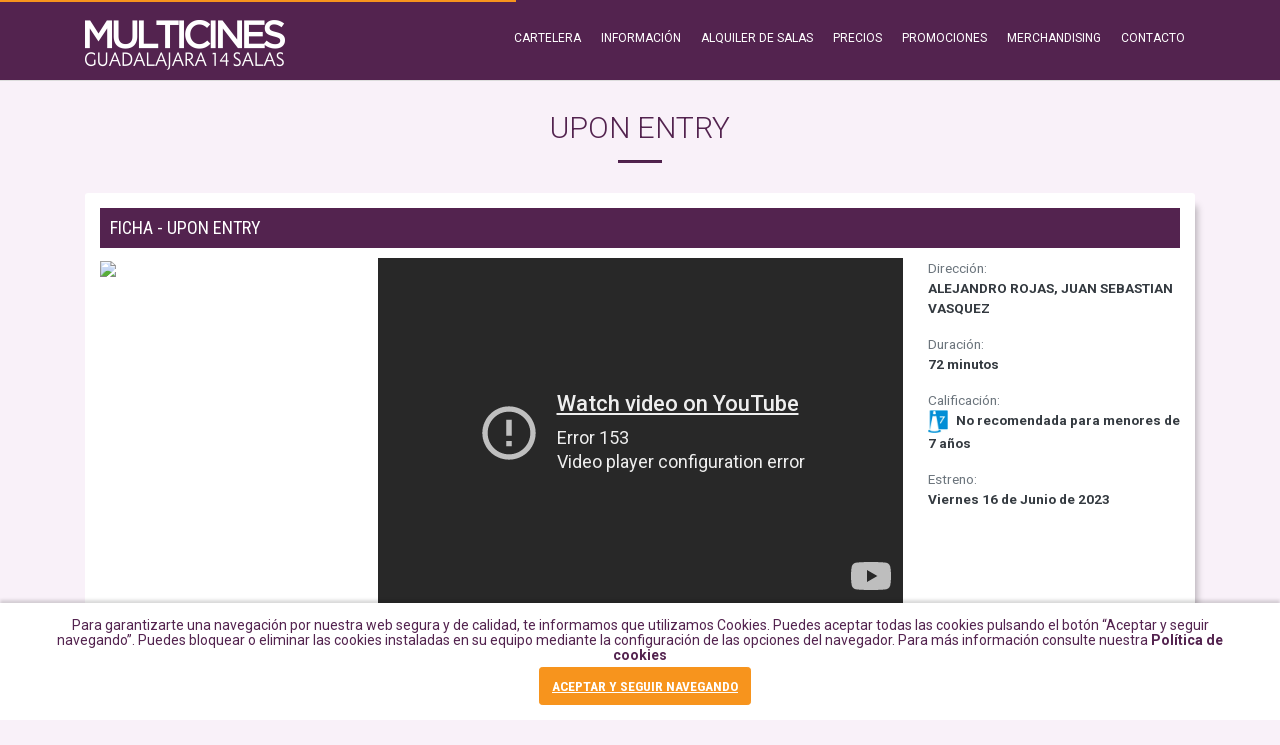

--- FILE ---
content_type: text/html; charset=utf-8
request_url: https://www.multicinesguadalajara.com/pelicula/upon-entry/
body_size: 6135
content:

<!DOCTYPE html>
<html lang="en" dir="ltr">
<head>
	

	
	
	<script async src="https://www.googletagmanager.com/gtag/js?id=UA-155274620-1"></script>
	<script>
	  window.dataLayer = window.dataLayer || [];
	  function gtag(){dataLayer.push(arguments);}
	  gtag('js', new Date());

	  gtag('config', 'UA-155274620-1');
	</script>
	
	<title>Pases de UPON ENTRY en Multicines Guadalajara | Web oficial</title>
	<meta name="description" content="Pases - Sesiones de UPON ENTRY de ALEJANDRO ROJAS, JUAN SEBASTIAN VASQUEZ en formato  y versión  en Multicines Guadalajara en C.C. FERIAL PLAZA Avenida Eduardo Guitian, 13-19. Compra online en www.pillalas.com.">
	<meta charset="utf-8">
	<meta name="publisher" content="Pillalas.com https://www.pillalas.com" />
	<meta name="copyright" content="Copyright 2020 Por Pillalas.com https://www.pillalas.com" />
	<meta name="author" content="Pillalas.com https://www.pillalas.com" />
	<meta name="viewport" content="width=device-width, initial-scale=1.0">
	<meta name="msapplication-TileColor" content="#ffffff">
	<meta name="msapplication-TileImage" content="/ms-icon-144x144.png">
	<meta name="theme-color" content="#ffffff">
	
    <meta property="og:type" content="video.movie" />
    <meta property="og:url" content="https://www.multicinesguadalajara.com/pelicula/upon-entry/"/>
    <meta property="og:title" content="UPON ENTRY en Multicines Guadalajara" />
    <meta property="og:description" content="Pases - Sesiones de UPON ENTRY de ALEJANDRO ROJAS, JUAN SEBASTIAN VASQUEZ en formato  y versión  en Multicines Guadalajara en C.C. FERIAL PLAZA Avenida Eduardo Guitian, 13-19. Compra online en www.pillalas.com." />
    <meta property="og:image" content="https://media.pillalas.com/imagenes/726afb526abffa835df36ff7401059dc765c091ffe664215753ddc89561b6e197bcfd0dd.jpg" />
    <meta property="og:video" content="https://www.youtube.com/embed/THngyQfvGZ4">
    <meta property="fb:app_id" content="875790489560768">

	<!-- Fav and touch icons -->
	<link rel="shortcut icon" href="/static/ico/favicon.png">
	<link rel="apple-touch-icon" sizes="57x57" href="/static/ico/apple-icon-57x57.png">
	<link rel="apple-touch-icon" sizes="60x60" href="/static/ico/apple-icon-60x60.png">
	<link rel="apple-touch-icon" sizes="72x72" href="/static/ico/apple-icon-72x72.png">
	<link rel="apple-touch-icon" sizes="76x76" href="/static/ico/apple-icon-76x76.png">
	<link rel="apple-touch-icon" sizes="114x114" href="/static/ico/apple-icon-114x114.png">
	<link rel="apple-touch-icon" sizes="120x120" href="/static/ico/apple-icon-120x120.png">
	<link rel="apple-touch-icon" sizes="144x144" href="/static/ico/apple-icon-144x144.png">
	<link rel="apple-touch-icon" sizes="152x152" href="/static/ico/apple-icon-152x152.png">
	<link rel="apple-touch-icon" sizes="180x180" href="/static/ico/apple-icon-180x180.png">
	<link rel="icon" type="image/png" sizes="192x192"  href="/static/ico/android-icon-192x192.png">
	<link rel="icon" type="image/png" sizes="32x32" href="/static/ico/favicon-32x32.png">
	<link rel="icon" type="image/png" sizes="96x96" href="/static/ico/favicon-96x96.png">
	<link rel="icon" type="image/png" sizes="16x16" href="/static/ico/favicon-16x16.png">
	<link rel="manifest" href="/static/ico/manifest.json">

    <!-- Bootstrap core CSS -->
	
    <link href="/static/plantilla_bootstrap/assets/bootstrap/css/bootstrap.css" rel="stylesheet">
    <link href="/static/plantilla_bootstrap/assets/css/style.css" rel="stylesheet">
    <!-- styles needed for carousel slider -->
    <link href="/static/plantilla_bootstrap/assets/plugins/owl-carousel/owl.carousel.css" rel="stylesheet">
    <link href="/static/plantilla_bootstrap/assets/plugins/owl-carousel/owl.theme.css" rel="stylesheet">
    <link href="/static/plantilla_bootstrap/assets/plugins/bxslider/jquery.bxslider.css" rel="stylesheet"/>
    <link href="/static/plantilla_bootstrap/assets/plugins/fontawesome-5.2.0/css/fontawesome.min.css" rel="stylesheet"/>
	<link href="/static/plantilla_bootstrap/assets/plugins/responsive-cookie/cookies-message.css" rel="stylesheet"/>
	<link href="/static/plantilla_bootstrap/assets/plugins/ekko-lightbox/5.3.0/ekko-lightbox.css" rel="stylesheet"/>
	<link href="/static/css/multicines_guadalajara.css?version=1.01" rel="stylesheet"/>
	
	
    <!-- include pace script for automatic web page progress bar  -->
    <script>
        paceOptions = {
            elements: true
        };
	</script>
	
	
	
<script type="application/ld+json">
    []
</script>
<script type="application/ld+json">
    {"@context": "https://schema.org", "@type": "Movie", "url": "https://www.multicinesguadalajara.com/pelicula/upon-entry/", "name": "UPON ENTRY", "image": "https://media.pillalas.com/imagenes/726afb526abffa835df36ff7401059dc765c091ffe664215753ddc89561b6e197bcfd0dd.jpg", "description": "<p>'Upon Entry' cuenta la historia de Diego y Elena, un urbanista venezolano y una bailarina contempor\u00e1nea de Barcelona que se mudan a Estados Unidos, con sus visados aprobados, para empezar una nueva vida. Su intenci\u00f3n es impulsar sus carreras profesionales y formar una familia en \"la tierra de las oportunidades\". Pero al entrar en la zona de inmigraci\u00f3n del aeropuerto de Nueva York, son conducidos a la sala de inspecci\u00f3n secundaria, donde los agentes de aduanas les someten a un desagradable proceso de inspecci\u00f3n y a un interrogatorio psicol\u00f3gicamente extenuante, en un intento de descubrir si la pareja tiene algo que ocultar.</p>", "director": {"@type": "Person", "name": "ALEJANDRO ROJAS, JUAN SEBASTIAN VASQUEZ"}, "dateCreated": "2023-06-16"}
</script>

</head>
<body>
<div id="wrapper" class="d-flex flex-column">
        <div class="header">
        	<nav class="navbar fixed-top navbar-site navbar-light bg-light navbar-expand-lg" role="navigation" >
        		<div class="container">
                	<div class="navbar-identity">
        				<a href="/" class="navbar-brand logo logo-title">
        				<img src="/static/imagenes/logo-19CB80CCF4E2B106.png" style="width:200px; height: 50px"> </a>
        				<button data-target=".navbar-collapse" data-toggle="collapse" class="navbar-toggler pull-right" type="button">
        					<svg xmlns="https://www.w3.org/2000/svg" viewbox="0 0 30 30" width="30" height="30" focusable="false"><title>Menu</title><path stroke="currentColor" stroke-width="2" stroke-linecap="round" stroke-miterlimit="10" d="M4 7h22M4 15h22M4 23h22"/></svg>
        				</button>
                	</div>
        			<div class="navbar-collapse collapse" style="height: auto;">
        				<ul class="nav navbar-nav ml-auto navbar-right">
							<li class="nav-item"><a href="/cartelera/" class="nav-link">CARTELERA</a></li>
							<li class="nav-item"><a href="/informacion-y-ubicacion/" class="nav-link">INFORMACIÓN</a></li>
							<li class="nav-item"><a href="/alquiler-de-salas/" class="nav-link">ALQUILER DE SALAS</a></li>
        					<li class="nav-item"><a href="/precios/" class="nav-link">PRECIOS</a></li>
							<li class="nav-item"><a href="/promociones/" class="nav-link">PROMOCIONES</a></li>
							<li class="nav-item"><a href="/merchandising/" class="nav-link">MERCHANDISING</a></li>
							<li class="nav-item"><a href="/contacto/" class="nav-link">CONTACTO</a></li>
        				</ul>
        			</div>
        			<!--/.nav-collapse -->
        		</div>
        		<!-- /.container-fluid -->
        	</nav>
        </div>
        <!-- /.header -->
    <div class="main-container inner-page flex-fill " style="padding-top: 30px !important;
    	">
        <div class="container">
			
			
			
			
			
			
			
            <div class="row clearfix">
                <h1 class="text-center title-1"> UPON ENTRY</h1>
                <hr class="mx-auto small text-hr" style="margin-bottom: 30px !important">

                <div style="clear:both">
                    <hr>
                </div>
            </div>
			
			
<div class="white-box" style="padding:15px">
    <h3 class="titulo-cine">FICHA - UPON ENTRY</h3>
    <div class="row mb20">
        <div class="col-3 d-none d-md-block">
            
            <a href="https://media.pillalas.com/imagenes/726afb526abffa835df36ff7401059dc765c091ffe664215753ddc89561b6e197bcfd0dd.jpg" data-toggle="lightbox"><img class="img-responsive" style="width: 262px;" src="https://media.pillalas.com/imagenes/726afb526abffa835df36ff7401059dc765c091ffe664215753ddc89561b6e197bcfd0dd.jpg" /></a>
            

        </div>
        <div class="col-6 d-none d-md-block"><iframe width="100%" height="350" src="https://www.youtube-nocookie.com/embed/THngyQfvGZ4" title="YouTube video player" frameborder="0" allow="accelerometer; autoplay; clipboard-write; encrypted-media; gyroscope; picture-in-picture; web-share" allowfullscreen></iframe></div>
        <div class="col-3 d-none d-md-block" style="padding-left: 10px;">
            <ul class="list-unstyled">
                <li><p class="text-muted">Dirección:<br><strong class="text-dark"> ALEJANDRO ROJAS, JUAN SEBASTIAN VASQUEZ</strong></p></li>
                
                <li><p class="text-muted">Duración:<br><strong class="text-dark">72 minutos</strong></p></li>
                
                <li><p class="text-muted">Calificación:<br><strong class="text-dark"><img title="No recomendada para menores de 7 años" src="/static/imagenes/iconos-calificaciones/NRM7.png" style="width:20px; margin-right: 5px;">  No recomendada para menores de 7 años</strong></p></li>
                <li><p class="text-muted">Estreno:<br><strong class="text-dark">Viernes 16 de Junio de 2023</strong></p></li>
                
            </ul>
        </div>
        <div class="col-4 d-md-none">
            
            <a href="https://media.pillalas.com/imagenes/726afb526abffa835df36ff7401059dc765c091ffe664215753ddc89561b6e197bcfd0dd.jpg" data-toggle="lightbox"><img src="https://media.pillalas.com/imagenes/726afb526abffa835df36ff7401059dc765c091ffe664215753ddc89561b6e197bcfd0dd.jpg" class="img-responsive"/></a>
            
			<span data-toggle="modal" data-target="#trailer" class="btn btn-primary" style="padding-top: 10px; margin-top: 10px; display: block; padding-bottom: 10px;">TRAILER <i class="fa fa-play" style="margin-left: 2px;"></i></span>
		</div>
        <div class="col-8 d-md-none" style="padding-left: 0px;">
			<ul class="list-unstyled">
				<li><p class="text-muted">Dirección:<br><strong class="text-dark"> ALEJANDRO ROJAS, JUAN SEBASTIAN VASQUEZ</strong></p></li>
                
				<li><p class="text-muted">Duración:<br><strong class="text-dark">72 minutos</strong></p></li>
                
				<li><p class="text-muted">Calificación:<br><strong class="text-dark"><img title="No recomendada para menores de 7 años" src="/static/imagenes/iconos-calificaciones/NRM7.png" style="width:20px; margin-right: 5px;"> No recomendada para menores de 7 años</strong></p></li>
                <li><p class="text-muted">Estreno:<br><strong class="text-dark">Viernes 16 de Junio de 2023</strong></p></li>
                
			</ul>
		</div>
    </div>
        <div class="row mb30">
            <div class="col-sm-12">
                <span class="text-muted">Sinopsis:</span>
                <p>'Upon Entry' cuenta la historia de Diego y Elena, un urbanista venezolano y una bailarina contemporánea de Barcelona que se mudan a Estados Unidos, con sus visados aprobados, para empezar una nueva vida. Su intención es impulsar sus carreras profesionales y formar una familia en "la tierra de las oportunidades". Pero al entrar en la zona de inmigración del aeropuerto de Nueva York, son conducidos a la sala de inspección secundaria, donde los agentes de aduanas les someten a un desagradable proceso de inspección y a un interrogatorio psicológicamente extenuante, en un intento de descubrir si la pareja tiene algo que ocultar.</p>
            </div>
    </div>
    <h3 class="titulo-cine">PASES - UPON ENTRY</h3>
    
    <div class="alert alert-warning">
        Lo sentimos, aún no hay pases programados para esta película.
    </div>
    
</div>
<div class="modal" id="trailer">
  <div class="modal-dialog">
    <div class="modal-content">
      <div class="modal-body">
        <div class="text-center"><iframe width="100%" height="376" src="https://www.youtube-nocookie.com/embed/THngyQfvGZ4" title="YouTube video player" frameborder="0" allow="accelerometer; autoplay; clipboard-write; encrypted-media; gyroscope; picture-in-picture; web-share" allowfullscreen></iframe></div>
      </div>
    </div>
  </div>
</div>
<div class="modal" id="pase-interno">
  <div class="modal-dialog">
    <div class="modal-content">
      <div class="modal-header">
        <h4 class="modal-title" style="color:#53234f">INFORMACIÓN DEL PASE</h4>
        <button type="button" class="close" data-dismiss="modal">&times;</button>
      </div>
      <div class="modal-body">
        <div class="text-center">Lo sentimos. El pase no se encuentra disponible en pillalas.com. No podrá comprar este
        pase en pillalas.com</div>
      </div>
      <div class="modal-footer">
        <button type="button" class="btn btn-default" data-dismiss="modal">Cerrar</button>
      </div>
    </div>
  </div>
</div>

			
				
			
        </div>
    </div>
    <!-- /.main-container -->
	
    <footer class="main-footer">
    <div class="footer-content">
    	<div class="container">
    		<div class="row">
    			<div class=" col-xl-3 col-xl-3 col-md-3 col-6">
    				<div class="footer-col">
    					<h4 class="footer-title">Nuestro cine</h4>
    					<ul class="list-unstyled footer-nav">
    						<li><a href="/cartelera/">Cartelera para hoy</a></li>
    						<li><a href="/informacion-y-ubicacion/">Información</a></li>
    						<li><a href="/precios/">Precios</a></li>
    						<li><a href="/promociones/">Promociones</a></li>
							<li><a href="/alquiler-de-salas/">Alquiler de salas</a></li>
    						<li><a href="/merchandising/">Merchandising</a></li>
    					</ul>
    				</div>
    			</div>
    			<div class=" col-xl-3 col-xl-3 col-md-3 col-6">
    				<div class="footer-col">
    					<h4 class="footer-title">Ayuda y soporte</h4>
    					<ul class="list-unstyled footer-nav">
    						<li><a href="/faq-preguntas-frecuentes/">Preguntas frecuentes - FAQ</a></li>
    						<li><a href="/politica-de-privacidad/">Política de privacidad</a></li>
							<li><a href="/politica-de-cookies/">Política de cookies</a></li>
							<li><a href="/aviso-legal/">Aviso legal</a></li>
							<li><a href="/contacto/?tema=2">Bolsa de empleo</a></li>
    						<li><a href="/contacto/">Contacto</a></li>
    					</ul>
    				</div>
    			</div>
    			<div class=" col-xl-3 col-xl-3 col-md-3 col-6">
    				<div class="footer-col">
    					<h4 class="footer-title">NEWSLETTER</h4>
    					<ul class="list-unstyled footer-nav">
    						<li><a href="/newsletter/">Suscribirse al newsletter</a></li>
    					</ul>
    				</div>
    			</div>
    			<div class=" col-xl-3 col-xl-3 col-md-3 col-6">
    				<div class="footer-col">
    					 <h4 class="footer-title">SÍGUENOS EN</h4>
    					 <ul class="list-unstyled list-inline footer-nav social-list-footer social-list-color footer-nav-inline">
							 
    					 	<li><a class="icon-color fb" title="Facebook" data-placement="top" data-toggle="tooltip" href="https://www.facebook.com/MulticinesGuadalajara/" target="_blank"><i class="fab fa-facebook-f"></i> </a></li>
    					 	
							 
							 <li><a class="icon-color" style="background-color: crimson" title="Instagram" data-placement="top" data-toggle="tooltip" href="https://www.instagram.com/multicinesguadalajara/?hl=es" target="_blank"><i class="fab fa-instagram"></i> </a></li>
							
						 </ul>
    				</div>
    			</div>

    			<div style="clear: both"></div>

				<div class="col-12 mx-auto mt-4 text-center">
					<p>Con la financiación de</p>
    			</div>
				<div class="row mx-auto text-center" style="background-color: #FFFFFF">
					<div class="col-xl-2 col-xl-2 col-md-2 col-6 mb-2 mx-auto justify-content-center align-self-center">
						<img height="45" class="img-responsive" src="/static/imagenes/logos-footer/01nextgeneration.png">
					</div>
					<div class="col-xl-2 col-xl-2 col-md-2 col-6 mb-2 mx-auto justify-content-center align-self-center">
						<img height="50"  class="img-responsive" src="/static/imagenes/logos-footer/02ministerio.png">
					</div>
					<div class="col-xl-2 col-xl-2 col-md-2 col-6 mb-2 mx-auto justify-content-center align-self-center">
						<img height="40"  class="img-responsive" src="/static/imagenes/logos-footer/03plan.png">
					</div>
					<div class="col-xl-2 col-xl-2 col-md-2 col-6 mb-2 mx-auto justify-content-center align-self-center">
						<img height="55"  class="img-responsive" src="/static/imagenes/logos-footer/04castilla.png">
					</div>
					<div class="col-xl-2 col-xl-2 col-md-2 col-6 mb-2 mx-auto justify-content-center align-self-center">
						<img height="45"  class="img-responsive" src="/static/imagenes/logos-footer/05cultura.png">
					</div>
				</div>
    			<div class="col-xl-12">
    				<div class=" text-center paymanet-method-logo">
    					<span style="color:#fff">powered by:</span><a style="color: #f43877" title="Compra nuestras entradas en www.pillalas.com" href="https://www.pillalas.com/cine/multicines-guadalajara/cartelera/" target="_blank"><img style="width: 200px; margin-left: 10px;" src="/static/imagenes/pillalas_rosa.svg"></a>
    				</div>
    				<div class="copy-info text-center">
    					&copy; 2020 Multicines Guadalajara. Todos los derechos reservados.
    				</div>
    			</div>
    		</div>
    	</div>
    </div>
</footer>
	
</div>
<!-- /.wrapper -->






<script src="/static/plantilla_bootstrap/assets/js/jquery/jquery-3.3.1.min.js"></script>
<script src="/static/js/script.js"></script>
<script src="/static/plantilla_bootstrap/assets/js/pace.min.js"></script>
<script src="/static/plantilla_bootstrap/assets/plugins/modernizr/modernizr-custom.js"></script>
<script src="/static/plantilla_bootstrap/assets/plugins/sweetalert/sweetalert2.all.min.js"></script>
<script src="/static/plantilla_bootstrap/assets/bootstrap/js/bootstrap.bundle.js"></script>
<script src="/static/plantilla_bootstrap/assets/js/vendors.min.js"></script>
<script src="/static/plantilla_bootstrap/assets/plugins/ekko-lightbox/5.3.0/ekko-lightbox.min.js"></script>
<script src="/static/plantilla_bootstrap/assets/plugins/responsive-cookie/cookies-message.js"></script>


<script>
/* Politica de cookies */
$.CookiesMessage(
	{
		messageText: 'Para garantizarte una navegación por nuestra web segura y de calidad, te informamos que utilizamos Cookies. Puedes aceptar todas las cookies pulsando el botón “Aceptar y seguir navegando”. Puedes bloquear o eliminar las cookies instaladas en su equipo mediante la configuración de las opciones del navegador. Para más información consulte nuestra <b><a href="/politica-de-cookies/">Política de cookies</a></b>',
		messageBg: "#fff",								// Message box background color
		messageColor: "#53234f",						// Message box text color
		messageLinkColor: "#53234f",					// Message box links color
		closeEnable: false,
		acceptEnable: true,									// Show the Accept button
		acceptText: "ACEPTAR Y SEGUIR NAVEGANDO",				// Accept button text
		infoEnable: false,										// Show the More Info button
		infoText: "Más información",							// More Info button text
		infoUrl: "#",												// More Info button URL
		cookieExpire: 180										// Cookie expire time (days)
	}
);


/* Bannners */








/* End banners */

$(document).on('click', '[data-toggle="lightbox"]', function(event) {
   event.preventDefault();
   $(this).ekkoLightbox();

   $('body').on('click', '.ekko-lightbox', function(){
   		if (lightbox_close_auto == null){
   			$(this).modal('hide')
   		}
   })
});

$(document).ready(function () {
	

    

    

    
})

</script>




<script>
$( document ).ready(function() {
    $("#trailer").on('hidden.bs.modal', function (e) {
        $("#trailer iframe").attr("src", $("#trailer iframe").attr("src"));
    });
})
</script>

</body>
</html>


--- FILE ---
content_type: text/html; charset=utf-8
request_url: https://www.youtube-nocookie.com/embed/THngyQfvGZ4
body_size: 43184
content:
<!DOCTYPE html><html lang="en" dir="ltr" data-cast-api-enabled="true"><head><meta name="viewport" content="width=device-width, initial-scale=1"><meta name="robots" content="noindex"><script nonce="V23krz5Se1SP4_kV_H0aYA">if ('undefined' == typeof Symbol || 'undefined' == typeof Symbol.iterator) {delete Array.prototype.entries;}</script><style name="www-roboto" nonce="psjRM0rNzTPDjyYiRwfgnQ">@font-face{font-family:'Roboto';font-style:normal;font-weight:400;font-stretch:100%;src:url(//fonts.gstatic.com/s/roboto/v48/KFO7CnqEu92Fr1ME7kSn66aGLdTylUAMa3GUBHMdazTgWw.woff2)format('woff2');unicode-range:U+0460-052F,U+1C80-1C8A,U+20B4,U+2DE0-2DFF,U+A640-A69F,U+FE2E-FE2F;}@font-face{font-family:'Roboto';font-style:normal;font-weight:400;font-stretch:100%;src:url(//fonts.gstatic.com/s/roboto/v48/KFO7CnqEu92Fr1ME7kSn66aGLdTylUAMa3iUBHMdazTgWw.woff2)format('woff2');unicode-range:U+0301,U+0400-045F,U+0490-0491,U+04B0-04B1,U+2116;}@font-face{font-family:'Roboto';font-style:normal;font-weight:400;font-stretch:100%;src:url(//fonts.gstatic.com/s/roboto/v48/KFO7CnqEu92Fr1ME7kSn66aGLdTylUAMa3CUBHMdazTgWw.woff2)format('woff2');unicode-range:U+1F00-1FFF;}@font-face{font-family:'Roboto';font-style:normal;font-weight:400;font-stretch:100%;src:url(//fonts.gstatic.com/s/roboto/v48/KFO7CnqEu92Fr1ME7kSn66aGLdTylUAMa3-UBHMdazTgWw.woff2)format('woff2');unicode-range:U+0370-0377,U+037A-037F,U+0384-038A,U+038C,U+038E-03A1,U+03A3-03FF;}@font-face{font-family:'Roboto';font-style:normal;font-weight:400;font-stretch:100%;src:url(//fonts.gstatic.com/s/roboto/v48/KFO7CnqEu92Fr1ME7kSn66aGLdTylUAMawCUBHMdazTgWw.woff2)format('woff2');unicode-range:U+0302-0303,U+0305,U+0307-0308,U+0310,U+0312,U+0315,U+031A,U+0326-0327,U+032C,U+032F-0330,U+0332-0333,U+0338,U+033A,U+0346,U+034D,U+0391-03A1,U+03A3-03A9,U+03B1-03C9,U+03D1,U+03D5-03D6,U+03F0-03F1,U+03F4-03F5,U+2016-2017,U+2034-2038,U+203C,U+2040,U+2043,U+2047,U+2050,U+2057,U+205F,U+2070-2071,U+2074-208E,U+2090-209C,U+20D0-20DC,U+20E1,U+20E5-20EF,U+2100-2112,U+2114-2115,U+2117-2121,U+2123-214F,U+2190,U+2192,U+2194-21AE,U+21B0-21E5,U+21F1-21F2,U+21F4-2211,U+2213-2214,U+2216-22FF,U+2308-230B,U+2310,U+2319,U+231C-2321,U+2336-237A,U+237C,U+2395,U+239B-23B7,U+23D0,U+23DC-23E1,U+2474-2475,U+25AF,U+25B3,U+25B7,U+25BD,U+25C1,U+25CA,U+25CC,U+25FB,U+266D-266F,U+27C0-27FF,U+2900-2AFF,U+2B0E-2B11,U+2B30-2B4C,U+2BFE,U+3030,U+FF5B,U+FF5D,U+1D400-1D7FF,U+1EE00-1EEFF;}@font-face{font-family:'Roboto';font-style:normal;font-weight:400;font-stretch:100%;src:url(//fonts.gstatic.com/s/roboto/v48/KFO7CnqEu92Fr1ME7kSn66aGLdTylUAMaxKUBHMdazTgWw.woff2)format('woff2');unicode-range:U+0001-000C,U+000E-001F,U+007F-009F,U+20DD-20E0,U+20E2-20E4,U+2150-218F,U+2190,U+2192,U+2194-2199,U+21AF,U+21E6-21F0,U+21F3,U+2218-2219,U+2299,U+22C4-22C6,U+2300-243F,U+2440-244A,U+2460-24FF,U+25A0-27BF,U+2800-28FF,U+2921-2922,U+2981,U+29BF,U+29EB,U+2B00-2BFF,U+4DC0-4DFF,U+FFF9-FFFB,U+10140-1018E,U+10190-1019C,U+101A0,U+101D0-101FD,U+102E0-102FB,U+10E60-10E7E,U+1D2C0-1D2D3,U+1D2E0-1D37F,U+1F000-1F0FF,U+1F100-1F1AD,U+1F1E6-1F1FF,U+1F30D-1F30F,U+1F315,U+1F31C,U+1F31E,U+1F320-1F32C,U+1F336,U+1F378,U+1F37D,U+1F382,U+1F393-1F39F,U+1F3A7-1F3A8,U+1F3AC-1F3AF,U+1F3C2,U+1F3C4-1F3C6,U+1F3CA-1F3CE,U+1F3D4-1F3E0,U+1F3ED,U+1F3F1-1F3F3,U+1F3F5-1F3F7,U+1F408,U+1F415,U+1F41F,U+1F426,U+1F43F,U+1F441-1F442,U+1F444,U+1F446-1F449,U+1F44C-1F44E,U+1F453,U+1F46A,U+1F47D,U+1F4A3,U+1F4B0,U+1F4B3,U+1F4B9,U+1F4BB,U+1F4BF,U+1F4C8-1F4CB,U+1F4D6,U+1F4DA,U+1F4DF,U+1F4E3-1F4E6,U+1F4EA-1F4ED,U+1F4F7,U+1F4F9-1F4FB,U+1F4FD-1F4FE,U+1F503,U+1F507-1F50B,U+1F50D,U+1F512-1F513,U+1F53E-1F54A,U+1F54F-1F5FA,U+1F610,U+1F650-1F67F,U+1F687,U+1F68D,U+1F691,U+1F694,U+1F698,U+1F6AD,U+1F6B2,U+1F6B9-1F6BA,U+1F6BC,U+1F6C6-1F6CF,U+1F6D3-1F6D7,U+1F6E0-1F6EA,U+1F6F0-1F6F3,U+1F6F7-1F6FC,U+1F700-1F7FF,U+1F800-1F80B,U+1F810-1F847,U+1F850-1F859,U+1F860-1F887,U+1F890-1F8AD,U+1F8B0-1F8BB,U+1F8C0-1F8C1,U+1F900-1F90B,U+1F93B,U+1F946,U+1F984,U+1F996,U+1F9E9,U+1FA00-1FA6F,U+1FA70-1FA7C,U+1FA80-1FA89,U+1FA8F-1FAC6,U+1FACE-1FADC,U+1FADF-1FAE9,U+1FAF0-1FAF8,U+1FB00-1FBFF;}@font-face{font-family:'Roboto';font-style:normal;font-weight:400;font-stretch:100%;src:url(//fonts.gstatic.com/s/roboto/v48/KFO7CnqEu92Fr1ME7kSn66aGLdTylUAMa3OUBHMdazTgWw.woff2)format('woff2');unicode-range:U+0102-0103,U+0110-0111,U+0128-0129,U+0168-0169,U+01A0-01A1,U+01AF-01B0,U+0300-0301,U+0303-0304,U+0308-0309,U+0323,U+0329,U+1EA0-1EF9,U+20AB;}@font-face{font-family:'Roboto';font-style:normal;font-weight:400;font-stretch:100%;src:url(//fonts.gstatic.com/s/roboto/v48/KFO7CnqEu92Fr1ME7kSn66aGLdTylUAMa3KUBHMdazTgWw.woff2)format('woff2');unicode-range:U+0100-02BA,U+02BD-02C5,U+02C7-02CC,U+02CE-02D7,U+02DD-02FF,U+0304,U+0308,U+0329,U+1D00-1DBF,U+1E00-1E9F,U+1EF2-1EFF,U+2020,U+20A0-20AB,U+20AD-20C0,U+2113,U+2C60-2C7F,U+A720-A7FF;}@font-face{font-family:'Roboto';font-style:normal;font-weight:400;font-stretch:100%;src:url(//fonts.gstatic.com/s/roboto/v48/KFO7CnqEu92Fr1ME7kSn66aGLdTylUAMa3yUBHMdazQ.woff2)format('woff2');unicode-range:U+0000-00FF,U+0131,U+0152-0153,U+02BB-02BC,U+02C6,U+02DA,U+02DC,U+0304,U+0308,U+0329,U+2000-206F,U+20AC,U+2122,U+2191,U+2193,U+2212,U+2215,U+FEFF,U+FFFD;}@font-face{font-family:'Roboto';font-style:normal;font-weight:500;font-stretch:100%;src:url(//fonts.gstatic.com/s/roboto/v48/KFO7CnqEu92Fr1ME7kSn66aGLdTylUAMa3GUBHMdazTgWw.woff2)format('woff2');unicode-range:U+0460-052F,U+1C80-1C8A,U+20B4,U+2DE0-2DFF,U+A640-A69F,U+FE2E-FE2F;}@font-face{font-family:'Roboto';font-style:normal;font-weight:500;font-stretch:100%;src:url(//fonts.gstatic.com/s/roboto/v48/KFO7CnqEu92Fr1ME7kSn66aGLdTylUAMa3iUBHMdazTgWw.woff2)format('woff2');unicode-range:U+0301,U+0400-045F,U+0490-0491,U+04B0-04B1,U+2116;}@font-face{font-family:'Roboto';font-style:normal;font-weight:500;font-stretch:100%;src:url(//fonts.gstatic.com/s/roboto/v48/KFO7CnqEu92Fr1ME7kSn66aGLdTylUAMa3CUBHMdazTgWw.woff2)format('woff2');unicode-range:U+1F00-1FFF;}@font-face{font-family:'Roboto';font-style:normal;font-weight:500;font-stretch:100%;src:url(//fonts.gstatic.com/s/roboto/v48/KFO7CnqEu92Fr1ME7kSn66aGLdTylUAMa3-UBHMdazTgWw.woff2)format('woff2');unicode-range:U+0370-0377,U+037A-037F,U+0384-038A,U+038C,U+038E-03A1,U+03A3-03FF;}@font-face{font-family:'Roboto';font-style:normal;font-weight:500;font-stretch:100%;src:url(//fonts.gstatic.com/s/roboto/v48/KFO7CnqEu92Fr1ME7kSn66aGLdTylUAMawCUBHMdazTgWw.woff2)format('woff2');unicode-range:U+0302-0303,U+0305,U+0307-0308,U+0310,U+0312,U+0315,U+031A,U+0326-0327,U+032C,U+032F-0330,U+0332-0333,U+0338,U+033A,U+0346,U+034D,U+0391-03A1,U+03A3-03A9,U+03B1-03C9,U+03D1,U+03D5-03D6,U+03F0-03F1,U+03F4-03F5,U+2016-2017,U+2034-2038,U+203C,U+2040,U+2043,U+2047,U+2050,U+2057,U+205F,U+2070-2071,U+2074-208E,U+2090-209C,U+20D0-20DC,U+20E1,U+20E5-20EF,U+2100-2112,U+2114-2115,U+2117-2121,U+2123-214F,U+2190,U+2192,U+2194-21AE,U+21B0-21E5,U+21F1-21F2,U+21F4-2211,U+2213-2214,U+2216-22FF,U+2308-230B,U+2310,U+2319,U+231C-2321,U+2336-237A,U+237C,U+2395,U+239B-23B7,U+23D0,U+23DC-23E1,U+2474-2475,U+25AF,U+25B3,U+25B7,U+25BD,U+25C1,U+25CA,U+25CC,U+25FB,U+266D-266F,U+27C0-27FF,U+2900-2AFF,U+2B0E-2B11,U+2B30-2B4C,U+2BFE,U+3030,U+FF5B,U+FF5D,U+1D400-1D7FF,U+1EE00-1EEFF;}@font-face{font-family:'Roboto';font-style:normal;font-weight:500;font-stretch:100%;src:url(//fonts.gstatic.com/s/roboto/v48/KFO7CnqEu92Fr1ME7kSn66aGLdTylUAMaxKUBHMdazTgWw.woff2)format('woff2');unicode-range:U+0001-000C,U+000E-001F,U+007F-009F,U+20DD-20E0,U+20E2-20E4,U+2150-218F,U+2190,U+2192,U+2194-2199,U+21AF,U+21E6-21F0,U+21F3,U+2218-2219,U+2299,U+22C4-22C6,U+2300-243F,U+2440-244A,U+2460-24FF,U+25A0-27BF,U+2800-28FF,U+2921-2922,U+2981,U+29BF,U+29EB,U+2B00-2BFF,U+4DC0-4DFF,U+FFF9-FFFB,U+10140-1018E,U+10190-1019C,U+101A0,U+101D0-101FD,U+102E0-102FB,U+10E60-10E7E,U+1D2C0-1D2D3,U+1D2E0-1D37F,U+1F000-1F0FF,U+1F100-1F1AD,U+1F1E6-1F1FF,U+1F30D-1F30F,U+1F315,U+1F31C,U+1F31E,U+1F320-1F32C,U+1F336,U+1F378,U+1F37D,U+1F382,U+1F393-1F39F,U+1F3A7-1F3A8,U+1F3AC-1F3AF,U+1F3C2,U+1F3C4-1F3C6,U+1F3CA-1F3CE,U+1F3D4-1F3E0,U+1F3ED,U+1F3F1-1F3F3,U+1F3F5-1F3F7,U+1F408,U+1F415,U+1F41F,U+1F426,U+1F43F,U+1F441-1F442,U+1F444,U+1F446-1F449,U+1F44C-1F44E,U+1F453,U+1F46A,U+1F47D,U+1F4A3,U+1F4B0,U+1F4B3,U+1F4B9,U+1F4BB,U+1F4BF,U+1F4C8-1F4CB,U+1F4D6,U+1F4DA,U+1F4DF,U+1F4E3-1F4E6,U+1F4EA-1F4ED,U+1F4F7,U+1F4F9-1F4FB,U+1F4FD-1F4FE,U+1F503,U+1F507-1F50B,U+1F50D,U+1F512-1F513,U+1F53E-1F54A,U+1F54F-1F5FA,U+1F610,U+1F650-1F67F,U+1F687,U+1F68D,U+1F691,U+1F694,U+1F698,U+1F6AD,U+1F6B2,U+1F6B9-1F6BA,U+1F6BC,U+1F6C6-1F6CF,U+1F6D3-1F6D7,U+1F6E0-1F6EA,U+1F6F0-1F6F3,U+1F6F7-1F6FC,U+1F700-1F7FF,U+1F800-1F80B,U+1F810-1F847,U+1F850-1F859,U+1F860-1F887,U+1F890-1F8AD,U+1F8B0-1F8BB,U+1F8C0-1F8C1,U+1F900-1F90B,U+1F93B,U+1F946,U+1F984,U+1F996,U+1F9E9,U+1FA00-1FA6F,U+1FA70-1FA7C,U+1FA80-1FA89,U+1FA8F-1FAC6,U+1FACE-1FADC,U+1FADF-1FAE9,U+1FAF0-1FAF8,U+1FB00-1FBFF;}@font-face{font-family:'Roboto';font-style:normal;font-weight:500;font-stretch:100%;src:url(//fonts.gstatic.com/s/roboto/v48/KFO7CnqEu92Fr1ME7kSn66aGLdTylUAMa3OUBHMdazTgWw.woff2)format('woff2');unicode-range:U+0102-0103,U+0110-0111,U+0128-0129,U+0168-0169,U+01A0-01A1,U+01AF-01B0,U+0300-0301,U+0303-0304,U+0308-0309,U+0323,U+0329,U+1EA0-1EF9,U+20AB;}@font-face{font-family:'Roboto';font-style:normal;font-weight:500;font-stretch:100%;src:url(//fonts.gstatic.com/s/roboto/v48/KFO7CnqEu92Fr1ME7kSn66aGLdTylUAMa3KUBHMdazTgWw.woff2)format('woff2');unicode-range:U+0100-02BA,U+02BD-02C5,U+02C7-02CC,U+02CE-02D7,U+02DD-02FF,U+0304,U+0308,U+0329,U+1D00-1DBF,U+1E00-1E9F,U+1EF2-1EFF,U+2020,U+20A0-20AB,U+20AD-20C0,U+2113,U+2C60-2C7F,U+A720-A7FF;}@font-face{font-family:'Roboto';font-style:normal;font-weight:500;font-stretch:100%;src:url(//fonts.gstatic.com/s/roboto/v48/KFO7CnqEu92Fr1ME7kSn66aGLdTylUAMa3yUBHMdazQ.woff2)format('woff2');unicode-range:U+0000-00FF,U+0131,U+0152-0153,U+02BB-02BC,U+02C6,U+02DA,U+02DC,U+0304,U+0308,U+0329,U+2000-206F,U+20AC,U+2122,U+2191,U+2193,U+2212,U+2215,U+FEFF,U+FFFD;}</style><script name="www-roboto" nonce="V23krz5Se1SP4_kV_H0aYA">if (document.fonts && document.fonts.load) {document.fonts.load("400 10pt Roboto", "E"); document.fonts.load("500 10pt Roboto", "E");}</script><link rel="stylesheet" href="/s/player/652bbb94/www-player.css" name="www-player" nonce="psjRM0rNzTPDjyYiRwfgnQ"><style nonce="psjRM0rNzTPDjyYiRwfgnQ">html {overflow: hidden;}body {font: 12px Roboto, Arial, sans-serif; background-color: #000; color: #fff; height: 100%; width: 100%; overflow: hidden; position: absolute; margin: 0; padding: 0;}#player {width: 100%; height: 100%;}h1 {text-align: center; color: #fff;}h3 {margin-top: 6px; margin-bottom: 3px;}.player-unavailable {position: absolute; top: 0; left: 0; right: 0; bottom: 0; padding: 25px; font-size: 13px; background: url(/img/meh7.png) 50% 65% no-repeat;}.player-unavailable .message {text-align: left; margin: 0 -5px 15px; padding: 0 5px 14px; border-bottom: 1px solid #888; font-size: 19px; font-weight: normal;}.player-unavailable a {color: #167ac6; text-decoration: none;}</style><script nonce="V23krz5Se1SP4_kV_H0aYA">var ytcsi={gt:function(n){n=(n||"")+"data_";return ytcsi[n]||(ytcsi[n]={tick:{},info:{},gel:{preLoggedGelInfos:[]}})},now:window.performance&&window.performance.timing&&window.performance.now&&window.performance.timing.navigationStart?function(){return window.performance.timing.navigationStart+window.performance.now()}:function(){return(new Date).getTime()},tick:function(l,t,n){var ticks=ytcsi.gt(n).tick;var v=t||ytcsi.now();if(ticks[l]){ticks["_"+l]=ticks["_"+l]||[ticks[l]];ticks["_"+l].push(v)}ticks[l]=
v},info:function(k,v,n){ytcsi.gt(n).info[k]=v},infoGel:function(p,n){ytcsi.gt(n).gel.preLoggedGelInfos.push(p)},setStart:function(t,n){ytcsi.tick("_start",t,n)}};
(function(w,d){function isGecko(){if(!w.navigator)return false;try{if(w.navigator.userAgentData&&w.navigator.userAgentData.brands&&w.navigator.userAgentData.brands.length){var brands=w.navigator.userAgentData.brands;var i=0;for(;i<brands.length;i++)if(brands[i]&&brands[i].brand==="Firefox")return true;return false}}catch(e){setTimeout(function(){throw e;})}if(!w.navigator.userAgent)return false;var ua=w.navigator.userAgent;return ua.indexOf("Gecko")>0&&ua.toLowerCase().indexOf("webkit")<0&&ua.indexOf("Edge")<
0&&ua.indexOf("Trident")<0&&ua.indexOf("MSIE")<0}ytcsi.setStart(w.performance?w.performance.timing.responseStart:null);var isPrerender=(d.visibilityState||d.webkitVisibilityState)=="prerender";var vName=!d.visibilityState&&d.webkitVisibilityState?"webkitvisibilitychange":"visibilitychange";if(isPrerender){var startTick=function(){ytcsi.setStart();d.removeEventListener(vName,startTick)};d.addEventListener(vName,startTick,false)}if(d.addEventListener)d.addEventListener(vName,function(){ytcsi.tick("vc")},
false);if(isGecko()){var isHidden=(d.visibilityState||d.webkitVisibilityState)=="hidden";if(isHidden)ytcsi.tick("vc")}var slt=function(el,t){setTimeout(function(){var n=ytcsi.now();el.loadTime=n;if(el.slt)el.slt()},t)};w.__ytRIL=function(el){if(!el.getAttribute("data-thumb"))if(w.requestAnimationFrame)w.requestAnimationFrame(function(){slt(el,0)});else slt(el,16)}})(window,document);
</script><script nonce="V23krz5Se1SP4_kV_H0aYA">var ytcfg={d:function(){return window.yt&&yt.config_||ytcfg.data_||(ytcfg.data_={})},get:function(k,o){return k in ytcfg.d()?ytcfg.d()[k]:o},set:function(){var a=arguments;if(a.length>1)ytcfg.d()[a[0]]=a[1];else{var k;for(k in a[0])ytcfg.d()[k]=a[0][k]}}};
ytcfg.set({"CLIENT_CANARY_STATE":"none","DEVICE":"cbr\u003dChrome\u0026cbrand\u003dapple\u0026cbrver\u003d131.0.0.0\u0026ceng\u003dWebKit\u0026cengver\u003d537.36\u0026cos\u003dMacintosh\u0026cosver\u003d10_15_7\u0026cplatform\u003dDESKTOP","EVENT_ID":"h7R-ab2PAaPy_tcP8LT2kQ0","EXPERIMENT_FLAGS":{"ab_det_apb_b":true,"ab_det_apm":true,"ab_det_el_h":true,"ab_det_em_inj":true,"ab_fk_sk_cl":true,"ab_l_sig_st":true,"ab_l_sig_st_e":true,"action_companion_center_align_description":true,"allow_skip_networkless":true,"always_send_and_write":true,"att_web_record_metrics":true,"attmusi":true,"c3_enable_button_impression_logging":true,"c3_watch_page_component":true,"cancel_pending_navs":true,"clean_up_manual_attribution_header":true,"config_age_report_killswitch":true,"cow_optimize_idom_compat":true,"csi_on_gel":true,"delhi_mweb_colorful_sd":true,"delhi_mweb_colorful_sd_v2":true,"deprecate_pair_servlet_enabled":true,"desktop_sparkles_light_cta_button":true,"disable_child_node_auto_formatted_strings":true,"disable_log_to_visitor_layer":true,"disable_pacf_logging_for_memory_limited_tv":true,"embeds_enable_eid_enforcement_for_youtube":true,"embeds_enable_info_panel_dismissal":true,"embeds_enable_pfp_always_unbranded":true,"embeds_muted_autoplay_sound_fix":true,"embeds_serve_es6_client":true,"embeds_web_nwl_disable_nocookie":true,"embeds_web_updated_shorts_definition_fix":true,"enable_active_view_display_ad_renderer_web_home":true,"enable_ad_disclosure_banner_a11y_fix":true,"enable_android_web_view_top_insets_bugfix":true,"enable_client_sli_logging":true,"enable_client_streamz_web":true,"enable_client_ve_spec":true,"enable_cloud_save_error_popup_after_retry":true,"enable_dai_sdf_h5_preroll":true,"enable_datasync_id_header_in_web_vss_pings":true,"enable_default_mono_cta_migration_web_client":true,"enable_docked_chat_messages":true,"enable_drop_shadow_experiment":true,"enable_embeds_new_caption_language_picker":true,"enable_entity_store_from_dependency_injection":true,"enable_inline_muted_playback_on_web_search":true,"enable_inline_muted_playback_on_web_search_for_vdc":true,"enable_inline_muted_playback_on_web_search_for_vdcb":true,"enable_is_mini_app_page_active_bugfix":true,"enable_logging_first_user_action_after_game_ready":true,"enable_ltc_param_fetch_from_innertube":true,"enable_masthead_mweb_padding_fix":true,"enable_menu_renderer_button_in_mweb_hclr":true,"enable_mini_app_command_handler_mweb_fix":true,"enable_mini_guide_downloads_item":true,"enable_mixed_direction_formatted_strings":true,"enable_mweb_new_caption_language_picker":true,"enable_names_handles_account_switcher":true,"enable_network_request_logging_on_game_events":true,"enable_new_paid_product_placement":true,"enable_open_in_new_tab_icon_for_short_dr_for_desktop_search":true,"enable_open_yt_content":true,"enable_origin_query_parameter_bugfix":true,"enable_pause_ads_on_ytv_html5":true,"enable_payments_purchase_manager":true,"enable_pdp_icon_prefetch":true,"enable_pl_r_si_fa":true,"enable_place_pivot_url":true,"enable_pv_screen_modern_text":true,"enable_removing_navbar_title_on_hashtag_page_mweb":true,"enable_rta_manager":true,"enable_sdf_companion_h5":true,"enable_sdf_dai_h5_midroll":true,"enable_sdf_h5_endemic_mid_post_roll":true,"enable_sdf_on_h5_unplugged_vod_midroll":true,"enable_sdf_shorts_player_bytes_h5":true,"enable_sending_unwrapped_game_audio_as_serialized_metadata":true,"enable_sfv_effect_pivot_url":true,"enable_shorts_new_carousel":true,"enable_skip_ad_guidance_prompt":true,"enable_skippable_ads_for_unplugged_ad_pod":true,"enable_smearing_expansion_dai":true,"enable_time_out_messages":true,"enable_timeline_view_modern_transcript_fe":true,"enable_video_display_compact_button_group_for_desktop_search":true,"enable_web_delhi_icons":true,"enable_web_home_top_landscape_image_layout_level_click":true,"enable_web_tiered_gel":true,"enable_window_constrained_buy_flow_dialog":true,"enable_wiz_queue_effect_and_on_init_initial_runs":true,"enable_ypc_spinners":true,"enable_yt_ata_iframe_authuser":true,"export_networkless_options":true,"export_player_version_to_ytconfig":true,"fill_single_video_with_notify_to_lasr":true,"fix_ad_miniplayer_controls_rendering":true,"fix_ads_tracking_for_swf_config_deprecation_mweb":true,"h5_companion_enable_adcpn_macro_substitution_for_click_pings":true,"h5_inplayer_enable_adcpn_macro_substitution_for_click_pings":true,"h5_reset_cache_and_filter_before_update_masthead":true,"hide_channel_creation_title_for_mweb":true,"high_ccv_client_side_caching_h5":true,"html5_log_trigger_events_with_debug_data":true,"html5_ssdai_enable_media_end_cue_range":true,"idb_immediate_commit":true,"il_attach_cache_limit":true,"il_use_view_model_logging_context":true,"is_browser_support_for_webcam_streaming":true,"json_condensed_response":true,"kev_adb_pg":true,"kevlar_gel_error_routing":true,"kevlar_watch_cinematics":true,"live_chat_enable_controller_extraction":true,"live_chat_enable_rta_manager":true,"log_click_with_layer_from_element_in_command_handler":true,"mdx_enable_privacy_disclosure_ui":true,"mdx_load_cast_api_bootstrap_script":true,"medium_progress_bar_modification":true,"migrate_remaining_web_ad_badges_to_innertube":true,"mobile_account_menu_refresh":true,"mweb_account_linking_noapp":true,"mweb_allow_modern_search_suggest_behavior":true,"mweb_animated_actions":true,"mweb_app_upsell_button_direct_to_app":true,"mweb_c3_enable_adaptive_signals":true,"mweb_c3_library_page_enable_recent_shelf":true,"mweb_c3_remove_web_navigation_endpoint_data":true,"mweb_c3_use_canonical_from_player_response":true,"mweb_cinematic_watch":true,"mweb_command_handler":true,"mweb_delay_watch_initial_data":true,"mweb_disable_searchbar_scroll":true,"mweb_enable_browse_chunks":true,"mweb_enable_fine_scrubbing_for_recs":true,"mweb_enable_imp_portal":true,"mweb_enable_keto_batch_player_fullscreen":true,"mweb_enable_keto_batch_player_progress_bar":true,"mweb_enable_keto_batch_player_tooltips":true,"mweb_enable_lockup_view_model_for_ucp":true,"mweb_enable_mix_panel_title_metadata":true,"mweb_enable_more_drawer":true,"mweb_enable_optional_fullscreen_landscape_locking":true,"mweb_enable_overlay_touch_manager":true,"mweb_enable_premium_carve_out_fix":true,"mweb_enable_refresh_detection":true,"mweb_enable_search_imp":true,"mweb_enable_shorts_video_preload":true,"mweb_enable_skippables_on_jio_phone":true,"mweb_enable_two_line_title_on_shorts":true,"mweb_enable_varispeed_controller":true,"mweb_enable_watch_feed_infinite_scroll":true,"mweb_enable_wrapped_unplugged_pause_membership_dialog_renderer":true,"mweb_fix_monitor_visibility_after_render":true,"mweb_force_ios_fallback_to_native_control":true,"mweb_fp_auto_fullscreen":true,"mweb_fullscreen_controls":true,"mweb_fullscreen_controls_action_buttons":true,"mweb_fullscreen_watch_system":true,"mweb_get_endpoint_from_atag_command":true,"mweb_home_reactive_shorts":true,"mweb_innertube_search_command":true,"mweb_kaios_enable_autoplay_switch_view_model":true,"mweb_lang_in_html":true,"mweb_like_button_synced_with_entities":true,"mweb_logo_use_home_page_ve":true,"mweb_native_control_in_faux_fullscreen_shared":true,"mweb_player_control_on_hover":true,"mweb_player_delhi_dtts":true,"mweb_player_settings_use_bottom_sheet":true,"mweb_player_show_previous_next_buttons_in_playlist":true,"mweb_player_skip_no_op_state_changes":true,"mweb_player_user_select_none":true,"mweb_playlist_engagement_panel":true,"mweb_progress_bar_seek_on_mouse_click":true,"mweb_pull_2_full":true,"mweb_pull_2_full_enable_touch_handlers":true,"mweb_schedule_warm_watch_response":true,"mweb_searchbox_legacy_navigation":true,"mweb_see_fewer_shorts":true,"mweb_shorts_comments_panel_id_change":true,"mweb_shorts_early_continuation":true,"mweb_show_ios_smart_banner":true,"mweb_show_sign_in_button_from_header":true,"mweb_use_server_url_on_startup":true,"mweb_watch_captions_enable_auto_translate":true,"mweb_watch_captions_set_default_size":true,"mweb_watch_stop_scheduler_on_player_response":true,"mweb_watchfeed_big_thumbnails":true,"mweb_yt_searchbox":true,"networkless_logging":true,"no_client_ve_attach_unless_shown":true,"pageid_as_header_web":true,"playback_settings_use_switch_menu":true,"player_controls_autonav_fix":true,"player_controls_skip_double_signal_update":true,"polymer_bad_build_labels":true,"polymer_verifiy_app_state":true,"qoe_send_and_write":true,"remove_chevron_from_ad_disclosure_banner_h5":true,"remove_masthead_channel_banner_on_refresh":true,"remove_slot_id_exited_trigger_for_dai_in_player_slot_expire":true,"replace_client_url_parsing_with_server_signal":true,"service_worker_enabled":true,"service_worker_push_enabled":true,"service_worker_push_home_page_prompt":true,"service_worker_push_watch_page_prompt":true,"shell_load_gcf":true,"shorten_initial_gel_batch_timeout":true,"should_use_yt_voice_endpoint_in_kaios":true,"smarter_ve_dedupping":true,"speedmaster_no_seek":true,"stop_handling_click_for_non_rendering_overlay_layout":true,"suppress_error_204_logging":true,"synced_panel_scrolling_controller":true,"use_event_time_ms_header":true,"use_fifo_for_networkless":true,"use_request_time_ms_header":true,"use_session_based_sampling":true,"use_thumbnail_overlay_time_status_renderer_for_live_badge":true,"vss_final_ping_send_and_write":true,"vss_playback_use_send_and_write":true,"web_adaptive_repeat_ase":true,"web_always_load_chat_support":true,"web_api_url":true,"web_attributed_string_deep_equal_bugfix":true,"web_autonav_allow_off_by_default":true,"web_button_vm_refactor_disabled":true,"web_c3_log_app_init_finish":true,"web_component_wrapper_track_owner":true,"web_csi_action_sampling_enabled":true,"web_dedupe_ve_grafting":true,"web_disable_backdrop_filter":true,"web_enable_ab_rsp_cl":true,"web_enable_course_icon_update":true,"web_enable_error_204":true,"web_gcf_hashes_innertube":true,"web_gel_timeout_cap":true,"web_parent_target_for_sheets":true,"web_persist_server_autonav_state_on_client":true,"web_playback_associated_log_ctt":true,"web_playback_associated_ve":true,"web_prefetch_preload_video":true,"web_progress_bar_draggable":true,"web_shorts_just_watched_on_channel_and_pivot_study":true,"web_shorts_just_watched_overlay":true,"web_shorts_wn_shelf_header_tuning":true,"web_update_panel_visibility_logging_fix":true,"web_watch_controls_state_signals":true,"web_wiz_attributed_string":true,"webfe_mweb_watch_microdata":true,"webfe_watch_shorts_canonical_url_fix":true,"webpo_exit_on_net_err":true,"wiz_diff_overwritable":true,"wiz_stamper_new_context_api":true,"woffle_used_state_report":true,"wpo_gel_strz":true,"H5_async_logging_delay_ms":30000.0,"attention_logging_scroll_throttle":500.0,"autoplay_pause_by_lact_sampling_fraction":0.0,"cinematic_watch_effect_opacity":0.4,"log_window_onerror_fraction":0.1,"speedmaster_playback_rate":2.0,"tv_pacf_logging_sample_rate":0.01,"web_attention_logging_scroll_throttle":500.0,"web_load_prediction_threshold":0.1,"web_navigation_prediction_threshold":0.1,"web_pbj_log_warning_rate":0.0,"web_system_health_fraction":0.01,"ytidb_transaction_ended_event_rate_limit":0.02,"active_time_update_interval_ms":10000,"att_init_delay":500,"autoplay_pause_by_lact_sec":0,"botguard_async_snapshot_timeout_ms":3000,"check_navigator_accuracy_timeout_ms":0,"cinematic_watch_css_filter_blur_strength":40,"cinematic_watch_fade_out_duration":500,"close_webview_delay_ms":100,"cloud_save_game_data_rate_limit_ms":3000,"compression_disable_point":10,"custom_active_view_tos_timeout_ms":3600000,"embeds_widget_poll_interval_ms":0,"gel_min_batch_size":3,"gel_queue_timeout_max_ms":60000,"get_async_timeout_ms":60000,"hide_cta_for_home_web_video_ads_animate_in_time":2,"html5_byterate_soft_cap":0,"initial_gel_batch_timeout":2000,"max_body_size_to_compress":500000,"max_prefetch_window_sec_for_livestream_optimization":10,"min_prefetch_offset_sec_for_livestream_optimization":20,"mini_app_container_iframe_src_update_delay_ms":0,"multiple_preview_news_duration_time":11000,"mweb_c3_toast_duration_ms":5000,"mweb_deep_link_fallback_timeout_ms":10000,"mweb_delay_response_received_actions":100,"mweb_fp_dpad_rate_limit_ms":0,"mweb_fp_dpad_watch_title_clamp_lines":0,"mweb_history_manager_cache_size":100,"mweb_ios_fullscreen_playback_transition_delay_ms":500,"mweb_ios_fullscreen_system_pause_epilson_ms":0,"mweb_override_response_store_expiration_ms":0,"mweb_shorts_early_continuation_trigger_threshold":4,"mweb_w2w_max_age_seconds":0,"mweb_watch_captions_default_size":2,"neon_dark_launch_gradient_count":0,"network_polling_interval":30000,"play_click_interval_ms":30000,"play_ping_interval_ms":10000,"prefetch_comments_ms_after_video":0,"send_config_hash_timer":0,"service_worker_push_logged_out_prompt_watches":-1,"service_worker_push_prompt_cap":-1,"service_worker_push_prompt_delay_microseconds":3888000000000,"slow_compressions_before_abandon_count":4,"speedmaster_cancellation_movement_dp":10,"speedmaster_touch_activation_ms":500,"web_attention_logging_throttle":500,"web_foreground_heartbeat_interval_ms":28000,"web_gel_debounce_ms":10000,"web_logging_max_batch":100,"web_max_tracing_events":50,"web_tracing_session_replay":0,"wil_icon_max_concurrent_fetches":9999,"ytidb_remake_db_retries":3,"ytidb_reopen_db_retries":3,"WebClientReleaseProcessCritical__youtube_embeds_client_version_override":"","WebClientReleaseProcessCritical__youtube_embeds_web_client_version_override":"","WebClientReleaseProcessCritical__youtube_mweb_client_version_override":"","debug_forced_internalcountrycode":"","embeds_web_synth_ch_headers_banned_urls_regex":"","enable_web_media_service":"DISABLED","il_payload_scraping":"","live_chat_unicode_emoji_json_url":"https://www.gstatic.com/youtube/img/emojis/emojis-svg-9.json","mweb_deep_link_feature_tag_suffix":"11268432","mweb_enable_shorts_innertube_player_prefetch_trigger":"NONE","mweb_fp_dpad":"home,search,browse,channel,create_channel,experiments,settings,trending,oops,404,paid_memberships,sponsorship,premium,shorts","mweb_fp_dpad_linear_navigation":"","mweb_fp_dpad_linear_navigation_visitor":"","mweb_fp_dpad_visitor":"","mweb_preload_video_by_player_vars":"","place_pivot_triggering_container_alternate":"","place_pivot_triggering_counterfactual_container_alternate":"","service_worker_push_force_notification_prompt_tag":"1","service_worker_scope":"/","suggest_exp_str":"","web_client_version_override":"","kevlar_command_handler_command_banlist":[],"mini_app_ids_without_game_ready":["UgkxHHtsak1SC8mRGHMZewc4HzeAY3yhPPmJ","Ugkx7OgzFqE6z_5Mtf4YsotGfQNII1DF_RBm"],"web_op_signal_type_banlist":[],"web_tracing_enabled_spans":["event","command"]},"GAPI_HINT_PARAMS":"m;/_/scs/abc-static/_/js/k\u003dgapi.gapi.en.FZb77tO2YW4.O/d\u003d1/rs\u003dAHpOoo8lqavmo6ayfVxZovyDiP6g3TOVSQ/m\u003d__features__","GAPI_HOST":"https://apis.google.com","GAPI_LOCALE":"en_US","GL":"US","HL":"en","HTML_DIR":"ltr","HTML_LANG":"en","INNERTUBE_API_KEY":"AIzaSyAO_FJ2SlqU8Q4STEHLGCilw_Y9_11qcW8","INNERTUBE_API_VERSION":"v1","INNERTUBE_CLIENT_NAME":"WEB_EMBEDDED_PLAYER","INNERTUBE_CLIENT_VERSION":"1.20260130.01.00","INNERTUBE_CONTEXT":{"client":{"hl":"en","gl":"US","remoteHost":"13.59.66.184","deviceMake":"Apple","deviceModel":"","visitorData":"[base64]%3D%3D","userAgent":"Mozilla/5.0 (Macintosh; Intel Mac OS X 10_15_7) AppleWebKit/537.36 (KHTML, like Gecko) Chrome/131.0.0.0 Safari/537.36; ClaudeBot/1.0; +claudebot@anthropic.com),gzip(gfe)","clientName":"WEB_EMBEDDED_PLAYER","clientVersion":"1.20260130.01.00","osName":"Macintosh","osVersion":"10_15_7","originalUrl":"https://www.youtube-nocookie.com/embed/THngyQfvGZ4","platform":"DESKTOP","clientFormFactor":"UNKNOWN_FORM_FACTOR","configInfo":{"appInstallData":"[base64]%3D"},"browserName":"Chrome","browserVersion":"131.0.0.0","acceptHeader":"text/html,application/xhtml+xml,application/xml;q\u003d0.9,image/webp,image/apng,*/*;q\u003d0.8,application/signed-exchange;v\u003db3;q\u003d0.9","deviceExperimentId":"ChxOell3TVRjeE1UY3hNell4TmpRMU1URTVNUT09EIfp-ssGGIfp-ssG","rolloutToken":"CN2XwOiFt7LJdBCVjIXxmbeSAxiVjIXxmbeSAw%3D%3D"},"user":{"lockedSafetyMode":false},"request":{"useSsl":true},"clickTracking":{"clickTrackingParams":"IhMI/e6E8Zm3kgMVI7n/BB1wmj3S"},"thirdParty":{"embeddedPlayerContext":{"embeddedPlayerEncryptedContext":"AD5ZzFT20sJjRl2DMC_Ab-8MmYK0Q6pXzrwKd9Hi1yeTdEfRjjuS-e-QRtyKBeFX0jaZ2oIXmAkpG-fOOtfqb_GN-sY","ancestorOriginsSupported":false}}},"INNERTUBE_CONTEXT_CLIENT_NAME":56,"INNERTUBE_CONTEXT_CLIENT_VERSION":"1.20260130.01.00","INNERTUBE_CONTEXT_GL":"US","INNERTUBE_CONTEXT_HL":"en","LATEST_ECATCHER_SERVICE_TRACKING_PARAMS":{"client.name":"WEB_EMBEDDED_PLAYER","client.jsfeat":"2021"},"LOGGED_IN":false,"PAGE_BUILD_LABEL":"youtube.embeds.web_20260130_01_RC00","PAGE_CL":863108022,"SERVER_NAME":"WebFE","VISITOR_DATA":"[base64]%3D%3D","WEB_PLAYER_CONTEXT_CONFIGS":{"WEB_PLAYER_CONTEXT_CONFIG_ID_EMBEDDED_PLAYER":{"rootElementId":"movie_player","jsUrl":"/s/player/652bbb94/player_ias.vflset/en_US/base.js","cssUrl":"/s/player/652bbb94/www-player.css","contextId":"WEB_PLAYER_CONTEXT_CONFIG_ID_EMBEDDED_PLAYER","eventLabel":"embedded","contentRegion":"US","hl":"en_US","hostLanguage":"en","innertubeApiKey":"AIzaSyAO_FJ2SlqU8Q4STEHLGCilw_Y9_11qcW8","innertubeApiVersion":"v1","innertubeContextClientVersion":"1.20260130.01.00","device":{"brand":"apple","model":"","browser":"Chrome","browserVersion":"131.0.0.0","os":"Macintosh","osVersion":"10_15_7","platform":"DESKTOP","interfaceName":"WEB_EMBEDDED_PLAYER","interfaceVersion":"1.20260130.01.00"},"serializedExperimentIds":"24004644,24499532,51010235,51063643,51098299,51204329,51222973,51340662,51349914,51353393,51366423,51372680,51389629,51404808,51425030,51490331,51500051,51505436,51526267,51530495,51534669,51560386,51565116,51566373,51566863,51578633,51583567,51583821,51585555,51586115,51605258,51605395,51609829,51611457,51615066,51620867,51621065,51622844,51631301,51637029,51638932,51648336,51665867,51672162,51681662,51683502,51684301,51684306,51693510,51693994,51696107,51696619,51700777,51705183,51707438,51707621,51713237,51717747,51719094,51719111,51719411,51719628,51729218,51732102,51735449,51737133,51740812,51742377,51742830,51742876,51744562,51744582,51749572,51751854,51751895,51752092,51752633,51754304,51759209,51760004,51762120,51763568","serializedExperimentFlags":"H5_async_logging_delay_ms\u003d30000.0\u0026PlayerWeb__h5_enable_advisory_rating_restrictions\u003dtrue\u0026a11y_h5_associate_survey_question\u003dtrue\u0026ab_det_apb_b\u003dtrue\u0026ab_det_apm\u003dtrue\u0026ab_det_el_h\u003dtrue\u0026ab_det_em_inj\u003dtrue\u0026ab_fk_sk_cl\u003dtrue\u0026ab_l_sig_st\u003dtrue\u0026ab_l_sig_st_e\u003dtrue\u0026action_companion_center_align_description\u003dtrue\u0026ad_pod_disable_companion_persist_ads_quality\u003dtrue\u0026add_stmp_logs_for_voice_boost\u003dtrue\u0026allow_autohide_on_paused_videos\u003dtrue\u0026allow_drm_override\u003dtrue\u0026allow_live_autoplay\u003dtrue\u0026allow_poltergust_autoplay\u003dtrue\u0026allow_skip_networkless\u003dtrue\u0026allow_vp9_1080p_mq_enc\u003dtrue\u0026always_cache_redirect_endpoint\u003dtrue\u0026always_send_and_write\u003dtrue\u0026annotation_module_vast_cards_load_logging_fraction\u003d0.0\u0026assign_drm_family_by_format\u003dtrue\u0026att_web_record_metrics\u003dtrue\u0026attention_logging_scroll_throttle\u003d500.0\u0026attmusi\u003dtrue\u0026autoplay_time\u003d10000\u0026autoplay_time_for_fullscreen\u003d-1\u0026autoplay_time_for_music_content\u003d-1\u0026bg_vm_reinit_threshold\u003d7200000\u0026block_tvhtml5_simply_embedded\u003dtrue\u0026blocked_packages_for_sps\u003d[]\u0026botguard_async_snapshot_timeout_ms\u003d3000\u0026captions_url_add_ei\u003dtrue\u0026check_navigator_accuracy_timeout_ms\u003d0\u0026clean_up_manual_attribution_header\u003dtrue\u0026compression_disable_point\u003d10\u0026cow_optimize_idom_compat\u003dtrue\u0026csi_on_gel\u003dtrue\u0026custom_active_view_tos_timeout_ms\u003d3600000\u0026dash_manifest_version\u003d5\u0026debug_bandaid_hostname\u003d\u0026debug_bandaid_port\u003d0\u0026debug_sherlog_username\u003d\u0026delhi_fast_follow_autonav_toggle\u003dtrue\u0026delhi_modern_player_default_thumbnail_percentage\u003d0.0\u0026delhi_modern_player_faster_autohide_delay_ms\u003d2000\u0026delhi_modern_player_pause_thumbnail_percentage\u003d0.6\u0026delhi_modern_web_player_blending_mode\u003d\u0026delhi_modern_web_player_disable_frosted_glass\u003dtrue\u0026delhi_modern_web_player_horizontal_volume_controls\u003dtrue\u0026delhi_modern_web_player_lhs_volume_controls\u003dtrue\u0026delhi_modern_web_player_responsive_compact_controls_threshold\u003d0\u0026deprecate_22\u003dtrue\u0026deprecate_delay_ping\u003dtrue\u0026deprecate_pair_servlet_enabled\u003dtrue\u0026desktop_sparkles_light_cta_button\u003dtrue\u0026disable_av1_setting\u003dtrue\u0026disable_branding_context\u003dtrue\u0026disable_channel_id_check_for_suspended_channels\u003dtrue\u0026disable_child_node_auto_formatted_strings\u003dtrue\u0026disable_lifa_for_supex_users\u003dtrue\u0026disable_log_to_visitor_layer\u003dtrue\u0026disable_mdx_connection_in_mdx_module_for_music_web\u003dtrue\u0026disable_pacf_logging_for_memory_limited_tv\u003dtrue\u0026disable_reduced_fullscreen_autoplay_countdown_for_minors\u003dtrue\u0026disable_reel_item_watch_format_filtering\u003dtrue\u0026disable_threegpp_progressive_formats\u003dtrue\u0026disable_touch_events_on_skip_button\u003dtrue\u0026edge_encryption_fill_primary_key_version\u003dtrue\u0026embeds_enable_info_panel_dismissal\u003dtrue\u0026embeds_enable_move_set_center_crop_to_public\u003dtrue\u0026embeds_enable_per_video_embed_config\u003dtrue\u0026embeds_enable_pfp_always_unbranded\u003dtrue\u0026embeds_web_lite_mode\u003d1\u0026embeds_web_nwl_disable_nocookie\u003dtrue\u0026embeds_web_synth_ch_headers_banned_urls_regex\u003d\u0026enable_active_view_display_ad_renderer_web_home\u003dtrue\u0026enable_active_view_lr_shorts_video\u003dtrue\u0026enable_active_view_web_shorts_video\u003dtrue\u0026enable_ad_cpn_macro_substitution_for_click_pings\u003dtrue\u0026enable_ad_disclosure_banner_a11y_fix\u003dtrue\u0026enable_antiscraping_web_player_expired\u003dtrue\u0026enable_app_promo_endcap_eml_on_tablet\u003dtrue\u0026enable_batched_cross_device_pings_in_gel_fanout\u003dtrue\u0026enable_cast_for_web_unplugged\u003dtrue\u0026enable_cast_on_music_web\u003dtrue\u0026enable_cipher_for_manifest_urls\u003dtrue\u0026enable_cleanup_masthead_autoplay_hack_fix\u003dtrue\u0026enable_client_page_id_header_for_first_party_pings\u003dtrue\u0026enable_client_sli_logging\u003dtrue\u0026enable_client_ve_spec\u003dtrue\u0026enable_cta_banner_on_unplugged_lr\u003dtrue\u0026enable_custom_playhead_parsing\u003dtrue\u0026enable_dai_sdf_h5_preroll\u003dtrue\u0026enable_datasync_id_header_in_web_vss_pings\u003dtrue\u0026enable_default_mono_cta_migration_web_client\u003dtrue\u0026enable_dsa_ad_badge_for_action_endcap_on_android\u003dtrue\u0026enable_dsa_ad_badge_for_action_endcap_on_ios\u003dtrue\u0026enable_entity_store_from_dependency_injection\u003dtrue\u0026enable_error_corrections_infocard_web_client\u003dtrue\u0026enable_error_corrections_infocards_icon_web\u003dtrue\u0026enable_inline_muted_playback_on_web_search\u003dtrue\u0026enable_inline_muted_playback_on_web_search_for_vdc\u003dtrue\u0026enable_inline_muted_playback_on_web_search_for_vdcb\u003dtrue\u0026enable_kabuki_comments_on_shorts\u003ddisabled\u0026enable_ltc_param_fetch_from_innertube\u003dtrue\u0026enable_mixed_direction_formatted_strings\u003dtrue\u0026enable_modern_skip_button_on_web\u003dtrue\u0026enable_new_paid_product_placement\u003dtrue\u0026enable_open_in_new_tab_icon_for_short_dr_for_desktop_search\u003dtrue\u0026enable_out_of_stock_text_all_surfaces\u003dtrue\u0026enable_paid_content_overlay_bugfix\u003dtrue\u0026enable_pause_ads_on_ytv_html5\u003dtrue\u0026enable_pl_r_si_fa\u003dtrue\u0026enable_policy_based_hqa_filter_in_watch_server\u003dtrue\u0026enable_progres_commands_lr_feeds\u003dtrue\u0026enable_progress_commands_lr_shorts\u003dtrue\u0026enable_publishing_region_param_in_sus\u003dtrue\u0026enable_pv_screen_modern_text\u003dtrue\u0026enable_rpr_token_on_ltl_lookup\u003dtrue\u0026enable_sdf_companion_h5\u003dtrue\u0026enable_sdf_dai_h5_midroll\u003dtrue\u0026enable_sdf_h5_endemic_mid_post_roll\u003dtrue\u0026enable_sdf_on_h5_unplugged_vod_midroll\u003dtrue\u0026enable_sdf_shorts_player_bytes_h5\u003dtrue\u0026enable_server_driven_abr\u003dtrue\u0026enable_server_driven_abr_for_backgroundable\u003dtrue\u0026enable_server_driven_abr_url_generation\u003dtrue\u0026enable_server_driven_readahead\u003dtrue\u0026enable_skip_ad_guidance_prompt\u003dtrue\u0026enable_skip_to_next_messaging\u003dtrue\u0026enable_skippable_ads_for_unplugged_ad_pod\u003dtrue\u0026enable_smart_skip_player_controls_shown_on_web\u003dtrue\u0026enable_smart_skip_player_controls_shown_on_web_increased_triggering_sensitivity\u003dtrue\u0026enable_smart_skip_speedmaster_on_web\u003dtrue\u0026enable_smearing_expansion_dai\u003dtrue\u0026enable_split_screen_ad_baseline_experience_endemic_live_h5\u003dtrue\u0026enable_to_call_playready_backend_directly\u003dtrue\u0026enable_unified_action_endcap_on_web\u003dtrue\u0026enable_video_display_compact_button_group_for_desktop_search\u003dtrue\u0026enable_voice_boost_feature\u003dtrue\u0026enable_vp9_appletv5_on_server\u003dtrue\u0026enable_watch_server_rejected_formats_logging\u003dtrue\u0026enable_web_delhi_icons\u003dtrue\u0026enable_web_home_top_landscape_image_layout_level_click\u003dtrue\u0026enable_web_media_session_metadata_fix\u003dtrue\u0026enable_web_premium_varispeed_upsell\u003dtrue\u0026enable_web_tiered_gel\u003dtrue\u0026enable_wiz_queue_effect_and_on_init_initial_runs\u003dtrue\u0026enable_yt_ata_iframe_authuser\u003dtrue\u0026enable_ytv_csdai_vp9\u003dtrue\u0026export_networkless_options\u003dtrue\u0026export_player_version_to_ytconfig\u003dtrue\u0026fill_live_request_config_in_ustreamer_config\u003dtrue\u0026fill_single_video_with_notify_to_lasr\u003dtrue\u0026filter_vb_without_non_vb_equivalents\u003dtrue\u0026filter_vp9_for_live_dai\u003dtrue\u0026fix_ad_miniplayer_controls_rendering\u003dtrue\u0026fix_ads_tracking_for_swf_config_deprecation_mweb\u003dtrue\u0026fix_h5_toggle_button_a11y\u003dtrue\u0026fix_survey_color_contrast_on_destop\u003dtrue\u0026fix_toggle_button_role_for_ad_components\u003dtrue\u0026fresca_polling_delay_override\u003d0\u0026gab_return_sabr_ssdai_config\u003dtrue\u0026gel_min_batch_size\u003d3\u0026gel_queue_timeout_max_ms\u003d60000\u0026gvi_channel_client_screen\u003dtrue\u0026h5_companion_enable_adcpn_macro_substitution_for_click_pings\u003dtrue\u0026h5_enable_ad_mbs\u003dtrue\u0026h5_inplayer_enable_adcpn_macro_substitution_for_click_pings\u003dtrue\u0026h5_reset_cache_and_filter_before_update_masthead\u003dtrue\u0026heatseeker_decoration_threshold\u003d0.0\u0026hfr_dropped_framerate_fallback_threshold\u003d0\u0026hide_cta_for_home_web_video_ads_animate_in_time\u003d2\u0026high_ccv_client_side_caching_h5\u003dtrue\u0026hls_use_new_codecs_string_api\u003dtrue\u0026html5_ad_timeout_ms\u003d0\u0026html5_adaptation_step_count\u003d0\u0026html5_ads_preroll_lock_timeout_delay_ms\u003d15000\u0026html5_allow_multiview_tile_preload\u003dtrue\u0026html5_allow_video_keyframe_without_audio\u003dtrue\u0026html5_apply_min_failures\u003dtrue\u0026html5_apply_start_time_within_ads_for_ssdai_transitions\u003dtrue\u0026html5_atr_disable_force_fallback\u003dtrue\u0026html5_att_playback_timeout_ms\u003d30000\u0026html5_attach_num_random_bytes_to_bandaid\u003d0\u0026html5_attach_po_token_to_bandaid\u003dtrue\u0026html5_autonav_cap_idle_secs\u003d0\u0026html5_autonav_quality_cap\u003d720\u0026html5_autoplay_default_quality_cap\u003d0\u0026html5_auxiliary_estimate_weight\u003d0.0\u0026html5_av1_ordinal_cap\u003d0\u0026html5_bandaid_attach_content_po_token\u003dtrue\u0026html5_block_pip_safari_delay\u003d0\u0026html5_bypass_contention_secs\u003d0.0\u0026html5_byterate_soft_cap\u003d0\u0026html5_check_for_idle_network_interval_ms\u003d-1\u0026html5_chipset_soft_cap\u003d8192\u0026html5_consume_all_buffered_bytes_one_poll\u003dtrue\u0026html5_continuous_goodput_probe_interval_ms\u003d0\u0026html5_d6de4_cloud_project_number\u003d868618676952\u0026html5_d6de4_defer_timeout_ms\u003d0\u0026html5_debug_data_log_probability\u003d0.0\u0026html5_decode_to_texture_cap\u003dtrue\u0026html5_default_ad_gain\u003d0.5\u0026html5_default_av1_threshold\u003d0\u0026html5_default_quality_cap\u003d0\u0026html5_defer_fetch_att_ms\u003d0\u0026html5_delayed_retry_count\u003d1\u0026html5_delayed_retry_delay_ms\u003d5000\u0026html5_deprecate_adservice\u003dtrue\u0026html5_deprecate_manifestful_fallback\u003dtrue\u0026html5_deprecate_video_tag_pool\u003dtrue\u0026html5_desktop_vr180_allow_panning\u003dtrue\u0026html5_df_downgrade_thresh\u003d0.6\u0026html5_disable_loop_range_for_shorts_ads\u003dtrue\u0026html5_disable_move_pssh_to_moov\u003dtrue\u0026html5_disable_non_contiguous\u003dtrue\u0026html5_disable_ustreamer_constraint_for_sabr\u003dtrue\u0026html5_disable_web_safari_dai\u003dtrue\u0026html5_displayed_frame_rate_downgrade_threshold\u003d45\u0026html5_drm_byterate_soft_cap\u003d0\u0026html5_drm_check_all_key_error_states\u003dtrue\u0026html5_drm_cpi_license_key\u003dtrue\u0026html5_drm_live_byterate_soft_cap\u003d0\u0026html5_early_media_for_sharper_shorts\u003dtrue\u0026html5_enable_ac3\u003dtrue\u0026html5_enable_audio_track_stickiness\u003dtrue\u0026html5_enable_audio_track_stickiness_phase_two\u003dtrue\u0026html5_enable_caption_changes_for_mosaic\u003dtrue\u0026html5_enable_composite_embargo\u003dtrue\u0026html5_enable_d6de4\u003dtrue\u0026html5_enable_d6de4_cold_start_and_error\u003dtrue\u0026html5_enable_d6de4_idle_priority_job\u003dtrue\u0026html5_enable_drc\u003dtrue\u0026html5_enable_drc_toggle_api\u003dtrue\u0026html5_enable_eac3\u003dtrue\u0026html5_enable_embedded_player_visibility_signals\u003dtrue\u0026html5_enable_oduc\u003dtrue\u0026html5_enable_sabr_from_watch_server\u003dtrue\u0026html5_enable_sabr_host_fallback\u003dtrue\u0026html5_enable_server_driven_request_cancellation\u003dtrue\u0026html5_enable_sps_retry_backoff_metadata_requests\u003dtrue\u0026html5_enable_ssdai_transition_with_only_enter_cuerange\u003dtrue\u0026html5_enable_triggering_cuepoint_for_slot\u003dtrue\u0026html5_enable_tvos_dash\u003dtrue\u0026html5_enable_tvos_encrypted_vp9\u003dtrue\u0026html5_enable_widevine_for_alc\u003dtrue\u0026html5_enable_widevine_for_fast_linear\u003dtrue\u0026html5_encourage_array_coalescing\u003dtrue\u0026html5_fill_default_mosaic_audio_track_id\u003dtrue\u0026html5_fix_multi_audio_offline_playback\u003dtrue\u0026html5_fixed_media_duration_for_request\u003d0\u0026html5_force_sabr_from_watch_server_for_dfss\u003dtrue\u0026html5_forward_click_tracking_params_on_reload\u003dtrue\u0026html5_gapless_ad_autoplay_on_video_to_ad_only\u003dtrue\u0026html5_gapless_ended_transition_buffer_ms\u003d200\u0026html5_gapless_handoff_close_end_long_rebuffer_cfl\u003dtrue\u0026html5_gapless_handoff_close_end_long_rebuffer_delay_ms\u003d0\u0026html5_gapless_loop_seek_offset_in_milli\u003d0\u0026html5_gapless_slow_seek_cfl\u003dtrue\u0026html5_gapless_slow_seek_delay_ms\u003d0\u0026html5_gapless_slow_start_delay_ms\u003d0\u0026html5_generate_content_po_token\u003dtrue\u0026html5_generate_session_po_token\u003dtrue\u0026html5_gl_fps_threshold\u003d0\u0026html5_hard_cap_max_vertical_resolution_for_shorts\u003d0\u0026html5_hdcp_probing_stream_url\u003d\u0026html5_head_miss_secs\u003d0.0\u0026html5_hfr_quality_cap\u003d0\u0026html5_high_res_logging_percent\u003d0.01\u0026html5_hopeless_secs\u003d0\u0026html5_huli_ssdai_use_playback_state\u003dtrue\u0026html5_idle_rate_limit_ms\u003d0\u0026html5_ignore_sabrseek_during_adskip\u003dtrue\u0026html5_innertube_heartbeats_for_fairplay\u003dtrue\u0026html5_innertube_heartbeats_for_playready\u003dtrue\u0026html5_innertube_heartbeats_for_widevine\u003dtrue\u0026html5_jumbo_mobile_subsegment_readahead_target\u003d3.0\u0026html5_jumbo_ull_nonstreaming_mffa_ms\u003d4000\u0026html5_jumbo_ull_subsegment_readahead_target\u003d1.3\u0026html5_kabuki_drm_live_51_default_off\u003dtrue\u0026html5_license_constraint_delay\u003d5000\u0026html5_live_abr_head_miss_fraction\u003d0.0\u0026html5_live_abr_repredict_fraction\u003d0.0\u0026html5_live_chunk_readahead_proxima_override\u003d0\u0026html5_live_low_latency_bandwidth_window\u003d0.0\u0026html5_live_normal_latency_bandwidth_window\u003d0.0\u0026html5_live_quality_cap\u003d0\u0026html5_live_ultra_low_latency_bandwidth_window\u003d0.0\u0026html5_liveness_drift_chunk_override\u003d0\u0026html5_liveness_drift_proxima_override\u003d0\u0026html5_log_audio_abr\u003dtrue\u0026html5_log_experiment_id_from_player_response_to_ctmp\u003d\u0026html5_log_first_ssdai_requests_killswitch\u003dtrue\u0026html5_log_rebuffer_events\u003d5\u0026html5_log_trigger_events_with_debug_data\u003dtrue\u0026html5_log_vss_extra_lr_cparams_freq\u003d\u0026html5_long_rebuffer_jiggle_cmt_delay_ms\u003d0\u0026html5_long_rebuffer_threshold_ms\u003d30000\u0026html5_manifestless_unplugged\u003dtrue\u0026html5_manifestless_vp9_otf\u003dtrue\u0026html5_max_buffer_health_for_downgrade_prop\u003d0.0\u0026html5_max_buffer_health_for_downgrade_secs\u003d0.0\u0026html5_max_byterate\u003d0\u0026html5_max_discontinuity_rewrite_count\u003d0\u0026html5_max_drift_per_track_secs\u003d0.0\u0026html5_max_headm_for_streaming_xhr\u003d0\u0026html5_max_live_dvr_window_plus_margin_secs\u003d46800.0\u0026html5_max_quality_sel_upgrade\u003d0\u0026html5_max_redirect_response_length\u003d8192\u0026html5_max_selectable_quality_ordinal\u003d0\u0026html5_max_vertical_resolution\u003d0\u0026html5_maximum_readahead_seconds\u003d0.0\u0026html5_media_fullscreen\u003dtrue\u0026html5_media_time_weight_prop\u003d0.0\u0026html5_min_failures_to_delay_retry\u003d3\u0026html5_min_media_duration_for_append_prop\u003d0.0\u0026html5_min_media_duration_for_cabr_slice\u003d0.01\u0026html5_min_playback_advance_for_steady_state_secs\u003d0\u0026html5_min_quality_ordinal\u003d0\u0026html5_min_readbehind_cap_secs\u003d60\u0026html5_min_readbehind_secs\u003d0\u0026html5_min_seconds_between_format_selections\u003d0.0\u0026html5_min_selectable_quality_ordinal\u003d0\u0026html5_min_startup_buffered_media_duration_for_live_secs\u003d0.0\u0026html5_min_startup_buffered_media_duration_secs\u003d1.2\u0026html5_min_startup_duration_live_secs\u003d0.25\u0026html5_min_underrun_buffered_pre_steady_state_ms\u003d0\u0026html5_min_upgrade_health_secs\u003d0.0\u0026html5_minimum_readahead_seconds\u003d0.0\u0026html5_mock_content_binding_for_session_token\u003d\u0026html5_move_disable_airplay\u003dtrue\u0026html5_no_placeholder_rollbacks\u003dtrue\u0026html5_non_onesie_attach_po_token\u003dtrue\u0026html5_offline_download_timeout_retry_limit\u003d4\u0026html5_offline_failure_retry_limit\u003d2\u0026html5_offline_playback_position_sync\u003dtrue\u0026html5_offline_prevent_redownload_downloaded_video\u003dtrue\u0026html5_onesie_check_timeout\u003dtrue\u0026html5_onesie_defer_content_loader_ms\u003d0\u0026html5_onesie_live_ttl_secs\u003d8\u0026html5_onesie_prewarm_interval_ms\u003d0\u0026html5_onesie_prewarm_max_lact_ms\u003d0\u0026html5_onesie_redirector_timeout_ms\u003d0\u0026html5_onesie_use_signed_onesie_ustreamer_config\u003dtrue\u0026html5_override_micro_discontinuities_threshold_ms\u003d-1\u0026html5_paced_poll_min_health_ms\u003d0\u0026html5_paced_poll_ms\u003d0\u0026html5_pause_on_nonforeground_platform_errors\u003dtrue\u0026html5_peak_shave\u003dtrue\u0026html5_perf_cap_override_sticky\u003dtrue\u0026html5_performance_cap_floor\u003d360\u0026html5_perserve_av1_perf_cap\u003dtrue\u0026html5_picture_in_picture_logging_onresize_ratio\u003d0.0\u0026html5_platform_max_buffer_health_oversend_duration_secs\u003d0.0\u0026html5_platform_minimum_readahead_seconds\u003d0.0\u0026html5_platform_whitelisted_for_frame_accurate_seeks\u003dtrue\u0026html5_player_att_initial_delay_ms\u003d3000\u0026html5_player_att_retry_delay_ms\u003d1500\u0026html5_player_autonav_logging\u003dtrue\u0026html5_player_dynamic_bottom_gradient\u003dtrue\u0026html5_player_min_build_cl\u003d-1\u0026html5_player_preload_ad_fix\u003dtrue\u0026html5_post_interrupt_readahead\u003d20\u0026html5_prefer_language_over_codec\u003dtrue\u0026html5_prefer_server_bwe3\u003dtrue\u0026html5_preload_wait_time_secs\u003d0.0\u0026html5_prevent_mobile_background_play_on_event_shared\u003dtrue\u0026html5_probe_primary_delay_base_ms\u003d0\u0026html5_process_all_encrypted_events\u003dtrue\u0026html5_publish_all_cuepoints\u003dtrue\u0026html5_qoe_proto_mock_length\u003d0\u0026html5_query_sw_secure_crypto_for_android\u003dtrue\u0026html5_random_playback_cap\u003d0\u0026html5_record_is_offline_on_playback_attempt_start\u003dtrue\u0026html5_record_ump_timing\u003dtrue\u0026html5_reload_by_kabuki_app\u003dtrue\u0026html5_remove_command_triggered_companions\u003dtrue\u0026html5_remove_not_servable_check_killswitch\u003dtrue\u0026html5_report_fatal_drm_restricted_error_killswitch\u003dtrue\u0026html5_report_slow_ads_as_error\u003dtrue\u0026html5_repredict_interval_ms\u003d0\u0026html5_request_only_hdr_or_sdr_keys\u003dtrue\u0026html5_request_size_max_kb\u003d0\u0026html5_request_size_min_kb\u003d0\u0026html5_reseek_after_time_jump_cfl\u003dtrue\u0026html5_reseek_after_time_jump_delay_ms\u003d0\u0026html5_resource_bad_status_delay_scaling\u003d1.5\u0026html5_restrict_streaming_xhr_on_sqless_requests\u003dtrue\u0026html5_retry_downloads_for_expiration\u003dtrue\u0026html5_retry_on_drm_key_error\u003dtrue\u0026html5_retry_on_drm_unavailable\u003dtrue\u0026html5_retry_quota_exceeded_via_seek\u003dtrue\u0026html5_return_playback_if_already_preloaded\u003dtrue\u0026html5_sabr_enable_server_xtag_selection\u003dtrue\u0026html5_sabr_force_max_network_interruption_duration_ms\u003d0\u0026html5_sabr_ignore_skipad_before_completion\u003dtrue\u0026html5_sabr_live_timing\u003dtrue\u0026html5_sabr_log_server_xtag_selection_onesie_mismatch\u003dtrue\u0026html5_sabr_min_media_bytes_factor_to_append_for_stream\u003d0.0\u0026html5_sabr_non_streaming_xhr_soft_cap\u003d0\u0026html5_sabr_non_streaming_xhr_vod_request_cancellation_timeout_ms\u003d0\u0026html5_sabr_report_partial_segment_estimated_duration\u003dtrue\u0026html5_sabr_report_request_cancellation_info\u003dtrue\u0026html5_sabr_request_limit_per_period\u003d20\u0026html5_sabr_request_limit_per_period_for_low_latency\u003d50\u0026html5_sabr_request_limit_per_period_for_ultra_low_latency\u003d20\u0026html5_sabr_skip_client_audio_init_selection\u003dtrue\u0026html5_sabr_unused_bloat_size_bytes\u003d0\u0026html5_samsung_kant_limit_max_bitrate\u003d0\u0026html5_seek_jiggle_cmt_delay_ms\u003d8000\u0026html5_seek_new_elem_delay_ms\u003d12000\u0026html5_seek_new_elem_shorts_delay_ms\u003d2000\u0026html5_seek_new_media_element_shorts_reuse_cfl\u003dtrue\u0026html5_seek_new_media_element_shorts_reuse_delay_ms\u003d0\u0026html5_seek_new_media_source_shorts_reuse_cfl\u003dtrue\u0026html5_seek_new_media_source_shorts_reuse_delay_ms\u003d0\u0026html5_seek_set_cmt_delay_ms\u003d2000\u0026html5_seek_timeout_delay_ms\u003d20000\u0026html5_server_stitched_dai_decorated_url_retry_limit\u003d5\u0026html5_session_po_token_interval_time_ms\u003d900000\u0026html5_set_video_id_as_expected_content_binding\u003dtrue\u0026html5_shorts_gapless_ad_slow_start_cfl\u003dtrue\u0026html5_shorts_gapless_ad_slow_start_delay_ms\u003d0\u0026html5_shorts_gapless_next_buffer_in_seconds\u003d0\u0026html5_shorts_gapless_no_gllat\u003dtrue\u0026html5_shorts_gapless_slow_start_delay_ms\u003d0\u0026html5_show_drc_toggle\u003dtrue\u0026html5_simplified_backup_timeout_sabr_live\u003dtrue\u0026html5_skip_empty_po_token\u003dtrue\u0026html5_skip_slow_ad_delay_ms\u003d15000\u0026html5_slow_start_no_media_source_delay_ms\u003d0\u0026html5_slow_start_timeout_delay_ms\u003d20000\u0026html5_ssdai_enable_media_end_cue_range\u003dtrue\u0026html5_ssdai_enable_new_seek_logic\u003dtrue\u0026html5_ssdai_failure_retry_limit\u003d0\u0026html5_ssdai_log_missing_ad_config_reason\u003dtrue\u0026html5_stall_factor\u003d0.0\u0026html5_sticky_duration_mos\u003d0\u0026html5_store_xhr_headers_readable\u003dtrue\u0026html5_streaming_resilience\u003dtrue\u0026html5_streaming_xhr_time_based_consolidation_ms\u003d-1\u0026html5_subsegment_readahead_load_speed_check_interval\u003d0.5\u0026html5_subsegment_readahead_min_buffer_health_secs\u003d0.25\u0026html5_subsegment_readahead_min_buffer_health_secs_on_timeout\u003d0.1\u0026html5_subsegment_readahead_min_load_speed\u003d1.5\u0026html5_subsegment_readahead_seek_latency_fudge\u003d0.5\u0026html5_subsegment_readahead_target_buffer_health_secs\u003d0.5\u0026html5_subsegment_readahead_timeout_secs\u003d2.0\u0026html5_track_overshoot\u003dtrue\u0026html5_transfer_processing_logs_interval\u003d1000\u0026html5_ugc_live_audio_51\u003dtrue\u0026html5_ugc_vod_audio_51\u003dtrue\u0026html5_unreported_seek_reseek_delay_ms\u003d0\u0026html5_update_time_on_seeked\u003dtrue\u0026html5_use_init_selected_audio\u003dtrue\u0026html5_use_jsonformatter_to_parse_player_response\u003dtrue\u0026html5_use_post_for_media\u003dtrue\u0026html5_use_shared_owl_instance\u003dtrue\u0026html5_use_ump\u003dtrue\u0026html5_use_ump_timing\u003dtrue\u0026html5_use_video_transition_endpoint_heartbeat\u003dtrue\u0026html5_video_tbd_min_kb\u003d0\u0026html5_viewport_undersend_maximum\u003d0.0\u0026html5_volume_slider_tooltip\u003dtrue\u0026html5_wasm_initialization_delay_ms\u003d0.0\u0026html5_web_po_experiment_ids\u003d[]\u0026html5_web_po_request_key\u003d\u0026html5_web_po_token_disable_caching\u003dtrue\u0026html5_webpo_idle_priority_job\u003dtrue\u0026html5_webpo_kaios_defer_timeout_ms\u003d0\u0026html5_woffle_resume\u003dtrue\u0026html5_workaround_delay_trigger\u003dtrue\u0026idb_immediate_commit\u003dtrue\u0026ignore_overlapping_cue_points_on_endemic_live_html5\u003dtrue\u0026il_attach_cache_limit\u003dtrue\u0026il_payload_scraping\u003d\u0026il_use_view_model_logging_context\u003dtrue\u0026initial_gel_batch_timeout\u003d2000\u0026injected_license_handler_error_code\u003d0\u0026injected_license_handler_license_status\u003d0\u0026ios_and_android_fresca_polling_delay_override\u003d0\u0026itdrm_always_generate_media_keys\u003dtrue\u0026itdrm_always_use_widevine_sdk\u003dtrue\u0026itdrm_disable_external_key_rotation_system_ids\u003d[]\u0026itdrm_enable_revocation_reporting\u003dtrue\u0026itdrm_injected_license_service_error_code\u003d0\u0026itdrm_set_sabr_license_constraint\u003dtrue\u0026itdrm_use_fairplay_sdk\u003dtrue\u0026itdrm_use_widevine_sdk_for_premium_content\u003dtrue\u0026itdrm_use_widevine_sdk_only_for_sampled_dod\u003dtrue\u0026itdrm_widevine_hardened_vmp_mode\u003dlog\u0026json_condensed_response\u003dtrue\u0026kev_adb_pg\u003dtrue\u0026kevlar_command_handler_command_banlist\u003d[]\u0026kevlar_delhi_modern_web_endscreen_ideal_tile_width_percentage\u003d0.27\u0026kevlar_delhi_modern_web_endscreen_max_rows\u003d2\u0026kevlar_delhi_modern_web_endscreen_max_width\u003d500\u0026kevlar_delhi_modern_web_endscreen_min_width\u003d200\u0026kevlar_gel_error_routing\u003dtrue\u0026kevlar_miniplayer_expand_top\u003dtrue\u0026kevlar_miniplayer_play_pause_on_scrim\u003dtrue\u0026kevlar_playback_associated_queue\u003dtrue\u0026launch_license_service_all_ott_videos_automatic_fail_open\u003dtrue\u0026live_chat_enable_controller_extraction\u003dtrue\u0026live_chat_enable_rta_manager\u003dtrue\u0026live_chunk_readahead\u003d3\u0026log_click_with_layer_from_element_in_command_handler\u003dtrue\u0026log_window_onerror_fraction\u003d0.1\u0026manifestless_post_live\u003dtrue\u0026manifestless_post_live_ufph\u003dtrue\u0026max_body_size_to_compress\u003d500000\u0026max_cdfe_quality_ordinal\u003d0\u0026max_prefetch_window_sec_for_livestream_optimization\u003d10\u0026max_resolution_for_white_noise\u003d360\u0026mdx_enable_privacy_disclosure_ui\u003dtrue\u0026mdx_load_cast_api_bootstrap_script\u003dtrue\u0026migrate_remaining_web_ad_badges_to_innertube\u003dtrue\u0026min_prefetch_offset_sec_for_livestream_optimization\u003d20\u0026mta_drc_mutual_exclusion_removal\u003dtrue\u0026music_enable_shared_audio_tier_logic\u003dtrue\u0026mweb_account_linking_noapp\u003dtrue\u0026mweb_enable_browse_chunks\u003dtrue\u0026mweb_enable_fine_scrubbing_for_recs\u003dtrue\u0026mweb_enable_skippables_on_jio_phone\u003dtrue\u0026mweb_native_control_in_faux_fullscreen_shared\u003dtrue\u0026mweb_player_control_on_hover\u003dtrue\u0026mweb_progress_bar_seek_on_mouse_click\u003dtrue\u0026mweb_shorts_comments_panel_id_change\u003dtrue\u0026network_polling_interval\u003d30000\u0026networkless_logging\u003dtrue\u0026new_codecs_string_api_uses_legacy_style\u003dtrue\u0026no_client_ve_attach_unless_shown\u003dtrue\u0026no_drm_on_demand_with_cc_license\u003dtrue\u0026no_filler_video_for_ssa_playbacks\u003dtrue\u0026onesie_add_gfe_frontline_to_player_request\u003dtrue\u0026onesie_enable_override_headm\u003dtrue\u0026override_drm_required_playback_policy_channels\u003d[]\u0026pageid_as_header_web\u003dtrue\u0026player_ads_set_adformat_on_client\u003dtrue\u0026player_bootstrap_method\u003dtrue\u0026player_destroy_old_version\u003dtrue\u0026player_enable_playback_playlist_change\u003dtrue\u0026player_new_info_card_format\u003dtrue\u0026player_underlay_min_player_width\u003d768.0\u0026player_underlay_video_width_fraction\u003d0.6\u0026player_web_canary_stage\u003d0\u0026playready_first_play_expiration\u003d-1\u0026podcasts_videostats_default_flush_interval_seconds\u003d0\u0026polymer_bad_build_labels\u003dtrue\u0026polymer_verifiy_app_state\u003dtrue\u0026populate_format_set_info_in_cdfe_formats\u003dtrue\u0026populate_head_minus_in_watch_server\u003dtrue\u0026preskip_button_style_ads_backend\u003d\u0026proxima_auto_threshold_max_network_interruption_duration_ms\u003d0\u0026proxima_auto_threshold_min_bandwidth_estimate_bytes_per_sec\u003d0\u0026qoe_nwl_downloads\u003dtrue\u0026qoe_send_and_write\u003dtrue\u0026quality_cap_for_inline_playback\u003d0\u0026quality_cap_for_inline_playback_ads\u003d0\u0026read_ahead_model_name\u003d\u0026refactor_mta_default_track_selection\u003dtrue\u0026reject_hidden_live_formats\u003dtrue\u0026reject_live_vp9_mq_clear_with_no_abr_ladder\u003dtrue\u0026remove_chevron_from_ad_disclosure_banner_h5\u003dtrue\u0026remove_masthead_channel_banner_on_refresh\u003dtrue\u0026remove_slot_id_exited_trigger_for_dai_in_player_slot_expire\u003dtrue\u0026replace_client_url_parsing_with_server_signal\u003dtrue\u0026replace_playability_retriever_in_watch\u003dtrue\u0026return_drm_product_unknown_for_clear_playbacks\u003dtrue\u0026sabr_enable_host_fallback\u003dtrue\u0026self_podding_header_string_template\u003dself_podding_interstitial_message\u0026self_podding_midroll_choice_string_template\u003dself_podding_midroll_choice\u0026send_config_hash_timer\u003d0\u0026serve_adaptive_fmts_for_live_streams\u003dtrue\u0026set_mock_id_as_expected_content_binding\u003d\u0026shell_load_gcf\u003dtrue\u0026shorten_initial_gel_batch_timeout\u003dtrue\u0026shorts_mode_to_player_api\u003dtrue\u0026simply_embedded_enable_botguard\u003dtrue\u0026slow_compressions_before_abandon_count\u003d4\u0026small_avatars_for_comments\u003dtrue\u0026smart_skip_web_player_bar_min_hover_length_milliseconds\u003d1000\u0026smarter_ve_dedupping\u003dtrue\u0026speedmaster_cancellation_movement_dp\u003d10\u0026speedmaster_playback_rate\u003d2.0\u0026speedmaster_touch_activation_ms\u003d500\u0026stop_handling_click_for_non_rendering_overlay_layout\u003dtrue\u0026streaming_data_emergency_itag_blacklist\u003d[]\u0026substitute_ad_cpn_macro_in_ssdai\u003dtrue\u0026suppress_error_204_logging\u003dtrue\u0026trim_adaptive_formats_signature_cipher_for_sabr_content\u003dtrue\u0026tv_pacf_logging_sample_rate\u003d0.01\u0026tvhtml5_unplugged_preload_cache_size\u003d5\u0026use_event_time_ms_header\u003dtrue\u0026use_fifo_for_networkless\u003dtrue\u0026use_generated_media_keys_in_fairplay_requests\u003dtrue\u0026use_inlined_player_rpc\u003dtrue\u0026use_new_codecs_string_api\u003dtrue\u0026use_request_time_ms_header\u003dtrue\u0026use_rta_for_player\u003dtrue\u0026use_session_based_sampling\u003dtrue\u0026use_simplified_remove_webm_rules\u003dtrue\u0026use_thumbnail_overlay_time_status_renderer_for_live_badge\u003dtrue\u0026use_video_playback_premium_signal\u003dtrue\u0026variable_buffer_timeout_ms\u003d0\u0026vp9_drm_live\u003dtrue\u0026vss_final_ping_send_and_write\u003dtrue\u0026vss_playback_use_send_and_write\u003dtrue\u0026web_api_url\u003dtrue\u0026web_attention_logging_scroll_throttle\u003d500.0\u0026web_attention_logging_throttle\u003d500\u0026web_button_vm_refactor_disabled\u003dtrue\u0026web_cinematic_watch_settings\u003dtrue\u0026web_client_version_override\u003d\u0026web_collect_offline_state\u003dtrue\u0026web_component_wrapper_track_owner\u003dtrue\u0026web_csi_action_sampling_enabled\u003dtrue\u0026web_dedupe_ve_grafting\u003dtrue\u0026web_enable_ab_rsp_cl\u003dtrue\u0026web_enable_caption_language_preference_stickiness\u003dtrue\u0026web_enable_course_icon_update\u003dtrue\u0026web_enable_error_204\u003dtrue\u0026web_enable_keyboard_shortcut_for_timely_actions\u003dtrue\u0026web_enable_shopping_timely_shelf_client\u003dtrue\u0026web_enable_timely_actions\u003dtrue\u0026web_fix_fine_scrubbing_false_play\u003dtrue\u0026web_foreground_heartbeat_interval_ms\u003d28000\u0026web_fullscreen_shorts\u003dtrue\u0026web_gcf_hashes_innertube\u003dtrue\u0026web_gel_debounce_ms\u003d10000\u0026web_gel_timeout_cap\u003dtrue\u0026web_heat_map_v2\u003dtrue\u0026web_hide_next_button\u003dtrue\u0026web_hide_watch_info_empty\u003dtrue\u0026web_load_prediction_threshold\u003d0.1\u0026web_logging_max_batch\u003d100\u0026web_max_tracing_events\u003d50\u0026web_navigation_prediction_threshold\u003d0.1\u0026web_op_signal_type_banlist\u003d[]\u0026web_playback_associated_log_ctt\u003dtrue\u0026web_playback_associated_ve\u003dtrue\u0026web_player_api_logging_fraction\u003d0.01\u0026web_player_big_mode_screen_width_cutoff\u003d4001\u0026web_player_default_peeking_px\u003d36\u0026web_player_enable_featured_product_banner_exclusives_on_desktop\u003dtrue\u0026web_player_enable_featured_product_banner_promotion_text_on_desktop\u003dtrue\u0026web_player_innertube_playlist_update\u003dtrue\u0026web_player_ipp_canary_type_for_logging\u003d\u0026web_player_log_click_before_generating_ve_conversion_params\u003dtrue\u0026web_player_miniplayer_in_context_menu\u003dtrue\u0026web_player_mouse_idle_wait_time_ms\u003d3000\u0026web_player_music_visualizer_treatment\u003dfake\u0026web_player_offline_playlist_auto_refresh\u003dtrue\u0026web_player_playable_sequences_refactor\u003dtrue\u0026web_player_quick_hide_timeout_ms\u003d250\u0026web_player_seek_chapters_by_shortcut\u003dtrue\u0026web_player_seek_overlay_additional_arrow_threshold\u003d200\u0026web_player_seek_overlay_duration_bump_scale\u003d0.9\u0026web_player_seek_overlay_linger_duration\u003d1000\u0026web_player_sentinel_is_uniplayer\u003dtrue\u0026web_player_show_music_in_this_video_graphic\u003dvideo_thumbnail\u0026web_player_spacebar_control_bugfix\u003dtrue\u0026web_player_ss_dai_ad_fetching_timeout_ms\u003d15000\u0026web_player_ss_media_time_offset\u003dtrue\u0026web_player_touch_idle_wait_time_ms\u003d4000\u0026web_player_transfer_timeout_threshold_ms\u003d10800000\u0026web_player_use_cinematic_label_2\u003dtrue\u0026web_player_use_new_api_for_quality_pullback\u003dtrue\u0026web_player_use_screen_width_for_big_mode\u003dtrue\u0026web_prefetch_preload_video\u003dtrue\u0026web_progress_bar_draggable\u003dtrue\u0026web_remix_allow_up_to_3x_playback_rate\u003dtrue\u0026web_settings_menu_surface_custom_playback\u003dtrue\u0026web_settings_use_input_slider\u003dtrue\u0026web_tracing_enabled_spans\u003d[event, command]\u0026web_tracing_session_replay\u003d0\u0026web_wiz_attributed_string\u003dtrue\u0026webpo_exit_on_net_err\u003dtrue\u0026wil_icon_max_concurrent_fetches\u003d9999\u0026wiz_diff_overwritable\u003dtrue\u0026wiz_stamper_new_context_api\u003dtrue\u0026woffle_enable_download_status\u003dtrue\u0026woffle_used_state_report\u003dtrue\u0026wpo_gel_strz\u003dtrue\u0026write_reload_player_response_token_to_ustreamer_config_for_vod\u003dtrue\u0026ws_av1_max_height_floor\u003d0\u0026ws_av1_max_width_floor\u003d0\u0026ws_use_centralized_hqa_filter\u003dtrue\u0026ytidb_remake_db_retries\u003d3\u0026ytidb_reopen_db_retries\u003d3\u0026ytidb_transaction_ended_event_rate_limit\u003d0.02","startMuted":false,"mobileIphoneSupportsInlinePlayback":true,"isMobileDevice":false,"cspNonce":"V23krz5Se1SP4_kV_H0aYA","canaryState":"none","enableCsiLogging":true,"disableAutonav":false,"isEmbed":true,"disableCastApi":false,"serializedEmbedConfig":"{}","disableMdxCast":false,"datasyncId":"V0802b936||","encryptedHostFlags":"AD5ZzFSaWX276Mo0-YvtLQBXHz8c-dlyc7TmOkIq0H7WlwUZGkRrljWiCuxzxUQaMI8402D_-0ioVjS-acVKwJg92VI","canaryStage":"","trustedJsUrl":{"privateDoNotAccessOrElseTrustedResourceUrlWrappedValue":"/s/player/652bbb94/player_ias.vflset/en_US/base.js"},"trustedCssUrl":{"privateDoNotAccessOrElseTrustedResourceUrlWrappedValue":"/s/player/652bbb94/www-player.css"},"houseBrandUserStatus":"not_present","enableSabrOnEmbed":false,"serializedClientExperimentFlags":"45713225\u003d0\u002645713227\u003d0\u002645718175\u003d0.0\u002645718176\u003d0.0\u002645721421\u003d0\u002645725538\u003d0.0\u002645725539\u003d0.0\u002645725540\u003d0.0\u002645725541\u003d0.0\u002645725542\u003d0.0\u002645725543\u003d0.0\u002645728334\u003d0.0\u002645729215\u003dtrue\u002645732704\u003dtrue\u002645732791\u003dtrue\u002645735428\u003d4000.0\u002645737488\u003d0.0\u002645737489\u003d0.0\u002645739023\u003d0.0\u002645741339\u003d0.0\u002645741773\u003d0.0\u002645743228\u003d0.0\u002645746966\u003d0.0\u002645746967\u003d0.0\u002645747053\u003d0.0\u002645750947\u003d10240"}},"XSRF_FIELD_NAME":"session_token","XSRF_TOKEN":"[base64]\u003d\u003d","SERVER_VERSION":"prod","DATASYNC_ID":"V0802b936||","SERIALIZED_CLIENT_CONFIG_DATA":"[base64]%3D","ROOT_VE_TYPE":16623,"CLIENT_PROTOCOL":"h2","CLIENT_TRANSPORT":"tcp","PLAYER_CLIENT_VERSION":"1.20260127.01.00","TIME_CREATED_MS":1769911431043,"VALID_SESSION_TEMPDATA_DOMAINS":["youtu.be","youtube.com","www.youtube.com","web-green-qa.youtube.com","web-release-qa.youtube.com","web-integration-qa.youtube.com","m.youtube.com","mweb-green-qa.youtube.com","mweb-release-qa.youtube.com","mweb-integration-qa.youtube.com","studio.youtube.com","studio-green-qa.youtube.com","studio-integration-qa.youtube.com"],"LOTTIE_URL":{"privateDoNotAccessOrElseTrustedResourceUrlWrappedValue":"https://www.youtube.com/s/desktop/6cd492c3/jsbin/lottie-light.vflset/lottie-light.js"},"IDENTITY_MEMENTO":{"visitor_data":"[base64]%3D%3D"},"PLAYER_VARS":{"embedded_player_response":"{\"responseContext\":{\"serviceTrackingParams\":[{\"service\":\"CSI\",\"params\":[{\"key\":\"c\",\"value\":\"WEB_EMBEDDED_PLAYER\"},{\"key\":\"cver\",\"value\":\"1.20260130.01.00\"},{\"key\":\"yt_li\",\"value\":\"0\"},{\"key\":\"GetEmbeddedPlayer_rid\",\"value\":\"0x40d7ae083e1f2d1b\"}]},{\"service\":\"GFEEDBACK\",\"params\":[{\"key\":\"logged_in\",\"value\":\"0\"}]},{\"service\":\"GUIDED_HELP\",\"params\":[{\"key\":\"logged_in\",\"value\":\"0\"}]},{\"service\":\"ECATCHER\",\"params\":[{\"key\":\"client.version\",\"value\":\"20260130\"},{\"key\":\"client.name\",\"value\":\"WEB_EMBEDDED_PLAYER\"}]}]},\"trackingParams\":\"CAAQru4BIhMIja-G8Zm3kgMVnaf_BB26rBte\",\"permissions\":{\"allowImaMonetization\":false,\"allowPfpUnbranded\":false},\"previewPlayabilityStatus\":{\"status\":\"ERROR\",\"reason\":\"Video player configuration error\",\"errorScreen\":{\"playerErrorMessageRenderer\":{\"subreason\":{\"runs\":[{\"text\":\"Error 153\"},{\"text\":\"\\n\"},{\"text\":\"Video player configuration error\"}]},\"reason\":{\"runs\":[{\"text\":\"\\u003ca href\u003d\u0027https://www.youtube.com/watch?v\u003dTHngyQfvGZ4\\u0026source_ve_path\u003dMTc4NDI0\u0027 target\u003d\u0027_blank\u0027\\u003eWatch video on YouTube\\u003c/a\\u003e\"}]}}},\"errorCode\":\"PLAYABILITY_ERROR_CODE_EMBEDDER_IDENTITY_MISSING_REFERRER\"},\"embeddedPlayerMode\":\"EMBEDDED_PLAYER_MODE_DEFAULT\",\"embeddedPlayerConfig\":{\"embeddedPlayerMode\":\"EMBEDDED_PLAYER_MODE_DEFAULT\",\"embeddedPlayerFlags\":{}},\"embeddedPlayerContext\":{\"embeddedPlayerEncryptedContext\":\"AD5ZzFT20sJjRl2DMC_Ab-8MmYK0Q6pXzrwKd9Hi1yeTdEfRjjuS-e-QRtyKBeFX0jaZ2oIXmAkpG-fOOtfqb_GN-sY\",\"ancestorOriginsSupported\":false}}","video_id":"THngyQfvGZ4","privembed":true},"POST_MESSAGE_ORIGIN":"*","VIDEO_ID":"THngyQfvGZ4","DOMAIN_ADMIN_STATE":"","COOKIELESS":true});window.ytcfg.obfuscatedData_ = [];</script><script nonce="V23krz5Se1SP4_kV_H0aYA">window.yterr=window.yterr||true;window.unhandledErrorMessages={};
window.onerror=function(msg,url,line,opt_columnNumber,opt_error){var err;if(opt_error)err=opt_error;else{err=new Error;err.message=msg;err.fileName=url;err.lineNumber=line;if(!isNaN(opt_columnNumber))err["columnNumber"]=opt_columnNumber}var message=String(err.message);if(!err.message||message in window.unhandledErrorMessages)return;window.unhandledErrorMessages[message]=true;var img=new Image;window.emergencyTimeoutImg=img;img.onload=img.onerror=function(){delete window.emergencyTimeoutImg};var values=
{"client.name":ytcfg.get("INNERTUBE_CONTEXT_CLIENT_NAME"),"client.version":ytcfg.get("INNERTUBE_CONTEXT_CLIENT_VERSION"),"msg":message,"type":"UnhandledWindow"+err.name,"file":err.fileName,"line":err.lineNumber,"stack":(err.stack||"").substr(0,500)};var parts=[ytcfg.get("EMERGENCY_BASE_URL","/error_204?t=jserror&level=ERROR")];var key;for(key in values){var value=values[key];if(value)parts.push(key+"="+encodeURIComponent(value))}img.src=parts.join("&")};
</script><script nonce="V23krz5Se1SP4_kV_H0aYA">var yterr = yterr || true;</script><link rel="preload" href="/s/player/652bbb94/player_ias.vflset/en_US/embed.js" name="player/embed" as="script" nonce="V23krz5Se1SP4_kV_H0aYA"><link rel="preconnect" href="https://i.ytimg.com"><script data-id="_gd" nonce="V23krz5Se1SP4_kV_H0aYA">window.WIZ_global_data = {"AfY8Hf":true,"HiPsbb":0,"MUE6Ne":"youtube_web","MuJWjd":false,"UUFaWc":"%.@.null,1000,2]","cfb2h":"youtube.web-front-end-critical_20260128.10_p0","fPDxwd":[],"hsFLT":"%.@.null,1000,2]","iCzhFc":false,"nQyAE":{},"oxN3nb":{"1":false,"0":false,"610401301":false,"899588437":false,"772657768":true,"513659523":false,"568333945":true,"1331761403":false,"651175828":false,"722764542":false,"748402145":false,"748402146":false,"748402147":true,"824648567":true,"824656860":false,"333098724":false,"861377723":false,"861377724":false},"u4g7r":"%.@.null,1,2]","vJQk6":false,"xnI9P":true,"xwAfE":true,"yFnxrf":2486};</script><title>YouTube</title></head><body class="date-20260131 en_US ltr  site-center-aligned site-as-giant-card webkit webkit-537" dir="ltr"><div id="player"></div><script src="/s/embeds/3c895743/www-embed-player-es6.vflset/www-embed-player-es6.js" name="embed_client" id="base-js" nonce="V23krz5Se1SP4_kV_H0aYA"></script><script src="/s/player/652bbb94/player_ias.vflset/en_US/base.js" name="player/base" nonce="V23krz5Se1SP4_kV_H0aYA"></script><script nonce="V23krz5Se1SP4_kV_H0aYA">writeEmbed();</script><script nonce="V23krz5Se1SP4_kV_H0aYA">(function() {window.ytAtR = '\x7b\x22responseContext\x22:\x7b\x22serviceTrackingParams\x22:\x5b\x7b\x22service\x22:\x22CSI\x22,\x22params\x22:\x5b\x7b\x22key\x22:\x22c\x22,\x22value\x22:\x22WEB_EMBEDDED_PLAYER\x22\x7d,\x7b\x22key\x22:\x22cver\x22,\x22value\x22:\x221.20260130.01.00\x22\x7d,\x7b\x22key\x22:\x22yt_li\x22,\x22value\x22:\x220\x22\x7d,\x7b\x22key\x22:\x22GetAttestationChallenge_rid\x22,\x22value\x22:\x220x40d7ae083e1f2d1b\x22\x7d\x5d\x7d,\x7b\x22service\x22:\x22GFEEDBACK\x22,\x22params\x22:\x5b\x7b\x22key\x22:\x22logged_in\x22,\x22value\x22:\x220\x22\x7d\x5d\x7d,\x7b\x22service\x22:\x22GUIDED_HELP\x22,\x22params\x22:\x5b\x7b\x22key\x22:\x22logged_in\x22,\x22value\x22:\x220\x22\x7d\x5d\x7d,\x7b\x22service\x22:\x22ECATCHER\x22,\x22params\x22:\x5b\x7b\x22key\x22:\x22client.version\x22,\x22value\x22:\x2220260130\x22\x7d,\x7b\x22key\x22:\x22client.name\x22,\x22value\x22:\x22WEB_EMBEDDED_PLAYER\x22\x7d\x5d\x7d\x5d\x7d,\x22challenge\x22:\x22a\x3d6\\u0026a2\x3d10\\u0026c\x3d1769911431\\u0026d\x3d56\\u0026t\x3d21600\\u0026c1a\x3d1\\u0026c6a\x3d1\\u0026c6b\x3d1\\u0026hh\x3drdpiFBUeghA0GZbMsdI6DSg3LmML4BUX9cqFoB5rt2I\x22,\x22bgChallenge\x22:\x7b\x22interpreterUrl\x22:\x7b\x22privateDoNotAccessOrElseTrustedResourceUrlWrappedValue\x22:\x22\/\/www.google.com\/js\/th\/IpitfqEg0DaLBpPdP5sgJcEyktlBp2LGI73u5Fe9KpI.js\x22\x7d,\x22interpreterHash\x22:\x22IpitfqEg0DaLBpPdP5sgJcEyktlBp2LGI73u5Fe9KpI\x22,\x22program\x22:\[base64]\/c\/ry5TJD1qQUizSKQSOvisOm6YUgrwSMv1h2RE3zFpD5Xw2bRmcw1l433Pd4h9gLbOux4oX9ZuNOkzagarokMPyXKsrhkUPkAiZHToHbQc9CRQdYzMyRrMiaV+RP2D3M9kbw19uDi9GRUJaeVX5p6Z\/Z8kmRLZ44FzyBTh7VDbYjcOiq0hQo66gfPelcYLsu0egIRf1pCmU8GRjs5cJC5UBkpHnCH\/NBLt3lnzTcsRFjlbiOrgd8PuTz8XCiVS+K3WkDjYn1XEW4\/GVS+mlRk8+B\/nhEqeuen9pCK9X+k6Zl9eTiIQG7hqnb1MPnDt031w4pPymsWXwQNLXPeprvCZsYa+pleesr2B5mdxlpGUHFe9NjGxSBMv4KUnacPOAWJ9hR\/AG8u\/X3FOok3+Z8M96ZqBhCwIgsR8AZiGViVznfjtZuLgTlGTLvYD5ZnZnhfenIFyPmRPRMjdYLG9oYGu+ET9j85BbrovGLqrVIhCCG6obzOWJd77Ul46dlOnaAwmC44k7MS3\/qi1YW99BHY4zhGFF036qUgZigJcqYyj5yj2Zhz+9vJ5xXEPzQe1a\/[base64]\/XPFWEuEntrk+\/1na4\/vjxUVMHTNPZ6Gt2OmQE3li8eLjciF0sI33zrRjX2b5h7bUnx62RNavEybAToj5jzMwDbDlPJLSwTNmfdU6yUVHASGQZ88j\/1qGpKbLU210Ff4J1IQAdXZ\/ijHp9EAzf91vsbcZ+PJOESKN0PZ3sPfFtDnFyPeKPvzMxk91Td1X8E7Gfrudx0a\/DGcYzln9\/+syIElvzxv6vIHnykrMim8JK2Z8OhG\/8\/23JmI3SLRnBC8A3qDW14AeF+zbVAVRG+AmX+M4v4iCtEE2ylFz5FVtRznFwEV7nUCziXn13M3465hNwG2Ac3xaamc22mcGG9zYxPJGEpfmHU3jWSw7iF4\/1R3dSQnpGbZU6wSZ\/cxsD1BlQI+nz+qDKLSf+4fvQgH1MdIcjdIV7sL1tCIzsseeD3rn2odHGsAw\/iCEnzgHXiDfgvdTrvCSiX6PFqA5Jt\/Cn9doCORTYy\/Kgw3bvIZe1V6KIkazwqVxUlY4odwy4dxVtvRqYr\/SWqY2camf\/y4GmFmqKx8Xxon70nBGJoMpjQ1rg602MoAOXZkuvFrrPvyGUBaP3rWIVKAa+V\/m2E4WUs+b+fq09bc3mQ9zk7x+mVBZnETlN9qN6Eu\/hrmLIrKWtcpn48ILAo1CHpim\/IXdSDK7spwRWncLlKlaAYxkEVbKH+QndSp3PyPyKMRttWe6\/IF9KE0a1CKKumCRWULeO8V7tAufd3+xPzol2ql3cVm39mtK6tekk+1\/8R9GjQNG1gHx1EYZglwyfYO7tUStKZjHochUzCLWUz4d\/UJyj5l1ORUsECbqyNNT0KALCxvJ0qA2IOLgnrw+nJHTQelUcdMKDSiRzqUbLyM1eo2VfoGrG7EMGEfHVfvH61vp8yYs6xX82+AjxBisATYqdlnkp364U\/WbuGRJCCmtjZGXLXD9TyhULWysMrfEa\/dfKzPpJjieqmGEYlkI+DrtGfzJSradSW+eQSlokWNL35+4xrdBxgC9mS3vFY9SOm5x4cd81SykY2q+v6\/d6RUwG2k30\/K\/bz5qvQNCC0j6+eBPFF\/jLzAOC0UdZiUroX0d43J80282tMdqGJxbS9V4i6lvTEE1Q0oAkJGlv8uz1jWzUSTrn7zagfnC6HSjavbmkMMBKbGVPoBFkOB10qB2EU3MrICP86qqA4hekQX9mpl4Nv\/[base64]\/ygkF+SA6OamaDB5mv5tDtQGua3IjwvRTlebZK9pxAYX6ai0D3NDD6HrYZgM4BoSPLoL7UbaJF\/h1pYCUsCLQq9XwU5ij5sV35nfjkINkYkQVWjy4\/CqUa3VmxwJYN68F2MnLRdSmvzCdLBoSi5cuYqCk2YiBfiY2Rh3dDmPuvEozALKplLMgu22keYj9lmgxa\/Zi5NEfxUpHN12Yxf83HWDyy8QU3OJ34PcAsbWo\/wh035xx1IBK5QrjM\/eVEWdz\/UItSlUaDVLDkjrJbNsF+HAaLMv0gKiFuNCjLIf8fMWbf8ZtdsK1pDu7tCzsTvh3PNFkkIPIUalZ61\/j8DO5gdx4IWNVzPg0DYBTJvowWA8iZkMgwQP\/f378dA1RmXgtmBmfZJ6tNeXCEc9FgwxyJZI59m9Xpr5H+kLNIeaVi8YDME5lCXif\/Th+4gdI6mlPXR0kMzhDFfiE8ceeh0E1MzNEXIJlHWVzStk4795x7M7cnH2WAWAlZ0Sp4o7fSJnYuCtpPDqnvanastBOLNuGQtr21LJvzzmnvvYn55b\/L1zBOMEMaj72wbJsIucqK8gmuiwkG9TNhqpjPaspROZv3isLfrPevbswfRNLH9ELXChpckcgV51A306asn+QR2GMmvGgFGBWHR59rxj+ihUwJeDOjKA+ZOe+A35oMqfPqxHBQ425QTqgRi5WCXxZXxUnoYE\/tnSTc0Q+CX2KWa\/bsnhT+Od\/gdToukkUsd2bQ+1BgxuCnbrnwQTqaECcE\/OlkQQOwaD+ioMkkhaiiSwrv5SLKVM3cYulBeE\/gjRoMyH\/z177uLxU\/yrJ5Hb9O+6el9RznQ5+XpugBXdMZzPvarDvfnPUws12FtK2sVd\/HPv\/iLdir0z+fQBI\/cb8yId70CITH\/UQjacli7YSGFfZ9wDCMtnwA7IqQuLubxtvTp0OR7YeJLgC614fG1dAlZJqG\/Xom9SCPpA7K9FbcCvVjah0JTfLffyf92HNch186kt6D9xsVj6r++wPtUHphqPG3OXuLDee2IZjhTGyPPNYQjsPd2JOOVe+AkoK5sFEw9cvRcP4ZSIebuRsqlfELUaF18IJKlAw9x1uVIp5xCxdAc9D\/zGHBbJiLvSesUzLsBMC7M18DgKVLLi0Nl0iH+\/[base64]\/1HGAfKFjygPG5rc\/eU8sNgwInoYluTmDHy3XtTe1oI+0MFuyOZ0B8h9atNr1BpJV\/MU5D4qXPKqVWpbkaKbdVSy2Jk1GtCKTFvqAc7nVOIUxKwHq5fbfXgW0QHq2B6agPjQCnqYl3ru3P7aaY9nd+Lh79Ff1WS1p07e7\/zte+aKP4acZ3Yeb9RK3CeOYbKjGNV3IoXsKCsajo0D16gjS56Gl2S12ggiKwL4V6K7gK+hReRni8rHRLg\/rLUYfOjDVIbAMbzevxSv5Ku9BkGYWJj9YS9It+0fBhnsKJ5XKBfIZa+e8JGTnEvbZWlVJp3tMSEchLbs6LQeBOGE5kUN4P4jshZBMBBtwNJZcGut\/wKk2vwvHZsZ9JC2M3yiJrdGPLGj0XeUiV3dDaO5dON3T2XuGEDMNW3ctj3xZd1B8\/0yjCuIfE+MGw9UyYF\/\/9Li5viCs5Cu2CPyrcnMNWKJVw94UszjmMAMnmrPyW9n\/tBWDykJLVAdayF3MFze7aBkXpDjufX8wrn5eu4cDvDYDzZNLR\/CCkLXJ+C53p+vGtU6zGLKQLjylKZuAOSrDB2b7DWJlcUhH393q3qEBVhKOBmy\/EWzwBz4+vJN4d7XcTvyTi1xdjQsKaS3\/lae8ARcbYE6EWfXh\/w5PNJUaxwHozA+0BZiy4dvWqmR87V4zQiX8+MbaiBIk82sav0qyDNulupu\/7iaAMFClxShZSX7JcUOlhV80BDjM29D7YyqrG31tuZ6DtFQZyEGnvorsm2ZV1Tm9c9UTXjlkZSgpJkkIUd68p8xGpBKHL00sAK1VHL3hQKBSJxdTLJmQ2EIOIs\/g8LLaJWzHdC859zk+XXSKNqGkHXR18m\/n7JNiI8DYsZ+cIe48d84XVZ03G4EqR6aBsO\/4ICBooerHzzgMjAlCJdAkslENSzwOEcPulXmO60KLV8r9Z6GesLDipVu5caG45Xak8ZM2V7L4FfIoFjFw6k4ePgnphk3oTNb9M0cbhoeOUqXxVF6FhhehHKWnI2244X1v3zUbiV5J9z\/v99bwDygFQ8gL+XpjWtUc\/Fdkc3D4tLFH9qKcO4vavC2d1MKr9kjVB9E0jGomtlktnJ61WZyVFAg7Cf532NficfZGHLGB7OoPlU\/MLEkVCEIyBB7KKk7QaYl+qEjisvgF4abyMBv5MrRaOuwZ2dmOm206l8IF1+Avh077\/cQYZrlpMSQbJTAve0ZIcIW+pBbJxNWI8DtHbxwBVErSNFKmPne2J\/W5\/bwNJJBsEy8ELWa69bgM12V6MLj\/086bZoAJsPuZR4+g+aEjC+3\/4VoQIYdrsvNORLr08TpK26QyhW6YAyvtNtVYTJdftXLkDYpMQcij3nyo6WkTi2gaGWW1L+xSdB9l9zH1ou2ArK5bIg4sokAsvX38Q6c01\/[base64]\/lfAFyXQMxgd4sjavmoEA9nfW5Bkvj+sB2i8F+M7zfOQx\/R3KVJBeo71ezrLZ2kGzNpR6BT\/6IPBXQf3\/iDP4azBwDxkT96v7MXFf2YMASdoys5IbHboTUz4LrSwhe+BdCAx+AlCXMOMkf592mLNYXuAI0GEFP6wJYw9AbYBizlguYdnwXix\/T7MotzMqNlov77qLxmX1UZTayYP8eRAfu2WjT0LsjIGR135aD59amvdWiZ\/QTJzTJlPrvcYtVmSGsp\/ISrHatAKBGpmvvKCzf8\/Hn91Kzc06VBkBcX3N7zsF0\/WFOdGNwiJjfWkc9XDcoyfFhpmrlHCCtecWLKmWr0IMHAbT1Sv7opkpuXwCIb1VHmYYsSK8oqJGxwb5dMn0TRe7IxHI1BSJh3q7WGWTw2LpuAnxuK\/[base64]\/YI+CsEAiREKGd+y92GjKoLBanUOkF5EZww9emES4iFXThej79NPNDFQQ3OgJV2Aa7\/mtnLSEbQW42wxQbLB3AU\/knvQhf\/4CrbRafPEKMFD2ttd3NItIDxSXE+GGQANwlATcgsRcGc4TFCiCPF0j5AEkON8OPmdRisFRxnO0PU1GocXK3fhjbSKYvzdWATMMILuzFM107PWC5S+MQ15NBTJJ+ekYT55XM\/IPA\/h1g\/FKhan+VPOQmMzKoJXsqzB6d81Kz5VgHu5xOBMVDs\/sajSH\/AsyNnW5lTo2QUPvR2ojE+xpGmqTKp1nXvbWzeiYFl19HFImkcGUj50SfpCcl65qCDX995\/22Pa9c9HeATZLnhzLF7rWFN9n0ty\/+Ui5Cu5+izzxKTF0P0xorXj4WOgJgrc40rcXqJBk9X89OqYIAIBil1ZtV7txnloc8pfiPOlBBWuVxITbCp6Gbe3hpbF7c4ZSw02sX\/LYJwgbYlxbPmdXF+B6A+Vyn0NXBeabQp+AjhlgVGUtakMglcapZ5CgIdsK6+T9eMvZwlLp5pwIR9zp6B414VB1NR8MNLB5CbwvyH7NaAfWQdqpo44HjefTl+It2JgsWZii9cd9h8yV\/wXnh3C63JjcbXxLZsm01G\/MszWQjx65I8HF4vDOyAJ0H8A8G0WxWUbPa7vUt2XmbrQiN7DbczIdCCEqXVRbORkcrUYX5cmq5OuopfQzmiHllpflsVkH\/719z6yHdL4mNnvttm7mdxX4J1N4rB7IarEJoC7c+83vKqMgEptD1maVduRO4p+ntdejlavNo82En\/hk6HGyIfeEVEj8S6I3UGL8mPYjVAHktLCTlvns1EDRMHtJvKLKLH1nZBaTUKlApjWZjzw7zYGkgDBChWiuuCbqRG1Hph7ZxYUI116arCP8Mp71Vh9hzjmyYfwpfExkSY1ih0v2W62NpQONYa2PuYPzTX4kR3PJ4MoociVaf4wh6EG\/uNO4BUqetLyLDVrnhGnrkjrcR4NgF19RN\/MKdopnE5CXrRyquVvXnCr83M\/F23VtkfwvcKi9Ei0Ph7sMHGALRD5vClIXuCfMiMGu5FO4lvkUjlaGzjugpHmKrGjrqRdfZM1yZKHa07cSryg+Fv+b3HY0nE\/ZXJ7NnuZZbq1oRjQ6OLmqKF\/JsPigNLsSBOVdoA1yseFw7AbFyRdPmsxOwFeUYb4Rf55htuX+PYleGvcuHRwVjzVEvp730TPOY\/f+82HCH\/rxWhxYpvZw2GX04JRYv8R0NUWTH+ej77YtqnyDsriIpVQkpm\/0WEAfPr3DlVoRkmPUIMow9e17fmI1CejBhJx3ELKklsFVzcvA\/HhZLdAIy69Uoe9QKyImnVLgEy0PY8S\/HgTzOcy6O5IZ2+HvBtPmGyYZ\/VriDOF0pehKPnJkyW0Bk0Q5n8sGtLONjO0RROHRA7D\/PLwUNQSr3HsdxPxenXiWj0qezGt91GlwMs0ju62Sw7GLMtfhOpX5mfc3FKqZWwewQdWS6PRQOpo8QJLS24zZ0vc4+7iwgxxVQnui4f+DwIE55lPjqcTD+x5FLmCOCPOJApDnNpzCaKH8m1XZvan5Q\/uWSDfaRgcTNuCHAA7tSMrNHEYAyifZuWz4ULep\/1IF8ZL99ZC2B4OT54HLaMmsnok3ngmju+UKtMSZrtkvA5B1qtpeViTHccjS1ltvdoMNGNnUHoo7\/z6ShxdaP9mMuf3U6ZTZc+7O2sADNHASNrxosJYimX1iNwt7CV7gYetu9sqQD+403zDxs0fu62Ciw4CBGheCPS7uwyTyZx7EpRQCX3GUSKBGDJdcbeyrRTbSggYZe3\/YL64SFLcuxseRfso5h+UJ4m0GV4ALer3oSuvqKY9t1H2yBs0hypdkspEJOmgg9ycCi85caxxSFGT1mHRkJLL\/YBaptya8fflRbqKzlyZRCWjqsuQGl4ug6tD2hFa2MYOMe2iPRtVqK4fRpzk7yJoOvzKT7GZJGL4THdzbwRKjmY+DzUg9UWgf+QfmuaMtGSTRg3NWWI9pbSsdHU4VFjiaEX8qYTQirkfAtB2wiIP9P+olO9VY0\/szuYPR5U1nj2I4QcmHdT5m2BaVYrJ1ERzIFC7sgg1ewnKnZNCxz7z0CgGVe5ZXSAd\/U86\/PVepTLrUVrmSRlQR9DDRQCD7F\/AULxIm2YcATnRjAjzd02Z6RdgCAwLsZd9Wn9uKJc0LqbI\/IR984MzJb0k17TdbUYtzPq86QCIAOqDyTUNqsy44JnyKEBx6Rvgu9DZ3JK+PBoveqvfhNhIAxs9j43d4dPsK9Wkqx7g2iOClES4gWQgcn4AqCLd9RI3o7CnwQn+EIstvy\/KM3aoOnZLyrpDXGZ5F2jV4a\/zPm4WQFPcHIzV6GbQ+U3i8An1dn8OzEjSFTkmL2XVToVfjj3x2Tef\/v7KPicgyQ9r6BRb5qOK1foywYcuCC8WZvTBQyNFICM75Jpc72PJZDQx7vy1MydTvchs+SMYhzMbVdq10TsJziyZFKAwFHEQmkd3OtD0EE1FqP7BuX7FJGNyuU4bvmX6qWBurXfH+7tNVXccDpcEp77qGcIyWkkT5OJJnV9oTwUTMtkla\/d8wYIwmTW9MEDzbmzRDtZvGc3NjfD2Muw44MgeZA6ujSyMYaNLLiIkAuAHONnp5GXGr9XCCCCIEm+SL\/dV7ohvbiJI85Jp+jZ8YMLfY4GqM10rbw6mHhW75FYXmmqpfO1vkxUAxvLxG0WFM3wsylIINyIaWvSgSpfhYagguuMq0sYvBgE\/AsmaH8dQFXs0XdZFp8nue90Y+9HHv2aLMKRlcI2lR8DqT4DGXjZ8hT1T+snFGFTePp0e5BbwUFKTyP8YuyMqO53YnORns90w6wNkDaJ2QdjT2k1d5F7E9oiscdoNpBp4FRXFlgO4ipdUS2SiuBMhaAthwXRpzG1Q\/XcivEig+JU0knrx9Td5\/CMhKjjpcS5USBJn6nKv3q7a2O34jYlB+dKLRkbq15cDN21wq\/oH0enQ+yEMjOKup8TYS7DpIm+BjJzVXpjDe7bHjMHqrY6tzWmbzSges62wmII1a5M\/jGpf4a9sTViunUKf4iY0sUXvE\/FIwWJG6b1S8S0EDyLOFLN0RTKLD5kkzpzz4YAvaCHlLmOq0jX4zPFitBmgqlhsL+kuMYrl6QcRSHqkVlPNiN+5DTlS1nivkqgBuAMhmcVJycQjH90AG\/eOy1wBYNoxOlEBW2cghil5DfSDCIPYxmwKkgTfs76XzC91YcW0eNMK8LYQe+TrEaz41jOW3Fx1aCmz8yGfYnIgmSYRlYBmS0v+Fp1BGGgvXgJf4M9T9wzBjB3CTP47qx01Av9dExFV3kYYsJhAkNmPkbrsQcK+wKk3rb1C3RKTASKeB4rg66Sg3nLMTPlcd0QOIa\/\/ImhjyLA8n49Act+EnRgOATwTSWTBF1vlu\/ZntL0N6QKZM8adLerfe3EN0aKWYcHkiygOo2IM70358BxW2qaB+W4OFu\/CW0L7LBmWOw2cULsjLlNJVXqjEx4qM5CyICCPvDnysqzVClAGducVFQ+VhjzZKZJUESzXsVo0sD8+YkqZnP+GYwrLF\/QgQ4GVTSvhtMc9RPMqpq8dV98fGpaJerWMU17mn69RGR\/R6y+ZGMEEwdCNpfU8Zkwjf0SapK9PQ\/m2SqkpiIz7kXJPjCinUtzizEx63rfXVb5TeK6HqsWPNITsLz3kG0R88snU+03PJxnEq7wMmxQHnXdLPXaZN\/4qY4pAQQ7wkZD9iwh63QkFvUhc5IFm84ZumVSM\/Q9sfNv75Ph3HwRc6BHBzHPPqEDAxyI4zzrbp0nos2\/Q47gtQklqnJkezYf5Vtd5MohtADD9KOpA2Rj8Zu1w6hfSEeVSgPr5EtnOzTxOuk1KHB\/QNQYQ3dTVHd5mM3nW1UdcEapDy0uzzWsxff0ANUfcRPSb07UB57IO\/H+YY8kKUfHkuKII7aV\/snHyVdYa9Thu6uTCR3FZb+9Bs4omPrVWXW08wWeAVkL\/GTMdm2XRbZjHPaBgRXQVMZiLzMCEuXcHtqR9Jn0sJQh9kgQ42zlywO1lO\/JXqUiMMf6ODr4pmSAuhv+7zVFo+ykTR7bmUYdq9dnfQyZ4Tu9Qf+R5VdOxjVg3egEbf9Wd3hlfwi43LjK5y2Jij3f08IAT1aLsg2277sINv0+BgpUJp\/3hh\/wfx1lQrsJn5DKo6\/m7\/Of\/dUq2\/tL0UuseijYG\/9nIOOhAZD5aYpKfeqqVJdrgwpPQ+qbl2l41IjyyucAXbYcjeBsQtyspn2U\/yJwJVCfd18soMvZ+ZTFuodOaAZCaZxXtn\/dNCzPd27Z91EMhOUw8\/jSyKbJdgVhajswtGkcbUDrhA6a7P2MZw+hUr5A+x11YsU+x9iu0E8\/RcYO7AsujPoWa9X6tNNNnxo93Jy9deKDcflkX8f9csbyyDfKYkjtkq2pEKJ+V6naZ0fGb4YguUXESExl8LeiTZrmfKeTU4agngZBG94m6EmqocyqTDHrNyGofaFuvrQ3Oxe63KA7JF78psLI5FxP3mK8TFNRGSo8T3a\/KXLqAJDMd1Y5SxAG3M0dHhXQvVEBXy46QWR3Ls0Q10QkXlkAh4sC0OWXMDv6womZUUB2QvmHQCOCweoB4a4S+GB6aJrCT3UKclCKoLGPKvu\/NAjLVlwYxhFjVuq+TJZ71L8y7r8F5XrOhSs4c5A7cG2nlb\/g4tS7WHH5JeBLsRuhRJuKJpewHndfuY\/mUlx8smN0pQCOsLoKRUfnFgacA6qAdwdPGJN62Y3yCIl13LwwK2Zk0KwSn7hkxlzKF9pqPnlYibBnChdyh1KPgs5LJV\/[base64]\/pyM\/\/0OYfcbIwwtkvsj9gndBRiaI\/wWtohdzkj9Gs6EojQhfLTf8mnfAgNsCmGUx1ru2Jm8pCT8HXFGMoc6z5uBTyWVK8YOD5yHeQbpJ5oR2eLjrracWGk\/2WiVIipUCPS2+p1g3OGnvdpdL4a4t9JBpeBsxVF3MpxNvuR+BEesFahM175\/3WaW7foUGQVm98lwcOpCeIQOPy2qLzCLMMrzz+Ack2URhdg2e\/48DlK+zyuSENGjOp+mclrzR0rzR+tq9qBe60xBUAATOw\/FkC79vxMucj\/HR63Zn1jU5BfrxRnkvdQQf8WrebGyBWpc3ECFgRUjfmxHDIuOD\/\/[base64]\/Mutfu8\/6rfPBZEdzzMcbBVkGj6j36ofFsl9jcSzwdhkzFmnsRahe22Y88MHey1LyQzYSNNaY2EFzi5E1enSBfrHk27LHLgcfBs\/ibeqTk2u6iqZyy0A+QobdsvSvRfh2wCjBfx6j4qj1WIf2SWvEFtpGF9AMcII2udXnN0uvDaZgrn226AH0A6Ii+nAW+\/PN51LL9eWBr9OEOrQs40BxqEEYWLlsAfZLYLam0I6Hh6zageGakPjfkoXFuuK4UNYiLo5F57DtAztbTgNihHVX\/1h7Y10hQKkCX3PjcrRB3K73NrURiDPYe3a3HcYZ9OHK8n+0lea\/bmcr2w8MHUYn\/Ln0YehSBcs32PKSmzPxgOQMRWHnHrS4WsAD9LW3T97nzeIZGAkyNm1JqidRB7tFK1X4fyfe0CL1Jb1Ess5w\/JoxGQAt0wHuAVc533eD2kwJ21TNuOiwq5dzquUPsOZ6CwXdQEE3utK+sK1iQ7R45JVbxtEhhdUcTdixUsyn4ej5l4QqLbsAmwYUGKrZeNps61TLTrbhdKuiMkYNQ6rouaV6DORbFdmkroTcwzPbdpOp4eLJb\/N8qi58TxC5RlkXeBkJTAKdv034nJ4neyqVnzQ5SWsOOvv2+rZaF\/U57Wq+OapR4Q1BxJHlHaQIDBjEHthLjE739DIHydTM4Ig3CgV9KFddmI2NDcFNBi1DKlefZb\/13KKLbejBQlB5RaRGAJHpaLkrq1jg4vtQUGS+hzQ2k31P9jivIt29tw2LMUcNU03GoqkwKsrtjrVbaxXLkXHGOp0LYwACih4cICCrFsUnNpEiYYhXDlcGdkuCK7uNwcOswOgX0rU0X64bEohcZoKL+LBXcHr3tw+yFD\/9ZiimweCBhgbxM96pi+HTSySdgM0EVI9bLac9xFLWHbyqMPmllzGSZBttuBu5puQSkdjDLNubjmDiHHn\/SJn64IL\/3trRi4M4dqkwjoo73gVHaJaJBmiyLYCrxMPzRp7E9UTtpLPvRvKHbSpulcimzMIQt2Vlw2fo7NhmNHnIrfhBCeZ8+l4R2z7HUYOklg6yvwcdQnxnGtJZHA9Rhd45+BS\/8qRR66VTsXut4Yp1sPgqpiWyqanoRo5yCn\/g\/QcWBi+M2wb1Wa4qg9c4bRd3HwuAN6LoUgQ3I2IOb2hLcy+Y2KM5Kdk6Wyd7Q4rfU8tw50yeFtcx7r6uB0I5VGje33zoV\/P0Xly3AL8VWLQEnel2ot\/[base64]\/e9uIvZ4dNQshmo3ecHve7eWlJG8n6n6q8iqDe6dO49kVKgiZqxngJeYa5ymc5dSZXGAp9h5Ffhp2D42QCnt\/THL36lWYFO\/\/wnkKigIpTfR8cPhxdIPqwT+3LFTtCNeyrYLrCNDxoHpP5B+rNOL2R7oIEBIiw6xUbozXGDdr5E3CPGnvvAuOqJyY6mpCKfABFZvU5kQc8kHNvYlT83\/leVAjiqT49M8Rj5yFDshL6r2B7DBOHp5up4i4GHJ2RyGlT0MDzycvI5SetINPj0He63b4vTv7qkj273JZ\/RLijIDckewI0cyRMksg6tYOoFJLXrqcfjOKArst4J9fvLvNgUxB8aUJ2tUsYnv6fnFK58085V3jaNgyMdmDnGOkebJZJno1lgkIsiIP+4VvSM6GjLzACItqDDd3Yb\/\/152NSMZ4jtFzVPKByfNZn4Nz4j\/ED704Kase3+aSoTPAJtESTg\/B8y9zwdVsJFm4zfnQttPE+EO4X6G1+0rpBYq5WibXmFKVlRBbnATPb+mbFkmec7tORQf\/+U49W9d9IL2cmu\/5m\/F5c6xl+J6xfTIxIzwRO0gVhkd7rxFzSZukZMMfDsgTb5P5Rz\/D7tNNYcQds5e5SSAbcmfjZh8i5VsncCmGMlBuvBVWaLI0zMzBSTZUr7XSwqDJWo8scSiUww9xxLlo83wIRsd1k2+XY5CBer8sQGBEnqWC6hcruQ\/8rVvRPknfr4X0yLQvYyHvUCbmWWlxixSqyQi4vO4gvsF7nWY7s4pxPWgUH1DEMx4msjf\/uHZOc\/8R8QKoc+qxUZ8T5sgDPNLJ9kDjtkfWHOdgrpscTPCUC+jjZBYJa1qwnMPp2M8GPJNpGGcahPQJ8xCoYIT74p2eGxJdgCuNYPV8eYKpDGL88AxJWbWzsm9\/ATkfI1T7iGzLkWueP8lvfhn1EBzyjOvalqdgSN8sg\/a7mXhtyBXdiRdiPpFfBJOack\/E2XYleAPDa1G6NJ+ATi2a7kC2ekY9HBjIVfJYzX36bc0HPGmGSoKr5RruJWGHh32oAji5zGZfmXldBVWIW2vINXshA7EeVzvO7mNAqwh+\/TnLXtuCEc3SfPYaunVkLdZWDx22aWJWRRy4WjdjlSoe\/p0WB5eEoc\/0qhf5F6IqzSY3teO830DFivCHu6nOTtQaqp4xm\/zulRURsm2EJWmoqVDh1SeIrLGb9in7wfaBmDq5zVqs7aSJhJkzIDfGsO96Rn6DE++S93RdyX\/MCnPhPRrX3LmeqEFs1zbfr1OinRqv64dbfuLvQ+x8tk7f780k4AP8uQJEHS9ly+PLHJlQ7lsrd5Gkvboxyd8HwF5Qv9aHwN2Y94\/9j5SbwXkqYfpOnBsniTndLkpiC63iFgaDhnpEDT\/jDzKS\/O+6lNfM5LhBqo\/HJW\/WnDJAWxxW5XkQnVq1\/nCVUuhBjpWjjN19CIv6w2rgy3Db+yY2cGFfcIucz1VNeHUrHo3IhzxiUM6KvyM68OHBdRFiIyhy1hYxk3JmrgpZKkAzn1NU\/jIQ1d5fokUaDxrBFVjpqNA4wsdL8r7tsXqL55nhx8TGw\/C4UwNNe31A3jlQdA30OY2HvTDsJUriXu0aGPER6sowZZ6uqx8yTR20nKpd7yMYO7uKrYPdprS0BW8ty6ZjeZZ2APjCP5PpC0Zq3IrZ5t50p6g1P+QyIwXRnAARH2TDA3KGzHGpSnxNDGVwyaZeEoH1md\/YVioqurJWyOpNbgZEAQWvUqztFbRdHxDzGGlCu\/Gx6iLkNNFg5IN4ZVfmeBl8ad\/siFSbSU9Fm9ru+fh2NyYHH9iR9msqA6Catv11ou4xoBr9TZSMgXHhbfJLVJJ93yitUXFw6zCCRX1WW0tbesLy+g8vyRInMCKShIGPZ75LcItfVmqHGq8g9xgcJMRoAS5Gn8JDE5I9ZXiAaDAOutJAk+yajqwnk5nl3C6kLpv8ulmNKhktmP0J1Xc\/ceRZpkMaPxodmXNIyoZpYI1iE32Vc7VhVnPqF8rIyQAZ3IWC159f2VYZzkP+lalX+P7xNRBY9XfSLu4tBVzlcWG41ZpF+EjLKnNEXP+brt79Y2mfl42dlAKNhA\/63UuPfXxN79DhGRcpPokf0STlTM4teJ\/aLn4fQeRi2xWoB9j\/B6qA27CJFLQ4WdCnohEVOfPgMwkvRPHrs3bzqFeguMRkUukc4iGaOx4WFbt7XczjtqkzUBgKHlsJfw6j\/4hTwz35qHwWxL4LxMoGsycsUoydEHKboGv9BDJpRcOiG7jA5Es0cHE4+5I7jBLBueFTKcio2hWpmZyiY8ULMgUhgWxD1BmVWDd4iZi6kkyJ6pQcsf+bsF4J4i60AWPDiYpY6xRpEre68jGdNOBMvI+S139+JU6skZfCoQHs0hFoJDVtAVlkhRI\/Dyi4jJx9WqdMzsGLcIl2JONcIzzW0xZmasgheYSc3QH3VM933+1jaOtbVFs\/PYvUxVlnff6h7czQE0RZZExbk48M255uHJNfxdiu2T2hc0d7gbJbYOo9DofGaUOQ6lYbDM0hhEPNIH8fg0QFliG\/kIWvitN5sQ2ksN7w+Bl\/zJVR1jgFzPF3oliLNAaf\/WeQP8ZH6tkz0nwDfNdqfMpdRGb2C+xMeguxpK2JXbwFJqFf4e9j0\/QLtkNlg4OYHv074vlLN0oaW8PmtbWp+buods49ABglV8atqKsA+ZwcirpxvHJYGRwsQcIFb3j0InbTYUCkEgwHByOaf6HFepc3ECAogdd5bLljSyMRCaR6Nm+3n4AcKhyLA5EMWgt\/TJK5LUzenkbQP0zJ\/GKwbQd7oQCEhJFlxh4wOcSkxHmQ\/2d12Q16mnVvu1JEj\/enCDBcXJJ6ydDMCTW9djADf+Va1kV0GFtnZIHmEN+ogZnyoZ5nDUk7kvcmDLI9j3SKy3zfylJugZwucf0yzijUptdu0nUp4+w7jIDKKhPrbJa\/\/LDu8ASSQN1HqABaDX7+18mDrGVJD4YynTnPEcz3RYUaDD2hTRzY3N6EF0FuvH2uhDBVRqvcgfmtS80BY7JuodE\/uH02EbT9gM6TDtnf7\/Nk18ZEG90QVtLVzY9o3Fh3Ku7VUBSG\/fOyoPicC0CXpsfNlvW4L7EB2Wr8aPACPhivwG2GRFWo0UkHK0poIv2pVgjq0xDcUlPNRuRG4hEvTUu3R7bwvwONQEMJcYMBZOmda2QinbLSh4GqH5VLNccrVdoKaq1YMgzHg0MJWTfu20l3gfNW9e2\/pDp5mAZU+SEvm3Jaqxsl+45hVddDJ19SyXA+gkiCWzMuXqkaTqrRQGwDjvoWq\/oirqcskm\/[base64]\/otKA5iYJIREwDwQtcxrDQardiSgv7LTidGWkarSp4GwFOzW7mIRejjWaBihQNRV5\/eJeIREWKtifE4WgRcVf20IWsFCeSY2bBSsnV7LPqZMisTZlvaf7aVPrMJoV4YBz6lJPjYKWt12rfVc4VYksxVnfZDnfFHvCi2mmt8sob5GuuNasHGori8ch1kmEVANea+s\/Ms7beLNMl+n1a99WIvjy7MOPXU\/mRGL9g6Fn2Wum+SwvjxoG9Xe2aUNtEqQdaLE5jxxy0k\/M1L4s0HJp9EMOckZhApMSwl21QNoVVhQ3CypgQHwupuWymoQOqF36Z9ObpyYDfuzrhP0c7fyVP4ONnFgEToOpoGRQEwn6tn+ceRTqMOdXM\/a7mKOsNYl3VoWBeK4XUv6P3bTtDH9BwjUBhcrbqs4ZBaS+n3D5B3J+7wC+Yszy5GhrSZfSZKBSvsze3RkTWbRB82UjM5vQyWHyHIhLd4Dejmcefb3AkrC2gF\/oKk5kcRXW4tmRyhit8ugezaQtcpf8wbZdW6ZUvjd2l7MDGa6Y4MIjEbM8he16exiQlaJLObP91XVHpv\/t5GS6nZgZrVNcDGFAJqaXM1Rf4fYRUNLQAEbbKOnffsTAOF9BqEqpVEzhKInGs8fb70jqM7ShrC\/Sl4bVolo8koAuc\/h43y1cGuv63nOIogOicRqErASXsLMytfmJGVvipwFnvWfvSZ+X2yc\/[base64]\/UciXBIh0Cl8Mz8IfXhuYwRLv2kH4dOHleVJJ98TgRhFAIKVKw7yaHEXwIbcz8cp98A8H9W4fGld6mxcTLzQmFvAEgHO490QD8fQyiaIG42QsbwkYubmW\/hzDxiH43QB\/OfCOB4LtDSYPoQkztFNqQOX3oq3bj7\/[base64]\/0bY\/[base64]\/cP\/TKcKqjcNO1zQBA4I\/UErSy0MPSnfeFGL38aSORwqQEAZ791yPXU11VKmjOrEU2fTGdV5sdP2q\/lHta68IpJhpF2lsul\/3+O+Hmfut6m4i\/p1ygKLLzbm7m29wYZmK74rmW1+D+1OvvWfDx6wcg6HuFOfj8FvjxFAq\/3TBvlEeJ4l6EyIHM1BqtxXY0Ba9r+yFb2NnnYftADII95pQL5qydOMDVV1fu9CDbu4R2UWREvkal3aF\/pANGJk9SnmN62FMSnh9iWDRMqzr5BMZUK6WEwFSoKR1NLRQaBlXrNLcRnJSrBhwyWZk1dfKZQqHOBh9JfBAvlzGQ1YMG\/wPlSGmhzkiiAClvvGXzT1UGcw2vA9qNRp+AfbmnFyJrPsyXLnvrfLvHdZ9dgso3V5nU2cJC1j2m+JeUvs7vcguh7yaraM3OTWzXd\/93VtvQrYfNUhJfiyJBtUIvun6Y7dtDicUUiKjtGS0YDa64SEyC9yTziuuAvpfHYoNtRFn5JY\/Mwvi29MVhPG4FZNJMQWXuPG58nXfM639xmqSQVWRfAuEV8bVlS5CwQOKV5hfGmEQ4NG1bDagH0SFuSzFjnWahWmpI1Wvt27XW\/Gd514\/[base64]\/y4ETR59LEY\/3Cx+xl8bgK2umQVFXSYhE5DW4\/[base64]\/AJbsaLcUT0ytpkOiWBYJ+Q5u2EzhNwZWPK1epT7yeAEaYJFhvdUf+9q98Ytz0LRN+1mGTl4NhJ8i\/[base64]\/TFSQx3K1qbWUYaGx0E8RnbPyzocOgX9D++rVd32kC03aDULWi5R2qgNQc3hclLMjVblZBN8GZ00BurmrSbpB4JlfMu+1UXQa0JutTlmkSB\/si+8WCQz5rfX+4SnKRqAmPDH96uNCGc+eOiMNeAD\/0ang7\/0c\/wcgjNEYelyOW1bA91nSbH17zV6Ld1mYGJjsJtEbyLkLXVayqkBsuBqQW0gc42dPnjYxOL0ExP55XUxy8m+tXQ9JSKfsP9\/5qGo\/6zgMy880f+YqwcypStJOt4GDMqULy36v4YH40hFbxUsmzoOHxXI3usm42XzTQy6xk7FKEIoOxf9HncrjizNkIChIwe\/flQ3WuW2QcS9hHTgJySIYE7mfAqIOW5Keyyl5vo5HkiYPjubziE6o8AUUfre\/ev3D6PVPQwIIhpW7BHupwfefRBhLO7gcl3FLM2ikd81L50hQrMTRNt4xRWp0\/TZHccsHrJJWFHMzCr6neo\/ZM5ssFnSxdYfhnk8wXZ7NckHaTBnIWperWJEmU1\/PpzZqs96OgI3Wka+WiYNfhxrv5cPgacPKzgBSplqF4RxyCzQflFoGXwu07ySwolfYcA5w2fKngjyktA24TVU8wCBevmysW1tLcPufDVroc\/btnOMUfxfA3VKBWvYbTj5VYCu6bVzOyYuWkDtcUmaJM0UZEHBjMCvm1XSDo9YyHDe7VLppixkCDg+m4YABuLM8wfzvWvL7QdIW9HQnefAM1X1MXna5gJJrCySMU98YDw1y6asjr7mxQHFBilSkTwkhjADDDYwOBg+hPSh65vw469RxdlSW9TYu+\/HTt5ESa7gyi+UkZR1tuvDXpwUBah2uhbMsv3larKjyO8P3CAHRCyWSU0YBv0U03oAuH4JtTn6ruzCRdhi+kTgXIE158O2SzVQwsUjjUV6DmYEosgky6eFE98EesvMra4v2ssdhcIJ\/Uh\/Gi9mvyUO2JKA5pm0O6MDyjbJoLPYPxj\/uPCL1MET9OzXb7mCTc12\/oRPwjmtDISzq46hG2\/VeLtAfddJqEDe9d+cdblvU9PatJKIozA51OQzZNor0UWltFnRgtm1AD+oRBUt0iSj1KkGJKD24gB81dvxTQ+0aZPUbfTl5zux0jU7soGb0OeuoJH1ZW1aCT61H9fNKsHZGx0QiQLQjNVPUQ\/IPcqNaBQ1UAmmg+y7SRUWT0hwP9MsKke+7NG5nfGmeyeFeBXhj7OnufRgmWZwTTzBU4Vg2J2+icnqeLBoifmUXIodBO91rMaStJE3Cq3992WO+PHDDrDcaY5LF43wEis5M8EwQ3tA9ZXCcomV9iqwY8\/+VvPU0aLWrvZBrCeMmm3LHGf0s\/zaFqaQblzLJrPMC+WSq4mmmJX\/g5vdGC7\/iu7S7r8Rv6tmqAt4j38C\/lFrhkOGEmkmZitg0WWujAZvvvRPkHg0m41hNsmhMghVHzgtyd6MPCvJV\/Y+xsqRd1yfyBjpwTg3ZpEKI2twcRlnpcWpaLYFNjZdiSturqC41Gykl2BDRGBkhcoIdwuiEk3XnzmLbVK1FsC\/56ZImeoPH77fP01bSF86HSZOtVPMiFECAuSU5pbTpDBfoEcXAlRrq73Bc5wzc1Io5xkPlIOThIauhKAfEhUbeIloxIjZEYSwCL2C6my3GT62TcUZywI8VjRQjnhAsL2cVP7lR14NIYIRNcrkUvvxPNpcgAHJQs\/dkY0NCNwvrB46wP9XzrPigzd7tDtsfYNPUZE\/VcCHQbhiTn8nyiPApPKfvr6YRYbj3hjf5U0J93JigUoZ02cyVufV4zRN7Air6YP1lCmuGp5t\/[base64]\/Lt32zwhZsOVSMiIfBYuvi7JhmY5Kd+HzxBtFr6+nOd6IdL+PJ6jZIDvu1PTwn0tfhZdFfV8BzPAQ30kKGP9nCWyCTdOtdZJtvRDjyY8AceDnEbnk5c5D4HWmXDL9p1xtQzrIMAfWsrE26CKYoliYnmKLklh6PMKPbws+qTLCzcxDI4mUz13nYxDSrwq34l\/qa\/eqdmYshqKZac8sDuoHiII0x4\/I7i6KvgXz+7YZVeRfQY1\/l9WyTlgRIrm8p2cC9nPh7qnU\/OqaxMe6BWDQjC\/kqglatgE\/mdJ6QE5QVLwCf7Xfw8mHYY3XOJ6G6hPUj4EUXJrGO1x57HSSaONte0dZE095KVAoGIisQu\/kty5udJNV6p8aAPKNGrEMAA8g4AtYXb+PQ6Y8Z2bDddhSUCyfd322aDFj81Cp0k6byjkJ6kXV40jopvnwY4CwAcJuvBjXhF7psn00Sut34QGV2taUEbE\/XIR6AGiPsu5+Ns25ykBgCs1kmf2afWzskwrBVhgpxxzQixAODewDc1h0xGuMB62rqdz1FQLaLg8aJ6RB26+iqrGX8MRQxb8gw0+T4vzR5\/w6gTWG6JBMbEsJMiEu6dK\/98wSTT31pQT5C0TB5An6heiM+Th+TiMIkjfP3zL\/OvTyL0YODnNS4BYtAE5wsNuaVEKyK6FVJ2l\/47UwPwRoNtKz+USoSpj8en5zMgHYz30hp43HVNwXq8Es1bmavZPfQbBimUp2J+7OTbxn\/DqxxREr73nmjPsm9Ke65R8ktGLUG4x055y9F9MZQfMfjp5jnBZPFfFFKg7nAQbswJEqDl2iWS34qa2PCarauOb3K93QbIup1peGAJORuj3ku0hi8QHJMWvt+\/co1uMDN0o7\/n4bo+CardTlzEmwlWmAudGt9Y+Bco+\/MdP6IgYBtdp6hf4r61ozse32H1thY+iuWgPFqMauTsAoxReBftqONmMzbmUpAPegBhVBfQeBoCYldg1eulFdSLiQjhYDYPzL\/8K3zZtLv6qgiaMnoww8V232Tj45M\/6syhel0tZuQcpEaTOXz+VjzfO1QBlLFRG4YMl3oyXnn5fTmjpYU7xZ\/ZaLaAaEC5pD0qvdYKp4OR6+snUcOLhbMEk\/UVDzilLZLaKqzKn78qMUnycQNgywGZpaLdfDiy8HBeJigjzyAkURdoXHpBQvjXDE21LRLBHWua+L4ugk+BM+TMkFHUrLCWVjPDCbzYwmm\/tpG1UdtRvX2D+qP\/71EbEuSM\/dTDwPl2sBxNav8uJJuJh68pCtchNrhcUi6FJrZWiQyyNtTTKhxN+oHIsKVmLfnUbd2AC4PyUXdK015q4dBPRcRS\/NR2pe4fbRl8zoQJWH\/biffTMR4AUcylRs16is8kw9WzjHQ4vkVuef3uH1JVklHt2fAWsTmPHhMqeGrPi\/CLOu4ayiYblHUels1IuyvJMpUeRdU7JvzOkPDicxdHgFIto1iDp4ARU39DCMtxSgRc9R2QNwBv+wqZoEd4IBThvS1ZlJRmusTJoOaNf0JbxvHfTvis36gSLAeAlQOQNd2gdnzDPlpAt\/kNVIp6SdyuBJSEo2nw8BKe6bnh0ncJnX8CTupYf4Ns\/7Kx39+\/47YG0vxZEvMWZ2MSInsMOk6RpXvY8Vcjv1laghOTUTk19obiKiD267tlKrS4zirLEWsym0qyOCYN0+FAQZZzXc7ocRP1hSVCejh35NV4hXynapo+T1sRZHWB80dryC6fxkGZow6vV49grbL+TVOSzuZQDP77e2lI\/2Yk7IHAwz3ZNBe1HZ4WphOTYVwvvjOWWBM+F6QF12hhpVLbMNVkjYeBw9FrMRBwt0ayNT+rW++JV64zYKbnD4M18UXfNRtf6r52fVRDrpk3SHM8Us9dWXw8TLeiNNsQXSs\/hbu0vK5gT1ctj8MkHRNSWAWo6s8979PqCrGMT8cl3klHrlGaICCy3UFEg\/4B36DeKWbJbEyOoFM\/AQ\/U1OBZvyEFRQVSgzdev9YddKND0ktj2vDdv2W2cTHFw8wknfRBAD6oOErdi87EgaDpJ1IBxipgVoHJiv91aanH7daOLKy8rFOE9rcJK3\/p4bo9d7qO4pq+ephMhqJbqTnk\/3Q1ZKbii0W74TKsHVWfu0m9LU6W23nSN4GuapodXGZMRFx1wG\/dLrw\/tfOAAHAtMMpvqAs1qmHxPxrLUByYq94TNjtO7ObD7TbfTdRfpcTYe3FdrJnkgKFAp270vYIlvXv9W5iVRxTRyHGDiKobJ7vSMsYIFFAL\/93WvMs\/[base64]\/gyu8OwscDO\/hfMy4OKiYkob85q3LFHQ92wpJrjToFfagdqANybEuXT3Z7er6L0F3OME+yJmLH4e9Ws9Vgd9oWotF38Tb\/cKcegGJtdDKxNVSFVI1hC3BrBeLKwNPotVKmC3KYMgHEtzFEF0z7qou5sWi2Xp9xaKeAPuMhWypCKOc5gNnmwqq6vygnR4uP7scN1l2iIq7fbw5WcLAMhHfoKlXXC487qPQRyhh6molArTgBlzkjC\/PtFSK9SeWch4l62AetIl\/3LN02EQf\/A5pIY5zxoicvagoiBw39uQGqAp1Qqipob+KxP2alfINfn8F9pRiIIYkcziId2RQdZ3WIDF7SF82lgECuZjmZF+Dl\/et8hWVNoDkfuHICw\/GmcRVzlhiIojUcuRO0ik1H+0nOe+7chMeZg8RBlROMzyTVcU9wTEZD80Y7VAZ\/+6qmE7XFx\/[base64]\/mZyocOrE2iGUW4ULW9eQ\/vywLtfoTUcwsla++JAxnlhEbDNgd2x4bOH20mNVF\/O9UOXA5U8Poe+rJARpZtcxYl1uT3bVNZMcLuxemQurkjoOHU+zuQ\/p43Y1Bi0aD905T2PJQY+xzpxLKtgS17S4cmpRfV10NtW+cyn6kVycIPUFEhYAd4luqkyxPOdibh4R9Ipdpz+dPvEkLYhAZHLcE16VF5v\/Elcz0Aom8T4SHkW1zJS+PJ26l4Meh1tAMltX0c\/ZBZkzZRiPVTFrCUX9FPZ50N2dQ4RtngCWIbnT4zGY4t5GUmaQ6CL8Hfw0q1rLnxgCGM4LXalA49Ok\/XZ9nJXgyF\/QOVyecdtgP273ePV\/rMI4miIOXajxd4HXE4Yw2Lf3lJ7pcOlYkvlZwGbzMWr6U3qDoHsON8lIcP8c4UWgg7ipvWv1o\/ui\/7ScMUd5GIwSKK\/tp2jokw+REu1O9EUeUwXT9TsmC9CUvfKG\/mrb7LCDJxfOjbB7bIw1q1D2JegFeMRbC5Pe5hHZJrbB50xisbvkTCiE+eLEiYbFhjRfJUBukzCdIAB9Xb1p5xoNwc32Uq5fUoor5q13b\/Bw+ZyTCjHXwCy7j7V7maXkg3jfOG8S8pLbDGZAVpKfJgEKXI05wqAzP0gS\/ZEpRJvMf9Rxps4pop0PYXcto7Z\/E2PCOwsn23bCKUxkdZK4Q+DuYLX5j5khgLJMvWwFMbj6EWGWzBRscJfv06RfnhWtx+7pgwWrpeY46Cyv3Ng4M8ug8B08m0HbgdbXcrqJpXkIUmraS4q26hU4gZUs6jGJ8Dvb1u+WjhYf03w6QCQ\/FBkJfqUzhvLQpoBCiHTJOOieTA+2U9CFUxcds1tP5t3rhtxHk\/PJ7lSYytCRDbypqZ7Zna5TY8Nng31KjiCKix8rN+wlXTATCNksEkieyCWLIandOrJ34F2jwtcPNzvSCxKSZL51rT\/TCrrPbIpwzPx79bE8+9LLWKtOSQFuxl3IpEZHLycVF4WInzehOZpsgKNM93OBPcRM6NVkWn+NQmgnHbOuXsWyknX2M++LUmLi0TxvtD1VtixvUxx\/9PhpO3aMpxSnr4hYamy1oPUpscYlibp7DISmdPMQ9ZcsWCSFU\/LRr4BXqy5ZrkoDf0HuggY5w1g92ZlZRCkcs63wihW78bQ4bjPjskOcLoaCyQWijX9v+VWKK6MFzQnYDlZoQw8rG\/JTGpL4Z6e8MwUcJTdLjOTTtjoMSyJwWT5s14jhKQ0Gmsq6Tw1hwEnLbRQCIYLypgRBQr6kH8iWDdpKxKzmL32KRjVZdKFke2\/PgAoRDdtw36P3dI4mpjjU7PFbSepTedPBifPrDTgAsB9CPZ0lXYt+EzDdxP3oa4v\/R0GnQ7jTl8iC7HIHUYqm9P+qEFqbdVZXbF4bCTqeRXfMMmIRGr0rHts61G1\/2N+P2p16opxcr5lEN5rvsk033U\/pklEJ3b3EHhXYDP06h1mtmf2yTXUKb9xEHi\/k9SqA1Y9rS0c2SmIRW649xdxZVJJjVzWdt75\/kMEylbcEvpmim5StBqjZCccwtACYNODIh\/FqZtOCbNWGfPYHFwxN\/KBk6sPfdZR6LCz5GYRMFvQJVQ3U7ewZx0R6fMWoNB5I8hceETELxK50rBgG+L263EWWTzvHIzANGfOwtDKCwMOFYyW0PUon5cqgcoRjxDc92L1DBQGzwpWQSSYuEdfezGswQp\/6DH57xfxg\/bsCFlWZx+g12mc7shg5m\/hPjJOzhKUGF0pncgy5IkXDQqHXg5rqmAjkIrE6feV0UrmLHMEtVMCpl\/e3p6rDI4H90H\/u8CV1QTfssIWXYBU\/ko4E8atw5rzLUC3ZHE8MTRaXGYhx3eWwUlkIUEdwpz0B1ox5N\/xHVrOwdaIWtKS3g+x3xRh5hSVYMY6V5PHnmoBPxEN40M3kYfiIk+sPX74JBbheVmYpi2lXR4\/Zw1ptWk8Y5LLJCQ4Zpj90+OmH+R+02RBsoECgiwe2AIlmo1ZYHPMiaCAKnpupzWilDYlPkHkS+bWwEKh2QH\/bK0bb1y1eUBq15W679uO9ndMarvQb9JO6g85r2X3K8QXj\/prhadgdAKEXynl6oDHloqotymIWKSvnrjQ6OocRuQmkmUn\/H9gZEJgZcIbHOgovPo001SOzm+WwPRNrnLDquo+EOuszDGLr1RCOd5WOmGZXscIhT4D8GanL33P1LZ3afXjln0GlVKlhqsROn\/a5BWr+C5GTw6DtZJJFQvni6XTFUXtcPig3RbVZJ0vPLq31AN+72TKNJKQn10HDEcCGdpfCE4DYXRsPPpw\/3TqWGbkB+FTbW0x\/b3k8kdv\/F+VLf6VVnBWJirsefh\/N1MDjesy9EkCgOZK08G348XmNno5yuEEVbNqC6rEJ5F1NLnyWT5xLbj+kOfnAQ4tEwOI9PCUueoCkD8a3bH2Ytsjmtz6wx2hIAh+O\/H8KgmFT3tguf8q5OUIeZN1eDWPvIFkInXe7tXR4lvsC7eoHZob\/nw5\/4jmmEIyJ56maeuiFe6tpCdbCwpiapAfNEXJ6myP1GZ3VRq2d0nPShk5enUut+4yemaJBokw5OfMeiKuu5K6E2uSPAg7ULCBNROZ6nMnGtGJBcCa\/amdev70x5uJCJH3wbDKhkgk7uOmmOjJhuw7oeXWqUfxr0bbSIJqZGhyNV\/HdSloAWFDd+QNRLjvuKtv3PJ5tW8dFImucgUFE6vrMoCsuq83wBdWKJZ13vCh9VH+EpBvkBRZNS4D7NKTgIvlRBuzL0jg5zoO0vNpAE0VTIGvo183v0GRfRopM+usMoHn8slGU0qPgfNyDrQ+de2qUqlRLUfFiPAHLLdfYZKbF3h8jTdmBFW19I+1PxlHL5C8\/Ue\/MLRQlL3owL5kWIbJagS16wlhNz5k4YANaqQzUXYiPLv3tJ\/GxzQK+xsWroaG+q2gGmf71W0Fm1Kz0irolhoa7S\/mLJFwbOxdJH\/TYUZSVGduDdnAQumFDCZsDV6ckJ\/y9hWLpgDl7T\/VDbQ5KhOvTcUYW7woLDrChvw4S3VwR4oFdbyf9hQX+WndVN7YKKyv0T6jdKtn0fu8vBskTItaXLUvZNPouRTG7178vVXqKnfDhrk6dNRc+Pr3\/o0+h183SiqVwFJwK99+UNTfmh5jX7rJI+3JO+xRimM0yG9OEd\/IwI3ygBCeffIXXuVprsgmEyTuB7nIYAezbtlwXb+n0QCO0EhoXIsZ7Bhs1WtuhvC4i9nRYRF71v\/FAg12lrQREP4wOkjLl2VRzFKqvRmgcA1ymv1Xlo9Cvfg7Sm0QzZH\/oxguj4+Nj2NNvr\/UreVxOSFFeD1hrcxdaWqb\/\/AgvBMQfrmVyDXCwmo+fWWuMy7+PmbTE2XKb9m29dFv0VnJjqF1T1aPoq4Y+AdcBZ5W2YrWxeGUZ\/oxqiVmrkK6jvRZbIEolK4c3CG34O87gEcT1f4aCc4PMq+t0+mWlNfjUlUxbqHUKGHZJaIy1VJ32yUItqG\/rMgtXXH5SrWN\/BMwaKeOgDI\/Qq9WiwTwouW7ME4ZVbBnIz1qhQj0L2PhcfMpc4KiovIFE6Cr+2MZ1Szpq6\/UsYX2Upl9uxz7fXmAGU1V5G7AlUK\/B5TyqN6Ec\/kI6ZQyYzdan6ftis+XOzSSK7oFOdPRhN7B79\/wLG\/pDvj2\/CDEkTurNFS1ji0GeCOCRBegLy7sg6X4mztjw5bakbzNxqMWYuqZxSw99AzLBd8hkpooA5vyxvoyXJ4pmO+JgQ4bDf1xiPxP4P1LEQ\/exaCWUOyYePcRteDpimxC9AVDjyPFSXMhOeKgp1c+aLES\/nYUZJiP6FR91vXgN9N9jjBShaI\/9zKKm8cYyMpSiWvD8ipLYewJJY12FTLW35N+wPOCaUsRGBoY\/HsLGV3SnSOyTIacIMEb+baIL4AU5G93gtBtVOtifHWJN++NiyAfiT5K1xXkt2Y5jdWEEZ\/5aDtTwpHO6V9PeqJvfertGAK\/uPfSdQXDcc3P83DpnmC92ZkcW4mX7RLHd2Q05t2t3o+5habTP9to3IB\/b6CQHIiqlYPVF1SkIDQ7g5x3UOxHC\/cMSF7eJYSXE1ZLBpPgmrGmx3hX90R3I3kc3h2X35Nwc4JvqB5weeQ7qc58VHDVQMIA6fb\/DFIkbVUSqygFv4FXxa9sj45AWsf8hayGjtxB06My8K3LCX15jM1lY+If4dBDBV1dTp4\/d9l9+rPX5tqP4QCt3g1CnJrwdu4A\/lVgMjpSfS4CLWqOSKtSP8RUsM1+EUU2BJEFGcTmxDPXpfIVhuoJBuxWeYzz0P4M5sxUJ7fHDdPEcASVB3l4ir99XV1VcI3MA\/T6jXS23kOON3k\/WKvEycp7CNPyl2S2\/JDKyKIqM8KoK89xlJJ+4EmO1k8J2IyCRyvlpX3iWkBgiseXeKKGRpN7V6oBM2SFBaLyDcdBtmXNv6o\/2CihDc0zG2zaAlqeyM1grIKPqRStXa6KSf91SbbQf\/T9N24myzBogtIWWN\/IAh+SkMRLFVmMwpg0NE4Th5ATJMUUms72GSq3egGsEagsMwMZrZn5hAjp5KlycGPE96GSuoo0DZEsPDOmlXkFwyVYUu0ArWFFfoq8DrNKiDFqX35zPgd\/\/BS6TidhpIcxTAzZvd5N0Hnr8IkBJLyu1x4kIjN96\/3mb1PtWXaLTfZkVXFnDcwEdIjf6V2M6SYvhbnGvubIn2SrNpfPc6TyPQM\/bh4KDOfZ8Q\/z6w10rPYNyi4DqkHth1suSVLpKBXFHXJFSBlMpI1b9wxHLYM4CfI2mgz+RzRwpzhmwkiGirKfhn1YD74st4NXBBGDtGJxT8Qzo\/YlWz\/0JLQFJFiu+9JahuuCDPhX\/0rgmwzf3cPOcNCSZUzOJVqcWOL+sdIiWo0ls12A\/qJD31GE80Gh6cMnec5pt9C0UzKbDbgu39IQor79GSptI+Tf3q1atYN2KQbYmRPtQoQb4tKH+eYVND8zKQ+UC+czsMIF48yV1+kVzKzXxf7VksVSNo0xGjQcbNF+KP2f\/OAjl+Ss2cKsg8cayM22vsJnataWQiM5\/IEjbk7YbWDfes56kMFHMnbLI8XT1lSuqjGwiBwM66qYlCGC51bFXzeTTcq3+HPnQ6dWAHUXyWRRFgCGjj+LTvM46ZdtHZX4e4UtL4FPqz9Q\/a\/J4wOg34EeUI9qykitpI\/2sjqcBwZlfu5HSJNRR8AVz1hNRDVVFz\/C\/Si8P5hJE9vr6UUI58fd9p+4i2RZ\/+PdQFVniVmhPqzaHE\/tC347s6fGm1SbsSKLXUaw1FOFICjqtMFluCbr2Sp1XXX\/Hj7eI2axLeMQ02blFemDYnJclNW9yJnADUoL3UcNDzIv4VCWScDFUpB2eSk00Awx+wU4DidzfOKDuO3cXh\/+pAABxaDNYRnrkjMFEaTS2eZj4oIXQa71LsgzX9KRu4TZZPsdyB9pNhDjtZsuTwUf1Dmjgxh6tLp1NUp2qTef1I7u1Z4Q3cyzIzLVv3tW\/\/B+vWmw+Do1tQaHpRC7ijjYBE9r8RJpqqcGvDxCFVhMP+SlDQADdnD4P20bdAftkY53BSHiDZ5S7P\/KXXKU+YhzVtS1b6KKHgFw3W\/FtKMN6Cl1GPP3B9du8iDTojK52QedQNkp7m+w0Rl5PG7BHrTHxL5hZMgMOBmBREL23Me6XqLGMlL0n3ZgV4u2+eUgIM9s+toX61SBaHj6j3gesg8P2RgK1JojChxYgL4JEpX77AYKbuXSqTk\/z8N5rgYz1cH0hGsfL7zmSPDDsmvlnOFi8gLRlaHlaHfE+dUhjevAhkBXWuBKRg\/1GBfs7ZbpBW\/Kq2hlhye7uISxVRBRsUURPHT2QWMJCXNFpSwqsOYs+vrc0uIhrbM00Gr\/yiY64csndM2zPa8lhaCttRdRCfR8rfCuk2Y\/2XB2guiD3byLg4LdR9N6kMpcc+lkLX5j3Zx8BuA19A7YIt164zDPaeTV2wOm9YrAifoK6GY4Eb\/W1JklS3nPAASmrCB6Zak9PsHTeW2tiMpIdeIR\/XsTitso1ul18H\/jdBZWsr+K0BPCvCWhfp1hqjxiFGYkx7tGXRI0nkoVJaPJrS2KxP5tQk2NO3eA1vlTY\/sp3EnyWO4w4uMB1+ZI\/GlPH3kkb5n4\/z0uRoa137DBxrRkku3\/4+mP4ot+6Rg6rH8a+tWWEJ4br3S256YKezj\/qK9si06JK4JaKSXM\/yA9HDdXBaqu880gFr0UCGMG5hRfeh\/8bRZCBnMvjhxWwDi252AWp9FvQjzZ9jwvMv0I07Qjx0i9WdCFO1cCSiButcgcN4U3EKXXfPwBBFPFxhlnGzsQSkbEP\/doSUcReSDFulSYSYwziA\x3d\x22,\x22globalName\x22:\x22trayride\x22,\x22clientExperimentsStateBlob\x22:\x22\x5bnull,null,null,null,null,null,null,\x5b\x5d,\x5b\x5d\x5d\x22\x7d\x7d'; if (window.ytAtRC){ window.ytAtRC(window.ytAtR); }})();</script><script nonce="V23krz5Se1SP4_kV_H0aYA">if (window.ytcsi) {ytcsi.infoGel({serverTimeMs:  52.0 }, '');}</script><noscript><div class="player-unavailable"><h1 class="message">An error occurred.</h1><div class="submessage">Unable to execute JavaScript.</div></div></noscript></body></html>

--- FILE ---
content_type: text/html; charset=utf-8
request_url: https://www.youtube-nocookie.com/embed/THngyQfvGZ4
body_size: 48586
content:
<!DOCTYPE html><html lang="en" dir="ltr" data-cast-api-enabled="true"><head><meta name="viewport" content="width=device-width, initial-scale=1"><meta name="robots" content="noindex"><script nonce="XrLNQSYnBWF5q5ntNvoJWA">if ('undefined' == typeof Symbol || 'undefined' == typeof Symbol.iterator) {delete Array.prototype.entries;}</script><style name="www-roboto" nonce="Sr1eli5WCRLYJC4R7f1kBA">@font-face{font-family:'Roboto';font-style:normal;font-weight:400;font-stretch:100%;src:url(//fonts.gstatic.com/s/roboto/v48/KFO7CnqEu92Fr1ME7kSn66aGLdTylUAMa3GUBHMdazTgWw.woff2)format('woff2');unicode-range:U+0460-052F,U+1C80-1C8A,U+20B4,U+2DE0-2DFF,U+A640-A69F,U+FE2E-FE2F;}@font-face{font-family:'Roboto';font-style:normal;font-weight:400;font-stretch:100%;src:url(//fonts.gstatic.com/s/roboto/v48/KFO7CnqEu92Fr1ME7kSn66aGLdTylUAMa3iUBHMdazTgWw.woff2)format('woff2');unicode-range:U+0301,U+0400-045F,U+0490-0491,U+04B0-04B1,U+2116;}@font-face{font-family:'Roboto';font-style:normal;font-weight:400;font-stretch:100%;src:url(//fonts.gstatic.com/s/roboto/v48/KFO7CnqEu92Fr1ME7kSn66aGLdTylUAMa3CUBHMdazTgWw.woff2)format('woff2');unicode-range:U+1F00-1FFF;}@font-face{font-family:'Roboto';font-style:normal;font-weight:400;font-stretch:100%;src:url(//fonts.gstatic.com/s/roboto/v48/KFO7CnqEu92Fr1ME7kSn66aGLdTylUAMa3-UBHMdazTgWw.woff2)format('woff2');unicode-range:U+0370-0377,U+037A-037F,U+0384-038A,U+038C,U+038E-03A1,U+03A3-03FF;}@font-face{font-family:'Roboto';font-style:normal;font-weight:400;font-stretch:100%;src:url(//fonts.gstatic.com/s/roboto/v48/KFO7CnqEu92Fr1ME7kSn66aGLdTylUAMawCUBHMdazTgWw.woff2)format('woff2');unicode-range:U+0302-0303,U+0305,U+0307-0308,U+0310,U+0312,U+0315,U+031A,U+0326-0327,U+032C,U+032F-0330,U+0332-0333,U+0338,U+033A,U+0346,U+034D,U+0391-03A1,U+03A3-03A9,U+03B1-03C9,U+03D1,U+03D5-03D6,U+03F0-03F1,U+03F4-03F5,U+2016-2017,U+2034-2038,U+203C,U+2040,U+2043,U+2047,U+2050,U+2057,U+205F,U+2070-2071,U+2074-208E,U+2090-209C,U+20D0-20DC,U+20E1,U+20E5-20EF,U+2100-2112,U+2114-2115,U+2117-2121,U+2123-214F,U+2190,U+2192,U+2194-21AE,U+21B0-21E5,U+21F1-21F2,U+21F4-2211,U+2213-2214,U+2216-22FF,U+2308-230B,U+2310,U+2319,U+231C-2321,U+2336-237A,U+237C,U+2395,U+239B-23B7,U+23D0,U+23DC-23E1,U+2474-2475,U+25AF,U+25B3,U+25B7,U+25BD,U+25C1,U+25CA,U+25CC,U+25FB,U+266D-266F,U+27C0-27FF,U+2900-2AFF,U+2B0E-2B11,U+2B30-2B4C,U+2BFE,U+3030,U+FF5B,U+FF5D,U+1D400-1D7FF,U+1EE00-1EEFF;}@font-face{font-family:'Roboto';font-style:normal;font-weight:400;font-stretch:100%;src:url(//fonts.gstatic.com/s/roboto/v48/KFO7CnqEu92Fr1ME7kSn66aGLdTylUAMaxKUBHMdazTgWw.woff2)format('woff2');unicode-range:U+0001-000C,U+000E-001F,U+007F-009F,U+20DD-20E0,U+20E2-20E4,U+2150-218F,U+2190,U+2192,U+2194-2199,U+21AF,U+21E6-21F0,U+21F3,U+2218-2219,U+2299,U+22C4-22C6,U+2300-243F,U+2440-244A,U+2460-24FF,U+25A0-27BF,U+2800-28FF,U+2921-2922,U+2981,U+29BF,U+29EB,U+2B00-2BFF,U+4DC0-4DFF,U+FFF9-FFFB,U+10140-1018E,U+10190-1019C,U+101A0,U+101D0-101FD,U+102E0-102FB,U+10E60-10E7E,U+1D2C0-1D2D3,U+1D2E0-1D37F,U+1F000-1F0FF,U+1F100-1F1AD,U+1F1E6-1F1FF,U+1F30D-1F30F,U+1F315,U+1F31C,U+1F31E,U+1F320-1F32C,U+1F336,U+1F378,U+1F37D,U+1F382,U+1F393-1F39F,U+1F3A7-1F3A8,U+1F3AC-1F3AF,U+1F3C2,U+1F3C4-1F3C6,U+1F3CA-1F3CE,U+1F3D4-1F3E0,U+1F3ED,U+1F3F1-1F3F3,U+1F3F5-1F3F7,U+1F408,U+1F415,U+1F41F,U+1F426,U+1F43F,U+1F441-1F442,U+1F444,U+1F446-1F449,U+1F44C-1F44E,U+1F453,U+1F46A,U+1F47D,U+1F4A3,U+1F4B0,U+1F4B3,U+1F4B9,U+1F4BB,U+1F4BF,U+1F4C8-1F4CB,U+1F4D6,U+1F4DA,U+1F4DF,U+1F4E3-1F4E6,U+1F4EA-1F4ED,U+1F4F7,U+1F4F9-1F4FB,U+1F4FD-1F4FE,U+1F503,U+1F507-1F50B,U+1F50D,U+1F512-1F513,U+1F53E-1F54A,U+1F54F-1F5FA,U+1F610,U+1F650-1F67F,U+1F687,U+1F68D,U+1F691,U+1F694,U+1F698,U+1F6AD,U+1F6B2,U+1F6B9-1F6BA,U+1F6BC,U+1F6C6-1F6CF,U+1F6D3-1F6D7,U+1F6E0-1F6EA,U+1F6F0-1F6F3,U+1F6F7-1F6FC,U+1F700-1F7FF,U+1F800-1F80B,U+1F810-1F847,U+1F850-1F859,U+1F860-1F887,U+1F890-1F8AD,U+1F8B0-1F8BB,U+1F8C0-1F8C1,U+1F900-1F90B,U+1F93B,U+1F946,U+1F984,U+1F996,U+1F9E9,U+1FA00-1FA6F,U+1FA70-1FA7C,U+1FA80-1FA89,U+1FA8F-1FAC6,U+1FACE-1FADC,U+1FADF-1FAE9,U+1FAF0-1FAF8,U+1FB00-1FBFF;}@font-face{font-family:'Roboto';font-style:normal;font-weight:400;font-stretch:100%;src:url(//fonts.gstatic.com/s/roboto/v48/KFO7CnqEu92Fr1ME7kSn66aGLdTylUAMa3OUBHMdazTgWw.woff2)format('woff2');unicode-range:U+0102-0103,U+0110-0111,U+0128-0129,U+0168-0169,U+01A0-01A1,U+01AF-01B0,U+0300-0301,U+0303-0304,U+0308-0309,U+0323,U+0329,U+1EA0-1EF9,U+20AB;}@font-face{font-family:'Roboto';font-style:normal;font-weight:400;font-stretch:100%;src:url(//fonts.gstatic.com/s/roboto/v48/KFO7CnqEu92Fr1ME7kSn66aGLdTylUAMa3KUBHMdazTgWw.woff2)format('woff2');unicode-range:U+0100-02BA,U+02BD-02C5,U+02C7-02CC,U+02CE-02D7,U+02DD-02FF,U+0304,U+0308,U+0329,U+1D00-1DBF,U+1E00-1E9F,U+1EF2-1EFF,U+2020,U+20A0-20AB,U+20AD-20C0,U+2113,U+2C60-2C7F,U+A720-A7FF;}@font-face{font-family:'Roboto';font-style:normal;font-weight:400;font-stretch:100%;src:url(//fonts.gstatic.com/s/roboto/v48/KFO7CnqEu92Fr1ME7kSn66aGLdTylUAMa3yUBHMdazQ.woff2)format('woff2');unicode-range:U+0000-00FF,U+0131,U+0152-0153,U+02BB-02BC,U+02C6,U+02DA,U+02DC,U+0304,U+0308,U+0329,U+2000-206F,U+20AC,U+2122,U+2191,U+2193,U+2212,U+2215,U+FEFF,U+FFFD;}@font-face{font-family:'Roboto';font-style:normal;font-weight:500;font-stretch:100%;src:url(//fonts.gstatic.com/s/roboto/v48/KFO7CnqEu92Fr1ME7kSn66aGLdTylUAMa3GUBHMdazTgWw.woff2)format('woff2');unicode-range:U+0460-052F,U+1C80-1C8A,U+20B4,U+2DE0-2DFF,U+A640-A69F,U+FE2E-FE2F;}@font-face{font-family:'Roboto';font-style:normal;font-weight:500;font-stretch:100%;src:url(//fonts.gstatic.com/s/roboto/v48/KFO7CnqEu92Fr1ME7kSn66aGLdTylUAMa3iUBHMdazTgWw.woff2)format('woff2');unicode-range:U+0301,U+0400-045F,U+0490-0491,U+04B0-04B1,U+2116;}@font-face{font-family:'Roboto';font-style:normal;font-weight:500;font-stretch:100%;src:url(//fonts.gstatic.com/s/roboto/v48/KFO7CnqEu92Fr1ME7kSn66aGLdTylUAMa3CUBHMdazTgWw.woff2)format('woff2');unicode-range:U+1F00-1FFF;}@font-face{font-family:'Roboto';font-style:normal;font-weight:500;font-stretch:100%;src:url(//fonts.gstatic.com/s/roboto/v48/KFO7CnqEu92Fr1ME7kSn66aGLdTylUAMa3-UBHMdazTgWw.woff2)format('woff2');unicode-range:U+0370-0377,U+037A-037F,U+0384-038A,U+038C,U+038E-03A1,U+03A3-03FF;}@font-face{font-family:'Roboto';font-style:normal;font-weight:500;font-stretch:100%;src:url(//fonts.gstatic.com/s/roboto/v48/KFO7CnqEu92Fr1ME7kSn66aGLdTylUAMawCUBHMdazTgWw.woff2)format('woff2');unicode-range:U+0302-0303,U+0305,U+0307-0308,U+0310,U+0312,U+0315,U+031A,U+0326-0327,U+032C,U+032F-0330,U+0332-0333,U+0338,U+033A,U+0346,U+034D,U+0391-03A1,U+03A3-03A9,U+03B1-03C9,U+03D1,U+03D5-03D6,U+03F0-03F1,U+03F4-03F5,U+2016-2017,U+2034-2038,U+203C,U+2040,U+2043,U+2047,U+2050,U+2057,U+205F,U+2070-2071,U+2074-208E,U+2090-209C,U+20D0-20DC,U+20E1,U+20E5-20EF,U+2100-2112,U+2114-2115,U+2117-2121,U+2123-214F,U+2190,U+2192,U+2194-21AE,U+21B0-21E5,U+21F1-21F2,U+21F4-2211,U+2213-2214,U+2216-22FF,U+2308-230B,U+2310,U+2319,U+231C-2321,U+2336-237A,U+237C,U+2395,U+239B-23B7,U+23D0,U+23DC-23E1,U+2474-2475,U+25AF,U+25B3,U+25B7,U+25BD,U+25C1,U+25CA,U+25CC,U+25FB,U+266D-266F,U+27C0-27FF,U+2900-2AFF,U+2B0E-2B11,U+2B30-2B4C,U+2BFE,U+3030,U+FF5B,U+FF5D,U+1D400-1D7FF,U+1EE00-1EEFF;}@font-face{font-family:'Roboto';font-style:normal;font-weight:500;font-stretch:100%;src:url(//fonts.gstatic.com/s/roboto/v48/KFO7CnqEu92Fr1ME7kSn66aGLdTylUAMaxKUBHMdazTgWw.woff2)format('woff2');unicode-range:U+0001-000C,U+000E-001F,U+007F-009F,U+20DD-20E0,U+20E2-20E4,U+2150-218F,U+2190,U+2192,U+2194-2199,U+21AF,U+21E6-21F0,U+21F3,U+2218-2219,U+2299,U+22C4-22C6,U+2300-243F,U+2440-244A,U+2460-24FF,U+25A0-27BF,U+2800-28FF,U+2921-2922,U+2981,U+29BF,U+29EB,U+2B00-2BFF,U+4DC0-4DFF,U+FFF9-FFFB,U+10140-1018E,U+10190-1019C,U+101A0,U+101D0-101FD,U+102E0-102FB,U+10E60-10E7E,U+1D2C0-1D2D3,U+1D2E0-1D37F,U+1F000-1F0FF,U+1F100-1F1AD,U+1F1E6-1F1FF,U+1F30D-1F30F,U+1F315,U+1F31C,U+1F31E,U+1F320-1F32C,U+1F336,U+1F378,U+1F37D,U+1F382,U+1F393-1F39F,U+1F3A7-1F3A8,U+1F3AC-1F3AF,U+1F3C2,U+1F3C4-1F3C6,U+1F3CA-1F3CE,U+1F3D4-1F3E0,U+1F3ED,U+1F3F1-1F3F3,U+1F3F5-1F3F7,U+1F408,U+1F415,U+1F41F,U+1F426,U+1F43F,U+1F441-1F442,U+1F444,U+1F446-1F449,U+1F44C-1F44E,U+1F453,U+1F46A,U+1F47D,U+1F4A3,U+1F4B0,U+1F4B3,U+1F4B9,U+1F4BB,U+1F4BF,U+1F4C8-1F4CB,U+1F4D6,U+1F4DA,U+1F4DF,U+1F4E3-1F4E6,U+1F4EA-1F4ED,U+1F4F7,U+1F4F9-1F4FB,U+1F4FD-1F4FE,U+1F503,U+1F507-1F50B,U+1F50D,U+1F512-1F513,U+1F53E-1F54A,U+1F54F-1F5FA,U+1F610,U+1F650-1F67F,U+1F687,U+1F68D,U+1F691,U+1F694,U+1F698,U+1F6AD,U+1F6B2,U+1F6B9-1F6BA,U+1F6BC,U+1F6C6-1F6CF,U+1F6D3-1F6D7,U+1F6E0-1F6EA,U+1F6F0-1F6F3,U+1F6F7-1F6FC,U+1F700-1F7FF,U+1F800-1F80B,U+1F810-1F847,U+1F850-1F859,U+1F860-1F887,U+1F890-1F8AD,U+1F8B0-1F8BB,U+1F8C0-1F8C1,U+1F900-1F90B,U+1F93B,U+1F946,U+1F984,U+1F996,U+1F9E9,U+1FA00-1FA6F,U+1FA70-1FA7C,U+1FA80-1FA89,U+1FA8F-1FAC6,U+1FACE-1FADC,U+1FADF-1FAE9,U+1FAF0-1FAF8,U+1FB00-1FBFF;}@font-face{font-family:'Roboto';font-style:normal;font-weight:500;font-stretch:100%;src:url(//fonts.gstatic.com/s/roboto/v48/KFO7CnqEu92Fr1ME7kSn66aGLdTylUAMa3OUBHMdazTgWw.woff2)format('woff2');unicode-range:U+0102-0103,U+0110-0111,U+0128-0129,U+0168-0169,U+01A0-01A1,U+01AF-01B0,U+0300-0301,U+0303-0304,U+0308-0309,U+0323,U+0329,U+1EA0-1EF9,U+20AB;}@font-face{font-family:'Roboto';font-style:normal;font-weight:500;font-stretch:100%;src:url(//fonts.gstatic.com/s/roboto/v48/KFO7CnqEu92Fr1ME7kSn66aGLdTylUAMa3KUBHMdazTgWw.woff2)format('woff2');unicode-range:U+0100-02BA,U+02BD-02C5,U+02C7-02CC,U+02CE-02D7,U+02DD-02FF,U+0304,U+0308,U+0329,U+1D00-1DBF,U+1E00-1E9F,U+1EF2-1EFF,U+2020,U+20A0-20AB,U+20AD-20C0,U+2113,U+2C60-2C7F,U+A720-A7FF;}@font-face{font-family:'Roboto';font-style:normal;font-weight:500;font-stretch:100%;src:url(//fonts.gstatic.com/s/roboto/v48/KFO7CnqEu92Fr1ME7kSn66aGLdTylUAMa3yUBHMdazQ.woff2)format('woff2');unicode-range:U+0000-00FF,U+0131,U+0152-0153,U+02BB-02BC,U+02C6,U+02DA,U+02DC,U+0304,U+0308,U+0329,U+2000-206F,U+20AC,U+2122,U+2191,U+2193,U+2212,U+2215,U+FEFF,U+FFFD;}</style><script name="www-roboto" nonce="XrLNQSYnBWF5q5ntNvoJWA">if (document.fonts && document.fonts.load) {document.fonts.load("400 10pt Roboto", "E"); document.fonts.load("500 10pt Roboto", "E");}</script><link rel="stylesheet" href="/s/player/652bbb94/www-player.css" name="www-player" nonce="Sr1eli5WCRLYJC4R7f1kBA"><link rel="stylesheet" href="/s/embeds/3c895743/embed_ui_css.css" name="embed-ui" nonce="Sr1eli5WCRLYJC4R7f1kBA"><style nonce="Sr1eli5WCRLYJC4R7f1kBA">html {overflow: hidden;}body {font: 12px Roboto, Arial, sans-serif; background-color: #000; color: #fff; height: 100%; width: 100%; overflow: hidden; position: absolute; margin: 0; padding: 0;}#player {width: 100%; height: 100%;}h1 {text-align: center; color: #fff;}h3 {margin-top: 6px; margin-bottom: 3px;}.player-unavailable {position: absolute; top: 0; left: 0; right: 0; bottom: 0; padding: 25px; font-size: 13px; background: url(/img/meh7.png) 50% 65% no-repeat;}.player-unavailable .message {text-align: left; margin: 0 -5px 15px; padding: 0 5px 14px; border-bottom: 1px solid #888; font-size: 19px; font-weight: normal;}.player-unavailable a {color: #167ac6; text-decoration: none;}</style><script nonce="XrLNQSYnBWF5q5ntNvoJWA">var ytcsi={gt:function(n){n=(n||"")+"data_";return ytcsi[n]||(ytcsi[n]={tick:{},info:{},gel:{preLoggedGelInfos:[]}})},now:window.performance&&window.performance.timing&&window.performance.now&&window.performance.timing.navigationStart?function(){return window.performance.timing.navigationStart+window.performance.now()}:function(){return(new Date).getTime()},tick:function(l,t,n){var ticks=ytcsi.gt(n).tick;var v=t||ytcsi.now();if(ticks[l]){ticks["_"+l]=ticks["_"+l]||[ticks[l]];ticks["_"+l].push(v)}ticks[l]=
v},info:function(k,v,n){ytcsi.gt(n).info[k]=v},infoGel:function(p,n){ytcsi.gt(n).gel.preLoggedGelInfos.push(p)},setStart:function(t,n){ytcsi.tick("_start",t,n)}};
(function(w,d){function isGecko(){if(!w.navigator)return false;try{if(w.navigator.userAgentData&&w.navigator.userAgentData.brands&&w.navigator.userAgentData.brands.length){var brands=w.navigator.userAgentData.brands;var i=0;for(;i<brands.length;i++)if(brands[i]&&brands[i].brand==="Firefox")return true;return false}}catch(e){setTimeout(function(){throw e;})}if(!w.navigator.userAgent)return false;var ua=w.navigator.userAgent;return ua.indexOf("Gecko")>0&&ua.toLowerCase().indexOf("webkit")<0&&ua.indexOf("Edge")<
0&&ua.indexOf("Trident")<0&&ua.indexOf("MSIE")<0}ytcsi.setStart(w.performance?w.performance.timing.responseStart:null);var isPrerender=(d.visibilityState||d.webkitVisibilityState)=="prerender";var vName=!d.visibilityState&&d.webkitVisibilityState?"webkitvisibilitychange":"visibilitychange";if(isPrerender){var startTick=function(){ytcsi.setStart();d.removeEventListener(vName,startTick)};d.addEventListener(vName,startTick,false)}if(d.addEventListener)d.addEventListener(vName,function(){ytcsi.tick("vc")},
false);if(isGecko()){var isHidden=(d.visibilityState||d.webkitVisibilityState)=="hidden";if(isHidden)ytcsi.tick("vc")}var slt=function(el,t){setTimeout(function(){var n=ytcsi.now();el.loadTime=n;if(el.slt)el.slt()},t)};w.__ytRIL=function(el){if(!el.getAttribute("data-thumb"))if(w.requestAnimationFrame)w.requestAnimationFrame(function(){slt(el,0)});else slt(el,16)}})(window,document);
</script><script nonce="XrLNQSYnBWF5q5ntNvoJWA">var ytcfg={d:function(){return window.yt&&yt.config_||ytcfg.data_||(ytcfg.data_={})},get:function(k,o){return k in ytcfg.d()?ytcfg.d()[k]:o},set:function(){var a=arguments;if(a.length>1)ytcfg.d()[a[0]]=a[1];else{var k;for(k in a[0])ytcfg.d()[k]=a[0][k]}}};
ytcfg.set({"CLIENT_CANARY_STATE":"none","DEVICE":"cbr\u003dChrome\u0026cbrand\u003dapple\u0026cbrver\u003d131.0.0.0\u0026ceng\u003dWebKit\u0026cengver\u003d537.36\u0026cos\u003dMacintosh\u0026cosver\u003d10_15_7\u0026cplatform\u003dDESKTOP","EVENT_ID":"h7R-afSTAYqW_tcP_M3k4Q4","EXPERIMENT_FLAGS":{"ab_det_apm":true,"ab_det_el_h":true,"ab_det_em_inj":true,"ab_l_sig_st":true,"ab_l_sig_st_e":true,"action_companion_center_align_description":true,"allow_skip_networkless":true,"always_send_and_write":true,"att_web_record_metrics":true,"attmusi":true,"c3_enable_button_impression_logging":true,"c3_watch_page_component":true,"cancel_pending_navs":true,"clean_up_manual_attribution_header":true,"config_age_report_killswitch":true,"cow_optimize_idom_compat":true,"csi_on_gel":true,"delhi_mweb_colorful_sd":true,"delhi_mweb_colorful_sd_v2":true,"deprecate_pair_servlet_enabled":true,"desktop_sparkles_light_cta_button":true,"disable_child_node_auto_formatted_strings":true,"disable_log_to_visitor_layer":true,"disable_pacf_logging_for_memory_limited_tv":true,"embeds_desktoff_nonmobile_eligible":true,"embeds_desktoff_nonmobile_enabled":true,"embeds_desktop_enable_volume_slider":true,"embeds_enable_eid_enforcement_for_youtube":true,"embeds_enable_info_panel_dismissal":true,"embeds_enable_pfp_always_unbranded":true,"embeds_muted_autoplay_sound_fix":true,"embeds_serve_es6_client":true,"embeds_web_nwl_disable_nocookie":true,"embeds_web_updated_shorts_definition_fix":true,"enable_active_view_display_ad_renderer_web_home":true,"enable_ad_disclosure_banner_a11y_fix":true,"enable_android_web_view_top_insets_bugfix":true,"enable_client_sli_logging":true,"enable_client_streamz_web":true,"enable_client_ve_spec":true,"enable_cloud_save_error_popup_after_retry":true,"enable_dai_sdf_h5_preroll":true,"enable_datasync_id_header_in_web_vss_pings":true,"enable_default_mono_cta_migration_web_client":true,"enable_docked_chat_messages":true,"enable_drop_shadow_experiment":true,"enable_embeds_new_caption_language_picker":true,"enable_entity_store_from_dependency_injection":true,"enable_inline_muted_playback_on_web_search":true,"enable_inline_muted_playback_on_web_search_for_vdc":true,"enable_inline_muted_playback_on_web_search_for_vdcb":true,"enable_is_mini_app_page_active_bugfix":true,"enable_logging_first_user_action_after_game_ready":true,"enable_ltc_param_fetch_from_innertube":true,"enable_masthead_mweb_padding_fix":true,"enable_menu_renderer_button_in_mweb_hclr":true,"enable_mini_app_command_handler_mweb_fix":true,"enable_mini_guide_downloads_item":true,"enable_mixed_direction_formatted_strings":true,"enable_mweb_keyboard_shortcuts":true,"enable_mweb_new_caption_language_picker":true,"enable_names_handles_account_switcher":true,"enable_network_request_logging_on_game_events":true,"enable_new_paid_product_placement":true,"enable_open_in_new_tab_icon_for_short_dr_for_desktop_search":true,"enable_open_yt_content":true,"enable_origin_query_parameter_bugfix":true,"enable_pause_ads_on_ytv_html5":true,"enable_payments_purchase_manager":true,"enable_pdp_icon_prefetch":true,"enable_pl_r_si_fa":true,"enable_place_pivot_url":true,"enable_pv_screen_modern_text":true,"enable_removing_navbar_title_on_hashtag_page_mweb":true,"enable_rta_manager":true,"enable_sdf_companion_h5":true,"enable_sdf_dai_h5_midroll":true,"enable_sdf_h5_endemic_mid_post_roll":true,"enable_sdf_on_h5_unplugged_vod_midroll":true,"enable_sdf_shorts_player_bytes_h5":true,"enable_sending_unwrapped_game_audio_as_serialized_metadata":true,"enable_sfv_effect_pivot_url":true,"enable_shorts_new_carousel":true,"enable_skip_ad_guidance_prompt":true,"enable_skippable_ads_for_unplugged_ad_pod":true,"enable_smearing_expansion_dai":true,"enable_time_out_messages":true,"enable_timeline_view_modern_transcript_fe":true,"enable_video_display_compact_button_group_for_desktop_search":true,"enable_web_delhi_icons":true,"enable_web_home_top_landscape_image_layout_level_click":true,"enable_web_tiered_gel":true,"enable_window_constrained_buy_flow_dialog":true,"enable_wiz_queue_effect_and_on_init_initial_runs":true,"enable_ypc_spinners":true,"enable_yt_ata_iframe_authuser":true,"export_networkless_options":true,"export_player_version_to_ytconfig":true,"fill_single_video_with_notify_to_lasr":true,"fix_ad_miniplayer_controls_rendering":true,"fix_ads_tracking_for_swf_config_deprecation_mweb":true,"h5_companion_enable_adcpn_macro_substitution_for_click_pings":true,"h5_inplayer_enable_adcpn_macro_substitution_for_click_pings":true,"h5_reset_cache_and_filter_before_update_masthead":true,"hide_channel_creation_title_for_mweb":true,"high_ccv_client_side_caching_h5":true,"html5_log_trigger_events_with_debug_data":true,"html5_ssdai_enable_media_end_cue_range":true,"idb_immediate_commit":true,"il_attach_cache_limit":true,"il_use_view_model_logging_context":true,"is_browser_support_for_webcam_streaming":true,"json_condensed_response":true,"kev_adb_pg":true,"kevlar_gel_error_routing":true,"kevlar_watch_cinematics":true,"live_chat_enable_controller_extraction":true,"live_chat_enable_rta_manager":true,"log_click_with_layer_from_element_in_command_handler":true,"mdx_enable_privacy_disclosure_ui":true,"mdx_load_cast_api_bootstrap_script":true,"medium_progress_bar_modification":true,"migrate_remaining_web_ad_badges_to_innertube":true,"mobile_account_menu_refresh":true,"mweb_account_linking_noapp":true,"mweb_allow_modern_search_suggest_behavior":true,"mweb_animated_actions":true,"mweb_app_upsell_button_direct_to_app":true,"mweb_c3_enable_adaptive_signals":true,"mweb_c3_library_page_enable_recent_shelf":true,"mweb_c3_remove_web_navigation_endpoint_data":true,"mweb_c3_use_canonical_from_player_response":true,"mweb_cinematic_watch":true,"mweb_command_handler":true,"mweb_delay_watch_initial_data":true,"mweb_disable_searchbar_scroll":true,"mweb_enable_browse_chunks":true,"mweb_enable_colorful_ai_summary":true,"mweb_enable_fine_scrubbing_for_recs":true,"mweb_enable_imp_portal":true,"mweb_enable_keto_batch_player_fullscreen":true,"mweb_enable_keto_batch_player_progress_bar":true,"mweb_enable_keto_batch_player_tooltips":true,"mweb_enable_lockup_view_model_for_ucp":true,"mweb_enable_mix_panel_title_metadata":true,"mweb_enable_more_drawer":true,"mweb_enable_optional_fullscreen_landscape_locking":true,"mweb_enable_overlay_touch_manager":true,"mweb_enable_premium_carve_out_fix":true,"mweb_enable_refresh_detection":true,"mweb_enable_search_imp":true,"mweb_enable_shorts_video_preload":true,"mweb_enable_skippables_on_jio_phone":true,"mweb_enable_two_line_title_on_shorts":true,"mweb_enable_varispeed_controller":true,"mweb_enable_watch_feed_infinite_scroll":true,"mweb_enable_wrapped_unplugged_pause_membership_dialog_renderer":true,"mweb_fix_monitor_visibility_after_render":true,"mweb_force_ios_fallback_to_native_control":true,"mweb_fp_auto_fullscreen":true,"mweb_fullscreen_controls":true,"mweb_fullscreen_controls_action_buttons":true,"mweb_fullscreen_watch_system":true,"mweb_home_reactive_shorts":true,"mweb_innertube_search_command":true,"mweb_kaios_enable_autoplay_switch_view_model":true,"mweb_lang_in_html":true,"mweb_like_button_synced_with_entities":true,"mweb_logo_use_home_page_ve":true,"mweb_native_control_in_faux_fullscreen_shared":true,"mweb_player_control_on_hover":true,"mweb_player_delhi_dtts":true,"mweb_player_settings_use_bottom_sheet":true,"mweb_player_show_previous_next_buttons_in_playlist":true,"mweb_player_skip_no_op_state_changes":true,"mweb_player_user_select_none":true,"mweb_playlist_engagement_panel":true,"mweb_progress_bar_seek_on_mouse_click":true,"mweb_pull_2_full":true,"mweb_pull_2_full_enable_touch_handlers":true,"mweb_schedule_warm_watch_response":true,"mweb_searchbox_legacy_navigation":true,"mweb_see_fewer_shorts":true,"mweb_shorts_comments_panel_id_change":true,"mweb_shorts_early_continuation":true,"mweb_show_ios_smart_banner":true,"mweb_show_sign_in_button_from_header":true,"mweb_use_server_url_on_startup":true,"mweb_watch_captions_enable_auto_translate":true,"mweb_watch_captions_set_default_size":true,"mweb_watch_stop_scheduler_on_player_response":true,"mweb_watchfeed_big_thumbnails":true,"mweb_yt_searchbox":true,"networkless_logging":true,"no_client_ve_attach_unless_shown":true,"pageid_as_header_web":true,"playback_settings_use_switch_menu":true,"player_controls_autonav_fix":true,"player_controls_skip_double_signal_update":true,"player_controls_volume_controls_use_player_props":true,"polymer_bad_build_labels":true,"polymer_verifiy_app_state":true,"qoe_send_and_write":true,"remove_chevron_from_ad_disclosure_banner_h5":true,"remove_masthead_channel_banner_on_refresh":true,"remove_slot_id_exited_trigger_for_dai_in_player_slot_expire":true,"replace_client_url_parsing_with_server_signal":true,"service_worker_enabled":true,"service_worker_push_enabled":true,"service_worker_push_home_page_prompt":true,"service_worker_push_watch_page_prompt":true,"shell_load_gcf":true,"shorten_initial_gel_batch_timeout":true,"should_use_yt_voice_endpoint_in_kaios":true,"smarter_ve_dedupping":true,"speedmaster_no_seek":true,"stop_handling_click_for_non_rendering_overlay_layout":true,"suppress_error_204_logging":true,"synced_panel_scrolling_controller":true,"use_event_time_ms_header":true,"use_fifo_for_networkless":true,"use_request_time_ms_header":true,"use_session_based_sampling":true,"use_thumbnail_overlay_time_status_renderer_for_live_badge":true,"vss_final_ping_send_and_write":true,"vss_playback_use_send_and_write":true,"web_ad_metadata_clickable":true,"web_adaptive_repeat_ase":true,"web_always_load_chat_support":true,"web_api_url":true,"web_attributed_string_deep_equal_bugfix":true,"web_autonav_allow_off_by_default":true,"web_button_vm_refactor_disabled":true,"web_c3_log_app_init_finish":true,"web_component_wrapper_track_owner":true,"web_csi_action_sampling_enabled":true,"web_dedupe_ve_grafting":true,"web_disable_backdrop_filter":true,"web_enable_ab_rsp_cl":true,"web_enable_course_icon_update":true,"web_enable_error_204":true,"web_gcf_hashes_innertube":true,"web_gel_timeout_cap":true,"web_parent_target_for_sheets":true,"web_persist_server_autonav_state_on_client":true,"web_playback_associated_log_ctt":true,"web_playback_associated_ve":true,"web_prefetch_preload_video":true,"web_progress_bar_draggable":true,"web_shorts_just_watched_on_channel_and_pivot_study":true,"web_shorts_just_watched_overlay":true,"web_shorts_wn_shelf_header_tuning":true,"web_update_panel_visibility_logging_fix":true,"web_watch_controls_state_signals":true,"web_wiz_attributed_string":true,"webfe_mweb_watch_microdata":true,"webfe_watch_shorts_canonical_url_fix":true,"webpo_exit_on_net_err":true,"wiz_diff_overwritable":true,"wiz_stamper_new_context_api":true,"woffle_used_state_report":true,"wpo_gel_strz":true,"H5_async_logging_delay_ms":30000.0,"attention_logging_scroll_throttle":500.0,"autoplay_pause_by_lact_sampling_fraction":0.0,"cinematic_watch_effect_opacity":0.4,"log_window_onerror_fraction":0.1,"speedmaster_playback_rate":2.0,"tv_pacf_logging_sample_rate":0.01,"web_attention_logging_scroll_throttle":500.0,"web_load_prediction_threshold":0.1,"web_navigation_prediction_threshold":0.1,"web_pbj_log_warning_rate":0.0,"web_system_health_fraction":0.01,"ytidb_transaction_ended_event_rate_limit":0.02,"active_time_update_interval_ms":10000,"att_init_delay":500,"autoplay_pause_by_lact_sec":0,"botguard_async_snapshot_timeout_ms":3000,"check_navigator_accuracy_timeout_ms":0,"cinematic_watch_css_filter_blur_strength":40,"cinematic_watch_fade_out_duration":500,"close_webview_delay_ms":100,"cloud_save_game_data_rate_limit_ms":3000,"compression_disable_point":10,"custom_active_view_tos_timeout_ms":3600000,"embeds_widget_poll_interval_ms":0,"gel_min_batch_size":3,"gel_queue_timeout_max_ms":60000,"get_async_timeout_ms":60000,"hide_cta_for_home_web_video_ads_animate_in_time":2,"html5_byterate_soft_cap":0,"initial_gel_batch_timeout":2000,"max_body_size_to_compress":500000,"max_prefetch_window_sec_for_livestream_optimization":10,"min_prefetch_offset_sec_for_livestream_optimization":20,"mini_app_container_iframe_src_update_delay_ms":0,"multiple_preview_news_duration_time":11000,"mweb_c3_toast_duration_ms":5000,"mweb_deep_link_fallback_timeout_ms":10000,"mweb_delay_response_received_actions":100,"mweb_fp_dpad_rate_limit_ms":0,"mweb_fp_dpad_watch_title_clamp_lines":0,"mweb_history_manager_cache_size":100,"mweb_ios_fullscreen_playback_transition_delay_ms":500,"mweb_ios_fullscreen_system_pause_epilson_ms":0,"mweb_override_response_store_expiration_ms":0,"mweb_shorts_early_continuation_trigger_threshold":4,"mweb_w2w_max_age_seconds":0,"mweb_watch_captions_default_size":2,"neon_dark_launch_gradient_count":0,"network_polling_interval":30000,"play_click_interval_ms":30000,"play_ping_interval_ms":10000,"prefetch_comments_ms_after_video":0,"send_config_hash_timer":0,"service_worker_push_logged_out_prompt_watches":-1,"service_worker_push_prompt_cap":-1,"service_worker_push_prompt_delay_microseconds":3888000000000,"slow_compressions_before_abandon_count":4,"speedmaster_cancellation_movement_dp":10,"speedmaster_touch_activation_ms":500,"web_attention_logging_throttle":500,"web_foreground_heartbeat_interval_ms":28000,"web_gel_debounce_ms":10000,"web_logging_max_batch":100,"web_max_tracing_events":50,"web_tracing_session_replay":0,"wil_icon_max_concurrent_fetches":9999,"ytidb_remake_db_retries":3,"ytidb_reopen_db_retries":3,"WebClientReleaseProcessCritical__youtube_embeds_client_version_override":"","WebClientReleaseProcessCritical__youtube_embeds_web_client_version_override":"","WebClientReleaseProcessCritical__youtube_mweb_client_version_override":"","debug_forced_internalcountrycode":"","embeds_web_synth_ch_headers_banned_urls_regex":"","enable_web_media_service":"DISABLED","il_payload_scraping":"","live_chat_unicode_emoji_json_url":"https://www.gstatic.com/youtube/img/emojis/emojis-svg-9.json","mweb_deep_link_feature_tag_suffix":"11268432","mweb_enable_shorts_innertube_player_prefetch_trigger":"NONE","mweb_fp_dpad":"home,search,browse,channel,create_channel,experiments,settings,trending,oops,404,paid_memberships,sponsorship,premium,shorts","mweb_fp_dpad_linear_navigation":"","mweb_fp_dpad_linear_navigation_visitor":"","mweb_fp_dpad_visitor":"","mweb_preload_video_by_player_vars":"","place_pivot_triggering_container_alternate":"","place_pivot_triggering_counterfactual_container_alternate":"","service_worker_push_force_notification_prompt_tag":"1","service_worker_scope":"/","suggest_exp_str":"","web_client_version_override":"","kevlar_command_handler_command_banlist":[],"mini_app_ids_without_game_ready":["UgkxHHtsak1SC8mRGHMZewc4HzeAY3yhPPmJ","Ugkx7OgzFqE6z_5Mtf4YsotGfQNII1DF_RBm"],"web_op_signal_type_banlist":[],"web_tracing_enabled_spans":["event","command"]},"GAPI_HINT_PARAMS":"m;/_/scs/abc-static/_/js/k\u003dgapi.gapi.en.FZb77tO2YW4.O/d\u003d1/rs\u003dAHpOoo8lqavmo6ayfVxZovyDiP6g3TOVSQ/m\u003d__features__","GAPI_HOST":"https://apis.google.com","GAPI_LOCALE":"en_US","GL":"US","HL":"en","HTML_DIR":"ltr","HTML_LANG":"en","INNERTUBE_API_KEY":"AIzaSyAO_FJ2SlqU8Q4STEHLGCilw_Y9_11qcW8","INNERTUBE_API_VERSION":"v1","INNERTUBE_CLIENT_NAME":"WEB_EMBEDDED_PLAYER","INNERTUBE_CLIENT_VERSION":"2.20260130.01.00","INNERTUBE_CONTEXT":{"client":{"hl":"en","gl":"US","remoteHost":"13.59.66.184","deviceMake":"Apple","deviceModel":"","visitorData":"[base64]%3D%3D","userAgent":"Mozilla/5.0 (Macintosh; Intel Mac OS X 10_15_7) AppleWebKit/537.36 (KHTML, like Gecko) Chrome/131.0.0.0 Safari/537.36; ClaudeBot/1.0; +claudebot@anthropic.com),gzip(gfe)","clientName":"WEB_EMBEDDED_PLAYER","clientVersion":"2.20260130.01.00","osName":"Macintosh","osVersion":"10_15_7","originalUrl":"https://www.youtube-nocookie.com/embed/THngyQfvGZ4","platform":"DESKTOP","clientFormFactor":"UNKNOWN_FORM_FACTOR","configInfo":{"appInstallData":"[base64]%3D"},"browserName":"Chrome","browserVersion":"131.0.0.0","acceptHeader":"text/html,application/xhtml+xml,application/xml;q\u003d0.9,image/webp,image/apng,*/*;q\u003d0.8,application/signed-exchange;v\u003db3;q\u003d0.9","deviceExperimentId":"ChxOell3TVRjeE1UY3hNekl6T0Rnd05EazJNdz09EIfp-ssGGIfp-ssG","rolloutToken":"CKaZxrf769CLkgEQtYWF8Zm3kgMYtYWF8Zm3kgM%3D"},"user":{"lockedSafetyMode":false},"request":{"useSsl":true},"clickTracking":{"clickTrackingParams":"IhMItPOE8Zm3kgMVCov/BB38Jjns"},"thirdParty":{"embeddedPlayerContext":{"embeddedPlayerEncryptedContext":"AD5ZzFQqZTYwTyf6VRRoNWFmLK_F1VDXaVDuEsu__olHN15XQ-zu-beyCaMHRHzeZiinlzrJcBR7zfi6DgHLx_rArRA","ancestorOriginsSupported":false}}},"INNERTUBE_CONTEXT_CLIENT_NAME":56,"INNERTUBE_CONTEXT_CLIENT_VERSION":"2.20260130.01.00","INNERTUBE_CONTEXT_GL":"US","INNERTUBE_CONTEXT_HL":"en","LATEST_ECATCHER_SERVICE_TRACKING_PARAMS":{"client.name":"WEB_EMBEDDED_PLAYER","client.jsfeat":"2021"},"LOGGED_IN":false,"PAGE_BUILD_LABEL":"youtube.embeds.web_20260130_01_RC00","PAGE_CL":863108022,"SERVER_NAME":"WebFE","VISITOR_DATA":"[base64]%3D%3D","WEB_PLAYER_CONTEXT_CONFIGS":{"WEB_PLAYER_CONTEXT_CONFIG_ID_EMBEDDED_PLAYER":{"rootElementId":"movie_player","jsUrl":"/s/player/652bbb94/player_embed.vflset/en_US/base.js","cssUrl":"/s/player/652bbb94/www-player.css","contextId":"WEB_PLAYER_CONTEXT_CONFIG_ID_EMBEDDED_PLAYER","eventLabel":"embedded","contentRegion":"US","hl":"en_US","hostLanguage":"en","innertubeApiKey":"AIzaSyAO_FJ2SlqU8Q4STEHLGCilw_Y9_11qcW8","innertubeApiVersion":"v1","innertubeContextClientVersion":"2.20260130.01.00","device":{"brand":"apple","model":"","browser":"Chrome","browserVersion":"131.0.0.0","os":"Macintosh","osVersion":"10_15_7","platform":"DESKTOP","interfaceName":"WEB_EMBEDDED_PLAYER","interfaceVersion":"2.20260130.01.00"},"serializedExperimentIds":"24004644,51010235,51063643,51098299,51204329,51222973,51340662,51349914,51353393,51366423,51389629,51404808,51490331,51500051,51505436,51530495,51534669,51560386,51565116,51566373,51566864,51578633,51583568,51583821,51585555,51586118,51605258,51605395,51609829,51611457,51615068,51620867,51621065,51622845,51624035,51631301,51637029,51638932,51648336,51672162,51681662,51683502,51684301,51684307,51693511,51693995,51696107,51696619,51700777,51705183,51713237,51717747,51719112,51719411,51719628,51720285,51729218,51732102,51735452,51737133,51737355,51740460,51740811,51742378,51742830,51742877,51743842,51744563,51749572,51751854,51751894,51752092,51752633,51758926,51761827,51762120,51763569","serializedExperimentFlags":"H5_async_logging_delay_ms\u003d30000.0\u0026PlayerWeb__h5_enable_advisory_rating_restrictions\u003dtrue\u0026a11y_h5_associate_survey_question\u003dtrue\u0026ab_det_apm\u003dtrue\u0026ab_det_el_h\u003dtrue\u0026ab_det_em_inj\u003dtrue\u0026ab_l_sig_st\u003dtrue\u0026ab_l_sig_st_e\u003dtrue\u0026action_companion_center_align_description\u003dtrue\u0026ad_pod_disable_companion_persist_ads_quality\u003dtrue\u0026add_stmp_logs_for_voice_boost\u003dtrue\u0026allow_autohide_on_paused_videos\u003dtrue\u0026allow_drm_override\u003dtrue\u0026allow_live_autoplay\u003dtrue\u0026allow_poltergust_autoplay\u003dtrue\u0026allow_skip_networkless\u003dtrue\u0026allow_vp9_1080p_mq_enc\u003dtrue\u0026always_cache_redirect_endpoint\u003dtrue\u0026always_send_and_write\u003dtrue\u0026annotation_module_vast_cards_load_logging_fraction\u003d0.0\u0026assign_drm_family_by_format\u003dtrue\u0026att_web_record_metrics\u003dtrue\u0026attention_logging_scroll_throttle\u003d500.0\u0026attmusi\u003dtrue\u0026autoplay_time\u003d10000\u0026autoplay_time_for_fullscreen\u003d-1\u0026autoplay_time_for_music_content\u003d-1\u0026bg_vm_reinit_threshold\u003d7200000\u0026block_tvhtml5_simply_embedded\u003dtrue\u0026blocked_packages_for_sps\u003d[]\u0026botguard_async_snapshot_timeout_ms\u003d3000\u0026captions_url_add_ei\u003dtrue\u0026check_navigator_accuracy_timeout_ms\u003d0\u0026clean_up_manual_attribution_header\u003dtrue\u0026compression_disable_point\u003d10\u0026cow_optimize_idom_compat\u003dtrue\u0026csi_on_gel\u003dtrue\u0026custom_active_view_tos_timeout_ms\u003d3600000\u0026dash_manifest_version\u003d5\u0026debug_bandaid_hostname\u003d\u0026debug_bandaid_port\u003d0\u0026debug_sherlog_username\u003d\u0026delhi_fast_follow_autonav_toggle\u003dtrue\u0026delhi_modern_player_default_thumbnail_percentage\u003d0.0\u0026delhi_modern_player_faster_autohide_delay_ms\u003d2000\u0026delhi_modern_player_pause_thumbnail_percentage\u003d0.6\u0026delhi_modern_web_player_blending_mode\u003d\u0026delhi_modern_web_player_disable_frosted_glass\u003dtrue\u0026delhi_modern_web_player_horizontal_volume_controls\u003dtrue\u0026delhi_modern_web_player_lhs_volume_controls\u003dtrue\u0026delhi_modern_web_player_responsive_compact_controls_threshold\u003d0\u0026deprecate_22\u003dtrue\u0026deprecate_delay_ping\u003dtrue\u0026deprecate_pair_servlet_enabled\u003dtrue\u0026desktop_sparkles_light_cta_button\u003dtrue\u0026disable_av1_setting\u003dtrue\u0026disable_branding_context\u003dtrue\u0026disable_channel_id_check_for_suspended_channels\u003dtrue\u0026disable_child_node_auto_formatted_strings\u003dtrue\u0026disable_lifa_for_supex_users\u003dtrue\u0026disable_log_to_visitor_layer\u003dtrue\u0026disable_mdx_connection_in_mdx_module_for_music_web\u003dtrue\u0026disable_pacf_logging_for_memory_limited_tv\u003dtrue\u0026disable_reduced_fullscreen_autoplay_countdown_for_minors\u003dtrue\u0026disable_reel_item_watch_format_filtering\u003dtrue\u0026disable_threegpp_progressive_formats\u003dtrue\u0026disable_touch_events_on_skip_button\u003dtrue\u0026edge_encryption_fill_primary_key_version\u003dtrue\u0026embeds_desktop_enable_volume_slider\u003dtrue\u0026embeds_enable_info_panel_dismissal\u003dtrue\u0026embeds_enable_move_set_center_crop_to_public\u003dtrue\u0026embeds_enable_per_video_embed_config\u003dtrue\u0026embeds_enable_pfp_always_unbranded\u003dtrue\u0026embeds_web_lite_mode\u003d1\u0026embeds_web_nwl_disable_nocookie\u003dtrue\u0026embeds_web_synth_ch_headers_banned_urls_regex\u003d\u0026enable_active_view_display_ad_renderer_web_home\u003dtrue\u0026enable_active_view_lr_shorts_video\u003dtrue\u0026enable_active_view_web_shorts_video\u003dtrue\u0026enable_ad_cpn_macro_substitution_for_click_pings\u003dtrue\u0026enable_ad_disclosure_banner_a11y_fix\u003dtrue\u0026enable_antiscraping_web_player_expired\u003dtrue\u0026enable_app_promo_endcap_eml_on_tablet\u003dtrue\u0026enable_batched_cross_device_pings_in_gel_fanout\u003dtrue\u0026enable_cast_for_web_unplugged\u003dtrue\u0026enable_cast_on_music_web\u003dtrue\u0026enable_cipher_for_manifest_urls\u003dtrue\u0026enable_cleanup_masthead_autoplay_hack_fix\u003dtrue\u0026enable_client_page_id_header_for_first_party_pings\u003dtrue\u0026enable_client_sli_logging\u003dtrue\u0026enable_client_ve_spec\u003dtrue\u0026enable_cta_banner_on_unplugged_lr\u003dtrue\u0026enable_custom_playhead_parsing\u003dtrue\u0026enable_dai_sdf_h5_preroll\u003dtrue\u0026enable_datasync_id_header_in_web_vss_pings\u003dtrue\u0026enable_default_mono_cta_migration_web_client\u003dtrue\u0026enable_dsa_ad_badge_for_action_endcap_on_android\u003dtrue\u0026enable_dsa_ad_badge_for_action_endcap_on_ios\u003dtrue\u0026enable_entity_store_from_dependency_injection\u003dtrue\u0026enable_error_corrections_infocard_web_client\u003dtrue\u0026enable_error_corrections_infocards_icon_web\u003dtrue\u0026enable_inline_muted_playback_on_web_search\u003dtrue\u0026enable_inline_muted_playback_on_web_search_for_vdc\u003dtrue\u0026enable_inline_muted_playback_on_web_search_for_vdcb\u003dtrue\u0026enable_kabuki_comments_on_shorts\u003ddisabled\u0026enable_ltc_param_fetch_from_innertube\u003dtrue\u0026enable_mixed_direction_formatted_strings\u003dtrue\u0026enable_modern_skip_button_on_web\u003dtrue\u0026enable_mweb_keyboard_shortcuts\u003dtrue\u0026enable_new_paid_product_placement\u003dtrue\u0026enable_open_in_new_tab_icon_for_short_dr_for_desktop_search\u003dtrue\u0026enable_out_of_stock_text_all_surfaces\u003dtrue\u0026enable_paid_content_overlay_bugfix\u003dtrue\u0026enable_pause_ads_on_ytv_html5\u003dtrue\u0026enable_pl_r_si_fa\u003dtrue\u0026enable_policy_based_hqa_filter_in_watch_server\u003dtrue\u0026enable_progres_commands_lr_feeds\u003dtrue\u0026enable_progress_commands_lr_shorts\u003dtrue\u0026enable_publishing_region_param_in_sus\u003dtrue\u0026enable_pv_screen_modern_text\u003dtrue\u0026enable_rpr_token_on_ltl_lookup\u003dtrue\u0026enable_sdf_companion_h5\u003dtrue\u0026enable_sdf_dai_h5_midroll\u003dtrue\u0026enable_sdf_h5_endemic_mid_post_roll\u003dtrue\u0026enable_sdf_on_h5_unplugged_vod_midroll\u003dtrue\u0026enable_sdf_shorts_player_bytes_h5\u003dtrue\u0026enable_server_driven_abr\u003dtrue\u0026enable_server_driven_abr_for_backgroundable\u003dtrue\u0026enable_server_driven_abr_url_generation\u003dtrue\u0026enable_server_driven_readahead\u003dtrue\u0026enable_skip_ad_guidance_prompt\u003dtrue\u0026enable_skip_to_next_messaging\u003dtrue\u0026enable_skippable_ads_for_unplugged_ad_pod\u003dtrue\u0026enable_smart_skip_player_controls_shown_on_web\u003dtrue\u0026enable_smart_skip_player_controls_shown_on_web_increased_triggering_sensitivity\u003dtrue\u0026enable_smart_skip_speedmaster_on_web\u003dtrue\u0026enable_smearing_expansion_dai\u003dtrue\u0026enable_split_screen_ad_baseline_experience_endemic_live_h5\u003dtrue\u0026enable_to_call_playready_backend_directly\u003dtrue\u0026enable_unified_action_endcap_on_web\u003dtrue\u0026enable_video_display_compact_button_group_for_desktop_search\u003dtrue\u0026enable_voice_boost_feature\u003dtrue\u0026enable_vp9_appletv5_on_server\u003dtrue\u0026enable_watch_server_rejected_formats_logging\u003dtrue\u0026enable_web_delhi_icons\u003dtrue\u0026enable_web_home_top_landscape_image_layout_level_click\u003dtrue\u0026enable_web_media_session_metadata_fix\u003dtrue\u0026enable_web_premium_varispeed_upsell\u003dtrue\u0026enable_web_tiered_gel\u003dtrue\u0026enable_wiz_queue_effect_and_on_init_initial_runs\u003dtrue\u0026enable_yt_ata_iframe_authuser\u003dtrue\u0026enable_ytv_csdai_vp9\u003dtrue\u0026export_networkless_options\u003dtrue\u0026export_player_version_to_ytconfig\u003dtrue\u0026fill_live_request_config_in_ustreamer_config\u003dtrue\u0026fill_single_video_with_notify_to_lasr\u003dtrue\u0026filter_vb_without_non_vb_equivalents\u003dtrue\u0026filter_vp9_for_live_dai\u003dtrue\u0026fix_ad_miniplayer_controls_rendering\u003dtrue\u0026fix_ads_tracking_for_swf_config_deprecation_mweb\u003dtrue\u0026fix_h5_toggle_button_a11y\u003dtrue\u0026fix_survey_color_contrast_on_destop\u003dtrue\u0026fix_toggle_button_role_for_ad_components\u003dtrue\u0026fresca_polling_delay_override\u003d0\u0026gab_return_sabr_ssdai_config\u003dtrue\u0026gel_min_batch_size\u003d3\u0026gel_queue_timeout_max_ms\u003d60000\u0026gvi_channel_client_screen\u003dtrue\u0026h5_companion_enable_adcpn_macro_substitution_for_click_pings\u003dtrue\u0026h5_enable_ad_mbs\u003dtrue\u0026h5_inplayer_enable_adcpn_macro_substitution_for_click_pings\u003dtrue\u0026h5_reset_cache_and_filter_before_update_masthead\u003dtrue\u0026heatseeker_decoration_threshold\u003d0.0\u0026hfr_dropped_framerate_fallback_threshold\u003d0\u0026hide_cta_for_home_web_video_ads_animate_in_time\u003d2\u0026high_ccv_client_side_caching_h5\u003dtrue\u0026hls_use_new_codecs_string_api\u003dtrue\u0026html5_ad_timeout_ms\u003d0\u0026html5_adaptation_step_count\u003d0\u0026html5_ads_preroll_lock_timeout_delay_ms\u003d15000\u0026html5_allow_multiview_tile_preload\u003dtrue\u0026html5_allow_video_keyframe_without_audio\u003dtrue\u0026html5_apply_min_failures\u003dtrue\u0026html5_apply_start_time_within_ads_for_ssdai_transitions\u003dtrue\u0026html5_atr_disable_force_fallback\u003dtrue\u0026html5_att_playback_timeout_ms\u003d30000\u0026html5_attach_num_random_bytes_to_bandaid\u003d0\u0026html5_attach_po_token_to_bandaid\u003dtrue\u0026html5_autonav_cap_idle_secs\u003d0\u0026html5_autonav_quality_cap\u003d720\u0026html5_autoplay_default_quality_cap\u003d0\u0026html5_auxiliary_estimate_weight\u003d0.0\u0026html5_av1_ordinal_cap\u003d0\u0026html5_bandaid_attach_content_po_token\u003dtrue\u0026html5_block_pip_safari_delay\u003d0\u0026html5_bypass_contention_secs\u003d0.0\u0026html5_byterate_soft_cap\u003d0\u0026html5_check_for_idle_network_interval_ms\u003d-1\u0026html5_chipset_soft_cap\u003d8192\u0026html5_consume_all_buffered_bytes_one_poll\u003dtrue\u0026html5_continuous_goodput_probe_interval_ms\u003d0\u0026html5_d6de4_cloud_project_number\u003d868618676952\u0026html5_d6de4_defer_timeout_ms\u003d0\u0026html5_debug_data_log_probability\u003d0.0\u0026html5_decode_to_texture_cap\u003dtrue\u0026html5_default_ad_gain\u003d0.5\u0026html5_default_av1_threshold\u003d0\u0026html5_default_quality_cap\u003d0\u0026html5_defer_fetch_att_ms\u003d0\u0026html5_delayed_retry_count\u003d1\u0026html5_delayed_retry_delay_ms\u003d5000\u0026html5_deprecate_adservice\u003dtrue\u0026html5_deprecate_manifestful_fallback\u003dtrue\u0026html5_deprecate_video_tag_pool\u003dtrue\u0026html5_desktop_vr180_allow_panning\u003dtrue\u0026html5_df_downgrade_thresh\u003d0.6\u0026html5_disable_loop_range_for_shorts_ads\u003dtrue\u0026html5_disable_move_pssh_to_moov\u003dtrue\u0026html5_disable_non_contiguous\u003dtrue\u0026html5_disable_ustreamer_constraint_for_sabr\u003dtrue\u0026html5_disable_web_safari_dai\u003dtrue\u0026html5_displayed_frame_rate_downgrade_threshold\u003d45\u0026html5_drm_byterate_soft_cap\u003d0\u0026html5_drm_check_all_key_error_states\u003dtrue\u0026html5_drm_cpi_license_key\u003dtrue\u0026html5_drm_live_byterate_soft_cap\u003d0\u0026html5_early_media_for_sharper_shorts\u003dtrue\u0026html5_enable_ac3\u003dtrue\u0026html5_enable_audio_track_stickiness\u003dtrue\u0026html5_enable_audio_track_stickiness_phase_two\u003dtrue\u0026html5_enable_caption_changes_for_mosaic\u003dtrue\u0026html5_enable_composite_embargo\u003dtrue\u0026html5_enable_d6de4\u003dtrue\u0026html5_enable_d6de4_cold_start_and_error\u003dtrue\u0026html5_enable_d6de4_idle_priority_job\u003dtrue\u0026html5_enable_drc\u003dtrue\u0026html5_enable_drc_toggle_api\u003dtrue\u0026html5_enable_eac3\u003dtrue\u0026html5_enable_embedded_player_visibility_signals\u003dtrue\u0026html5_enable_oduc\u003dtrue\u0026html5_enable_sabr_from_watch_server\u003dtrue\u0026html5_enable_sabr_host_fallback\u003dtrue\u0026html5_enable_server_driven_request_cancellation\u003dtrue\u0026html5_enable_sps_retry_backoff_metadata_requests\u003dtrue\u0026html5_enable_ssdai_transition_with_only_enter_cuerange\u003dtrue\u0026html5_enable_triggering_cuepoint_for_slot\u003dtrue\u0026html5_enable_tvos_dash\u003dtrue\u0026html5_enable_tvos_encrypted_vp9\u003dtrue\u0026html5_enable_widevine_for_alc\u003dtrue\u0026html5_enable_widevine_for_fast_linear\u003dtrue\u0026html5_encourage_array_coalescing\u003dtrue\u0026html5_fill_default_mosaic_audio_track_id\u003dtrue\u0026html5_fix_multi_audio_offline_playback\u003dtrue\u0026html5_fixed_media_duration_for_request\u003d0\u0026html5_force_sabr_from_watch_server_for_dfss\u003dtrue\u0026html5_forward_click_tracking_params_on_reload\u003dtrue\u0026html5_gapless_ad_autoplay_on_video_to_ad_only\u003dtrue\u0026html5_gapless_ended_transition_buffer_ms\u003d200\u0026html5_gapless_handoff_close_end_long_rebuffer_cfl\u003dtrue\u0026html5_gapless_handoff_close_end_long_rebuffer_delay_ms\u003d0\u0026html5_gapless_loop_seek_offset_in_milli\u003d0\u0026html5_gapless_slow_seek_cfl\u003dtrue\u0026html5_gapless_slow_seek_delay_ms\u003d0\u0026html5_gapless_slow_start_delay_ms\u003d0\u0026html5_generate_content_po_token\u003dtrue\u0026html5_generate_session_po_token\u003dtrue\u0026html5_gl_fps_threshold\u003d0\u0026html5_hard_cap_max_vertical_resolution_for_shorts\u003d0\u0026html5_hdcp_probing_stream_url\u003d\u0026html5_head_miss_secs\u003d0.0\u0026html5_hfr_quality_cap\u003d0\u0026html5_high_res_logging_percent\u003d0.01\u0026html5_hopeless_secs\u003d0\u0026html5_huli_ssdai_use_playback_state\u003dtrue\u0026html5_idle_rate_limit_ms\u003d0\u0026html5_ignore_sabrseek_during_adskip\u003dtrue\u0026html5_innertube_heartbeats_for_fairplay\u003dtrue\u0026html5_innertube_heartbeats_for_playready\u003dtrue\u0026html5_innertube_heartbeats_for_widevine\u003dtrue\u0026html5_jumbo_mobile_subsegment_readahead_target\u003d3.0\u0026html5_jumbo_ull_nonstreaming_mffa_ms\u003d4000\u0026html5_jumbo_ull_subsegment_readahead_target\u003d1.3\u0026html5_kabuki_drm_live_51_default_off\u003dtrue\u0026html5_license_constraint_delay\u003d5000\u0026html5_live_abr_head_miss_fraction\u003d0.0\u0026html5_live_abr_repredict_fraction\u003d0.0\u0026html5_live_chunk_readahead_proxima_override\u003d0\u0026html5_live_low_latency_bandwidth_window\u003d0.0\u0026html5_live_normal_latency_bandwidth_window\u003d0.0\u0026html5_live_quality_cap\u003d0\u0026html5_live_ultra_low_latency_bandwidth_window\u003d0.0\u0026html5_liveness_drift_chunk_override\u003d0\u0026html5_liveness_drift_proxima_override\u003d0\u0026html5_log_audio_abr\u003dtrue\u0026html5_log_experiment_id_from_player_response_to_ctmp\u003d\u0026html5_log_first_ssdai_requests_killswitch\u003dtrue\u0026html5_log_rebuffer_events\u003d5\u0026html5_log_trigger_events_with_debug_data\u003dtrue\u0026html5_log_vss_extra_lr_cparams_freq\u003d\u0026html5_long_rebuffer_jiggle_cmt_delay_ms\u003d0\u0026html5_long_rebuffer_threshold_ms\u003d30000\u0026html5_manifestless_unplugged\u003dtrue\u0026html5_manifestless_vp9_otf\u003dtrue\u0026html5_max_buffer_health_for_downgrade_prop\u003d0.0\u0026html5_max_buffer_health_for_downgrade_secs\u003d0.0\u0026html5_max_byterate\u003d0\u0026html5_max_discontinuity_rewrite_count\u003d0\u0026html5_max_drift_per_track_secs\u003d0.0\u0026html5_max_headm_for_streaming_xhr\u003d0\u0026html5_max_live_dvr_window_plus_margin_secs\u003d46800.0\u0026html5_max_quality_sel_upgrade\u003d0\u0026html5_max_redirect_response_length\u003d8192\u0026html5_max_selectable_quality_ordinal\u003d0\u0026html5_max_vertical_resolution\u003d0\u0026html5_maximum_readahead_seconds\u003d0.0\u0026html5_media_fullscreen\u003dtrue\u0026html5_media_time_weight_prop\u003d0.0\u0026html5_min_failures_to_delay_retry\u003d3\u0026html5_min_media_duration_for_append_prop\u003d0.0\u0026html5_min_media_duration_for_cabr_slice\u003d0.01\u0026html5_min_playback_advance_for_steady_state_secs\u003d0\u0026html5_min_quality_ordinal\u003d0\u0026html5_min_readbehind_cap_secs\u003d60\u0026html5_min_readbehind_secs\u003d0\u0026html5_min_seconds_between_format_selections\u003d0.0\u0026html5_min_selectable_quality_ordinal\u003d0\u0026html5_min_startup_buffered_media_duration_for_live_secs\u003d0.0\u0026html5_min_startup_buffered_media_duration_secs\u003d1.2\u0026html5_min_startup_duration_live_secs\u003d0.25\u0026html5_min_underrun_buffered_pre_steady_state_ms\u003d0\u0026html5_min_upgrade_health_secs\u003d0.0\u0026html5_minimum_readahead_seconds\u003d0.0\u0026html5_mock_content_binding_for_session_token\u003d\u0026html5_move_disable_airplay\u003dtrue\u0026html5_no_placeholder_rollbacks\u003dtrue\u0026html5_non_onesie_attach_po_token\u003dtrue\u0026html5_offline_download_timeout_retry_limit\u003d4\u0026html5_offline_failure_retry_limit\u003d2\u0026html5_offline_playback_position_sync\u003dtrue\u0026html5_offline_prevent_redownload_downloaded_video\u003dtrue\u0026html5_onesie_check_timeout\u003dtrue\u0026html5_onesie_defer_content_loader_ms\u003d0\u0026html5_onesie_live_ttl_secs\u003d8\u0026html5_onesie_prewarm_interval_ms\u003d0\u0026html5_onesie_prewarm_max_lact_ms\u003d0\u0026html5_onesie_redirector_timeout_ms\u003d0\u0026html5_onesie_use_signed_onesie_ustreamer_config\u003dtrue\u0026html5_override_micro_discontinuities_threshold_ms\u003d-1\u0026html5_paced_poll_min_health_ms\u003d0\u0026html5_paced_poll_ms\u003d0\u0026html5_pause_on_nonforeground_platform_errors\u003dtrue\u0026html5_peak_shave\u003dtrue\u0026html5_perf_cap_override_sticky\u003dtrue\u0026html5_performance_cap_floor\u003d360\u0026html5_perserve_av1_perf_cap\u003dtrue\u0026html5_picture_in_picture_logging_onresize_ratio\u003d0.0\u0026html5_platform_max_buffer_health_oversend_duration_secs\u003d0.0\u0026html5_platform_minimum_readahead_seconds\u003d0.0\u0026html5_platform_whitelisted_for_frame_accurate_seeks\u003dtrue\u0026html5_player_att_initial_delay_ms\u003d3000\u0026html5_player_att_retry_delay_ms\u003d1500\u0026html5_player_autonav_logging\u003dtrue\u0026html5_player_dynamic_bottom_gradient\u003dtrue\u0026html5_player_min_build_cl\u003d-1\u0026html5_player_preload_ad_fix\u003dtrue\u0026html5_post_interrupt_readahead\u003d20\u0026html5_prefer_language_over_codec\u003dtrue\u0026html5_prefer_server_bwe3\u003dtrue\u0026html5_preload_wait_time_secs\u003d0.0\u0026html5_prevent_mobile_background_play_on_event_shared\u003dtrue\u0026html5_probe_primary_delay_base_ms\u003d0\u0026html5_process_all_encrypted_events\u003dtrue\u0026html5_publish_all_cuepoints\u003dtrue\u0026html5_qoe_proto_mock_length\u003d0\u0026html5_query_sw_secure_crypto_for_android\u003dtrue\u0026html5_random_playback_cap\u003d0\u0026html5_record_is_offline_on_playback_attempt_start\u003dtrue\u0026html5_record_ump_timing\u003dtrue\u0026html5_reload_by_kabuki_app\u003dtrue\u0026html5_remove_command_triggered_companions\u003dtrue\u0026html5_remove_not_servable_check_killswitch\u003dtrue\u0026html5_report_fatal_drm_restricted_error_killswitch\u003dtrue\u0026html5_report_slow_ads_as_error\u003dtrue\u0026html5_repredict_interval_ms\u003d0\u0026html5_request_only_hdr_or_sdr_keys\u003dtrue\u0026html5_request_size_max_kb\u003d0\u0026html5_request_size_min_kb\u003d0\u0026html5_reseek_after_time_jump_cfl\u003dtrue\u0026html5_reseek_after_time_jump_delay_ms\u003d0\u0026html5_resource_bad_status_delay_scaling\u003d1.5\u0026html5_restrict_streaming_xhr_on_sqless_requests\u003dtrue\u0026html5_retry_downloads_for_expiration\u003dtrue\u0026html5_retry_on_drm_key_error\u003dtrue\u0026html5_retry_on_drm_unavailable\u003dtrue\u0026html5_retry_quota_exceeded_via_seek\u003dtrue\u0026html5_return_playback_if_already_preloaded\u003dtrue\u0026html5_sabr_enable_server_xtag_selection\u003dtrue\u0026html5_sabr_force_max_network_interruption_duration_ms\u003d0\u0026html5_sabr_ignore_skipad_before_completion\u003dtrue\u0026html5_sabr_live_timing\u003dtrue\u0026html5_sabr_log_server_xtag_selection_onesie_mismatch\u003dtrue\u0026html5_sabr_min_media_bytes_factor_to_append_for_stream\u003d0.0\u0026html5_sabr_non_streaming_xhr_soft_cap\u003d0\u0026html5_sabr_non_streaming_xhr_vod_request_cancellation_timeout_ms\u003d0\u0026html5_sabr_report_partial_segment_estimated_duration\u003dtrue\u0026html5_sabr_report_request_cancellation_info\u003dtrue\u0026html5_sabr_request_limit_per_period\u003d20\u0026html5_sabr_request_limit_per_period_for_low_latency\u003d50\u0026html5_sabr_request_limit_per_period_for_ultra_low_latency\u003d20\u0026html5_sabr_skip_client_audio_init_selection\u003dtrue\u0026html5_sabr_unused_bloat_size_bytes\u003d0\u0026html5_samsung_kant_limit_max_bitrate\u003d0\u0026html5_seek_jiggle_cmt_delay_ms\u003d8000\u0026html5_seek_new_elem_delay_ms\u003d12000\u0026html5_seek_new_elem_shorts_delay_ms\u003d2000\u0026html5_seek_new_media_element_shorts_reuse_cfl\u003dtrue\u0026html5_seek_new_media_element_shorts_reuse_delay_ms\u003d0\u0026html5_seek_new_media_source_shorts_reuse_cfl\u003dtrue\u0026html5_seek_new_media_source_shorts_reuse_delay_ms\u003d0\u0026html5_seek_set_cmt_delay_ms\u003d2000\u0026html5_seek_timeout_delay_ms\u003d20000\u0026html5_server_stitched_dai_decorated_url_retry_limit\u003d5\u0026html5_session_po_token_interval_time_ms\u003d900000\u0026html5_set_video_id_as_expected_content_binding\u003dtrue\u0026html5_shorts_gapless_ad_slow_start_cfl\u003dtrue\u0026html5_shorts_gapless_ad_slow_start_delay_ms\u003d0\u0026html5_shorts_gapless_next_buffer_in_seconds\u003d0\u0026html5_shorts_gapless_no_gllat\u003dtrue\u0026html5_shorts_gapless_slow_start_delay_ms\u003d0\u0026html5_show_drc_toggle\u003dtrue\u0026html5_simplified_backup_timeout_sabr_live\u003dtrue\u0026html5_skip_empty_po_token\u003dtrue\u0026html5_skip_slow_ad_delay_ms\u003d15000\u0026html5_slow_start_no_media_source_delay_ms\u003d0\u0026html5_slow_start_timeout_delay_ms\u003d20000\u0026html5_ssdai_enable_media_end_cue_range\u003dtrue\u0026html5_ssdai_enable_new_seek_logic\u003dtrue\u0026html5_ssdai_failure_retry_limit\u003d0\u0026html5_ssdai_log_missing_ad_config_reason\u003dtrue\u0026html5_stall_factor\u003d0.0\u0026html5_sticky_duration_mos\u003d0\u0026html5_store_xhr_headers_readable\u003dtrue\u0026html5_streaming_resilience\u003dtrue\u0026html5_streaming_xhr_time_based_consolidation_ms\u003d-1\u0026html5_subsegment_readahead_load_speed_check_interval\u003d0.5\u0026html5_subsegment_readahead_min_buffer_health_secs\u003d0.25\u0026html5_subsegment_readahead_min_buffer_health_secs_on_timeout\u003d0.1\u0026html5_subsegment_readahead_min_load_speed\u003d1.5\u0026html5_subsegment_readahead_seek_latency_fudge\u003d0.5\u0026html5_subsegment_readahead_target_buffer_health_secs\u003d0.5\u0026html5_subsegment_readahead_timeout_secs\u003d2.0\u0026html5_track_overshoot\u003dtrue\u0026html5_transfer_processing_logs_interval\u003d1000\u0026html5_ugc_live_audio_51\u003dtrue\u0026html5_ugc_vod_audio_51\u003dtrue\u0026html5_unreported_seek_reseek_delay_ms\u003d0\u0026html5_update_time_on_seeked\u003dtrue\u0026html5_use_init_selected_audio\u003dtrue\u0026html5_use_jsonformatter_to_parse_player_response\u003dtrue\u0026html5_use_post_for_media\u003dtrue\u0026html5_use_shared_owl_instance\u003dtrue\u0026html5_use_ump\u003dtrue\u0026html5_use_ump_timing\u003dtrue\u0026html5_use_video_transition_endpoint_heartbeat\u003dtrue\u0026html5_video_tbd_min_kb\u003d0\u0026html5_viewport_undersend_maximum\u003d0.0\u0026html5_volume_slider_tooltip\u003dtrue\u0026html5_wasm_initialization_delay_ms\u003d0.0\u0026html5_web_po_experiment_ids\u003d[]\u0026html5_web_po_request_key\u003d\u0026html5_web_po_token_disable_caching\u003dtrue\u0026html5_webpo_idle_priority_job\u003dtrue\u0026html5_webpo_kaios_defer_timeout_ms\u003d0\u0026html5_woffle_resume\u003dtrue\u0026html5_workaround_delay_trigger\u003dtrue\u0026idb_immediate_commit\u003dtrue\u0026ignore_overlapping_cue_points_on_endemic_live_html5\u003dtrue\u0026il_attach_cache_limit\u003dtrue\u0026il_payload_scraping\u003d\u0026il_use_view_model_logging_context\u003dtrue\u0026initial_gel_batch_timeout\u003d2000\u0026injected_license_handler_error_code\u003d0\u0026injected_license_handler_license_status\u003d0\u0026ios_and_android_fresca_polling_delay_override\u003d0\u0026itdrm_always_generate_media_keys\u003dtrue\u0026itdrm_always_use_widevine_sdk\u003dtrue\u0026itdrm_disable_external_key_rotation_system_ids\u003d[]\u0026itdrm_enable_revocation_reporting\u003dtrue\u0026itdrm_injected_license_service_error_code\u003d0\u0026itdrm_set_sabr_license_constraint\u003dtrue\u0026itdrm_use_fairplay_sdk\u003dtrue\u0026itdrm_use_widevine_sdk_for_premium_content\u003dtrue\u0026itdrm_use_widevine_sdk_only_for_sampled_dod\u003dtrue\u0026itdrm_widevine_hardened_vmp_mode\u003dlog\u0026json_condensed_response\u003dtrue\u0026kev_adb_pg\u003dtrue\u0026kevlar_command_handler_command_banlist\u003d[]\u0026kevlar_delhi_modern_web_endscreen_ideal_tile_width_percentage\u003d0.27\u0026kevlar_delhi_modern_web_endscreen_max_rows\u003d2\u0026kevlar_delhi_modern_web_endscreen_max_width\u003d500\u0026kevlar_delhi_modern_web_endscreen_min_width\u003d200\u0026kevlar_gel_error_routing\u003dtrue\u0026kevlar_miniplayer_expand_top\u003dtrue\u0026kevlar_miniplayer_play_pause_on_scrim\u003dtrue\u0026kevlar_playback_associated_queue\u003dtrue\u0026launch_license_service_all_ott_videos_automatic_fail_open\u003dtrue\u0026live_chat_enable_controller_extraction\u003dtrue\u0026live_chat_enable_rta_manager\u003dtrue\u0026live_chunk_readahead\u003d3\u0026log_click_with_layer_from_element_in_command_handler\u003dtrue\u0026log_window_onerror_fraction\u003d0.1\u0026manifestless_post_live\u003dtrue\u0026manifestless_post_live_ufph\u003dtrue\u0026max_body_size_to_compress\u003d500000\u0026max_cdfe_quality_ordinal\u003d0\u0026max_prefetch_window_sec_for_livestream_optimization\u003d10\u0026max_resolution_for_white_noise\u003d360\u0026mdx_enable_privacy_disclosure_ui\u003dtrue\u0026mdx_load_cast_api_bootstrap_script\u003dtrue\u0026migrate_remaining_web_ad_badges_to_innertube\u003dtrue\u0026min_prefetch_offset_sec_for_livestream_optimization\u003d20\u0026mta_drc_mutual_exclusion_removal\u003dtrue\u0026music_enable_shared_audio_tier_logic\u003dtrue\u0026mweb_account_linking_noapp\u003dtrue\u0026mweb_enable_browse_chunks\u003dtrue\u0026mweb_enable_fine_scrubbing_for_recs\u003dtrue\u0026mweb_enable_skippables_on_jio_phone\u003dtrue\u0026mweb_native_control_in_faux_fullscreen_shared\u003dtrue\u0026mweb_player_control_on_hover\u003dtrue\u0026mweb_progress_bar_seek_on_mouse_click\u003dtrue\u0026mweb_shorts_comments_panel_id_change\u003dtrue\u0026network_polling_interval\u003d30000\u0026networkless_logging\u003dtrue\u0026new_codecs_string_api_uses_legacy_style\u003dtrue\u0026no_client_ve_attach_unless_shown\u003dtrue\u0026no_drm_on_demand_with_cc_license\u003dtrue\u0026no_filler_video_for_ssa_playbacks\u003dtrue\u0026onesie_add_gfe_frontline_to_player_request\u003dtrue\u0026onesie_enable_override_headm\u003dtrue\u0026override_drm_required_playback_policy_channels\u003d[]\u0026pageid_as_header_web\u003dtrue\u0026player_ads_set_adformat_on_client\u003dtrue\u0026player_bootstrap_method\u003dtrue\u0026player_controls_volume_controls_use_player_props\u003dtrue\u0026player_destroy_old_version\u003dtrue\u0026player_enable_playback_playlist_change\u003dtrue\u0026player_new_info_card_format\u003dtrue\u0026player_underlay_min_player_width\u003d768.0\u0026player_underlay_video_width_fraction\u003d0.6\u0026player_web_canary_stage\u003d0\u0026playready_first_play_expiration\u003d-1\u0026podcasts_videostats_default_flush_interval_seconds\u003d0\u0026polymer_bad_build_labels\u003dtrue\u0026polymer_verifiy_app_state\u003dtrue\u0026populate_format_set_info_in_cdfe_formats\u003dtrue\u0026populate_head_minus_in_watch_server\u003dtrue\u0026preskip_button_style_ads_backend\u003d\u0026proxima_auto_threshold_max_network_interruption_duration_ms\u003d0\u0026proxima_auto_threshold_min_bandwidth_estimate_bytes_per_sec\u003d0\u0026qoe_nwl_downloads\u003dtrue\u0026qoe_send_and_write\u003dtrue\u0026quality_cap_for_inline_playback\u003d0\u0026quality_cap_for_inline_playback_ads\u003d0\u0026read_ahead_model_name\u003d\u0026refactor_mta_default_track_selection\u003dtrue\u0026reject_hidden_live_formats\u003dtrue\u0026reject_live_vp9_mq_clear_with_no_abr_ladder\u003dtrue\u0026remove_chevron_from_ad_disclosure_banner_h5\u003dtrue\u0026remove_masthead_channel_banner_on_refresh\u003dtrue\u0026remove_slot_id_exited_trigger_for_dai_in_player_slot_expire\u003dtrue\u0026replace_client_url_parsing_with_server_signal\u003dtrue\u0026replace_playability_retriever_in_watch\u003dtrue\u0026return_drm_product_unknown_for_clear_playbacks\u003dtrue\u0026sabr_enable_host_fallback\u003dtrue\u0026self_podding_header_string_template\u003dself_podding_interstitial_message\u0026self_podding_midroll_choice_string_template\u003dself_podding_midroll_choice\u0026send_config_hash_timer\u003d0\u0026serve_adaptive_fmts_for_live_streams\u003dtrue\u0026set_mock_id_as_expected_content_binding\u003d\u0026shell_load_gcf\u003dtrue\u0026shorten_initial_gel_batch_timeout\u003dtrue\u0026shorts_mode_to_player_api\u003dtrue\u0026simply_embedded_enable_botguard\u003dtrue\u0026slow_compressions_before_abandon_count\u003d4\u0026small_avatars_for_comments\u003dtrue\u0026smart_skip_web_player_bar_min_hover_length_milliseconds\u003d1000\u0026smarter_ve_dedupping\u003dtrue\u0026speedmaster_cancellation_movement_dp\u003d10\u0026speedmaster_playback_rate\u003d2.0\u0026speedmaster_touch_activation_ms\u003d500\u0026stop_handling_click_for_non_rendering_overlay_layout\u003dtrue\u0026streaming_data_emergency_itag_blacklist\u003d[]\u0026substitute_ad_cpn_macro_in_ssdai\u003dtrue\u0026suppress_error_204_logging\u003dtrue\u0026trim_adaptive_formats_signature_cipher_for_sabr_content\u003dtrue\u0026tv_pacf_logging_sample_rate\u003d0.01\u0026tvhtml5_unplugged_preload_cache_size\u003d5\u0026use_event_time_ms_header\u003dtrue\u0026use_fifo_for_networkless\u003dtrue\u0026use_generated_media_keys_in_fairplay_requests\u003dtrue\u0026use_inlined_player_rpc\u003dtrue\u0026use_new_codecs_string_api\u003dtrue\u0026use_request_time_ms_header\u003dtrue\u0026use_rta_for_player\u003dtrue\u0026use_session_based_sampling\u003dtrue\u0026use_simplified_remove_webm_rules\u003dtrue\u0026use_thumbnail_overlay_time_status_renderer_for_live_badge\u003dtrue\u0026use_video_playback_premium_signal\u003dtrue\u0026variable_buffer_timeout_ms\u003d0\u0026vp9_drm_live\u003dtrue\u0026vss_final_ping_send_and_write\u003dtrue\u0026vss_playback_use_send_and_write\u003dtrue\u0026web_api_url\u003dtrue\u0026web_attention_logging_scroll_throttle\u003d500.0\u0026web_attention_logging_throttle\u003d500\u0026web_button_vm_refactor_disabled\u003dtrue\u0026web_cinematic_watch_settings\u003dtrue\u0026web_client_version_override\u003d\u0026web_collect_offline_state\u003dtrue\u0026web_component_wrapper_track_owner\u003dtrue\u0026web_csi_action_sampling_enabled\u003dtrue\u0026web_dedupe_ve_grafting\u003dtrue\u0026web_enable_ab_rsp_cl\u003dtrue\u0026web_enable_caption_language_preference_stickiness\u003dtrue\u0026web_enable_course_icon_update\u003dtrue\u0026web_enable_error_204\u003dtrue\u0026web_enable_keyboard_shortcut_for_timely_actions\u003dtrue\u0026web_enable_shopping_timely_shelf_client\u003dtrue\u0026web_enable_timely_actions\u003dtrue\u0026web_fix_fine_scrubbing_false_play\u003dtrue\u0026web_foreground_heartbeat_interval_ms\u003d28000\u0026web_fullscreen_shorts\u003dtrue\u0026web_gcf_hashes_innertube\u003dtrue\u0026web_gel_debounce_ms\u003d10000\u0026web_gel_timeout_cap\u003dtrue\u0026web_heat_map_v2\u003dtrue\u0026web_hide_next_button\u003dtrue\u0026web_hide_watch_info_empty\u003dtrue\u0026web_load_prediction_threshold\u003d0.1\u0026web_logging_max_batch\u003d100\u0026web_max_tracing_events\u003d50\u0026web_navigation_prediction_threshold\u003d0.1\u0026web_op_signal_type_banlist\u003d[]\u0026web_playback_associated_log_ctt\u003dtrue\u0026web_playback_associated_ve\u003dtrue\u0026web_player_api_logging_fraction\u003d0.01\u0026web_player_big_mode_screen_width_cutoff\u003d4001\u0026web_player_default_peeking_px\u003d36\u0026web_player_enable_featured_product_banner_exclusives_on_desktop\u003dtrue\u0026web_player_enable_featured_product_banner_promotion_text_on_desktop\u003dtrue\u0026web_player_innertube_playlist_update\u003dtrue\u0026web_player_ipp_canary_type_for_logging\u003d\u0026web_player_log_click_before_generating_ve_conversion_params\u003dtrue\u0026web_player_miniplayer_in_context_menu\u003dtrue\u0026web_player_mouse_idle_wait_time_ms\u003d3000\u0026web_player_music_visualizer_treatment\u003dfake\u0026web_player_offline_playlist_auto_refresh\u003dtrue\u0026web_player_playable_sequences_refactor\u003dtrue\u0026web_player_quick_hide_timeout_ms\u003d250\u0026web_player_seek_chapters_by_shortcut\u003dtrue\u0026web_player_seek_overlay_additional_arrow_threshold\u003d200\u0026web_player_seek_overlay_duration_bump_scale\u003d0.9\u0026web_player_seek_overlay_linger_duration\u003d1000\u0026web_player_sentinel_is_uniplayer\u003dtrue\u0026web_player_show_music_in_this_video_graphic\u003dvideo_thumbnail\u0026web_player_spacebar_control_bugfix\u003dtrue\u0026web_player_ss_dai_ad_fetching_timeout_ms\u003d15000\u0026web_player_ss_media_time_offset\u003dtrue\u0026web_player_touch_idle_wait_time_ms\u003d4000\u0026web_player_transfer_timeout_threshold_ms\u003d10800000\u0026web_player_use_cinematic_label_2\u003dtrue\u0026web_player_use_new_api_for_quality_pullback\u003dtrue\u0026web_player_use_screen_width_for_big_mode\u003dtrue\u0026web_prefetch_preload_video\u003dtrue\u0026web_progress_bar_draggable\u003dtrue\u0026web_remix_allow_up_to_3x_playback_rate\u003dtrue\u0026web_settings_menu_surface_custom_playback\u003dtrue\u0026web_settings_use_input_slider\u003dtrue\u0026web_tracing_enabled_spans\u003d[event, command]\u0026web_tracing_session_replay\u003d0\u0026web_wiz_attributed_string\u003dtrue\u0026webpo_exit_on_net_err\u003dtrue\u0026wil_icon_max_concurrent_fetches\u003d9999\u0026wiz_diff_overwritable\u003dtrue\u0026wiz_stamper_new_context_api\u003dtrue\u0026woffle_enable_download_status\u003dtrue\u0026woffle_used_state_report\u003dtrue\u0026wpo_gel_strz\u003dtrue\u0026write_reload_player_response_token_to_ustreamer_config_for_vod\u003dtrue\u0026ws_av1_max_height_floor\u003d0\u0026ws_av1_max_width_floor\u003d0\u0026ws_use_centralized_hqa_filter\u003dtrue\u0026ytidb_remake_db_retries\u003d3\u0026ytidb_reopen_db_retries\u003d3\u0026ytidb_transaction_ended_event_rate_limit\u003d0.02","startMuted":false,"mobileIphoneSupportsInlinePlayback":true,"isMobileDevice":false,"cspNonce":"XrLNQSYnBWF5q5ntNvoJWA","canaryState":"none","enableCsiLogging":true,"disableAutonav":false,"isEmbed":true,"disableCastApi":false,"serializedEmbedConfig":"{}","disableMdxCast":false,"datasyncId":"Vcab048ca||","disablePaidContentOverlay":true,"encryptedHostFlags":"AD5ZzFRABa_bX8OblQB-YmzineCg-zmW1sZ6xRlcrOyslT7Sja1AWpi-gd748UQqEjPSv9BV_aZr06GZ5MFNmfQE0PE","canaryStage":"","trustedJsUrl":{"privateDoNotAccessOrElseTrustedResourceUrlWrappedValue":"/s/player/652bbb94/player_embed.vflset/en_US/base.js"},"trustedCssUrl":{"privateDoNotAccessOrElseTrustedResourceUrlWrappedValue":"/s/player/652bbb94/www-player.css"},"houseBrandUserStatus":"not_present","embedsEnableEmc3ds":true,"disableOrganicUi":true,"enableSabrOnEmbed":false,"serializedClientExperimentFlags":"45713225\u003d0\u002645713227\u003d0\u002645718175\u003d0.0\u002645718176\u003d0.0\u002645721421\u003d0\u002645725538\u003d0.0\u002645725539\u003d0.0\u002645725540\u003d0.0\u002645725541\u003d0.0\u002645725542\u003d0.0\u002645725543\u003d0.0\u002645728334\u003d0.0\u002645729215\u003dtrue\u002645732704\u003dtrue\u002645732791\u003dtrue\u002645735428\u003d4000.0\u002645737488\u003d0.0\u002645737489\u003d0.0\u002645739023\u003d0.0\u002645741339\u003d0.0\u002645741773\u003d0.0\u002645743228\u003d0.0\u002645746966\u003d0.0\u002645746967\u003d0.0\u002645747053\u003d0.0\u002645750947\u003d0"}},"XSRF_FIELD_NAME":"session_token","XSRF_TOKEN":"[base64]\u003d\u003d","SERVER_VERSION":"prod","DATASYNC_ID":"Vcab048ca||","SERIALIZED_CLIENT_CONFIG_DATA":"[base64]%3D","ROOT_VE_TYPE":16623,"CLIENT_PROTOCOL":"h2","CLIENT_TRANSPORT":"tcp","PLAYER_CLIENT_VERSION":"1.20260127.01.00","TIME_CREATED_MS":1769911431035,"VALID_SESSION_TEMPDATA_DOMAINS":["youtu.be","youtube.com","www.youtube.com","web-green-qa.youtube.com","web-release-qa.youtube.com","web-integration-qa.youtube.com","m.youtube.com","mweb-green-qa.youtube.com","mweb-release-qa.youtube.com","mweb-integration-qa.youtube.com","studio.youtube.com","studio-green-qa.youtube.com","studio-integration-qa.youtube.com"],"LOTTIE_URL":{"privateDoNotAccessOrElseTrustedResourceUrlWrappedValue":"https://www.youtube.com/s/desktop/6cd492c3/jsbin/lottie-light.vflset/lottie-light.js"},"IDENTITY_MEMENTO":{"visitor_data":"[base64]%3D%3D"},"MWEB_SUPPORTS_DOUBLE_TAP_TO_SEEK":true,"PLAYER_VARS":{"embedded_player_response":"{\"responseContext\":{\"serviceTrackingParams\":[{\"service\":\"CSI\",\"params\":[{\"key\":\"c\",\"value\":\"WEB_EMBEDDED_PLAYER\"},{\"key\":\"cver\",\"value\":\"2.20260130.01.00\"},{\"key\":\"yt_li\",\"value\":\"0\"},{\"key\":\"GetEmbeddedPlayer_rid\",\"value\":\"0x4e231fbdbeaf3ba4\"}]},{\"service\":\"GFEEDBACK\",\"params\":[{\"key\":\"logged_in\",\"value\":\"0\"}]},{\"service\":\"GUIDED_HELP\",\"params\":[{\"key\":\"logged_in\",\"value\":\"0\"}]},{\"service\":\"ECATCHER\",\"params\":[{\"key\":\"client.version\",\"value\":\"2.20260130\"},{\"key\":\"client.name\",\"value\":\"WEB_EMBEDDED_PLAYER\"}]}],\"webResponseContextExtensionData\":{\"hasDecorated\":true}},\"trackingParams\":\"CAAQru4BIhMIovaF8Zm3kgMV36__BB2f5C8c\",\"permissions\":{\"allowImaMonetization\":false,\"allowPfpUnbranded\":false},\"previewPlayabilityStatus\":{\"status\":\"ERROR\",\"reason\":\"Video player configuration error\",\"errorScreen\":{\"playerErrorMessageRenderer\":{\"subreason\":{\"runs\":[{\"text\":\"Error 153\"},{\"text\":\"\\n\"},{\"text\":\"Video player configuration error\"}]},\"reason\":{\"runs\":[{\"text\":\"\\u003ca href\u003d\u0027https://www.youtube.com/watch?v\u003dTHngyQfvGZ4\\u0026source_ve_path\u003dMTc4NDI0\u0027 target\u003d\u0027_blank\u0027\\u003eWatch video on YouTube\\u003c/a\\u003e\"}]}}},\"errorCode\":\"PLAYABILITY_ERROR_CODE_EMBEDDER_IDENTITY_MISSING_REFERRER\"},\"embeddedPlayerMode\":\"EMBEDDED_PLAYER_MODE_DEFAULT\",\"embeddedPlayerConfig\":{\"embeddedPlayerMode\":\"EMBEDDED_PLAYER_MODE_DEFAULT\",\"embeddedPlayerFlags\":{}},\"embeddedPlayerContext\":{\"embeddedPlayerEncryptedContext\":\"AD5ZzFQqZTYwTyf6VRRoNWFmLK_F1VDXaVDuEsu__olHN15XQ-zu-beyCaMHRHzeZiinlzrJcBR7zfi6DgHLx_rArRA\",\"ancestorOriginsSupported\":false}}","video_id":"THngyQfvGZ4","privembed":true},"POST_MESSAGE_ORIGIN":"*","VIDEO_ID":"THngyQfvGZ4","DOMAIN_ADMIN_STATE":"","COOKIELESS":true});window.ytcfg.obfuscatedData_ = [];</script><script nonce="XrLNQSYnBWF5q5ntNvoJWA">window.yterr=window.yterr||true;window.unhandledErrorMessages={};
window.onerror=function(msg,url,line,opt_columnNumber,opt_error){var err;if(opt_error)err=opt_error;else{err=new Error;err.message=msg;err.fileName=url;err.lineNumber=line;if(!isNaN(opt_columnNumber))err["columnNumber"]=opt_columnNumber}var message=String(err.message);if(!err.message||message in window.unhandledErrorMessages)return;window.unhandledErrorMessages[message]=true;var img=new Image;window.emergencyTimeoutImg=img;img.onload=img.onerror=function(){delete window.emergencyTimeoutImg};var values=
{"client.name":ytcfg.get("INNERTUBE_CONTEXT_CLIENT_NAME"),"client.version":ytcfg.get("INNERTUBE_CONTEXT_CLIENT_VERSION"),"msg":message,"type":"UnhandledWindow"+err.name,"file":err.fileName,"line":err.lineNumber,"stack":(err.stack||"").substr(0,500)};var parts=[ytcfg.get("EMERGENCY_BASE_URL","/error_204?t=jserror&level=ERROR")];var key;for(key in values){var value=values[key];if(value)parts.push(key+"="+encodeURIComponent(value))}img.src=parts.join("&")};
</script><script nonce="XrLNQSYnBWF5q5ntNvoJWA">var yterr = yterr || true;</script><link rel="preconnect" href="https://i.ytimg.com"><script data-id="_gd" nonce="XrLNQSYnBWF5q5ntNvoJWA">window.WIZ_global_data = {"AfY8Hf":true,"HiPsbb":0,"MUE6Ne":"youtube_web","MuJWjd":false,"UUFaWc":"%.@.null,1000,2]","cfb2h":"youtube.web-front-end-critical_20260128.10_p0","fPDxwd":[],"hsFLT":"%.@.null,1000,2]","iCzhFc":false,"nQyAE":{},"oxN3nb":{"1":false,"0":false,"610401301":false,"899588437":false,"772657768":true,"513659523":false,"568333945":true,"1331761403":false,"651175828":false,"722764542":false,"748402145":false,"748402146":false,"748402147":true,"824648567":true,"824656860":false,"333098724":false,"861377723":false,"861377724":false},"u4g7r":"%.@.null,1,2]","vJQk6":false,"xnI9P":true,"xwAfE":true,"yFnxrf":2486};</script><title>YouTube</title></head><body class="date-20260131 en_US ltr  site-center-aligned site-as-giant-card webkit webkit-537" dir="ltr"><div id="player"></div><script nonce="XrLNQSYnBWF5q5ntNvoJWA">var setMessage=function(msg){if(window.yt&&yt.setMsg)yt.setMsg(msg);else{window.ytcfg=window.ytcfg||{};ytcfg.msgs=msg}};
setMessage({"ACCOUNT_LABEL":"Account","ACT_ON_THIS_COMMENT":"Act on this comment","ADD_TO_DROPDOWN_LABEL":"Add to playlist","AD_BADGE_HINT":"Advertisement","AD_BADGE_TEXT":"AD","ALL_CHANNELS_LABEL":"All channels","AMBIENT_MODE":"Ambient mode","AMBIENT_MODE_OFF":"Ambient mode off","AMBIENT_MODE_ON":"Ambient mode on","ANDROID_DEPRECATION_MESSAGE_BODY":"Please update your device to Android 4.0 before Oct 22, 2020 to keep using YouTube without interruptions.","ANDROID_DEPRECATION_MESSAGE_HEADER":"YouTube will no longer be supported on your device after 2020-10-22","APP_UPSELL_SUBTITLE":"Upload, save, and comment on videos with the YouTube app","APP_UPSELL_TITLE":"Switch to the app for a better viewing experience","AUDIO_TRACK":"Audio Track","AUTONAV_TOGGLE":"Autoplay","AUTOPLAY_IN_TEN_SECONDS":"Next video will be played in ten seconds","AUTOPLAY_PAUSED":"Autoplay is paused","AUTOPLAY_PLAY_NOW":"Play now","AUTOPLAY_UP_NEXT_IN":"Up next in seconds_placeholder","AUTO_TRANSLATE":"Auto-translate","AUTO_ZOOM":"Auto zoom","BACK":"Back","CANCEL":"Cancel","CHANNEL_SWITCHER_LABEL":"Switch account","CHARACTER_LIMIT":"Use fewer than $number characters","CLOSE":"Close","CLOSED_CAPTIONS_DISABLED":"No captions are available for this video","CLOSED_CAPTIONS_OFF":"Subtitles/CC turned off","CLOSED_CAPTIONS_ON":"Subtitles/CC turned on","CLOSED_CAPTIONS_ON_LANGUAGE":"Subtitles/CC turned on (language_placeholder)","CLOSE_SEARCH_LABEL":"Close search","CLOSE_SETTINGS_LABEL":"Close Settings","COMMENTBOX_POST":"Post","COMMENT_MODAL_CONTENT":"Please sign in to act on this comment.","CONFIRM_OK":"OK","CONNECT_TO_THE_INTERNET":"Connect to the internet","COPIED_TO_CLIPBOARD":"Copied to clipboard","COPY":"Copy","COPY_DEBUG_INFO":"Copy Debug Info","COPY_EMBED_CODE":"Copy embed code","COPY_LINK_LABEL":"Copy link","COPY_VIDEO_URL":"Copy video URL","COPY_VIDEO_URL_AT_CURRENT_TIME":"Copy video URL at current time","CREATE_CHANNEL_TITLE":"Create channel","DELETE_FROM_DOWNLOADS":"Delete from downloads","DIALOG":"Dialog","DMA_CONSENT_CONFIRMATION":"Your choice will take effect on March 6, 2024. You can change your choices anytime in your Google Account.","DMA_CONSENT_CONFIRMATION2":"Your choices have been saved. You can change your choices anytime in your Google Account.","DMA_CONSENT_GENERAL_ERROR":"Something went wrong while loading","DMA_CONSENT_RECORD_ERROR":"Something went wrong and your choices were not saved","DONE":"Done","DOWNLOAD":"Download","FAILED_COPY_ERROR_MESSAGE":"Copy is not supported on the device, failed to copy.","FLAG_CONFIRM":"Are you sure you want to flag this video?","FLAG_CONTENT":"Sign in to flag it.","FLAG_LABEL":"Flag as inappropriate","FLAG_TITLE":"Inappropriate video?","FULLSCREEN_GENERIC_ERROR":"Full screen is unavailable.","GOOGLE_COMPANY":"YouTube, a Google company","HIDE_ALERT":"Hide this alert","HIDE_PLAYER_CONTROLS":"Hide player controls","HIDE_PLAYLIST_VIDEOS":"Hide playlist videos","HIDE_SEARCH_FILTERS_LABEL":"Hide search filters","HOME":"Home","INVALID_RESPONSE_RECEIVED":"Invalid response received.","LIBRARY":"Library","LISTENING":"Listening...","LOADING":"Loading...","LONG_PRESS_MIC_TO_SPEAK":"Long press mic_icon_placeholder to speak","LOOP":"Loop","MENU_DESKTOP":"Desktop","MENU_EXIT":"Exit","MENU_FEEDBACK":"Feedback","MENU_HELP":"Help","MENU_IMPRESSUM":"Imprint","MENU_PLAYER_SETTINGS":"Playback Settings","MENU_REPORT_A_PROBLEM":"Report a problem with YouTube","MENU_SEND_FEEDBACK":"Send feedback","MENU_SETTINGS":"Settings","MENU_SIGN_IN":"Sign In","MENU_TERMS":"Privacy \u0026 Terms","MENU_TITLE":"Menu","MENU_YOUR_DATA":"Your data in YouTube","MMG_CONFIRMATION":"Your choice has been saved. You can change this setting anytime in My Ad Center.","MMG_CONSENT_RECORD_ERROR":"Something went wrong and your choice was not saved","MORE":"More","MORE_INFO":"More info","MORE_OPTIONS":"More options","MUTE_VOLUME":"Mute","NEW_PLAYLIST":"New playlist","NEXT_VIDEO":"Next video","NOTIFICATION_ERROR_MESSAGE":"Something went wrong, please try again.","NOT_FOUND_CTA":"Browse Videos","NOT_FOUND_MESSAGE":"Please search for something else, or browse your Home feed.","NOT_FOUND_TITLE":"This page isn\u0027t available","NO_DOWNLOADS":"No downloads","NO_MIC_INPUT":"Didn\u0027t hear that. Try speaking again.","OFFLINE_CHECK_CONNECTION":"You\u0027re offline. Check your connection.","OOPS_MESSAGE":"Oops! Something went wrong.","OPEN_APP":"Open App","OPEN_YOUTUBE":"Open the app","PAUSE":"Pause","PLAY":"Play","PLAYBACK_SPEED_X":"${speed_rate_placeholder}x","PLAYER_CAPTION":"Captions","PLAYER_CAPTION_OFF":"Off","PLAYER_CAPTION_ON":"On","PLAYER_DOUBLE_SPEED_USER_EDU":"2x","PLAYER_DOUBLE_TAP_TO_SEEK":"Double tap left or right to skip 10 seconds","PLAYER_DOUBLE_TAP_TO_SHOW_OR_HIDE_PLAYER_CONTROLS":"Double tap to show or hide player controls","PLAYER_EXIT_FULLSCREEN":"Exit full screen","PLAYER_FASTFORWARD_SECONDS":"Fast forward $seconds_placeholder seconds","PLAYER_FULLSCREEN":"Enter full screen","PLAYER_LIVE_LABEL":"Live","PLAYER_LIVE_NOW":"Live now","PLAYER_MINIMIZE":"Minimize","PLAYER_NEXT":"Next video","PLAYER_PAUSE":"Pause video","PLAYER_PLAY":"Play video","PLAYER_PREMIERE_LABEL":"Premiere","PLAYER_PREVIOUS":"Previous video","PLAYER_PROGRESS_BAR":"Seek slider","PLAYER_QUALITY":"Quality","PLAYER_QUALITY_AUTO":"Auto","PLAYER_REPLAY":"Replay Video","PLAYER_REWIND_SECONDS":"Rewind $seconds_placeholder seconds","PLAYER_SECONDS":"$seconds_placeholder seconds","PLAYER_SPEED":"Speed","PLAYER_SPEEDUP_USER_EDU":"Playing at speed_rate_placeholderx speed","PLAYER_SPEED_DECREASE":"Decrease playback speed","PLAYER_SPEED_INCREASE":"Increase playback speed","PLAYER_SPEED_NORMAL":"Normal","PLAYER_SPEED_RECENT":"Recent","PLAYER_TIME_DURATION":"Time duration","PLAYER_TIME_ELAPSED":"Time elapsed","PLAYLIST_CURRENT_VIDEO_INDEX":"${current_video_index} of ${last_index}.","PLAYLIST_DESCRIPTION_INVALID_CHARACTERS":"Playlist description can\u0027t use \u003c or \u003e","PLAYLIST_MIX_DETAILED_LONG_BYLINE":"Mixes are playlists YouTube makes for you","PLAYLIST_NAME_INVALID_CHARACTERS":"Playlist title can\u0027t use \u003c or \u003e","PLAYLIST_NAME_MISSING":"Playlist title required.","PLAYLIST_NAME_TOO_LONG":"Playlist title is too long.","PLAYLIST_PANEL_END_OF_PLAYLIST":"End of Playlist","PLAYLIST_PANEL_NEXT":"Next:","PLAYLIST_PANEL_UNLISTED_PLAYLIST":"Unlisted Playlist","PLAYLIST_TEXT_INPUT_CHAR_COUNT":"current_count_placeholder of max_count_placeholder characters used","PLAY_ALL":"Play all","PLEASE_FIX_ERRORS":"Please fix errors and try again.","PREMIUM_BADGE_LABEL":"Premium","PREVIOUS_VIDEO":"Previous video","PRIVACY_POLICY":"Privacy Policy","RELOAD":"Reload","REPLIES_SHOW_MORE":"Show more replies","REQUIRED_LABEL":"Required","SAVE_PLAYLIST":"Save","SCRUB_SLIDE_USER_EDU":"Slide left or right to seek","SEARCH":"Search","SEARCH_APPEND_LABEL":"Append suggestion to search field","SEARCH_CHANNEL":"Search channel","SEARCH_CLEAR_LABEL":"Clear current search text","SEARCH_ENTITY_SUGGESTION_ALBUM":"Album by ${artist}","SEARCH_ENTITY_SUGGESTION_ALBUM_NO_ARTIST":"Album","SEARCH_ENTITY_SUGGESTION_MOVIE":"Movie","SEARCH_ENTITY_SUGGESTION_SONG":"Song by ${artist}","SEARCH_ENTITY_SUGGESTION_SONG_NO_ARTIST":"Song","SEARCH_ENTITY_SUGGESTION_TV_SHOW":"TV show","SEARCH_FILTERS_LABEL":"Search filters","SEARCH_LABEL":"Search YouTube","SEARCH_PPP_PLACEHOLDER_TEXT":"Search paid product placement videos","SEEK_SLIDER":"Seek slider","SETTINGS_LABEL":"Settings","SETTINGS_MIC_PERMISSION":"Please allow microphone permission in device settings.","SET_PLAYBACK_SPEED_X":"${speed_rate_placeholder}x speed","SHORTS_TAB_LABEL":"Shorts","SHOW_LESS":"Show less","SHOW_MORE":"Show more","SHOW_PLAYER_CONTROLS":"Show player controls","SHOW_PLAYLIST_VIDEOS":"Show playlist videos","SHOW_SEARCH_FILTERS_LABEL":"Show search filters","SIGN_IN_LABEL":"Sign in","SIGN_IN_ON_WEB":"Sign in on web","STABLE_VOLUME":"Stable volume","STABLE_VOLUME_OFF":"Stable volume off","STABLE_VOLUME_ON":"Stable volume on","STATS_FOR_NERDS":"Stats For Nerds","SUGGESTION_DISMISSED_LABEL":"Suggestion Removed","SUGGESTION_DISMISS_IN_SETTINGS_LABEL":"Remove in settings","SUGGESTION_DISMISS_LABEL":"Remove","SUGGESTION_NEW_VIDEOS_TEXT":"New videos","SUGGESTION_THUMBNAIL_ATTRIBUTION_DIALOG_BUTTON_LABEL":"Visit source","SUGGESTION_THUMBNAIL_ATTRIBUTION_DIALOG_DESCRIPTION":"Visit image source website?","SUGGESTION_THUMBNAIL_ATTRIBUTION_DIALOG_TITLE":"Image source","SUGGESTION_THUMBNAIL_ATTRIBUTION_LABEL":"View image source","SUGGESTION_THUMBNAIL_LABEL":"Image for suggestion","TERMS_OF_SERVICE":"Terms of Service","TIMESTAMP_MINUTES":"timestamp minutes required","TIMESTAMP_SECONDS":"timestamp seconds required","TOGGLE_OFF":"Off","TOGGLE_ON":"On","TRENDING":"Trending","TROUBLESHOOT_PLAYBACK_ISSUE":"Troubleshoot playback issue","TRY_AGAIN_LATER":"Something went wrong. Please try again later.","TRY_AGAIN_MIC_PERMISSION":"Please try again and allow microphone permission.","TURN_OFF_AUTOPLAY_CONFIRM_BUTTON_TITLE":"Turn off","TURN_OFF_AUTOPLAY_DIALOG_DESCRIPTION":"When autoplay is off, a suggested video will not automatically play next","TURN_OFF_AUTOPLAY_DIALOG_TITLE":"Turn off autoplay?","UNMUTE_VOLUME":"Unmute","VIDEOS":"{videos,plural, \u003d0{0 videos}\u003d1{1 video}other{# videos}}","VIDEO_LINK_LABEL":"Video link","WATCHED":"Watched","__lang__":"en"});</script><script src="/s/embeds/3c895743/www-embed-player-pc-es6.vflset/www-embed-player-pc-es6.js" name="embed_client" id="base-js" nonce="XrLNQSYnBWF5q5ntNvoJWA"></script><script src="/s/player/652bbb94/player_embed.vflset/en_US/base.js" name="player/base" nonce="XrLNQSYnBWF5q5ntNvoJWA"></script><script nonce="XrLNQSYnBWF5q5ntNvoJWA">writeEmbed();</script><script nonce="XrLNQSYnBWF5q5ntNvoJWA">(function() {window.ytAtR = '\x7b\x22responseContext\x22:\x7b\x22serviceTrackingParams\x22:\x5b\x7b\x22service\x22:\x22CSI\x22,\x22params\x22:\x5b\x7b\x22key\x22:\x22c\x22,\x22value\x22:\x22WEB_EMBEDDED_PLAYER\x22\x7d,\x7b\x22key\x22:\x22cver\x22,\x22value\x22:\x222.20260130.01.00\x22\x7d,\x7b\x22key\x22:\x22yt_li\x22,\x22value\x22:\x220\x22\x7d,\x7b\x22key\x22:\x22GetAttestationChallenge_rid\x22,\x22value\x22:\x220x4e231fbdbeaf3ba4\x22\x7d\x5d\x7d,\x7b\x22service\x22:\x22GFEEDBACK\x22,\x22params\x22:\x5b\x7b\x22key\x22:\x22logged_in\x22,\x22value\x22:\x220\x22\x7d\x5d\x7d,\x7b\x22service\x22:\x22GUIDED_HELP\x22,\x22params\x22:\x5b\x7b\x22key\x22:\x22logged_in\x22,\x22value\x22:\x220\x22\x7d\x5d\x7d,\x7b\x22service\x22:\x22ECATCHER\x22,\x22params\x22:\x5b\x7b\x22key\x22:\x22client.version\x22,\x22value\x22:\x222.20260130\x22\x7d,\x7b\x22key\x22:\x22client.name\x22,\x22value\x22:\x22WEB_EMBEDDED_PLAYER\x22\x7d\x5d\x7d\x5d,\x22webResponseContextExtensionData\x22:\x7b\x22hasDecorated\x22:true\x7d\x7d,\x22challenge\x22:\x22a\x3d6\\u0026a2\x3d10\\u0026c\x3d1769911431\\u0026d\x3d56\\u0026t\x3d21600\\u0026c1a\x3d1\\u0026c6a\x3d1\\u0026c6b\x3d1\\u0026hh\x3drdpiFBUeghA0GZbMsdI6DSg3LmML4BUX9cqFoB5rt2I\x22,\x22bgChallenge\x22:\x7b\x22interpreterUrl\x22:\x7b\x22privateDoNotAccessOrElseTrustedResourceUrlWrappedValue\x22:\x22\/\/www.google.com\/js\/th\/IpitfqEg0DaLBpPdP5sgJcEyktlBp2LGI73u5Fe9KpI.js\x22\x7d,\x22interpreterHash\x22:\x22IpitfqEg0DaLBpPdP5sgJcEyktlBp2LGI73u5Fe9KpI\x22,\x22program\x22:\x22LcgmJ1Ab0C6nPiTOGdmvHA\/IrGIrdoivbNAPSQAeBirySVkA6BvpMe6gjUbu1zK\/KqIfVNF4WnXiWC28UPKGaPfZGpfv+FPQUVBqaqDZjcEr5gEJpY8vFi4gn9w8AieFRDHi8bWJFo5Nk+46q9QLLsuXFEIjEFzaNpGD8zNqeAgIZazPz12rDYc3IAO44NTEQA7l9DtqUJ1TgQj2pkKRLRirVzZN5yuoSeZDo3qQn90fQ3\/fOkmR72ys6wT0c39yAJqbVKjvIa6OQsfB+YOFIlERvzWe1ZtLRqMQxbKRqvj774PUzKuiwFOYHHu39rsZs6Sjv4yOf20WkpBuv2mXyxhftUOw+jVE3136PZo2uKXUTE6+UG5Wg9NUUifR+6PzUQZ0PDmBpIGmj3\/+l9p5rIr2xS5TSmNuIsCmR6izn8xgOTEjt5Aj6bFF1QOHrt\/4ydvQo\/8Ox2+kfbbpdfd+8lt8XxUolrgJUZgfuX8nwx9QteiC0nqVlD44Zfwkv8qCmH73frJDZhPoCRRFVZtRJy6nkuYyMUOzBDXKat77u4blGTNFcUtSTZiT3ovuOvh5Oct8Bc38m+mUWgHQE6dElRGOkTuvJlXDre+g+ZYjIn4AIlbWKHwXekouMXkAfWP\/9p0FjR67tIsIr\/4VwTdP0K1xf6vGm6pLEGu+ith6A99fClh+yIfkTFT+MScdXQsqKdj4prgVYGDqzNvm3rzTBL+te63eiWWW20OZf9IqVnfnH2Poo\/7GiRCFgP4rS1q0wu2fM4xAfrpmxMxHQspuk3OzGkO9hSYmdKB1dLteP6aX9lk2CPLXIvMgA\/45xgEnmB4Tf3opMo2YtErXKRbU1tGJCckaRdqQdMeW4SmpTEALjTjpanNxP+AZrILVosm\/0d1qsE+S3dnQOEEO6RFUhklv35eXg5uvMLgybogVUwgugiRkAp4rfv0ScqVa85Ou8\/UcXNBKfbFWVH8aiqij4VoKWJ3d+zUhh+sJnWTDdXB4YShA1aI83q0uYd2uyhyfTYAzImtg3XyF2tTkp7HNwXd+uhVlqcAnb+0rHBc1gwhb\/m5zdFmKOI89MHpFouslKo4mQm8B+jgzrj6OSJJESHiyyd5cQE3OdTlLVG9+EyN279G7\/VkD7gBD1MDnAuYtRTNeQNfxi5bI2GHzyZ9\/kQjcpis+9BQ7SUltc\/V+zrl5QiiUnJfrKkEswAR\/q8EQfhJ9gkMduJa3BC8TBmWg84n2wrQO9sr19SXAUMpnkO4qFS+UXTx1JNgYMp8atK0hw45p78UALTxQLFlyi65GnZKO70D496FuvIdydAJ43Al9vDMpurNFNUTXWr2qklsMihyCA4pwL7YL5ueK14TY6\/UzZW\/gkNR5j05s8QhYGpvmCjZaVXDQXqfhuVHANVmtfl26CFIUC+XcB4KwP24tAaaQfHXajgoHNu53mTHYMPzNkgUS9NsTC6Xlj1wc9gfvOAVI5Dm0912GwuXti5jwjvQwLvs8UAC\/YFJ\/9mtaOwEz6A9tuyqiEigOmTBf\/YhSICxp5cmeOOhLX0jrwT1uRJY2mcGvy1TgFjshtEUpyrKx+o\/a8RNfYFd7FA0lRhKFR9T17ppLHeP\/KbWV7gwIEOxrdsWOgwB2gLDiAWkTP+bNdwPiD+7E3us3JDOsCi\/CejaCOn9F68VHIiBz2zSUN\/zV99TNqOGMpzkyK2gVE42i2IvOw5JMzjNMr5\/0LHGss1L\/KkLAUnOwXJRI\/1op\/zQSWqRzOtHMpexlQhP\/uKbTMdeNJQI5O4vjNHOVFFOo2iUu7SFRxj4LEwCK7VOE1rnXMxnPz3m\/gWl32tzrRsvtEQ1ZFMG8v6QEp6rFQQOSqRnj6pXyxjEuT7QumvZdYNIFqDRzXGrKaF57\/YEWBA2\/[base64]\/R5jXQq7o+6cP8nkqqyB6g0Hlm8Buon6nDpmdvgIT0QGti3k0T0KbG\/ry6TELGH1bG\/amPXxRL+F4z1brOsiBh5hmLidS8A4d0tbMc55Pj+NBT\/N5WggC50T5+SP16tU1wNbwLRqPdIFv2Klarz4sEXPgeq48abMHkcmAjtuZICrQPGBry2gln9V0ZDJ+60vw5x8F1OJcpuyGFsQ8r1hTebapguhgO9bWbdwG3OoQpCi6rPdo\/xumrT9im2D8P9Pkph46u0nunXa2R0iC6SbIdfaz17ge1ONfOoaFkWhyB4nV4M\/RxUHPE4h1OEwW0hBvK0nrOszHr2fQvK+mZuQYyicu7zHjnT0YS9mTbHFGizvNi\/QdtMEWquAjcyr2WbbHD1lEfr9LGbaI5EA1Mw2ypbur3mPH1MUKyOPU+IMWWpl7kOCfLCRzSezEICsVMKCiVMzE7\/EhvjTXPaWMZBWxi1G+ZIdzVob6HiMXkkAwU5gLBlJ8fT8Av5tAMwCC0vUE65w9TQyX0d5Qm8SXzkyKPlzU\/tbx\/NnpQxW+Pu9bRnt8OmqPCz31zYTdv1txnsS1IFl8UF7Rp1UkNNOVSYiYDdnIwzBx7bOcXx8dWI+DtH6M54bxWdorQaZ2DVpepWGHp2cNEKWWEYAMb2ZsXt1aoDBthcRpzmC+exTY5VdmMxN+v4NJJcEmD4DG4WKPT\/Btigr2MnKml0uKhXLnxgreFqHo2d1wqR24OEzmvEdYMBF2\/RiEsgWFRfKyZ6NfKWjLG52f9wZ7XIz4vPFaZRIGYe38DTGY5NUZgPEKsexjPv\/sbRZnqrVpQleutV8zuo8wA0Y6ru\/bUmJMVdtr698aO8GmoG3+LBcAk9ey1PCkkXNRHDit0o5HGcu\/TLuv3ClW010lF2RZjLFCGH1t8\/kiwpElzdriOrnO6ME9htW1d9+BOv7V8oKGZQruUmzszKzyvPWGa3P5luSIMWlWxaA85uWjDvGTNAI1Y+\/G3Y9oNL4ljwSceBSqrz0RspLQx1Qhf\/yq3rp6Uj\/3Lg3FLTJNdz6ge+Wbk1RgoQ1lAS66lnJaMu8rOm6eMc6saU2v3ZYaOWb84orCjIzqAiibKvxFyGqOFiR1vdtDuxlZdaWazTztRq93fu1afC5\/2e2S\/cjPeiXSPq+XteglqZEJIIFWOyxXHWeb887nlUjbMV7VdBCPK\/0Z+ahRhanDF2H8swRKAAebHIoLepclyybnHr8uEnPzG9CiU+SuxB\/jEwQIqTPy6O6tyYNdfIUAuZcrEONErWyYsPhw1Vy\/ScfSuhZvfRQqfJ0e0naHixwD4zHYXs7dlm1m\/tmr9ZkbjilfG\/Qk2+R9aIGY86In5IL5IHAkDgjxBv2clJjITOjFL8K\/[base64]\/v884lYD31NfgBbdPed1Jz4Axewa7N2JxPUKSqimRMWhcLmsV7LF7zBadjv5svHOstMS4RoKBtYf6afB5YTR\/[base64]\/toKsmcCf28tzlFqd3DA+woEeXFpClCMWFg85U9OQs+iA1X3gbmPv2S257viTnP5YKG7ymY2c1AwGUZ77\/h3WYrND0zhg2Whc+ITmwru6zYR0E6\/UVK4KyJLNPvdmbwjrdKgUledfCJ0z3ltiB1mfqp\/pLXmoJLecHFmy4ymqs1l45\/stj90t8Clf\/K0Bx5z88YLRr6dSz8SJKzqxzQwVPjGQwBnDpbpg+L22zvzYkcHwWaWhEvTH+kLnEQwsxf\/tUv3DdxU2kYdI4Jd7mNbH\/2FqTBY00pOCMcEaymdQu2UYrLV7Cu+4dJ+h+C8EMvoXWhv54LAu5wAsyIRdZKvyl3mzSoblGz3thlNEHk8fJavjfulYcgd8riU3zf\/T87Ukm7woK4SoGDHbzM+GBZZeYpbDClIi3L4wT5+5VvVeK5nHAuRf4pMrp0JFajirEkcOE08A2KT2ioXiRP2L1nZWox8XKds1jw3Y+3uNMRysbrdCiH\/KRaJa7AxiDAWAOO1Sr9L6QDX+i04PYfHI28vtiR3VSo05AhJ76aoH+PXxTZ7NDp9DSxkW+\/l3anBia7zQhac8NA9mBtOZRcdAXXiqN9umxeQEmqKPjPZf4QhzJEPszjvn8FuWr\/[base64]\/6xQSTQ+5nj4DruwEOoFao6xMZez\/nvMxAmYPfFLVJ6FzB1WZOCgr3hpGXwPP5rnRcrxuf4+viq+NFJR3kv6QYaC\/Jvhm3Hj9bNlx3Cp1LpiG9LGMSy\/bFwyjMadQ69z481GwKAmgpyOifffrAzqHUM6tu\/eP8jVecphtO4c9L52UdwD0QmvXyamBCEszk0ip9Z4TJ4HGOXgoDbcCuRrjlTJJ2EGxlf\/ODoiki6S4vvgRBL2odL1IzEPM7pkFx1GbvKlsvK\/3PdrIUI71RZOkrPPzuXcpEsHoVP9pBKSuiI0SbgqPOZzbLn7vyWz9tsfSUtXIkjw\/SIFApRx90IC9nmOhMB2Whp\/0z1+Wv\/ijCoNi\/gCPVa9UwBicN5S6jiKHEAGavlnUWF8kMmg0xoe5aisS16mp3YR1q27BvoiUDA36HVPJgAYQQsXrcn3G4iNX\/p2jMm9disQ3\/[base64]\/dZwLrDJ\/Xs2y\/Yte9A9uKaaVgRTFLRQZkt33mQIjlrTk6QKmGxZTGDy4sAUX7uwkOObtKvDJQVAUgDvAWZWsgr52M33dtsr3Xs281Cz4PoQtH2JC05xYhS44lbN+\/qlGpfXfdz\/7xRWLq\/4kGDVa8sSCi5Z4Qpnid1qX77Iqz5wJhDhfaRX7ltHPGR\/gjm5E+Os+UhS3LVGBZYO9WNvm87w1qLdOvY2AEmugzgVV98bErKxxZZEJAtjgz\/6snWK3Y2lN8k9Q\/HDGn5jhVG14Pp6Lw\/rUK+8OH+zs2hpjIhb8vUVCFeJ+aeXj6gH9CkHvr2\/NRSgppD1wCC4GKhDvBQkZ\/w9s43YjF+ZhOmVE1P6HmrtlXQyBDneuDlittcoDZW8rbHYkKNqEFobmQESewRYn0P0AAEFlG9E7JvC9zoOtxvxBQgfH9DvMNlRkLOnJ5rNL7y8aH+nS\/ZdUGz2ggiM4FpTFReFefAj8zYENg0pFDs6u5J0KfA8KPelo4IMpYvt\/skJavJ\/NY4maRZ7sYPhmcpPVRMk0mwjsS+1LIfwUs91F51+doGlU9DWyUBvCUTT1pCf45QJI+PAleUTLN608q3toiMrowYnwpoQy\/F2TmJmhBOMk7mWvBs+UfVtfkPvpw12TtPWLSbY\/el5\/OL5ocTd8p77SXzHQ7ihdYWPir4BAwr33+tK3IZb\/[base64]\/4ovoLYfOpjkmQeHhZdGK6OcHUf0HWjd1Y8o\/ksluBRo4lKpEZbAW2Ceojwm83yO1lsJLbnXqlY266yid5pJd79KaViJrEoJJtDYkXP\/OGI0lDV4dVn53CrDpnjowI8blr5BGmTcgESaRiX7Z1a1\/YyolgJhI9UT2GTJRKW5X8Aqpzj3kjBRHmuM\/nyjTlPDVobWokjAoMUL21LTkuo0yeCuCN6JJXRiosKO7Mow82HMLbm9Q8caLRlDEut4RMxOqI3F+K2YMMU+3b7afwQ2o0TGJlpbr+7gHpsHLqB0aazkriZ1N0W36vh1o\/+lpX62LJ4CM7EgLAgBLfMJW6qW\/N90FDoNj7enghcaD2MLGng0OVmFGdrBTE9RLETF\/I7WJbKeGUtSXzYpfwq\/ww6ZCVO4it036YwRzqBtfJGdHMVQnM+AFuVA11mSUtEgIZ8T6KVNioftZEman+0Mhn+ADrf14IBj0D73g2Zxaqqw\/\/IZ8ehSNX8a0KLu\/[base64]\/fJk7WeKKMJJh\/GaOK3IOZ1zQgeTASsjlj+O8ETVoIM6KToB5Ipdhjj1j4EIhmUwv\/\/8J5\/G0CtHY8Idcx\/4\/kKv+W8T8+XtpDWdTNP+sVS70JFIOujf4jZd8p8qhdYwgCuticGw3BCZp02PL67F\/3eOumyDmce+ua6H+6sAbFkj6DgnbIFXw+f\/we+HzlfFhK45ogLlaLxwrluoVuWFzDL9fMWavvspw0WttOEAuVQXc+Uga5vSN0\/2W0qWqcxXwrwIne8fMxOtHMkYpURuugzsLtm8ndBVunDW4ahiu40434cIp4qOXuC7kmlHPVBlgE5gP0e\/eyV2MIi7Di4Gq5lklybnz0VHK9MOTHLtWC+6EWpCkFudvZujNiEGQNRayKUfuq2kTwy1yxqE+WWC67v\/wjzWgsTDj2jylGDWA5C0QJ\/\/mRCVaprlX4r4q0jouPbRKOi0uwOmdEyCPZcFr5YrW6noz0M+1tBRfKsdwHtkxEbbilYYUyj3EgZLEJ\/bZkbC1nj2PY1\/XJxciYobv\/C8jRRF9tdiiO16uOn9Bl4H7h3xmnHNUhJafdjts+bxnO8UPZnoSSJ5LhOvNF0l2AjPuXn7IJd4Rl5ngLjPCNk+T2eLAIgusoiZYH86cZPNo5OlYp3\/mKyYwztqxdFfRbrIcK7CV0Z9VixUXYi\/[base64]\/iQkSGr3vvt6ETH3i9qW+UotzNhW4\/PT22T2HmNb+Q3i+tW5Tk2MjiiIZf1q8R8VFUzU31yV0p0yDATg+GJosMvukCI6y0bIPyfwvj0l\/nHv7K23baeKPp5ancg+3VOolTLaFro\/QxWRm2z16SDH7BcqSK0thjtLaISO8L9UFulElcs91UHsBZ4z3Qx77z8A190YkmtxUTwsGF2QCQPQIseA0LaleW40oKncN7IlJRbE\/5oLcGWScnx7c1Tj3FlBL2TpLrjKA4jmagVTy9GCNyZaWYfwaGEl6BccNWoltG208D3o0\/1NEyP6mvVr3xqcs8E22y4EU9WYS5VGJKQWyY\/TzeKMS2+5PLnOyaSOoDRFZDL2tB85gTZv+mWAuwlvmqgjpP0HkYCrK0qG4LrklnVHq1O\/nVcdMUkWFL1+X7yGZSCNHIqf1ilg1PNjy1j3lA046Ou5zIbC+NktmXcfZQr5GQS8IyiMA7QqlZrSKVzIKa62MEtGDcPRVOmqnpIc2vVY+RJJeKsx9NsaJuRfYbRoeJ\/UrSfZaPNs1q8vV+W1yyzPImCb\/rxu0Moq2k7wjUoiQDLoTFFyepXJaybcpA7Xg8FahVwvPhlhmbozB0aTy5YsbUHk+xfaCFkTx57J7LYfvQn\/h+ftGQwx2III4U2NyUx5OJuK\/zPMEBC61JGTrmTgrU3jyw46Ja1bTincqw777lrtcLKXnLU\/dP3BGr4r6ut2bVoMgbxmxPuSnmv99i2BBd0lcZStw4I+coNc8BzuzPqO8e3zzhqDK+UW2QPuBtiRpIc9JvR8HjpXBqbNOGW\/+GIUJb60DIrf8pZgOE5igLDzS+A8mzfMgVXRAC9Px0\/0TpGLQt6lANMSq+bEq56IQgtj90XYqqcFIBdnwsm0ppbaPX5DOyhlcqpJgWVztUT\/7XDu\/uWrUEyZQRf3WEL11TFtYJaqVgYVHDtyAJTDRyHLbu3871Q2cycUZCXtPQbp6QCpFZr0k86uAQ9cakNWIYQrehlmFmfoXYFG4B2qEWrmQzBsKOypJ09R5R5gzJgdt6C2puR48pTfWthipRLwkCcHbXTjTfKGwi\/0IZGw8x8yUowmpgNLJMMHm6i9zQnzX9FhSBIE0zKXwivWrn+rsueUWRzCvsD1WlZeY0LcP0VgrVkPFv\/iEtK5msJwqUxDXKQdNIF7mHgtZII5fxjEP++ZXuI06AoWcjWGGcaQgEWRCYYobZ64OFihQCzCLFTN2G\/iySwqwLyXG8iGFihtkExyDYKlKJduIp1rhpY\/Uoy5bpdQRpGYlE9Dc3JNclCQrKNzBEl\/qYsp2TSfRrZOiWGHftW4zMO7RBXuOmY\/U5LP7v7EKyjNccizQ+AhNucdAuKtex54mDfBJpLZmvVe2F8rn43eXUkmtW1BpkYDeDJ4iP2b1nVxGyLQ1KfATm6gYMS9yH4mmQVv1vZvDU7LCsOr3MpXFi340nylW62IyXcXXfJ\/TI8X7YkM2ug2kyT\/MpjFgEG0WLJvYY0AK8sHxp2GnoC+DFG8R+Tw2R6yFDskg+jZ2NVqrGUxtcLV082kn9HNdsztmF40rnt7V7fPeM9GmwzRj2XfNr0n6FFyqjz0lkO8Pgjt4\/l3Vqa3xXSQtIxEEr0ShJb37xof0r780qyOxycoZ\/dJtLdEsdW0dLWq0tCb7zb9tEq5gNgVNggEmeoRdl\/uRzqW9HTO19QrdCjiCzKocN9Mo3HvTW0U987z7zfceL+bbYwdZeHM94Wo2\/tKyTNw1eJH3Aiym6zGgnHgKpiWqzyB0z9UiNRH7fq28F4lr+U1ki+wWsAmHXg6F\/LwuQKJfqOzckKbLtyWNpQVoUXhQkikhhK+mo5Kp2BHr8\/DF\/GorR+uJtlsaTxkezBV09YCn6b8lvn0xRP5qxxGJlFqri26Ious7TDrpQAySmIwV1qap5fNTR3fK0OrZlgkmuuIMneXfMVRrjgoSKYODAdc0teLU2NJ5812YVU+2SDHRjFCzcst\/zzYdHMebztY1JNNelpKpKElxyIPZKlPiB05bpL9Xhir4l7HqmHS9SV0i\/VMdQf6ipSjdmrlR8iDUpk0KjUStiafkVG3TZmtLLnv2xt0WOEFIJCcgancmuhc4TfC5kjzjaketZV7w4wc2l3HTFO3rKPJDzlrPoexBwVcXaCWXQJXPkl5GgJpuwQGA7iPHtQBjN2xN1fD28\/C2a1ppzmtSr2xvBU2dJMSftwjtkgr0YnzttpYdnVm02g14NQVuNRURvOKeWkRYralSNT7TMZPFiP8hbWdyD7Xqgq5XaHgaer6tAIo01cEk54a4X39UDsawMLeTqdRj9zzllnjccTcwvFZWXEIy3K72brQvXTqOgap+rnStI9wh3MKXM42R1k8\/bKo67FPbwTLybjjV0OVS5DcqRUws2+WKZiIlYPKeum5DNjAAihEMwhLe8M88pyjO3T3Ycj++103M2OFQl61sx2PXOxARfO3hrdNHMtFWcf+y9Tyn+XYFGjgWGMons2OrxoAni8l3I24IharQw\/Z\/yZUlYIFDYhfJzHgKwktAmI1Jv8x91+JlElUS0S3UrH8nNKDhoaox\/2tTsX7\/9rjm5Fl3aS6QVlxVmyLr\/EWb90p4fMudmEEyIKFk5YVrcIVoLa0IXf5IqjIbCpSM3WObBSpGDUbdbdzk\/[base64]\/On6e\/khuDrs1\/Urwwk0K7PBWfdqvuCpBi+HVMwm8GAQ1vUleWXf7RKnT7ywxKjnJI2xhkdIXkWfW\/dppoXgCMu00HToezz8SIWFdBtnOvdR6P1Fcg\/NGIqhXwyjIrYPZKgXrFK2BEe74f9E1fJ\/\/h+42kilvA6hYp+DNHVnnsky4QcF+kYf9+KG3DEAwN+XaHmbQXe5N3rc+VfFH9CySZGbz9ckjYVf\/emL3ugIL3y9rCorqWT+XN9cvVre4RoHFP+6Fegb2UM8APmDhmTf\/VnLgFvrjF\/6Kj9B2pXsc2NZKtQlFcuZFzhcKecj6tUjc60Nn70YkwLqoDc2PFq8IhlJTsqKYMm4Uf49So+vDh7kh0eBHH0iIlvZJfEHK0gUO+ccMiYGZcmln\/Yw+h4jlVv4N3bnf8gAT7SwuWjqrmckwPA9MEMBMRoG66z\/LsZiMVtOxNatSLhBs0uEjxaWC1ndy\/rFQEVw3D\/VlYUM4GFE+F2iewOPmnjU2cM2RriWeHA8q42+jb6eX3pEdpg5KY6miki5wb6oy8xyEcl+EIoqdQh\/B\/L7HwrHvK3uxbPvvXjeETdvKEHgYj22D+QEAAUtomtR6Z0mr3s3dZOCiuNotRTxGWDnpRKzkOVLTLRaR7bRULEgKjqSOex2N3I9oruN7hTk3jNi1X\/27eeloOg\/lOn1tTO1Jdes3gODLlKqyNfJ5Dg9D2elfyO1iXsFZr6w\/9xIgbyI1S2W+nQCJyBtWpVAzh3gs9K\/\/h7qt1gr885kaWI8J88EH8WUOpdHt0436POOrbsIe315eJeQ5sdU06fLpZTcb5Ev6dqjAklwmwxILw4THCaMR7n4LEuUK+QQ3KGNAc+E9AQrYXhcG2g99\/N8IywEdJ7tOFQ7itHZPuNoAOXdNURqoF5iPSg\/Zvf3ODf61mYfQn3PtdYOd\/LULYMHsgNk1N70ConOicwrPv+Bwu7ZKS2YfMDPXg7ISn9b3hCR9NVj1jX\/24emuvpBw1rFw4xHFGmvBFFpYRHwz9uakaYwP2Tz1wQiKDAnSd6UBcbvkKmTmShF\/M9+4U2bDFBno+Ix7AIm2umi+sV81skuSNAks3s1pH0DfUn8cA45XnqfNFr6DgdVFXnqTEFybrPiDBC0hmpU18vkznqfWoCUixr0J1bwW+I\/[base64]\/ykvHg\/r3yFsQDy+G9UUzg2xssAKnXHUXO\/PNqppGngE8Z4Dc4kdF4Hss4dH0LeE2MJZSIG6PSLTgUhj0ymm0N6KnlLRRDBGuWIjcw7Z7RmkjsQYk9UgUmm3\/kNHTMfSJqmF61aZg4Ra8jakdttJDPyx\/fRw607baM+FtfjoGCY3mnMNTgCKETbpliQ+uAGmssXtxGsm+ZwlNVzwVnukjlR1+R86EgjYzcN7gEQa1qX6qUOoBhqCJRlkAxF4eeMuGmMGBhlRNaXCqreF6i4+fUizQSSmPoybtKz8\/1SweZZOjKUeGgsyjMezWB+sTg+DDuH5gs1uBe+v+2CRSH2JeKAvksy+GT6OQhd5\/WPWCc287vx4lv1vgcuSfFUF1eYBoNSsQvJiRmqh8R5RCxGMUcPRfqfxNPMnooiPLnhwE1LB3hDHF1eBOBxrfPOdiMfiq4v2e9079Le1mCpWWSl8ZmRWhL2f8ZXtX\/7nH2OKyu21MDjv1BBjS0OGOvEA+4iZns+ewnODCCox9LBWLT49hca+uWykGW+HLf0QGabb\/E\/+oZku0wGFWcnD971P5l+Wv\/zksJkVwhqPtxA71+0XSt+\/yESQ0tC9bhFGQyILOYJTp0NGMW7x3Sgq4+36ytADK4zEb6syBJR3T7z9ipoaIaVqvoQ\/lTII3Zotu4wLmITHJUbQXEdn042E4MaRJh7ANdvq5ccwCRt4zFho72fL+AfBFaZp\/gaf6RFuc+uemBlfNLJiQk7G\/G8s\/X1g9S9yYnQoG9lYW5GFM5WS9q0wB1YALEtLeNAUAgvK8NXfrZDdH4YRrJNYSlHjx9I2FS0A7f3HulowzPXgv43lRnU2vnKJvYvj4tUa24yLRU5ZCs4wssUBIVlY8xgo9cUgx7EPYki9e5T+Krn3L\/gnLTC2eJFJyBLTSzoxAu7htDMWHkge19oBj8IVhMqFxtAeV4X4F8jowmJ2aZ\/o3E23NfX0yNuMySi3YjgBB4pANfM+JqCxr3WHsR7za\/WIpLLcON+trVImIcdZ3wnCk3wX3Xo5eKYzKeeSFCgvmy6nQdNjviNDCUxKxkSbTAVoGUckUInU0hxY\/v\/6tphE7qoV9RAhr\/ruapay5dSNt\/HyFG8h7LYDqoHdv3wUA2s0SxdilJaHxCyNQPRkDi9Cx55G3wPJU5qh\/Gxa4rljiBiQozymfmwbG5HZOrhzbD6roZ0sqEpr2pNJ6m0qIRX+xTiYot6uAt9sL\/G5uNDb0OZU2KCpsF2UMUlgx0NVstKeWajtv+oiMy8nP9ZgC\/7KzhkD\/24yXrP\/Ql0DEv1tr6Janoj5eMb4R3FllkDiks8jV1Pem739pSisSjDa+q0UGjoSgRfLxL1U4ldtivAna0hMCrY7Ht8p1cikVV9eXyredFzVI0iZnNCYK7Ml+1Rnpg26yyBOe\/rLuWqm3i+Cs2iMX0ERndhKTgnaSWZGC4G9umC+fPVqkKhTDzTeqzZEd3uL42rpR\/+Apa95LhDovkpbUNtopjvexxP061sIIv37QbMCE2fI1FwGfBP2qpUr8T2ChIPH95RZ9IwdOHDW6jiQ1YJOfpjiI5jthofNPAey5mkoOQBvB+GCWR6dF0NAgUadVgL5p\/VrtzfCxOIVnHrJzWsDqq6JQ80QuQGOlqirr3jgYbZ74afpRrawuQeMlAikU+W7frv+HYw8Ffpem691yIeEPBjo7s2x8rRzSDjBggMCI\/S+D9AgH4Vk5K9qT0OZGysNdClJDoUY9Glf65hEAgjCV5FQJIs\/kLN+pDW6qWa42aGCyGHOm48nKXB20v4hQVcUqqmQhbrR8ZTD4lvPxs7jfywqOdQo1mAbsFO0XS3gp50tlgzFDHhSFOf2LiFCSA54ZqUflIJaC7MrQ0qQZMFbmvBfwmbXzAIC9\/[base64]\/IuMuryULdyBXw2y2feAwCJ48UAF\/FOVCz9Zzo9ndpVfS9tzp2G8fyzWCrKBa72nk7PiAYM86LrM8Ur\/7WCAPNbWRvN\/tLQs2nr0oJSaUHhvrRkf0NCuFzTe6vInVkXycfztuKT3Tw1z2IsqHBzl8JkG9DYVwLD2jbLst2xcoKu0piXqltBc6DGBpTSD8Fpoh\/U2mQpFlvaLcNYHts8r5iHEQNgC9n82hyWsIGnCbD6UQTwzJiHr6SaoxEhwEMspB3IkdCc84cxTI8pnWe13d8tBtkq9pnrVTxWnplOXM7JSCn62XFjofvT\/cyGKdaOdB7MMXlAspIi9yAD28XCYqQazjL14eVEIfDRFhyF8sBW5LS+JhgMMHGURCjNqr+ulLGGJRBVNTYxLWsj5pp6MIvOkyXLWrInGX7YBPYqFqUIaQBgxG74QksKd0yqjDjsSKhcSuASMJVmWH3ln42Y+l4BAwemhe82xfUbggwaSKpfvXljCW\/[base64]\/jNkeFDPgxanTM3JlAT\/7mvrG3RYtQ+Y0z5EuzhypJSFaz3kyAfS0puoHlq5fZKq3Wqd7+87WHhnNarjIiI9qZ\/SF4XvSI4ipkgG1VVIHCltdsxu6KD0dBIKcg8bQLGh8g1mcI3B507bKj5G6ObC2SuhpWQa2x2cUQFo0Y7y1wY9D+lyZaLbXOEOjppMMHDhWnzxsiY1y62CWw1JXx0wxguQZ85pWmbnaRFWkA8hhzq6\/TtmgQ+mn0gSluSHB1HbBsan72ZeT1idvn1AHdnaPeZp8+o8RQnuGgOAioaFbcCQwoFGgShvNcvcs7dRiYr0j0uvnOxejbS+5JEKjVamzGtvtfFmR1jt9Iv\/0PoYveFiLx6jkrFNgODwuy2aIGWK3a61pldJaTQteT1CvzNkL6dpPdNKtOY0YYWMWS2ZwBSiPJP+oMsiEAwR2isS4Z3fbPWa1zfv3nTRdY3utjetDHTsAJCbIhUfJb8z8weNJsh2O+WN0jIumTs+pW68lYXk2RP+5JdqWyFaP1ZdY\/BHBlH1wQGc1Xgi6kChKZeQvAhzHPSnW8dkez1+VlamOE0C3IHYsxWMYZGWHymRMfnMlMc1Ti1xK1srZ8LKDxBZHc4pAVxU4cgtLxDKnftEJIXc1rnaPmC+isioCKIjxH4eoglEpF9\/hsUMWKQEzlaek0VvM7N1OZtFYIU64z6RIryWII6WH4sK7TQ1YWTpRYQ933sN2O0RcrFsm1DWUrahi4TZTbBBpRul\/YF2Y\/taA7sUXUPQ83hkAgTvypxyGhAzl5uc85vuHzRSJQFJkeayFm\/ySaKovJnRwZ+tJdskwPIJRKYy1wUunyk\/3u264TOKtObZ+WTAdNLXnDjzGZuPAuYVYTPqAK+jCYRfAKH1u5c7PL\/NDQRard+9fIDJReyjxUOge60mTYBKTC+nkm6aFRsRvrQSjkNfo0FfHPS87EKzZA2We++i2lpOCeCePgyzMOGZjDLpEysg9p3kAMpRQ\/69BH9cVfYIFQxrhHLDqyd8MJyyKpqcPc2te\/aXV\/e4cSvAomoyooAV3JFuW+SJfrLzx12MyTx1eIbeVsp2hM7tGwRe2KxdqsHZwedH9OQofVR5WN9MFGNfOoRedYpTo5RP1ZVnDOI\/KMCTLSBq66Ah\/foUW63MLgp90w65LTtm6kPMIGL5bOSTRXSdfBB6Vo+smKGbbttqHMO5XnvOmGzamdS6p4QPWzn7tvNBDmJ2X0jT0AggiV5qwRmgk+gENW4gk5CtgrUy9OCdcF4wlknOh3Wb3fU6W\/mZK5MJx3bMh8FYGcf0SZwz4FmLLdPugPfA7DrFAEyQCwqPIRUE3X8hLqbbVWesrTjiI1byoZ7b6jNmC1te8DAPUClOTTweKPit2lp\/6izX3DG5neQAacpF3esg5bOdP+tpCtAM94\/b5IqVglllRFN72J9rBbdKmqGfpwExQpGJ7Ei\/z5CkJey4QVhpBs8uiSdw5ECUaZTg9hDQZ5ajiLCPYCc3Ru9a+bjkqNxfFK8chDAaRY\/24JnR+u8Mv0\/9liojqmPx9CvFtPW4+8CmPP2\/evWJILPyIbcR5WYlL+UzE37bOtJmDrqKSGIQYHvpJXbyfjO\/o\/6nMet9xIjydrThpo4cUXUnWiJCx13NKoldouyEYl4BjZkGVUENG2Y8pTeIKqToeLGaAUSpX1piTND7QNvUNPAajNnMtX8HCkt2fUvIVWWFVx7b90qoVHJ1Nmn3us32DssLw3M\/oTSyAhuJ9uK0ICId0ha2rkxS0IQ88xqHYSx1QT1l1JrE7\/0drjCNU7+cPe6MetKq0PfOoanEGrAjO0mSF+HN0NDQp2FKCc2mh16gPYRzgDgaowbhma9AX0gLXiZfzUgJSL31ex4eSd+\/OzSG\/RMXYHH9bW\/JO5hkm3HxJ6zv3JjkmNB97TFXtOfU8j1O\/4tSew\/tqpZsDlL7e7sT44hJShlB9qOv+upO03hTZ5deBUk7EHttjiUhE\/rFzICriP91\/WfatqnWQxk1VglyAz0UkBxaZyTS3f8TjKY\/sEQnGsPVg9xN7weBUEJlU7lCaZzIpp+IMyHZ1sqh\/K\/nOsYANx+5LY3AsfL04aymN57Ryw5cTvOggehomzTy2td\/ADCectwKJAkwZ0SE65tUDhERoediK82mHsJTEVdr5q49s4rKJpOk7JfgXOalKLB55eznaVVGyP4AEfDed5PAgR8\/eD\/5cm\/WoVqDF8aYrJa8BPKlcoaj33zy5AXh+1LaO3JJjwk4yWCdK9QIgnNXqLi5NF\/b05GuykXbF6oN8Kq7Ew87dfIp8rtKrW2CnNt2aDwwRgTAZmlKlbvUZcglAWm8BL0qlHhOWfuepQdHrmNqvXmzYm18hB1wICYQ9JfSCqo97mpAsthnrv6659edsgh21neh6\/Vy8P849607CqMDrPkdTzIBtp9bZqXGjNYRXz4rrQcNu4R9yPALmY6A\/KBh4pY8EsUzrcgX\/gQzsqjKqurRnTfJjp9Ma0liRF3Bd9T2kA4b3oRJjW6NPhkpLz\/jPPEiroSkXuGNv8vtBZFGmCNXwusHRP9QRr\/97BJfthVNsTM16AfCVx6d6sH0DdfGJ0sK4STkQdmTakpjoIZkt2JNUx4fvraMonm7m\/K1IZHDP+QrEu8SgG8VsJgPRxWJ\/[base64]\/lgL+4oZfxVZmreAORFPMcSIfVIGkOpuVkcPld\/3+F67U0\/vBom87Ajr0qzSJtWmJqn+2ZVOAR4gHe5jTOjX0Cl3GdgShV9BKpPTlDXFmiBEOdQnQ2tjS0OkSz2F0l8acMO0tFXbzXpJI7W1tqVdcLFWiRU2OwRyF+SApdZo1FQv5nWRFOMeNwBJvrbVSa5kf+vcDvet0oviw3zpTCQbqO4PsDis\/ltJ\/wj9\/iBTWcusOeZvUiTX7ZaryDdAlANRF34zBpvcdDji3CvrWJ3r0sFdYS6me5Z61m0omtMn2e6bZsajhfshcSJMFOpHrn8i\/9r\/XENw5sYzNu9OhlljxyMVbjAbk6y+PNx9vVF4orUb2Yjar\/xEOWOpFvDgnPo5nL8ia1jTAl\/DMSwACvP+a5hq6HwypvuDu2Le0mkcFOLJU1dFOonSYqHCZcBjq\/zEY1yHXuZMUUiRXrdGlvZYuzgJ6X5rRYvukhIRUfn56PuMdUhXuQ9nvtyXAwi0B0mbxxVa9YH66+I6+yxz5FLjDcUolJdz8QLb52kqbxpe\/IUH3E\/[base64]\/DZFGYFoIX\/7xUNwaKLHwkaj95zEkbp\/cDTiwPE9E4314iaiOSvvySPA2gkgqD4hws9mqqKVDsOLZ9fPBX3ufxSlOAQfbah3OZArCxDRqJs44n+w4XJkyTjRgB12GrV2jsKORG8KrzhZwt5CWOycXIisE\/8pD3XE5hLn3DdqtIon7t0MSz5AR\/u7jWRxpKeJE9jAZpy4zDbjAmQY1h6PkV9yV\/53FlJKI1jHGtqn5gnhRR3Q2wnLcjh\/eSd0aYZ9KYpHDHSKDdB98TUzpBTLJ4AjKt652D7QTmIO56ON0bzrdJhq81d0SxkMz5jUImFXgKfjoHOjqM6NYXpbiYLo3SyvapeqEXVzItVu2u4cF5tdzHeTpzar9kNdGYod9OMkAYjUOSsF7sstobBGCr5Wmy9+aW3\/H4DlxpxNZtjHhPQSYK9ZlxLpqp+pfhRC2DLFoekQED0C6e4RVwh\/xYgcNis7uyk5liLwWy03jl9V22mTFPdWNMleF6QKivAyFJMLYH8BhK\/3+iJlEYxkgdI\/mM\/8Fo3s7TI8c9PGxR2OUaflERL6EylHlnxDjuRRF4c0Wwzd9w2fUiBEhXoT\/kRDJ2OP9h6Km\/lWimMEHstlzbKASO4E97WnvxquBZ0x+n+Bgzm8SU5iG+sOhjjtPJbH27zCtM+\/hKDxSSnNKGqs8qExEzqA\/wAwdUUbm6sd0l0\/oGAXJIgsK+JXdkX1pvGb3HIoqGndXpC3j7pj8Q1Ixw1gTPrez+\/[base64]\/6b5t37R5isIalQxfD19dSNeatUvOTmTRcYyGwAizAIO2WLJZzBbVznTGKRZ87YV7Mnskzu62Rv5hu6oKNSzn67vNYirwDfEIHxs6FTwHVRu0MztyedrFgBjwnU0hFSLgoWXFWBl\/tu7Ko4WDMpxJrWaCeaGw8+kdEHGUKLx1kftNtkuLvCG46414ScVKXIZzmgQSnWh+Zl6Z1yAXs8XTodJvFKIbPllwGT2AoTt\/UqKHt\/OhN6qLfF6Y2y4si+5THHIR3gWNMMCi\/Ygz4wSyjWOXdckfXp+KlFkWjY+CkF9nsMMXsa1Z0ouH\/2cRjT5yJBXQXc8UcfXQoeDtIVrTL3jF94Fx5+AxYM7T4R8omz\/b4Zut1ay1pCrw3jgzPy+ONKg48RZ50YK7IrYyygDkpmitcBsIoA1LyC+V0DbVLTbw3EgnFo1Q9U\/AZhLpGV6\/6AN9RrV+DAG5nR0\/B43U2IyRTota7Z7xfbpF18C3781HiIWH++83EloTLNfyfpzAeERmHPovdOZuGDOHS3VpJxX4ciFyiIMdooefs0LW3Z4umhXZGYevm0EfE3d3N2BzzJOgWt3kvg6R8WyC73tVBwUxIpHNuz1ZCwEeWchnAY9brXeXt\/5ru5zz9GEzwzxaDszvoMuZJEdUWKfAGr2Cs0YODjnPgSekvjpy8DhyS9D9ib5HUmQQCOpPHvRWmmvx5wn5a5leRj0GuVjyeQdjF5QmqZI64mAQiWKXNcBYjEc7HEPr76wI3DvIeFFsQZUYENV04MctZP9H1Q33ex2VAg+Jof6ARMPCeLb3P5U\/SllND4OKPY6yMTuGiPxzeVh6\/JMol2GUbuCU0ewjRCcnPo0RbCJWsVAMJNCG8hVnC74H9E9+SKij\/h8VJRJI0ecfpVyzWKJ64tQOpB\/7D8diCs\/pSAHJ1MoMXRf8BVhG5qosQ0LX3uvAGiRZOmu6xFnrD2WyyAARYK0jGAcHofgGkjuOjtqPsQvTy4atgeNyqf\/d1+\/o86v+HbZ7Jf6kWy4VOlv7YEOkHx18AzO9oOEc5R+A7Z4Chj45W8+coeDHKEfwvw\/gjKM\/tL69kjxXLSXmWttte9e2r730tkDUZ53dp1qeAAuIDLA9LNrdgj+7XKQ9kkxqY8GCrIFJUMbMzaqofryAmGCaeibTwY5xiWmaoT8ebMKeD1UG\/8P9FgmLenlHUe7u1QP1sigEd6Z6WlhjZx61LFwocd\/BqTBSA7gnAh5V0C43Y\/OO5VVPn4BsiYKMGrhxCBVtiJ+tow71JQyS4YGwWGhIaXj\/Nx+SUqaUMW20pEQlhJK2cKiL8odC5qeDNqjaUEjJp8mE4x9cQrezwhxmgUINq0BoGsu4gNsM6HQW8HpeV3iStS5y\/EuCZ288F7LXK4ZDTOmteddbqIdJnXO+bKcpCE7s6ahKizF7df7hR9jE\/JF5Cun8OHlakMqv8PSsr5olDCI4rCYFA7YLRedSQ8WnPlK79sOdPo4Um8DaEvO6UDOgRZ\/wpzKPoEa0JQUrnMqORuz\/nhOQvVVs8Vupz7s7R4gSnbxKuBTGoHW9GP3fGPISaKW3L00NF6jLt0uZMLo9rhkHgaPnR8DD8XFU9LAOfoV7yGh+5FdoupWiuJXv7JzYpjKC+vGxKtUDyJietuZ3b7TUtegHrlUVhAVIL7CCie00igs\/Y8ZPPff8lwGotg4u4T5mXItxRSkwDBRdYImjxhDoIP7GxXbqd\/QFbWvDilSbRv\/KEULGPKeYLfN0u1q9zHclwXCOanSOyb00HeZ5\/dm8RfIYQyncnDWOp5fL62dPAGLWf5YzvV2BNuLfm4I44pefqOBP84TD71Q+R8r8jNi+j1AMjz+XExTCSQUkZKAqP3PggQ148L4N7zS8DOIz2kogppCSjkXy7\/y27R\/lXEsjGRnz2LNfkvH5+6e4K8cPS00q\/zvuClUVq7MunShuWWSx3+U9C82BhkCGRT26rSM+q27unVncncY9sHC1i3RcUyIzkUW0Uym\/XXGwu3qUCB0bMwI3sh0cmRfJS1bnuEOSK0gMmdJjzj8cOVTkHtblFh2L4gJ2oNw8FOptPBh5lAhVGkWw9vX3r3vKRifuWSDAtvr3JNtT4jKr5smkRHO1jaIHWdlGf+LtyVNEAGqJPrVf0j6ZfON81CFMyExUBh\/5MakXVpT+AfXnL\/taDfhAdU+lkfbk02TlPSTKiCes7irB+L7ZUhS5oDNj1zkVOdXy6ufUinQaF+oCF6VDdJcP0jAszCrLvSsauC5OlVl0UaqL\/2oiopL\/TlB6X3Heqp+7KKvKZxwrE54+Jn4H\/L3pZhPVf3h2x\/1jYkc6O+rb3ylwWj5XHksO5CB4sLAzcW5YSNu5vrzhsRDuIzKr22lPPbbhdFz0TMep+BUNls1fk0pS7Sf5p5n8F0peWg2SxWK0UObwLVJUFQVsssAF+0yfwmDGjRtUxQ9jS2kdbhSa2mW8ORiR+RalO6W\/UJ2+cZuRmb2YgmzBrqCMOTHygYOWA6z\/ofZXvT432Sl3PBigk6Nny1VTz5OMXckMNCbX64BfvW+lTHsVG6X5UWP+ayj2nDLTs7J9U2cbn9QgWlOh1QD8LEhsYPF5rCKaZ8fxV29nGLW+sfaR2V8rllmL\/YZWIBKukR523Tf9v1\/sdk8P4Qdks1dPyNuLvFgZE2ZF1rbVH1fgKiFGscpZFnFCKhA1jRfRED0+OPsxFwHkoe8lGoh0fwJIjdx+wckPQbikcWQDp+NTsXxIqeZ5CYYS4kjh5GFl+FbI3TeWkReCGYGz8Sw98X0iL0z2fql\/2g2IG4DQoT9490pAnk7aEF86ABRohskZ5oHxaxQPPIbaqy+h1z8RzSBdwQ8CtmsKUdyS4KqT7tJ5b5AW7s7J+hLc3LMBl9dy5+GItobdfb72RdRLLeGNu1w8nHsjMEmALovHU\/oHhAE2lDVJaQwpBsAmup8mQ9nEnLrpv361UL32JBIT5aY59VP\/TU3kl316ndUcfBzg6J+3o0I0NQTV48yXwSlEyImRyioKYbi+kCtT\/aPVmy5B5rtP7faMq+PNflLYvr8wwCW6Wn772KQPCkbosXTg+kZ9QVJC48j6Y2z2Bk9u82byLu8rC9gLBJ46lra6tBLehY98n5gHKvZiMsOOGL5vdsbVA9inUthKtyJD+WBQYWmiX7uyY\/Gov6ZyL3kyRHlthjFvxwmC79nxYs+mjQNLuSIU+J5Rs33VDAyICAKNFDiCAyOukBSqsp7oo3qkmApH+N+1kvHDLVYIdErCxzD8UtAqAgn1rMvNBqnfi6eZZT5rVV0DUN3SiM55WeebQGbVBw93rnJxuZU\/3PY1Nh0NPPa+dxtMU0Rl7m\/94kJYIJpuWGjT8r7FtvIWhtNMuBbHo8yucoHIkSJ49f62+XRZ7ZDXP81aLUmmMIR6UIZ0v7f9fxkwPv6IMexQOpM5122aVu7AyFN6syFlMAjg5SxVHoM0vHAjQKS3RwTjFCYTpoFLmIKEDy10l3DhGbpu95zRZFF\/DuKFAVzcRvNJctWSMMWK+QlYLj\/vMgJW7gYpTP4vMABTDVj4RvODJO3xehRjGqAmoVCbwuE8Ul3n0D85+Mbfo\/sKzhyvH4vO\/JP915+pdorcLU7+BIVOsfjHoYC+SW6tmpCAyGE7zb\/nxZA420vDOc\/jpkLkT0qlM9fEGOBvdMEUPuD1v3sKbnKo\/SOsdwPzEJXMdncRWcid6r16+b9jBgk\/mBTqqyeDICz3xY\/lkqrKN8IKC+yGv+cUjwrQoQo9m4cDpEnZ\/TuIzs8A4tNxFQmh1zXCwahZk\/HEkaAuzPHyX4zwQIoWF9UOFNMsbZ7x2Y6z11IYa3pUzK8OfzAP3dTXl9DSMmGhBoN4i3krcUmiyLDlxe\/1N\/T9ZBgHyPczvR7So6LplJEc2vch0SeN8MUUMVTPLCbMzBVX+7PJZaGsPKKc\/VPXlVrozzgIDscQfQ3Ia1MlHDetjynqEfzcwupOPRx3FX+cchBxgGvJbMxQ2K4Fz7+Ur+E6fE+eWx8QBbR0vbOG0id5jM+FuxZPLALOxyJE9IYz\/0M7OdHRdLmhxGdrUPGv+XMURUEz674FpF5qtIDLuQx8hWSmvsHVvzyWLQyKiTAQBNB4t1tmjUw+2SpvQBGbkwOrv7U50zW0GsUR\/jw1ZRwpldbZTKM\/mDLVcjdz64GcXgZ3RMSwxQ4YdJpfQQsQ6lHVK3ges2k5OQQBPjs\/[base64]\/5OAm4lYphmZov93YN9DGFVrOEDUeovm9pWqzeLM+jiNA+rQtMX8YNMPnqq74wiNwJnhcfFrvFKr+tlCB\/MvAiijw9BE0l5UYTAzIzY4KjVMNDR6pZr6W82UVM2ZJ+o5DirJRYkZe0+dIjuBMMhUnuJYeS\/Jhtwqolu7wFF7YlRjVgrawaWI5GsHy+80Tc0EOJvxQ2k8zNQqXQsfwfZ+GzKb+WyjFnb3E64ZWyWOU099yRw7lqBAGKEgsrfjuyfAgE5bufpjKOL1\/8kUFdNUkPsLr7rdSXUsMswNDGfovTRI6HMj1\/uih04mXFuCZ2NR9xBRb9RVzoD568W5Dfz3XCzX6QVklcZ1EX1bRqdwURgN0AVV1KahvpUi\/abYJ3y2kPoLxxAYCA\/hR3OCun+2xUE8H01M7pbriF\/RYwg2eYyOKq2jgSs2vYjDVA4oXSzHtWhMxmTI1ARyFyyVv\/TGaTKOdoLmuSkZSDEuDZqJzd\/Pc7BR\/UG9fu9XeUoxhl4XDaScZG5RqsmjK2tSaYTZMPbbgrZ31sunkASAYXsHqMJKw4Oynj32N3SdkqfdjJWUVsuYmparyX4OO\/HJBRZW8txnapQXqf7FIKzQKQfSpDYtb7AeYIbEzIOruWHP\/TTuMkhx9TTZyFk305EpEPCC0shs8gIPJOsw0mA0G3bEJHIZ3TBAOlYQBipZ+\/kisUqe1Cb0U7zqW20R0+8NLTmfaf\/+NoFKbpQH9nd9TFjSeUhiClfKUIOuwrmiUdUgSak\/up3u8rsIiJmWFigPmK\/yGRS7H9lGtZl+KGi02DMFlTSzTFsA3YrrIY\/EVBYopHlQt22SYSAGUhRnX1jSfM7ikGlTPrf625dLlKZ6Il20MX3arh6WLw9Y5sr69JYL84+iWc1exqU5bMuh+Lc5I7kvaJadG1Ewjkwl3V2NihnyQAoMWJB\/glY9il1r1DUgC2I1XZqH43cm9xLxJVtnKfj2GNw1GXde42\/eW4HRVI8GwT1slCnunlhsFCJOWn22wc5Y9vAqy\/Yi9olmZ034C3jde6teclb7Kn55e4vAkajP56YG2CLHeeFbsrL142LU5EQc7fYXCUlvsTCbF\/b2qU\/PDR9yJNLniyIIJi9MnPHAz7uFWPsMx0FHGrcf+M6VHP19Y2BL1kP\/IRXO+pr37EVfd6UDqTCKIhgK7GgVlq4VUDA91PU\/konabdPZ+wbvOOXooMB57vJCJeqAC21DTzXKAw0XEF0yHvniOkGYVJ8dckt9\/1fDFfTIqjNp1x2+g05uL5FXWftV6WNjymsh4zwKarbTNCpymCh04cmnaY9gaHPLtQguKCnn6n5HgHaM9Q19DhP6JPY5iSCdWqEk3t9KukjhKMosTLu3iHQ2EtRxT0dcvR0hrLEESnUh0vjchThjdTZ5EhG5jnf\/RKYvlWhuUck9oDsiqorW1GPgIm3PzRslCB2+LrAkdQ1XnXNCsNCPlNG3CRbsxBr+F2SigUoaz9ZZ7iENB5op2NiJmvHxg3BA+d+8uVaZjSyJ23PImLWEGvNbTEz+SLFO5NssbAIWI\/ymsrixFdYCx2GTqeWaPX3unkVH23BeDTZ9hMM6YqSOuU63M4nGZQsVKa5OlWoruW25oZ1VTWi+3\/8EF+AKFkH+gACSTZ9+WVl3htdR+PCvXiTTudB+XMiqlluyWuUrm39VCXXmzgOn1cvbPzLcTQaBJbJn67wOUQvgHLASjQClWMf1V6DFyXDXCr1V70It8NP+BS3sisOKrhkoYL3znHQRIcb+hLak3fHzi\/a\/\/DyaFDKo7lMlEJ+SnPO\/KRHU+R2DwbJ9wnydSmvxMWPBx5IGH8bXX\/b7tsex7ZV1vhtjNNh8xbm1y1M7MF2VOONcXNuhNvcGTuelPfkCu\/2EyqNwhnfshruZr262e9sjo0p8TKC9UzbsaAuyytdJnpUAvk+iP5KiL2x8bDSpC+8whw71MekoNHbHndhQiHatLb7VB2UtHoIjK3i432aegx8V4lRGmALN2PIUQs9NRQ4Vk\/w16LRVaV3fT0jpHEJJCDXKyivLDtikHNjLoqNuc8r1B3xTGgXhsvY0NZEzyRMIe6yHUY4\/vlrS6KmPx0FMhiDe4IFLmfaxs0dHNQmV\/ImmAoxiQp2etRbbe84pBFQHDanEzjuCmj8jc3WJH3GgPqNrSL72WhVZkhCDsCagHdy4OQ4Tn+vTqDNPqxlL+apcGYBUXAM9pfwe3tcA+oBAJatsjpyhWKt2qtR2d9ZtaGUoGcbF0r5VgfYI7tm\/6arMlt8tCF0PEw7vrJP5YmtoOW3cl3YR7iyD02DP01MW72Kz\/HGQr\/605azw1x4H\/Ud\/XjLKf57TWIg\/PAyMI0Gsoid2mvhA7BNtqN9SU7EThlX6cd2ETRhQu0VkgDLq8Aop9o+gHczUvgI19lW\/R7QV0nDd\/ZR0CrN3Elg\/aQqG0QckivQgE+exnsK2Zle1LHSPk0S7M+EH4SYPvtnghsqJTaPtgGgES9k6ybypUeDls+skhRbdU75QEHI\/\/KBAe2jmsMdpYDe4Mkj44PzqIOvPNUsq0Evyuq4huYnZIH6onFPI5u+pkgc4J0XPW8\/UT1CL8sxtA87PhGyUEhxbCZa05HIU0G+18reWDjrzZNdg+\/a3t4WCz4k8sxKK\/9LOHUuEUWFMtpNdJe102lKPfugtofF9lHQowHTohf0NeS\/9PqhgNGHbRas0iH3hVx\/2EPCSIUQZSSUThVJapBKOztsJR9bG\/tFzoCw7SrIbuyhFUwlq9r1THHN\/DLQU0nj33qLIDbRtmGGWqbMTxez6kIC2QIzXZ23U63JyDswxJL+flq4U9JX74JSXv8sMTLTWCrxwcRWNc8iEav0g+ATK1IOpYLbpJjtVZgCFXKc25FtpGF9p8yacBUGR858anzuW+JtBJWDgSBz28zw8Kiyop+qcTyGko\/evdYbzb7xbvHIyw2WWJfn60VVa9Wez2R\/7XGFzkzVq2CTQZoG7SbLFB2fTw0NPDqmFh98ryXv7WlZ63sxWxI8frSwkrg0xsq2XCgwDyJadnNhRIn5tFdhOQGmcv1w\/7W\/vQF9dRz+G\/AfWznJDYg0at2c2VxhN\/NSR5M0BnfFbCRLr8V1CntD0CeCgNZ1EBAbe3aI3N7xu\/u2S+GmO7y0qhoKDS2kSOPaK4p2A9bVyrq6T2l9qAJq19r2AKSS40794XSqKrZ3otV\/2FnTRz0bZqgC0+I0E4i2g+jvuMIB6LLQUrCldVYg4t\/1zuKDULA\/mgSvuM+VmDREbdXPy+tfUTCUoNMYQ\/zSEOX15OyZEDE5h03iZoUTjQtEr2lc7ufY1pFopxjnveAcFoGuXSMK9NK7xdOIhBj4Q30wYH9We80RcqLw5FeFMMwBVdUBO0FmCy9i\/dl5GP\/OSNjBX1tH0PSLBcJCC89\/Yoikq0VagMGxdZFy0a81zMHXhFP35zDHcSgCuEbPp\/[base64]\/W4Fx93NAq8d\/dTzTmX8PtAaL26qrawq20i9AuW8Ks+SNkkhFKcKSzn7MuHcoEV0F2btluWym5O7QQ5I9Ai+2QSwsJ1styAkNKgodFp3oWDI4PiLXC8+T\/WRV5\/6OxeEqhzsKfMh3DhkmigSIVl3tJovUY5upLemVzD4VM2thd\/UpHKUxBpNH8W6ColrJW9qPG\/2giYtj+Obig5GOEL1xl0ks+gn4vPMlhLxFQJHfTgfTN3RrBPIiFVNRxvp26Or6yQhyYJK1JmTqXmB3g58vgIYbWx5vD49yuNeF+WeGVBI0erXMAYVscPg4QrcFXVHcHkwByAGim1b5jNuo+enN7lI7\/NdFCfba1I1tSLTGZzjYzvTpd9cWJAcWRc1DJG9KBIb3FVXOwajhmvVyCSqcz\/Ur+x3E\/zijGjg8+44GYpdF0MEfqPY9mqHjQOhzcZ63g49SvBNxPg5WEEysAYuh1CEs0cwUyBPbWH+f\/8qQxjBxLHpRdl+ln8awsUqjtKtfv53kQF5ysDvcMwjhZ4nvxID51mjjfanaywKK1e6bmyx94XJM91JKC\/leS+gy9F9ijMHgaItbPzAl1JkNRt4QETF\/G+bJ3RajWWYqZQGw7RhVRF9rV7Suod\/uZKrXmacCytlmb9f1Ho3zc4Zu4i8HJftput\/tofPeyYPCZX7KhrAjxh6KfMO6+vlTjijZkqeBvsywwzWiYtv8HzJw9MRI07rutAfvrbEhdm9H+vIOOfrjsR62T3TbjXIMN+VNDl3SCIvBzDGHsMHaS5C3CaGVv5GD4Gaff55Z2ypF4LInNjTaBTrHkUMMvkHc6FA11ul6FGW\/coJVOnGHvNVWY7\/70MY4cjSV9swKLdMHcAx4edNWX7VHEyhCu57cazorxX2xy3tGoARyW5z\/mbdbaUp+fjxX8qEjGuen6BfBe2sWmNxFM1x5lf4nEWzSqhEZBD+ptzR0cLpEOW9TAzdKOki6ABQIqVJ6oXs1i+KlaqqXrTMu6WAOt20galxDubiYop5SBdmv3c7uMbnptTWC5Ybu9Jr7p+d1ncZWG8+Te7x8T3yTe4yaJXTeuGaNlnA3TnJ\/IUi7R3vcxKDFK4CS8Ns83V239+Jz66oXuMLAS7Yye\/RJTPgqEYt+S3dk3sjkWlvz2wP+jjeLhjAaQ\/mJGOlO4HfuUKoCllBFKmxYeEBz+4gpqTxSGnioXpZtqsHiw\/cKJn6RChgGTrh9yUxghLERrjeLEndPh1gelGKGT4YAF7nz2QSLoSV8aR2iHWp9yMyJ3KwmMld4zirfOv4r5jMUMvuZLLbRkXadEgdG+6Kzc1Y1Nv1mlKMToVlAIAtHi5so+0GcIDCK5dpKG+IuNEE+Z7s2ex8JODEPQ211mLuMIy5aq1HqBnbM99G0WMK\/HVTXBrHRHkAWKeLb2WECOyGfW+xbllIv4jjeRA1zLyRumJB3GKhYKBSQkzeJMSoT1Bx2tpzc9xYTSaYoAC9mNuD5CHGJVPJZ1Fddzr\/bmdqD+vBPhmp+02pri3ETrgYBjQy\/NlUeknDISWl8iKkO\/rTpdTNytwSTG2\/Fr54AHL2UMDMy495LXlzO3MGYxKIfcloBSikFc1KZd7l5k8U2CadocLHCj8BJyKU5fUsUPWXrtXFUH3yYv20U1XLNBTEP\/qIBUfmQt6UFVNYLqTIwHTXN9TX6CTQqlXq4aO+fW+l7boOfMv9QQwXmv3+fI3AXdwqM1p6yABrGiE8nG6ryjjT583I9GXdunlADvdLdJjnaNCHW+H8YRyxAPw\/tykdZqavxyhHgeSiDSIsV3zLbzY935AjVscP\/GMD27XKW2sALBXjU4B6uPyWIE9PkSAK\/ckc9AVhA0G9Um49zEbi8d\/YRXQ\/Y0GbaYMCuNZP7X07ie3bh6eeOdHWFsQVCHTz4frTj9HaIHznN9SGgIp2vGDvNxjf2zNqwpEwZY+krFf5hWu6K\/TcoepV1FjdxPZTd6AfcbO3ip4LAhHlfBx\/xHD69zSxYx2NzSv+t9NoC7dT2eSxVC5+wyqTTh1nDPUOK8G4ntrAdP5KyUb\/hZEDoQq3HtDyYlEO6qKKrruF5lijlAI\/Aek3A8D8FVoWtdf1d022yJpfImoLyYep1TgYivM+mlttFCWOtYlR3c9nWvFcGgocUVxaVjpwjs76cSg5jHDULFi8zO5Zd+8yhhwdgYBM0G1ZGezHl0z7TKNJJBY71AfPyo03XZM8MRcVS0n7KoF3vftpzDr7vVVtstU\/8roAWkf7awpASAyyVgnLhxz7cmsZA2GNBjMZxLA2D78SoHuGexEUJex+I\/XBV47C3WpwlLIbJQI9ci725KJgFIumpcFDzZG9GiqGVR3J42fALeQYgM1D\/xxhIjmYZAMiNvn2URgtm5ivCxAEPtf+uQ3L1JOHghi9n0phs6lmmV23uZFNeI0+oe12QIpR5Hh4\/sPTxSKRDK5ATOpn60Alov1ev5iCRnBamC0bfNg+DEsPd\/DL6hWM9SPUwMwghaoWbdem++nobkGbfCIo+ypTPtcuSDSM0OFBQBVf8c8eedmSsozsbQ17XVeLuiTrcV2lskYkhExnNjpjaqLIzTPFyBIMZlbKHVcA6xm3Y30Xy3e6dt6SHGW1\/yCjUC8jX7p\/0zCJA7zdSBuGo+8Q2psGJW\/ycdXG07a5GJBnuCYW+BsG2eW8nWQznQFCFYyRYR6au7\/IpZhRfctYTNRjSf0TpoJHWKonK\/[base64]\/8UWj4uVAYyvWyStEqM4i\/Hw8l4i8xrwnU1wibP764c5mqeHOjTsbBOHSJOPsvVh1QOz\/eUigjt+Q6HWAI7wxmM8ZtnF0NwCF9dUZ3nObKspdxwbF\/6AjCAI3VKs2+6Zme2aoMh3WGqTNrLKwL9iG7Q5eEaPs+Clg\/y9flQCKHwYE32jHvQKKB2kMMeZ86bWq1Owvx861v9aZGDLMi9GdIrDNXADiaE5RK8bdYgaR7KDKoKEGfJsmPWbVI4GQQ\/fEnaqwCxbxaFnb2UQRmweyVcK37koQt18bsFtFEp4itE7NyFx6yynECXknv\/M83bBjwpPy\/KAfKIU2vxr20pGdqSZfq3xXqB5NfbYOHBEV2Z9s3gv+G\/cR3FKwKy0DAtKO+pXa0iHXKjE6xLQB+gLtdXuEYzuJ6DTMUCmQbPFff2bRw1BiZ5OpzCjTavlo9BcEQWIU9q1vM4AuHGjhaSM+K3\/kW3nuDw3uGL\/757bfVEQlu37fnfZhgITzvrDxylgSWHnCk6+ccPOKNDGEcX\/wpOCPPFVfO0W3A99iW8SLJLKby\/VLFhMn9\/PfwrKH26KCCxyI2Xhfv8uViBRd0IlNtkR4rL+X+qcgbl7vUYyfM8prHvQ4NKQVleTg0B31QZEKFPdu25A9gLgtGvbplQHjJgax6uXSEfZlSFXjMHqBjzy9shIN4o++2iBssCLmKJQb4cKiVk06XxzBP0xDw\/RDjikN\/aGUECT\/P0E2xD0y18CXgKd234aJyVCxRuM7a4MjS0nZXZpD85pqx2VDSIiwRwvYReUj+dO4giphI16KsyEcm5k\/CbsHzAF3R63Gszx0ezEeq5fauGX2nCAS7uEt0+P3E4dluTGa7jqxl9ko6hOQYMwgknm9zEoa5I1J4rOnyrJcpTXQAAjhb7shaYF7K\/WSWijRjQXqUdErwN6BfDVdo8m+rXVj5zr\/vzIN9eiXELPW8wthyZJnibxYVpsNONU4BteWLxWafOmM0zdl\/WCqusgFnD8DYKJhekT0JzGc\/w\x22,\x22globalName\x22:\x22trayride\x22,\x22clientExperimentsStateBlob\x22:\x22\x5bnull,null,null,null,null,null,null,\x5b\x5d,\x5b\x5d\x5d\x22\x7d\x7d'; if (window.ytAtRC){ window.ytAtRC(window.ytAtR); }})();</script><script nonce="XrLNQSYnBWF5q5ntNvoJWA">if (window.ytcsi) {ytcsi.infoGel({serverTimeMs:  36.0 }, '');}</script><noscript><div class="player-unavailable"><h1 class="message">An error occurred.</h1><div class="submessage">Unable to execute JavaScript.</div></div></noscript></body></html>

--- FILE ---
content_type: text/css
request_url: https://www.multicinesguadalajara.com/static/plantilla_bootstrap/assets/css/style.css
body_size: 278784
content:
@import url(https://fonts.googleapis.com/css?family=Open+Sans+Condensed:300,700);
@import url(https://fonts.googleapis.com/css?family=Roboto:400,100,300,500,700,900|Roboto+Condensed:400,300,700,700italic|Montserrat:400,700);
@import url(https://fonts.googleapis.com/css?family=Roboto+Condensed:400,300,700,400italic,700italic);
@import url("animate.min.css");
@import url("../plugins/fontawesome-5.2.0/css/all.css");
@import url("../plugins/bootstrap-daterangepicker/daterangepicker.css");
@import url("fontello.css");
@import url("../plugins/jquery-nice-select/css/nice-select.css");
@import url("fileinput.min.css");
@import url("../plugins/flag-icon-css-master/css/flag-icon.css");
/*
$border:                solid 1px $border-color;
$border-dark:           solid 1px $border-color-dark;
*/
html:not([theme="dark"]) {
  --border-color: #ddd;
  --border-color-dark: #e1e1e1
; }

html[theme="dark"] {
  --text-color: #fff;
  --text-color-meta: #AAAAAA;
  --text-color-meta-dark: #717171;
  --text-color-darker: #222;
  --text-color-darkest: #000;
  --text-color-hover: #999999;
  --text-color-mute: #9a9a9a;
  --text-color-light: hsla(0, 0%, 87%, 0.8);
  --text-color-lighter: hsla(0, 0%, 73%, 0.8);
  --link-color: #ebebeb;
  --link-hover-color: #fff;
  --error-color: rgb(240, 50, 50);
  --background: #262626;
  --background-secondery: #1c1c1c;
  --background--darker: #121212;
  --background--darkest: #040404;
  --background--lighter: #3e3e3e;
  --nav-bg: #262626;
  --nav-border: #424242;
  --panel-bg: #1c1c1c;
  --border-color-light: #ddd;
  --logo-color: #ffffff;
  --logo-color-dark: #000000;
  --panel-header-bg: #1d1d1d;
  --panel-box-bg: #1c1c1c;
  --border-color: rgba(255,255,255,0.1);
  --border-color-20: rgba(255,255,255,0.2);
  --border-color-30: rgba(255,255,255,0.3);
  --content-box-shadow: 0 1px 1px rgba(180, 180, 180, 0.1);
  --border-color-dark: rgba(255,255,255,0.2);
  --menu-link-color: var(--text-color-light);
  --menu-hover-bg: var(--background--lighter);
  --search-input-bg:#ff;
  --footer-bg: var(--background);
  --input-bg: var(--background--darker);
  --input-color: var(--text-color);
  --input-border-color: var(--border-color);
  --category-sidebar-bg: var(--background-secondery);
  --sidebar-title-color: var(--text-color-light);
  --category-list-color: var(--text-color-mute);
  --category-list-item-hover:var(--background--lighter);
  --tab-box-bg: var(--background--lighter);
  --tab-box-active-bg: var(--background-secondery);
  --tab-box-active-border: var(--border-color);
  --brand-success: #208e4e;
  --brand-info: #d7b426;
  --brand-warning: #aa8a0a;
  --brand-primary: #0d5d4d; }

html {
  font-family: sans-serif;
  line-height: 1.15;
  -ms-text-size-adjust: 100%;
  -webkit-text-size-adjust: 100%; }

body {
  margin: 0; }

article,
aside,
footer,
header,
nav,
section {
  display: block; }

h1 {
  font-size: 2em;
  margin: 0.67em 0; }

figcaption,
figure,
main {
  display: block; }

figure {
  margin: 1em 40px; }

hr {
  -moz-box-sizing: content-box;
       box-sizing: content-box;
  height: 0;
  overflow: visible; }

pre {
  font-family: monospace, monospace;
  font-size: 1em; }

a {
  background-color: transparent;
  -webkit-text-decoration-skip: objects; }

a:active,
a:hover {
  outline-width: 0; }

abbr[title] {
  border-bottom: none;
  text-decoration: underline;
  text-decoration: underline dotted; }

b,
strong {
  font-weight: inherit; }

b,
strong {
  font-weight: bolder; }

code,
kbd,
samp {
  font-family: monospace, monospace;
  font-size: 1em; }

dfn {
  font-style: italic; }

mark {
  background-color: #ff0;
  color: #000; }

small {
  font-size: 80%; }

sub,
sup {
  font-size: 75%;
  line-height: 0;
  position: relative;
  vertical-align: baseline; }

sub {
  bottom: -0.25em; }

sup {
  top: -0.5em; }

audio,
video {
  display: inline-block; }

audio:not([controls]) {
  display: none;
  height: 0; }

img {
  border-style: none; }

svg:not(:root) {
  overflow: hidden; }

button,
input,
optgroup,
select,
textarea {
  /*font-family: sans-serif;*/
  font-size: 100%;
  line-height: 1.15;
  margin: 0; }

button,
input {
  overflow: visible; }

button,
select {
  text-transform: none; }

button,
html [type="button"],
[type="reset"],
[type="submit"] {
  -webkit-appearance: button; }

button::-moz-focus-inner,
[type="button"]::-moz-focus-inner,
[type="reset"]::-moz-focus-inner,
[type="submit"]::-moz-focus-inner {
  border-style: none;
  padding: 0; }

button:-moz-focusring,
[type="button"]:-moz-focusring,
[type="reset"]:-moz-focusring,
[type="submit"]:-moz-focusring {
  outline: 1px dotted ButtonText; }

fieldset {
  border: 1px solid #c0c0c0;
  margin: 0 2px;
  padding: 0.35em 0.625em 0.75em; }

legend {
  -moz-box-sizing: border-box;
       box-sizing: border-box;
  color: inherit;
  display: table;
  max-width: 100%;
  padding: 0;
  white-space: normal; }

progress {
  display: inline-block;
  vertical-align: baseline; }

textarea {
  overflow: auto; }

[type="checkbox"],
[type="radio"] {
  -moz-box-sizing: border-box;
       box-sizing: border-box;
  padding: 0; }

[type="number"]::-webkit-inner-spin-button,
[type="number"]::-webkit-outer-spin-button {
  height: auto; }

[type="search"] {
  -webkit-appearance: textfield;
  outline-offset: -2px; }

[type="search"]::-webkit-search-cancel-button,
[type="search"]::-webkit-search-decoration {
  -webkit-appearance: none; }

::-webkit-file-upload-button {
  -webkit-appearance: button;
  font: inherit; }

details,
menu {
  display: block; }

summary {
  display: list-item; }

canvas {
  display: inline-block; }

template {
  display: none; }

[hidden] {
  display: none; }

html {
  -moz-box-sizing: border-box;
       box-sizing: border-box; }

*,
*::before,
*::after {
  -moz-box-sizing: inherit;
       box-sizing: inherit; }

html {
  -ms-overflow-style: scrollbar;
  -webkit-tap-highlight-color: rgba(0, 0, 0, 0); }

body {
  font-family: "Roboto", Helvetica, Arial, sans-serif;
  font-size: 0.85rem;
  font-weight: normal;
  line-height: 1.5;
  color: #292b2c;
  background-color: #EEEEEE; }
  @media (max-width: 767px) {
    body {
      font-size: 0.75rem; } }

[tabindex="-1"]:focus {
  outline: none !important; }

h1, h2, h3, h4, h5, h6 {
  margin-top: 0;
  margin-bottom: .5rem; }

p {
  margin-top: 0;
  margin-bottom: 1rem; }

abbr[title],
abbr[data-original-title] {
  cursor: help; }

address {
  margin-bottom: 1rem;
  font-style: normal;
  line-height: inherit; }

ol,
ul,
dl {
  margin-top: 0;
  margin-bottom: 1rem; }

ol ol,
ul ul,
ol ul,
ul ol {
  margin-bottom: 0;
  list-style-type: none; }

dt {
  font-weight: bold; }

dd {
  margin-bottom: .5rem;
  margin-left: 0; }

blockquote {
  margin: 0 0 1rem; }

a {
  color: #16A085;
  text-decoration: none;
  -webkit-transition: all 0.2s linear 0s, letter-spacing 0s linear 0s;
     -moz-transition: all 0.2s linear 0s, letter-spacing 0s linear 0s;
       -o-transition: all 0.2s linear 0s, letter-spacing 0s linear 0s;
          transition: all 0.2s linear 0s, letter-spacing 0s linear 0s; }
  a:focus, a:hover {
    color: #0d5d4d;
    text-decoration: underline; }

a:not([href]):not([tabindex]) {
  text-decoration: none; }
  a:not([href]):not([tabindex]):focus, a:not([href]):not([tabindex]):hover {
    text-decoration: none; }
  a:not([href]):not([tabindex]):focus {
    outline: 0; }

pre {
  margin-top: 0;
  margin-bottom: 1rem;
  overflow: auto; }

figure {
  margin: 0 0 1rem; }

img {
  vertical-align: middle; }

[role="button"] {
  cursor: pointer; }

a,
area,
button,
[role="button"],
input,
label,
select,
summary,
textarea {
  touch-action: manipulation; }

table {
  border-collapse: collapse;
  background-color: transparent; }

caption {
  padding-top: 0.75rem;
  padding-bottom: 0.75rem;
  color: #636c72;
  text-align: left;
  caption-side: bottom; }

th {
  text-align: left; }

label {
  display: inline-block;
  margin-bottom: .5rem; }

button:focus {
  outline: 1px dotted;
  outline: 5px auto -webkit-focus-ring-color; }

input,
button,
select,
textarea {
  line-height: inherit; }

input[type="radio"]:disabled,
input[type="checkbox"]:disabled {
  cursor: not-allowed; }

input[type="date"],
input[type="time"],
input[type="datetime-local"],
input[type="month"] {
  -webkit-appearance: listbox; }

textarea {
  resize: vertical; }

fieldset {
  min-width: 0;
  padding: 0;
  margin: 0;
  border: 0; }

legend {
  display: block;
  width: 100%;
  padding: 0;
  margin-bottom: .5rem;
  font-size: 1.5rem;
  line-height: inherit; }

input[type="search"] {
  -webkit-appearance: none; }

output {
  display: inline-block; }

[hidden] {
  display: none !important; }

h1, h2, h3, h4, h5, h6,
.h1, .h2, .h3, .h4, .h5, .h6 {
  margin-bottom: 0.5rem;
  font-family: inherit;
  font-weight: 500;
  line-height: 1.1;
  color: inherit; }

h1, .h1 {
  font-size: 2.5rem; }

h2, .h2 {
  font-size: 2rem; }

h3, .h3 {
  font-size: 1.75rem; }

h4, .h4 {
  font-size: 1.5rem; }

h5, .h5 {
  font-size: 1.25rem; }

h6, .h6 {
  font-size: 1rem; }

.lead {
  font-size: 1.25rem;
  font-weight: 300; }

.display-1 {
  font-size: 6rem;
  font-weight: 300;
  line-height: 1.1; }

.display-2 {
  font-size: 5.5rem;
  font-weight: 300;
  line-height: 1.1; }

.display-3 {
  font-size: 4.5rem;
  font-weight: 300;
  line-height: 1.1; }

.display-4 {
  font-size: 3.5rem;
  font-weight: 300;
  line-height: 1.1; }

hr {
  margin-top: 1rem;
  margin-bottom: 1rem;
  border: 0;
  border-top: 1px solid rgba(0, 0, 0, 0.1); }

.title-1 {
  display: block;
  width: 100%;
  clear: both; }

.form-control {
  display: block;
  width: 100%;
  height: 38px;
  padding: 0.5rem 0.75rem;
  font-size: 0.85rem;
  line-height: 1.25;
  color: #464a4c;
  background-color: #fff;
  background-image: none;
  background-clip: padding-box;
  border: 1px solid rgba(0, 0, 0, 0.15);
  border-radius: 0.2rem;
  -webkit-transition: border-color ease-in-out 0.15s, box-shadow ease-in-out 0.15s;
     -moz-transition: border-color ease-in-out 0.15s, box-shadow ease-in-out 0.15s;
       -o-transition: border-color ease-in-out 0.15s, box-shadow ease-in-out 0.15s;
          transition: border-color ease-in-out 0.15s, box-shadow ease-in-out 0.15s; }
  .form-control::-ms-expand {
    background-color: transparent;
    border: 0; }
  .form-control:focus {
    color: #464a4c;
    background-color: #fff;
    border-color:#F7941D;
    outline: none;
    box-shadow: 1px 0 #F7941D, 0 -1px 0 #F7941D, -1px 0 0 #F7941D, 1px 0 0 #F7941D;
   }
  .form-control::-webkit-input-placeholder {
    color: #636c72;
    opacity: 1; }
  .form-control:-moz-placeholder {
    color: #636c72;
    opacity: 1; }
  .form-control::placeholder {
    color: #636c72;
    opacity: 1; }
  .form-control:disabled, .form-control[readonly] {
    background-color: #eceeef;
    opacity: 1; }
  .form-control:disabled {
    cursor: not-allowed; }

.section-ev::after {
  display: block;
  content: "";
  clear: both; }

html {
  -moz-box-sizing: border-box;
       box-sizing: border-box;
  font-size: 100%; }

*,
*::before,
*::after {
  -moz-box-sizing: inherit;
       box-sizing: inherit; }

html {
  -ms-overflow-style: scrollbar;
  -webkit-tap-highlight-color: rgba(0, 0, 0, 0); }

html, body {
  height: 100%; }

ul, menu, dir, li, ol {
  list-style-type: none; }

a {
  color: #16A085;
  outline: 0;
  cursor: pointer;
  -webkit-transition: all 0.2s linear 0s, letter-spacing 0s linear 0s;
     -moz-transition: all 0.2s linear 0s, letter-spacing 0s linear 0s;
       -o-transition: all 0.2s linear 0s, letter-spacing 0s linear 0s;
          transition: all 0.2s linear 0s, letter-spacing 0s linear 0s; }
  a:focus, a:hover, a:active {
    outline: none;
    text-decoration: none;
    color: #0d5d4d; }

* {
  outline: 0; }
  *:hover, *:focus {
    outline: 0; }

ul {
  list-style: none;
  margin: 0;
  padding: 0; }

ul li {
  margin: 0;
  padding: 0; }

ol {
  margin: 0;
  padding: 0; }

p {
  padding: 0; }

fieldset {
  border: none;
  margin: 0;
  padding: 0; }

button {
  cursor: pointer; }

.section-ev::after {
  display: block;
  content: "";
  clear: both; }

/* Helper class */
.uppercase {
  text-transform: uppercase; }

.relative {
  position: relative; }

.no-margin {
  margin: 0 !important; }

.no-padding {
  padding: 0 !important; }

.no-border {
  border: 0; }

.width100, .w100 {
  width: 100%; }

.hw100 {
  height: 100%;
  width: 100%; }

.dtable {
  display: table; }

.dtable-cell {
  display: table-cell;
  vertical-align: middle; }

hr.small {
  background-color: #000;
  height: 2px;
  margin-top: 30px;
  margin-bottom: 30px;
  width: 44px; }

.text-hr {
  margin-bottom: 60px !important;
  margin-top: 0 !important; }

.mt15 {
  margin-top: 15px; }

.mt10 {
  margin-top: 10px; }

.mt20 {
  margin-top: 20px; }

.mt5 {
  margin-top: 5px; }

.mb15 {
  margin-bottom: 15px; }

.mb10 {
  margin-bottom: 10px; }

.mb20 {
  margin-bottom: 20px; }

.mb5 {
  margin-bottom: 5px; }

.color-white {
  color: #fff; }

.color-danger {
  color: #E74C3C; }

.color-success {
  color: #2ECC71; }

.color-info {
  color: #e4cb65; }

.color-danger {
  color: #E74C3C; }

.link-color {
  color: #369; }

.mb10 {
  margin-bottom: 10px; }

.mb15 {
  margin-bottom: 15px; }

.mb20 {
  margin-bottom: 20px; }

.mb25 {
  margin-bottom: 25px; }

.mb30 {
  margin-bottom: 30px; }

.mb40 {
  margin-bottom: 40px; }

.mb50 {
  margin-bottom: 50px; }

.mb60 {
  margin-bottom: 60px; }

.hide-visually {
  border: 0;
  clip: rect(0 0 0 0);
  height: 1px;
  margin: -1px;
  overflow: hidden;
  padding: 0;
  position: absolute;
  width: 1px; }

/* =============================================================== */
/* WEB PAGE PROGRESS BAR CSS
/* =============================================================== */
.pace .pace-progress {
  background: #F7941D;
  position: fixed;
  z-index: 2000;
  top: 0;
  left: 0;
  height: 2px;
  -webkit-transition: width 1s;
  -moz-transition: width 1s;
  -o-transition: width 1s;
  transition: width 1s; }

.pace-inactive {
  display: none; }

/* CSS ANIMATION   */
@-webkit-keyframes fadeIn {
  from {
    opacity: 0; }
  to {
    opacity: 1; } }

@-moz-keyframes fadeIn {
  from {
    opacity: 0; }
  to {
    opacity: 1; } }

@-o-keyframes fadeIn {
  from {
    opacity: 0; }
  to {
    opacity: 1; } }

@keyframes fadeIn {
  from {
    opacity: 0; }
  to {
    opacity: 1; } }

.fade-in {
  opacity: 0;
  -webkit-animation: fadeIn ease-in 1;
  -moz-animation: fadeIn ease-in 1;
  -o-animation: fadeIn ease-in 1;
     animation: fadeIn ease-in 1;
  -webkit-animation-fill-mode: forwards;
  -moz-animation-fill-mode: forwards;
  -o-animation-fill-mode: forwards;
     animation-fill-mode: forwards;
  -webkit-animation-duration: 1s;
  -moz-animation-duration: 1s;
  -o-animation-duration: 1s;
     animation-duration: 1s; }

.coming-soon-page .landing-intro {
  -webkit-animation-delay: 0.35s;
  -moz-animation-delay: 0.35s;
  -o-animation-delay: 0.35s;
     animation-delay: 0.35s;
  -webkit-animation-duration: .35s;
  -moz-animation-duration: .35s;
  -o-animation-duration: .35s;
     animation-duration: .35s; }

.delay-1 {
  -webkit-animation-delay: 0.35s;
  -moz-animation-delay: 0.35s;
  -o-animation-delay: 0.35s;
     animation-delay: 0.35s; }

.delay-2 {
  -webkit-animation-delay: .7s;
  -moz-animation-delay: .7s;
  -o-animation-delay: .7s;
     animation-delay: .7s; }

.delay-3 {
  -webkit-animation-delay: 1.1s;
  -moz-animation-delay: 1.1s;
  -o-animation-delay: 1.1s;
     animation-delay: 1.1s; }

.delay-4 {
  -webkit-animation-delay: 1.5s;
  -moz-animation-delay: 1.5s;
  -o-animation-delay: 1.5s;
     animation-delay: 1.5s; }

.btn {
  display: inline-block;
  font-weight: normal;
  line-height: 1.5;
  text-align: center;
  white-space: nowrap;
  vertical-align: middle;
  -webkit-user-select: none;
     -moz-user-select: none;
          user-select: none;
  border: 1px solid transparent;
  padding: 8px 12px;
  font-size: 0.85rem;
  border-radius: 0.2rem;
  -webkit-transition: all 0.2s ease-in-out;
     -moz-transition: all 0.2s ease-in-out;
       -o-transition: all 0.2s ease-in-out;
          transition: all 0.2s ease-in-out; }
  .btn:focus, .btn:hover {
    text-decoration: none; }
  .btn:focus, .btn.focus {
    outline: 0;
    box-shadow: 0 0 0 2px rgba(22, 160, 133, 0.25); }
  .btn.disabled, .btn:disabled {
    cursor: not-allowed;
    opacity: .65; }
  .btn:active, .btn.active {
    background-image: none; }
  .btn.btn-wide {
    padding-left: 40px;
    padding-right: 40px; }
  .btn.btn-more {
    text-transform: uppercase;
    letter-spacing: 2px;
    color: #000;
    font-weight: bold;
    line-height: 32px;
    font-size: 0.75rem; }
  .btn.btn-line {
    text-transform: uppercase;
    letter-spacing: 1.1px;
    color: #000;
    font-weight: bold;
    line-height: 20px;
    font-size: 0.65rem;
    background: none;
    border-radius: 0; }

a.btn.disabled,
fieldset[disabled] a.btn {
  pointer-events: none; }

/*
.btn-primary {
  color: #fff;
  background-color: #16A085;
  border-color: #16A085; }
  .btn-primary:hover {
    color: #fff;
    background-color: #107360;
    border-color: #0f6a58; }
  .btn-primary:focus, .btn-primary.focus {
    box-shadow: 0 0 0 2px rgba(22, 160, 133, 0.5); }
  .btn-primary.disabled, .btn-primary:disabled {
    background-color: #16A085;
    border-color: #16A085; }
  .btn-primary:active, .btn-primary:active:focus, .btn-primary.active, .btn-primary.active:focus,
  .show > .btn-primary.dropdown-toggle {
    color: #fff;
    background-color: #107360;
    background-image: none;
    border-color: #0f6a58; }
  .btn-primary:not([href]):not([tabindex]):not(.btn-line) {
    color: #fff; }
    .btn-primary:not([href]):not([tabindex]):not(.btn-line):hover {
      color: #fff; }
  .btn-primary.btn-gradient {
    color: #fff;
    background: -webkit-linear-gradient(292deg, #16A085 44%, #2ECC71 85%);
    background: -moz-linear-gradient(292deg, #16A085 44%, #2ECC71 85%);
    background: -o-linear-gradient(292deg, #16A085 44%, #2ECC71 85%);
    background: linear-gradient(158deg, #16A085 44%, #2ECC71 85%);
    border-color: #16A085;
    -webkit-transition: all 0.25s linear;
       -moz-transition: all 0.25s linear;
         -o-transition: all 0.25s linear;
            transition: all 0.25s linear; }
    .btn-primary.btn-gradient:hover {
      color: #fff;
      border-color: #0f6a58;
      opacity: 0.9;
      text-indent: -1px; }
    .btn-primary.btn-gradient:focus, .btn-primary.btn-gradient.focus {
      box-shadow: 0 0 0 2px rgba(22, 160, 133, 0.5); }
    .btn-primary.btn-gradient.disabled, .btn-primary.btn-gradient:disabled {
      background-color: #16A085;
      border-color: #16A085; }
    .btn-primary.btn-gradient:active, .btn-primary.btn-gradient:active:focus, .btn-primary.btn-gradient.active, .btn-primary.btn-gradient.active:focus,
    .show > .btn-primary.btn-gradient.dropdown-toggle {
      color: #fff;
      background-color: #107360;
      background-image: none;
      border-color: #0f6a58; }
*/

.btn-secondary, .btn-default {
  color: #292b2c;
  background-color: #fff;
  border-color: #ccc; }
  .btn-secondary:hover, .btn-default:hover {
    color: #292b2c;
    background-color: #e6e5e5;
    border-color: #adadad; }
  .btn-secondary:focus, .btn-secondary.focus, .btn-default:focus, .btn-default.focus {
    box-shadow: 0 0 0 2px rgba(204, 204, 204, 0.5); }
  .btn-secondary.disabled, .btn-secondary:disabled, .btn-default.disabled, .btn-default:disabled {
    background-color: #fff;
    border-color: #ccc; }
  .btn-secondary:active, .btn-secondary:active:focus, .btn-secondary.active, .btn-secondary.active:focus,
  .show > .btn-secondary.dropdown-toggle, .btn-default:active, .btn-default:active:focus, .btn-default.active, .btn-default.active:focus,
  .show > .btn-default.dropdown-toggle {
    color: #292b2c;
    background-color: #e6e5e5;
    background-image: none;
    border-color: #adadad; }

.btn-info {
  color: #fff;
  background-color: #e4cb65;
  border-color: #e4cb65; }
  .btn-info:hover {
    color: #fff;
    background-color: #dcbc3a;
    border-color: #dbb931; }
  .btn-info:focus, .btn-info.focus {
    box-shadow: 0 0 0 2px rgba(228, 203, 101, 0.5); }
  .btn-info.disabled, .btn-info:disabled {
    background-color: #e4cb65;
    border-color: #e4cb65; }
  .btn-info:active, .btn-info:active:focus, .btn-info.active, .btn-info.active:focus,
  .show > .btn-info.dropdown-toggle {
    color: #fff;
    background-color: #dcbc3a;
    background-image: none;
    border-color: #dbb931; }

.btn-success {
  color: #fff;
  background-color: #2ECC71;
  border-color: #2ECC71; }
  .btn-success:hover {
    color: #fff;
    background-color: #25a25a;
    border-color: #239a55; }
  .btn-success:focus, .btn-success.focus {
    box-shadow: 0 0 0 2px rgba(46, 204, 113, 0.5); }
  .btn-success.disabled, .btn-success:disabled {
    background-color: #2ECC71;
    border-color: #2ECC71; }
  .btn-success:active, .btn-success:active:focus, .btn-success.active, .btn-success.active:focus,
  .show > .btn-success.dropdown-toggle {
    color: #fff;
    background-color: #25a25a;
    background-image: none;
    border-color: #239a55; }
  .btn-success:not([href]):not([tabindex]) {
    color: #fff; }
    .btn-success:not([href]):not([tabindex]):hover {
      color: #fff; }

.btn-warning {
  color: #fff;
  background-color: #F1C40F;
  border-color: #F1C40F; }
  .btn-warning:hover {
    color: #fff;
    background-color: #c29d0b;
    border-color: #b8960b; }
  .btn-warning:focus, .btn-warning.focus {
    box-shadow: 0 0 0 2px rgba(241, 196, 15, 0.5); }
  .btn-warning.disabled, .btn-warning:disabled {
    background-color: #F1C40F;
    border-color: #F1C40F; }
  .btn-warning:active, .btn-warning:active:focus, .btn-warning.active, .btn-warning.active:focus,
  .show > .btn-warning.dropdown-toggle {
    color: #fff;
    background-color: #c29d0b;
    background-image: none;
    border-color: #b8960b; }
  .btn-warning:not([href]):not([tabindex]) {
    color: #fff; }
    .btn-warning:not([href]):not([tabindex]):hover {
      color: #fff; }

.btn-danger {
  color: #fff;
  background-color: #d9534f;
  border-color: #d9534f; }
  .btn-danger:hover {
    color: #fff;
    background-color: #c9302c;
    border-color: #c12e2a; }
  .btn-danger:focus, .btn-danger.focus {
    box-shadow: 0 0 0 2px rgba(217, 83, 79, 0.5); }
  .btn-danger.disabled, .btn-danger:disabled {
    background-color: #d9534f;
    border-color: #d9534f; }
  .btn-danger:active, .btn-danger:active:focus, .btn-danger.active, .btn-danger.active:focus,
  .show > .btn-danger.dropdown-toggle {
    color: #fff;
    background-color: #c9302c;
    background-image: none;
    border-color: #c12e2a; }
  .btn-danger:not([href]):not([tabindex]) {
    color: #fff; }
    .btn-danger:not([href]):not([tabindex]):hover {
      color: #fff; }

.btn-outline-primary {
  color: #16A085;
  background-image: none;
  background-color: transparent;
  border-color: #16A085; }
  .btn-outline-primary:hover {
    color: #fff;
    background-color: #16A085;
    border-color: #16A085; }
  .btn-outline-primary:focus, .btn-outline-primary.focus {
    box-shadow: 0 0 0 2px rgba(22, 160, 133, 0.5); }
  .btn-outline-primary.disabled, .btn-outline-primary:disabled {
    color: #16A085;
    background-color: transparent; }
  .btn-outline-primary:active, .btn-outline-primary.active,
  .show > .btn-outline-primary.dropdown-toggle {
    color: #fff;
    background-color: #16A085;
    border-color: #16A085; }

.btn-outline-secondary {
  color: #ccc;
  background-image: none;
  background-color: transparent;
  border-color: #ccc; }
  .btn-outline-secondary:hover {
    color: #fff;
    background-color: #ccc;
    border-color: #ccc; }
  .btn-outline-secondary:focus, .btn-outline-secondary.focus {
    box-shadow: 0 0 0 2px rgba(204, 204, 204, 0.5); }
  .btn-outline-secondary.disabled, .btn-outline-secondary:disabled {
    color: #ccc;
    background-color: transparent; }
  .btn-outline-secondary:active, .btn-outline-secondary.active,
  .show > .btn-outline-secondary.dropdown-toggle {
    color: #fff;
    background-color: #ccc;
    border-color: #ccc; }

.btn-outline-info {
  color: #e4cb65;
  background-image: none;
  background-color: transparent;
  border-color: #e4cb65; }
  .btn-outline-info:hover {
    color: #fff;
    background-color: #e4cb65;
    border-color: #e4cb65; }
  .btn-outline-info:focus, .btn-outline-info.focus {
    box-shadow: 0 0 0 2px rgba(228, 203, 101, 0.5); }
  .btn-outline-info.disabled, .btn-outline-info:disabled {
    color: #e4cb65;
    background-color: transparent; }
  .btn-outline-info:active, .btn-outline-info.active,
  .show > .btn-outline-info.dropdown-toggle {
    color: #fff;
    background-color: #e4cb65;
    border-color: #e4cb65; }

.btn-outline-success {
  color: #2ECC71;
  background-image: none;
  background-color: transparent;
  border-color: #2ECC71; }
  .btn-outline-success:hover {
    color: #fff;
    background-color: #2ECC71;
    border-color: #2ECC71; }
  .btn-outline-success:focus, .btn-outline-success.focus {
    box-shadow: 0 0 0 2px rgba(46, 204, 113, 0.5); }
  .btn-outline-success.disabled, .btn-outline-success:disabled {
    color: #2ECC71;
    background-color: transparent; }
  .btn-outline-success:active, .btn-outline-success.active,
  .show > .btn-outline-success.dropdown-toggle {
    color: #fff;
    background-color: #2ECC71;
    border-color: #2ECC71; }

.btn-outline-warning {
  color: #F1C40F;
  background-image: none;
  background-color: transparent;
  border-color: #F1C40F; }
  .btn-outline-warning:hover {
    color: #fff;
    background-color: #F1C40F;
    border-color: #F1C40F; }
  .btn-outline-warning:focus, .btn-outline-warning.focus {
    box-shadow: 0 0 0 2px rgba(241, 196, 15, 0.5); }
  .btn-outline-warning.disabled, .btn-outline-warning:disabled {
    color: #F1C40F;
    background-color: transparent; }
  .btn-outline-warning:active, .btn-outline-warning.active,
  .show > .btn-outline-warning.dropdown-toggle {
    color: #fff;
    background-color: #F1C40F;
    border-color: #F1C40F; }

.btn-outline-danger {
  color: #d9534f;
  background-image: none;
  background-color: transparent;
  border-color: #d9534f; }
  .btn-outline-danger:hover {
    color: #fff;
    background-color: #d9534f;
    border-color: #d9534f; }
  .btn-outline-danger:focus, .btn-outline-danger.focus {
    box-shadow: 0 0 0 2px rgba(217, 83, 79, 0.5); }
  .btn-outline-danger.disabled, .btn-outline-danger:disabled {
    color: #d9534f;
    background-color: transparent; }
  .btn-outline-danger:active, .btn-outline-danger.active,
  .show > .btn-outline-danger.dropdown-toggle {
    color: #fff;
    background-color: #d9534f;
    border-color: #d9534f; }

html[theme="dark"] .btn-success {
  color: #fff;
  background-color: #208e4e;
  border-color: #208e4e; }
  html[theme="dark"] .btn-success:hover {
    color: #fff;
    background-color: #176437;
    border-color: #155c33; }
  html[theme="dark"] .btn-success:focus, html[theme="dark"] .btn-success.focus {
    box-shadow: 0 0 0 2px rgba(32, 142, 78, 0.5); }
  html[theme="dark"] .btn-success.disabled, html[theme="dark"] .btn-success:disabled {
    background-color: #208e4e;
    border-color: #208e4e; }
  html[theme="dark"] .btn-success:active, html[theme="dark"] .btn-success:active:focus, html[theme="dark"] .btn-success.active, html[theme="dark"] .btn-success.active:focus,
  .show > html[theme="dark"] .btn-success.dropdown-toggle {
    color: #fff;
    background-color: #176437;
    background-image: none;
    border-color: #155c33; }
  html[theme="dark"] .btn-success:not([href]):not([tabindex]) {
    color: #fff; }
    html[theme="dark"] .btn-success:not([href]):not([tabindex]):hover {
      color: #fff; }

html[theme="dark"] .btn-primary {
  color: #fff;
  background-color: #0d5d4d;
  border-color: #0d5d4d; }
  html[theme="dark"] .btn-primary:hover {
    color: #fff;
    background-color: #073028;
    border-color: #052720; }
  html[theme="dark"] .btn-primary:focus, html[theme="dark"] .btn-primary.focus {
    box-shadow: 0 0 0 2px rgba(13, 93, 77, 0.5); }
  html[theme="dark"] .btn-primary.disabled, html[theme="dark"] .btn-primary:disabled {
    background-color: #0d5d4d;
    border-color: #0d5d4d; }
  html[theme="dark"] .btn-primary:active, html[theme="dark"] .btn-primary:active:focus, html[theme="dark"] .btn-primary.active, html[theme="dark"] .btn-primary.active:focus,
  .show > html[theme="dark"] .btn-primary.dropdown-toggle {
    color: #fff;
    background-color: #073028;
    background-image: none;
    border-color: #052720; }
  html[theme="dark"] .btn-primary.btn-gradient {
    background: -webkit-linear-gradient(292deg, #0d5d4d 35%, #208e4e 85%);
    background: -moz-linear-gradient(292deg, #0d5d4d 35%, #208e4e 85%);
    background: -o-linear-gradient(292deg, #0d5d4d 35%, #208e4e 85%);
    background: linear-gradient(158deg, #0d5d4d 35%, #208e4e 85%); }

html[theme="dark"] .btn-info {
  color: #fff;
  background-color: #d7b426;
  border-color: #d7b426; }
  html[theme="dark"] .btn-info:hover {
    color: #fff;
    background-color: #ab901e;
    border-color: #a3881d; }
  html[theme="dark"] .btn-info:focus, html[theme="dark"] .btn-info.focus {
    box-shadow: 0 0 0 2px rgba(215, 180, 38, 0.5); }
  html[theme="dark"] .btn-info.disabled, html[theme="dark"] .btn-info:disabled {
    background-color: #d7b426;
    border-color: #d7b426; }
  html[theme="dark"] .btn-info:active, html[theme="dark"] .btn-info:active:focus, html[theme="dark"] .btn-info.active, html[theme="dark"] .btn-info.active:focus,
  .show > html[theme="dark"] .btn-info.dropdown-toggle {
    color: #fff;
    background-color: #ab901e;
    background-image: none;
    border-color: #a3881d; }

html[theme="dark"] .btn-warning {
  color: #fff;
  background-color: #aa8a0a;
  border-color: #aa8a0a; }
  html[theme="dark"] .btn-warning:hover {
    color: #fff;
    background-color: #796307;
    border-color: #705b07; }
  html[theme="dark"] .btn-warning:focus, html[theme="dark"] .btn-warning.focus {
    box-shadow: 0 0 0 2px rgba(170, 138, 10, 0.5); }
  html[theme="dark"] .btn-warning.disabled, html[theme="dark"] .btn-warning:disabled {
    background-color: #aa8a0a;
    border-color: #aa8a0a; }
  html[theme="dark"] .btn-warning:active, html[theme="dark"] .btn-warning:active:focus, html[theme="dark"] .btn-warning.active, html[theme="dark"] .btn-warning.active:focus,
  .show > html[theme="dark"] .btn-warning.dropdown-toggle {
    color: #fff;
    background-color: #796307;
    background-image: none;
    border-color: #705b07; }

html[theme="dark"] .btn-danger {
  color: #fff;
  background-color: #b52b27;
  border-color: #b52b27; }
  html[theme="dark"] .btn-danger:hover {
    color: #fff;
    background-color: #8b211e;
    border-color: #821f1c; }
  html[theme="dark"] .btn-danger:focus, html[theme="dark"] .btn-danger.focus {
    box-shadow: 0 0 0 2px rgba(181, 43, 39, 0.5); }
  html[theme="dark"] .btn-danger.disabled, html[theme="dark"] .btn-danger:disabled {
    background-color: #b52b27;
    border-color: #b52b27; }
  html[theme="dark"] .btn-danger:active, html[theme="dark"] .btn-danger:active:focus, html[theme="dark"] .btn-danger.active, html[theme="dark"] .btn-danger.active:focus,
  .show > html[theme="dark"] .btn-danger.dropdown-toggle {
    color: #fff;
    background-color: #8b211e;
    background-image: none;
    border-color: #821f1c; }

.btn-link {
  font-weight: normal;
  color: #16A085;
  border-radius: 0; }
  .btn-link, .btn-link:active, .btn-link.active, .btn-link:disabled {
    background-color: transparent; }
  .btn-link, .btn-link:focus, .btn-link:active {
    border-color: transparent; }
  .btn-link:hover {
    border-color: transparent; }
  .btn-link:focus, .btn-link:hover {
    color: #0d5d4d;
    text-decoration: underline;
    background-color: transparent; }
  .btn-link:disabled {
    color: #636c72; }
    .btn-link:disabled:focus, .btn-link:disabled:hover {
      text-decoration: none; }

.btn-lg {
  padding: 10px 18px;
  font-size: 1rem;
  border-radius: 0.2 0.5rem; }

.btn-sm {
  padding: 4px 8px;
  font-size: 0.65rem;
  border-radius: 0.15rem; }

.btn-block {
  display: block;
  width: 100%; }

.btn-block + .btn-block {
  margin-top: 0.5rem; }

input[type="submit"].btn-block,
input[type="reset"].btn-block,
input[type="button"].btn-block {
  width: 100%; }

.btn-post {
  box-shadow: 0 -2px 0 rgba(0, 0, 0, 0.1) inset, 1px 1px 0 rgba(0, 0, 0, 0.05) inset;
  text-shadow: 0 -1px 0 rgba(0, 0, 0, 0.1);
  font-family: "Roboto Condensed", Helvetica, Arial, sans-serif;
  font-weight: normal;
  text-transform: uppercase; }
  .btn-post.btn-lg {
    line-height: 28px;
    padding-left: 20px;
    padding-right: 20px; }

.btn-primary-dark {
  color: #fff;
  background-color: #107360; }
  .btn-primary-dark:focus, .btn-primary-dark.focus {
    color: #fff;
    background-color: #138a72;
    border-color: #12856f; }
  .btn-primary-dark:hover {
    color: #fff;
    background-color: #138a72;
    border-color: #12856f; }
  .btn-primary-dark:active, .btn-primary-dark.active,
  .open > .btn-primary-dark.dropdown-toggle {
    color: #fff;
    background-color: #138a72;
    border-color: #12856f; }
    .btn-primary-dark:active:hover, .btn-primary-dark:active:focus, .btn-primary-dark:active.focus, .btn-primary-dark.active:hover, .btn-primary-dark.active:focus, .btn-primary-dark.active.focus,
    .open > .btn-primary-dark.dropdown-toggle:hover,
    .open > .btn-primary-dark.dropdown-toggle:focus,
    .open > .btn-primary-dark.dropdown-toggle.focus {
      color: #fff;
      background-color: #138a72;
      border-color: #12856f; }
  .btn-primary-dark:active, .btn-primary-dark.active,
  .open > .btn-primary-dark.dropdown-toggle {
    background-image: none; }
  .btn-primary-dark.disabled:hover, .btn-primary-dark.disabled:focus, .btn-primary-dark.disabled.focus, .btn-primary-dark[disabled]:hover, .btn-primary-dark[disabled]:focus, .btn-primary-dark[disabled].focus,
  fieldset[disabled] .btn-primary-dark:hover,
  fieldset[disabled] .btn-primary-dark:focus,
  fieldset[disabled] .btn-primary-dark.focus {
    background-color: #138a72;
    border-color: #138a72; }

.btn-thin {
  border: 1px solid #BDC3C7;
  color: #BDC3C7;
  background: none; }

.fb_button, .btn-fb {
  color: #fff;
  background-color: #2d4373; }
  .fb_button:focus, .fb_button.focus, .btn-fb:focus, .btn-fb.focus {
    color: #fff;
    background-color: #344e86;
    border-color: #324c82; }
  .fb_button:hover, .btn-fb:hover {
    color: #fff;
    background-color: #344e86;
    border-color: #324c82; }
  .fb_button:active, .fb_button.active,
  .open > .fb_button.dropdown-toggle, .btn-fb:active, .btn-fb.active,
  .open > .btn-fb.dropdown-toggle {
    color: #fff;
    background-color: #344e86;
    border-color: #324c82; }
    .fb_button:active:hover, .fb_button:active:focus, .fb_button:active.focus, .fb_button.active:hover, .fb_button.active:focus, .fb_button.active.focus,
    .open > .fb_button.dropdown-toggle:hover,
    .open > .fb_button.dropdown-toggle:focus,
    .open > .fb_button.dropdown-toggle.focus, .btn-fb:active:hover, .btn-fb:active:focus, .btn-fb:active.focus, .btn-fb.active:hover, .btn-fb.active:focus, .btn-fb.active.focus,
    .open > .btn-fb.dropdown-toggle:hover,
    .open > .btn-fb.dropdown-toggle:focus,
    .open > .btn-fb.dropdown-toggle.focus {
      color: #fff;
      background-color: #344e86;
      border-color: #324c82; }
  .fb_button:active, .fb_button.active,
  .open > .fb_button.dropdown-toggle, .btn-fb:active, .btn-fb.active,
  .open > .btn-fb.dropdown-toggle {
    background-image: none; }
  .fb_button.disabled:hover, .fb_button.disabled:focus, .fb_button.disabled.focus, .fb_button[disabled]:hover, .fb_button[disabled]:focus, .fb_button[disabled].focus,
  fieldset[disabled] .fb_button:hover,
  fieldset[disabled] .fb_button:focus,
  fieldset[disabled] .fb_button.focus, .btn-fb.disabled:hover, .btn-fb.disabled:focus, .btn-fb.disabled.focus, .btn-fb[disabled]:hover, .btn-fb[disabled]:focus, .btn-fb[disabled].focus,
  fieldset[disabled] .btn-fb:hover,
  fieldset[disabled] .btn-fb:focus,
  fieldset[disabled] .btn-fb.focus {
    background-color: #344e86;
    border-color: #344e86; }

.btn-tw {
  color: #fff;
  background-color: #0087ba; }
  .btn-tw:focus, .btn-tw.focus {
    color: #fff;
    background-color: #0099d4;
    border-color: #0096ce; }
  .btn-tw:hover {
    color: #fff;
    background-color: #0099d4;
    border-color: #0096ce; }
  .btn-tw:active, .btn-tw.active,
  .open > .btn-tw.dropdown-toggle {
    color: #fff;
    background-color: #0099d4;
    border-color: #0096ce; }
    .btn-tw:active:hover, .btn-tw:active:focus, .btn-tw:active.focus, .btn-tw.active:hover, .btn-tw.active:focus, .btn-tw.active.focus,
    .open > .btn-tw.dropdown-toggle:hover,
    .open > .btn-tw.dropdown-toggle:focus,
    .open > .btn-tw.dropdown-toggle.focus {
      color: #fff;
      background-color: #0099d4;
      border-color: #0096ce; }
  .btn-tw:active, .btn-tw.active,
  .open > .btn-tw.dropdown-toggle {
    background-image: none; }
  .btn-tw.disabled:hover, .btn-tw.disabled:focus, .btn-tw.disabled.focus, .btn-tw[disabled]:hover, .btn-tw[disabled]:focus, .btn-tw[disabled].focus,
  fieldset[disabled] .btn-tw:hover,
  fieldset[disabled] .btn-tw:focus,
  fieldset[disabled] .btn-tw.focus {
    background-color: #0099d4;
    border-color: #0099d4; }

.btn-border {
  box-shadow: 0 -2px 0 rgba(0, 0, 0, 0.2) inset, 1px 1px 0 rgba(0, 0, 0, 0.1) inset;
  color: #ffffff;
  text-shadow: 0 -1px 0 rgba(0, 0, 0, 0.1); }

.btn-border-thin {
  margin-bottom: 5px;
  padding: 3px 4px;
  border: 1px solid #ddd; }

.custom-checkbox .custom-control-input:checked ~ .custom-control-label::before {
  background-color: #16A085; }

.custom-checkbox .custom-control-input:indeterminate ~ .custom-control-label::before {
  background-color: #16A085; }

.custom-radio .custom-control-input:checked ~ .custom-control-label::before {
  background-color: #16A085; }

.custom-radio .custom-control-input:disabled:checked ~ .custom-control-label::before {
  background-color: rgba(22, 160, 133, 0.5); }

/* =============================================================== */
/* TYPOGRAPHY
/* =============================================================== */
h1, h2, h3, h4, h5, h6 {
  font-family: "Roboto Condensed", Helvetica, Arial, sans-serif;
  font-weight: normal;
  margin: 0;
  padding-bottom: 15px;
  text-rendering: optimizeLegibility;
  -webkit-font-smoothing: antialiased; }

h1 {
  font-size: 30px;
  line-height: 35px; }

h2 {
  font-size: 24px;
  line-height: 28px; }

h3 {
  font-size: 20px;
  line-height: 24px; }

h4 {
  font-size: 17px;
  line-height: 20px; }

h5 {
  font-size: 14px;
  line-height: 20px; }

h6 {
  font-size: 12px;
  line-height: 20px; }

@media (max-width: 979px) {
  h1 {
    font-size: 24px;
    line-height: 26px; }
  h2 {
    font-size: 20px;
    line-height: 24px; }
  h3 {
    font-size: 18px;
    line-height: 20px; }
  h4 {
    font-size: 16px;
    line-height: 18px; }
  h5 {
    font-size: 14px;
    line-height: 20px; }
  h6 {
    font-size: 12px;
    line-height: 20px; } }

@media (max-width: 767px) {
  h1 {
    font-size: 22px;
    line-height: 24px; }
  h2 {
    font-size: 18px;
    line-height: 24px; }
  h3 {
    font-size: 16px;
    line-height: 18px; }
  h4 {
    font-size: 14px;
    line-height: 18px; }
  h5 {
    font-size: 12px;
    line-height: 16px; }
  h6 {
    font-size: 10px;
    line-height: 14px; } }

.title-2 {
  border-bottom: 1px solid #e6e6e6;
  font-size: 18px;
  margin-bottom: 20px;
  text-transform: uppercase;
  text-align: left; }
  .title-2 span {
    font-weight: lighter; }

.page-sidebar .inner-box {
  padding: 20px; }
  .page-sidebar .inner-box .title-2 {
    border-bottom: 1px solid #e6e6e6;
    font-size: 18px;
    text-transform: uppercase;
    text-align: left;
    margin: 0 -20px 20px;
    padding: 0 20px 15px;
    font-weight: 500; }

.title-5 {
  font-family: "Roboto", Helvetica, Arial, sans-serif;
  border-bottom: 1px solid #e6e6e6;
  color: #080808;
  font-size: 16px;
  font-weight: 400;
  margin: 0 0 20px;
  padding: 0 0 20px;
  text-transform: uppercase;
  text-align: left; }

.title-6 {
  font-size: 4rem;
  font-family: "Roboto", Helvetica, Arial, sans-serif;
  font-weight: 300;
  line-height: 1;
  padding-bottom: 0; }
  @media (max-width: 767px) {
    .title-6 {
      font-size: 3rem; } }
  .title-6-sub {
    padding: 0 0 5px 0;
    color: #fcfcfc;
    font-size: 16px;
    font-weight: lighter;
    text-transform: uppercase;
    letter-spacing: 0.5rem; }
    @media (max-width: 767px) {
      .title-6-sub {
        font-size: 12px; } }
    .title-6-sub.top {
      padding-bottom: 10px;
      margin-bottom: 0; }

label {
  font-weight: 500; }

.card .card-header .card-title {
  margin-bottom: 0;
  padding-bottom: 0; }
  .card .card-header .card-title a {
    display: block; }

/* Juanma
.panel-group .card + .card {
  margin-top: 10px; }
*/

.dropup,
.dropdown {
  position: relative; }

.dropdown-toggle::after {
  display: inline-block;
  width: 0;
  height: 0;
  margin-left: 0.3em;
  vertical-align: middle;
  content: "";
  border-top: 0.3em solid;
  border-right: 0.3em solid transparent;
  border-left: 0.3em solid transparent; }

.dropdown-toggle:focus {
  outline: 0; }

.dropup .dropdown-toggle::after {
  border-top: 0;
  border-bottom: 0.3em solid; }

.dropdown-menu {
  position: absolute;
  top: 100%;
  left: 0;
  z-index: 1000;
  display: none;
  float: left;
  min-width: 10rem;
  padding: 0.5rem 0;
  margin: 0.125rem 0 0;
  font-size: 0.85rem;
  color: #292b2c;
  text-align: left;
  list-style: none;
  background-color: #fff;
  background-clip: padding-box;
  border: 1px solid rgba(0, 0, 0, 0.15); }
  .dropdown-menu.dropdown-line {
    width: -webkit-calc(100% - 10px);
    width: -moz-calc(100% - 10px);
    width: calc(100% - 10px); }
    .dropdown-menu.dropdown-line.has-form .dropdown-item {
      font-size: 13px;
      padding: 8px 12px; }
      .dropdown-menu.dropdown-line.has-form .dropdown-item .custom-control {
        display: -webkit-flex;
        display: -moz-box;
        display: flex;
        -webkit-align-items: center;
           -moz-box-align: center;
                align-items: center; }
      .dropdown-menu.dropdown-line.has-form .dropdown-item a {
        font-size: 13px;
        padding: 8px 12px; }
    .dropdown-menu.dropdown-line > a {
      font-size: 13px; }

.dropdown-item {
  display: block;
  width: 100%;
  clear: both;
  font-weight: normal;
  color: #292b2c;
  text-align: inherit;
  white-space: nowrap;
  background-color: transparent;
  border: 0; }
  .dropdown-item:focus, .dropdown-item:hover {
    color: #1d1e1f;
    text-decoration: none;
    background-color: #f7f7f9; }
  .dropdown-item.active, .dropdown-item:active {
    color: #fff !important;
    text-decoration: none;
    background-color: #16A085; }
  .dropdown-item.disabled, .dropdown-item:disabled {
    color: #636c72;
    background-color: transparent; }

/* ================================================================== */
/* CUSTOMIZE NAVBAR
/* ================================================================== */
.logo, .logo-title {
  font-family: "Open Sans Condensed", Helvetica, Arial, sans-serif;
  font-size: 28px;
  font-weight: bold;
  text-transform: uppercase;
  color: #16a085; }
  @media (max-width: 991px) {
    .logo, .logo-title {
      font-size: 20px; }
      .logo .ln-shadow-logo, .logo-title .ln-shadow-logo {
        height: 42px;
        line-height: 44px;
        width: 42px; } }
  @media (max-width: 479px) {
    .logo, .logo-title {
      font-size: 18px; } }

.intro h1, .intro-title {
  color: #fff;
  font-family: "Roboto", Helvetica, Arial, sans-serif;
  font-size: 2.5rem;
  line-height: normal;
  font-weight: bold;
  letter-spacing: -0.3px;
  margin-bottom: 10px;
  padding-bottom: 0;
  text-shadow: 1px 1px 0 rgba(0, 0, 0, 0.1);
  text-transform: capitalize;
  -webkit-transition: font 350ms cubic-bezier(0.25, 0.1, 0.25, 1) 0s;
     -moz-transition: font 350ms cubic-bezier(0.25, 0.1, 0.25, 1) 0s;
       -o-transition: font 350ms cubic-bezier(0.25, 0.1, 0.25, 1) 0s;
          transition: font 350ms cubic-bezier(0.25, 0.1, 0.25, 1) 0s; }
  html[dir="rtl"] body .intro h1, .intro html[dir="rtl"] body h1, html[dir="rtl"] body .intro-title {
    font-family: 'Cairo', sans-serif;
    line-height: 1.4; }

.search-row .search-col .form-control, .search-row button.btn-search {
  border-radius: 0;
  border: 0;
  height: 48px;
  margin-bottom: 0; }

.ln-shadow-logo {
  border-radius: 50%;
  color: #fff;
  display: inline-block;
  font-size: 100%;
  height: 52px;
  line-height: 50px;
  overflow: hidden;
  text-align: center;
  vertical-align: middle;
  width: 52px;
  margin-top: -8px;
  -webkit-transition: all 0.25s ease;
     -moz-transition: all 0.25s ease;
       -o-transition: all 0.25s ease;
          transition: all 0.25s ease;
  -webkit-transform: scale(1);
     -moz-transform: scale(1);
       -o-transform: scale(1);
          transform: scale(1); }
  @media (max-width: 479px) {
    .ln-shadow-logo {
      height: 40px;
      line-height: 40px;
      font-size: 20px;
      width: 40px;
      margin-top: -8px; } }

.logo span {
  font-weight: lighter; }

@media (min-width: 992px) {
  .logo-title {
    padding-top: 20px; } }

@media (max-width: 767px) {
  .logo-title {
    padding-top: 18px; } }

.logo-title span {
  font-weight: lighter; }

@media (max-width: 479px) {
  .logo-title {
    height: auto; } }

.navbar-header img {
  max-height: 90px; }

.navbar-site.navbar {
  -webkit-transition: all 0.25s ease-out 0s;
     -moz-transition: all 0.25s ease-out 0s;
       -o-transition: all 0.25s ease-out 0s;
          transition: all 0.25s ease-out 0s;
  margin-top: 0;
  z-index: 100; }
  .navbar-site.navbar.stuck {
    margin-top: -80px; }
    @media (max-width: 767px) {
      .navbar-site.navbar.stuck {
        margin-top: 0; } }
  .navbar-site.navbar .navbar-nav > li.postadd a.nav-link {
    color: #fff; }
    .navbar-site.navbar .navbar-nav > li.postadd a.nav-link:focus, .navbar-site.navbar .navbar-nav > li.postadd a.nav-link:hover {
      color: #fff; }
  .navbar-site.navbar .navbar-header {
    min-height: 80px;
    border-bottom: solid 1px var(--border-color); }
  .navbar-site.navbar .navbar-nav.navbar-left {
    margin-top: 0; }
  .navbar-site.navbar .navbar-nav.navbar-right .dropdown .icon-down-open-big.fa {
    display: inline-block; }
  .navbar-site.navbar .dropdown .down-open-big {
    display: inline; }
  .navbar-site.navbar .dropdown.lang-menu {
    margin-top: 10px;
    margin-bottom: 10px; }
    .navbar-site.navbar .dropdown.lang-menu .btn {
      width: 100%; }
  @media (max-width: 767px) {
    .navbar-site.navbar {
      background: #fff;
      border-radius: 0;
      height: auto;
      margin-bottom: 0 !important;
      padding: 0; }
      .navbar-site.navbar > .container {
        display: block;
        -webkit-justify-content: safe !important;
           -moz-box-pack: safe !important;
                justify-content: safe !important; }
      .navbar-site.navbar .navbar-collapse {
        padding: 15px; }
      .navbar-site.navbar .navbar-identity {
        display: block;
        height: 80px;
        padding: 0 15px;
        border-bottom: solid 1px #ddd; }
        .navbar-site.navbar .navbar-identity .btn, .navbar-site.navbar .navbar-identity .navbar-toggler {
          margin-top: 18px;
          padding: 0 10px;
          height: 40px; }
      .navbar-site.navbar .nav > li, .navbar-site.navbar .nav > .nav-item {
        padding: 3px 0; }
        .navbar-site.navbar .nav > li a:not(.btn), .navbar-site.navbar .nav > .nav-item a:not(.btn) {
          color: #333; }
        .navbar-site.navbar .nav > li .dropdown-menu > li, .navbar-site.navbar .nav > .nav-item .dropdown-menu > li {
          font-size: 13px; }
          .navbar-site.navbar .nav > li .dropdown-menu > li.active, .navbar-site.navbar .nav > .nav-item .dropdown-menu > li.active {
            background: #eeeeee;
            font-weight: bold;
            color: #2a3744; }
      .navbar-site.navbar button.flag-menu {
        display: inline-block;
        float: right;
        position: relative;
        margin-right: 10px; }
        .navbar-site.navbar button.flag-menu .flag-menu .flag-icon {
          width: 22px;
          height: 16px; } }
  @media (max-width: 479px) {
    .navbar-site.navbar .navbar-identity {
      height: 75px; }
      .navbar-site.navbar .navbar-identity .btn, .navbar-site.navbar .navbar-identity .navbar-toggler {
        margin-top: 13px; }
      .navbar-site.navbar .navbar-identity .logo-title {
        padding-top: 22px; } }

@media (min-width: 768px) {
  .logo {
    height: 80px;
    line-height: normal; }
  .header {
    height: auto;
    background: #fff; }
  .navbar-site {
    margin-bottom: 0 !important;
    padding-top: 0;
    padding-bottom: 0;
    height: auto;
    background: #fff;
    border-radius: 0;
    border-bottom: solid 1px var(--border-color); }
  .navbar.navbar-site .navbar-nav > li, .navbar.navbar-light .navbar-nav > li {
    margin-top: 10px;
    margin-bottom: 10px; }
    .navbar.navbar-site .navbar-nav > li > a:not(.btn), .navbar.navbar-site .navbar-nav > li .nav-link:not(.btn), .navbar.navbar-light .navbar-nav > li > a:not(.btn), .navbar.navbar-light .navbar-nav > li .nav-link:not(.btn) {
      border-radius: 3px;
      -moz-box-sizing: border-box;
           box-sizing: border-box;
      color: #333;
      font-size: 12px;
      height: 40px;
      line-height: 1;
      padding: 12px 10px; }
      .navbar.navbar-site .navbar-nav > li > a:not(.btn):hover, .navbar.navbar-site .navbar-nav > li .nav-link:not(.btn):hover, .navbar.navbar-light .navbar-nav > li > a:not(.btn):hover, .navbar.navbar-light .navbar-nav > li .nav-link:not(.btn):hover {
        color: #000; }
    .navbar.navbar-site .navbar-nav > li.postadd, .navbar.navbar-light .navbar-nav > li.postadd {
      padding-left: 15px;
      margin-left: 5px;
      border-left: solid 1px var(--border-color); }
      .navbar.navbar-site .navbar-nav > li.postadd:hover, .navbar.navbar-light .navbar-nav > li.postadd:hover {
        background: none; }
      .navbar.navbar-site .navbar-nav > li.postadd a, .navbar.navbar-light .navbar-nav > li.postadd a {
        border-radius: 3px;
        -moz-box-sizing: border-box;
             box-sizing: border-box;
        color: #fff;
        font-size: 12px;
        height: 40px;
        line-height: normal;
        padding: 12px 0;
        text-transform: uppercase;
        width: 130px; }
    .navbar.navbar-site .navbar-nav > li.lang-menu, .navbar.navbar-light .navbar-nav > li.lang-menu {
      margin-left: 5px;
      font-size: 12px;
      height: 40px;
      line-height: normal; }
      .navbar.navbar-site .navbar-nav > li.lang-menu .btn, .navbar.navbar-light .navbar-nav > li.lang-menu .btn {
        height: 40px;
        line-height: normal;
        padding: 12px;
        font-size: 12px;
        font-family: "Roboto Condensed", Helvetica, Arial, sans-serif; }
      .navbar.navbar-site .navbar-nav > li.lang-menu .caret, .navbar.navbar-light .navbar-nav > li.lang-menu .caret {
        margin-left: 3px; }
    .navbar.navbar-site .navbar-nav > li .btn-postx.btn-success:focus, .navbar.navbar-site .navbar-nav > li .btn-postx.btn-success.focus, .navbar.navbar-light .navbar-nav > li .btn-postx.btn-success:focus, .navbar.navbar-light .navbar-nav > li .btn-postx.btn-success.focus {
      background-color: #25a25a;
      border-color: #176437; }
    .navbar.navbar-site .navbar-nav > li .btn-postx.btn-success:hover, .navbar.navbar-light .navbar-nav > li .btn-postx.btn-success:hover {
      background-color: #25a25a;
      border-color: #176437; }
    .navbar.navbar-site .navbar-nav > li .btn-postx.btn-danger:focus, .navbar.navbar-site .navbar-nav > li .btn-postx.btn-danger.focus, .navbar.navbar-light .navbar-nav > li .btn-postx.btn-danger:focus, .navbar.navbar-light .navbar-nav > li .btn-postx.btn-danger.focus {
      background-color: #c9302c;
      border-color: #8b211e; }
    .navbar.navbar-site .navbar-nav > li .btn-postx.btn-danger:hover, .navbar.navbar-light .navbar-nav > li .btn-postx.btn-danger:hover {
      background-color: #c9302c;
      border-color: #8b211e; }
  .navbar.navbar-site .navbar-nav .show > a, .navbar.navbar-light .navbar-nav .show > a {
    background: none; }
    .navbar.navbar-site .navbar-nav .show > a:hover, .navbar.navbar-light .navbar-nav .show > a:hover {
      background: none; }
    .navbar.navbar-site .navbar-nav .show > a:focus, .navbar.navbar-light .navbar-nav .show > a:focus {
      background: none; }
  .navbar.navbar-bodered .logo {
    height: auto; }
  .navbar.navbar-bodered .logo-title {
    padding-top: 4px; }
  .navbar.navbar-bodered .navbar-brand {
    padding-bottom: 0;
    padding-right: 4px; }
    .navbar.navbar-bodered .navbar-brand:after {
      height: 100%;
      width: 1px;
      background: #ddd;
      content: '';
      position: absolute;
      top: 0;
      margin-left: 20px; }
  .navbar.navbar-bodered .navbar-nav > li {
    margin-top: 0;
    margin-bottom: 0;
    padding: 11px 0;
    height: auto;
    border-right: solid 1px #ddd; }
    .navbar.navbar-bodered .navbar-nav > li:last-child {
      border-right: 0; }
    .navbar.navbar-bodered .navbar-nav > li.postadd {
      border-left: 0; }
      .navbar.navbar-bodered .navbar-nav > li.postadd a {
        height: auto; }
    .navbar.navbar-bodered .navbar-nav > li:hover {
      background: #efefef; }
    .navbar.navbar-bodered .navbar-nav > li > a {
      height: auto;
      text-transform: uppercase;
      font-weight: 500;
      letter-spacing: 0.5px;
      font-family: "Roboto Condensed", Helvetica, Arial, sans-serif;
      font-size: 13px;
      padding: 15px 15px !important; } }
    @media (min-width: 768px) and (max-width: 991px) {
      .navbar.navbar-bodered .navbar-nav > li > a {
        font-size: 11px;
        padding: 12px 10px !important; } }

@media (min-width: 768px) {
      .navbar.navbar-bodered .navbar-nav > li > a.nav-link:not(.btn) {
        height: auto; } }

@media (min-width: 768px) and (max-width: 767px) {
  .navbar.navbar-bodered .user-menu .dropdown-menu-right {
    margin-top: 0; } }

@media (min-width: 768px) {
  .lang-menu .dropdown-menu .flag-icon {
    margin-right: 5px; }
  li .user-menu {
    padding: 0;
    -webkit-transition: all 0.2s linear 0s;
       -moz-transition: all 0.2s linear 0s;
         -o-transition: all 0.2s linear 0s;
            transition: all 0.2s linear 0s; }
    li .user-menu li a {
      font-size: 11px;
      letter-spacing: 0.55px;
      clear: both;
      display: block;
      font-weight: 400;
      line-height: 1.42857;
      padding: 5px 10px;
      text-transform: inherit;
      white-space: nowrap; }
    li .user-menu li i {
      margin-right: 5px;
      color: #999999;
      font-size: 120%;
      -webkit-transition: all 0.2s linear 0s;
         -moz-transition: all 0.2s linear 0s;
           -o-transition: all 0.2s linear 0s;
              transition: all 0.2s linear 0s; }
    li .user-menu li:hover i {
      color: #2a3744; }
  li.show .user-menu {
    padding: 0; }
  li .dropdown-menu.user-menu > .active > a {
    background: #eeeeee;
    font-weight: bold;
    color: #2a3744; }
  li.dropdown-item.active, li.dropdown-item:active {
    background: #eeeeee;
    font-weight: bold;
    color: #2a3744; }
  .nav > li.active {
    background: none; }
  .nav > li > a:not(.btn):hover {
    background: none; }
  .nav > li > a:not(.btn):focus {
    background: none; }
  .nav > li:hover > a:not(.btn) {
    background: none; }
  .navbar-default .navbar-nav > .open > a:not(.btn) {
    background: none; }
    .navbar-default .navbar-nav > .open > a:not(.btn):hover {
      background: none; }
    .navbar-default .navbar-nav > .open > a:not(.btn):focus {
      background: none; }
  .dropdown-menu > li {
    padding: 4px 8px; }
    .dropdown-menu > li a {
      color: #333; }
  .dropdown-menu.user-menu > .active {
    background: #eeeeee;
    font-weight: bold;
    color: #2a3744; }
  .dropdown-menu.user-menu > .active > a:focus {
    background: #eeeeee;
    font-weight: bold;
    color: #2a3744; } }

@media (min-width: 768px) and (max-width: 992px) {
  .logo {
    height: auto; } }

.dropdown.no-arrow > a:after {
  display: none !important; }

/* LANGUAGE */
.flag-menu .flag-icon {
  width: 24px;
  height: 18px; }

.navbar-nav .flag-menu a {
  padding: 8px 10px;
  font-family: "Roboto Condensed", Helvetica, Arial, sans-serif; }

.modalHasList .flag-icon {
  margin-bottom: 4px;
  margin-right: 5px; }

@media (max-width: 767px) {
  .modalHasList .cat-list {
    padding-left: 2px;
    padding-right: 2px; }
  .navbar-nav .flag-menu a {
    font-size: 12px;
    padding-left: 15px; }
  .flag-menu .flag-icon {
    width: 20px;
    height: 14px; } }

/* =============================================================== */
/* FOOTER
/* =============================================================== */
.footer {
  background: #fff;
  border-top: solid 1px var(--border-color);
  padding: 30px 0;
  font-size: 12px;
  color: #4e575d;
  letter-spacing: 0.5px; }

@media (max-width: 767px) {
  .footer ul {
    float: none;
    padding: 0;
    text-align: center;
    width: 100%; }
    .footer ul:last-child {
      margin-top: 20px; } }

.footer-content {
  border-bottom: 1px solid rgba(0, 0, 0, 0.1);
  border-top: 1px solid rgba(0, 0, 0, 0.1);
  font-size: 14px;
  padding: 40px 0;
  color: #333;
  background: #f5f5f5; }

@media only screen and (max-width: 767px) {
  .footer-content {
    padding: 5px 0 5px; }
  .footer-title {
    margin-bottom: 0;
    margin-top: 15px; }
  .app-icon {
    margin: 0 0 10px;
    display: block; }
  .search-trigger {
    color: #333; }
  .paymanet-method-logo img {
    display: inline-block;
    height: 20px;
    margin: 0 2px; } }

.footer-title {
  color: #000;
  font-family: "Roboto Condensed", Helvetica, Arial, sans-serif;
  font-size: 15px;
  font-weight: 700;
  margin-bottom: 10px;
  margin-top: 0;
  text-transform: uppercase; }
  @media (max-width: 767px) {
    .footer-title {
      margin-bottom: 0;
      margin-top: 15px; } }

.footer-logo {
  padding-top: 10%; }
  .footer-logo a {
    display: block; }

.copy-info {
  display: block;
  font-size: 11px;
  margin-top: 10px;
  padding-left: 0; }

.paymanet-method-logo {
  border-top: solid 1px var(--border-color);
  border-bottom: solid 1px var(--border-color);
  color: #888;
  font-size: 11px;
  letter-spacing: 2px;
  margin-bottom: 20px;
  margin-top: 30px;
  padding: 20px 0;
  text-transform: uppercase; }
  .paymanet-method-logo img {
    display: inline-block;
    margin: 0 5px;
    height: 30px; }
  @media (max-width: 767px) {
    .paymanet-method-logo {
      padding: 15px 0; }
      .paymanet-method-logo img {
        height: 24px;
        margin-bottom: 5px; } }

.footer-nav-inline li a {
  color: #333;
  font-size: 16px; }

.footer-nav-inline.social-list-color li a {
  color: #fff;
  font-size: 14px;
  width: 28px;
  display: inline-block;
  text-align: center;
  padding: 3px 0; }

.icon-color.fb {
  background: #3b5998; }

.icon-color.tw {
  background: #55acee; }

.icon-color.gp {
  background: #dd4b39; }

.icon-color.lin {
  background: #007bb5; }

.icon-color.pin {
  background: #cb2027; }

.app-icon {
  display: block;
  max-width: 100%; }

.hero-subscribe {
  margin-top: 30px; }
  .hero-subscribe #newsletter-signup .form-control {
    height: 36px;
    border-radius: 0; }
  .hero-subscribe #newsletter-signup .btn {
    border-radius: 0;
    background: #3a3a3a; }

.footer-nav li a {
  border-left: solid 1px var(--border-color);
  padding: 0;
  color: #333;
  font-size: 12px; }
  .footer-nav li a:first-child {
    border-left: 0; }
  .footer-nav li a:hover {
    opacity: .6; }

.footer-address li {
  line-height: 14px;
  list-style: outside none none;
  margin-bottom: 5px; }

.isios.product-story {
  background-size: cover !important;
  background-attachment: scroll !important;
  background-position: top center !important; }

/* ================================================================== */
/* HOME CONTENT START
/* ================================================================== */
.inner-box.has-ad, .page-content .inner-box.has-aff {
  background: #fff;
  border-radius: 3px 3px;
  box-shadow: 0 1px 3px 0 rgba(0, 0, 0, 0.1);
  margin-bottom: 30px;
  padding: 5px; }

.intro {
  width: 100%;
  background-position: center top;
  background-repeat: no-repeat;
  background-size: cover;
  min-height: 350px;
  height: 46vh;
  display: -webkit-flex;
  display: -moz-box;
  display: flex;
  -webkit-align-items: center;
     -moz-box-align: center;
          align-items: center;
  -webkit-transition: all 400ms cubic-bezier(0.25, 0.1, 0.25, 1) 0s;
     -moz-transition: all 400ms cubic-bezier(0.25, 0.1, 0.25, 1) 0s;
       -o-transition: all 400ms cubic-bezier(0.25, 0.1, 0.25, 1) 0s;
          transition: all 400ms cubic-bezier(0.25, 0.1, 0.25, 1) 0s; }
  .intro.has-map {
    min-height: 250px;
    height: 250px; }
  .intro .container {
    max-width: 800px; }
  .intro p {
    color: #e8eced;
    font-size: 16px;
    letter-spacing: 1px;
    font-weight: lighter;
    text-shadow: 0 1px 1px rgba(0, 0, 0, 0.1); }

.content-search {
  display: block;
  clear: both;
  padding: 30px 0 0; }
  .content-search button {
    height: 44px; }
  .content-search input.form-control {
    height: 44px; }

.search-row {
  max-width: 800px;
  margin-left: auto;
  margin-right: auto;
  margin-top: 30px; }
  .search-row .search-col {
    padding: 0;
    position: relative; }
    .search-row .search-col .form-control {
      box-shadow: none !important; }
      @media (min-width: 576px) {
        .search-row .search-col .form-control {
          border-radius: 0 !important; } }
    @media (min-width: 576px) {
      .search-row .search-col:first-child .form-control {
        border-radius: 3px 0 0 3px !important; } }
  .search-row .btn-search {
    border-radius: 0 3px 3px 0 !important; }
  @media (min-width: 576px) {
    .search-row .search-col:first-child .search-col-inner {
      border-radius: 3px 0 0 3px !important; } }
  .search-row .search-col .search-col-inner {
    position: relative;
    background: #fff; }
    @media (max-width: 767px) {
      .search-row .search-col .search-col-inner {
        border-radius: 3px !important; } }
    .search-row .search-col .search-col-inner .icon-append {
      position: absolute;
      left: 5px; }
    .search-row .search-col .search-col-inner .search-col-input {
      display: block;
      width: -webkit-calc(100% - 25px);
      width: -moz-calc(100% - 25px);
      width: calc(100% - 25px);
      margin-left: 25px; }

.locinput {
  border-right: solid 1px var(--border-color) !important; }

.icon-append {
  color: #949494;
  font-size: 18px;
  left: 8px;
  position: absolute;
  top: 11px; }

@media (max-width: 767px) {
  .locinput {
    border-right: none !important;
    border-bottom: solid 1px var(--border-color) !important; }
  .intro h1 {
    font-size: 30px;
    margin-bottom: 10px;
    padding-bottom: 0;
    line-height: 34px; }
  .intro p {
    color: #e8eced;
    font-size: 16px;
    line-height: normal; } }

.autocomplete-suggestions {
  background: #fff;
  max-height: 30px;
  overflow-y: auto;
  border: solid 1px var(--border-color);
  border-radius: 3px; }
  .autocomplete-suggestions .autocomplete-suggestion {
    cursor: pointer;
    border-bottom: 1px solid #cccccc;
    padding: 10px 15px 10px 30px;
    position: relative; }
    .autocomplete-suggestions .autocomplete-suggestion:after {
      color: #949494;
      content: "\e8d4";
      font-family: fontello;
      font-style: normal;
      font-weight: normal;
      left: 6px;
      margin: 0 0 0 10px;
      position: absolute;
      text-decoration: none;
      top: 10px; }
    .autocomplete-suggestions .autocomplete-suggestion:hover {
      background: #eeeeee;
      color: #222222;
      cursor: pointer;
      display: block;
      font-size: 13px; }

/* side bar */
.main-container {
  min-height: -webkit-calc(100% - 162px);
  min-height: -moz-calc(100% - 162px);
  min-height: calc(100% - 162px);
  padding: 30px 0; }

.inner-box {
  background: #fff;
  border-radius: 3px 3px;
  box-shadow: 0 1px 1px rgba(180, 180, 180, 0.5);
  margin-bottom: 30px;
  padding: 20px 15px; }
  .inner-box.ads-details-wrapper {
    width: 100%;
    clear: both; }
  .inner-box.add {
    background: #fff;
    border-radius: 3px 3px;
    box-shadow: 0 1px 3px 0 rgba(0, 0, 0, 0.1);
    margin-bottom: 30px;
    padding: 5px; }
    .inner-box.add img {
      width: 100%; }

.nav-pills .name {
  display: inline-block; }

/* cat listing */
.cat-list h3, .title-3 {
  font-family: "Open Sans Condensed", Helvetica, Arial, sans-serif;
  font-weight: bold;
  text-transform: uppercase; }

.cat-list {
  display: block;
  margin-bottom: 30px;
  line-height: 24px;
  text-align: left; }
  .cat-list li {
    list-style: none; }
  .cat-list ul li {
    text-align: left;
    list-style: none; }
  .cat-list h3 {
    color: #16A085;
    position: relative; }
    .cat-list h3 a {
      position: relative; }
    .cat-list h3 .count {
      clear: both;
      color: #636c72;
      display: block;
      font-size: 12px;
      font-weight: normal;
      line-height: 1;
      padding: 3px 0;
      text-align: left;
      vertical-align: baseline;
      white-space: nowrap; }
  .cat-list.arrow {
    margin-bottom: 0; }
    .cat-list.arrow li {
      background: url(../../images/arrow-right.png) no-repeat scroll left center rgba(0, 0, 0, 0);
      border-bottom: 1px dotted #ddd;
      padding: 5px 14px; }
      .cat-list.arrow li:last-child {
        border-bottom: 0; }
  .cat-list ul li a {
    border-radius: 2px;
    font-style: normal;
    -webkit-transition: all 0.1s ease 0s;
       -moz-transition: all 0.1s ease 0s;
         -o-transition: all 0.1s ease 0s;
            transition: all 0.1s ease 0s;
    font-size: 12px; }
    .cat-list ul li a:hover {
      text-decoration: underline; }
  .cat-list li a {
    border-radius: 2px;
    font-style: normal;
    -webkit-transition: all 0.1s ease 0s;
       -moz-transition: all 0.1s ease 0s;
         -o-transition: all 0.1s ease 0s;
            transition: all 0.1s ease 0s;
    font-size: 12px;
    color: #4e575d; }
    .cat-list li a:hover {
      text-decoration: underline;
      color: #345676; }
  .cat-list.border li {
    border-bottom: 1px dotted #ddd;
    padding: 7px 15px; }
    .cat-list.border li.active {
      background-color: #ececec; }
      .cat-list.border li.active a {
        -moz-box-sizing: border-box;
             box-sizing: border-box;
        color: #626262; }
    .cat-list.border li:hover {
      background-color: #ececec; }
    .cat-list.border li:last-child {
      border-bottom: 0; }

.cat-title a {
  display: inline-block;
  padding-left: 48px;
  padding-top: 0;
  position: relative; }

.cat-title i {
  position: absolute;
  left: 0;
  top: 0; }

@media (max-width: 767px) {
  .cat-title {
    font-size: 14px; } }

.item-carousel a {
  display: block; }

.item-carousel .item {
  width: 128px;
  display: block;
  margin: 0 auto;
  border-radius: 3px;
  text-align: center; }

.item-carousel .item-carousel-thumb {
  width: 100%;
  height: 96px;
  display: block;
  overflow: hidden;
  border: solid 1px var(--border-color);
  margin-bottom: 7px; }
  .item-carousel .item-carousel-thumb img {
    max-width: 100%;
    padding: 1px;
    min-height: 100%; }

.item-carousel .item-name {
  clear: both;
  display: block;
  font-family: "Roboto Condensed", Helvetica, Arial, sans-serif;
  font-size: 14px;
  font-weight: normal;
  line-height: 16px;
  min-height: 30px; }

.item-carousel .price {
  clear: both;
  color: #333;
  display: block;
  font-size: 16px;
  font-weight: bold;
  line-height: 16px;
  padding-top: 7px; }

.item-carousel-thumb {
  max-width: 100%; }

.carousel-nav {
  font-size: 18px; }

.page-content .inner-box {
  overflow: auto;
  padding: 20px; }
  .page-content .inner-box .title-2 {
    line-height: 1;
    margin: 5px -20px 25px;
    padding: 0 20px 20px; }

.inner-box.category-content {
  padding-bottom: 0; }

.cat-list-border h3 {
  border-bottom: solid 1px var(--border-color);
  margin-bottom: 10px;
  padding-bottom: 10px;
  position: relative; }

.page-info {
  width: 100%;
  min-height: 94px;
  color: #fff;
  padding: 60px 0; }
  .page-info.hasOverly {
    padding: 0; }
    .page-info.hasOverly > div {
      background: rgba(0, 0, 0, 0.4);
      padding: 60px 0; }
  .page-info i {
    color: #fff;
    font-size: 40px;
    display: block; }
  .page-info h3 {
    padding: 0;
    margin-top: 15px;
    text-transform: uppercase; }

.iconbox-wrap {
  border-collapse: separate;
  border-spacing: 0;
  display: table;
  height: auto;
  min-height: 40px;
  padding: 15px;
  position: relative;
  text-align: center;
  width: 100%; }

.iconbox {
  display: table-row; }
  .iconbox h5 {
    font-size: 36px;
    font-weight: 700;
    line-height: 40px;
    padding-bottom: 0; }

.iconbox-wrap-icon {
  display: table-cell;
  text-align: center;
  vertical-align: middle;
  border-right: 1px solid rgba(255, 255, 255, 0.2); }
  .iconbox-wrap-icon .icon {
    height: 60px !important;
    line-height: 60px !important;
    margin-left: auto;
    margin-right: auto;
    vertical-align: middle !important;
    width: 60px !important;
    color: #22e1bb; }

.iconbox-wrap-content {
  display: table-cell;
  padding-left: 10px;
  text-align: left;
  vertical-align: middle; }

.iconbox-wrap-text {
  color: #aaa;
  font-family: "Roboto Condensed", Helvetica, Arial, sans-serif;
  font-size: 16px;
  text-transform: uppercase; }

@media (max-width: 767px) {
  .iconbox-wrap-icon {
    display: block;
    float: left;
    max-width: 80px; }
  .iconbox-wrap-content {
    display: block;
    float: left;
    padding-left: 10px;
    text-align: left;
    vertical-align: middle; } }

.page-bottom-info {
  color: #fff;
  background: -webkit-linear-gradient(292deg, #16A085 44%, #2ECC71 85%) no-repeat 0 0 #16A085;
  background: -moz-linear-gradient(292deg, #16A085 44%, #2ECC71 85%) no-repeat 0 0 #16A085;
  background: -o-linear-gradient(292deg, #16A085 44%, #2ECC71 85%) no-repeat 0 0 #16A085;
  background: linear-gradient(158deg, #16A085 44%, #2ECC71 85%) no-repeat 0 0 #16A085; }

.page-bottom-info-inner {
  background-size: cover;
  padding: 75px 0; }

.page-bottom-info-content {
  max-width: 900px;
  margin-left: auto;
  margin-right: auto; }
  .page-bottom-info-content h1 {
    font-family: "Roboto", Helvetica, Arial, sans-serif;
    font-weight: 500;
    letter-spacing: 1px;
    margin-bottom: 15px;
    margin-top: 0;
    position: relative; }

.color50 {
  opacity: 0.5; }

@media (max-width: 991px) {
  .page-bottom-info-content {
    max-width: 96%; } }

/* HOME v2 */
.row-featured {
  overflow: hidden;
  margin-right: -16px; }

.no-bg {
  box-shadow: none;
  background: none;
  border-radius: 0; }

.content-box {
  background: #fff;
  border-radius: 3px;
  display: block;
  position: relative;
  width: 100%;
  box-shadow: 0 1px 1px rgba(180, 180, 180, 0.5);
  overflow: hidden;
  margin-bottom: 30px; }
  .content-box.no-bg {
    box-shadow: none;
    background: none;
    border-radius: 0; }

.content-box-map {
  margin: 30px 0; }
  @media (max-width: 767px) {
    .content-box-map {
      margin: 0 0 30px; } }

.row-featured-category {
  margin-bottom: -1px; }

.f-category {
  border: solid 1px var(--border-color);
  margin-top: -1px;
  border-left: 0;
  padding: 15px;
  text-align: center;
  overflow: hidden;
  display: block; }
  .f-category a {
    display: block; }
  .f-category img {
    display: block;
    height: 90px;
    margin: 0 auto;
    -webkit-transform: scale(1);
       -moz-transform: scale(1);
         -o-transform: scale(1);
            transform: scale(1);
    -webkit-transition: all 0.25s cubic-bezier(0.4, 0, 1, 1) 0s;
       -moz-transition: all 0.25s cubic-bezier(0.4, 0, 1, 1) 0s;
         -o-transition: all 0.25s cubic-bezier(0.4, 0, 1, 1) 0s;
            transition: all 0.25s cubic-bezier(0.4, 0, 1, 1) 0s; }
  .f-category:hover img {
    -webkit-transform: scale(1) translateY(-3px);
       -moz-transform: scale(1) translateY(-3px);
         -o-transform: scale(1) translateY(-3px);
            transform: scale(1) translateY(-3px);
    opacity: .9; }
  .f-category:hover h6 {
    -webkit-transform: scale(1.1) translateY(2px);
       -moz-transform: scale(1.1) translateY(2px);
         -o-transform: scale(1.1) translateY(2px);
            transform: scale(1.1) translateY(2px); }
  .f-category h6 {
    font-family: "Roboto", Helvetica, Arial, sans-serif;
    font-size: 13px;
    font-weight: 500;
    letter-spacing: 0;
    margin: 10px 0;
    padding-bottom: 0;
    -webkit-transition: all 0.25s cubic-bezier(0.4, 0, 1, 1) 0.1s;
       -moz-transition: all 0.25s cubic-bezier(0.4, 0, 1, 1) 0.1s;
         -o-transition: all 0.25s cubic-bezier(0.4, 0, 1, 1) 0.1s;
            transition: all 0.25s cubic-bezier(0.4, 0, 1, 1) 0.1s;
    color: #292b2c; }
    .f-category h6 a {
      color: #292b2c; }
    .f-category h6 .count {
      color: #9a9a9a;
      font-size: 12px; }

.box-title {
  border-bottom: solid 1px var(--border-color);
  text-align: left; }
  .box-title h2 {
    margin: 15px 0;
    padding: 0;
    font-size: 18px;
    line-height: normal;
    font-weight: 500;
    text-transform: uppercase;
    display: inline-block; }
    .box-title h2 span {
      font-weight: lighter; }

.sell-your-item {
  color: #9a9a9a;
  font-size: 12px;
  font-weight: normal;
  letter-spacing: 0.54px;
  padding: 15px;
  position: absolute;
  right: 1px;
  text-align: center;
  text-transform: uppercase;
  top: 5px; }
  @media (max-width: 767px) {
    .sell-your-item {
      font-size: 11px;
      padding: 2px 7px;
      right: 1px;
      top: 17px; } }

.featured-list-slider .item {
  display: block;
  margin: 0 auto;
  text-align: center; }
  .featured-list-slider .item .price {
    color: #888; }
  .featured-list-slider .item > a {
    display: block;
    padding: 30px;
    border: solid 1px transparent; }
    .featured-list-slider .item > a:hover {
      background: #f5f5f5;
      border: solid 1px var(--border-color); }
  .featured-list-slider .item .item-name {
    display: block;
    line-height: normal;
    font-family: "Roboto", Helvetica, Arial, sans-serif;
    font-size: 13px;
    font-weight: 500;
    letter-spacing: 0;
    min-height: 34px;
    margin: 10px 0;
    padding-bottom: 0;
    -webkit-transition: all 0.25s cubic-bezier(0.4, 0, 1, 1) 0.1s;
       -moz-transition: all 0.25s cubic-bezier(0.4, 0, 1, 1) 0.1s;
         -o-transition: all 0.25s cubic-bezier(0.4, 0, 1, 1) 0.1s;
            transition: all 0.25s cubic-bezier(0.4, 0, 1, 1) 0.1s; }
  .featured-list-slider .item:hover img {
    -webkit-transform: translateY(-3px);
       -moz-transform: translateY(-3px);
         -o-transform: translateY(-3px);
            transform: translateY(-3px); }
  .featured-list-slider .item:hover .item-name {
    -webkit-transform: scale(1) translateY(2px);
       -moz-transform: scale(1) translateY(2px);
         -o-transform: scale(1) translateY(2px);
            transform: scale(1) translateY(2px); }
  .featured-list-slider .item a img {
    width: 100%;
    -webkit-transition: all 0.25s cubic-bezier(0.3, 0, 1, 1) 0s;
       -moz-transition: all 0.25s cubic-bezier(0.3, 0, 1, 1) 0s;
         -o-transition: all 0.25s cubic-bezier(0.3, 0, 1, 1) 0s;
            transition: all 0.25s cubic-bezier(0.3, 0, 1, 1) 0s; }

.featured-list-slider .owl-item {
  overflow: hidden; }

.featured-list-slider span {
  display: block; }

.featured-list-slider .item-carousel-thumb {
  display: block;
  margin-bottom: 10px;
  max-width: 100%; }

.featured-list-row {
  clear: both;
  max-width: 90%;
  float: none;
  margin: 0 auto;
  padding-top: 20px;
  padding-bottom: 20px;
  /*rtl:ignore*/
  direction: ltr; }

@media (max-width: 575px) {
  div.f-category {
    width: 50%; }
  .f-category img {
    height: 60px; } }

.nav-narrow-svg a {
  width: 100px;
  height: 100px; }
  .nav-narrow-svg a.next::before {
    -webkit-transform: translateX(-50%) rotate(135deg);
       -moz-transform: translateX(-50%) rotate(135deg);
         -o-transform: translateX(-50%) rotate(135deg);
            transform: translateX(-50%) rotate(135deg);
    -webkit-transform-origin: 50% 0;
       -moz-transform-origin: 50% 0;
         -o-transform-origin: 50% 0;
            transform-origin: 50% 0; }
  .nav-narrow-svg a.next .nav-icon-wrap::before {
    -webkit-transform: translateX(-50%) rotate(135deg);
       -moz-transform: translateX(-50%) rotate(135deg);
         -o-transform: translateX(-50%) rotate(135deg);
            transform: translateX(-50%) rotate(135deg);
    -webkit-transform-origin: 50% 0;
       -moz-transform-origin: 50% 0;
         -o-transform-origin: 50% 0;
            transform-origin: 50% 0; }
  .nav-narrow-svg a.next .nav-icon-wrap::after {
    -webkit-transform: translateX(-50%) rotate(45deg);
       -moz-transform: translateX(-50%) rotate(45deg);
         -o-transform: translateX(-50%) rotate(45deg);
            transform: translateX(-50%) rotate(45deg);
    -webkit-transform-origin: 100% 0;
       -moz-transform-origin: 100% 0;
         -o-transform-origin: 100% 0;
            transform-origin: 100% 0; }
  .nav-narrow-svg a.next:hover::before {
    -webkit-transform: translateX(-50%) rotate(125deg);
       -moz-transform: translateX(-50%) rotate(125deg);
         -o-transform: translateX(-50%) rotate(125deg);
            transform: translateX(-50%) rotate(125deg); }
  .nav-narrow-svg a.next:hover .nav-icon-wrap::before {
    -webkit-transform: translateX(-50%) rotate(125deg);
       -moz-transform: translateX(-50%) rotate(125deg);
         -o-transform: translateX(-50%) rotate(125deg);
            transform: translateX(-50%) rotate(125deg); }
  .nav-narrow-svg a.next:hover .nav-icon-wrap::after {
    -webkit-transform: translateX(-50%) rotate(55deg);
       -moz-transform: translateX(-50%) rotate(55deg);
         -o-transform: translateX(-50%) rotate(55deg);
            transform: translateX(-50%) rotate(55deg); }
  .nav-narrow-svg a.next:hover::after {
    -webkit-transform: translateX(-50%) rotate(55deg);
       -moz-transform: translateX(-50%) rotate(55deg);
         -o-transform: translateX(-50%) rotate(55deg);
            transform: translateX(-50%) rotate(55deg); }
  .nav-narrow-svg a.next::after {
    -webkit-transform: translateX(-50%) rotate(45deg);
       -moz-transform: translateX(-50%) rotate(45deg);
         -o-transform: translateX(-50%) rotate(45deg);
            transform: translateX(-50%) rotate(45deg);
    -webkit-transform-origin: 100% 0;
       -moz-transform-origin: 100% 0;
         -o-transform-origin: 100% 0;
            transform-origin: 100% 0; }
  .nav-narrow-svg a:hover .nav-icon-wrap::before {
    height: 50%;
    -webkit-transform: translateX(-50%) rotate(-125deg);
       -moz-transform: translateX(-50%) rotate(-125deg);
         -o-transform: translateX(-50%) rotate(-125deg);
            transform: translateX(-50%) rotate(-125deg); }
  .nav-narrow-svg a:hover .nav-icon-wrap::after {
    height: 50%;
    -webkit-transform: translateX(-50%) rotate(-55deg);
       -moz-transform: translateX(-50%) rotate(-55deg);
         -o-transform: translateX(-50%) rotate(-55deg);
            transform: translateX(-50%) rotate(-55deg); }
  .nav-narrow-svg a:hover::before {
    -webkit-transform: translateX(-50%) rotate(-125deg);
       -moz-transform: translateX(-50%) rotate(-125deg);
         -o-transform: translateX(-50%) rotate(-125deg);
            transform: translateX(-50%) rotate(-125deg); }
  .nav-narrow-svg a:hover::after {
    -webkit-transform: translateX(-50%) rotate(-55deg);
       -moz-transform: translateX(-50%) rotate(-55deg);
         -o-transform: translateX(-50%) rotate(-55deg);
            transform: translateX(-50%) rotate(-55deg); }

.nav-narrow-svg .nav-icon-wrap {
  position: relative;
  display: block;
  width: 100%;
  height: 100%; }

.nav-narrow-svg a::before {
  position: absolute;
  left: 50%;
  width: 2px;
  height: 50%;
  background: #777;
  content: '';
  -webkit-transition: -webkit-transform 0.3s;
     -moz-transition: -moz-transform 0.3s;
       -o-transition: -o-transform 0.3s;
          transition: transform 0.3s;
  -webkit-backface-visibility: hidden;
     -moz-backface-visibility: hidden;
          backface-visibility: hidden;
  top: 50%;
  -webkit-transform: translateX(-50%) rotate(-135deg);
     -moz-transform: translateX(-50%) rotate(-135deg);
       -o-transform: translateX(-50%) rotate(-135deg);
          transform: translateX(-50%) rotate(-135deg);
  -webkit-transform-origin: 50% 0;
     -moz-transform-origin: 50% 0;
       -o-transform-origin: 50% 0;
          transform-origin: 50% 0; }

.nav-narrow-svg a::after {
  position: absolute;
  left: 50%;
  width: 2px;
  height: 50%;
  background: #777;
  content: '';
  -webkit-transition: -webkit-transform 0.3s;
     -moz-transition: -moz-transform 0.3s;
       -o-transition: -o-transform 0.3s;
          transition: transform 0.3s;
  -webkit-backface-visibility: hidden;
     -moz-backface-visibility: hidden;
          backface-visibility: hidden;
  top: 50%;
  -webkit-transform: translateX(-50%) rotate(-45deg);
     -moz-transform: translateX(-50%) rotate(-45deg);
       -o-transform: translateX(-50%) rotate(-45deg);
          transform: translateX(-50%) rotate(-45deg);
  -webkit-transform-origin: 0 0;
     -moz-transform-origin: 0 0;
       -o-transform-origin: 0 0;
          transform-origin: 0 0; }

.nav-narrow-svg .nav-icon-wrap::before {
  position: absolute;
  left: 50%;
  width: 2px;
  height: 0;
  background: #ffffff;
  content: '';
  -webkit-transition: height 0.3s, -webkit-transform 0.3s;
     -moz-transition: height 0.3s, -moz-transform 0.3s;
       -o-transition: height 0.3s, -o-transform 0.3s;
          transition: height 0.3s, transform 0.3s;
  -webkit-backface-visibility: hidden;
     -moz-backface-visibility: hidden;
          backface-visibility: hidden;
  z-index: 100;
  top: 50%;
  -webkit-transform: translateX(-50%) rotate(-135deg);
     -moz-transform: translateX(-50%) rotate(-135deg);
       -o-transform: translateX(-50%) rotate(-135deg);
          transform: translateX(-50%) rotate(-135deg);
  -webkit-transform-origin: 50% 0;
     -moz-transform-origin: 50% 0;
       -o-transform-origin: 50% 0;
          transform-origin: 50% 0; }

.nav-narrow-svg .nav-icon-wrap::after {
  position: absolute;
  left: 50%;
  width: 2px;
  height: 50%;
  height: 0;
  background: #777;
  background: #ffffff;
  content: '';
  -webkit-transition: -webkit-transform 0.3s;
     -moz-transition: -moz-transform 0.3s;
       -o-transition: -o-transform 0.3s;
          transition: transform 0.3s;
  -webkit-transition: height 0.3s, -webkit-transform 0.3s;
     -moz-transition: height 0.3s, -moz-transform 0.3s;
       -o-transition: height 0.3s, -o-transform 0.3s;
          transition: height 0.3s, transform 0.3s;
  -webkit-backface-visibility: hidden;
     -moz-backface-visibility: hidden;
          backface-visibility: hidden;
  z-index: 100;
  top: 50%;
  -webkit-transform: translateX(-50%) rotate(-45deg);
     -moz-transform: translateX(-50%) rotate(-45deg);
       -o-transform: translateX(-50%) rotate(-45deg);
          transform: translateX(-50%) rotate(-45deg);
  -webkit-transform-origin: 0 0;
     -moz-transform-origin: 0 0;
       -o-transform-origin: 0 0;
          transform-origin: 0 0; }

.nav-narrow-svg.has-white-bg .nav-icon-wrap::before {
  z-index: 100;
  height: 0;
  background: #cccccc;
  -webkit-transition: height 0.3s, -webkit-transform 0.3s;
     -moz-transition: height 0.3s, -moz-transform 0.3s;
       -o-transition: height 0.3s, -o-transform 0.3s;
          transition: height 0.3s, transform 0.3s; }

.nav-narrow-svg.has-white-bg .nav-icon-wrap::after {
  z-index: 100;
  height: 0;
  background: #cccccc;
  -webkit-transition: height 0.3s, -webkit-transform 0.3s;
     -moz-transition: height 0.3s, -moz-transform 0.3s;
       -o-transition: height 0.3s, -o-transform 0.3s;
          transition: height 0.3s, transform 0.3s; }

.nav-narrow-svg.has-white-bg a {
  width: 40px;
  height: 40px; }

@media (max-width: 767px) {
  .nav-narrow-svg a {
    width: 30px;
    height: 30px; }
  .nav-narrow-svg.has-white-bg a {
    width: 30px;
    height: 30px; }
  .title-2 {
    font-size: 16px;
    text-align: left; }
  .col-thin-right {
    padding-left: 15px;
    padding-right: 15px; }
  .col-thin-left {
    padding-left: 15px;
    padding-right: 15px; }
  nav.slider-nav a.prev {
    left: -15px; }
  nav.slider-nav a.next {
    right: -15px; }
  .tab-lite .nav-tabs > li > a {
    padding: 15px 10px;
    font-size: 14px; }
  .row-featured-category .sell-your-item {
    top: 15px; }
  .box-title h2 {
    font-size: 16px; } }

.tab-inner {
  padding: 30px;
  display: block;
  width: 100%; }

nav.slider-nav a {
  position: absolute;
  top: 50%;
  display: block;
  outline: none;
  text-align: left;
  z-index: 90;
  -webkit-transform: translateY(-50%);
     -moz-transform: translateY(-50%);
       -o-transform: translateY(-50%);
          transform: translateY(-50%); }
  nav.slider-nav a svg {
    display: block;
    margin: 0 auto;
    padding: 0; }
  nav.slider-nav a.prev {
    left: -45px; }
    @media (max-width: 575px) {
      nav.slider-nav a.prev {
        left: -15px; } }
  nav.slider-nav a.next {
    right: -45px; }
    @media (max-width: 575px) {
      nav.slider-nav a.next {
        right: -15px; } }

.tab-lite .nav-tabs > li {
  float: left;
  margin-bottom: -1px; }
  .tab-lite .nav-tabs > li > a {
    border-radius: 0 !important;
    font-family: "Roboto Condensed", Helvetica, Arial, sans-serif;
    font-size: 16px;
    font-weight: 400;
    line-height: normal;
    padding: 15px;
    color: #292b2c;
    text-transform: uppercase;
    border: 0 none !important;
    border-bottom: solid 1px var(--border-color) !important; }
    @media (max-width: 767px) {
      .tab-lite .nav-tabs > li > a {
        font-size: 12px;
        padding: 15px 10px; } }
  .tab-lite .nav-tabs > li.active > a {
    background: #f7f7f7; }
    .tab-lite .nav-tabs > li.active > a:focus {
      background: #f7f7f7; }
    .tab-lite .nav-tabs > li.active > a:hover {
      background: #f7f7f7; }

.dummy-aff-img {
  display: block; }
  .dummy-aff-img img {
    width: 100%; }

.dropdown-menu .flag-icon {
  margin-right: 5px; }

.modal-title {
  text-align: left; }

.nice-select {
  text-align: left !important; }
  .nice-select .option {
    text-align: left; }
  .nice-select:after {
    right: 12px;
    left: auto; }

/* =============================================================== */
/* CATEGORY INTRO
/* =============================================================== */
.search-row-wrapper {
  background-position: center;
  background-size: cover;
  height: auto;
  -webkit-transition: all 400ms cubic-bezier(0.25, 0.1, 0.25, 1) 0s;
     -moz-transition: all 400ms cubic-bezier(0.25, 0.1, 0.25, 1) 0s;
       -o-transition: all 400ms cubic-bezier(0.25, 0.1, 0.25, 1) 0s;
          transition: all 400ms cubic-bezier(0.25, 0.1, 0.25, 1) 0s;
  width: 100%; }
  .search-row-wrapper .inner {
    padding: 50px 0; }
  .search-row-wrapper.events .inner {
    background: rgba(0, 0, 0, 0.45); }
  .search-row-wrapper .btn-primary {
    line-height: 22px; }

@media screen and (min-width: 1024px) {
  /* FIXED IE OVERFLOW ISSUE */
  .search-row-wrapper {
    height: 140px;
    display: block; } }

/* =============================================================== */
/* CATEGORY LIST
/* =============================================================== */
.mobile-filter-bar .dropdown-menu > li {
  padding: 0 18px;
  line-height: 28px; }
  .mobile-filter-bar .dropdown-menu > li a {
    font-size: 11px;
    color: #333; }

.col-thin-left {
  padding-left: 10px; }

.col-thin-right {
  padding-right: 10px; }

.adds-wrapper {
  background: #fff;
  clear: both;
  height: auto;
  width: 100%; }

.item-list {
  border-bottom: solid 1px var(--border-color);
  clear: both;
  padding: 15px;
  height: auto;
  width: 100%;
  display: block;
  position: relative;
  overflow: hidden;
  -moz-transition: background 0.25s ease-in;
    -o-transition: background 0.25s ease-in;
       transition: background 0.25s ease-in;
  -webkit-transition: background 0.25s ease-in; }
  .item-list .row {
    margin: 0; }

.category-list.make-grid .item-list .row {
  display: -webkit-flex !important;
  display: -moz-box !important;
  display: flex !important;
  -webkit-flex-direction: column;
     -moz-box-orient: vertical;
     -moz-box-direction: normal;
          flex-direction: column;
  height: 100%; }
  .category-list.make-grid .item-list .row > div {
    -webkit-flex: auto;
       -moz-box-flex: 1;
            flex: auto;
    display: -webkit-flex !important;
    display: -moz-box !important;
    display: flex !important; }
  .category-list.make-grid .item-list .row .price-box {
    display: -webkit-flex !important;
    display: -moz-box !important;
    display: flex !important;
    -webkit-flex-direction: column;
       -moz-box-orient: vertical;
       -moz-box-direction: normal;
            flex-direction: column;
    -webkit-align-self: flex-end;
            align-self: flex-end;
    justify-self: flex-end; }

.item-list:hover {
  background: #F6F6F5; }

.category-list:not(.make-compact):not(.make-grid) .item-list:last-child {
  border-bottom: none; }

.category-list {
  background: #fff;
  border-radius: 3px 3px;
  display: block;
  box-shadow: 0 1px 1px rgba(180, 180, 180, 0.5); }
  .category-list.event-category-list {
    background: none;
    border-radius: 0;
    box-shadow: none; }
    .category-list.event-category-list .adds-wrapper {
      margin-top: 30px;
      background: none;
      overflow: inherit;
      width: auto;
      display: -webkit-flex;
      display: -moz-box;
      display: flex; }
      @media (max-width: 767px) {
        .category-list.event-category-list .adds-wrapper {
          margin-top: 20px; } }

.add-image {
  position: relative; }

.photo-count {
  background: #ccc;
  border: 0 none;
  border-radius: 2px;
  font-size: 12px;
  opacity: 0.75;
  padding: 0 3px;
  position: absolute;
  right: 4px;
  top: 5px; }

.add-image a {
  display: block; }

.add-image a img {
  width: 100%; }

.add-title {
  padding-bottom: 7px;
  font-weight: bold; }

.ads-details h4, .ads-details .job-title {
  font-weight: bold; }

.info-row {
  display: block;
  clear: both;
  font-size: 12px;
  color: #9a9a9a; }

.business-ads {
  background: none repeat scroll 0 0 #dfdfdf;
  border: 1px solid #d1d1d1;
  border-radius: 50%;
  display: inline-block;
  height: 25px;
  line-height: 18px;
  padding: 3px;
  text-align: center;
  width: 25px; }

.item-list .btn-danger.make-favorite {
  color: #fff;
  text-transform: uppercase;
  -webkit-transition: all 0.25s ease;
     -moz-transition: all 0.25s ease;
       -o-transition: all 0.25s ease;
          transition: all 0.25s ease;
  font-family: "Roboto Condensed", Helvetica, Arial, sans-serif; }

.category-list:not(.make-compact):not(.make-grid) .item-list .item-price {
  font-family: "Roboto", Helvetica, Arial, sans-serif;
  font-weight: bold;
  font-size: 1.3rem; }

.item-list .make-favorite span {
  width: 0;
  font-size: 0;
  -webkit-transition: all 0.25s ease;
     -moz-transition: all 0.25s ease;
       -o-transition: all 0.25s ease;
          transition: all 0.25s ease; }

.item-list:hover .make-favorite span {
  width: auto;
  font-size: 12px; }

.price-box {
  padding: 0; }

@media (max-width: 991px) {
  .item-list .make-favorite {
    padding: 3px 5px; } }

@media (max-width: 767px) {
  .price-box {
    clear: both;
    display: block;
    height: auto;
    padding: 10px 15px 0;
    text-align: left !important;
    width: 100%; }
  .make-list .item-list {
    text-align: left; }
  .item-list .ads-details {
    padding: 10px 0 0; }
  .make-compact .item-list .make-favorite {
    float: left;
    margin-left: 10px; } }

/* List View Grid View Comact View */
.make-compact .item-list .photobox, .make-compact .item-list .info-row .category {
  display: none; }

.make-compact .item-list .add-title {
  float: left;
  clear: left;
  height: 19px;
  overflow: hidden;
  padding-bottom: 7px;
  width: 60%; }

.make-compact .item-list .info-row {
  display: block;
  float: left;
  clear: none;
  font-size: 12px;
  width: 40%; }

.make-compact .item-list h2.item-price {
  line-height: 20px; }

@media (max-width: 1199px) {
  .make-compact .item-list .add-title, .make-compact .item-list .info-row {
    width: 100%; }
  .ads-details {
    padding: 0; } }

.category-list.make-compact .item-list .item-price {
  float: left;
  font-size: 20px;
  line-height: normal;
  margin-bottom: 0;
  padding-bottom: 0; }

.category-list.make-compact .item-list .make-favorite span {
  font-size: 0;
  -webkit-transition: all 0.3s ease 0s;
     -moz-transition: all 0.3s ease 0s;
       -o-transition: all 0.3s ease 0s;
          transition: all 0.3s ease 0s;
  width: 0; }

.category-list.make-list .item-list, .category-list.make-compact .item-list {
  height: auto !important; }

.category-list.make-grid .item-list {
  width: 25%;
  float: left;
  clear: none;
  border-right: solid 1px var(--border-color); }
  @media (max-width: 767px) {
    .category-list.make-grid .item-list {
      width: 50%; } }
  .category-list.make-grid .item-list .make-favorite {
    margin-bottom: 5px; }

/* LIST */
/* GRID */
.make-grid .adds-wrapper .item-list:nth-child(4n+4) {
  border-right: none; }

@media (max-width: 991px) {
  .make-grid .item-list {
    width: 33.33%; }
  .make-grid .adds-wrapper .item-list:nth-child(4n+4) {
    border-right: solid 1px var(--border-color); }
  .make-grid .adds-wrapper .item-list:nth-child(3n+3) {
    border-right: none; } }

@media (max-width: 778px) {
  .make-grid .item-list {
    width: 33.33%; } }

@media (max-width: 540px) {
  .make-grid .item-list {
    width: 50%;
    border-right: solid 1px var(--border-color) !important; }
  .make-grid .adds-wrapper .item-list:nth-child(2n+2) {
    border-right: none !important; } }

@media (max-width: 360px) {
  .make-grid .item-list {
    width: 100%;
    border-right: none; } }

.make-grid .item-list .photobox, .make-grid .item-list .add-desc-box, .make-grid .item-list .price-box {
  width: 100%;
  clear: both;
  display: block !important;
  -webkit-flex: auto;
     -moz-box-flex: 1;
          flex: auto;
  max-width: 100%; }

.make-grid .item-list .add-desc-box {
  padding: 10px 0; }

.make-grid .item-list .price-box {
  text-align: left;
  padding-left: 0;
  padding-right: 0; }

/* pagination */
.pagination-bar {
  margin-top: 35px;
  display: block; }

.pagination-bar .pagination {
  margin-top: 0; }

.pagination-bar .pagination li a {
  color: #9a9a9a;
  border-color: #cfcfcf; }

.pagination-bar .pagination li a:hover {
  color: #000000; }

.pagination-bar .pagination li:last-child a {
  color: #414141; }

.pagination-bar .pagination li.active a {
  background-color: #f8f8f8;
  color: #000000;
  border-color: #cfcfcf;
  cursor: default;
  font-weight: bold; }

/* post-promo  */
.post-promo {
  margin-top: 15px; }

.post-promo h2 {
  padding-bottom: 10px; }

/* Ribbons  */
.cornerRibbons {
  box-shadow: 0 0 2px rgba(0, 0, 0, 0.2);
  left: -8%;
  overflow: hidden;
  position: absolute;
  top: 20%;
  -moz-transform: rotate(-45deg);
  -webkit-transform: rotate(-45deg);
  -o-transform: rotate(-45deg);
     transform: rotate(-45deg);
  width: 200px;
  z-index: 2;
  -webkit-transition: all 0.3s ease 0s;
     -moz-transition: all 0.3s ease 0s;
       -o-transition: all 0.3s ease 0s;
          transition: all 0.3s ease 0s; }

.cornerRibbons a {
  color: #fff;
  display: block;
  font-family: "Roboto Condensed", Helvetica, Arial, sans-serif;
  font-size: 12px;
  font-weight: normal;
  text-align: center;
  text-decoration: none;
  text-shadow: 1px 1px 1px rgba(0, 0, 0, 0.2);
  text-transform: uppercase;
  border: 1px solid rgba(255, 255, 255, 0.1);
  -webkit-transition: all 0.3s ease 0s;
     -moz-transition: all 0.3s ease 0s;
       -o-transition: all 0.3s ease 0s;
          transition: all 0.3s ease 0s; }

.cornerRibbons.topAds {
  background: #16A085; }

.cornerRibbons.urgentAds {
  background: #d9534f; }

.cornerRibbons.featuredAds a {
  background: #e4cb65;
  color: #fff; }

.make-grid .item-list .cornerRibbons {
  left: -30%;
  top: 7%; }

.make-compact .item-list .cornerRibbons {
  left: -15%;
  text-indent: -99999px;
  top: 18%; }

@media (max-width: 991px) {
  .cornerRibbons {
    left: -10%;
    top: 19%;
    width: 170px;
    z-index: 2; }
  .cornerRibbons {
    font-size: 11px; }
  .make-compact .item-list .cornerRibbons {
    left: -20%; } }

@media (max-width: 767px) {
  .cornerRibbons {
    left: -36px;
    top: 24px;
    width: 160px; }
  .make-grid .item-list .cornerRibbons {
    left: -36px;
    top: 24px; }
  .cornerRibbons {
    font-size: 11px; }
  .make-compact .item-list .cornerRibbons {
    left: -100px; } }

/*************** TAB BOX ***************/
.tab-box {
  background: #f8f8f8;
  position: relative; }

.nav-tabs.add-tabs > li > a, .nav-tabs.add-tabs > li.active > a, .nav-tabs.add-tabs > li.active > a:hover, .nav-tabs.add-tabs > li.active > a:focus {
  border-radius: 0;
  padding-bottom: 15px;
  padding-top: 15px;
  margin-right: 0;
  font-size: 13px; }

.nav-tabs.add-tabs > li:hover > a {
  background: #EDEDED; }

.nav-tabs.add-tabs > li.active > a {
  border-left: solid 1px var(--border-color);
  border-right: solid 1px var(--border-color);
  border-top: 1px solid #e6e6e6;
  background: #fff; }
  .nav-tabs.add-tabs > li.active > a:hover, .nav-tabs.add-tabs > li.active > a:active, .nav-tabs.add-tabs > li.active > a:focus {
    border-bottom: solid 1px #fff; }

@media (max-width: 991px) {
  .nav-tabs .badge {
    font-size: 11px; } }

@media (max-width: 767px) {
  .nav-tabs.add-tabs > li > a {
    font-size: 12px; }
  .nav-tabs .badge {
    display: none; }
  .select-sort-by .selecter-options {
    font-size: 11px !important; } }

.nav-tabs.add-tabs > li:first-child > a {
  border-left: 1px solid transparent; }

/* tab filter */
.tab-filter {
  position: absolute;
  right: 0;
  top: 0; }
  @media (max-width: 767px) {
    .tab-filter {
      display: none; } }

.listing-filter {
  border-bottom: solid 1px var(--border-color);
  padding: 15px; }
  .listing-filter.listing-filter-event {
    padding: 15px 0;
    display: -webkit-flex;
    display: -moz-box;
    display: flex;
    -webkit-align-items: center;
       -moz-box-align: center;
            align-items: center; }
    .listing-filter.listing-filter-event .pull-left.col-6 {
      display: -webkit-flex;
      display: -moz-box;
      display: flex; }
    .listing-filter.listing-filter-event .btn-group.col {
      max-width: 125px; }
    .listing-filter.listing-filter-event .breadcrumb-list {
      -webkit-align-self: center;
              align-self: center; }
    .listing-filter.listing-filter-event .btn.btn-line {
      line-height: normal; }
    .listing-filter.listing-filter-event .dropdown-menu .dropdown-item {
      font-size: .65rem; }

.breadcrumb-list {
  color: #888;
  font-size: 12px;
  font-weight: normal;
  line-height: 1.5;
  margin-bottom: 0; }

.breadcrumb-list a.current {
  color: #000;
  font-weight: bold;
  margin-right: 5px; }

.dropdown-menu-modal {
  width: 100%;
  max-width: 400px; }

.listing-view-action span {
  color: #888;
  cursor: pointer; }

.listing-view-action span.active {
  color: #000; }

/* Customize bootstrap-select plugin */
.tab-filter .select-sort-by {
  margin-right: 15px;
  margin-top: 10px;
  min-width: 150px !important; }
  @media (max-width: 575px) {
    .tab-filter .select-sort-by {
      display: none !important; } }

.tab-filter .selecter.bottom .selecter-options {
  bottom: auto !important;
  top: auto; }

.select-sort-by .selecter-selected {
  font-size: 12px;
  padding: 4.5px 15px; }

.tab-filter .selecter-item {
  padding: 8px 15px;
  font-size: 12px; }

/*************** Save Search ****************/
.save-search-bar {
  border-top: solid 1px var(--border-color); }

.save-search-bar:hover {
  background: #EDEDED; }

.save-search-bar a:focus {
  box-shadow: 0 3px 2px rgba(0, 0, 0, 0.05) inset; }

.save-search-bar a {
  display: block;
  font-weight: 500;
  padding: 10px 0; }

/* =============================================================== */
/* CATEGORY SIDEBAR
/* =============================================================== */
.list-filter {
  width: 100%;
  display: block;
  clear: both; }
  .list-filter .form-inline {
    width: 100%; }
  .list-filter .count {
    color: #9a9a9a;
    font-size: 90%; }
  .list-filter ul li {
    list-style: none; }
    .list-filter ul li a {
      border-radius: 5px;
      display: block;
      padding: 3px 15px 3px 5px;
      position: relative;
      color: #4e575d;
      font-size: 13px; }
  .list-filter ul ul {
    padding-left: 15px; }

@media (max-width: 991px) {
  .hidden-md {
    display: none !important; }
  .list-filter ul ul {
    padding-left: 10px; }
  .list-filter ul li a {
    padding-right: 0; }
  .list-filter .form-inline > div {
    margin-top: 10px; } }

.categories-list .list-title:first-child {
  margin-top: 0 !important; }

.page-sidebar .list-filter:first-child .list-title {
  margin-top: 0 !important; }

.nav-filter a.active {
  background-color: #eaeaea;
  color: #333; }

.list-title {
  color: #222;
  font-size: 18px;
  border-bottom: solid 1px var(--border-color);
  display: block;
  margin-bottom: 10px;
  margin-top: 15px;
  padding: 10px 0;
  position: relative;
  text-transform: uppercase; }
  .list-title a {
    color: #222;
    font-size: 18px; }
  .list-title:before {
    border-color: #ddd transparent transparent;
    border-style: solid;
    border-width: 7px;
    bottom: -14px;
    -moz-box-sizing: border-box;
         box-sizing: border-box;
    content: " ";
    display: block;
    left: 34px;
    position: absolute;
    z-index: 2; }
  .list-title:after {
    border-color: #fff transparent transparent;
    border-style: solid;
    border-width: 6px;
    bottom: -12px;
    -moz-box-sizing: border-box;
         box-sizing: border-box;
    content: " ";
    display: block;
    left: 35px;
    position: absolute;
    z-index: 2; }
  .list-title.gray:before {
    border-color: transparent transparent transparent; }

.list-filter form.form-inline {
  -webkit-flex-flow: row;
          flex-flow: row;
  margin-top: 5px; }
  .list-filter form.form-inline .form-group {
    margin-bottom: 0;
    -webkit-flex-direction: column;
       -moz-box-orient: vertical;
       -moz-box-direction: normal;
            flex-direction: column;
    -webkit-align-items: center;
       -moz-box-align: center;
            align-items: center; }
    @media (max-width: 767px) {
      .list-filter form.form-inline .form-group .form-control {
        width: 100%; } }

.list-filter ul li p.maxlist-more a {
  border-radius: 5px;
  display: block;
  font-size: 12px;
  padding: 2px 25px 2px 20px;
  position: relative;
  color: #369; }

.list-filter .maxlist-more a {
  padding-left: 5px;
  font-weight: 500; }

/* Price Range */
.form-inline .form-control {
  max-width: 100%; }

.list li {
  list-style: none; }

ul.list-link li a, ul.list-link li {
  color: #4e575d;
  font-size: 12px;
  font-style: normal;
  line-height: normal;
  padding: 3px 0;
  -webkit-transition: all 0.1s ease 0s;
     -moz-transition: all 0.1s ease 0s;
       -o-transition: all 0.1s ease 0s;
          transition: all 0.1s ease 0s; }

ul.list-link li a:hover, .ul.list-link li a:hover {
  text-decoration: underline;
  color: #345676; }

ul.list-link li a.active {
  color: #345676;
  font-weight: bold; }

hr.thin {
  margin-bottom: 10px;
  margin-top: 10px; }

/* PROPERTY LIST */
.property-list .add-title {
  padding-bottom: 5px; }

.property-list .item-price {
  padding-bottom: 7px; }

.property-list .info-row {
  line-height: normal; }

.make-compact .property-list .item-list .info-row {
  width: 100%; }

.make-compact .property-list .item-list .btn-border-thin {
  display: none; }

.make-compact .property-list .item-list .item-price {
  float: none;
  font-size: 16px;
  margin-bottom: 5px; }

.property-list .item-list .carousel-control {
  text-shadow: none; }

.property-list .add-image a img {
  border-radius: 0;
  padding: 0;
  width: 100%; }

.make-compact .property-list .add-title {
  float: left;
  clear: left;
  overflow: hidden;
  padding-bottom: 7px;
  width: 100%;
  display: block;
  height: auto; }

@media (max-width: 575px) {
  .property-list .btn-border-thin {
    float: right;
    margin-left: 5px; }
  .property-list .price-box {
    margin-top: 6px; } }

.prop-info {
  display: block;
  width: 100%;
  clear: both;
  padding: 15px 0 0; }
  .prop-info span.title {
    font-size: 16px;
    font-weight: 600;
    color: #222; }
  .prop-info span.text {
    font-size: 12px;
    font-family: Roboto Condensed, Helvetica, Arial, sans-serif; }

.prop-info-block {
  border-right: 1px solid #ccc;
  color: #666;
  display: table-cell;
  margin: 0;
  min-height: 20px;
  padding: 0 10px 5px;
  float: left;
  text-align: center;
  width: 30%; }
  @media (max-width: 575px) {
    .prop-info-block {
      width: 33.33%; } }
  .prop-info-block:last-child {
    border-right: 0; }
  .prop-info-block span {
    display: block;
    line-height: 1.2; }

.make-grid .property-list .item-list .item-price {
  font-size: 16px;
  line-height: normal; }

.make-grid .prop-info-block {
  border-right: 0;
  color: #666;
  display: inline;
  margin: 0;
  min-height: 0;
  padding: 0;
  text-align: left;
  width: 100%; }
  .make-grid .prop-info-block span {
    display: inline; }

.make-grid .prop-info span.title {
  font-size: 14px; }
  .make-grid .prop-info span.title .prop-info span.text {
    display: inline; }

@media (max-width: 767px) {
  #properites-image-slide .carousel-item img {
    display: block;
    width: 100%; } }

.carousel-control .icon-next::before {
  content: ''; }

.carousel-control .icon-prev.icon-left-open-big:before {
  content: '\e83b'; }

.carousel-control .icon-next.icon-right-open-big:before {
  content: '\e83c'; }

@media all and (max-width: 779px) {
  .make-list .property-list .prop-info-block {
    float: left; } }

@media all and (max-width: 480px) {
  .auto-heading {
    display: block;
    padding-right: 0; }
  .auto-price {
    display: block;
    padding: 5px 0 10px;
    position: relative;
    right: auto;
    text-align: left;
    top: auto;
    width: 100%; }
  .property-list .price-box .tooltip {
    display: none !important; } }

@media all and (max-width: 990px) {
  .prop-info {
    padding-top: 10px; }
    .prop-info span.title {
      font-size: 14px; }
    .prop-info span.text {
      font-size: 11px; } }

.make-compact .prop-info {
  display: none; }

.product-view-thumb-wrapper .bx-wrapper .bx-controls-direction a {
  height: auto;
  margin-top: -25px; }

.nice-select {
  border-radius: 3px; }
  .nice-select .list {
    max-height: 250px;
    overflow-y: auto;
    width: 100%; }
  .nice-select.form-control {
    font-size: 13px;
    margin: 0;
    padding: 8.5px 15px;
    line-height: 20px;
    height: 40px; }
  .nice-select .option {
    width: 100%;
    background: #ffffff;
    border-bottom: 1px solid #cccccc;
    color: #222222;
    cursor: pointer;
    display: block;
    font-size: 13px;
    margin: 0;
    overflow: hidden;
    padding: 0 15px;
    text-decoration: none;
    text-overflow: ellipsis; }
    .nice-select .option.selected {
      background: #eeeeee; }

.select-sort-by.selectpicker {
  font-size: 12px;
  padding: 7px 10px;
  height: 30px;
  line-height: normal;
  border: 1px solid #cccccc;
  display: block; }

.select-sort-by .list .option {
  font-size: 12px;
  line-height: 34px;
  min-height: 34px; }

.save-search-bar {
  display: block;
  width: 100%; }

.bx-wrapper .bx-controls-direction a {
  z-index: 90 !important; }

.tab-content .cat-list-row {
  margin: 0; }
  .tab-content .cat-list-row.active {
    display: -webkit-flex;
    display: -moz-box;
    display: flex; }

@media (min-width: 300px) and (max-width: 768px) {
  .category-list:not(.make-grid):not(.make-compact) .adds-wrapper:not(.jobs-list):not(.property-list) .info-row {
    font-size: 11px; }
  .category-list:not(.make-grid):not(.make-compact) .adds-wrapper:not(.jobs-list):not(.property-list) .col-md-2.photobox {
    width: 30%; }
  .category-list:not(.make-grid):not(.make-compact) .adds-wrapper:not(.jobs-list):not(.property-list) .add-desc-box {
    width: 50%; }
  .category-list:not(.make-grid):not(.make-compact) .adds-wrapper:not(.jobs-list):not(.property-list) .col-md-3.price-box {
    width: 20%;
    display: -webkit-flex;
    display: -moz-box;
    display: flex;
    -webkit-align-items: flex-end;
       -moz-box-align: end;
            align-items: flex-end;
    -webkit-flex-direction: column;
       -moz-box-orient: vertical;
       -moz-box-direction: normal;
            flex-direction: column;
    padding: 0; }
    .category-list:not(.make-grid):not(.make-compact) .adds-wrapper:not(.jobs-list):not(.property-list) .col-md-3.price-box > * {
      margin-bottom: 5px; }
    .category-list:not(.make-grid):not(.make-compact) .adds-wrapper:not(.jobs-list):not(.property-list) .col-md-3.price-box .make-favorite span {
      width: auto;
      font-size: 10px; }
    .category-list:not(.make-grid):not(.make-compact) .adds-wrapper:not(.jobs-list):not(.property-list) .col-md-3.price-box .item-price {
      padding: 0;
      margin-left: 0;
      font-size: .95rem; } }

.sidebar-modern-inner {
  background: #fff;
  border: solid 1px var(--border-color); }
  .sidebar-modern-inner .block-title {
    padding: 15px 15px;
    border-bottom: solid 1px var(--border-color);
    position: relative; }
    .sidebar-modern-inner .block-title.has-arrow {
      margin-bottom: 5px; }
      .sidebar-modern-inner .block-title.has-arrow:before {
        border-color: #ddd transparent transparent;
        border-style: solid;
        border-width: 7px;
        bottom: -14px;
        -moz-box-sizing: border-box;
             box-sizing: border-box;
        content: " ";
        display: block;
        left: 34px;
        position: absolute;
        z-index: 2; }
      .sidebar-modern-inner .block-title.has-arrow:after {
        border-color: #fff transparent transparent;
        border-style: solid;
        border-width: 6px;
        bottom: -12px;
        -moz-box-sizing: border-box;
             box-sizing: border-box;
        content: " ";
        display: block;
        left: 35px;
        position: absolute;
        z-index: 2; }
      .sidebar-modern-inner .block-title.has-arrow.gray:before {
        border-color: transparent transparent transparent; }
    .sidebar-modern-inner .block-title.sidebar-header h5 {
      line-height: 30px; }
    .sidebar-modern-inner .block-title h5 {
      margin: 0;
      padding: 0;
      font-weight: bold;
      color: #292b2c;
      font-size: 16px;
      text-transform: uppercase; }
      .sidebar-modern-inner .block-title h5 a {
        color: #292b2c; }
  .sidebar-modern-inner .block-content {
    padding: 15px 15px; }
  .sidebar-modern-inner .list-filter ul li a {
    font-size: 14px;
    display: -webkit-flex;
    display: -moz-box;
    display: flex;
    -webkit-justify-content: space-between;
       -moz-box-pack: justify;
            justify-content: space-between; }
    .sidebar-modern-inner .list-filter ul li a:hover {
      font-weight: bold; }
      .sidebar-modern-inner .list-filter ul li a:hover .title {
        font-weight: bold; }

/* =============================================================== */
/* ADS DETAILS
/* =============================================================== */
.seller-info {
  padding: 5px; }

.item-slider {
  display: block;
  width: 100%;
  height: auto;
  position: relative; }

.bx-wrapper img {
  display: block;
  margin: 0 auto;
  max-width: 100%;
  text-align: center; }

.bx-wrapper .bx-prev {
  background: none !important; }

.bx-wrapper .bx-next {
  background: none !important; }

.bx-wrapper:hover .bx-controls-direction a:after {
  opacity: 1; }

#bx-pager {
  text-align: center; }

.thumb-item-link {
  border-bottom: 4px solid #ccc;
  display: inline-block;
  float: none;
  height: 70px;
  margin: 0 2px;
  outline: medium none;
  overflow: hidden;
  position: relative;
  width: 100px; }
  .thumb-item-link img {
    width: 100%;
    max-width: 100%;
    border-radius: 3px;
    opacity: 0.7;
    -webkit-transition: opacity 0.15s ease-in-out 0s;
       -moz-transition: opacity 0.15s ease-in-out 0s;
         -o-transition: opacity 0.15s ease-in-out 0s;
            transition: opacity 0.15s ease-in-out 0s; }
  .thumb-item-link:focus {
    box-shadow: 0 0 2px #369;
    outline: none; }
  .thumb-item-link.active {
    border-bottom: 4px solid #369; }
    .thumb-item-link.active img {
      opacity: 1; }
  .thumb-item-link:hover img {
    opacity: 1; }

@media (max-width: 640px) {
  .thumb-item-link {
    height: 48px;
    width: 64px; }
  .item-slider .bx-wrapper {
    margin-bottom: 10px; } }

.ads-details-wrapper > h2 {
  font-family: "Roboto", Helvetica, Arial, sans-serif;
  font-weight: bold; }

.ads-details-wrapper .info-row {
  border-top: solid 1px var(--border-color);
  margin-bottom: 15px;
  padding-top: 10px; }

.ads-details-wrapper.inner-box {
  padding-bottom: 0; }

.ads-details-wrapper .content-footer {
  margin-left: -20px;
  margin-right: -20px; }

.ads-details-info ul {
  margin-bottom: 20px; }

.ads-details-info ol {
  margin-bottom: 20px; }

.ads-details-info h4 {
  margin-bottom: 10px;
  padding-bottom: 0;
  padding-top: 5px; }

.ads-details-info .h4 {
  margin-bottom: 10px;
  padding-bottom: 0;
  padding-top: 5px; }

.ads-details-info h5 {
  margin-bottom: 10px;
  padding-bottom: 0;
  padding-top: 5px; }

.ads-details-info h6 {
  margin-bottom: 10px;
  padding-bottom: 0;
  padding-top: 5px; }

.ads-details-info .h6 {
  margin-bottom: 10px;
  padding-bottom: 0;
  padding-top: 5px; }

.ads-details-info h1 {
  margin-bottom: 15px;
  padding-bottom: 0;
  padding-top: 10px; }

.ads-details-info .h1 {
  margin-bottom: 15px;
  padding-bottom: 0;
  padding-top: 10px; }

.ads-details-info h2 {
  margin-bottom: 15px;
  padding-bottom: 0;
  padding-top: 10px; }

.ads-details-info .h2 {
  margin-bottom: 15px;
  padding-bottom: 0;
  padding-top: 10px; }

.ads-details-info h3 {
  margin-bottom: 15px;
  padding-bottom: 0;
  padding-top: 10px; }

.ads-details-info .h3 {
  margin-bottom: 15px;
  padding-bottom: 0;
  padding-top: 10px; }

.h5 {
  margin-bottom: 10px;
  padding-bottom: 0;
  padding-top: 5px; }

.pricetag {
  background: #0094af;
  border-radius: 3px 0 0 3px;
  color: #fff;
  font-size: 20px;
  min-width: 100px;
  padding: 5px 15px;
  position: absolute;
  right: -10px;
  text-align: center;
  font-weight: bold;
  top: 10%;
  z-index: 90; }
  .pricetag:before {
    content: '';
    position: absolute;
    height: 0;
    width: 0;
    top: 100%;
    right: 0;
    border-top: 10px solid #007286;
    border-right: 10px solid transparent; }

@media (max-width: 479px) {
  .pricetag {
    font-size: 18px;
    line-height: 28px;
    min-width: 90px;
    top: 140px; }
  .breadcrumb {
    float: none !important;
    text-align: center !important;
    display: -webkit-inline-flex;
    display: -moz-inline-box;
    display: inline-flex;
    margin: 0 auto;
    padding: 0 !important;
    font-size: 11px;
    margin-bottom: 0 !important; }
  nav[aria-label="breadcrumb"] {
    float: none !important;
    text-align: center !important;
    width: 100%; }
  .backtolist {
    float: none !important;
    margin: 0 auto;
    padding: 0 0 10px;
    text-align: center;
    font-size: 11px;
    margin-bottom: 10px; } }

h1.pricetag span {
  float: right; }

h1.trtri span {
  float: right; }

.list-dot {
  margin-left: 30px; }
  .list-dot > li {
    list-style: disc; }

.list-circle {
  margin-left: 30px; }
  .list-circle > li {
    list-style: circle; }

.card-details {
  border: solid 1px var(--border-color);
  background: #f8f8f8;
  position: relative; }

.content-footer {
  background: #f8f8f8;
  position: relative;
  padding: 10px;
  border-top: solid 1px var(--border-color);
  box-shadow: 0 1px 3px rgba(0, 0, 0, 0.05) inset; }
  .content-footer.expand {
    margin-left: -20px;
    margin-right: -20px; }
  .content-footer .btn {
    margin-right: 8px; }

.card-footer {
  box-shadow: 0 1px 3px rgba(0, 0, 0, 0.05) inset; }

@media (max-width: 360px) {
  .content-footer .btn {
    margin-bottom: 4px; } }

.text-count {
  color: #9a9a9a;
  font-size: 12px; }

.modal {
  z-index: 1100; }

.modal-title {
  padding-bottom: 0; }

.modal-header {
  border-bottom: solid 1px var(--border-color);
  border-radius: 3px 3px 0 0;
  font-weight: bold;
  background: #f8f8f8;
  border-top: solid 1px var(--border-color);
  padding: 8px;
  position: relative; }

.breadcrumb {
  background: none;
  border-radius: 0;
  list-style: outside none none;
  margin-bottom: 8px;
  padding: 8px 0; }

.backtolist {
  padding: 8px 0; }

.page-sidebar-right {
  padding-left: 10px; }

.user-info h3 {
  padding-bottom: 5px; }

.user-info p {
  margin-bottom: 0; }

.user-ads-action {
  margin-top: 15px; }

@media (max-width: 767px) {
  .user-ads-action .btn:first-child {
    margin-bottom: 5px; } }

.card-header {
  font-family: "Roboto Condensed", Helvetica, Arial, sans-serif;
  font-size: 1rem;
  text-transform: uppercase; }

.sidebar-card {
  margin-bottom: 20px; }
  .sidebar-card .card-header {
    background: #f8f8f8;
    position: relative;
    border-bottom: solid 1px var(--border-color);
    font-size: 1rem;
    line-height: 22px; }

.card-contact-seller .card-body {
  padding: 10px; }

.bx-controls-direction a:after {
  background: rgba(0, 0, 0, 0.3);
  border-radius: 3px;
  color: #fff;
  content: "nexts";
  font-family: fontello;
  font-size: 200%;
  line-height: 1.3;
  padding: 5px;
  position: absolute;
  text-align: center;
  text-indent: 0;
  opacity: 0;
  -webkit-transition: all 0.15s ease-in-out 0s;
     -moz-transition: all 0.15s ease-in-out 0s;
       -o-transition: all 0.15s ease-in-out 0s;
          transition: all 0.15s ease-in-out 0s; }

.bx-controls-direction a:hover:after {
  background: rgba(0, 0, 0, 0.6); }

.bx-controls-direction a.bx-next:after {
  content: '\e83c';
  right: 0; }

.bx-controls-direction a.bx-prev:after {
  content: '\e83b';
  left: 0; }

.item-slider .bx-wrapper {
  /*rtl:ignore*/
  direction: ltr;
  margin-bottom: 20px;
  border: 0;
  box-shadow: none; }
  .item-slider .bx-wrapper .bx-viewport {
    border: 0 none;
    box-shadow: none;
    left: 0;
    border-radius: 3px; }

.bltri:before {
  content: '';
  position: absolute;
  height: 0;
  width: 0; }

.tltri:before {
  content: '';
  position: absolute;
  height: 0;
  width: 0; }

.trtri:before {
  content: '';
  position: absolute;
  height: 0;
  width: 0; }

.list-border > li {
  border-top: 1px solid #ebebeb;
  line-height: 36px;
  position: relative; }
  .list-border > li:first-child {
    border: none; }

.list-check > li {
  margin-bottom: 3px;
  padding-left: 18px;
  position: relative; }
  .list-check > li:after {
    position: absolute;
    font-family: fontello;
    content: '\e80d';
    left: 0;
    top: 0; }

.list-number > li {
  list-style: decimal; }
  .list-number > li > ul > li {
    list-style: decimal; }

.ads-action {
  font-family: "Roboto Condensed", Helvetica, Arial, sans-serif; }
  .ads-action li i {
    width: 20px; }

.label.adlistingtype {
  font-size: 12px;
  font-weight: normal;
  letter-spacing: 0.8px;
  vertical-align: middle; }

/* Ads details 2 */
.img-slider-box {
  position: relative;
  width: 100%;
  display: block; }

.slider-left {
  width: 80%;
  width: -webkit-calc(100% - 120px);
  width: -moz-calc(100% - 120px);
  width: calc(100% - 120px); }

@media screen and (max-width: 480px) {
  .slider-left {
    width: 80%;
    width: -webkit-calc(100% - 90px);
    width: -moz-calc(100% - 90px);
    width: calc(100% - 90px); }
  .ads-img-v2 #bx-pager {
    width: 70px; } }

.ads-img-v2 #bx-pager {
  position: absolute;
  right: 0;
  width: 100px;
  top: 0;
  height: 100%;
  overflow-x: hidden;
  overflow-y: auto; }
  .ads-img-v2 #bx-pager .thumb-item-link {
    border-bottom: 4px solid #ccc;
    display: inline-block;
    float: none;
    height: auto;
    margin: 0 2px;
    outline: medium none;
    overflow: hidden;
    position: relative;
    width: auto; }
  .ads-img-v2 #bx-pager .scroller-setup .scroller-content {
    padding: 5px; }

.scroller-active .scroller-content {
  padding: 5px; }

/* CAR ADS DETAILS */
.key-features {
  margin-left: 0;
  margin-top: -5px; }
  .key-features .media {
    border-right: medium none;
    padding: 6px 0;
    margin-top: 0; }
    .key-features .media:first-child {
      margin-top: 0; }
    .key-features .media i {
      font-size: 28px; }
  .key-features .media-object {
    float: left;
    margin-right: 10px; }
  .key-features .media-heading {
    color: #333;
    font-size: 14px;
    font-weight: bold;
    display: block;
    margin: 0; }
  .key-features .data-type {
    color: #999;
    font-size: 11px;
    font-weight: bold;
    text-transform: uppercase; }

.auto-heading {
  position: relative;
  display: block;
  padding-right: 130px;
  font-family: Roboto, sans-serif;
  font-weight: 700; }
  @media (max-width: 767px) {
    .auto-heading {
      padding-right: 10px; } }

.auto-price {
  position: absolute;
  right: 0;
  top: 0;
  font-weight: 600;
  color: #ff9113; }
  @media (max-width: 767px) {
    .auto-price {
      position: relative;
      right: 0;
      top: 0;
      float: left !important;
      display: block;
      width: 100%;
      clear: both;
      margin-top: 5px;
      margin-bottom: 10px; } }

.one-img {
  margin-bottom: 25px; }

.company-logo-thumb img {
  max-width: 100%; }

label.error {
  color: #e74c3c;
  font-size: 90%; }

.locationModal a.form-control {
  display: block;
  line-height: 36px;
  padding-left: 40px;
  text-align: left; }
  .locationModal a.form-control .icon-append {
    top: 6px; }

.card-user-info .block-cell {
  margin-bottom: 0;
  border-width: 0 0 1px 0; }

.card-user-info .grid-col {
  display: -webkit-flex;
  display: -moz-box;
  display: flex;
  -webkit-justify-content: space-between;
     -moz-box-pack: justify;
          justify-content: space-between;
  -webkit-align-items: center;
     -moz-box-align: center;
          align-items: center;
  -webkit-flex-direction: row;
     -moz-box-orient: horizontal;
     -moz-box-direction: normal;
          flex-direction: row;
  margin-bottom: 15px;
  font-size: 13px; }
  .card-user-info .grid-col .col {
    padding: 0;
    color: #636c72; }
    .card-user-info .grid-col .col.from i {
      color: #292b2c;
      width: 15px;
      text-align: center; }
    .card-user-info .grid-col .col.from span {
      margin-left: 10px; }
    .card-user-info .grid-col .col.to {
      text-align: right; }

.card-user-info .ev-action > .btn:last-child {
  margin-bottom: 0; }

.panel-intro {
  padding: 40px 0 25px; }
  .panel-intro h2 {
    padding: 0; }

.login-box-btm {
  margin-top: 20px;
  margin-bottom: 20px; }

.input-icon {
  position: relative; }
  .input-icon input {
    padding-left: 45px; }
  .input-icon i {
    font-size: 16px;
    left: 6px;
    line-height: 22px;
    position: absolute;
    top: 9px; }

.promo-text-box {
  padding: 15px 20px; }
  .promo-text-box h3 {
    margin-top: 10px;
    padding-bottom: 15px; }

.icon-color-1 {
  color: #ff9113; }

.icon-color-2 {
  color: #e6c840; }

.icon-color-3 {
  color: #74c29b; }

div.login-box {
  float: none;
  margin: 0 auto;
  clear: both; }
  div.login-box .panel-body {
    padding-left: 20px;
    padding-right: 20px; }
  div.login-box .panel-footer p {
    margin-top: 10px; }
  div.login-box .panel-footer label {
    font-weight: normal; }

.login-box .input-icon i {
  color: #555;
  opacity: 0.6;
  border-right: 1px solid #ccc;
  padding-right: 5px; }

/* =============================================================== */
/* POST ADS
/* =============================================================== */
.content-subheading {
  border-bottom: solid 1px var(--border-color);
  border-top: solid 1px var(--border-color);
  color: #333;
  font-size: 18px;
  line-height: 20px;
  margin: 30px -20px;
  padding: 13px 20px; }

.visible-lg-block {
  background-color: #dff0d8;
  border: 1px solid #d6e9c6;
  color: #468847; }

.alert-lg {
  font-size: 22px; }

.pgray p {
  color: #666;
  font-size: 14px; }

.alert.pgray p {
  padding-left: 25px; }

/* =============================================================== */
/* USER DASHBOARD
/* =============================================================== */
.userImg {
  border: solid 1px var(--border-color);
  border-radius: 3px;
  display: inline-block;
  padding: 3px;
  width: 64px; }

.header-data {
  margin-top: 10px;
  text-align: right; }
  .header-data p {
    margin-bottom: 0; }

.hdata {
  display: inline-block;
  margin-right: 15px;
  width: 85px; }
  .hdata i {
    border-radius: 50px;
    box-shadow: 0 0 1px #777 inset;
    color: #fff;
    display: inline-block;
    font-size: 17px;
    height: 40px;
    line-height: 40px;
    text-align: center;
    width: 40px; }
  .hdata a {
    color: #666;
    display: block;
    font-size: 14px;
    font-weight: bold;
    line-height: 16px;
    margin-top: 3px;
    text-align: left; }
  .hdata em {
    display: block;
    font-size: 12px;
    font-style: normal;
    font-weight: normal;
    text-align: left; }

.mcol-left {
  float: left;
  width: 48%; }

.mcol-right {
  float: right;
  width: 48%; }

/* =============================================================== */
/* USER PANEL || ACCOUNT
/* =============================================================== */
.panel-title {
  padding-bottom: 0; }

.userPicinput {
  display: inline-block;
  float: left;
  margin-top: 30px; }

.userPic {
  display: inline-block; }

.datepickerInput {
  border: 1px solid #bdc3c7;
  border-radius: 3px;
  color: #666666;
  padding: 7px 12px; }

.welcome-msg {
  margin-bottom: 30px; }

.collapse-box {
  margin-bottom: 15px; }
  .collapse-box .badge {
    background-color: #e3e3e3;
    color: #666;
    font-weight: normal; }

.collapse-title {
  border-top: 1px solid #e6e6e6;
  color: #2a3744;
  font-size: 14px;
  font-weight: normal;
  letter-spacing: 1px;
  margin-bottom: 0;
  margin-top: 0;
  padding-bottom: 10px;
  padding-top: 15px;
  text-transform: uppercase; }
  .collapse-title > a i {
    -webkit-transition: all ease 0.2s;
       -moz-transition: all ease 0.2s;
         -o-transition: all ease 0.2s;
            transition: all ease 0.2s;
    -webkit-transform: rotate(0deg);
       -moz-transform: rotate(0deg);
         -o-transform: rotate(0deg);
            transform: rotate(0deg); }
  .collapse-title > a[aria-expanded="false"] i {
    -webkit-transform: rotate(90deg);
       -moz-transform: rotate(90deg);
         -o-transform: rotate(90deg);
            transform: rotate(90deg); }

.no-border {
  border: none; }

.statusbar {
  margin-bottom: 35px; }
  .statusbar p {
    margin-bottom: 0; }

.add-manage-table {
  font-weight: normal; }

.table-action {
  display: block;
  margin-bottom: 15px; }

.table-search .searchpan {
  padding-right: 0; }

.table-search .control-label {
  line-height: 16px;
  padding-right: 0; }

.clear-filter {
  font-size: 11px; }

.price-td {
  font-size: 16px; }

.delete-search-result {
  color: #555;
  cursor: pointer;
  font-size: 22px;
  font-weight: lighter;
  margin-right: 5px;
  position: absolute;
  top: 7px;
  right: 3px; }
  .delete-search-result:hover {
    color: #000; }

.user-panel-sidebar ul {
  padding: 0; }
  .user-panel-sidebar ul li {
    list-style: none; }
    .user-panel-sidebar ul li a {
      background: #ffffff;
      display: block;
      font-family: "Roboto Condensed", Helvetica, Arial, sans-serif;
      color: #2a3744;
      font-size: 12px;
      height: auto;
      letter-spacing: 0.5px;
      line-height: 26px;
      padding: 5px 10px;
      margin-bottom: 1px;
      text-align: left;
      text-decoration: none;
      text-transform: uppercase; }
      .user-panel-sidebar ul li a:hover {
        background-color: #ffffff;
        color: #F7941D; }
      .user-panel-sidebar ul li a:active {
        background-color: #ffffff;
        color: #F7941D; }
      .user-panel-sidebar ul li a.active {
        background-color: #ffffff;
        color: #F7941D; }
    .user-panel-sidebar ul li.active a {
      background-color: #ffffff;
      color: #F7941D; }

li.divider {
  border-bottom: 1px solid #e1e1e1;
  margin-bottom: 10px;
  margin-top: 10px; }

.accountContent h3 {
  border-bottom: 1px solid #e6e6e6;
  color: #2a3744;
  font-size: 20px;
  font-weight: normal;
  letter-spacing: 0.25px;
  margin-top: 0;
  padding-bottom: 15px; }

.litedver-ul li {
  border-bottom: 1px solid #ccc;
  padding-bottom: 10px;
  margin-bottom: 10px; }
  .litedver-ul li:last-child {
    border-bottom: none; }

.searchpan input#filter {
  font-size: 12px;
  height: 30px; }

table.add-manage-table > tbody > tr > td {
  vertical-align: middle; }

table.add-manage-table > tbody > tr > th {
  vertical-align: middle; }

.add-img-td img {
  max-width: 100px; }

.action-td .btn {
  clear: both; }

td.ads-details-td {
  white-space: inherit !important;
  min-width: 160px; }

.list-group-unstyle .list-group-item {
  border-left: 0;
  border-right: 0;
  border-top: 0;
  border-radius: 0;
  margin-bottom: 0;
  border-bottom: solid 1px var(--border-color); }
  .list-group-unstyle .list-group-item.active, .list-group-unstyle .list-group-item:hover {
    background: #f5f5f5;
    color: #000;
    font-weight: bold;
    border-bottom: solid 1px var(--border-color); }
    .list-group-unstyle .list-group-item.active a, .list-group-unstyle .list-group-item:hover a {
      color: #000; }

.button-wrap .btn-social {
  width: 48%;
  display: inline-block;
  padding: 8px 10px;
  line-height: 15px;
  border: 1px solid #eeeeee;
  text-align: left;
  font-size: 11px;
  text-transform: uppercase; }
  .button-wrap .btn-social:first-child {
    margin-right: 1%; }
  .button-wrap .btn-social:last-child {
    margin-left: 1%; }
  .button-wrap .btn-social i {
    font-size: 28px;
    float: left;
    margin: 3px 30px 0 0; }
  .button-wrap .btn-social.btn-fbk {
    color: #3b5998;
    border-color: #3b5998;
    border-radius: 0.2rem; }
    .button-wrap .btn-social.btn-fbk:hover {
      color: #263961;
      border-color: #263961; }
  .button-wrap .btn-social.btn-ggl {
    border-radius: 0.2rem;
    color: #dd4b39;
    border-color: #dd4b39; }
    .button-wrap .btn-social.btn-ggl:hover {
      color: #ac2d1e;
      border-color: #ac2d1e; }

.or-divider {
  border-bottom: solid 1px var(--border-color);
  margin: 15px 0 25px;
  position: relative;
  display: -webkit-flex;
  display: -moz-box;
  display: flex;
  -webkit-align-items: center;
     -moz-box-align: center;
          align-items: center;
  -webkit-justify-content: center;
     -moz-box-pack: center;
          justify-content: center;
  padding: 0; }
  .or-divider span {
    padding: 0 7px;
    background: #ffffff;
    font-size: 14px;
    color: #636c72;
    margin-bottom: -11px; }

/* =============================================================== */
/* ABOUT US
/* =============================================================== */
.inner-page {
  padding-top: 60px; }

.about-intro {
  width: 100%;
  height: 100%;
  position: relative; }

.social-list {
  margin-top: 20px; }
  .social-list a {
    margin-right: 10px;
    display: inline-block; }

.title-1 {
  font-family: "Roboto", Helvetica, Arial, sans-serif;
  font-weight: 300;
  text-transform: uppercase;
  display: block;
  width: 100%;
  clear: both; }

.has-lead-para {
  font-size: 16px;
  font-weight: 300; }
  .has-lead-para p {
    font-size: 16px;
    font-weight: 300; }

.about-parallax-bottom {
  background: url(../../images/bg3.jpg) center center fixed;
  background-size: cover;
  padding: 80px 0;
  display: block;
  clear: both; }

.parallaxbox * {
  color: #fff; }

.parallaxbox p {
  color: #e8eced;
  font-size: 13px;
  font-weight: unset;
  line-height: 18px; }

.icon-box-wrap {
  margin-bottom: 20px; }

.ln-shadow-box {
  border-radius: 3px;
  color: #fff;
  display: inline-block;
  font-size: 64px;
  height: 80px;
  line-height: 77px;
  overflow: hidden;
  text-align: center; }

.ln-shadow-radius {
  border-radius: 50%;
  color: #fff;
  display: inline-block;
  font-size: 40px;
  height: 80px;
  line-height: 77px;
  overflow: hidden;
  text-align: center;
  width: 80px; }

.title-4 {
  font-weight: bold;
  letter-spacing: 1px;
  text-transform: uppercase; }

.faq-panel .panel-title {
  font-weight: 600; }
  .faq-panel .panel-title a::after {
    font-weight: normal;
    color: inherit;
    content: "\f107";
    float: right;
    font-family: FontAwesome;
    font-size: 20px; }
  .faq-panel .panel-title a.collapsed::after {
    content: "\f106"; }

.faq-panel .card-header {
  padding: 20px 25px; }

.white-box {
  padding: 10px;
  background: #fff;
  border-radius: 3px; }

.address p {
  margin-bottom: 0; }

.panel-group .panel + .panel {
  margin-top: 10px; }

/* =============================================================== */
/* CONTACT
/* =============================================================== */
.intro-inner {
  width: 100%;
  clear: both;
  height: 350px;
  overflow: hidden; }

.social-list {
  margin-top: 20px; }
  .social-list a {
    margin-right: 10px;
    display: inline-block; }

.address p {
  margin-bottom: 0; }

.contact_info .list-title:before, .contact-form .list-title:before {
  border-color: #ddd transparent transparent; }

.contact_info .list-title:after, .contact-form .list-title:after {
  border-color: #EEEEEE transparent transparent; }

.contact-form .form-horizontal {
  display: block;
  margin-top: 20px; }

.contact-info .address {
  margin-top: 20px; }

.blog-post-img {
  overflow: hidden;
  position: relative; }
  .blog-post-img img {
    width: 100%;
    height: auto; }
  .blog-post-img figure {
    margin-bottom: 0; }

.blog-post-content {
  padding-bottom: 30px; }
  .blog-post-content .blog-post-bottom {
    border-top: medium none;
    margin-top: 15px;
    padding-bottom: 0;
    padding-top: 0; }

.blog-post-content-desc {
  clear: both;
  margin-top: -1px;
  padding: 30px 0 0;
  position: relative;
  text-align: left; }
  .blog-post-content-desc .blog-post-content {
    padding-left: 40px;
    padding-right: 40px; }
  .blog-post-content-desc h2 {
    font-size: 30px;
    text-transform: none;
    line-height: 32px; }
  .blog-post-content-desc p {
    color: #4e575d;
    font-size: 14px; }

.blog-post-meta {
  padding-left: 40px;
  padding-right: 40px;
  border-bottom: solid 1px var(--border-color);
  padding-bottom: 30px;
  margin-bottom: 20px; }
  .blog-post-meta a {
    color: #9a9a9a; }

.blog-post-bottom {
  border-top: solid 1px var(--border-color);
  margin-top: 20px; }

.blog-article-text {
  color: #4e575d; }
  .blog-article-text ul {
    margin-bottom: 30px; }
  .blog-article-text ol {
    margin-bottom: 30px; }

.image {
  margin: 0 0 15px 0; }

.share-this-post {
  display: block;
  margin: 10px 30px;
  padding: 10px 0; }
  .share-this-post li {
    display: inline-block;
    font-size: 13px;
    line-height: 1.5em;
    margin-right: 10px; }
    .share-this-post li a {
      color: #999;
      cursor: pointer; }
      .share-this-post li a i {
        -webkit-transition: all 0.2s ease;
           -moz-transition: all 0.2s ease;
             -o-transition: all 0.2s ease;
                transition: all 0.2s ease;
        font-size: 16px;
        line-height: 1.3em;
        margin-right: 6px;
        color: #999; }
      .share-this-post li a:hover {
        color: #333; }
        .share-this-post li a:hover i {
          color: #333; }

.blog-post-footer {
  background: #f7f7f7;
  border-top: solid 1px var(--border-color);
  clear: both; }
  .blog-post-footer .inner {
    padding: 0 40px 40px;
    display: block; }
  .blog-post-footer .list-title::after {
    border-color: #f7f7f7 transparent transparent; }

.blogs-comments-area {
  padding-top: 20px; }

.blogs-comment-list ul {
  list-style: outside none none;
  margin: 0;
  padding: 0; }

.blogs-comment-list > li {
  border-bottom: solid 1px var(--border-color);
  margin: 0 0 25px; }
  .blogs-comment-list > li > ul {
    padding: 0 0 0 120px; }
    .blogs-comment-list > li > ul li {
      border-bottom: solid 1px var(--border-color);
      margin: 0 0 25px; }

.blogs-comment-list li:last-child {
  border-bottom: 0; }

.blogs-comment-wrapper {
  display: table;
  margin: 0;
  width: 100%; }

.blogs-comment-avatar {
  display: table-cell;
  text-align: inherit;
  vertical-align: top;
  width: 90px; }
  .blogs-comment-avatar img {
    border: solid 1px var(--border-color);
    border-radius: 50%;
    padding: 0;
    width: 70px; }

.blogs-comment-details {
  display: table-cell;
  padding: 0 0 0 30px;
  position: relative;
  vertical-align: top; }

.blogs-comment-description {
  margin-bottom: 20px; }

.blogs-comment-name {
  color: #4a4a4a;
  font-weight: 600;
  margin: 0 0 15px; }

.blogs-comment-date {
  color: #aaaaaa;
  font-size: 12px;
  font-weight: 400;
  margin: 0 0 0 8px; }

.blogs-comment-reply {
  position: absolute;
  right: 0;
  top: 0; }

@media (max-width: 767px) {
  .inner-box-content .img-responsive {
    width: 100%; }
  .blog-post-content-desc .blog-post-content {
    padding-left: 20px;
    padding-right: 20px; }
  .blog-post-content-desc p {
    font-size: 13px; }
  .blog-post-content-desc h2 {
    font-size: 26px;
    line-height: 32px; }
  .blog-post-meta {
    padding-left: 20px;
    padding-right: 20px;
    border-bottom: solid 1px var(--border-color);
    margin-bottom: 15px;
    padding-bottom: 15px; }
  .blogs-comment-details {
    padding: 0 0 0 5px; }
  .blogs-comment-avatar {
    width: 70px; }
    .blogs-comment-avatar img {
      width: 90%; }
  .share-this-post {
    display: block;
    margin: 10px;
    padding: 10px 0; }
    .share-this-post li {
      font-size: 11px; }
  .intro-title {
    font-size: 28px;
    line-height: 32px; }
  .list-dot > li {
    list-style: inside none disc; }
  .blogs-comment-list > li > ul {
    padding: 0 0 0 50px; }
  .search-row .search-col .btn {
    border-radius: 3px 3px !important; }
  .search-row .search-col:first-child .form-control {
    border-radius: 3px 3px; }
  .search-col .form-control {
    border-radius: 3px 3px !important; }
  .intro h1 {
    font-size: 28px;
    line-height: 32px; }
  .intro-inner h2 {
    font-size: 14px;
    font-weight: 300;
    max-width: 70%; } }

@media screen and (max-width: 460px) {
  .blogs-comment-avatar {
    width: 50px; }
  .blogs-comment-date {
    display: block;
    margin: 0; }
  .blog-post-content-desc h2 {
    font-size: 20px;
    line-height: 26px; } }

@media screen and (max-width: 360px) {
  .blogs-comment-avatar {
    width: 50px;
    display: block; }
  .blogs-comment-details {
    display: block;
    padding: 0 0 0 5px; }
  .blogs-comment-list > li > ul {
    padding: 0 0 0 25px; }
  .blog-post-content-desc p {
    font-size: 12px; } }

.blog-post-item .inner-box {
  padding: 0; }

.blogRight .categories-list {
  margin-bottom: 15px; }

.blog-popular-content .item-list {
  -webkit-transition: background 0.2s ease 0s;
     -moz-transition: background 0.2s ease 0s;
       -o-transition: background 0.2s ease 0s;
          transition: background 0.2s ease 0s; }
  .blog-popular-content .item-list:last-child {
    border-bottom: 0; }
  .blog-popular-content .item-list:hover {
    background: #f7f7f7;
    border-radius: 3px; }

.intro-inner h2 {
  color: #ddd;
  font-size: 18px;
  font-weight: 100;
  line-height: 24px;
  margin: 20px auto;
  max-width: 400px;
  text-align: center; }

@media (min-width: 768px) {
  #subscribe .btn-search {
    min-width: 180px; } }

.jobs-intro {
  height: 450px; }

.resume-up {
  margin-top: 15px;
  color: #e8eced;
  font-size: 13px;
  font-weight: normal;
  text-shadow: 0 1px 1px rgba(0, 0, 0, 0.2); }
  .resume-up a {
    color: #e8eced; }
    .resume-up a:hover {
      opacity: .8; }

.company-title {
  margin-bottom: 0;
  padding-bottom: 0;
  color: #636c72;
  font-size: 12px; }
  .company-title a {
    color: #636c72; }

.job-title {
  margin-bottom: 5px;
  padding-bottom: 0; }
  .job-title a:hover {
    text-decoration: underline; }

.jobs-desc {
  color: #4e575d; }

.job-actions {
  clear: both;
  display: block;
  margin-top: 5px; }

.jobs-s-tag {
  background: #f1f1f1;
  border-radius: 4px;
  -moz-box-sizing: border-box;
       box-sizing: border-box;
  display: inline-block;
  font-size: 0.875em;
  font-weight: 600;
  line-height: 30px;
  padding: 0 10px;
  margin-right: 5px;
  margin-left: 5px; }
  .jobs-s-tag:hover {
    background: #eee; }
  .jobs-s-tag:first-child {
    margin-left: 0; }
  .jobs-s-tag:after {
    display: inline-block;
    font-family: fontello;
    content: '\e80e';
    margin-left: 5px; }

.company-logo-thumb {
  display: block; }

.mobile-filter-bar {
  border: solid 1px var(--border-color);
  height: 44px;
  line-height: 44px;
  font-family: "Roboto Condensed", Helvetica, Arial, sans-serif;
  background-color: #fafafa;
  border-top: none; }
  .mobile-filter-bar > ul > li {
    border-right: solid 1px var(--border-color);
    padding-right: 15px;
    padding-left: 15px;
    text-transform: uppercase; }
    .mobile-filter-bar > ul > li:first-child {
      padding-left: 0; }

@media (min-width: 768px) {
  .mobile-filter-sidebar {
    left: 0 !important; }
  .mobile-filter-bar {
    display: none; }
  .closeFilter {
    display: none; } }

@media (max-width: 767px) {
  .jobs-s-tag {
    margin-bottom: 4px; }
  .hide-xs {
    display: none; }
  .btn-block-sm {
    display: block;
    width: 100%; }
  .closeFilter {
    cursor: pointer;
    display: block;
    font-size: 16px;
    height: 30px;
    line-height: 30px;
    padding: 3px;
    position: absolute;
    right: 10px;
    text-align: center;
    top: 7px;
    width: 30px;
    z-index: 2147483647; }
  .menu-overly-mask {
    background-color: #000;
    height: 100%;
    left: 0;
    opacity: 0.3;
    position: fixed;
    top: 0;
    -webkit-transition: all 0.2s linear 0s;
       -moz-transition: all 0.2s linear 0s;
         -o-transition: all 0.2s linear 0s;
            transition: all 0.2s linear 0s;
    visibility: hidden;
    -webkit-backface-visibility: hidden;
       -moz-backface-visibility: hidden;
            backface-visibility: hidden;
    width: 100%;
    z-index: 1100; }
    .menu-overly-mask.is-visible {
      cursor: pointer;
      opacity: 0.5;
      visibility: visible;
      -webkit-backface-visibility: visible;
         -moz-backface-visibility: visible;
              backface-visibility: visible; }
  .mobile-filter-sidebar .inner-box {
    margin-bottom: 0;
    border-radius: 0 !important; }
  .page-sidebar.mobile-filter-sidebar {
    height: 100%;
    overflow: auto;
    padding: 0;
    position: fixed;
    top: 0;
    width: 250px;
    z-index: 1110;
    left: -251px; } }

.sInfo .company-logo-thumb {
  float: left;
  display: inline-block; }
  .sInfo .company-logo-thumb img {
    width: 140px; }

.sInfo .seller-info * {
  margin-bottom: 0;
  padding-bottom: 0; }

.overly-action {
  background-color: rgba(13, 44, 59, 0.7);
  border-radius: 0;
  color: #fff;
  display: block;
  font-size: 11px;
  font-weight: 500;
  letter-spacing: 0.5px;
  opacity: 0;
  padding: 5px 20px;
  position: absolute;
  left: 15px;
  text-align: center;
  text-transform: uppercase;
  top: 15px;
  -webkit-transition: all 0.25s linear 0s;
     -moz-transition: all 0.25s linear 0s;
       -o-transition: all 0.25s linear 0s;
          transition: all 0.25s linear 0s;
  visibility: hidden;
  width: auto;
  z-index: 10; }
  .overly-action a {
    color: #fff; }

.img-box {
  position: relative;
  display: block; }
  .img-box:hover .overly-action {
    color: #fff;
    opacity: 1;
    visibility: visible;
    background-color: rgba(13, 44, 59, 0.9); }

@media only screen and (max-width: 400px) {
  .sInfo .company-logo-thumb {
    float: none;
    display: block;
    width: 100%; }
    .sInfo .company-logo-thumb img {
      width: auto;
      max-width: 80%; } }

.hasOverly > div {
  background: rgba(0, 0, 0, 0.4); }

.row-featured-company .f-category h6 {
  color: #777;
  font-size: 12px;
  text-transform: none; }
  .row-featured-company .f-category h6 .company-name {
    color: #369; }

.filter-content label {
  padding-left: 5px; }

.jobs-details-info ul {
  margin-left: 20px; }
  .jobs-details-info ul li {
    list-style: outside disc;
    margin-left: 14px; }

.job-summery ul li {
  margin-bottom: 10px; }

.cInfo-right > div:first-child {
  margin-bottom: 15px; }

@media (min-width: 768px) {
  .category-content .form-horizontal .control-label {
    margin-bottom: 0;
    text-align: right; } }

.intro-modern {
  height: 600px;
  width: 100%;
  position: relative;
  color: #fff;
  overflow: hidden; }
  @media (max-width: 767px) {
    .intro-modern {
      height: auto;
      padding: 80px 0; } }
  .intro-modern .inner {
    display: -webkit-flex;
    display: -moz-box;
    display: flex;
    -webkit-align-items: center;
       -moz-box-align: center;
            align-items: center;
    background-size: cover;
    height: 100%;
    width: 100%;
    z-index: 3;
    position: relative; }
    @media (max-width: 767px) {
      .intro-modern .inner .search-col {
        margin-bottom: 15px; }
        .intro-modern .inner .search-col:last-child {
          margin-bottom: 0; } }
  .intro-modern .btn {
    text-shadow: none;
    letter-spacing: 0.2em;
    text-transform: uppercase;
    font-size: 12px; }

.blue-overlay {
  background: #9c00ff;
  background: -moz-linear-gradient(left, #9c00ff 0%, #03ffcd 100%);
  background: -webkit-linear-gradient(left, #9c00ff 0%, #03ffcd 100%);
  background: -o-linear-gradient(left, #9c00ff 0%, #03ffcd 100%);
  background: linear-gradient(to right, #9c00ff 0%, #03ffcd 100%);
  filter: progid:DXImageTransform.Microsoft.gradient( startColorstr='#9c00ff',endColorstr='#03ffcd',GradientType=1 );
  opacity: .7; }

.layer-bg {
  height: 100%;
  width: 100%;
  z-index: 2;
  position: absolute;
  top: 0;
  left: 0; }

@-webkit-keyframes fadein {
  from {
    opacity: 0; }
  to {
    opacity: 1; } }

@-moz-keyframes fadein {
  from {
    opacity: 0; }
  to {
    opacity: 1; } }

@-o-keyframes fadein {
  from {
    opacity: 0; }
  to {
    opacity: 1; } }

@keyframes fadein {
  from {
    opacity: 0; }
  to {
    opacity: 1; } }

.bg-slider-wrapper {
  z-index: 1;
  position: absolute;
  height: 100%;
  width: 100%;
  top: 0;
  left: 0;
  background: #0f0f0f; }
  .bg-slider-wrapper .bg-item {
    height: 100%;
    background-size: cover; }
  .bg-slider-wrapper .bx-wrapper, .bg-slider-wrapper .bx-viewport {
    height: 100% !important;
    width: 100%;
    box-shadow: 0 !important;
    border: none !important;
    background: none !important; }
  .bg-slider-wrapper .bg-slider {
    -webkit-animation: fadein 2s;
       -moz-animation: fadein 2s;
         -o-animation: fadein 2s;
            animation: fadein 2s;
    height: 100% !important; }

.section-ev {
  padding: 60px 0 0;
  display: inline-block;
  width: 100%; }
  .section-ev.event-listing {
    padding-bottom: 60px; }
  .section-ev.event-category {
    border-top: solid 1px var(--border-color);
    padding-top: 10px;
    padding-bottom: 30px; }
  @media (max-width: 767px) {
    .section-ev {
      padding-top: 30px; } }

.event-item-col {
  margin-bottom: 30px; }
  @media (max-width: 767px) {
    .event-item-col {
      margin-bottom: 20px; } }

.card-event {
  overflow: hidden; }
  @media (max-width: 767px) {
    .event-featured .card-event {
      margin-bottom: 15px; } }
  .card-event h4 {
    font-size: 18px;
    font-weight: 700;
    height: auto;
    letter-spacing: 0;
    overflow: hidden;
    white-space: normal;
    padding: 0; }
  .card-event .event-badges {
    position: absolute;
    right: 15px;
    top: 25px;
    -webkit-transition: all 0.3s ease 0.1s;
       -moz-transition: all 0.3s ease 0.1s;
         -o-transition: all 0.3s ease 0.1s;
            transition: all 0.3s ease 0.1s; }
    .card-event .event-badges .badge {
      font-weight: lighter;
      letter-spacing: 0.3px;
      font-family: "Roboto Condensed", Helvetica, Arial, sans-serif;
      padding: 3px 6px;
      border-radius: 2px; }
      .card-event .event-badges .badge.price-tag {
        font-size: 14px;
        font-weight: normal;
        letter-spacing: 1px;
        padding: 3px 6px;
        line-height: 1; }
        .card-event .event-badges .badge.price-tag.big {
          font-size: 12px;
          font-weight: 600;
          background: #f3f3f3;
          line-height: 1;
          color: #000;
          font-family: "Roboto", Helvetica, Arial, sans-serif;
          padding: 6px 14px;
          text-transform: uppercase;
          letter-spacing: 1px;
          box-shadow: 0 0 1px 0 rgba(0, 0, 0, 0.1), 0 0 2px 0 rgba(0, 0, 0, 0.1); }
  .card-event .event-pop-link {
    visibility: hidden;
    display: block;
    width: 100%;
    opacity: 0;
    height: 100%;
    position: absolute;
    left: 0;
    right: 0;
    background-color: rgba(0, 0, 0, 0.8);
    -webkit-transition: all 0.25s ease 0.15s;
       -moz-transition: all 0.25s ease 0.15s;
         -o-transition: all 0.25s ease 0.15s;
            transition: all 0.25s ease 0.15s;
    color: #fff; }
  .card-event .img {
    position: relative; }
    .card-event .img.has-background {
      width: 100%;
      background-size: cover;
      background-repeat: no-repeat; }
  .card-event:not(.featured) {
    height: 100%; }
    .card-event:not(.featured) .card-title {
      min-height: 48px;
      line-height: 24px; }
      @media (max-width: 767px) {
        .card-event:not(.featured) .card-title {
          font-size: 14px;
          line-height: 1.4;
          min-height: 10px; } }
      .card-event:not(.featured) .card-title::first-letter {
        text-transform: uppercase; }
      .card-event:not(.featured) .card-title a {
        color: #292b2c; }
  .card-event.info-overlay .event-pop-info {
    z-index: 3;
    display: block;
    position: relative;
    text-align: center;
    top: 50%;
    -webkit-transform: translateY(-70%);
       -moz-transform: translateY(-70%);
         -o-transform: translateY(-70%);
            transform: translateY(-70%);
    -webkit-transition: all 0.3s ease 0.15s;
       -moz-transition: all 0.3s ease 0.15s;
         -o-transition: all 0.3s ease 0.15s;
            transition: all 0.3s ease 0.15s;
    width: 100%; }
    .card-event.info-overlay .event-pop-info .price {
      font-size: 1.4rem;
      font-weight: bold; }
    .card-event.info-overlay .event-pop-info p {
      display: block;
      margin-bottom: 5px; }
    .card-event.info-overlay .event-pop-info .time {
      font-size: 12px;
      font-weight: 300;
      opacity: .7; }
  .card-event.info-overlay:hover .event-pop-link, .card-event.info-overlay.overlay-visible .event-pop-link {
    visibility: visible !important;
    opacity: 1;
    display: block; }
    .card-event.info-overlay:hover .event-pop-link .event-pop-info, .card-event.info-overlay.overlay-visible .event-pop-link .event-pop-info {
      -webkit-transform: translateY(-50%);
         -moz-transform: translateY(-50%);
           -o-transform: translateY(-50%);
              transform: translateY(-50%); }
  .card-event.info-overlay:hover .event-badges, .card-event.info-overlay.overlay-visible .event-badges {
    top: 15px;
    visibility: visible !important;
    display: block !important;
    opacity: 1 !important; }
  .card-event.info-overlay:not(.featured):hover .pop-info .event-badges {
    visibility: hidden !important;
    opacity: 0 !important; }
  .card-event.info-overlay.card-category .event-pop-link {
    -webkit-transition: all 0.25s ease;
       -moz-transition: all 0.25s ease;
         -o-transition: all 0.25s ease;
            transition: all 0.25s ease;
    background-color: rgba(0, 0, 0, 0.35); }
  .card-event.info-overlay.card-category .ec-title {
    -webkit-transition: all 0.25s ease;
       -moz-transition: all 0.25s ease;
         -o-transition: all 0.25s ease;
            transition: all 0.25s ease;
    font-size: 1.3rem;
    line-height: normal;
    max-width: 90%;
    text-align: center;
    margin: 0 auto;
    font-weight: 500;
    letter-spacing: 0.5px;
    text-transform: capitalize; }
    @media (max-width: 767px) {
      .card-event.info-overlay.card-category .ec-title {
        font-size: .9rem;
        line-height: normal; } }
  .card-event.info-overlay.card-category:hover .ec-title {
    font-size: 1.5rem; }
    @media (max-width: 767px) {
      .card-event.info-overlay.card-category:hover .ec-title {
        font-size: 1.2rem; } }
  .card-event.info-overlay.card-category:hover .event-pop-link {
    background-color: rgba(0, 0, 0, 0.45); }
  .card-event.featured .event-badges {
    opacity: 0; }
  .card-event.featured .card-img-top {
    position: relative;
    z-index: 1; }
  .card-event.featured .card-body {
    padding: 20px 15px; }
    @media (max-width: 767px) {
      .card-event.featured .card-body {
        padding: 10px 15px; } }
    .card-event.featured .card-body h4 {
      font-size: 16px;
      line-height: 20px;
      padding: 0;
      margin: 0; }
      @media (min-width: 768px) {
        .card-event.featured .card-body h4 {
          min-height: 40px; } }
      @media (max-width: 575px) {
        .card-event.featured .card-body h4 {
          font-size: 13px;
          line-height: 1.4; } }
      .card-event.featured .card-body h4 a {
        color: #292b2c; }
  .card-event .card-event-info {
    color: #999999;
    overflow: hidden;
    text-overflow: ellipsis; }
    .card-event .card-event-info .event-location a {
      color: #999999; }
    .card-event .card-event-info p {
      margin-bottom: 5px;
      padding: 0; }
  .card-event .card-footer {
    box-shadow: 0 1px 2px rgba(0, 0, 0, 0.02) inset;
    background-color: rgba(0, 0, 0, 0.01); }
    .card-event .card-footer .left {
      font-size: 12px;
      color: #999999; }
      .card-event .card-footer .left a {
        color: #464a4c;
        font-weight: 600; }
    .card-event .card-footer .social-link a {
      display: inline-block;
      margin-left: 10px;
      font-size: 16px;
      color: #464a4c;
      -webkit-transform: scale(1);
         -moz-transform: scale(1);
           -o-transform: scale(1);
              transform: scale(1); }
      .card-event .card-footer .social-link a:hover {
        color: #999999;
        -webkit-transform: scale(1.05);
           -moz-transform: scale(1.05);
             -o-transform: scale(1.05);
                transform: scale(1.05); }

.event-category-list:not(.has-list-view) .card-event .card-body .card-footer, .event-category-list:not(.has-list-view) .card-event .card-body .badge.price-tag {
  display: none; }

.event-category-list .card-event .event-pop-info {
  font-size: 12px; }
  .event-category-list .card-event .event-pop-info p {
    margin-bottom: 3px; }
  .event-category-list .card-event .event-pop-info .price {
    font-size: 1rem; }

.has-list-view .event-item-col {
  width: 100%;
  max-width: 100%;
  -webkit-flex: 0 0 100%;
     -moz-box-flex: 0;
          flex: 0 0 100%; }
  .has-list-view .event-item-col .card-event {
    height: auto;
    -webkit-flex-direction: row;
       -moz-box-orient: horizontal;
       -moz-box-direction: normal;
            flex-direction: row; }
    @media (max-width: 767px) {
      .has-list-view .event-item-col .card-event > .card-footer, .has-list-view .event-item-col .card-event .badge.price-tag {
        display: none; }
      .has-list-view .event-item-col .card-event .event-pop-info > p {
        font-size: .95rem; }
      .has-list-view .event-item-col .card-event .card-body .card-title {
        padding-right: 45px; }
      .has-list-view .event-item-col .card-event .card-body .badge.price-tag {
        display: block;
        position: absolute;
        top: 20px;
        right: 12px;
        font-size: .85rem; }
      .has-list-view .event-item-col .card-event .card-body .card-footer {
        display: -webkit-flex;
        display: -moz-box;
        display: flex;
        -webkit-justify-content: space-between;
           -moz-box-pack: justify;
                justify-content: space-between;
        padding: 0;
        margin-top: 5px; } }
    @media (min-width: 0) and (max-width: 500px) {
      .has-list-view .event-item-col .card-event .card-title {
        font-size: 13px;
        line-height: normal;
        margin-bottom: 0.5rem; }
      .has-list-view .event-item-col .card-event .card-body > p {
        font-size: 0.75rem; } }
    .has-list-view .event-item-col .card-event .img.has-background {
      max-width: 30%; }
      @media (min-width: 0) and (max-width: 500px) {
        .has-list-view .event-item-col .card-event .img.has-background {
          max-width: 35%; } }
    .has-list-view .event-item-col .card-event .card-footer {
      border: 0;
      box-shadow: none;
      background: none; }
      .has-list-view .event-item-col .card-event .card-footer .left {
        float: right;
        margin-bottom: 10px; }

.event-rating {
  margin-top: 5px; }
  .event-rating .star .fa {
    font-size: 85%; }
  .event-rating .review-count {
    display: block;
    margin-top: 5px;
    font-size: 12px;
    opacity: .7; }

.section-header {
  padding: 40px 0 35px; }
  .section-header .title {
    font-size: 1.5rem;
    line-height: 1.1;
    padding-bottom: 0;
    margin: 0 auto;
    text-align: center;
    text-transform: uppercase;
    font-family: "Roboto", Helvetica, Arial, sans-serif;
    font-weight: bold; }
    @media (max-width: 991px) {
      .section-header .title {
        font-size: 1.3rem; } }
    @media (max-width: 991px) {
      .section-header .title {
        font-size: 1.1rem; } }
    @media (max-width: 767px) {
      .section-header .title {
        font-size: 1.3rem; } }
  @media (max-width: 767px) {
    .section-header {
      padding: 30px 0 30px; } }

.event-filters-wrapper .row {
  margin: 0; }
  @media (max-width: 767px) {
    .event-filters-wrapper .row {
      margin-left: -5px;
      margin-right: -5px; } }
  .event-filters-wrapper .row > div {
    padding-left: 5px;
    padding-right: 5px; }
    @media (max-width: 767px) {
      .event-filters-wrapper .row > div.btn-group {
        margin-bottom: 10px; } }

.align-center {
  -webkit-align-items: center;
     -moz-box-align: center;
          align-items: center; }

.listing-title-holder {
  border-top: solid 2px #ddd; }

@media (max-width: 767px) {
  .event-title-holder {
    margin-bottom: 20px; } }

.ev-share {
  position: absolute;
  bottom: 0;
  right: 0;
  color: #fff;
  width: 100%;
  padding: 60px 0 0;
  background: -webkit-linear-gradient(top, transparent 36%, rgba(0, 0, 0, 0.9) 100%);
  background: -moz-linear-gradient(top, transparent 36%, rgba(0, 0, 0, 0.9) 100%);
  background: -o-linear-gradient(top, transparent 36%, rgba(0, 0, 0, 0.9) 100%);
  background: linear-gradient(to bottom, transparent 36%, rgba(0, 0, 0, 0.9) 100%); }
  .ev-share .social-links {
    float: right;
    padding: 20px; }
    .ev-share .social-links a {
      color: #fff;
      font-size: 1rem;
      -webkit-transform: scale(1);
         -moz-transform: scale(1);
           -o-transform: scale(1);
              transform: scale(1);
      opacity: .8; }
      .ev-share .social-links a:hover {
        -webkit-transform: scale(1.2);
           -moz-transform: scale(1.2);
             -o-transform: scale(1.2);
                transform: scale(1.2);
        opacity: 1; }
    .ev-share .social-links .share-text {
      text-transform: uppercase;
      letter-spacing: 0;
      opacity: 0;
      -webkit-transition: all 0.25s ease-in-out;
         -moz-transition: all 0.25s ease-in-out;
           -o-transition: all 0.25s ease-in-out;
              transition: all 0.25s ease-in-out;
      font-size: 12px;
      color: #a8b2b9; }

.ev-image {
  display: block;
  position: relative; }
  .ev-image img {
    width: 100%;
    border-radius: 3px 3px 0 0; }
  .ev-image:hover .share-text {
    opacity: 1;
    letter-spacing: 2px; }

.event-details-title {
  padding: 30px;
  background: #fff;
  border-bottom: solid 1px var(--border-color); }
  @media (max-width: 767px) {
    .event-details-title {
      display: -webkit-flex;
      display: -moz-box;
      display: flex;
      height: auto;
      clear: both;
      padding-bottom: 10px; } }
  .event-details-title .title {
    position: relative;
    display: block;
    padding-right: 130px;
    font-weight: 700;
    margin-bottom: 0;
    padding-bottom: 0; }
    @media (max-width: 767px) {
      .event-details-title .title {
        padding-right: 0; } }

.ads-details-wrapper.event {
  padding: 30px; }

.block-cell {
  display: -webkit-flex;
  display: -moz-box;
  display: flex;
  padding: 15px;
  position: relative;
  width: 100%;
  background: #fff;
  border: solid 1px var(--border-color);
  -webkit-align-items: center;
     -moz-box-align: center;
          align-items: center;
  margin-bottom: 20px; }
  .block-cell .title {
    text-transform: capitalize;
    margin: 0 0 5px;
    color: #999999;
    font-size: 13px;
    padding: 0;
    line-height: normal; }
  .block-cell .name {
    font-size: 16px;
    font-weight: 600;
    text-transform: capitalize;
    display: block;
    margin-bottom: 5px;
    padding: 0;
    line-height: normal; }
  .block-cell .rating {
    display: inline-block;
    padding: 0 5px;
    border: 1px solid #2ECC71;
    color: #2ECC71;
    font-size: 12px;
    line-height: 16px;
    text-transform: capitalize;
    border-radius: 2px; }
  .block-cell .cell-media {
    width: 60px; }
    .block-cell .cell-media img {
      width: 100%; }
  .block-cell .cell-content {
    padding-left: 20px; }

.ev-info-details {
  -webkit-align-items: flex-start;
     -moz-box-align: start;
          align-items: flex-start;
  -webkit-justify-content: center;
     -moz-box-pack: center;
          justify-content: center;
  display: -webkit-flex;
  display: -moz-box;
  display: flex; }
  .ev-info-details .ev-icon {
    vertical-align: top;
    margin: 5px 15px 0 0;
    font-size: 18px;
    color: #636c72; }
  .ev-info-details .ev-details {
    margin: 2px auto 0;
    overflow: hidden;
    -webkit-flex: 1 1 auto;
       -moz-box-flex: 1;
            flex: 1 1 auto;
    color: #636c72; }

.ev-action {
  border-top: solid 1px var(--border-color);
  padding: 20px; }
  .ev-action .btn {
    margin-bottom: 10px; }
  .ev-action p {
    margin-bottom: 0;
    padding-bottom: 0; }

.seller-profile-img {
  float: left;
  width: 100px;
  margin-right: 15px; }

.seller-social-list .share-this-post {
  margin: 10px 0; }

.dl-horizontal dt {
  clear: left;
  color: #777;
  float: left;
  font-weight: normal;
  overflow: hidden;
  text-align: left;
  text-overflow: ellipsis;
  white-space: nowrap;
  width: 170px;
  word-wrap: normal;
  margin-top: 5px; }

.dl-horizontal dd {
  margin-top: 5px; }

@media (min-width: 768px) and (max-width: 990px) {
  .list-user-list li {
    width: 50%;
    margin-bottom: 10px; } }

@media only screen and (max-width: 500px) {
  .list-user-list li {
    width: 50%;
    margin-bottom: 10px; } }

.list-user-list li {
  float: left;
  display: inline-block;
  width: 33.33%;
  margin-bottom: 10px; }
  .list-user-list li img {
    max-height: 60px;
    max-width: 60px;
    display: block;
    margin: 0 auto; }
    .list-user-list li img.img-circle {
      border-radius: 6px; }

img {
  max-width: 100%; }

.text-center {
  text-align: center; }

.text-right {
  text-align: right; }

.text-left {
  text-align: left; }

.float-right, .pull-right {
  float: right; }

.float-left, .pull-left {
  float: left; }

.d-inline-b {
  display: inline-block; }

@media (max-width: 767px) {
  .btn-block-sm {
    display: block !important;
    width: 100%; } }

@media (max-width: 991px) {
  .btn-block-md {
    display: block !important;
    width: 100%; } }

.hidden, .hide {
  display: none; }
  @media (max-width: 991px) {
    .hidden-md, .hide-md {
      display: none !important; } }
  @media (max-width: 991px) {
    .hidden-sm, .hide-sm {
      display: none !important; } }
  @media (max-width: 991px) {
    .hidden-xs, .hide-xs {
      display: none !important; } }

.list-inline {
  padding-left: 0;
  margin-left: -5px;
  list-style: none; }
  .list-inline > li {
    display: inline-block;
    padding-right: 5px;
    padding-left: 5px; }

.caret {
  display: inline-block;
  width: 0;
  height: 0;
  margin-left: 2px;
  vertical-align: middle;
  border-top: 4px dashed;
  border-right: 4px solid transparent;
  border-left: 4px solid transparent; }

.label {
  display: inline;
  padding: .2em .6em .3em;
  font-size: 75%;
  font-weight: bold;
  line-height: 1;
  color: #fff;
  text-align: center;
  white-space: nowrap;
  vertical-align: baseline;
  border-radius: .25em; }
  .label-default {
    background-color: #777; }

.panel {
  margin-bottom: 20px;
  background-color: #fff;
  border: 1px solid transparent;
  border-radius: 4px; }
  .panel-body {
    padding: 15px; }
  .panel-details {
    border: solid 1px #ddd;
    background: #f8f8f8;
    position: relative;
    font-size: 13px; }
    .panel-details ul li {
      margin-bottom: 3px;
      font-family: "Roboto Condensed", Helvetica, Arial, sans-serif; }
      .panel-details ul li strong {
        font-weight: bolder;
        text-transform: uppercase;
        margin-right: 3px; }

@media (min-width: 577px) and (max-width: 980px) {
  .container {
    max-width: 100%; } }

.carousel-control {
  position: absolute;
  top: 0;
  bottom: 0;
  left: 0;
  width: 15%;
  font-size: 20px;
  color: #fff;
  text-align: center;
  text-shadow: 0 1px 2px rgba(0, 0, 0, 0.6);
  background-color: rgba(0, 0, 0, 0);
  filter: alpha(opacity=50);
  opacity: .5; }
  .carousel-control.left {
    background-image: -webkit-linear-gradient(left, rgba(0, 0, 0, 0.5) 0%, rgba(0, 0, 0, 0.001) 100%);
    background-image: -moz-linear-gradient(left, rgba(0, 0, 0, 0.5) 0%, rgba(0, 0, 0, 0.001) 100%);
    background-image: -o-linear-gradient(left, rgba(0, 0, 0, 0.5) 0%, rgba(0, 0, 0, 0.001) 100%);
    background-image: linear-gradient(to right, rgba(0, 0, 0, 0.5) 0%, rgba(0, 0, 0, 0.001) 100%);
    background-repeat: repeat-x; }
    .carousel-control.left:hover {
      background-image: -webkit-linear-gradient(left, rgba(0, 0, 0, 0.6) 0%, rgba(0, 0, 0, 0.009) 100%);
      background-image: -moz-linear-gradient(left, rgba(0, 0, 0, 0.6) 0%, rgba(0, 0, 0, 0.009) 100%);
      background-image: -o-linear-gradient(left, rgba(0, 0, 0, 0.6) 0%, rgba(0, 0, 0, 0.009) 100%);
      background-image: linear-gradient(to right, rgba(0, 0, 0, 0.6) 0%, rgba(0, 0, 0, 0.009) 100%);
      background-repeat: repeat-x; }
  .carousel-control.right {
    left: auto;
    right: 0;
    color: #fff;
    background-image: -webkit-linear-gradient(left, rgba(0, 0, 0, 0.001) 0%, rgba(0, 0, 0, 0.5) 100%);
    background-image: -moz-linear-gradient(left, rgba(0, 0, 0, 0.001) 0%, rgba(0, 0, 0, 0.5) 100%);
    background-image: -o-linear-gradient(left, rgba(0, 0, 0, 0.001) 0%, rgba(0, 0, 0, 0.5) 100%);
    background-image: linear-gradient(to right, rgba(0, 0, 0, 0.001) 0%, rgba(0, 0, 0, 0.5) 100%);
    background-repeat: repeat-x; }
    .carousel-control.right:hover {
      background-image: -webkit-linear-gradient(left, rgba(0, 0, 0, 0.011) 0%, rgba(0, 0, 0, 0.6) 100%);
      background-image: -moz-linear-gradient(left, rgba(0, 0, 0, 0.011) 0%, rgba(0, 0, 0, 0.6) 100%);
      background-image: -o-linear-gradient(left, rgba(0, 0, 0, 0.011) 0%, rgba(0, 0, 0, 0.6) 100%);
      background-image: linear-gradient(to right, rgba(0, 0, 0, 0.011) 0%, rgba(0, 0, 0, 0.6) 100%);
      background-repeat: repeat-x; }
  .carousel-control:hover, .carousel-control:focus {
    outline: 0;
    text-decoration: none; }
  .carousel-control .icon-prev,
  .carousel-control .icon-next,
  .carousel-control .glyphicon-chevron-left,
  .carousel-control .glyphicon-chevron-right {
    position: absolute;
    top: 50%;
    margin-top: -10px;
    z-index: 5;
    display: inline-block; }
  .carousel-control .icon-prev,
  .carousel-control .glyphicon-chevron-left {
    left: 50%;
    margin-left: -10px; }
  .carousel-control .icon-next,
  .carousel-control .glyphicon-chevron-right {
    right: 50%;
    margin-right: -10px; }
  .carousel-control .icon-prev,
  .carousel-control .icon-next {
    width: 20px;
    height: 20px;
    line-height: 1;
    font-family: serif; }
  .carousel-control .icon-prev:before {
    content: '\2039'; }
  .carousel-control .icon-next:before {
    content: '\203a'; }

.tooltip-inner {
  font-family: "Roboto Condensed", Helvetica, Arial, sans-serif !important;
  font-size: 12px !important; }

#wrapper {
  padding-top: 68px;
  -webkit-transition: padding 0.2s ease;
     -moz-transition: padding 0.2s ease;
       -o-transition: padding 0.2s ease;
          transition: padding 0.2s ease; }

.locations-list.list-filter .float-right {
  float: right; }

.cat-pag {
  display: inline-block; }

/* TERMS & CONDITION */
.container-content {
  display: block;
  clear: both; }

ul.list-number {
  margin-left: 30px; }
  ul.list-number li {
    list-style: unset none decimal; }

.themeControll {
  background: #2d3e50;
  height: auto;
  width: 170px;
  position: fixed;
  left: 0;
  padding: 20px 0 0;
  top: 100px;
  z-index: 999999;
  -webkit-transform: translateX(0);
     -moz-transform: translateX(0);
       -o-transform: translateX(0);
          transform: translateX(0);
  opacity: 1;
  -webkit-filter: none;
          filter: none;
  -webkit-transition: opacity 0.5s linear, -webkit-transform 0.7s cubic-bezier(0.56, 0.48, 0, 0.99);
     -moz-transition: opacity 0.5s linear, -moz-transform 0.7s cubic-bezier(0.56, 0.48, 0, 0.99);
       -o-transition: opacity 0.5s linear, -o-transform 0.7s cubic-bezier(0.56, 0.48, 0, 0.99);
          transition: opacity 0.5s linear, transform 0.7s cubic-bezier(0.56, 0.48, 0, 0.99); }
  .themeControll.active {
    display: block;
    -webkit-transform: translateX(-170px);
       -moz-transform: translateX(-170px);
         -o-transform: translateX(-170px);
            transform: translateX(-170px);
    -webkit-transition: opacity 0.5s linear, -webkit-transform 0.7s cubic-bezier(0.56, 0.48, 0, 0.99);
       -moz-transition: opacity 0.5s linear, -moz-transform 0.7s cubic-bezier(0.56, 0.48, 0, 0.99);
         -o-transition: opacity 0.5s linear, -o-transform 0.7s cubic-bezier(0.56, 0.48, 0, 0.99);
            transition: opacity 0.5s linear, transform 0.7s cubic-bezier(0.56, 0.48, 0, 0.99); }
  .themeControll h3 > a {
    color: white;
    font-size: 14px; }
  .themeControll .linkinner a {
    border-bottom: 1px solid rgba(255, 255, 255, 0.1);
    border-radius: 0;
    clear: both;
    color: #fff;
    display: block;
    font-size: 13px;
    height: auto;
    line-height: 16px;
    margin-bottom: 5px;
    padding-bottom: 8px;
    padding-left: 10px;
    text-transform: capitalize;
    width: auto;
    font-family: "Roboto Condensed", Helvetica, Arial, sans-serif; }
  .themeControll .nicescroll-cursors {
    background-color: rgba(255, 255, 255, 0.75) !important;
    border: 1px solid rgba(255, 255, 255, 0.9) !important; }

.tbtn {
  background: #2d3e50;
  color: #fff !important;
  font-size: 30px;
  height: auto;
  padding: 10px;
  position: absolute;
  right: -40px;
  top: 0;
  width: 40px;
  cursor: pointer; }

.linkinner {
  display: block;
  height: 400px;
  margin-top: 15px;
  overflow-y: auto;
  padding-bottom: 15px;
  padding-right: 10px; }

.linkScroll .scroller-bar {
  width: 17px;
  background: #1d2e40 !important;
  border-color: #1d2e40 !important; }

.linkScroll .scroller-track {
  background: #1d2e40 !important;
  border-color: #1d2e40 !important; }

@media (max-width: 780px) {
  .themeControll {
    display: none; } }

.card-elements hr {
  margin: 30px 0; }

.card-elements h3 {
  text-transform: uppercase;
  font-weight: bold; }

table.checkboxtable td, table.checkboxtable th {
  border-top: solid 1px #ddd; }

@media (min-width: 768px) {
  .form-horizontal .col-form-label {
    text-align: right; } }

@media (min-width: 768px) {
  .mobile-only {
    display: none !important; } }

@media (max-width: 767px) {
  .mobile-only {
    display: block; } }

@media (min-width: 768px) {
  .mobile-only-inline {
    display: none !important; } }

@media (max-width: 767px) {
  .mobile-only-inline {
    display: inline-block; } }

.message-list .list-group-item {
  display: -webkit-flex;
  display: -moz-box;
  display: flex;
  -webkit-flex-direction: row;
     -moz-box-orient: horizontal;
     -moz-box-direction: normal;
          flex-direction: row;
  -webkit-justify-content: space-between;
     -moz-box-pack: justify;
          justify-content: space-between; }
  .message-list .list-group-item:hover {
    box-shadow: inset 1px 0 0 #dfdfdf, inset 1px 0 0 #dfdfdf, 0 0px 1px 0 rgba(60, 64, 67, 0.1), 0 1px 3px 1px rgba(60, 64, 67, 0.1); }
  .message-list .list-group-item .form-check {
    padding-left: 0;
    -webkit-align-items: center;
       -moz-box-align: center;
            align-items: center;
    justify-items: center;
    -webkit-align-self: center;
            align-self: center; }
    .message-list .list-group-item .form-check .custom-control {
      display: -webkit-flex;
      display: -moz-box;
      display: flex; }
  .message-list .list-group-item .list-box-user {
    display: -webkit-flex;
    display: -moz-box;
    display: flex;
    -webkit-flex-direction: column;
       -moz-box-orient: vertical;
       -moz-box-direction: normal;
            flex-direction: column;
    width: 12%; }
    .message-list .list-group-item .list-box-user img {
      border: solid 1px var(--border-color);
      padding: 2px;
      border-radius: 2px; }
    .message-list .list-group-item .list-box-user .name {
      font-size: 11px;
      font-weight: 500;
      margin-top: 2px;
      text-overflow: ellipsis;
      width: 110%;
      white-space: nowrap;
      overflow: hidden; }
      .message-list .list-group-item .list-box-user .name i {
        font-size: 10px;
        margin-right: 3px; }
        .message-list .list-group-item .list-box-user .name i.online {
          color: #2ECC71; }
        .message-list .list-group-item .list-box-user .name i.offline {
          color: #636c72; }
  .message-list .list-group-item .list-box-content {
    width: 75%;
    display: -webkit-flex;
    display: -moz-box;
    display: flex;
    -webkit-flex-direction: column;
       -moz-box-orient: vertical;
       -moz-box-direction: normal;
            flex-direction: column;
    -webkit-font-smoothing: antialiased; }
    .message-list .list-group-item .list-box-content .title {
      font-family: "Roboto", Helvetica, Arial, sans-serif;
      font-weight: 700;
      color: #292b2c;
      font-size: .875rem;
      letter-spacing: .2px;
      text-overflow: ellipsis;
      width: 95%;
      white-space: nowrap;
      overflow: hidden; }
    .message-list .list-group-item .list-box-content .message-text {
      color: #292b2c;
      font-size: 12px;
      max-width: 80%;
      font-weight: bold; }
    .message-list .list-group-item .list-box-content .time {
      font-size: 11px;
      color: #636c72;
      margin-top: 5px; }
  .message-list .list-group-item .list-box-action {
    display: -webkit-flex;
    display: -moz-box;
    display: flex;
    -webkit-flex-direction: column;
       -moz-box-orient: vertical;
       -moz-box-direction: normal;
            flex-direction: column;
    -webkit-justify-content: space-evenly;
       -moz-box-pack: space-evenly;
            justify-content: space-evenly; }
    .message-list .list-group-item .list-box-action a {
      color: #292b2c; }
      .message-list .list-group-item .list-box-action a:hover {
        -webkit-transform: scale(1.1);
           -moz-transform: scale(1.1);
             -o-transform: scale(1.1);
                transform: scale(1.1); }
  .message-list .list-group-item.seen .list-box-content .title {
    font-weight: normal; }
  .message-list .list-group-item.seen .list-box-content .message-text {
    font-weight: normal; }

.inbox-nav {
  display: -webkit-flex;
  display: -moz-box;
  display: flex;
  -webkit-flex-direction: column;
     -moz-box-orient: vertical;
     -moz-box-direction: normal;
          flex-direction: column; }
  @media (max-width: 767px) {
    .inbox-nav {
      -webkit-flex-direction: row;
         -moz-box-orient: horizontal;
         -moz-box-direction: normal;
              flex-direction: row;
      margin-bottom: 15px;
      border: solid 1px var(--border-color); } }
  .inbox-nav li.active, .inbox-nav li:hover {
    background: #f5f5f5; }
    .inbox-nav li.active a, .inbox-nav li:hover a {
      font-weight: bold; }
  .inbox-nav li a {
    color: #292b2c;
    display: -webkit-flex;
    display: -moz-box;
    display: flex;
    -webkit-align-items: center;
       -moz-box-align: center;
            align-items: center;
    -webkit-justify-content: space-between;
       -moz-box-pack: justify;
            justify-content: space-between; }
    .inbox-nav li a .badge {
      color: #636c72;
      font-weight: normal; }

.message-tool-bar-right .count-message {
  margin-right: 10px; }

@media (min-width: 768px) {
  .chat-row {
    border-left: solid 1px var(--border-color); } }

.user-bar-top {
  display: -webkit-flex;
  display: -moz-box;
  display: flex;
  -webkit-justify-content: space-between;
     -moz-box-pack: justify;
          justify-content: space-between; }

.user-top-comp {
  width: 100%; }
  .user-top-comp > div {
    width: 100%; }

.user-top {
  max-width: 80%;
  display: -webkit-inline-flex;
  display: -moz-inline-box;
  display: inline-flex;
  -webkit-align-self: flex-end;
          align-self: flex-end; }
  @media (max-width: 767px) {
    .user-top {
      max-width: 60%; } }
  .user-top p {
    margin: 0;
    padding: 0; }

.message-chat-history {
  display: block;
  max-height: 400px;
  overflow-y: auto; }

.chat-item {
  display: -webkit-flex;
  display: -moz-box;
  display: flex;
  margin-bottom: 15px;
  -webkit-align-items: center;
     -moz-box-align: center;
          align-items: center;
  text-align: left; }
  .chat-item .chat-item-content {
    max-width: 55%; }
  .chat-item .msg-img {
    margin-bottom: 3px; }
    .chat-item .msg-img img {
      max-width: 100%;
      width: 100%;
      border-radius: 1.3em;
      border: solid 1px #f1f0f0; }
  .chat-item .time-and-date {
    display: block;
    font-size: 10px;
    margin: 8px 0 0 12px;
    color: #636c72; }
  .chat-item .msg {
    color: black;
    margin: 1px 0;
    clear: left;
    border: 1.3em;
    word-wrap: break-word;
    padding: 6px 12px;
    border-radius: 1.3em 1.3em 1.3em .3em; }
    .chat-item .msg p {
      margin: 0;
      padding-bottom: 0; }
  .chat-item .object-user-img {
    -webkit-align-self: flex-end;
            align-self: flex-end; }
    .chat-item .object-user-img img {
      max-height: 60px;
      max-width: 60px;
      border: solid 1px var(--border-color);
      border-radius: 50%;
      overflow: hidden;
      display: block;
      padding: 0; }
  .chat-item.object-user {
    -webkit-flex-direction: row;
       -moz-box-orient: horizontal;
       -moz-box-direction: normal;
            flex-direction: row; }
    .chat-item.object-user .chat-item-content {
      margin-left: 10px; }
    .chat-item.object-user .msg {
      background-color: #f1f0f0; }
  .chat-item.object-me {
    text-align: right;
    -webkit-flex-direction: row-reverse;
       -moz-box-orient: horizontal;
       -moz-box-direction: reverse;
            flex-direction: row-reverse; }
    .chat-item.object-me .msg {
      clear: right;
      display: inline-block;
      border-radius: 1.3em 1.3em .3em 1.3em;
      background: #2ECC71;
      color: #fff; }

.type-message {
  width: 100%;
  display: block;
  clear: both;
  margin-top: 15px; }
  .type-message .type-form {
    width: 100%;
    position: relative;
    border-top: solid 1px var(--border-color); }
    .type-message .type-form .form-control {
      width: 100%;
      border: 0 !important;
      box-shadow: none !important; }
    .type-message .type-form .button-wrap {
      position: absolute;
      right: 0;
      top: 0; }
      .type-message .type-form .button-wrap .btn {
        border: 0 !important;
        box-shadow: none !important; }

.message-compose .type-form {
  border: none !important; }

.message-compose textarea {
  height: 300px;
  border: solid 1px var(--border-color) !important; }

.type-form-footer {
  padding-top: 10px; }
  .type-form-footer .btn {
    margin-right: 5px; }

@media (max-width: 991px) {
  .list-title a {
    font-size: 16px; } }

@media (max-width: 979px) {
  .intro {
    height: 300px; }
  .inner-box {
    padding: 20px 10px; }
  .user-panel-sidebar ul li a {
    padding: 5px 4px;
    font-size: 11px; } }

@media (min-width: 768px) {
  .btn-cat-collapsed {
    position: absolute;
    right: 0;
    text-indent: -9999px;
    opacity: 0; } }

@media (max-width: 767px) {
  .country-map {
    margin: 15px 0; }
  .intro {
    height: auto;
    padding-bottom: 40px;
    padding-top: 40px; }
    .intro.has-map {
      height: auto;
      padding-bottom: 40px;
      padding-top: 40px; }
    .intro.jobs-intro {
      padding-top: 0;
      padding-bottom: 0;
      height: auto; }
    .intro .col-sm-4 {
      margin-bottom: 15px; }
  h1 {
    font-size: 24px;
    line-height: 25px; }
  h2 {
    font-size: 20px;
    line-height: 24px; }
  h3 {
    font-size: 18px;
    line-height: 20px; }
  h4 {
    font-size: 16px;
    line-height: 18px; }
  .hidden-xs {
    display: none !important;
    visibility: hidden !important; }
  .text-center-xs {
    text-align: center; }
  .table-action {
    display: block;
    margin-bottom: 15px;
    padding: 15px 15px 0; }
  .search-row-wrapper .col-md-3 {
    margin-bottom: 10px;
    display: -webkit-inline-flex;
    display: -moz-inline-box;
    display: inline-flex;
    width: 100%; }
  .search-row-wrapper .selecter {
    max-width: 100%; }
  .cat-list {
    margin-bottom: 15px; }
  .btn-cat-collapsed {
    position: absolute;
    right: 0;
    top: 10px;
    text-indent: 0;
    opacity: 1;
    cursor: pointer; }
  .xs-gap {
    margin-bottom: 15px; }
  .icon-down-open-big {
    display: inherit;
    -webkit-transform: rotate(0deg);
       -moz-transform: rotate(0deg);
         -o-transform: rotate(0deg);
            transform: rotate(0deg);
    -webkit-transition: all 0.3s ease-in;
       -moz-transition: all 0.3s ease-in;
         -o-transition: all 0.3s ease-in;
            transition: all 0.3s ease-in; }
    .icon-down-open-big.active-panel {
      -webkit-transform: rotate(90deg);
         -moz-transform: rotate(90deg);
           -o-transform: rotate(90deg);
              transform: rotate(90deg); }
  .hasOverly > div {
    padding-bottom: 40px;
    padding-top: 40px; }
  .navbar-default .navbar-nav > li > a.btn-post {
    color: #fff; } }

@media (max-width: 580px) {
  .hdata {
    display: inline-block;
    margin-right: 4px;
    width: 80px; }
  .useradmin {
    text-overflow: ellipsis;
    white-space: nowrap;
    overflow: hidden; }
  .page-content .table-bordered {
    border-top: solid 1px var(--border-color); } }

@media (max-width: 480px) {
  .col-xxs-12 {
    width: 100%; }
  .col-xxs-6 {
    width: 50%; }
  .text-center-xxs {
    text-align: center; }
  .text-center-480 {
    text-align: center; }
  .userImg {
    width: 54px; }
  .table-action {
    text-align: center; }
  .table-search {
    margin-top: 10px;
    padding: 0;
    width: 100%; }
  .header-data {
    border-top: solid 1px var(--border-color);
    margin-top: 10px;
    padding-top: 10px; }
  .tab-filter .select-sort-by {
    margin-right: 10px;
    margin-top: 9px;
    min-width: 115px !important; }
  .tab-filter .selecter-item {
    font-size: 11px;
    margin: 0;
    overflow: hidden;
    padding: 5px 10px; }
  .tab-filter .selecter-selected:after {
    right: 4px; }
  .select-sort-by .selecter-selected {
    font-size: 11px;
    padding: 4.5px 8px; } }

@media (max-width: 320px) {
  .hdata {
    display: inline-block;
    margin-right: 2px;
    width: 70px; }
    .hdata i {
      border-radius: 50px;
      box-shadow: 0 0 1px #777 inset;
      color: #fff;
      display: inline-block;
      font-size: 14px;
      height: 30px;
      line-height: 30px;
      text-align: center;
      width: 30px; }
  .container {
    min-width: 300px; }
  body {
    min-width: 300px; }
  html {
    min-width: 300px; }
  .navbar .container {
    padding-left: 5px; } }

@media (max-width: 300px) {
  .container {
    width: 300px; }
  body {
    width: 300px; }
  html {
    width: 300px; } }

@media only screen and (max-width: 400px) {
  .tab-filter {
    width: 100px;
    right: 5px; }
    .tab-filter .select-sort-by {
      min-width: 80px !important;
      width: 100% !important; }
  .nav-tabs.add-tabs > li > a {
    font-size: 10px;
    padding-left: 5px;
    padding-right: 5px; }
  .select-sort-by .selecter-selected {
    font-size: 9px; } }

.navbar-site {
  position: fixed;
  top: 0;
  left: 0;
  right: 0;
  z-index: 1001; }

@media (min-width: 768px) {
  .navbar-demo .nav-demo {
    margin-top: 10px; } }

@media (max-width: 767px) {
  .navbar-demo .nav-demo li a.btn-secondary.nav-link {
    padding-right: 10px;
    padding-left: 10px; } }

@media (max-width: 767px) {
  .navbar-demo .navbar-toggle {
    margin-top: 20px; } }

.demo-intro .intro-title {
  color: #fff;
  font-family: "Roboto Condensed", Helvetica, Arial, sans-serif;
  font-size: 48px;
  line-height: 1.4;
  font-weight: lighter;
  letter-spacing: 3px;
  margin-bottom: 10px;
  padding-bottom: 0;
  text-shadow: none;
  text-transform: none;
  -webkit-transition: font 400ms cubic-bezier(0.25, 0.1, 0.25, 1) 0s;
     -moz-transition: font 400ms cubic-bezier(0.25, 0.1, 0.25, 1) 0s;
       -o-transition: font 400ms cubic-bezier(0.25, 0.1, 0.25, 1) 0s;
          transition: font 400ms cubic-bezier(0.25, 0.1, 0.25, 1) 0s; }
  html[dir="rtl"] body .demo-intro .intro-title, .demo-intro html[dir="rtl"] body .intro-title {
    font-family: 'Cairo', sans-serif;
    line-height: 1.4; }

.demo-intro {
  min-height: 350px;
  position: relative;
  text-align: center;
  height: 90vh;
  padding: 0 !important; }
  @media (max-width: 575px) {
    .demo-intro .intro-title {
      font-size: 28px; } }
  .demo-intro p.sub {
    max-width: 600px;
    display: inline-block;
    margin: 0 auto; }
  .demo-intro .dtable {
    z-index: 2; }
  @media (min-width: 0) and (max-width: 768px) {
    .demo-intro .container {
      padding: 50px; } }

.gradient-bg {
  position: absolute;
  height: 100%;
  width: 100%;
  left: 0;
  opacity: .65;
  right: 0;
  z-index: 0;
  background: #30E8BF;
  /* fallback for old browsers */
  background: -webkit-linear-gradient(to right, #FF8235, #30E8BF);
  /* Chrome 10-25, Safari 5.1-6 */
  background: -webkit-linear-gradient(left, #FF8235, #30E8BF);
  background: -moz-linear-gradient(left, #FF8235, #30E8BF);
  background: -o-linear-gradient(left, #FF8235, #30E8BF);
  background: linear-gradient(to right, #FF8235, #30E8BF);
  /* W3C, IE 10+/ Edge, Firefox 16+, Chrome 26+, Opera 12+, Safari 7+ */ }

.btn-round {
  position: relative;
  display: inline-block;
  line-height: 24px;
  padding: 12px 30px;
  background: #ffffff;
  font-size: 13px;
  letter-spacing: 1px;
  text-transform: uppercase;
  font-weight: 600;
  color: #333;
  border: white 1px solid;
  z-index: 5;
  border-radius: 100px; }

.btn-box {
  margin-top: 40px; }
  .btn-box .btn {
    margin: 5px; }

.section.demo {
  padding: 120px 0;
  background: #fff; }
  @media (min-width: 0) and (max-width: 768px) {
    .section.demo {
      padding: 60px 0; } }

.demo-featured {
  text-align: center;
  display: block;
  position: relative;
  margin-top: 60px; }
  .demo-featured h4 {
    margin-bottom: 0;
    font-size: 18px;
    color: #333;
    letter-spacing: 1px;
    text-transform: uppercase; }
  @media (min-width: 0) and (max-width: 767px) {
    .demo-featured {
      margin-top: 10px;
      margin-bottom: 30px; }
      .demo-featured h4 {
        font-size: 14px;
        letter-spacing: 0.0px; } }
  .demo-featured a {
    display: block;
    overflow: hidden;
    -webkit-transition: all .3s ease;
       -moz-transition: all .3s ease;
         -o-transition: all .3s ease;
            transition: all .3s ease;
    max-width: 90%;
    padding: 30px;
    margin: 0 auto;
    max-height: 382px; }
    .demo-featured a img {
      max-width: 100%;
      -webkit-transition: all .3s ease;
         -moz-transition: all .3s ease;
           -o-transition: all .3s ease;
              transition: all .3s ease; }
    .demo-featured a:hover img {
      box-shadow: 0 0 35px rgba(0, 0, 0, 0.3); }
    @media (min-width: 0) and (max-width: 767px) {
      .demo-featured a {
        height: 210px;
        overflow: hidden;
        padding: 0; } }

.demo-section-footer {
  margin-top: 40px;
  text-align: center;
  width: 100%; }
  .demo-section-footer .btn-round {
    border-color: #ccc; }
    .demo-section-footer .btn-round:hover {
      border-color: transparent; }

#featured-rtl {
  border-top: solid 1px #dddddd; }

@-webkit-keyframes bg {
  0% {
    background-image: url(../../images/demo/bg/dark.jpg); }
  50% {
    background-image: url(../../images/demo/bg/white.jpg); }
  100% {
    background-image: url(../../images/demo/bg/dark.jpg); } }

@-moz-keyframes bg {
  0% {
    background-image: url(../../images/demo/bg/dark.jpg); }
  50% {
    background-image: url(../../images/demo/bg/white.jpg); }
  100% {
    background-image: url(../../images/demo/bg/dark.jpg); } }

@-o-keyframes bg {
  0% {
    background-image: url(../../images/demo/bg/dark.jpg); }
  50% {
    background-image: url(../../images/demo/bg/white.jpg); }
  100% {
    background-image: url(../../images/demo/bg/dark.jpg); } }

@keyframes bg {
  0% {
    background-image: url(../../images/demo/bg/dark.jpg); }
  50% {
    background-image: url(../../images/demo/bg/white.jpg); }
  100% {
    background-image: url(../../images/demo/bg/dark.jpg); } }

@-webkit-keyframes bg-2 {
  0% {
    background-image: url(../../images/demo/bg/white.jpg); }
  50% {
    background-image: url(../../images/demo/bg/dark.jpg); }
  100% {
    background-image: url(../../images/demo/bg/white.jpg); } }

@-moz-keyframes bg-2 {
  0% {
    background-image: url(../../images/demo/bg/white.jpg); }
  50% {
    background-image: url(../../images/demo/bg/dark.jpg); }
  100% {
    background-image: url(../../images/demo/bg/white.jpg); } }

@-o-keyframes bg-2 {
  0% {
    background-image: url(../../images/demo/bg/white.jpg); }
  50% {
    background-image: url(../../images/demo/bg/dark.jpg); }
  100% {
    background-image: url(../../images/demo/bg/white.jpg); } }

@keyframes bg-2 {
  0% {
    background-image: url(../../images/demo/bg/white.jpg); }
  50% {
    background-image: url(../../images/demo/bg/dark.jpg); }
  100% {
    background-image: url(../../images/demo/bg/white.jpg); } }

.section-dark-mode {
  height: auto;
  background: #000;
  padding: 80px 0;
  background-color: #000000;
  background-image: -webkit-linear-gradient(135deg, #000000 0%, #414141 74%);
  background-image: -moz-linear-gradient(135deg, #000000 0%, #414141 74%);
  background-image: -o-linear-gradient(135deg, #000000 0%, #414141 74%);
  background-image: linear-gradient(315deg, #000000 0%, #414141 74%); }
  .section-dark-mode h1 {
    color: white; }
  .section-dark-mode .text-hr {
    background: white; }
  .section-dark-mode .section-bg {
    height: auto;
    width: 800px;
    margin: 0 auto;
    display: -webkit-flex;
    display: -moz-box;
    display: flex;
    border-radius: 10px;
    overflow: hidden; }
    @media (max-width: 767px) {
      .section-dark-mode .section-bg {
        max-width: 80%; } }
  .section-dark-mode .left, .section-dark-mode .right {
    height: 100%;
    width: 50%;
    background-position: top center;
    background-repeat: no-repeat;
    background-size: 100% auto;
    padding-top: 38%;
    -webkit-animation-duration: 4s;
       -moz-animation-duration: 4s;
         -o-animation-duration: 4s;
            animation-duration: 4s;
    -webkit-animation-delay: 4s;
       -moz-animation-delay: 4s;
         -o-animation-delay: 4s;
            animation-delay: 4s;
    -webkit-animation-iteration-count: infinite;
       -moz-animation-iteration-count: infinite;
         -o-animation-iteration-count: infinite;
            animation-iteration-count: infinite; }
  .section-dark-mode .left {
    -webkit-animation-name: bg;
       -moz-animation-name: bg;
         -o-animation-name: bg;
            animation-name: bg; }
  .section-dark-mode .right {
    -webkit-animation-name: bg-2;
       -moz-animation-name: bg-2;
         -o-animation-name: bg-2;
            animation-name: bg-2; }

.align-baseline {
  vertical-align: baseline !important; }

.align-top {
  vertical-align: top !important; }

.align-middle {
  vertical-align: middle !important; }

.align-bottom {
  vertical-align: bottom !important; }

.align-text-bottom {
  vertical-align: text-bottom !important; }

.align-text-top {
  vertical-align: text-top !important; }

.border-0 {
  border: 0 !important; }

.border-top-0 {
  border-top: 0 !important; }

.border-right-0 {
  border-right: 0 !important; }

.border-bottom-0 {
  border-bottom: 0 !important; }

.border-left-0 {
  border-left: 0 !important; }

.rounded {
  border-radius: 0.2rem; }

.rounded-top {
  border-top-right-radius: 0.2rem;
  border-top-left-radius: 0.2rem; }

.rounded-right {
  border-bottom-right-radius: 0.2rem;
  border-top-right-radius: 0.2rem; }

.rounded-bottom {
  border-bottom-right-radius: 0.2rem;
  border-bottom-left-radius: 0.2rem; }

.rounded-left {
  border-bottom-left-radius: 0.2rem;
  border-top-left-radius: 0.2rem; }

.rounded-circle {
  border-radius: 50%; }

.rounded-0 {
  border-radius: 0; }

.clearfix::after {
  display: block;
  content: "";
  clear: both; }

.fixed-top {
  position: fixed;
  top: 0;
  right: 0;
  left: 0;
  z-index: 1030; }

.fixed-bottom {
  position: fixed;
  right: 0;
  bottom: 0;
  left: 0;
  z-index: 1030; }

.sticky-top {
  position: sticky;
  top: 0;
  z-index: 1030; }

.mw-100 {
  max-width: 100% !important; }

.mh-100 {
  max-height: 100% !important; }

.text-justify {
  text-align: justify !important; }

.text-nowrap {
  white-space: nowrap !important; }

.text-truncate {
  overflow: hidden;
  text-overflow: ellipsis;
  white-space: nowrap; }

.text-lowercase {
  text-transform: lowercase !important; }

.text-uppercase {
  text-transform: uppercase !important; }

.text-capitalize {
  text-transform: capitalize !important; }

.font-weight-normal {
  font-weight: normal; }

.font-weight-bold {
  font-weight: bold; }

.font-italic {
  font-style: italic; }

.text-white {
  color: #fff !important; }

.text-hide {
  font: 0/0 a;
  color: transparent;
  text-shadow: none;
  background-color: transparent;
  border: 0; }

.bg-faded {
  background-color: #d5d5d5; }

.bg-primary {
  background-color: #16A085 !important; }

a.bg-primary:focus, a.bg-primary:hover {
  background-color: #107360 !important; }

.bg-success {
  background-color: #2ECC71 !important; }

a.bg-success:focus, a.bg-success:hover {
  background-color: #25a25a !important; }

.bg-info {
  background-color: #e4cb65 !important; }

a.bg-info:focus, a.bg-info:hover {
  background-color: #dcbc3a !important; }

.bg-warning {
  background-color: #F1C40F !important; }

a.bg-warning:focus, a.bg-warning:hover {
  background-color: #c29d0b !important; }

.bg-danger {
  background-color: #d9534f !important; }

a.bg-danger:focus, a.bg-danger:hover {
  background-color: #c9302c !important; }

.bg-inverse {
  background-color: #34495E !important; }

a.bg-inverse:focus, a.bg-inverse:hover {
  background-color: #22303d !important; }

.shape {
  border-radius: 3px;
  color: #fff;
  display: inline-block;
  font-size: 28px;
  height: 42px;
  line-height: 40px;
  overflow: hidden;
  text-align: center;
  vertical-align: middle;
  width: 42px; }

.logo:hover .ln-shadow-logo {
  -webkit-transition: text-shadow 0.25s ease;
     -moz-transition: text-shadow 0.25s ease;
       -o-transition: text-shadow 0.25s ease;
          transition: text-shadow 0.25s ease;
  background-color: #16A085;
  text-shadow: 0px 0px #107360, 1px 1px #107360, 2px 2px #107360, 3px 3px #107360, 4px 4px #107360, 5px 5px #107360, 6px 6px #107360, 7px 7px #107360, 8px 8px #107360, 9px 9px #107360, 10px 10px #107360, 11px 11px #107360, 12px 12px #107360, 13px 13px #107360, 14px 14px #107360, 15px 15px #107360, 16px 16px #107360, 17px 17px #107360, 18px 18px #107360, 19px 19px #107360, 20px 20px #107360, 21px 21px #107360, 22px 22px #107360, 23px 23px #107360, 24px 24px #107360, 25px 25px #107360, 26px 26px #107360, 27px 27px #107360, 28px 28px #107360, 29px 29px #107360, 30px 30px #107360, 31px 31px #107360, 32px 32px #107360, 33px 33px #107360, 34px 34px #107360, 35px 35px #107360, 36px 36px #107360, 37px 37px #107360, 38px 38px #107360, 39px 39px #107360, 40px 40px #107360, 41px 41px #107360, 42px 42px #107360, 43px 43px #107360, 44px 44px #107360, 45px 45px #107360, 46px 46px #107360, 47px 47px #107360, 48px 48px #107360, 49px 49px #107360, 50px 50px #107360, 51px 51px #107360, 52px 52px #107360, 53px 53px #107360, 54px 54px #107360, 55px 55px #107360, 56px 56px #107360, 57px 57px #107360, 58px 58px #107360, 59px 59px #107360, 60px 60px #107360, 61px 61px #107360, 62px 62px #107360, 63px 63px #107360, 64px 64px #107360, 65px 65px #107360, 66px 66px #107360, 67px 67px #107360, 68px 68px #107360, 69px 69px #107360, 70px 70px #107360, 71px 71px #107360, 72px 72px #107360, 73px 73px #107360, 74px 74px #107360, 75px 75px #107360, 76px 76px #107360, 77px 77px #107360, 78px 78px #107360, 79px 79px #107360, 80px 80px #107360, 81px 81px #107360, 82px 82px #107360, 83px 83px #107360, 84px 84px #107360, 85px 85px #107360, 86px 86px #107360, 87px 87px #107360, 88px 88px #107360, 89px 89px #107360, 90px 90px #107360, 91px 91px #107360, 92px 92px #107360, 93px 93px #107360, 94px 94px #107360, 95px 95px #107360, 96px 96px #107360, 97px 97px #107360, 98px 98px #107360, 99px 99px #107360, 100px 100px #107360, 101px 101px #107360, 102px 102px #107360, 103px 103px #107360, 104px 104px #107360, 105px 105px #107360, 106px 106px #107360, 107px 107px #107360, 108px 108px #107360, 109px 109px #107360, 110px 110px #107360, 111px 111px #107360, 112px 112px #107360, 113px 113px #107360, 114px 114px #107360, 115px 115px #107360, 116px 116px #107360, 117px 117px #107360, 118px 118px #107360, 119px 119px #107360, 120px 120px #107360, 121px 121px #107360, 122px 122px #107360, 123px 123px #107360, 124px 124px #107360, 125px 125px #107360, 126px 126px #107360, 127px 127px #107360, 128px 128px #107360, 129px 129px #107360, 130px 130px #107360, 131px 131px #107360, 132px 132px #107360, 133px 133px #107360, 134px 134px #107360, 135px 135px #107360, 136px 136px #107360, 137px 137px #107360, 138px 138px #107360, 139px 139px #107360, 140px 140px #107360, 141px 141px #107360, 142px 142px #107360, 143px 143px #107360, 144px 144px #107360, 145px 145px #107360, 146px 146px #107360, 147px 147px #107360, 148px 148px #107360, 149px 149px #107360, 150px 150px #107360, 151px 151px #107360, 152px 152px #107360, 153px 153px #107360, 154px 154px #107360, 155px 155px #107360, 156px 156px #107360, 157px 157px #107360, 158px 158px #107360, 159px 159px #107360, 160px 160px #107360, 161px 161px #107360, 162px 162px #107360, 163px 163px #107360, 164px 164px #107360, 165px 165px #107360, 166px 166px #107360, 167px 167px #107360, 168px 168px #107360, 169px 169px #107360, 170px 170px #107360, 171px 171px #107360, 172px 172px #107360, 173px 173px #107360, 174px 174px #107360, 175px 175px #107360, 176px 176px #107360, 177px 177px #107360, 178px 178px #107360, 179px 179px #107360, 180px 180px #107360, 181px 181px #107360, 182px 182px #107360, 183px 183px #107360, 184px 184px #107360, 185px 185px #107360, 186px 186px #107360, 187px 187px #107360, 188px 188px #107360, 189px 189px #107360, 190px 190px #107360, 191px 191px #107360, 192px 192px #107360, 193px 193px #107360, 194px 194px #107360, 195px 195px #107360, 196px 196px #107360, 197px 197px #107360, 198px 198px #107360, 199px 199px #107360, 200px 200px #107360; }

.ln-shadow {
  background-color: #16A085;
  border-radius: 3px;
  color: #fff;
  display: inline-block;
  font-size: 28px;
  height: 42px;
  line-height: 40px;
  overflow: hidden;
  text-align: center;
  vertical-align: middle;
  width: 42px;
  text-shadow: 0px 0px #138a72, 1px 1px #138a72, 2px 2px #138a72, 3px 3px #138a72, 4px 4px #138a72, 5px 5px #138a72, 6px 6px #138a72, 7px 7px #138a72, 8px 8px #138a72, 9px 9px #138a72, 10px 10px #138a72, 11px 11px #138a72, 12px 12px #138a72, 13px 13px #138a72, 14px 14px #138a72, 15px 15px #138a72, 16px 16px #138a72, 17px 17px #138a72, 18px 18px #138a72, 19px 19px #138a72, 20px 20px #138a72, 21px 21px #138a72, 22px 22px #138a72, 23px 23px #138a72, 24px 24px #138a72, 25px 25px #138a72, 26px 26px #138a72, 27px 27px #138a72, 28px 28px #138a72, 29px 29px #138a72, 30px 30px #138a72, 31px 31px #138a72, 32px 32px #138a72, 33px 33px #138a72, 34px 34px #138a72, 35px 35px #138a72, 36px 36px #138a72, 37px 37px #138a72, 38px 38px #138a72, 39px 39px #138a72, 40px 40px #138a72, 41px 41px #138a72, 42px 42px #138a72, 43px 43px #138a72, 44px 44px #138a72, 45px 45px #138a72, 46px 46px #138a72, 47px 47px #138a72, 48px 48px #138a72, 49px 49px #138a72, 50px 50px #138a72, 51px 51px #138a72, 52px 52px #138a72, 53px 53px #138a72, 54px 54px #138a72, 55px 55px #138a72, 56px 56px #138a72, 57px 57px #138a72, 58px 58px #138a72, 59px 59px #138a72, 60px 60px #138a72, 61px 61px #138a72, 62px 62px #138a72, 63px 63px #138a72, 64px 64px #138a72, 65px 65px #138a72, 66px 66px #138a72, 67px 67px #138a72, 68px 68px #138a72, 69px 69px #138a72, 70px 70px #138a72, 71px 71px #138a72, 72px 72px #138a72, 73px 73px #138a72, 74px 74px #138a72, 75px 75px #138a72, 76px 76px #138a72, 77px 77px #138a72, 78px 78px #138a72, 79px 79px #138a72, 80px 80px #138a72, 81px 81px #138a72, 82px 82px #138a72, 83px 83px #138a72, 84px 84px #138a72, 85px 85px #138a72, 86px 86px #138a72, 87px 87px #138a72, 88px 88px #138a72, 89px 89px #138a72, 90px 90px #138a72, 91px 91px #138a72, 92px 92px #138a72, 93px 93px #138a72, 94px 94px #138a72, 95px 95px #138a72, 96px 96px #138a72, 97px 97px #138a72, 98px 98px #138a72, 99px 99px #138a72, 100px 100px #138a72, 101px 101px #138a72, 102px 102px #138a72, 103px 103px #138a72, 104px 104px #138a72, 105px 105px #138a72, 106px 106px #138a72, 107px 107px #138a72, 108px 108px #138a72, 109px 109px #138a72, 110px 110px #138a72, 111px 111px #138a72, 112px 112px #138a72, 113px 113px #138a72, 114px 114px #138a72, 115px 115px #138a72, 116px 116px #138a72, 117px 117px #138a72, 118px 118px #138a72, 119px 119px #138a72, 120px 120px #138a72, 121px 121px #138a72, 122px 122px #138a72, 123px 123px #138a72, 124px 124px #138a72, 125px 125px #138a72, 126px 126px #138a72, 127px 127px #138a72, 128px 128px #138a72, 129px 129px #138a72, 130px 130px #138a72, 131px 131px #138a72, 132px 132px #138a72, 133px 133px #138a72, 134px 134px #138a72, 135px 135px #138a72, 136px 136px #138a72, 137px 137px #138a72, 138px 138px #138a72, 139px 139px #138a72, 140px 140px #138a72, 141px 141px #138a72, 142px 142px #138a72, 143px 143px #138a72, 144px 144px #138a72, 145px 145px #138a72, 146px 146px #138a72, 147px 147px #138a72, 148px 148px #138a72, 149px 149px #138a72, 150px 150px #138a72, 151px 151px #138a72, 152px 152px #138a72, 153px 153px #138a72, 154px 154px #138a72, 155px 155px #138a72, 156px 156px #138a72, 157px 157px #138a72, 158px 158px #138a72, 159px 159px #138a72, 160px 160px #138a72, 161px 161px #138a72, 162px 162px #138a72, 163px 163px #138a72, 164px 164px #138a72, 165px 165px #138a72, 166px 166px #138a72, 167px 167px #138a72, 168px 168px #138a72, 169px 169px #138a72, 170px 170px #138a72, 171px 171px #138a72, 172px 172px #138a72, 173px 173px #138a72, 174px 174px #138a72, 175px 175px #138a72, 176px 176px #138a72, 177px 177px #138a72, 178px 178px #138a72, 179px 179px #138a72, 180px 180px #138a72, 181px 181px #138a72, 182px 182px #138a72, 183px 183px #138a72, 184px 184px #138a72, 185px 185px #138a72, 186px 186px #138a72, 187px 187px #138a72, 188px 188px #138a72, 189px 189px #138a72, 190px 190px #138a72, 191px 191px #138a72, 192px 192px #138a72, 193px 193px #138a72, 194px 194px #138a72, 195px 195px #138a72, 196px 196px #138a72, 197px 197px #138a72, 198px 198px #138a72, 199px 199px #138a72, 200px 200px #138a72; }
  .ln-shadow.small {
    font-size: 70%;
    height: 40px;
    line-height: 40px;
    width: 40px; }
  .ln-shadow.circle {
    border-radius: 50%; }

.shape-0, .ln-shadow-logo {
  background-color: #16A085;
  text-shadow: 0px 0px #138a72, 1px 1px #138a72, 2px 2px #138a72, 3px 3px #138a72, 4px 4px #138a72, 5px 5px #138a72, 6px 6px #138a72, 7px 7px #138a72, 8px 8px #138a72, 9px 9px #138a72, 10px 10px #138a72, 11px 11px #138a72, 12px 12px #138a72, 13px 13px #138a72, 14px 14px #138a72, 15px 15px #138a72, 16px 16px #138a72, 17px 17px #138a72, 18px 18px #138a72, 19px 19px #138a72, 20px 20px #138a72, 21px 21px #138a72, 22px 22px #138a72, 23px 23px #138a72, 24px 24px #138a72, 25px 25px #138a72, 26px 26px #138a72, 27px 27px #138a72, 28px 28px #138a72, 29px 29px #138a72, 30px 30px #138a72, 31px 31px #138a72, 32px 32px #138a72, 33px 33px #138a72, 34px 34px #138a72, 35px 35px #138a72, 36px 36px #138a72, 37px 37px #138a72, 38px 38px #138a72, 39px 39px #138a72, 40px 40px #138a72, 41px 41px #138a72, 42px 42px #138a72, 43px 43px #138a72, 44px 44px #138a72, 45px 45px #138a72, 46px 46px #138a72, 47px 47px #138a72, 48px 48px #138a72, 49px 49px #138a72, 50px 50px #138a72, 51px 51px #138a72, 52px 52px #138a72, 53px 53px #138a72, 54px 54px #138a72, 55px 55px #138a72, 56px 56px #138a72, 57px 57px #138a72, 58px 58px #138a72, 59px 59px #138a72, 60px 60px #138a72, 61px 61px #138a72, 62px 62px #138a72, 63px 63px #138a72, 64px 64px #138a72, 65px 65px #138a72, 66px 66px #138a72, 67px 67px #138a72, 68px 68px #138a72, 69px 69px #138a72, 70px 70px #138a72, 71px 71px #138a72, 72px 72px #138a72, 73px 73px #138a72, 74px 74px #138a72, 75px 75px #138a72, 76px 76px #138a72, 77px 77px #138a72, 78px 78px #138a72, 79px 79px #138a72, 80px 80px #138a72, 81px 81px #138a72, 82px 82px #138a72, 83px 83px #138a72, 84px 84px #138a72, 85px 85px #138a72, 86px 86px #138a72, 87px 87px #138a72, 88px 88px #138a72, 89px 89px #138a72, 90px 90px #138a72, 91px 91px #138a72, 92px 92px #138a72, 93px 93px #138a72, 94px 94px #138a72, 95px 95px #138a72, 96px 96px #138a72, 97px 97px #138a72, 98px 98px #138a72, 99px 99px #138a72, 100px 100px #138a72, 101px 101px #138a72, 102px 102px #138a72, 103px 103px #138a72, 104px 104px #138a72, 105px 105px #138a72, 106px 106px #138a72, 107px 107px #138a72, 108px 108px #138a72, 109px 109px #138a72, 110px 110px #138a72, 111px 111px #138a72, 112px 112px #138a72, 113px 113px #138a72, 114px 114px #138a72, 115px 115px #138a72, 116px 116px #138a72, 117px 117px #138a72, 118px 118px #138a72, 119px 119px #138a72, 120px 120px #138a72, 121px 121px #138a72, 122px 122px #138a72, 123px 123px #138a72, 124px 124px #138a72, 125px 125px #138a72, 126px 126px #138a72, 127px 127px #138a72, 128px 128px #138a72, 129px 129px #138a72, 130px 130px #138a72, 131px 131px #138a72, 132px 132px #138a72, 133px 133px #138a72, 134px 134px #138a72, 135px 135px #138a72, 136px 136px #138a72, 137px 137px #138a72, 138px 138px #138a72, 139px 139px #138a72, 140px 140px #138a72, 141px 141px #138a72, 142px 142px #138a72, 143px 143px #138a72, 144px 144px #138a72, 145px 145px #138a72, 146px 146px #138a72, 147px 147px #138a72, 148px 148px #138a72, 149px 149px #138a72, 150px 150px #138a72, 151px 151px #138a72, 152px 152px #138a72, 153px 153px #138a72, 154px 154px #138a72, 155px 155px #138a72, 156px 156px #138a72, 157px 157px #138a72, 158px 158px #138a72, 159px 159px #138a72, 160px 160px #138a72, 161px 161px #138a72, 162px 162px #138a72, 163px 163px #138a72, 164px 164px #138a72, 165px 165px #138a72, 166px 166px #138a72, 167px 167px #138a72, 168px 168px #138a72, 169px 169px #138a72, 170px 170px #138a72, 171px 171px #138a72, 172px 172px #138a72, 173px 173px #138a72, 174px 174px #138a72, 175px 175px #138a72, 176px 176px #138a72, 177px 177px #138a72, 178px 178px #138a72, 179px 179px #138a72, 180px 180px #138a72, 181px 181px #138a72, 182px 182px #138a72, 183px 183px #138a72, 184px 184px #138a72, 185px 185px #138a72, 186px 186px #138a72, 187px 187px #138a72, 188px 188px #138a72, 189px 189px #138a72, 190px 190px #138a72, 191px 191px #138a72, 192px 192px #138a72, 193px 193px #138a72, 194px 194px #138a72, 195px 195px #138a72, 196px 196px #138a72, 197px 197px #138a72, 198px 198px #138a72, 199px 199px #138a72, 200px 200px #138a72; }

.shape-1 {
  background-color: #2ECC71;
  text-shadow: 0px 0px #29b765, 1px 1px #29b765, 2px 2px #29b765, 3px 3px #29b765, 4px 4px #29b765, 5px 5px #29b765, 6px 6px #29b765, 7px 7px #29b765, 8px 8px #29b765, 9px 9px #29b765, 10px 10px #29b765, 11px 11px #29b765, 12px 12px #29b765, 13px 13px #29b765, 14px 14px #29b765, 15px 15px #29b765, 16px 16px #29b765, 17px 17px #29b765, 18px 18px #29b765, 19px 19px #29b765, 20px 20px #29b765, 21px 21px #29b765, 22px 22px #29b765, 23px 23px #29b765, 24px 24px #29b765, 25px 25px #29b765, 26px 26px #29b765, 27px 27px #29b765, 28px 28px #29b765, 29px 29px #29b765, 30px 30px #29b765, 31px 31px #29b765, 32px 32px #29b765, 33px 33px #29b765, 34px 34px #29b765, 35px 35px #29b765, 36px 36px #29b765, 37px 37px #29b765, 38px 38px #29b765, 39px 39px #29b765, 40px 40px #29b765, 41px 41px #29b765, 42px 42px #29b765, 43px 43px #29b765, 44px 44px #29b765, 45px 45px #29b765, 46px 46px #29b765, 47px 47px #29b765, 48px 48px #29b765, 49px 49px #29b765, 50px 50px #29b765, 51px 51px #29b765, 52px 52px #29b765, 53px 53px #29b765, 54px 54px #29b765, 55px 55px #29b765, 56px 56px #29b765, 57px 57px #29b765, 58px 58px #29b765, 59px 59px #29b765, 60px 60px #29b765, 61px 61px #29b765, 62px 62px #29b765, 63px 63px #29b765, 64px 64px #29b765, 65px 65px #29b765, 66px 66px #29b765, 67px 67px #29b765, 68px 68px #29b765, 69px 69px #29b765, 70px 70px #29b765, 71px 71px #29b765, 72px 72px #29b765, 73px 73px #29b765, 74px 74px #29b765, 75px 75px #29b765, 76px 76px #29b765, 77px 77px #29b765, 78px 78px #29b765, 79px 79px #29b765, 80px 80px #29b765, 81px 81px #29b765, 82px 82px #29b765, 83px 83px #29b765, 84px 84px #29b765, 85px 85px #29b765, 86px 86px #29b765, 87px 87px #29b765, 88px 88px #29b765, 89px 89px #29b765, 90px 90px #29b765, 91px 91px #29b765, 92px 92px #29b765, 93px 93px #29b765, 94px 94px #29b765, 95px 95px #29b765, 96px 96px #29b765, 97px 97px #29b765, 98px 98px #29b765, 99px 99px #29b765, 100px 100px #29b765, 101px 101px #29b765, 102px 102px #29b765, 103px 103px #29b765, 104px 104px #29b765, 105px 105px #29b765, 106px 106px #29b765, 107px 107px #29b765, 108px 108px #29b765, 109px 109px #29b765, 110px 110px #29b765, 111px 111px #29b765, 112px 112px #29b765, 113px 113px #29b765, 114px 114px #29b765, 115px 115px #29b765, 116px 116px #29b765, 117px 117px #29b765, 118px 118px #29b765, 119px 119px #29b765, 120px 120px #29b765, 121px 121px #29b765, 122px 122px #29b765, 123px 123px #29b765, 124px 124px #29b765, 125px 125px #29b765, 126px 126px #29b765, 127px 127px #29b765, 128px 128px #29b765, 129px 129px #29b765, 130px 130px #29b765, 131px 131px #29b765, 132px 132px #29b765, 133px 133px #29b765, 134px 134px #29b765, 135px 135px #29b765, 136px 136px #29b765, 137px 137px #29b765, 138px 138px #29b765, 139px 139px #29b765, 140px 140px #29b765, 141px 141px #29b765, 142px 142px #29b765, 143px 143px #29b765, 144px 144px #29b765, 145px 145px #29b765, 146px 146px #29b765, 147px 147px #29b765, 148px 148px #29b765, 149px 149px #29b765, 150px 150px #29b765, 151px 151px #29b765, 152px 152px #29b765, 153px 153px #29b765, 154px 154px #29b765, 155px 155px #29b765, 156px 156px #29b765, 157px 157px #29b765, 158px 158px #29b765, 159px 159px #29b765, 160px 160px #29b765, 161px 161px #29b765, 162px 162px #29b765, 163px 163px #29b765, 164px 164px #29b765, 165px 165px #29b765, 166px 166px #29b765, 167px 167px #29b765, 168px 168px #29b765, 169px 169px #29b765, 170px 170px #29b765, 171px 171px #29b765, 172px 172px #29b765, 173px 173px #29b765, 174px 174px #29b765, 175px 175px #29b765, 176px 176px #29b765, 177px 177px #29b765, 178px 178px #29b765, 179px 179px #29b765, 180px 180px #29b765, 181px 181px #29b765, 182px 182px #29b765, 183px 183px #29b765, 184px 184px #29b765, 185px 185px #29b765, 186px 186px #29b765, 187px 187px #29b765, 188px 188px #29b765, 189px 189px #29b765, 190px 190px #29b765, 191px 191px #29b765, 192px 192px #29b765, 193px 193px #29b765, 194px 194px #29b765, 195px 195px #29b765, 196px 196px #29b765, 197px 197px #29b765, 198px 198px #29b765, 199px 199px #29b765, 200px 200px #29b765; }

.shape-2 {
  background-color: #d9534f;
  text-shadow: 0px 0px #d43f3a, 1px 1px #d43f3a, 2px 2px #d43f3a, 3px 3px #d43f3a, 4px 4px #d43f3a, 5px 5px #d43f3a, 6px 6px #d43f3a, 7px 7px #d43f3a, 8px 8px #d43f3a, 9px 9px #d43f3a, 10px 10px #d43f3a, 11px 11px #d43f3a, 12px 12px #d43f3a, 13px 13px #d43f3a, 14px 14px #d43f3a, 15px 15px #d43f3a, 16px 16px #d43f3a, 17px 17px #d43f3a, 18px 18px #d43f3a, 19px 19px #d43f3a, 20px 20px #d43f3a, 21px 21px #d43f3a, 22px 22px #d43f3a, 23px 23px #d43f3a, 24px 24px #d43f3a, 25px 25px #d43f3a, 26px 26px #d43f3a, 27px 27px #d43f3a, 28px 28px #d43f3a, 29px 29px #d43f3a, 30px 30px #d43f3a, 31px 31px #d43f3a, 32px 32px #d43f3a, 33px 33px #d43f3a, 34px 34px #d43f3a, 35px 35px #d43f3a, 36px 36px #d43f3a, 37px 37px #d43f3a, 38px 38px #d43f3a, 39px 39px #d43f3a, 40px 40px #d43f3a, 41px 41px #d43f3a, 42px 42px #d43f3a, 43px 43px #d43f3a, 44px 44px #d43f3a, 45px 45px #d43f3a, 46px 46px #d43f3a, 47px 47px #d43f3a, 48px 48px #d43f3a, 49px 49px #d43f3a, 50px 50px #d43f3a, 51px 51px #d43f3a, 52px 52px #d43f3a, 53px 53px #d43f3a, 54px 54px #d43f3a, 55px 55px #d43f3a, 56px 56px #d43f3a, 57px 57px #d43f3a, 58px 58px #d43f3a, 59px 59px #d43f3a, 60px 60px #d43f3a, 61px 61px #d43f3a, 62px 62px #d43f3a, 63px 63px #d43f3a, 64px 64px #d43f3a, 65px 65px #d43f3a, 66px 66px #d43f3a, 67px 67px #d43f3a, 68px 68px #d43f3a, 69px 69px #d43f3a, 70px 70px #d43f3a, 71px 71px #d43f3a, 72px 72px #d43f3a, 73px 73px #d43f3a, 74px 74px #d43f3a, 75px 75px #d43f3a, 76px 76px #d43f3a, 77px 77px #d43f3a, 78px 78px #d43f3a, 79px 79px #d43f3a, 80px 80px #d43f3a, 81px 81px #d43f3a, 82px 82px #d43f3a, 83px 83px #d43f3a, 84px 84px #d43f3a, 85px 85px #d43f3a, 86px 86px #d43f3a, 87px 87px #d43f3a, 88px 88px #d43f3a, 89px 89px #d43f3a, 90px 90px #d43f3a, 91px 91px #d43f3a, 92px 92px #d43f3a, 93px 93px #d43f3a, 94px 94px #d43f3a, 95px 95px #d43f3a, 96px 96px #d43f3a, 97px 97px #d43f3a, 98px 98px #d43f3a, 99px 99px #d43f3a, 100px 100px #d43f3a, 101px 101px #d43f3a, 102px 102px #d43f3a, 103px 103px #d43f3a, 104px 104px #d43f3a, 105px 105px #d43f3a, 106px 106px #d43f3a, 107px 107px #d43f3a, 108px 108px #d43f3a, 109px 109px #d43f3a, 110px 110px #d43f3a, 111px 111px #d43f3a, 112px 112px #d43f3a, 113px 113px #d43f3a, 114px 114px #d43f3a, 115px 115px #d43f3a, 116px 116px #d43f3a, 117px 117px #d43f3a, 118px 118px #d43f3a, 119px 119px #d43f3a, 120px 120px #d43f3a, 121px 121px #d43f3a, 122px 122px #d43f3a, 123px 123px #d43f3a, 124px 124px #d43f3a, 125px 125px #d43f3a, 126px 126px #d43f3a, 127px 127px #d43f3a, 128px 128px #d43f3a, 129px 129px #d43f3a, 130px 130px #d43f3a, 131px 131px #d43f3a, 132px 132px #d43f3a, 133px 133px #d43f3a, 134px 134px #d43f3a, 135px 135px #d43f3a, 136px 136px #d43f3a, 137px 137px #d43f3a, 138px 138px #d43f3a, 139px 139px #d43f3a, 140px 140px #d43f3a, 141px 141px #d43f3a, 142px 142px #d43f3a, 143px 143px #d43f3a, 144px 144px #d43f3a, 145px 145px #d43f3a, 146px 146px #d43f3a, 147px 147px #d43f3a, 148px 148px #d43f3a, 149px 149px #d43f3a, 150px 150px #d43f3a, 151px 151px #d43f3a, 152px 152px #d43f3a, 153px 153px #d43f3a, 154px 154px #d43f3a, 155px 155px #d43f3a, 156px 156px #d43f3a, 157px 157px #d43f3a, 158px 158px #d43f3a, 159px 159px #d43f3a, 160px 160px #d43f3a, 161px 161px #d43f3a, 162px 162px #d43f3a, 163px 163px #d43f3a, 164px 164px #d43f3a, 165px 165px #d43f3a, 166px 166px #d43f3a, 167px 167px #d43f3a, 168px 168px #d43f3a, 169px 169px #d43f3a, 170px 170px #d43f3a, 171px 171px #d43f3a, 172px 172px #d43f3a, 173px 173px #d43f3a, 174px 174px #d43f3a, 175px 175px #d43f3a, 176px 176px #d43f3a, 177px 177px #d43f3a, 178px 178px #d43f3a, 179px 179px #d43f3a, 180px 180px #d43f3a, 181px 181px #d43f3a, 182px 182px #d43f3a, 183px 183px #d43f3a, 184px 184px #d43f3a, 185px 185px #d43f3a, 186px 186px #d43f3a, 187px 187px #d43f3a, 188px 188px #d43f3a, 189px 189px #d43f3a, 190px 190px #d43f3a, 191px 191px #d43f3a, 192px 192px #d43f3a, 193px 193px #d43f3a, 194px 194px #d43f3a, 195px 195px #d43f3a, 196px 196px #d43f3a, 197px 197px #d43f3a, 198px 198px #d43f3a, 199px 199px #d43f3a, 200px 200px #d43f3a; }

.shape-3 {
  background-color: #e4cb65;
  text-shadow: 0px 0px #e0c44f, 1px 1px #e0c44f, 2px 2px #e0c44f, 3px 3px #e0c44f, 4px 4px #e0c44f, 5px 5px #e0c44f, 6px 6px #e0c44f, 7px 7px #e0c44f, 8px 8px #e0c44f, 9px 9px #e0c44f, 10px 10px #e0c44f, 11px 11px #e0c44f, 12px 12px #e0c44f, 13px 13px #e0c44f, 14px 14px #e0c44f, 15px 15px #e0c44f, 16px 16px #e0c44f, 17px 17px #e0c44f, 18px 18px #e0c44f, 19px 19px #e0c44f, 20px 20px #e0c44f, 21px 21px #e0c44f, 22px 22px #e0c44f, 23px 23px #e0c44f, 24px 24px #e0c44f, 25px 25px #e0c44f, 26px 26px #e0c44f, 27px 27px #e0c44f, 28px 28px #e0c44f, 29px 29px #e0c44f, 30px 30px #e0c44f, 31px 31px #e0c44f, 32px 32px #e0c44f, 33px 33px #e0c44f, 34px 34px #e0c44f, 35px 35px #e0c44f, 36px 36px #e0c44f, 37px 37px #e0c44f, 38px 38px #e0c44f, 39px 39px #e0c44f, 40px 40px #e0c44f, 41px 41px #e0c44f, 42px 42px #e0c44f, 43px 43px #e0c44f, 44px 44px #e0c44f, 45px 45px #e0c44f, 46px 46px #e0c44f, 47px 47px #e0c44f, 48px 48px #e0c44f, 49px 49px #e0c44f, 50px 50px #e0c44f, 51px 51px #e0c44f, 52px 52px #e0c44f, 53px 53px #e0c44f, 54px 54px #e0c44f, 55px 55px #e0c44f, 56px 56px #e0c44f, 57px 57px #e0c44f, 58px 58px #e0c44f, 59px 59px #e0c44f, 60px 60px #e0c44f, 61px 61px #e0c44f, 62px 62px #e0c44f, 63px 63px #e0c44f, 64px 64px #e0c44f, 65px 65px #e0c44f, 66px 66px #e0c44f, 67px 67px #e0c44f, 68px 68px #e0c44f, 69px 69px #e0c44f, 70px 70px #e0c44f, 71px 71px #e0c44f, 72px 72px #e0c44f, 73px 73px #e0c44f, 74px 74px #e0c44f, 75px 75px #e0c44f, 76px 76px #e0c44f, 77px 77px #e0c44f, 78px 78px #e0c44f, 79px 79px #e0c44f, 80px 80px #e0c44f, 81px 81px #e0c44f, 82px 82px #e0c44f, 83px 83px #e0c44f, 84px 84px #e0c44f, 85px 85px #e0c44f, 86px 86px #e0c44f, 87px 87px #e0c44f, 88px 88px #e0c44f, 89px 89px #e0c44f, 90px 90px #e0c44f, 91px 91px #e0c44f, 92px 92px #e0c44f, 93px 93px #e0c44f, 94px 94px #e0c44f, 95px 95px #e0c44f, 96px 96px #e0c44f, 97px 97px #e0c44f, 98px 98px #e0c44f, 99px 99px #e0c44f, 100px 100px #e0c44f, 101px 101px #e0c44f, 102px 102px #e0c44f, 103px 103px #e0c44f, 104px 104px #e0c44f, 105px 105px #e0c44f, 106px 106px #e0c44f, 107px 107px #e0c44f, 108px 108px #e0c44f, 109px 109px #e0c44f, 110px 110px #e0c44f, 111px 111px #e0c44f, 112px 112px #e0c44f, 113px 113px #e0c44f, 114px 114px #e0c44f, 115px 115px #e0c44f, 116px 116px #e0c44f, 117px 117px #e0c44f, 118px 118px #e0c44f, 119px 119px #e0c44f, 120px 120px #e0c44f, 121px 121px #e0c44f, 122px 122px #e0c44f, 123px 123px #e0c44f, 124px 124px #e0c44f, 125px 125px #e0c44f, 126px 126px #e0c44f, 127px 127px #e0c44f, 128px 128px #e0c44f, 129px 129px #e0c44f, 130px 130px #e0c44f, 131px 131px #e0c44f, 132px 132px #e0c44f, 133px 133px #e0c44f, 134px 134px #e0c44f, 135px 135px #e0c44f, 136px 136px #e0c44f, 137px 137px #e0c44f, 138px 138px #e0c44f, 139px 139px #e0c44f, 140px 140px #e0c44f, 141px 141px #e0c44f, 142px 142px #e0c44f, 143px 143px #e0c44f, 144px 144px #e0c44f, 145px 145px #e0c44f, 146px 146px #e0c44f, 147px 147px #e0c44f, 148px 148px #e0c44f, 149px 149px #e0c44f, 150px 150px #e0c44f, 151px 151px #e0c44f, 152px 152px #e0c44f, 153px 153px #e0c44f, 154px 154px #e0c44f, 155px 155px #e0c44f, 156px 156px #e0c44f, 157px 157px #e0c44f, 158px 158px #e0c44f, 159px 159px #e0c44f, 160px 160px #e0c44f, 161px 161px #e0c44f, 162px 162px #e0c44f, 163px 163px #e0c44f, 164px 164px #e0c44f, 165px 165px #e0c44f, 166px 166px #e0c44f, 167px 167px #e0c44f, 168px 168px #e0c44f, 169px 169px #e0c44f, 170px 170px #e0c44f, 171px 171px #e0c44f, 172px 172px #e0c44f, 173px 173px #e0c44f, 174px 174px #e0c44f, 175px 175px #e0c44f, 176px 176px #e0c44f, 177px 177px #e0c44f, 178px 178px #e0c44f, 179px 179px #e0c44f, 180px 180px #e0c44f, 181px 181px #e0c44f, 182px 182px #e0c44f, 183px 183px #e0c44f, 184px 184px #e0c44f, 185px 185px #e0c44f, 186px 186px #e0c44f, 187px 187px #e0c44f, 188px 188px #e0c44f, 189px 189px #e0c44f, 190px 190px #e0c44f, 191px 191px #e0c44f, 192px 192px #e0c44f, 193px 193px #e0c44f, 194px 194px #e0c44f, 195px 195px #e0c44f, 196px 196px #e0c44f, 197px 197px #e0c44f, 198px 198px #e0c44f, 199px 199px #e0c44f, 200px 200px #e0c44f; }

.shape-4 {
  background-color: #F1C40F;
  text-shadow: 0px 0px #dab10d, 1px 1px #dab10d, 2px 2px #dab10d, 3px 3px #dab10d, 4px 4px #dab10d, 5px 5px #dab10d, 6px 6px #dab10d, 7px 7px #dab10d, 8px 8px #dab10d, 9px 9px #dab10d, 10px 10px #dab10d, 11px 11px #dab10d, 12px 12px #dab10d, 13px 13px #dab10d, 14px 14px #dab10d, 15px 15px #dab10d, 16px 16px #dab10d, 17px 17px #dab10d, 18px 18px #dab10d, 19px 19px #dab10d, 20px 20px #dab10d, 21px 21px #dab10d, 22px 22px #dab10d, 23px 23px #dab10d, 24px 24px #dab10d, 25px 25px #dab10d, 26px 26px #dab10d, 27px 27px #dab10d, 28px 28px #dab10d, 29px 29px #dab10d, 30px 30px #dab10d, 31px 31px #dab10d, 32px 32px #dab10d, 33px 33px #dab10d, 34px 34px #dab10d, 35px 35px #dab10d, 36px 36px #dab10d, 37px 37px #dab10d, 38px 38px #dab10d, 39px 39px #dab10d, 40px 40px #dab10d, 41px 41px #dab10d, 42px 42px #dab10d, 43px 43px #dab10d, 44px 44px #dab10d, 45px 45px #dab10d, 46px 46px #dab10d, 47px 47px #dab10d, 48px 48px #dab10d, 49px 49px #dab10d, 50px 50px #dab10d, 51px 51px #dab10d, 52px 52px #dab10d, 53px 53px #dab10d, 54px 54px #dab10d, 55px 55px #dab10d, 56px 56px #dab10d, 57px 57px #dab10d, 58px 58px #dab10d, 59px 59px #dab10d, 60px 60px #dab10d, 61px 61px #dab10d, 62px 62px #dab10d, 63px 63px #dab10d, 64px 64px #dab10d, 65px 65px #dab10d, 66px 66px #dab10d, 67px 67px #dab10d, 68px 68px #dab10d, 69px 69px #dab10d, 70px 70px #dab10d, 71px 71px #dab10d, 72px 72px #dab10d, 73px 73px #dab10d, 74px 74px #dab10d, 75px 75px #dab10d, 76px 76px #dab10d, 77px 77px #dab10d, 78px 78px #dab10d, 79px 79px #dab10d, 80px 80px #dab10d, 81px 81px #dab10d, 82px 82px #dab10d, 83px 83px #dab10d, 84px 84px #dab10d, 85px 85px #dab10d, 86px 86px #dab10d, 87px 87px #dab10d, 88px 88px #dab10d, 89px 89px #dab10d, 90px 90px #dab10d, 91px 91px #dab10d, 92px 92px #dab10d, 93px 93px #dab10d, 94px 94px #dab10d, 95px 95px #dab10d, 96px 96px #dab10d, 97px 97px #dab10d, 98px 98px #dab10d, 99px 99px #dab10d, 100px 100px #dab10d, 101px 101px #dab10d, 102px 102px #dab10d, 103px 103px #dab10d, 104px 104px #dab10d, 105px 105px #dab10d, 106px 106px #dab10d, 107px 107px #dab10d, 108px 108px #dab10d, 109px 109px #dab10d, 110px 110px #dab10d, 111px 111px #dab10d, 112px 112px #dab10d, 113px 113px #dab10d, 114px 114px #dab10d, 115px 115px #dab10d, 116px 116px #dab10d, 117px 117px #dab10d, 118px 118px #dab10d, 119px 119px #dab10d, 120px 120px #dab10d, 121px 121px #dab10d, 122px 122px #dab10d, 123px 123px #dab10d, 124px 124px #dab10d, 125px 125px #dab10d, 126px 126px #dab10d, 127px 127px #dab10d, 128px 128px #dab10d, 129px 129px #dab10d, 130px 130px #dab10d, 131px 131px #dab10d, 132px 132px #dab10d, 133px 133px #dab10d, 134px 134px #dab10d, 135px 135px #dab10d, 136px 136px #dab10d, 137px 137px #dab10d, 138px 138px #dab10d, 139px 139px #dab10d, 140px 140px #dab10d, 141px 141px #dab10d, 142px 142px #dab10d, 143px 143px #dab10d, 144px 144px #dab10d, 145px 145px #dab10d, 146px 146px #dab10d, 147px 147px #dab10d, 148px 148px #dab10d, 149px 149px #dab10d, 150px 150px #dab10d, 151px 151px #dab10d, 152px 152px #dab10d, 153px 153px #dab10d, 154px 154px #dab10d, 155px 155px #dab10d, 156px 156px #dab10d, 157px 157px #dab10d, 158px 158px #dab10d, 159px 159px #dab10d, 160px 160px #dab10d, 161px 161px #dab10d, 162px 162px #dab10d, 163px 163px #dab10d, 164px 164px #dab10d, 165px 165px #dab10d, 166px 166px #dab10d, 167px 167px #dab10d, 168px 168px #dab10d, 169px 169px #dab10d, 170px 170px #dab10d, 171px 171px #dab10d, 172px 172px #dab10d, 173px 173px #dab10d, 174px 174px #dab10d, 175px 175px #dab10d, 176px 176px #dab10d, 177px 177px #dab10d, 178px 178px #dab10d, 179px 179px #dab10d, 180px 180px #dab10d, 181px 181px #dab10d, 182px 182px #dab10d, 183px 183px #dab10d, 184px 184px #dab10d, 185px 185px #dab10d, 186px 186px #dab10d, 187px 187px #dab10d, 188px 188px #dab10d, 189px 189px #dab10d, 190px 190px #dab10d, 191px 191px #dab10d, 192px 192px #dab10d, 193px 193px #dab10d, 194px 194px #dab10d, 195px 195px #dab10d, 196px 196px #dab10d, 197px 197px #dab10d, 198px 198px #dab10d, 199px 199px #dab10d, 200px 200px #dab10d; }

.shape-5 {
  background-color: #d9534f;
  text-shadow: 0px 0px #d43f3a, 1px 1px #d43f3a, 2px 2px #d43f3a, 3px 3px #d43f3a, 4px 4px #d43f3a, 5px 5px #d43f3a, 6px 6px #d43f3a, 7px 7px #d43f3a, 8px 8px #d43f3a, 9px 9px #d43f3a, 10px 10px #d43f3a, 11px 11px #d43f3a, 12px 12px #d43f3a, 13px 13px #d43f3a, 14px 14px #d43f3a, 15px 15px #d43f3a, 16px 16px #d43f3a, 17px 17px #d43f3a, 18px 18px #d43f3a, 19px 19px #d43f3a, 20px 20px #d43f3a, 21px 21px #d43f3a, 22px 22px #d43f3a, 23px 23px #d43f3a, 24px 24px #d43f3a, 25px 25px #d43f3a, 26px 26px #d43f3a, 27px 27px #d43f3a, 28px 28px #d43f3a, 29px 29px #d43f3a, 30px 30px #d43f3a, 31px 31px #d43f3a, 32px 32px #d43f3a, 33px 33px #d43f3a, 34px 34px #d43f3a, 35px 35px #d43f3a, 36px 36px #d43f3a, 37px 37px #d43f3a, 38px 38px #d43f3a, 39px 39px #d43f3a, 40px 40px #d43f3a, 41px 41px #d43f3a, 42px 42px #d43f3a, 43px 43px #d43f3a, 44px 44px #d43f3a, 45px 45px #d43f3a, 46px 46px #d43f3a, 47px 47px #d43f3a, 48px 48px #d43f3a, 49px 49px #d43f3a, 50px 50px #d43f3a, 51px 51px #d43f3a, 52px 52px #d43f3a, 53px 53px #d43f3a, 54px 54px #d43f3a, 55px 55px #d43f3a, 56px 56px #d43f3a, 57px 57px #d43f3a, 58px 58px #d43f3a, 59px 59px #d43f3a, 60px 60px #d43f3a, 61px 61px #d43f3a, 62px 62px #d43f3a, 63px 63px #d43f3a, 64px 64px #d43f3a, 65px 65px #d43f3a, 66px 66px #d43f3a, 67px 67px #d43f3a, 68px 68px #d43f3a, 69px 69px #d43f3a, 70px 70px #d43f3a, 71px 71px #d43f3a, 72px 72px #d43f3a, 73px 73px #d43f3a, 74px 74px #d43f3a, 75px 75px #d43f3a, 76px 76px #d43f3a, 77px 77px #d43f3a, 78px 78px #d43f3a, 79px 79px #d43f3a, 80px 80px #d43f3a, 81px 81px #d43f3a, 82px 82px #d43f3a, 83px 83px #d43f3a, 84px 84px #d43f3a, 85px 85px #d43f3a, 86px 86px #d43f3a, 87px 87px #d43f3a, 88px 88px #d43f3a, 89px 89px #d43f3a, 90px 90px #d43f3a, 91px 91px #d43f3a, 92px 92px #d43f3a, 93px 93px #d43f3a, 94px 94px #d43f3a, 95px 95px #d43f3a, 96px 96px #d43f3a, 97px 97px #d43f3a, 98px 98px #d43f3a, 99px 99px #d43f3a, 100px 100px #d43f3a, 101px 101px #d43f3a, 102px 102px #d43f3a, 103px 103px #d43f3a, 104px 104px #d43f3a, 105px 105px #d43f3a, 106px 106px #d43f3a, 107px 107px #d43f3a, 108px 108px #d43f3a, 109px 109px #d43f3a, 110px 110px #d43f3a, 111px 111px #d43f3a, 112px 112px #d43f3a, 113px 113px #d43f3a, 114px 114px #d43f3a, 115px 115px #d43f3a, 116px 116px #d43f3a, 117px 117px #d43f3a, 118px 118px #d43f3a, 119px 119px #d43f3a, 120px 120px #d43f3a, 121px 121px #d43f3a, 122px 122px #d43f3a, 123px 123px #d43f3a, 124px 124px #d43f3a, 125px 125px #d43f3a, 126px 126px #d43f3a, 127px 127px #d43f3a, 128px 128px #d43f3a, 129px 129px #d43f3a, 130px 130px #d43f3a, 131px 131px #d43f3a, 132px 132px #d43f3a, 133px 133px #d43f3a, 134px 134px #d43f3a, 135px 135px #d43f3a, 136px 136px #d43f3a, 137px 137px #d43f3a, 138px 138px #d43f3a, 139px 139px #d43f3a, 140px 140px #d43f3a, 141px 141px #d43f3a, 142px 142px #d43f3a, 143px 143px #d43f3a, 144px 144px #d43f3a, 145px 145px #d43f3a, 146px 146px #d43f3a, 147px 147px #d43f3a, 148px 148px #d43f3a, 149px 149px #d43f3a, 150px 150px #d43f3a, 151px 151px #d43f3a, 152px 152px #d43f3a, 153px 153px #d43f3a, 154px 154px #d43f3a, 155px 155px #d43f3a, 156px 156px #d43f3a, 157px 157px #d43f3a, 158px 158px #d43f3a, 159px 159px #d43f3a, 160px 160px #d43f3a, 161px 161px #d43f3a, 162px 162px #d43f3a, 163px 163px #d43f3a, 164px 164px #d43f3a, 165px 165px #d43f3a, 166px 166px #d43f3a, 167px 167px #d43f3a, 168px 168px #d43f3a, 169px 169px #d43f3a, 170px 170px #d43f3a, 171px 171px #d43f3a, 172px 172px #d43f3a, 173px 173px #d43f3a, 174px 174px #d43f3a, 175px 175px #d43f3a, 176px 176px #d43f3a, 177px 177px #d43f3a, 178px 178px #d43f3a, 179px 179px #d43f3a, 180px 180px #d43f3a, 181px 181px #d43f3a, 182px 182px #d43f3a, 183px 183px #d43f3a, 184px 184px #d43f3a, 185px 185px #d43f3a, 186px 186px #d43f3a, 187px 187px #d43f3a, 188px 188px #d43f3a, 189px 189px #d43f3a, 190px 190px #d43f3a, 191px 191px #d43f3a, 192px 192px #d43f3a, 193px 193px #d43f3a, 194px 194px #d43f3a, 195px 195px #d43f3a, 196px 196px #d43f3a, 197px 197px #d43f3a, 198px 198px #d43f3a, 199px 199px #d43f3a, 200px 200px #d43f3a; }

.shape-6 {
  background-color: #34495E;
  text-shadow: 0px 0px #2b3c4e, 1px 1px #2b3c4e, 2px 2px #2b3c4e, 3px 3px #2b3c4e, 4px 4px #2b3c4e, 5px 5px #2b3c4e, 6px 6px #2b3c4e, 7px 7px #2b3c4e, 8px 8px #2b3c4e, 9px 9px #2b3c4e, 10px 10px #2b3c4e, 11px 11px #2b3c4e, 12px 12px #2b3c4e, 13px 13px #2b3c4e, 14px 14px #2b3c4e, 15px 15px #2b3c4e, 16px 16px #2b3c4e, 17px 17px #2b3c4e, 18px 18px #2b3c4e, 19px 19px #2b3c4e, 20px 20px #2b3c4e, 21px 21px #2b3c4e, 22px 22px #2b3c4e, 23px 23px #2b3c4e, 24px 24px #2b3c4e, 25px 25px #2b3c4e, 26px 26px #2b3c4e, 27px 27px #2b3c4e, 28px 28px #2b3c4e, 29px 29px #2b3c4e, 30px 30px #2b3c4e, 31px 31px #2b3c4e, 32px 32px #2b3c4e, 33px 33px #2b3c4e, 34px 34px #2b3c4e, 35px 35px #2b3c4e, 36px 36px #2b3c4e, 37px 37px #2b3c4e, 38px 38px #2b3c4e, 39px 39px #2b3c4e, 40px 40px #2b3c4e, 41px 41px #2b3c4e, 42px 42px #2b3c4e, 43px 43px #2b3c4e, 44px 44px #2b3c4e, 45px 45px #2b3c4e, 46px 46px #2b3c4e, 47px 47px #2b3c4e, 48px 48px #2b3c4e, 49px 49px #2b3c4e, 50px 50px #2b3c4e, 51px 51px #2b3c4e, 52px 52px #2b3c4e, 53px 53px #2b3c4e, 54px 54px #2b3c4e, 55px 55px #2b3c4e, 56px 56px #2b3c4e, 57px 57px #2b3c4e, 58px 58px #2b3c4e, 59px 59px #2b3c4e, 60px 60px #2b3c4e, 61px 61px #2b3c4e, 62px 62px #2b3c4e, 63px 63px #2b3c4e, 64px 64px #2b3c4e, 65px 65px #2b3c4e, 66px 66px #2b3c4e, 67px 67px #2b3c4e, 68px 68px #2b3c4e, 69px 69px #2b3c4e, 70px 70px #2b3c4e, 71px 71px #2b3c4e, 72px 72px #2b3c4e, 73px 73px #2b3c4e, 74px 74px #2b3c4e, 75px 75px #2b3c4e, 76px 76px #2b3c4e, 77px 77px #2b3c4e, 78px 78px #2b3c4e, 79px 79px #2b3c4e, 80px 80px #2b3c4e, 81px 81px #2b3c4e, 82px 82px #2b3c4e, 83px 83px #2b3c4e, 84px 84px #2b3c4e, 85px 85px #2b3c4e, 86px 86px #2b3c4e, 87px 87px #2b3c4e, 88px 88px #2b3c4e, 89px 89px #2b3c4e, 90px 90px #2b3c4e, 91px 91px #2b3c4e, 92px 92px #2b3c4e, 93px 93px #2b3c4e, 94px 94px #2b3c4e, 95px 95px #2b3c4e, 96px 96px #2b3c4e, 97px 97px #2b3c4e, 98px 98px #2b3c4e, 99px 99px #2b3c4e, 100px 100px #2b3c4e, 101px 101px #2b3c4e, 102px 102px #2b3c4e, 103px 103px #2b3c4e, 104px 104px #2b3c4e, 105px 105px #2b3c4e, 106px 106px #2b3c4e, 107px 107px #2b3c4e, 108px 108px #2b3c4e, 109px 109px #2b3c4e, 110px 110px #2b3c4e, 111px 111px #2b3c4e, 112px 112px #2b3c4e, 113px 113px #2b3c4e, 114px 114px #2b3c4e, 115px 115px #2b3c4e, 116px 116px #2b3c4e, 117px 117px #2b3c4e, 118px 118px #2b3c4e, 119px 119px #2b3c4e, 120px 120px #2b3c4e, 121px 121px #2b3c4e, 122px 122px #2b3c4e, 123px 123px #2b3c4e, 124px 124px #2b3c4e, 125px 125px #2b3c4e, 126px 126px #2b3c4e, 127px 127px #2b3c4e, 128px 128px #2b3c4e, 129px 129px #2b3c4e, 130px 130px #2b3c4e, 131px 131px #2b3c4e, 132px 132px #2b3c4e, 133px 133px #2b3c4e, 134px 134px #2b3c4e, 135px 135px #2b3c4e, 136px 136px #2b3c4e, 137px 137px #2b3c4e, 138px 138px #2b3c4e, 139px 139px #2b3c4e, 140px 140px #2b3c4e, 141px 141px #2b3c4e, 142px 142px #2b3c4e, 143px 143px #2b3c4e, 144px 144px #2b3c4e, 145px 145px #2b3c4e, 146px 146px #2b3c4e, 147px 147px #2b3c4e, 148px 148px #2b3c4e, 149px 149px #2b3c4e, 150px 150px #2b3c4e, 151px 151px #2b3c4e, 152px 152px #2b3c4e, 153px 153px #2b3c4e, 154px 154px #2b3c4e, 155px 155px #2b3c4e, 156px 156px #2b3c4e, 157px 157px #2b3c4e, 158px 158px #2b3c4e, 159px 159px #2b3c4e, 160px 160px #2b3c4e, 161px 161px #2b3c4e, 162px 162px #2b3c4e, 163px 163px #2b3c4e, 164px 164px #2b3c4e, 165px 165px #2b3c4e, 166px 166px #2b3c4e, 167px 167px #2b3c4e, 168px 168px #2b3c4e, 169px 169px #2b3c4e, 170px 170px #2b3c4e, 171px 171px #2b3c4e, 172px 172px #2b3c4e, 173px 173px #2b3c4e, 174px 174px #2b3c4e, 175px 175px #2b3c4e, 176px 176px #2b3c4e, 177px 177px #2b3c4e, 178px 178px #2b3c4e, 179px 179px #2b3c4e, 180px 180px #2b3c4e, 181px 181px #2b3c4e, 182px 182px #2b3c4e, 183px 183px #2b3c4e, 184px 184px #2b3c4e, 185px 185px #2b3c4e, 186px 186px #2b3c4e, 187px 187px #2b3c4e, 188px 188px #2b3c4e, 189px 189px #2b3c4e, 190px 190px #2b3c4e, 191px 191px #2b3c4e, 192px 192px #2b3c4e, 193px 193px #2b3c4e, 194px 194px #2b3c4e, 195px 195px #2b3c4e, 196px 196px #2b3c4e, 197px 197px #2b3c4e, 198px 198px #2b3c4e, 199px 199px #2b3c4e, 200px 200px #2b3c4e; }

.shape-7 {
  text-shadow: 0px 0px #ff4262, 1px 1px #ff4262, 2px 2px #ff4262, 3px 3px #ff4262, 4px 4px #ff4262, 5px 5px #ff4262, 6px 6px #ff4262, 7px 7px #ff4262, 8px 8px #ff4262, 9px 9px #ff4262, 10px 10px #ff4262, 11px 11px #ff4262, 12px 12px #ff4262, 13px 13px #ff4262, 14px 14px #ff4262, 15px 15px #ff4262, 16px 16px #ff4262, 17px 17px #ff4262, 18px 18px #ff4262, 19px 19px #ff4262, 20px 20px #ff4262, 21px 21px #ff4262, 22px 22px #ff4262, 23px 23px #ff4262, 24px 24px #ff4262, 25px 25px #ff4262, 26px 26px #ff4262, 27px 27px #ff4262, 28px 28px #ff4262, 29px 29px #ff4262, 30px 30px #ff4262, 31px 31px #ff4262, 32px 32px #ff4262, 33px 33px #ff4262, 34px 34px #ff4262, 35px 35px #ff4262, 36px 36px #ff4262, 37px 37px #ff4262, 38px 38px #ff4262, 39px 39px #ff4262, 40px 40px #ff4262, 41px 41px #ff4262, 42px 42px #ff4262, 43px 43px #ff4262, 44px 44px #ff4262, 45px 45px #ff4262, 46px 46px #ff4262, 47px 47px #ff4262, 48px 48px #ff4262, 49px 49px #ff4262, 50px 50px #ff4262, 51px 51px #ff4262, 52px 52px #ff4262, 53px 53px #ff4262, 54px 54px #ff4262, 55px 55px #ff4262, 56px 56px #ff4262, 57px 57px #ff4262, 58px 58px #ff4262, 59px 59px #ff4262, 60px 60px #ff4262, 61px 61px #ff4262, 62px 62px #ff4262, 63px 63px #ff4262, 64px 64px #ff4262, 65px 65px #ff4262, 66px 66px #ff4262, 67px 67px #ff4262, 68px 68px #ff4262, 69px 69px #ff4262, 70px 70px #ff4262, 71px 71px #ff4262, 72px 72px #ff4262, 73px 73px #ff4262, 74px 74px #ff4262, 75px 75px #ff4262, 76px 76px #ff4262, 77px 77px #ff4262, 78px 78px #ff4262, 79px 79px #ff4262, 80px 80px #ff4262, 81px 81px #ff4262, 82px 82px #ff4262, 83px 83px #ff4262, 84px 84px #ff4262, 85px 85px #ff4262, 86px 86px #ff4262, 87px 87px #ff4262, 88px 88px #ff4262, 89px 89px #ff4262, 90px 90px #ff4262, 91px 91px #ff4262, 92px 92px #ff4262, 93px 93px #ff4262, 94px 94px #ff4262, 95px 95px #ff4262, 96px 96px #ff4262, 97px 97px #ff4262, 98px 98px #ff4262, 99px 99px #ff4262, 100px 100px #ff4262, 101px 101px #ff4262, 102px 102px #ff4262, 103px 103px #ff4262, 104px 104px #ff4262, 105px 105px #ff4262, 106px 106px #ff4262, 107px 107px #ff4262, 108px 108px #ff4262, 109px 109px #ff4262, 110px 110px #ff4262, 111px 111px #ff4262, 112px 112px #ff4262, 113px 113px #ff4262, 114px 114px #ff4262, 115px 115px #ff4262, 116px 116px #ff4262, 117px 117px #ff4262, 118px 118px #ff4262, 119px 119px #ff4262, 120px 120px #ff4262, 121px 121px #ff4262, 122px 122px #ff4262, 123px 123px #ff4262, 124px 124px #ff4262, 125px 125px #ff4262, 126px 126px #ff4262, 127px 127px #ff4262, 128px 128px #ff4262, 129px 129px #ff4262, 130px 130px #ff4262, 131px 131px #ff4262, 132px 132px #ff4262, 133px 133px #ff4262, 134px 134px #ff4262, 135px 135px #ff4262, 136px 136px #ff4262, 137px 137px #ff4262, 138px 138px #ff4262, 139px 139px #ff4262, 140px 140px #ff4262, 141px 141px #ff4262, 142px 142px #ff4262, 143px 143px #ff4262, 144px 144px #ff4262, 145px 145px #ff4262, 146px 146px #ff4262, 147px 147px #ff4262, 148px 148px #ff4262, 149px 149px #ff4262, 150px 150px #ff4262, 151px 151px #ff4262, 152px 152px #ff4262, 153px 153px #ff4262, 154px 154px #ff4262, 155px 155px #ff4262, 156px 156px #ff4262, 157px 157px #ff4262, 158px 158px #ff4262, 159px 159px #ff4262, 160px 160px #ff4262, 161px 161px #ff4262, 162px 162px #ff4262, 163px 163px #ff4262, 164px 164px #ff4262, 165px 165px #ff4262, 166px 166px #ff4262, 167px 167px #ff4262, 168px 168px #ff4262, 169px 169px #ff4262, 170px 170px #ff4262, 171px 171px #ff4262, 172px 172px #ff4262, 173px 173px #ff4262, 174px 174px #ff4262, 175px 175px #ff4262, 176px 176px #ff4262, 177px 177px #ff4262, 178px 178px #ff4262, 179px 179px #ff4262, 180px 180px #ff4262, 181px 181px #ff4262, 182px 182px #ff4262, 183px 183px #ff4262, 184px 184px #ff4262, 185px 185px #ff4262, 186px 186px #ff4262, 187px 187px #ff4262, 188px 188px #ff4262, 189px 189px #ff4262, 190px 190px #ff4262, 191px 191px #ff4262, 192px 192px #ff4262, 193px 193px #ff4262, 194px 194px #ff4262, 195px 195px #ff4262, 196px 196px #ff4262, 197px 197px #ff4262, 198px 198px #ff4262, 199px 199px #ff4262, 200px 200px #ff4262;
  background-color: #ff5b77; }

.shape-8 {
  text-shadow: 0px 0px #e6c000, 1px 1px #e6c000, 2px 2px #e6c000, 3px 3px #e6c000, 4px 4px #e6c000, 5px 5px #e6c000, 6px 6px #e6c000, 7px 7px #e6c000, 8px 8px #e6c000, 9px 9px #e6c000, 10px 10px #e6c000, 11px 11px #e6c000, 12px 12px #e6c000, 13px 13px #e6c000, 14px 14px #e6c000, 15px 15px #e6c000, 16px 16px #e6c000, 17px 17px #e6c000, 18px 18px #e6c000, 19px 19px #e6c000, 20px 20px #e6c000, 21px 21px #e6c000, 22px 22px #e6c000, 23px 23px #e6c000, 24px 24px #e6c000, 25px 25px #e6c000, 26px 26px #e6c000, 27px 27px #e6c000, 28px 28px #e6c000, 29px 29px #e6c000, 30px 30px #e6c000, 31px 31px #e6c000, 32px 32px #e6c000, 33px 33px #e6c000, 34px 34px #e6c000, 35px 35px #e6c000, 36px 36px #e6c000, 37px 37px #e6c000, 38px 38px #e6c000, 39px 39px #e6c000, 40px 40px #e6c000, 41px 41px #e6c000, 42px 42px #e6c000, 43px 43px #e6c000, 44px 44px #e6c000, 45px 45px #e6c000, 46px 46px #e6c000, 47px 47px #e6c000, 48px 48px #e6c000, 49px 49px #e6c000, 50px 50px #e6c000, 51px 51px #e6c000, 52px 52px #e6c000, 53px 53px #e6c000, 54px 54px #e6c000, 55px 55px #e6c000, 56px 56px #e6c000, 57px 57px #e6c000, 58px 58px #e6c000, 59px 59px #e6c000, 60px 60px #e6c000, 61px 61px #e6c000, 62px 62px #e6c000, 63px 63px #e6c000, 64px 64px #e6c000, 65px 65px #e6c000, 66px 66px #e6c000, 67px 67px #e6c000, 68px 68px #e6c000, 69px 69px #e6c000, 70px 70px #e6c000, 71px 71px #e6c000, 72px 72px #e6c000, 73px 73px #e6c000, 74px 74px #e6c000, 75px 75px #e6c000, 76px 76px #e6c000, 77px 77px #e6c000, 78px 78px #e6c000, 79px 79px #e6c000, 80px 80px #e6c000, 81px 81px #e6c000, 82px 82px #e6c000, 83px 83px #e6c000, 84px 84px #e6c000, 85px 85px #e6c000, 86px 86px #e6c000, 87px 87px #e6c000, 88px 88px #e6c000, 89px 89px #e6c000, 90px 90px #e6c000, 91px 91px #e6c000, 92px 92px #e6c000, 93px 93px #e6c000, 94px 94px #e6c000, 95px 95px #e6c000, 96px 96px #e6c000, 97px 97px #e6c000, 98px 98px #e6c000, 99px 99px #e6c000, 100px 100px #e6c000, 101px 101px #e6c000, 102px 102px #e6c000, 103px 103px #e6c000, 104px 104px #e6c000, 105px 105px #e6c000, 106px 106px #e6c000, 107px 107px #e6c000, 108px 108px #e6c000, 109px 109px #e6c000, 110px 110px #e6c000, 111px 111px #e6c000, 112px 112px #e6c000, 113px 113px #e6c000, 114px 114px #e6c000, 115px 115px #e6c000, 116px 116px #e6c000, 117px 117px #e6c000, 118px 118px #e6c000, 119px 119px #e6c000, 120px 120px #e6c000, 121px 121px #e6c000, 122px 122px #e6c000, 123px 123px #e6c000, 124px 124px #e6c000, 125px 125px #e6c000, 126px 126px #e6c000, 127px 127px #e6c000, 128px 128px #e6c000, 129px 129px #e6c000, 130px 130px #e6c000, 131px 131px #e6c000, 132px 132px #e6c000, 133px 133px #e6c000, 134px 134px #e6c000, 135px 135px #e6c000, 136px 136px #e6c000, 137px 137px #e6c000, 138px 138px #e6c000, 139px 139px #e6c000, 140px 140px #e6c000, 141px 141px #e6c000, 142px 142px #e6c000, 143px 143px #e6c000, 144px 144px #e6c000, 145px 145px #e6c000, 146px 146px #e6c000, 147px 147px #e6c000, 148px 148px #e6c000, 149px 149px #e6c000, 150px 150px #e6c000, 151px 151px #e6c000, 152px 152px #e6c000, 153px 153px #e6c000, 154px 154px #e6c000, 155px 155px #e6c000, 156px 156px #e6c000, 157px 157px #e6c000, 158px 158px #e6c000, 159px 159px #e6c000, 160px 160px #e6c000, 161px 161px #e6c000, 162px 162px #e6c000, 163px 163px #e6c000, 164px 164px #e6c000, 165px 165px #e6c000, 166px 166px #e6c000, 167px 167px #e6c000, 168px 168px #e6c000, 169px 169px #e6c000, 170px 170px #e6c000, 171px 171px #e6c000, 172px 172px #e6c000, 173px 173px #e6c000, 174px 174px #e6c000, 175px 175px #e6c000, 176px 176px #e6c000, 177px 177px #e6c000, 178px 178px #e6c000, 179px 179px #e6c000, 180px 180px #e6c000, 181px 181px #e6c000, 182px 182px #e6c000, 183px 183px #e6c000, 184px 184px #e6c000, 185px 185px #e6c000, 186px 186px #e6c000, 187px 187px #e6c000, 188px 188px #e6c000, 189px 189px #e6c000, 190px 190px #e6c000, 191px 191px #e6c000, 192px 192px #e6c000, 193px 193px #e6c000, 194px 194px #e6c000, 195px 195px #e6c000, 196px 196px #e6c000, 197px 197px #e6c000, 198px 198px #e6c000, 199px 199px #e6c000, 200px 200px #e6c000;
  background-color: #ffd500; }

.shape-9 {
  text-shadow: 0px 0px #46b8da, 1px 1px #46b8da, 2px 2px #46b8da, 3px 3px #46b8da, 4px 4px #46b8da, 5px 5px #46b8da, 6px 6px #46b8da, 7px 7px #46b8da, 8px 8px #46b8da, 9px 9px #46b8da, 10px 10px #46b8da, 11px 11px #46b8da, 12px 12px #46b8da, 13px 13px #46b8da, 14px 14px #46b8da, 15px 15px #46b8da, 16px 16px #46b8da, 17px 17px #46b8da, 18px 18px #46b8da, 19px 19px #46b8da, 20px 20px #46b8da, 21px 21px #46b8da, 22px 22px #46b8da, 23px 23px #46b8da, 24px 24px #46b8da, 25px 25px #46b8da, 26px 26px #46b8da, 27px 27px #46b8da, 28px 28px #46b8da, 29px 29px #46b8da, 30px 30px #46b8da, 31px 31px #46b8da, 32px 32px #46b8da, 33px 33px #46b8da, 34px 34px #46b8da, 35px 35px #46b8da, 36px 36px #46b8da, 37px 37px #46b8da, 38px 38px #46b8da, 39px 39px #46b8da, 40px 40px #46b8da, 41px 41px #46b8da, 42px 42px #46b8da, 43px 43px #46b8da, 44px 44px #46b8da, 45px 45px #46b8da, 46px 46px #46b8da, 47px 47px #46b8da, 48px 48px #46b8da, 49px 49px #46b8da, 50px 50px #46b8da, 51px 51px #46b8da, 52px 52px #46b8da, 53px 53px #46b8da, 54px 54px #46b8da, 55px 55px #46b8da, 56px 56px #46b8da, 57px 57px #46b8da, 58px 58px #46b8da, 59px 59px #46b8da, 60px 60px #46b8da, 61px 61px #46b8da, 62px 62px #46b8da, 63px 63px #46b8da, 64px 64px #46b8da, 65px 65px #46b8da, 66px 66px #46b8da, 67px 67px #46b8da, 68px 68px #46b8da, 69px 69px #46b8da, 70px 70px #46b8da, 71px 71px #46b8da, 72px 72px #46b8da, 73px 73px #46b8da, 74px 74px #46b8da, 75px 75px #46b8da, 76px 76px #46b8da, 77px 77px #46b8da, 78px 78px #46b8da, 79px 79px #46b8da, 80px 80px #46b8da, 81px 81px #46b8da, 82px 82px #46b8da, 83px 83px #46b8da, 84px 84px #46b8da, 85px 85px #46b8da, 86px 86px #46b8da, 87px 87px #46b8da, 88px 88px #46b8da, 89px 89px #46b8da, 90px 90px #46b8da, 91px 91px #46b8da, 92px 92px #46b8da, 93px 93px #46b8da, 94px 94px #46b8da, 95px 95px #46b8da, 96px 96px #46b8da, 97px 97px #46b8da, 98px 98px #46b8da, 99px 99px #46b8da, 100px 100px #46b8da, 101px 101px #46b8da, 102px 102px #46b8da, 103px 103px #46b8da, 104px 104px #46b8da, 105px 105px #46b8da, 106px 106px #46b8da, 107px 107px #46b8da, 108px 108px #46b8da, 109px 109px #46b8da, 110px 110px #46b8da, 111px 111px #46b8da, 112px 112px #46b8da, 113px 113px #46b8da, 114px 114px #46b8da, 115px 115px #46b8da, 116px 116px #46b8da, 117px 117px #46b8da, 118px 118px #46b8da, 119px 119px #46b8da, 120px 120px #46b8da, 121px 121px #46b8da, 122px 122px #46b8da, 123px 123px #46b8da, 124px 124px #46b8da, 125px 125px #46b8da, 126px 126px #46b8da, 127px 127px #46b8da, 128px 128px #46b8da, 129px 129px #46b8da, 130px 130px #46b8da, 131px 131px #46b8da, 132px 132px #46b8da, 133px 133px #46b8da, 134px 134px #46b8da, 135px 135px #46b8da, 136px 136px #46b8da, 137px 137px #46b8da, 138px 138px #46b8da, 139px 139px #46b8da, 140px 140px #46b8da, 141px 141px #46b8da, 142px 142px #46b8da, 143px 143px #46b8da, 144px 144px #46b8da, 145px 145px #46b8da, 146px 146px #46b8da, 147px 147px #46b8da, 148px 148px #46b8da, 149px 149px #46b8da, 150px 150px #46b8da, 151px 151px #46b8da, 152px 152px #46b8da, 153px 153px #46b8da, 154px 154px #46b8da, 155px 155px #46b8da, 156px 156px #46b8da, 157px 157px #46b8da, 158px 158px #46b8da, 159px 159px #46b8da, 160px 160px #46b8da, 161px 161px #46b8da, 162px 162px #46b8da, 163px 163px #46b8da, 164px 164px #46b8da, 165px 165px #46b8da, 166px 166px #46b8da, 167px 167px #46b8da, 168px 168px #46b8da, 169px 169px #46b8da, 170px 170px #46b8da, 171px 171px #46b8da, 172px 172px #46b8da, 173px 173px #46b8da, 174px 174px #46b8da, 175px 175px #46b8da, 176px 176px #46b8da, 177px 177px #46b8da, 178px 178px #46b8da, 179px 179px #46b8da, 180px 180px #46b8da, 181px 181px #46b8da, 182px 182px #46b8da, 183px 183px #46b8da, 184px 184px #46b8da, 185px 185px #46b8da, 186px 186px #46b8da, 187px 187px #46b8da, 188px 188px #46b8da, 189px 189px #46b8da, 190px 190px #46b8da, 191px 191px #46b8da, 192px 192px #46b8da, 193px 193px #46b8da, 194px 194px #46b8da, 195px 195px #46b8da, 196px 196px #46b8da, 197px 197px #46b8da, 198px 198px #46b8da, 199px 199px #46b8da, 200px 200px #46b8da;
  background-color: #5bc0de; }

.shape-10 {
  text-shadow: 0px 0px #54356b, 1px 1px #54356b, 2px 2px #54356b, 3px 3px #54356b, 4px 4px #54356b, 5px 5px #54356b, 6px 6px #54356b, 7px 7px #54356b, 8px 8px #54356b, 9px 9px #54356b, 10px 10px #54356b, 11px 11px #54356b, 12px 12px #54356b, 13px 13px #54356b, 14px 14px #54356b, 15px 15px #54356b, 16px 16px #54356b, 17px 17px #54356b, 18px 18px #54356b, 19px 19px #54356b, 20px 20px #54356b, 21px 21px #54356b, 22px 22px #54356b, 23px 23px #54356b, 24px 24px #54356b, 25px 25px #54356b, 26px 26px #54356b, 27px 27px #54356b, 28px 28px #54356b, 29px 29px #54356b, 30px 30px #54356b, 31px 31px #54356b, 32px 32px #54356b, 33px 33px #54356b, 34px 34px #54356b, 35px 35px #54356b, 36px 36px #54356b, 37px 37px #54356b, 38px 38px #54356b, 39px 39px #54356b, 40px 40px #54356b, 41px 41px #54356b, 42px 42px #54356b, 43px 43px #54356b, 44px 44px #54356b, 45px 45px #54356b, 46px 46px #54356b, 47px 47px #54356b, 48px 48px #54356b, 49px 49px #54356b, 50px 50px #54356b, 51px 51px #54356b, 52px 52px #54356b, 53px 53px #54356b, 54px 54px #54356b, 55px 55px #54356b, 56px 56px #54356b, 57px 57px #54356b, 58px 58px #54356b, 59px 59px #54356b, 60px 60px #54356b, 61px 61px #54356b, 62px 62px #54356b, 63px 63px #54356b, 64px 64px #54356b, 65px 65px #54356b, 66px 66px #54356b, 67px 67px #54356b, 68px 68px #54356b, 69px 69px #54356b, 70px 70px #54356b, 71px 71px #54356b, 72px 72px #54356b, 73px 73px #54356b, 74px 74px #54356b, 75px 75px #54356b, 76px 76px #54356b, 77px 77px #54356b, 78px 78px #54356b, 79px 79px #54356b, 80px 80px #54356b, 81px 81px #54356b, 82px 82px #54356b, 83px 83px #54356b, 84px 84px #54356b, 85px 85px #54356b, 86px 86px #54356b, 87px 87px #54356b, 88px 88px #54356b, 89px 89px #54356b, 90px 90px #54356b, 91px 91px #54356b, 92px 92px #54356b, 93px 93px #54356b, 94px 94px #54356b, 95px 95px #54356b, 96px 96px #54356b, 97px 97px #54356b, 98px 98px #54356b, 99px 99px #54356b, 100px 100px #54356b, 101px 101px #54356b, 102px 102px #54356b, 103px 103px #54356b, 104px 104px #54356b, 105px 105px #54356b, 106px 106px #54356b, 107px 107px #54356b, 108px 108px #54356b, 109px 109px #54356b, 110px 110px #54356b, 111px 111px #54356b, 112px 112px #54356b, 113px 113px #54356b, 114px 114px #54356b, 115px 115px #54356b, 116px 116px #54356b, 117px 117px #54356b, 118px 118px #54356b, 119px 119px #54356b, 120px 120px #54356b, 121px 121px #54356b, 122px 122px #54356b, 123px 123px #54356b, 124px 124px #54356b, 125px 125px #54356b, 126px 126px #54356b, 127px 127px #54356b, 128px 128px #54356b, 129px 129px #54356b, 130px 130px #54356b, 131px 131px #54356b, 132px 132px #54356b, 133px 133px #54356b, 134px 134px #54356b, 135px 135px #54356b, 136px 136px #54356b, 137px 137px #54356b, 138px 138px #54356b, 139px 139px #54356b, 140px 140px #54356b, 141px 141px #54356b, 142px 142px #54356b, 143px 143px #54356b, 144px 144px #54356b, 145px 145px #54356b, 146px 146px #54356b, 147px 147px #54356b, 148px 148px #54356b, 149px 149px #54356b, 150px 150px #54356b, 151px 151px #54356b, 152px 152px #54356b, 153px 153px #54356b, 154px 154px #54356b, 155px 155px #54356b, 156px 156px #54356b, 157px 157px #54356b, 158px 158px #54356b, 159px 159px #54356b, 160px 160px #54356b, 161px 161px #54356b, 162px 162px #54356b, 163px 163px #54356b, 164px 164px #54356b, 165px 165px #54356b, 166px 166px #54356b, 167px 167px #54356b, 168px 168px #54356b, 169px 169px #54356b, 170px 170px #54356b, 171px 171px #54356b, 172px 172px #54356b, 173px 173px #54356b, 174px 174px #54356b, 175px 175px #54356b, 176px 176px #54356b, 177px 177px #54356b, 178px 178px #54356b, 179px 179px #54356b, 180px 180px #54356b, 181px 181px #54356b, 182px 182px #54356b, 183px 183px #54356b, 184px 184px #54356b, 185px 185px #54356b, 186px 186px #54356b, 187px 187px #54356b, 188px 188px #54356b, 189px 189px #54356b, 190px 190px #54356b, 191px 191px #54356b, 192px 192px #54356b, 193px 193px #54356b, 194px 194px #54356b, 195px 195px #54356b, 196px 196px #54356b, 197px 197px #54356b, 198px 198px #54356b, 199px 199px #54356b, 200px 200px #54356b;
  background-color: #613d7c; }

.shape-11 {
  text-shadow: 0px 0px #ff4262, 1px 1px #ff4262, 2px 2px #ff4262, 3px 3px #ff4262, 4px 4px #ff4262, 5px 5px #ff4262, 6px 6px #ff4262, 7px 7px #ff4262, 8px 8px #ff4262, 9px 9px #ff4262, 10px 10px #ff4262, 11px 11px #ff4262, 12px 12px #ff4262, 13px 13px #ff4262, 14px 14px #ff4262, 15px 15px #ff4262, 16px 16px #ff4262, 17px 17px #ff4262, 18px 18px #ff4262, 19px 19px #ff4262, 20px 20px #ff4262, 21px 21px #ff4262, 22px 22px #ff4262, 23px 23px #ff4262, 24px 24px #ff4262, 25px 25px #ff4262, 26px 26px #ff4262, 27px 27px #ff4262, 28px 28px #ff4262, 29px 29px #ff4262, 30px 30px #ff4262, 31px 31px #ff4262, 32px 32px #ff4262, 33px 33px #ff4262, 34px 34px #ff4262, 35px 35px #ff4262, 36px 36px #ff4262, 37px 37px #ff4262, 38px 38px #ff4262, 39px 39px #ff4262, 40px 40px #ff4262, 41px 41px #ff4262, 42px 42px #ff4262, 43px 43px #ff4262, 44px 44px #ff4262, 45px 45px #ff4262, 46px 46px #ff4262, 47px 47px #ff4262, 48px 48px #ff4262, 49px 49px #ff4262, 50px 50px #ff4262, 51px 51px #ff4262, 52px 52px #ff4262, 53px 53px #ff4262, 54px 54px #ff4262, 55px 55px #ff4262, 56px 56px #ff4262, 57px 57px #ff4262, 58px 58px #ff4262, 59px 59px #ff4262, 60px 60px #ff4262, 61px 61px #ff4262, 62px 62px #ff4262, 63px 63px #ff4262, 64px 64px #ff4262, 65px 65px #ff4262, 66px 66px #ff4262, 67px 67px #ff4262, 68px 68px #ff4262, 69px 69px #ff4262, 70px 70px #ff4262, 71px 71px #ff4262, 72px 72px #ff4262, 73px 73px #ff4262, 74px 74px #ff4262, 75px 75px #ff4262, 76px 76px #ff4262, 77px 77px #ff4262, 78px 78px #ff4262, 79px 79px #ff4262, 80px 80px #ff4262, 81px 81px #ff4262, 82px 82px #ff4262, 83px 83px #ff4262, 84px 84px #ff4262, 85px 85px #ff4262, 86px 86px #ff4262, 87px 87px #ff4262, 88px 88px #ff4262, 89px 89px #ff4262, 90px 90px #ff4262, 91px 91px #ff4262, 92px 92px #ff4262, 93px 93px #ff4262, 94px 94px #ff4262, 95px 95px #ff4262, 96px 96px #ff4262, 97px 97px #ff4262, 98px 98px #ff4262, 99px 99px #ff4262, 100px 100px #ff4262, 101px 101px #ff4262, 102px 102px #ff4262, 103px 103px #ff4262, 104px 104px #ff4262, 105px 105px #ff4262, 106px 106px #ff4262, 107px 107px #ff4262, 108px 108px #ff4262, 109px 109px #ff4262, 110px 110px #ff4262, 111px 111px #ff4262, 112px 112px #ff4262, 113px 113px #ff4262, 114px 114px #ff4262, 115px 115px #ff4262, 116px 116px #ff4262, 117px 117px #ff4262, 118px 118px #ff4262, 119px 119px #ff4262, 120px 120px #ff4262, 121px 121px #ff4262, 122px 122px #ff4262, 123px 123px #ff4262, 124px 124px #ff4262, 125px 125px #ff4262, 126px 126px #ff4262, 127px 127px #ff4262, 128px 128px #ff4262, 129px 129px #ff4262, 130px 130px #ff4262, 131px 131px #ff4262, 132px 132px #ff4262, 133px 133px #ff4262, 134px 134px #ff4262, 135px 135px #ff4262, 136px 136px #ff4262, 137px 137px #ff4262, 138px 138px #ff4262, 139px 139px #ff4262, 140px 140px #ff4262, 141px 141px #ff4262, 142px 142px #ff4262, 143px 143px #ff4262, 144px 144px #ff4262, 145px 145px #ff4262, 146px 146px #ff4262, 147px 147px #ff4262, 148px 148px #ff4262, 149px 149px #ff4262, 150px 150px #ff4262, 151px 151px #ff4262, 152px 152px #ff4262, 153px 153px #ff4262, 154px 154px #ff4262, 155px 155px #ff4262, 156px 156px #ff4262, 157px 157px #ff4262, 158px 158px #ff4262, 159px 159px #ff4262, 160px 160px #ff4262, 161px 161px #ff4262, 162px 162px #ff4262, 163px 163px #ff4262, 164px 164px #ff4262, 165px 165px #ff4262, 166px 166px #ff4262, 167px 167px #ff4262, 168px 168px #ff4262, 169px 169px #ff4262, 170px 170px #ff4262, 171px 171px #ff4262, 172px 172px #ff4262, 173px 173px #ff4262, 174px 174px #ff4262, 175px 175px #ff4262, 176px 176px #ff4262, 177px 177px #ff4262, 178px 178px #ff4262, 179px 179px #ff4262, 180px 180px #ff4262, 181px 181px #ff4262, 182px 182px #ff4262, 183px 183px #ff4262, 184px 184px #ff4262, 185px 185px #ff4262, 186px 186px #ff4262, 187px 187px #ff4262, 188px 188px #ff4262, 189px 189px #ff4262, 190px 190px #ff4262, 191px 191px #ff4262, 192px 192px #ff4262, 193px 193px #ff4262, 194px 194px #ff4262, 195px 195px #ff4262, 196px 196px #ff4262, 197px 197px #ff4262, 198px 198px #ff4262, 199px 199px #ff4262, 200px 200px #ff4262;
  background-color: #ff5b77; }

html[theme="dark"] body {
  color: var(--text-color);
  background-color: var(--background--darker); }

html[theme="dark"] a {
  color: var(--link-hover); }
  html[theme="dark"] a:hover {
    color: var(--link-hover-color); }

html[theme="dark"] .nice-select .option, html[theme="dark"] .nice-select .list {
  background-color: var(--background);
  color: var(--text-color-light); }

html[theme="dark"] .nice-select .option {
  border-color: var(--nav-border); }

html[theme="dark"] .nice-select .option.selected {
  background: var(--background--lighter);
  color: var(--text-color) !important; }

html[theme="dark"] .nice-select .option:hover, html[theme="dark"] .nice-select .option.focus, html[theme="dark"] .nice-select .option.selected.focus {
  background: var(--background--lighter);
  color: var(--text-color) !important; }

html[theme="dark"] .tab-lite .nav-tabs > li > a {
  color: var(--text-color-meta); }

html[theme="dark"] .tab-lite .nav-tabs > li.active > a {
  background: var(--background--darker); }
  html[theme="dark"] .tab-lite .nav-tabs > li.active > a:hover {
    background: var(--background--lighter); }
  html[theme="dark"] .tab-lite .nav-tabs > li.active > a:focus {
    background: var(--background--lighter); }

html[theme="dark"] .nav-tabs {
  border-color: var(--border-color); }

html[theme="dark"] .nav-tabs .nav-link.active, html[theme="dark"] .nav-tabs .nav-item.show .nav-link {
  color: var(--text-color-meta);
  background-color: var(--tab-box-bg);
  border-color: var(--tab-box-active-bg) var(--tab-box-active-bg) var(--tab-box-bg); }
  html[theme="dark"] .nav-tabs .nav-link.active .badge-secondary, html[theme="dark"] .nav-tabs .nav-item.show .nav-link .badge-secondary {
    background: var(--background--lighter);
    color: var(--text-color) !important;
    border-color: var(--nav-border); }

html[theme="dark"] .nav-tabs .nav-link:hover, html[theme="dark"] .nav-tabs .nav-link:focus {
  border-color: var(--tab-box-active-bg) var(--tab-box-active-bg) var(--tab-box-active-bg); }

html[theme="dark"] .nice-select, html[theme="dark"] .select-sort-by.selectpicker {
  background-color: var(--background);
  color: var(--text-color-light);
  border-color: var(--nav-border); }

html[theme="dark"] .btn-secondary, html[theme="dark"] .btn-default {
  background-color: var(--background);
  color: var(--text-color-light);
  border-color: var(--nav-border); }
  html[theme="dark"] .btn-secondary:focus, html[theme="dark"] .btn-secondary:hover, html[theme="dark"] .btn-default:focus, html[theme="dark"] .btn-default:hover {
    background: var(--background--lighter);
    color: var(--text-color) !important; }

html[theme="dark"] .save-search-bar:hover {
  background: var(--background-secondery);
  color: var(--text-color) !important; }

html[theme="dark"] .btn-secondary:active, html[theme="dark"] .btn-secondary:active:focus,
html[theme="dark"] .btn-secondary.active, html[theme="dark"] .btn-secondary.active:focus,
html[theme="dark"] .show > .btn-secondary.dropdown-toggle,
html[theme="dark"] .btn-default:active, html[theme="dark"] .btn-default:active:focus,
html[theme="dark"] .btn-default.active, html[theme="dark"] .btn-default.active:focus,
html[theme="dark"] .show > .btn-default.dropdown-toggle,
html[theme="dark"] .input-group-text {
  background: var(--background--lighter);
  color: var(--text-color) !important;
  border-color: var(--nav-border); }

html[theme="dark"] .pagination-bar .pagination li a {
  background-color: var(--background);
  color: var(--text-color-light);
  border-color: var(--nav-border); }
  html[theme="dark"] .pagination-bar .pagination li a:focus, html[theme="dark"] .pagination-bar .pagination li a:hover {
    background: var(--background--lighter);
    color: var(--text-color) !important;
    border-color: var(--nav-border); }

html[theme="dark"] .pagination-bar .pagination li.active a {
  background: var(--background--lighter);
  color: var(--text-color) !important;
  border-color: var(--nav-border); }

html[theme="dark"] .content-footer {
  background: var(--background--lighter);
  color: var(--text-color) !important; }

html[theme="dark"] .panel-details {
  background: var(--background--lighter);
  color: var(--text-color-light);
  border-color: var(--nav-border); }

html[theme="dark"] .contact_info .list-title:after, html[theme="dark"] .contact-form .list-title:after {
  border-color: var(--background) transparent transparent; }

html[theme="dark"] .contact_info .list-title:before, html[theme="dark"] .contact-form .list-title:before {
  border-color: var(--nav-border) transparent transparent; }

html[theme="dark"] .list-title {
  color: var(--text-color-light); }
  html[theme="dark"] .list-title:after {
    border-color: var(--background) transparent transparent; }
  html[theme="dark"] .list-title:before {
    border-color: var(--nav-border) transparent transparent; }

html[theme="dark"] .ads-details-info {
  color: var(--text-color-light); }

html[theme="dark"] .list-border > li {
  border-color: var(--nav-border); }

html[theme="dark"] .card {
  background: var(--background-secondery);
  color: var(--text-color) !important;
  border-color: var(--nav-border);
  color: var(--text-color-meta); }

html[theme="dark"] .block-cell {
  background: var(--background--lighter);
  color: var(--text-color);
  border-color: var(--nav-border); }

html[theme="dark"] .card-user-info .grid-col .col {
  color: var(--text-color-meta); }

html[theme="dark"] .card-user-info .grid-col .col.from i {
  color: var(--text-color-light); }

html[theme="dark"] .sidebar-card .card-header {
  background: var(--background--lighter);
  color: var(--text-color) !important; }

html[theme="dark"] .bg-light {
  background: var(--background--lighter) !important;
  color: var(--text-color) !important; }

html[theme="dark"] table.checkboxtable td, html[theme="dark"] table.checkboxtable th {
  border-top: solid 1px var(--border-color-20); }

html[theme="dark"] .table-hover tbody tr:hover {
  background: var(--background) !important; }

html[theme="dark"] .modal-content {
  background: rgba(0, 0, 0, 0.9); }

html[theme="dark"] .modal-header {
  background: var(--background--lighter) !important;
  color: var(--text-color) !important; }

html[theme="dark"] .modal-footer {
  border-top: solid 1px var(--border-color-20); }

html[theme="dark"] .photo-count {
  background: var(--background) !important; }

html[theme="dark"] .key-features .media-heading {
  color: var(--text-color-meta-dark); }

html[theme="dark"] .prop-info-block {
  color: var(--text-color-meta);
  border-color: rgba(255, 255, 255, 0.2); }

html[theme="dark"] .prop-info span.title {
  color: var(--text-color-meta-dark); }

html[theme="dark"] .badge-secondary {
  background: var(--background-secondery);
  color: var(--text-color) !important;
  border-color: var(--nav-border); }

html[theme="dark"] .page-bottom-info {
  background: -webkit-linear-gradient(292deg, #117d68 44%, #1c7943 85%) no-repeat 0 0 #0e6554;
  background: -moz-linear-gradient(292deg, #117d68 44%, #1c7943 85%) no-repeat 0 0 #0e6554;
  background: -o-linear-gradient(292deg, #117d68 44%, #1c7943 85%) no-repeat 0 0 #0e6554;
  background: linear-gradient(158deg, #117d68 44%, #1c7943 85%) no-repeat 0 0 #0e6554; }
  html[theme="dark"] .page-bottom-info .btn-primary-dark {
    background-color: var(--brand-primary); }

html[theme="dark"] .cat-list h3 .count {
  color: var(--text-color-meta); }

html[theme="dark"] .cat-list li a {
  color: var(--text-color-meta); }
  html[theme="dark"] .cat-list li a:hover {
    color: var(--text-color); }

html[theme="dark"] .cat-list.arrow li {
  border-bottom: 0; }

html[theme="dark"] .collapse-title {
  color: var(--text-color);
  border-color: rgba(255, 255, 255, 0.2); }

html[theme="dark"] .user-panel-sidebar ul li a {
  background: var(--background-secondery);
  color: var(--text-color) !important;
  border-color: var(--nav-border); }

html[theme="dark"] .user-panel-sidebar ul li:hover a, html[theme="dark"] .user-panel-sidebar ul li.active a {
  background: var(--background--lighter);
  color: var(--text-color);
  border-color: var(--nav-border); }

html[theme="dark"] .table thead th, html[theme="dark"] .table-bordered th, html[theme="dark"] .table-bordered td {
  border-color: rgba(255, 255, 255, 0.2); }

html[theme="dark"] .list-group-unstyle .list-group-item.active, html[theme="dark"] .list-group-unstyle .list-group-item:hover {
  background: var(--background--lighter);
  color: var(--text-color);
  border-color: var(--nav-border); }

html[theme="dark"] .list-group-unstyle .list-group-item.active a, html[theme="dark"] .list-group-unstyle .list-group-item:hover a {
  color: var(--text-color); }

html[theme="dark"] .list-group-item {
  background: var(--background-secondery);
  color: var(--text-color) !important;
  border-color: var(--nav-border); }
  html[theme="dark"] .list-group-item a {
    color: var(--text-color-meta); }

html[theme="dark"] .delete-search-result {
  color: var(--text-color-meta); }
  html[theme="dark"] .delete-search-result:hover {
    color: var(--text-color); }

html[theme="dark"] .hdata a {
  color: var(--text-color-meta); }

html[theme="dark"] .ads-details-td {
  color: var(--text-color-meta); }
  html[theme="dark"] .ads-details-td p {
    margin-bottom: 4px; }

html[theme="dark"] .modal-header .close {
  color: var(--text-color-meta); }
  html[theme="dark"] .modal-header .close:hover {
    color: var(--text-color-meta); }

html[theme="dark"] .title-2 {
  border-color: var(--nav-border) !important; }

html[theme="dark"] .content-subheading {
  color: var(--text-color); }

html[theme="dark"] .jobs-desc {
  color: var(--text-color-meta); }

html[theme="dark"] .row-featured-company .f-category h6 .company-name {
  color: var(--text-color); }

html[theme="dark"] .list-title a {
  color: var(--text-color); }

html[theme="dark"] .jobs-s-tag {
  background: var(--background--lighter);
  color: var(--text-color) !important;
  border-color: var(--nav-border); }
  html[theme="dark"] .jobs-s-tag:focus, html[theme="dark"] .jobs-s-tag:hover {
    background: var(--background--lighter);
    color: var(--text-color) !important;
    border-color: var(--nav-border);
    opacity: .75; }

html[theme="dark"] .text-muted {
  color: var(--text-color-meta-dark) !important; }

html[theme="dark"] .login-box .input-icon i {
  color: var(--text-color-meta);
  border-color: rgba(255, 255, 255, 0.2); }

html[theme="dark"] .card-footer {
  border-color: rgba(255, 255, 255, 0.2); }

html[theme="dark"] .button-wrap .btn-social {
  background: var(--background--darker); }

html[theme="dark"] .link-color {
  color: var(--text-color); }

html[theme="dark"] .share-this-post li a i {
  color: var(--text-color-meta); }
  html[theme="dark"] .share-this-post li a i:focus, html[theme="dark"] .share-this-post li a i:hover {
    color: var(--text-color-light);
    opacity: 1; }

html[theme="dark"] .inbox-nav li a {
  background: none; }

html[theme="dark"] .inbox-nav li.active, html[theme="dark"] .inbox-nav li:hover {
  background: var(--background--lighter);
  color: var(--text-color) !important;
  border-color: var(--nav-border); }

html[theme="dark"] .inbox-nav li a .badge {
  background: var(--background-secondery);
  color: var(--text-color) !important;
  border-color: var(--nav-border); }

html[theme="dark"] .chat-item .time-and-date, html[theme="dark"] .message-list .list-group-item .list-box-content .time {
  color: var(--text-color-meta); }

html[theme="dark"] .message-list .list-group-item:hover {
  background: var(--background--lighter);
  color: var(--text-color) !important;
  border-color: var(--nav-border);
  box-shadow: none; }

html[theme="dark"] .blog-post-content-desc p,
html[theme="dark"] .blog-post-content-desc .blog-post-content,
html[theme="dark"] .blog-article-text {
  color: var(--text-color-light); }

html[theme="dark"] .blog-post-footer {
  background: var(--background--lighter);
  color: var(--text-color) !important;
  border-color: var(--nav-border); }

html[theme="dark"] .blog-post-footer .list-title::after {
  border-color: var(--background--lighter) transparent transparent; }

html[theme="dark"] .blog-post-footer .list-title::before {
  border-color: var(--border-color) transparent transparent; }

html[theme="dark"] .share-this-post li a:hover i {
  color: var(--text-color); }

html[theme="dark"] ul.list-link li a, html[theme="dark"] ul.list-link li {
  color: var(--text-color-meta); }

html[theme="dark"] .navbar-light .navbar-brand:hover, html[theme="dark"] .navbar-light .navbar-brand:focus {
  color: var(--text-color-light); }

html[theme="dark"] .form-control, html[theme="dark"] input[type='text'] {
  color: var(--text-color-meta);
  background: var(--input-bg); }

html[theme="dark"] .page-content .inner-box.has-aff {
  background: var(--category-sidebar-bg); }

html[theme="dark"] .sidebar-modern-inner {
  background: var(--category-sidebar-bg); }
  html[theme="dark"] .sidebar-modern-inner .block-title.has-arrow:before {
    border-color: var(--border-color) transparent transparent; }
  html[theme="dark"] .sidebar-modern-inner .block-title.has-arrow:after {
    border-color: var(--category-sidebar-bg) transparent transparent; }
  html[theme="dark"] .sidebar-modern-inner h5 {
    color: var(--sidebar-title-color); }
    html[theme="dark"] .sidebar-modern-inner h5 a {
      color: var(--sidebar-title-color); }

html[theme="dark"] .search-row .search-col .search-col-inner {
  background: var(--background--darker); }

html[theme="dark"] .autocomplete-suggestions {
  background: var(--background--darker); }
  html[theme="dark"] .autocomplete-suggestions .autocomplete-suggestion {
    border-bottom: 1px solid var(--border-color); }
    html[theme="dark"] .autocomplete-suggestions .autocomplete-suggestion:hover {
      background: var(--background--lighter);
      color: var(--text-color) !important;
      border-color: var(--nav-border); }

html[theme="dark"] .page-content .inner-box.has-aff {
  background: var(--background--darker); }

html[theme="dark"] .inner-box {
  background: var(--background); }
  html[theme="dark"] .inner-box.has-ad {
    background: var(--background--darker); }

html[theme="dark"] .adds-wrapper {
  background: var(--category-sidebar-bg); }

html[theme="dark"] .content-box {
  background: var(--panel-bg); }

html[theme="dark"] .f-category h6 {
  color: var(--text-color); }
  html[theme="dark"] .f-category h6 a {
    color: var(--text-color); }
  html[theme="dark"] .f-category h6 .count {
    color: #9a9a9a; }

html[theme="dark"] .box-title {
  background: var(--panel-header-bg); }

html[theme="dark"] .featured-list-slider .item > a:hover {
  background: var(--background--darker); }

html[theme="dark"] .featured-list-row {
  background: var(--background); }

html[theme="dark"] .item-list:hover {
  background: var(--category-list-item-hover); }

html[theme="dark"] .category-list:not(.event-category-list) {
  background: var(--category-sidebar-bg); }

html[theme="dark"] .tab-box {
  background: var(--tab-box-bg); }

html[theme="dark"] .nav-tabs.add-tabs > li:hover > a {
  background: var(--tab-box-active-bg); }

html[theme="dark"] .nav-tabs.add-tabs > li.active > a {
  border-top: 1px solid var(--tab-box-active-border);
  background: var(--tab-box-active-bg); }
  html[theme="dark"] .nav-tabs.add-tabs > li.active > a:hover, html[theme="dark"] .nav-tabs.add-tabs > li.active > a:active, html[theme="dark"] .nav-tabs.add-tabs > li.active > a:focus {
    border-bottom: solid 1px var(--tab-box-active-bg); }

html[theme="dark"] .breadcrumb-list a.current {
  color: var(--text-color); }

html[theme="dark"] .listing-view-action span.active {
  color: var(--text-color); }

html[theme="dark"] .list-filter ul li a {
  color: var(--category-list-color); }

html[theme="dark"] .title-5 {
  border-bottom: 1px solid var(--border-color); }

html[theme="dark"] .dropdown-menu {
  color: var(--text-color-light);
  background-color: var(--background);
  border: 1px solid var(--nav-border); }

html[theme="dark"] .dropdown-item {
  color: var(--link-color); }
  html[theme="dark"] .dropdown-item:focus, html[theme="dark"] .dropdown-item:hover {
    color: var(--link-hover-color);
    background: var(--menu-hover-bg); }
  html[theme="dark"] .dropdown-item.active, html[theme="dark"] .dropdown-item:active {
    color: var(--text-color) !important; }

html[theme="dark"] .footer-content {
  color: var(--text-color);
  background: var(--footer-bg); }

html[theme="dark"] .copy-info {
  color: var(--text-color-meta); }

html[theme="dark"] .footer-nav-inline li a {
  color: var(--link-color); }

html[theme="dark"] .footer-nav li a {
  color: var(--text-color-meta); }

html[theme="dark"] .footer-title {
  color: var(--text-color); }

@media (max-width: 767px) {
  html[theme="dark"] .navbar-site.navbar .nav > li a:not(.btn), html[theme="dark"] .navbar-site.navbar .nav > .nav-item a:not(.btn) {
    color: var(--link-color); }
  html[theme="dark"] .navbar-site.navbar .nav > li .dropdown-menu > li.active, html[theme="dark"] .navbar-site.navbar .nav > .nav-item .dropdown-menu > li.active {
    background: var(--background--lighter);
    color: var(--text-color-light); } }

@media (min-width: 768px) {
  html[theme="dark"] .header {
    background: var(--nav-bg); }
  html[theme="dark"] .navbar-site {
    background: var(--nav-bg) !important;
    border-bottom: var(--nav-border) !important; }
  html[theme="dark"] .navbar.navbar-site .navbar-nav > li > a:not(.btn), html[theme="dark"] .navbar.navbar-site .navbar-nav > li .nav-link:not(.btn), html[theme="dark"] .navbar.navbar-light .navbar-nav > li > a:not(.btn), html[theme="dark"] .navbar.navbar-light .navbar-nav > li .nav-link:not(.btn) {
    color: var(--text-color); }
    html[theme="dark"] .navbar.navbar-site .navbar-nav > li > a:not(.btn):hover, html[theme="dark"] .navbar.navbar-site .navbar-nav > li .nav-link:not(.btn):hover, html[theme="dark"] .navbar.navbar-light .navbar-nav > li > a:not(.btn):hover, html[theme="dark"] .navbar.navbar-light .navbar-nav > li .nav-link:not(.btn):hover {
      color: var(--text-color-hover); }
  html[theme="dark"] .navbar .navbar-brand {
    color: var(--logo-color); }
  html[theme="dark"] .navbar.navbar-bodered .navbar-brand {
    color: var(--logo-color); }
  html[theme="dark"] .navbar.navbar-bodered .navbar-nav > li {
    border-right: solid 1px var(--border-color); }
  html[theme="dark"] li .user-menu li:hover i {
    color: var(--menu-link-color); }
  html[theme="dark"] li .dropdown-menu.user-menu > .active > a {
    background: var(--background--lighter);
    color: var(--text-color); }
  html[theme="dark"] li.dropdown-item.active, html[theme="dark"] li.dropdown-item:active {
    background: var(--background--lighter);
    color: var(--text-color); }
  html[theme="dark"] .dropdown-menu > li a {
    color: var(--menu-link-color); }
  html[theme="dark"] .dropdown-menu.user-menu > .active {
    background: var(--background--lighter);
    color: var(--text-color); }
  html[theme="dark"] .dropdown-menu.user-menu > .active > a:focus {
    background: var(--background--lighter);
    color: var(--text-color); } }

@media (max-width: 767px) {
  html[theme="dark"] .navbar-light .navbar-brand {
    color: var(--text-color); }
  html[theme="dark"] .navbar-site.navbar .navbar-identity {
    border-color: rgba(255, 255, 255, 0.2); }
  html[theme="dark"] .navbar-light .navbar-toggler {
    color: var(--text-color);
    border-color: rgba(255, 255, 255, 0.2); } }

@media (min-width: 768px) {
  html[theme="dark"] .navbar.navbar-bodered .navbar-brand:after {
    background-color: var(--border-color-20); }
  html[theme="dark"] .navbar.navbar-bodered .navbar-nav > li:hover {
    background: var(--background--lighter);
    color: var(--text-color) !important;
    border-color: var(--nav-border); } }

html[theme="dark"] .card-event.featured .card-body h4 a,
html[theme="dark"] .card-event:not(.featured) .card-title a {
  color: var(--text-color); }

html[theme="dark"] .card-event .card-footer .left a, html[theme="dark"] .card-event .card-footer .social-link a {
  color: var(--text-color-meta); }

html[theme="dark"] .listing-title-holder {
  border-color: var(--border-color-30); }

html[theme="dark"] .event-details-title {
  background: var(--background-secondery);
  color: var(--text-color) !important;
  border-color: var(--nav-border); }

html[theme="dark"] .ev-info-details .ev-details, html[theme="dark"] .ev-info-details .ev-icon {
  color: var(--text-color-meta); }

html[theme="dark"] .mobile-filter-bar {
  background: var(--background-secondery);
  color: var(--text-color) !important;
  border-color: var(--nav-border); }

html[theme="dark"] .mobile-filter-bar .dropdown-menu > li a {
  color: var(--text-color-meta); }

.theme-switcher {
  position: fixed;
  top: 24px;
  z-index: 99999;
  right: 0;
  display: block;
  vertical-align: top;
  width: 100px;
  height: 30px;
  padding: 3px;
  margin: 0 10px 10px 0;
  background: -webkit-linear-gradient(top, #eeeeee, #FFFFFF 25px);
  background: -moz-linear-gradient(top, #eeeeee, #FFFFFF 25px);
  background: -o-linear-gradient(top, #eeeeee, #FFFFFF 25px);
  background: linear-gradient(to bottom, #eeeeee, #FFFFFF 25px);
  background-image: -webkit-linear-gradient(top, #eeeeee, #FFFFFF 25px);
  border-radius: 18px;
  box-shadow: inset 0 -1px white, inset 0 1px 1px rgba(0, 0, 0, 0.05);
  cursor: pointer;
  -moz-box-sizing: content-box;
       box-sizing: content-box; }
  @media (max-width: 767px) {
    .theme-switcher {
      display: none; } }

.theme-switcher-label {
  position: relative;
  display: block;
  height: inherit;
  font-size: 10px;
  text-transform: uppercase;
  background: #eceeef;
  border-radius: inherit;
  box-shadow: inset 0 1px 2px rgba(0, 0, 0, 0.12), inset 0 0 2px rgba(0, 0, 0, 0.15);
  -moz-box-sizing: content-box;
       box-sizing: content-box; }

.theme-switcher-label:before, .theme-switcher-label:after {
  position: absolute;
  top: 50%;
  margin-top: -.5em;
  line-height: 1;
  -webkit-transition: inherit;
  -moz-transition: inherit;
  -o-transition: inherit;
  transition: inherit;
  -moz-box-sizing: content-box;
       box-sizing: content-box; }

.theme-switcher-label:before {
  content: attr(data-off);
  right: 11px;
  color: #aaaaaa;
  text-shadow: 0 1px rgba(255, 255, 255, 0.5); }

.theme-switcher-label:after {
  content: attr(data-on);
  left: 11px;
  color: #FFFFFF;
  text-shadow: 0 1px rgba(0, 0, 0, 0.2);
  opacity: 0; }

.theme-switcher.active .theme-switcher-label {
  background: var(--background);
  box-shadow: inset 0 1px 2px rgba(0, 0, 0, 0.15), inset 0 0 3px rgba(0, 0, 0, 0.2); }

.theme-switcher.active .theme-switcher-label:before {
  opacity: 0; }

.theme-switcher.active .theme-switcher-label:after {
  opacity: 1; }

.theme-switcher-handle {
  position: absolute;
  top: 4px;
  left: 4px;
  width: 28px;
  height: 28px;
  background: -webkit-linear-gradient(top, #FFFFFF 40%, #f0f0f0);
  background: -moz-linear-gradient(top, #FFFFFF 40%, #f0f0f0);
  background: -o-linear-gradient(top, #FFFFFF 40%, #f0f0f0);
  background: linear-gradient(to bottom, #FFFFFF 40%, #f0f0f0);
  background-image: -webkit-linear-gradient(top, #FFFFFF 40%, #f0f0f0);
  border-radius: 100%;
  box-shadow: 1px 1px 5px rgba(0, 0, 0, 0.2); }

.theme-switcher-handle:before {
  content: "";
  position: absolute;
  top: 50%;
  left: 50%;
  margin: -6px 0 0 -6px;
  width: 12px;
  height: 12px;
  background: -webkit-linear-gradient(top, #eeeeee, #FFFFFF);
  background: -moz-linear-gradient(top, #eeeeee, #FFFFFF);
  background: -o-linear-gradient(top, #eeeeee, #FFFFFF);
  background: linear-gradient(to bottom, #eeeeee, #FFFFFF);
  background-image: -webkit-linear-gradient(top, #eeeeee, #FFFFFF);
  border-radius: 6px;
  box-shadow: inset 0 1px rgba(0, 0, 0, 0.02); }

.theme-switcher.active .theme-switcher-handle {
  left: 74px;
  box-shadow: -1px 1px 5px rgba(0, 0, 0, 0.2); }

/* Transition
========================== */
.theme-switcher-label, .theme-switcher-handle {
  transition: All 0.3s ease;
  -webkit-transition: All 0.3s ease;
  -moz-transition: All 0.3s ease;
  -o-transition: All 0.3s ease; }


--- FILE ---
content_type: application/javascript
request_url: https://www.multicinesguadalajara.com/static/plantilla_bootstrap/assets/js/vendors.min.js
body_size: 218904
content:
function RepositionNav(){var e=$(window).height()/2-$("#nav").height()/2;$("#nav").css({top:e})}!function(e,t){"object"==typeof exports&&"undefined"!=typeof module?module.exports=t():"function"==typeof define&&define.amd?define(t):e.moment=t()}(this,function(){"use strict";var e,n;function w(){return e.apply(null,arguments)}function a(e){return e instanceof Array||"[object Array]"===Object.prototype.toString.call(e)}function l(e){return null!=e&&"[object Object]"===Object.prototype.toString.call(e)}function c(e){return void 0===e}function d(e){return"number"==typeof e||"[object Number]"===Object.prototype.toString.call(e)}function h(e){return e instanceof Date||"[object Date]"===Object.prototype.toString.call(e)}function u(e,t){var i,s=[];for(i=0;i<e.length;++i)s.push(t(e[i],i));return s}function y(e,t){return Object.prototype.hasOwnProperty.call(e,t)}function m(e,t){for(var i in t)y(t,i)&&(e[i]=t[i]);return y(t,"toString")&&(e.toString=t.toString),y(t,"valueOf")&&(e.valueOf=t.valueOf),e}function f(e,t,i,s){return Dt(e,t,i,s,!0).utc()}function b(e){return null==e._pf&&(e._pf={empty:!1,unusedTokens:[],unusedInput:[],overflow:-2,charsLeftOver:0,nullInput:!1,invalidMonth:null,invalidFormat:!1,userInvalidated:!1,iso:!1,parsedDateParts:[],meridiem:null,rfc2822:!1,weekdayMismatch:!1}),e._pf}function p(e){if(null==e._isValid){var t=b(e),i=n.call(t.parsedDateParts,function(e){return null!=e}),s=!isNaN(e._d.getTime())&&t.overflow<0&&!t.empty&&!t.invalidMonth&&!t.invalidWeekday&&!t.weekdayMismatch&&!t.nullInput&&!t.invalidFormat&&!t.userInvalidated&&(!t.meridiem||t.meridiem&&i);if(e._strict&&(s=s&&0===t.charsLeftOver&&0===t.unusedTokens.length&&void 0===t.bigHour),null!=Object.isFrozen&&Object.isFrozen(e))return s;e._isValid=s}return e._isValid}function g(e){var t=f(NaN);return null!=e?m(b(t),e):b(t).userInvalidated=!0,t}n=Array.prototype.some?Array.prototype.some:function(e){for(var t=Object(this),i=t.length>>>0,s=0;s<i;s++)if(s in t&&e.call(this,t[s],s,t))return!0;return!1};var r=w.momentProperties=[];function v(e,t){var i,s,n;if(c(t._isAMomentObject)||(e._isAMomentObject=t._isAMomentObject),c(t._i)||(e._i=t._i),c(t._f)||(e._f=t._f),c(t._l)||(e._l=t._l),c(t._strict)||(e._strict=t._strict),c(t._tzm)||(e._tzm=t._tzm),c(t._isUTC)||(e._isUTC=t._isUTC),c(t._offset)||(e._offset=t._offset),c(t._pf)||(e._pf=b(t)),c(t._locale)||(e._locale=t._locale),0<r.length)for(i=0;i<r.length;i++)c(n=t[s=r[i]])||(e[s]=n);return e}var t=!1;function x(e){v(this,e),this._d=new Date(null!=e._d?e._d.getTime():NaN),this.isValid()||(this._d=new Date(NaN)),!1===t&&(t=!0,w.updateOffset(this),t=!1)}function k(e){return e instanceof x||null!=e&&null!=e._isAMomentObject}function S(e){return e<0?Math.ceil(e)||0:Math.floor(e)}function D(e){var t=+e,i=0;return 0!==t&&isFinite(t)&&(i=S(t)),i}function o(e,t,i){var s,n=Math.min(e.length,t.length),r=Math.abs(e.length-t.length),o=0;for(s=0;s<n;s++)(i&&e[s]!==t[s]||!i&&D(e[s])!==D(t[s]))&&o++;return o+r}function _(e){!1===w.suppressDeprecationWarnings&&"undefined"!=typeof console&&console.warn&&console.warn("Deprecation warning: "+e)}function i(n,r){var o=!0;return m(function(){if(null!=w.deprecationHandler&&w.deprecationHandler(null,n),o){for(var e,t=[],i=0;i<arguments.length;i++){if(e="","object"==typeof arguments[i]){for(var s in e+="\n["+i+"] ",arguments[0])e+=s+": "+arguments[0][s]+", ";e=e.slice(0,-2)}else e=arguments[i];t.push(e)}_(n+"\nArguments: "+Array.prototype.slice.call(t).join("")+"\n"+(new Error).stack),o=!1}return r.apply(this,arguments)},r)}var s,C={};function M(e,t){null!=w.deprecationHandler&&w.deprecationHandler(e,t),C[e]||(_(t),C[e]=!0)}function T(e){return e instanceof Function||"[object Function]"===Object.prototype.toString.call(e)}function P(e,t){var i,s=m({},e);for(i in t)y(t,i)&&(l(e[i])&&l(t[i])?(s[i]={},m(s[i],e[i]),m(s[i],t[i])):null!=t[i]?s[i]=t[i]:delete s[i]);for(i in e)y(e,i)&&!y(t,i)&&l(e[i])&&(s[i]=m({},s[i]));return s}function Y(e){null!=e&&this.set(e)}w.suppressDeprecationWarnings=!1,w.deprecationHandler=null,s=Object.keys?Object.keys:function(e){var t,i=[];for(t in e)y(e,t)&&i.push(t);return i};var I={};function E(e,t){var i=e.toLowerCase();I[i]=I[i+"s"]=I[t]=e}function z(e){return"string"==typeof e?I[e]||I[e.toLowerCase()]:void 0}function L(e){var t,i,s={};for(i in e)y(e,i)&&(t=z(i))&&(s[t]=e[i]);return s}var F={};function O(e,t){F[e]=t}function A(e,t,i){var s=""+Math.abs(e),n=t-s.length;return(0<=e?i?"+":"":"-")+Math.pow(10,Math.max(0,n)).toString().substr(1)+s}var W=/(\[[^\[]*\])|(\\)?([Hh]mm(ss)?|Mo|MM?M?M?|Do|DDDo|DD?D?D?|ddd?d?|do?|w[o|w]?|W[o|W]?|Qo?|YYYYYY|YYYYY|YYYY|YY|gg(ggg?)?|GG(GGG?)?|e|E|a|A|hh?|HH?|kk?|mm?|ss?|S{1,9}|x|X|zz?|ZZ?|.)/g,R=/(\[[^\[]*\])|(\\)?(LTS|LT|LL?L?L?|l{1,4})/g,N={},H={};function $(e,t,i,s){var n=s;"string"==typeof s&&(n=function(){return this[s]()}),e&&(H[e]=n),t&&(H[t[0]]=function(){return A(n.apply(this,arguments),t[1],t[2])}),i&&(H[i]=function(){return this.localeData().ordinal(n.apply(this,arguments),e)})}function j(e,t){return e.isValid()?(t=V(t,e.localeData()),N[t]=N[t]||function(s){var e,n,t,r=s.match(W);for(e=0,n=r.length;e<n;e++)H[r[e]]?r[e]=H[r[e]]:r[e]=(t=r[e]).match(/\[[\s\S]/)?t.replace(/^\[|\]$/g,""):t.replace(/\\/g,"");return function(e){var t,i="";for(t=0;t<n;t++)i+=T(r[t])?r[t].call(e,s):r[t];return i}}(t),N[t](e)):e.localeData().invalidDate()}function V(e,t){var i=5;function s(e){return t.longDateFormat(e)||e}for(R.lastIndex=0;0<=i&&R.test(e);)e=e.replace(R,s),R.lastIndex=0,i-=1;return e}var U=/\d/,q=/\d\d/,B=/\d{3}/,X=/\d{4}/,G=/[+-]?\d{6}/,Z=/\d\d?/,Q=/\d\d\d\d?/,J=/\d\d\d\d\d\d?/,K=/\d{1,3}/,ee=/\d{1,4}/,te=/[+-]?\d{1,6}/,ie=/\d+/,se=/[+-]?\d+/,ne=/Z|[+-]\d\d:?\d\d/gi,re=/Z|[+-]\d\d(?::?\d\d)?/gi,oe=/[0-9]{0,256}['a-z\u00A0-\u05FF\u0700-\uD7FF\uF900-\uFDCF\uFDF0-\uFF07\uFF10-\uFFEF]{1,256}|[\u0600-\u06FF\/]{1,256}(\s*?[\u0600-\u06FF]{1,256}){1,2}/i,ae={};function le(e,i,s){ae[e]=T(i)?i:function(e,t){return e&&s?s:i}}function ce(e){return e.replace(/[-\/\\^$*+?.()|[\]{}]/g,"\\$&")}var de={};function he(e,i){var t,s=i;for("string"==typeof e&&(e=[e]),d(i)&&(s=function(e,t){t[i]=D(e)}),t=0;t<e.length;t++)de[e[t]]=s}function ue(e,n){he(e,function(e,t,i,s){i._w=i._w||{},n(e,i._w,i,s)})}var me=0,fe=1,pe=2,ge=3,ve=4,we=5,ye=6,be=7,xe=8;function ke(e){return Se(e)?366:365}function Se(e){return e%4==0&&e%100!=0||e%400==0}$("Y",0,0,function(){var e=this.year();return e<=9999?""+e:"+"+e}),$(0,["YY",2],0,function(){return this.year()%100}),$(0,["YYYY",4],0,"year"),$(0,["YYYYY",5],0,"year"),$(0,["YYYYYY",6,!0],0,"year"),E("year","y"),O("year",1),le("Y",se),le("YY",Z,q),le("YYYY",ee,X),le("YYYYY",te,G),le("YYYYYY",te,G),he(["YYYYY","YYYYYY"],me),he("YYYY",function(e,t){t[me]=2===e.length?w.parseTwoDigitYear(e):D(e)}),he("YY",function(e,t){t[me]=w.parseTwoDigitYear(e)}),he("Y",function(e,t){t[me]=parseInt(e,10)}),w.parseTwoDigitYear=function(e){return D(e)+(68<D(e)?1900:2e3)};var De,_e=Ce("FullYear",!0);function Ce(t,i){return function(e){return null!=e?(Te(this,t,e),w.updateOffset(this,i),this):Me(this,t)}}function Me(e,t){return e.isValid()?e._d["get"+(e._isUTC?"UTC":"")+t]():NaN}function Te(e,t,i){e.isValid()&&!isNaN(i)&&("FullYear"===t&&Se(e.year())&&1===e.month()&&29===e.date()?e._d["set"+(e._isUTC?"UTC":"")+t](i,e.month(),Pe(i,e.month())):e._d["set"+(e._isUTC?"UTC":"")+t](i))}function Pe(e,t){if(isNaN(e)||isNaN(t))return NaN;var i=(t%12+12)%12;return e+=(t-i)/12,1===i?Se(e)?29:28:31-i%7%2}De=Array.prototype.indexOf?Array.prototype.indexOf:function(e){var t;for(t=0;t<this.length;++t)if(this[t]===e)return t;return-1},$("M",["MM",2],"Mo",function(){return this.month()+1}),$("MMM",0,0,function(e){return this.localeData().monthsShort(this,e)}),$("MMMM",0,0,function(e){return this.localeData().months(this,e)}),E("month","M"),O("month",8),le("M",Z),le("MM",Z,q),le("MMM",function(e,t){return t.monthsShortRegex(e)}),le("MMMM",function(e,t){return t.monthsRegex(e)}),he(["M","MM"],function(e,t){t[fe]=D(e)-1}),he(["MMM","MMMM"],function(e,t,i,s){var n=i._locale.monthsParse(e,s,i._strict);null!=n?t[fe]=n:b(i).invalidMonth=e});var Ye=/D[oD]?(\[[^\[\]]*\]|\s)+MMMM?/,Ie="January_February_March_April_May_June_July_August_September_October_November_December".split("_"),Ee="Jan_Feb_Mar_Apr_May_Jun_Jul_Aug_Sep_Oct_Nov_Dec".split("_");function ze(e,t){var i;if(!e.isValid())return e;if("string"==typeof t)if(/^\d+$/.test(t))t=D(t);else if(!d(t=e.localeData().monthsParse(t)))return e;return i=Math.min(e.date(),Pe(e.year(),t)),e._d["set"+(e._isUTC?"UTC":"")+"Month"](t,i),e}function Le(e){return null!=e?(ze(this,e),w.updateOffset(this,!0),this):Me(this,"Month")}var Fe=oe,Oe=oe;function Ae(){function e(e,t){return t.length-e.length}var t,i,s=[],n=[],r=[];for(t=0;t<12;t++)i=f([2e3,t]),s.push(this.monthsShort(i,"")),n.push(this.months(i,"")),r.push(this.months(i,"")),r.push(this.monthsShort(i,""));for(s.sort(e),n.sort(e),r.sort(e),t=0;t<12;t++)s[t]=ce(s[t]),n[t]=ce(n[t]);for(t=0;t<24;t++)r[t]=ce(r[t]);this._monthsRegex=new RegExp("^("+r.join("|")+")","i"),this._monthsShortRegex=this._monthsRegex,this._monthsStrictRegex=new RegExp("^("+n.join("|")+")","i"),this._monthsShortStrictRegex=new RegExp("^("+s.join("|")+")","i")}function We(e){var t=new Date(Date.UTC.apply(null,arguments));return e<100&&0<=e&&isFinite(t.getUTCFullYear())&&t.setUTCFullYear(e),t}function Re(e,t,i){var s=7+t-i;return-(7+We(e,0,s).getUTCDay()-t)%7+s-1}function Ne(e,t,i,s,n){var r,o,a=1+7*(t-1)+(7+i-s)%7+Re(e,s,n);return a<=0?o=ke(r=e-1)+a:a>ke(e)?(r=e+1,o=a-ke(e)):(r=e,o=a),{year:r,dayOfYear:o}}function He(e,t,i){var s,n,r=Re(e.year(),t,i),o=Math.floor((e.dayOfYear()-r-1)/7)+1;return o<1?s=o+$e(n=e.year()-1,t,i):o>$e(e.year(),t,i)?(s=o-$e(e.year(),t,i),n=e.year()+1):(n=e.year(),s=o),{week:s,year:n}}function $e(e,t,i){var s=Re(e,t,i),n=Re(e+1,t,i);return(ke(e)-s+n)/7}$("w",["ww",2],"wo","week"),$("W",["WW",2],"Wo","isoWeek"),E("week","w"),E("isoWeek","W"),O("week",5),O("isoWeek",5),le("w",Z),le("ww",Z,q),le("W",Z),le("WW",Z,q),ue(["w","ww","W","WW"],function(e,t,i,s){t[s.substr(0,1)]=D(e)}),$("d",0,"do","day"),$("dd",0,0,function(e){return this.localeData().weekdaysMin(this,e)}),$("ddd",0,0,function(e){return this.localeData().weekdaysShort(this,e)}),$("dddd",0,0,function(e){return this.localeData().weekdays(this,e)}),$("e",0,0,"weekday"),$("E",0,0,"isoWeekday"),E("day","d"),E("weekday","e"),E("isoWeekday","E"),O("day",11),O("weekday",11),O("isoWeekday",11),le("d",Z),le("e",Z),le("E",Z),le("dd",function(e,t){return t.weekdaysMinRegex(e)}),le("ddd",function(e,t){return t.weekdaysShortRegex(e)}),le("dddd",function(e,t){return t.weekdaysRegex(e)}),ue(["dd","ddd","dddd"],function(e,t,i,s){var n=i._locale.weekdaysParse(e,s,i._strict);null!=n?t.d=n:b(i).invalidWeekday=e}),ue(["d","e","E"],function(e,t,i,s){t[s]=D(e)});var je="Sunday_Monday_Tuesday_Wednesday_Thursday_Friday_Saturday".split("_"),Ve="Sun_Mon_Tue_Wed_Thu_Fri_Sat".split("_"),Ue="Su_Mo_Tu_We_Th_Fr_Sa".split("_"),qe=oe,Be=oe,Xe=oe;function Ge(){function e(e,t){return t.length-e.length}var t,i,s,n,r,o=[],a=[],l=[],c=[];for(t=0;t<7;t++)i=f([2e3,1]).day(t),s=this.weekdaysMin(i,""),n=this.weekdaysShort(i,""),r=this.weekdays(i,""),o.push(s),a.push(n),l.push(r),c.push(s),c.push(n),c.push(r);for(o.sort(e),a.sort(e),l.sort(e),c.sort(e),t=0;t<7;t++)a[t]=ce(a[t]),l[t]=ce(l[t]),c[t]=ce(c[t]);this._weekdaysRegex=new RegExp("^("+c.join("|")+")","i"),this._weekdaysShortRegex=this._weekdaysRegex,this._weekdaysMinRegex=this._weekdaysRegex,this._weekdaysStrictRegex=new RegExp("^("+l.join("|")+")","i"),this._weekdaysShortStrictRegex=new RegExp("^("+a.join("|")+")","i"),this._weekdaysMinStrictRegex=new RegExp("^("+o.join("|")+")","i")}function Ze(){return this.hours()%12||12}function Qe(e,t){$(e,0,0,function(){return this.localeData().meridiem(this.hours(),this.minutes(),t)})}function Je(e,t){return t._meridiemParse}$("H",["HH",2],0,"hour"),$("h",["hh",2],0,Ze),$("k",["kk",2],0,function(){return this.hours()||24}),$("hmm",0,0,function(){return""+Ze.apply(this)+A(this.minutes(),2)}),$("hmmss",0,0,function(){return""+Ze.apply(this)+A(this.minutes(),2)+A(this.seconds(),2)}),$("Hmm",0,0,function(){return""+this.hours()+A(this.minutes(),2)}),$("Hmmss",0,0,function(){return""+this.hours()+A(this.minutes(),2)+A(this.seconds(),2)}),Qe("a",!0),Qe("A",!1),E("hour","h"),O("hour",13),le("a",Je),le("A",Je),le("H",Z),le("h",Z),le("k",Z),le("HH",Z,q),le("hh",Z,q),le("kk",Z,q),le("hmm",Q),le("hmmss",J),le("Hmm",Q),le("Hmmss",J),he(["H","HH"],ge),he(["k","kk"],function(e,t,i){var s=D(e);t[ge]=24===s?0:s}),he(["a","A"],function(e,t,i){i._isPm=i._locale.isPM(e),i._meridiem=e}),he(["h","hh"],function(e,t,i){t[ge]=D(e),b(i).bigHour=!0}),he("hmm",function(e,t,i){var s=e.length-2;t[ge]=D(e.substr(0,s)),t[ve]=D(e.substr(s)),b(i).bigHour=!0}),he("hmmss",function(e,t,i){var s=e.length-4,n=e.length-2;t[ge]=D(e.substr(0,s)),t[ve]=D(e.substr(s,2)),t[we]=D(e.substr(n)),b(i).bigHour=!0}),he("Hmm",function(e,t,i){var s=e.length-2;t[ge]=D(e.substr(0,s)),t[ve]=D(e.substr(s))}),he("Hmmss",function(e,t,i){var s=e.length-4,n=e.length-2;t[ge]=D(e.substr(0,s)),t[ve]=D(e.substr(s,2)),t[we]=D(e.substr(n))});var Ke,et=Ce("Hours",!0),tt={calendar:{sameDay:"[Today at] LT",nextDay:"[Tomorrow at] LT",nextWeek:"dddd [at] LT",lastDay:"[Yesterday at] LT",lastWeek:"[Last] dddd [at] LT",sameElse:"L"},longDateFormat:{LTS:"h:mm:ss A",LT:"h:mm A",L:"MM/DD/YYYY",LL:"MMMM D, YYYY",LLL:"MMMM D, YYYY h:mm A",LLLL:"dddd, MMMM D, YYYY h:mm A"},invalidDate:"Invalid date",ordinal:"%d",dayOfMonthOrdinalParse:/\d{1,2}/,relativeTime:{future:"in %s",past:"%s ago",s:"a few seconds",ss:"%d seconds",m:"a minute",mm:"%d minutes",h:"an hour",hh:"%d hours",d:"a day",dd:"%d days",M:"a month",MM:"%d months",y:"a year",yy:"%d years"},months:Ie,monthsShort:Ee,week:{dow:0,doy:6},weekdays:je,weekdaysMin:Ue,weekdaysShort:Ve,meridiemParse:/[ap]\.?m?\.?/i},it={},st={};function nt(e){return e?e.toLowerCase().replace("_","-"):e}function rt(e){var t=null;if(!it[e]&&"undefined"!=typeof module&&module&&module.exports)try{t=Ke._abbr,require("./locale/"+e),ot(t)}catch(e){}return it[e]}function ot(e,t){var i;return e&&((i=c(t)?lt(e):at(e,t))?Ke=i:"undefined"!=typeof console&&console.warn&&console.warn("Locale "+e+" not found. Did you forget to load it?")),Ke._abbr}function at(e,t){if(null!==t){var i,s=tt;if(t.abbr=e,null!=it[e])M("defineLocaleOverride","use moment.updateLocale(localeName, config) to change an existing locale. moment.defineLocale(localeName, config) should only be used for creating a new locale See http://momentjs.com/guides/#/warnings/define-locale/ for more info."),s=it[e]._config;else if(null!=t.parentLocale)if(null!=it[t.parentLocale])s=it[t.parentLocale]._config;else{if(null==(i=rt(t.parentLocale)))return st[t.parentLocale]||(st[t.parentLocale]=[]),st[t.parentLocale].push({name:e,config:t}),null;s=i._config}return it[e]=new Y(P(s,t)),st[e]&&st[e].forEach(function(e){at(e.name,e.config)}),ot(e),it[e]}return delete it[e],null}function lt(e){var t;if(e&&e._locale&&e._locale._abbr&&(e=e._locale._abbr),!e)return Ke;if(!a(e)){if(t=rt(e))return t;e=[e]}return function(e){for(var t,i,s,n,r=0;r<e.length;){for(t=(n=nt(e[r]).split("-")).length,i=(i=nt(e[r+1]))?i.split("-"):null;0<t;){if(s=rt(n.slice(0,t).join("-")))return s;if(i&&i.length>=t&&o(n,i,!0)>=t-1)break;t--}r++}return Ke}(e)}function ct(e){var t,i=e._a;return i&&-2===b(e).overflow&&(t=i[fe]<0||11<i[fe]?fe:i[pe]<1||i[pe]>Pe(i[me],i[fe])?pe:i[ge]<0||24<i[ge]||24===i[ge]&&(0!==i[ve]||0!==i[we]||0!==i[ye])?ge:i[ve]<0||59<i[ve]?ve:i[we]<0||59<i[we]?we:i[ye]<0||999<i[ye]?ye:-1,b(e)._overflowDayOfYear&&(t<me||pe<t)&&(t=pe),b(e)._overflowWeeks&&-1===t&&(t=be),b(e)._overflowWeekday&&-1===t&&(t=xe),b(e).overflow=t),e}function dt(e,t,i){return null!=e?e:null!=t?t:i}function ht(e){var t,i,s,n,r,o=[];if(!e._d){var a,l;for(a=e,l=new Date(w.now()),s=a._useUTC?[l.getUTCFullYear(),l.getUTCMonth(),l.getUTCDate()]:[l.getFullYear(),l.getMonth(),l.getDate()],e._w&&null==e._a[pe]&&null==e._a[fe]&&function(e){var t,i,s,n,r,o,a,l;if(null!=(t=e._w).GG||null!=t.W||null!=t.E)r=1,o=4,i=dt(t.GG,e._a[me],He(_t(),1,4).year),s=dt(t.W,1),((n=dt(t.E,1))<1||7<n)&&(l=!0);else{r=e._locale._week.dow,o=e._locale._week.doy;var c=He(_t(),r,o);i=dt(t.gg,e._a[me],c.year),s=dt(t.w,c.week),null!=t.d?((n=t.d)<0||6<n)&&(l=!0):null!=t.e?(n=t.e+r,(t.e<0||6<t.e)&&(l=!0)):n=r}s<1||s>$e(i,r,o)?b(e)._overflowWeeks=!0:null!=l?b(e)._overflowWeekday=!0:(a=Ne(i,s,n,r,o),e._a[me]=a.year,e._dayOfYear=a.dayOfYear)}(e),null!=e._dayOfYear&&(r=dt(e._a[me],s[me]),(e._dayOfYear>ke(r)||0===e._dayOfYear)&&(b(e)._overflowDayOfYear=!0),i=We(r,0,e._dayOfYear),e._a[fe]=i.getUTCMonth(),e._a[pe]=i.getUTCDate()),t=0;t<3&&null==e._a[t];++t)e._a[t]=o[t]=s[t];for(;t<7;t++)e._a[t]=o[t]=null==e._a[t]?2===t?1:0:e._a[t];24===e._a[ge]&&0===e._a[ve]&&0===e._a[we]&&0===e._a[ye]&&(e._nextDay=!0,e._a[ge]=0),e._d=(e._useUTC?We:function(e,t,i,s,n,r,o){var a=new Date(e,t,i,s,n,r,o);return e<100&&0<=e&&isFinite(a.getFullYear())&&a.setFullYear(e),a}).apply(null,o),n=e._useUTC?e._d.getUTCDay():e._d.getDay(),null!=e._tzm&&e._d.setUTCMinutes(e._d.getUTCMinutes()-e._tzm),e._nextDay&&(e._a[ge]=24),e._w&&void 0!==e._w.d&&e._w.d!==n&&(b(e).weekdayMismatch=!0)}}var ut=/^\s*((?:[+-]\d{6}|\d{4})-(?:\d\d-\d\d|W\d\d-\d|W\d\d|\d\d\d|\d\d))(?:(T| )(\d\d(?::\d\d(?::\d\d(?:[.,]\d+)?)?)?)([\+\-]\d\d(?::?\d\d)?|\s*Z)?)?$/,mt=/^\s*((?:[+-]\d{6}|\d{4})(?:\d\d\d\d|W\d\d\d|W\d\d|\d\d\d|\d\d))(?:(T| )(\d\d(?:\d\d(?:\d\d(?:[.,]\d+)?)?)?)([\+\-]\d\d(?::?\d\d)?|\s*Z)?)?$/,ft=/Z|[+-]\d\d(?::?\d\d)?/,pt=[["YYYYYY-MM-DD",/[+-]\d{6}-\d\d-\d\d/],["YYYY-MM-DD",/\d{4}-\d\d-\d\d/],["GGGG-[W]WW-E",/\d{4}-W\d\d-\d/],["GGGG-[W]WW",/\d{4}-W\d\d/,!1],["YYYY-DDD",/\d{4}-\d{3}/],["YYYY-MM",/\d{4}-\d\d/,!1],["YYYYYYMMDD",/[+-]\d{10}/],["YYYYMMDD",/\d{8}/],["GGGG[W]WWE",/\d{4}W\d{3}/],["GGGG[W]WW",/\d{4}W\d{2}/,!1],["YYYYDDD",/\d{7}/]],gt=[["HH:mm:ss.SSSS",/\d\d:\d\d:\d\d\.\d+/],["HH:mm:ss,SSSS",/\d\d:\d\d:\d\d,\d+/],["HH:mm:ss",/\d\d:\d\d:\d\d/],["HH:mm",/\d\d:\d\d/],["HHmmss.SSSS",/\d\d\d\d\d\d\.\d+/],["HHmmss,SSSS",/\d\d\d\d\d\d,\d+/],["HHmmss",/\d\d\d\d\d\d/],["HHmm",/\d\d\d\d/],["HH",/\d\d/]],vt=/^\/?Date\((\-?\d+)/i;function wt(e){var t,i,s,n,r,o,a=e._i,l=ut.exec(a)||mt.exec(a);if(l){for(b(e).iso=!0,t=0,i=pt.length;t<i;t++)if(pt[t][1].exec(l[1])){n=pt[t][0],s=!1!==pt[t][2];break}if(null==n)return void(e._isValid=!1);if(l[3]){for(t=0,i=gt.length;t<i;t++)if(gt[t][1].exec(l[3])){r=(l[2]||" ")+gt[t][0];break}if(null==r)return void(e._isValid=!1)}if(!s&&null!=r)return void(e._isValid=!1);if(l[4]){if(!ft.exec(l[4]))return void(e._isValid=!1);o="Z"}e._f=n+(r||"")+(o||""),kt(e)}else e._isValid=!1}var yt=/^(?:(Mon|Tue|Wed|Thu|Fri|Sat|Sun),?\s)?(\d{1,2})\s(Jan|Feb|Mar|Apr|May|Jun|Jul|Aug|Sep|Oct|Nov|Dec)\s(\d{2,4})\s(\d\d):(\d\d)(?::(\d\d))?\s(?:(UT|GMT|[ECMP][SD]T)|([Zz])|([+-]\d{4}))$/;var bt={UT:0,GMT:0,EDT:-240,EST:-300,CDT:-300,CST:-360,MDT:-360,MST:-420,PDT:-420,PST:-480};function xt(e){var t,i,s,n,r,o,a,l,c,d,h,u=yt.exec(e._i.replace(/\([^)]*\)|[\n\t]/g," ").replace(/(\s\s+)/g," ").trim());if(u){var m=(n=u[4],r=u[3],o=u[2],a=u[5],l=u[6],c=u[7],h=[(d=parseInt(n,10),d<=49?2e3+d:d<=999?1900+d:d),Ee.indexOf(r),parseInt(o,10),parseInt(a,10),parseInt(l,10)],c&&h.push(parseInt(c,10)),h);if(i=m,s=e,(t=u[1])&&Ve.indexOf(t)!==new Date(i[0],i[1],i[2]).getDay()&&(b(s).weekdayMismatch=!0,!(s._isValid=!1)))return;e._a=m,e._tzm=function(e,t,i){if(e)return bt[e];if(t)return 0;var s=parseInt(i,10),n=s%100;return(s-n)/100*60+n}(u[8],u[9],u[10]),e._d=We.apply(null,e._a),e._d.setUTCMinutes(e._d.getUTCMinutes()-e._tzm),b(e).rfc2822=!0}else e._isValid=!1}function kt(e){if(e._f!==w.ISO_8601)if(e._f!==w.RFC_2822){e._a=[],b(e).empty=!0;var t,i,s,n,r,o,a,l,c=""+e._i,d=c.length,h=0;for(s=V(e._f,e._locale).match(W)||[],t=0;t<s.length;t++)n=s[t],(i=(c.match((g=n,v=e,y(ae,g)?ae[g](v._strict,v._locale):new RegExp(ce(g.replace("\\","").replace(/\\(\[)|\\(\])|\[([^\]\[]*)\]|\\(.)/g,function(e,t,i,s,n){return t||i||s||n})))))||[])[0])&&(0<(r=c.substr(0,c.indexOf(i))).length&&b(e).unusedInput.push(r),c=c.slice(c.indexOf(i)+i.length),h+=i.length),H[n]?(i?b(e).empty=!1:b(e).unusedTokens.push(n),o=n,l=e,null!=(a=i)&&y(de,o)&&de[o](a,l._a,l,o)):e._strict&&!i&&b(e).unusedTokens.push(n);b(e).charsLeftOver=d-h,0<c.length&&b(e).unusedInput.push(c),e._a[ge]<=12&&!0===b(e).bigHour&&0<e._a[ge]&&(b(e).bigHour=void 0),b(e).parsedDateParts=e._a.slice(0),b(e).meridiem=e._meridiem,e._a[ge]=(u=e._locale,m=e._a[ge],null==(f=e._meridiem)?m:null!=u.meridiemHour?u.meridiemHour(m,f):(null!=u.isPM&&((p=u.isPM(f))&&m<12&&(m+=12),p||12!==m||(m=0)),m)),ht(e),ct(e)}else xt(e);else wt(e);var u,m,f,p,g,v}function St(e){var t,i,s,n,r=e._i,o=e._f;return e._locale=e._locale||lt(e._l),null===r||void 0===o&&""===r?g({nullInput:!0}):("string"==typeof r&&(e._i=r=e._locale.preparse(r)),k(r)?new x(ct(r)):(h(r)?e._d=r:a(o)?function(e){var t,i,s,n,r;if(0===e._f.length)return b(e).invalidFormat=!0,e._d=new Date(NaN);for(n=0;n<e._f.length;n++)r=0,t=v({},e),null!=e._useUTC&&(t._useUTC=e._useUTC),t._f=e._f[n],kt(t),p(t)&&(r+=b(t).charsLeftOver,r+=10*b(t).unusedTokens.length,b(t).score=r,(null==s||r<s)&&(s=r,i=t));m(e,i||t)}(e):o?kt(e):c(i=(t=e)._i)?t._d=new Date(w.now()):h(i)?t._d=new Date(i.valueOf()):"string"==typeof i?(s=t,null===(n=vt.exec(s._i))?(wt(s),!1===s._isValid&&(delete s._isValid,xt(s),!1===s._isValid&&(delete s._isValid,w.createFromInputFallback(s)))):s._d=new Date(+n[1])):a(i)?(t._a=u(i.slice(0),function(e){return parseInt(e,10)}),ht(t)):l(i)?function(e){if(!e._d){var t=L(e._i);e._a=u([t.year,t.month,t.day||t.date,t.hour,t.minute,t.second,t.millisecond],function(e){return e&&parseInt(e,10)}),ht(e)}}(t):d(i)?t._d=new Date(i):w.createFromInputFallback(t),p(e)||(e._d=null),e))}function Dt(e,t,i,s,n){var r,o={};return!0!==i&&!1!==i||(s=i,i=void 0),(l(e)&&function(e){if(Object.getOwnPropertyNames)return 0===Object.getOwnPropertyNames(e).length;var t;for(t in e)if(e.hasOwnProperty(t))return!1;return!0}(e)||a(e)&&0===e.length)&&(e=void 0),o._isAMomentObject=!0,o._useUTC=o._isUTC=n,o._l=i,o._i=e,o._f=t,o._strict=s,(r=new x(ct(St(o))))._nextDay&&(r.add(1,"d"),r._nextDay=void 0),r}function _t(e,t,i,s){return Dt(e,t,i,s,!1)}w.createFromInputFallback=i("value provided is not in a recognized RFC2822 or ISO format. moment construction falls back to js Date(), which is not reliable across all browsers and versions. Non RFC2822/ISO date formats are discouraged and will be removed in an upcoming major release. Please refer to http://momentjs.com/guides/#/warnings/js-date/ for more info.",function(e){e._d=new Date(e._i+(e._useUTC?" UTC":""))}),w.ISO_8601=function(){},w.RFC_2822=function(){};var Ct=i("moment().min is deprecated, use moment.max instead. http://momentjs.com/guides/#/warnings/min-max/",function(){var e=_t.apply(null,arguments);return this.isValid()&&e.isValid()?e<this?this:e:g()}),Mt=i("moment().max is deprecated, use moment.min instead. http://momentjs.com/guides/#/warnings/min-max/",function(){var e=_t.apply(null,arguments);return this.isValid()&&e.isValid()?this<e?this:e:g()});function Tt(e,t){var i,s;if(1===t.length&&a(t[0])&&(t=t[0]),!t.length)return _t();for(i=t[0],s=1;s<t.length;++s)t[s].isValid()&&!t[s][e](i)||(i=t[s]);return i}var Pt=["year","quarter","month","week","day","hour","minute","second","millisecond"];function Yt(e){var t=L(e),i=t.year||0,s=t.quarter||0,n=t.month||0,r=t.week||0,o=t.day||0,a=t.hour||0,l=t.minute||0,c=t.second||0,d=t.millisecond||0;this._isValid=function(e){for(var t in e)if(-1===De.call(Pt,t)||null!=e[t]&&isNaN(e[t]))return!1;for(var i=!1,s=0;s<Pt.length;++s)if(e[Pt[s]]){if(i)return!1;parseFloat(e[Pt[s]])!==D(e[Pt[s]])&&(i=!0)}return!0}(t),this._milliseconds=+d+1e3*c+6e4*l+1e3*a*60*60,this._days=+o+7*r,this._months=+n+3*s+12*i,this._data={},this._locale=lt(),this._bubble()}function It(e){return e instanceof Yt}function Et(e){return e<0?-1*Math.round(-1*e):Math.round(e)}function zt(e,i){$(e,0,0,function(){var e=this.utcOffset(),t="+";return e<0&&(e=-e,t="-"),t+A(~~(e/60),2)+i+A(~~e%60,2)})}zt("Z",":"),zt("ZZ",""),le("Z",re),le("ZZ",re),he(["Z","ZZ"],function(e,t,i){i._useUTC=!0,i._tzm=Ft(re,e)});var Lt=/([\+\-]|\d\d)/gi;function Ft(e,t){var i=(t||"").match(e);if(null===i)return null;var s=((i[i.length-1]||[])+"").match(Lt)||["-",0,0],n=60*s[1]+D(s[2]);return 0===n?0:"+"===s[0]?n:-n}function Ot(e,t){var i,s;return t._isUTC?(i=t.clone(),s=(k(e)||h(e)?e.valueOf():_t(e).valueOf())-i.valueOf(),i._d.setTime(i._d.valueOf()+s),w.updateOffset(i,!1),i):_t(e).local()}function At(e){return 15*-Math.round(e._d.getTimezoneOffset()/15)}function Wt(){return!!this.isValid()&&this._isUTC&&0===this._offset}w.updateOffset=function(){};var Rt=/^(\-|\+)?(?:(\d*)[. ])?(\d+)\:(\d+)(?:\:(\d+)(\.\d*)?)?$/,Nt=/^(-|\+)?P(?:([-+]?[0-9,.]*)Y)?(?:([-+]?[0-9,.]*)M)?(?:([-+]?[0-9,.]*)W)?(?:([-+]?[0-9,.]*)D)?(?:T(?:([-+]?[0-9,.]*)H)?(?:([-+]?[0-9,.]*)M)?(?:([-+]?[0-9,.]*)S)?)?$/;function Ht(e,t){var i,s,n,r,o,a,l=e,c=null;return It(e)?l={ms:e._milliseconds,d:e._days,M:e._months}:d(e)?(l={},t?l[t]=e:l.milliseconds=e):(c=Rt.exec(e))?(i="-"===c[1]?-1:1,l={y:0,d:D(c[pe])*i,h:D(c[ge])*i,m:D(c[ve])*i,s:D(c[we])*i,ms:D(Et(1e3*c[ye]))*i}):(c=Nt.exec(e))?(i="-"===c[1]?-1:(c[1],1),l={y:$t(c[2],i),M:$t(c[3],i),w:$t(c[4],i),d:$t(c[5],i),h:$t(c[6],i),m:$t(c[7],i),s:$t(c[8],i)}):null==l?l={}:"object"==typeof l&&("from"in l||"to"in l)&&(r=_t(l.from),o=_t(l.to),n=r.isValid()&&o.isValid()?(o=Ot(o,r),r.isBefore(o)?a=jt(r,o):((a=jt(o,r)).milliseconds=-a.milliseconds,a.months=-a.months),a):{milliseconds:0,months:0},(l={}).ms=n.milliseconds,l.M=n.months),s=new Yt(l),It(e)&&y(e,"_locale")&&(s._locale=e._locale),s}function $t(e,t){var i=e&&parseFloat(e.replace(",","."));return(isNaN(i)?0:i)*t}function jt(e,t){var i={milliseconds:0,months:0};return i.months=t.month()-e.month()+12*(t.year()-e.year()),e.clone().add(i.months,"M").isAfter(t)&&--i.months,i.milliseconds=+t-+e.clone().add(i.months,"M"),i}function Vt(s,n){return function(e,t){var i;return null===t||isNaN(+t)||(M(n,"moment()."+n+"(period, number) is deprecated. Please use moment()."+n+"(number, period). See http://momentjs.com/guides/#/warnings/add-inverted-param/ for more info."),i=e,e=t,t=i),Ut(this,Ht(e="string"==typeof e?+e:e,t),s),this}}function Ut(e,t,i,s){var n=t._milliseconds,r=Et(t._days),o=Et(t._months);e.isValid()&&(s=null==s||s,o&&ze(e,Me(e,"Month")+o*i),r&&Te(e,"Date",Me(e,"Date")+r*i),n&&e._d.setTime(e._d.valueOf()+n*i),s&&w.updateOffset(e,r||o))}Ht.fn=Yt.prototype,Ht.invalid=function(){return Ht(NaN)};var qt=Vt(1,"add"),Bt=Vt(-1,"subtract");function Xt(e,t){var i=12*(t.year()-e.year())+(t.month()-e.month()),s=e.clone().add(i,"months");return-(i+(t-s<0?(t-s)/(s-e.clone().add(i-1,"months")):(t-s)/(e.clone().add(i+1,"months")-s)))||0}function Gt(e){var t;return void 0===e?this._locale._abbr:(null!=(t=lt(e))&&(this._locale=t),this)}w.defaultFormat="YYYY-MM-DDTHH:mm:ssZ",w.defaultFormatUtc="YYYY-MM-DDTHH:mm:ss[Z]";var Zt=i("moment().lang() is deprecated. Instead, use moment().localeData() to get the language configuration. Use moment().locale() to change languages.",function(e){return void 0===e?this.localeData():this.locale(e)});function Qt(){return this._locale}function Jt(e,t){$(0,[e,e.length],0,t)}function Kt(e,t,i,s,n){var r;return null==e?He(this,s,n).year:((r=$e(e,s,n))<t&&(t=r),function(e,t,i,s,n){var r=Ne(e,t,i,s,n),o=We(r.year,0,r.dayOfYear);return this.year(o.getUTCFullYear()),this.month(o.getUTCMonth()),this.date(o.getUTCDate()),this}.call(this,e,t,i,s,n))}$(0,["gg",2],0,function(){return this.weekYear()%100}),$(0,["GG",2],0,function(){return this.isoWeekYear()%100}),Jt("gggg","weekYear"),Jt("ggggg","weekYear"),Jt("GGGG","isoWeekYear"),Jt("GGGGG","isoWeekYear"),E("weekYear","gg"),E("isoWeekYear","GG"),O("weekYear",1),O("isoWeekYear",1),le("G",se),le("g",se),le("GG",Z,q),le("gg",Z,q),le("GGGG",ee,X),le("gggg",ee,X),le("GGGGG",te,G),le("ggggg",te,G),ue(["gggg","ggggg","GGGG","GGGGG"],function(e,t,i,s){t[s.substr(0,2)]=D(e)}),ue(["gg","GG"],function(e,t,i,s){t[s]=w.parseTwoDigitYear(e)}),$("Q",0,"Qo","quarter"),E("quarter","Q"),O("quarter",7),le("Q",U),he("Q",function(e,t){t[fe]=3*(D(e)-1)}),$("D",["DD",2],"Do","date"),E("date","D"),O("date",9),le("D",Z),le("DD",Z,q),le("Do",function(e,t){return e?t._dayOfMonthOrdinalParse||t._ordinalParse:t._dayOfMonthOrdinalParseLenient}),he(["D","DD"],pe),he("Do",function(e,t){t[pe]=D(e.match(Z)[0])});var ei=Ce("Date",!0);$("DDD",["DDDD",3],"DDDo","dayOfYear"),E("dayOfYear","DDD"),O("dayOfYear",4),le("DDD",K),le("DDDD",B),he(["DDD","DDDD"],function(e,t,i){i._dayOfYear=D(e)}),$("m",["mm",2],0,"minute"),E("minute","m"),O("minute",14),le("m",Z),le("mm",Z,q),he(["m","mm"],ve);var ti=Ce("Minutes",!1);$("s",["ss",2],0,"second"),E("second","s"),O("second",15),le("s",Z),le("ss",Z,q),he(["s","ss"],we);var ii,si=Ce("Seconds",!1);for($("S",0,0,function(){return~~(this.millisecond()/100)}),$(0,["SS",2],0,function(){return~~(this.millisecond()/10)}),$(0,["SSS",3],0,"millisecond"),$(0,["SSSS",4],0,function(){return 10*this.millisecond()}),$(0,["SSSSS",5],0,function(){return 100*this.millisecond()}),$(0,["SSSSSS",6],0,function(){return 1e3*this.millisecond()}),$(0,["SSSSSSS",7],0,function(){return 1e4*this.millisecond()}),$(0,["SSSSSSSS",8],0,function(){return 1e5*this.millisecond()}),$(0,["SSSSSSSSS",9],0,function(){return 1e6*this.millisecond()}),E("millisecond","ms"),O("millisecond",16),le("S",K,U),le("SS",K,q),le("SSS",K,B),ii="SSSS";ii.length<=9;ii+="S")le(ii,ie);function ni(e,t){t[ye]=D(1e3*("0."+e))}for(ii="S";ii.length<=9;ii+="S")he(ii,ni);var ri=Ce("Milliseconds",!1);$("z",0,0,"zoneAbbr"),$("zz",0,0,"zoneName");var oi=x.prototype;function ai(e){return e}oi.add=qt,oi.calendar=function(e,t){var i=e||_t(),s=Ot(i,this).startOf("day"),n=w.calendarFormat(this,s)||"sameElse",r=t&&(T(t[n])?t[n].call(this,i):t[n]);return this.format(r||this.localeData().calendar(n,this,_t(i)))},oi.clone=function(){return new x(this)},oi.diff=function(e,t,i){var s,n,r;if(!this.isValid())return NaN;if(!(s=Ot(e,this)).isValid())return NaN;switch(n=6e4*(s.utcOffset()-this.utcOffset()),t=z(t)){case"year":r=Xt(this,s)/12;break;case"month":r=Xt(this,s);break;case"quarter":r=Xt(this,s)/3;break;case"second":r=(this-s)/1e3;break;case"minute":r=(this-s)/6e4;break;case"hour":r=(this-s)/36e5;break;case"day":r=(this-s-n)/864e5;break;case"week":r=(this-s-n)/6048e5;break;default:r=this-s}return i?r:S(r)},oi.endOf=function(e){return void 0===(e=z(e))||"millisecond"===e?this:("date"===e&&(e="day"),this.startOf(e).add(1,"isoWeek"===e?"week":e).subtract(1,"ms"))},oi.format=function(e){e||(e=this.isUtc()?w.defaultFormatUtc:w.defaultFormat);var t=j(this,e);return this.localeData().postformat(t)},oi.from=function(e,t){return this.isValid()&&(k(e)&&e.isValid()||_t(e).isValid())?Ht({to:this,from:e}).locale(this.locale()).humanize(!t):this.localeData().invalidDate()},oi.fromNow=function(e){return this.from(_t(),e)},oi.to=function(e,t){return this.isValid()&&(k(e)&&e.isValid()||_t(e).isValid())?Ht({from:this,to:e}).locale(this.locale()).humanize(!t):this.localeData().invalidDate()},oi.toNow=function(e){return this.to(_t(),e)},oi.get=function(e){return T(this[e=z(e)])?this[e]():this},oi.invalidAt=function(){return b(this).overflow},oi.isAfter=function(e,t){var i=k(e)?e:_t(e);return!(!this.isValid()||!i.isValid())&&("millisecond"===(t=z(c(t)?"millisecond":t))?this.valueOf()>i.valueOf():i.valueOf()<this.clone().startOf(t).valueOf())},oi.isBefore=function(e,t){var i=k(e)?e:_t(e);return!(!this.isValid()||!i.isValid())&&("millisecond"===(t=z(c(t)?"millisecond":t))?this.valueOf()<i.valueOf():this.clone().endOf(t).valueOf()<i.valueOf())},oi.isBetween=function(e,t,i,s){return("("===(s=s||"()")[0]?this.isAfter(e,i):!this.isBefore(e,i))&&(")"===s[1]?this.isBefore(t,i):!this.isAfter(t,i))},oi.isSame=function(e,t){var i,s=k(e)?e:_t(e);return!(!this.isValid()||!s.isValid())&&("millisecond"===(t=z(t||"millisecond"))?this.valueOf()===s.valueOf():(i=s.valueOf(),this.clone().startOf(t).valueOf()<=i&&i<=this.clone().endOf(t).valueOf()))},oi.isSameOrAfter=function(e,t){return this.isSame(e,t)||this.isAfter(e,t)},oi.isSameOrBefore=function(e,t){return this.isSame(e,t)||this.isBefore(e,t)},oi.isValid=function(){return p(this)},oi.lang=Zt,oi.locale=Gt,oi.localeData=Qt,oi.max=Mt,oi.min=Ct,oi.parsingFlags=function(){return m({},b(this))},oi.set=function(e,t){if("object"==typeof e)for(var i=function(e){var t=[];for(var i in e)t.push({unit:i,priority:F[i]});return t.sort(function(e,t){return e.priority-t.priority}),t}(e=L(e)),s=0;s<i.length;s++)this[i[s].unit](e[i[s].unit]);else if(T(this[e=z(e)]))return this[e](t);return this},oi.startOf=function(e){switch(e=z(e)){case"year":this.month(0);case"quarter":case"month":this.date(1);case"week":case"isoWeek":case"day":case"date":this.hours(0);case"hour":this.minutes(0);case"minute":this.seconds(0);case"second":this.milliseconds(0)}return"week"===e&&this.weekday(0),"isoWeek"===e&&this.isoWeekday(1),"quarter"===e&&this.month(3*Math.floor(this.month()/3)),this},oi.subtract=Bt,oi.toArray=function(){var e=this;return[e.year(),e.month(),e.date(),e.hour(),e.minute(),e.second(),e.millisecond()]},oi.toObject=function(){var e=this;return{years:e.year(),months:e.month(),date:e.date(),hours:e.hours(),minutes:e.minutes(),seconds:e.seconds(),milliseconds:e.milliseconds()}},oi.toDate=function(){return new Date(this.valueOf())},oi.toISOString=function(e){if(!this.isValid())return null;var t=!0!==e,i=t?this.clone().utc():this;return i.year()<0||9999<i.year()?j(i,t?"YYYYYY-MM-DD[T]HH:mm:ss.SSS[Z]":"YYYYYY-MM-DD[T]HH:mm:ss.SSSZ"):T(Date.prototype.toISOString)?t?this.toDate().toISOString():new Date(this.valueOf()+60*this.utcOffset()*1e3).toISOString().replace("Z",j(i,"Z")):j(i,t?"YYYY-MM-DD[T]HH:mm:ss.SSS[Z]":"YYYY-MM-DD[T]HH:mm:ss.SSSZ")},oi.inspect=function(){if(!this.isValid())return"moment.invalid(/* "+this._i+" */)";var e="moment",t="";this.isLocal()||(e=0===this.utcOffset()?"moment.utc":"moment.parseZone",t="Z");var i="["+e+'("]',s=0<=this.year()&&this.year()<=9999?"YYYY":"YYYYYY",n=t+'[")]';return this.format(i+s+"-MM-DD[T]HH:mm:ss.SSS"+n)},oi.toJSON=function(){return this.isValid()?this.toISOString():null},oi.toString=function(){return this.clone().locale("en").format("ddd MMM DD YYYY HH:mm:ss [GMT]ZZ")},oi.unix=function(){return Math.floor(this.valueOf()/1e3)},oi.valueOf=function(){return this._d.valueOf()-6e4*(this._offset||0)},oi.creationData=function(){return{input:this._i,format:this._f,locale:this._locale,isUTC:this._isUTC,strict:this._strict}},oi.year=_e,oi.isLeapYear=function(){return Se(this.year())},oi.weekYear=function(e){return Kt.call(this,e,this.week(),this.weekday(),this.localeData()._week.dow,this.localeData()._week.doy)},oi.isoWeekYear=function(e){return Kt.call(this,e,this.isoWeek(),this.isoWeekday(),1,4)},oi.quarter=oi.quarters=function(e){return null==e?Math.ceil((this.month()+1)/3):this.month(3*(e-1)+this.month()%3)},oi.month=Le,oi.daysInMonth=function(){return Pe(this.year(),this.month())},oi.week=oi.weeks=function(e){var t=this.localeData().week(this);return null==e?t:this.add(7*(e-t),"d")},oi.isoWeek=oi.isoWeeks=function(e){var t=He(this,1,4).week;return null==e?t:this.add(7*(e-t),"d")},oi.weeksInYear=function(){var e=this.localeData()._week;return $e(this.year(),e.dow,e.doy)},oi.isoWeeksInYear=function(){return $e(this.year(),1,4)},oi.date=ei,oi.day=oi.days=function(e){if(!this.isValid())return null!=e?this:NaN;var t,i,s=this._isUTC?this._d.getUTCDay():this._d.getDay();return null!=e?(t=e,i=this.localeData(),e="string"!=typeof t?t:isNaN(t)?"number"==typeof(t=i.weekdaysParse(t))?t:null:parseInt(t,10),this.add(e-s,"d")):s},oi.weekday=function(e){if(!this.isValid())return null!=e?this:NaN;var t=(this.day()+7-this.localeData()._week.dow)%7;return null==e?t:this.add(e-t,"d")},oi.isoWeekday=function(e){if(!this.isValid())return null!=e?this:NaN;if(null!=e){var t=(i=e,s=this.localeData(),"string"==typeof i?s.weekdaysParse(i)%7||7:isNaN(i)?null:i);return this.day(this.day()%7?t:t-7)}return this.day()||7;var i,s},oi.dayOfYear=function(e){var t=Math.round((this.clone().startOf("day")-this.clone().startOf("year"))/864e5)+1;return null==e?t:this.add(e-t,"d")},oi.hour=oi.hours=et,oi.minute=oi.minutes=ti,oi.second=oi.seconds=si,oi.millisecond=oi.milliseconds=ri,oi.utcOffset=function(e,t,i){var s,n=this._offset||0;if(!this.isValid())return null!=e?this:NaN;if(null!=e){if("string"==typeof e){if(null===(e=Ft(re,e)))return this}else Math.abs(e)<16&&!i&&(e*=60);return!this._isUTC&&t&&(s=At(this)),this._offset=e,this._isUTC=!0,null!=s&&this.add(s,"m"),n!==e&&(!t||this._changeInProgress?Ut(this,Ht(e-n,"m"),1,!1):this._changeInProgress||(this._changeInProgress=!0,w.updateOffset(this,!0),this._changeInProgress=null)),this}return this._isUTC?n:At(this)},oi.utc=function(e){return this.utcOffset(0,e)},oi.local=function(e){return this._isUTC&&(this.utcOffset(0,e),this._isUTC=!1,e&&this.subtract(At(this),"m")),this},oi.parseZone=function(){if(null!=this._tzm)this.utcOffset(this._tzm,!1,!0);else if("string"==typeof this._i){var e=Ft(ne,this._i);null!=e?this.utcOffset(e):this.utcOffset(0,!0)}return this},oi.hasAlignedHourOffset=function(e){return!!this.isValid()&&(e=e?_t(e).utcOffset():0,(this.utcOffset()-e)%60==0)},oi.isDST=function(){return this.utcOffset()>this.clone().month(0).utcOffset()||this.utcOffset()>this.clone().month(5).utcOffset()},oi.isLocal=function(){return!!this.isValid()&&!this._isUTC},oi.isUtcOffset=function(){return!!this.isValid()&&this._isUTC},oi.isUtc=Wt,oi.isUTC=Wt,oi.zoneAbbr=function(){return this._isUTC?"UTC":""},oi.zoneName=function(){return this._isUTC?"Coordinated Universal Time":""},oi.dates=i("dates accessor is deprecated. Use date instead.",ei),oi.months=i("months accessor is deprecated. Use month instead",Le),oi.years=i("years accessor is deprecated. Use year instead",_e),oi.zone=i("moment().zone is deprecated, use moment().utcOffset instead. http://momentjs.com/guides/#/warnings/zone/",function(e,t){return null!=e?("string"!=typeof e&&(e=-e),this.utcOffset(e,t),this):-this.utcOffset()}),oi.isDSTShifted=i("isDSTShifted is deprecated. See http://momentjs.com/guides/#/warnings/dst-shifted/ for more information",function(){if(!c(this._isDSTShifted))return this._isDSTShifted;var e={};if(v(e,this),(e=St(e))._a){var t=e._isUTC?f(e._a):_t(e._a);this._isDSTShifted=this.isValid()&&0<o(e._a,t.toArray())}else this._isDSTShifted=!1;return this._isDSTShifted});var li=Y.prototype;function ci(e,t,i,s){var n=lt(),r=f().set(s,t);return n[i](r,e)}function di(e,t,i){if(d(e)&&(t=e,e=void 0),e=e||"",null!=t)return ci(e,t,i,"month");var s,n=[];for(s=0;s<12;s++)n[s]=ci(e,s,i,"month");return n}function hi(e,t,i,s){"boolean"==typeof e?d(t)&&(i=t,t=void 0):(t=e,e=!1,d(i=t)&&(i=t,t=void 0)),t=t||"";var n,r=lt(),o=e?r._week.dow:0;if(null!=i)return ci(t,(i+o)%7,s,"day");var a=[];for(n=0;n<7;n++)a[n]=ci(t,(n+o)%7,s,"day");return a}li.calendar=function(e,t,i){var s=this._calendar[e]||this._calendar.sameElse;return T(s)?s.call(t,i):s},li.longDateFormat=function(e){var t=this._longDateFormat[e],i=this._longDateFormat[e.toUpperCase()];return t||!i?t:(this._longDateFormat[e]=i.replace(/MMMM|MM|DD|dddd/g,function(e){return e.slice(1)}),this._longDateFormat[e])},li.invalidDate=function(){return this._invalidDate},li.ordinal=function(e){return this._ordinal.replace("%d",e)},li.preparse=ai,li.postformat=ai,li.relativeTime=function(e,t,i,s){var n=this._relativeTime[i];return T(n)?n(e,t,i,s):n.replace(/%d/i,e)},li.pastFuture=function(e,t){var i=this._relativeTime[0<e?"future":"past"];return T(i)?i(t):i.replace(/%s/i,t)},li.set=function(e){var t,i;for(i in e)T(t=e[i])?this[i]=t:this["_"+i]=t;this._config=e,this._dayOfMonthOrdinalParseLenient=new RegExp((this._dayOfMonthOrdinalParse.source||this._ordinalParse.source)+"|"+/\d{1,2}/.source)},li.months=function(e,t){return e?a(this._months)?this._months[e.month()]:this._months[(this._months.isFormat||Ye).test(t)?"format":"standalone"][e.month()]:a(this._months)?this._months:this._months.standalone},li.monthsShort=function(e,t){return e?a(this._monthsShort)?this._monthsShort[e.month()]:this._monthsShort[Ye.test(t)?"format":"standalone"][e.month()]:a(this._monthsShort)?this._monthsShort:this._monthsShort.standalone},li.monthsParse=function(e,t,i){var s,n,r;if(this._monthsParseExact)return function(e,t,i){var s,n,r,o=e.toLocaleLowerCase();if(!this._monthsParse)for(this._monthsParse=[],this._longMonthsParse=[],this._shortMonthsParse=[],s=0;s<12;++s)r=f([2e3,s]),this._shortMonthsParse[s]=this.monthsShort(r,"").toLocaleLowerCase(),this._longMonthsParse[s]=this.months(r,"").toLocaleLowerCase();return i?"MMM"===t?-1!==(n=De.call(this._shortMonthsParse,o))?n:null:-1!==(n=De.call(this._longMonthsParse,o))?n:null:"MMM"===t?-1!==(n=De.call(this._shortMonthsParse,o))?n:-1!==(n=De.call(this._longMonthsParse,o))?n:null:-1!==(n=De.call(this._longMonthsParse,o))?n:-1!==(n=De.call(this._shortMonthsParse,o))?n:null}.call(this,e,t,i);for(this._monthsParse||(this._monthsParse=[],this._longMonthsParse=[],this._shortMonthsParse=[]),s=0;s<12;s++){if(n=f([2e3,s]),i&&!this._longMonthsParse[s]&&(this._longMonthsParse[s]=new RegExp("^"+this.months(n,"").replace(".","")+"$","i"),this._shortMonthsParse[s]=new RegExp("^"+this.monthsShort(n,"").replace(".","")+"$","i")),i||this._monthsParse[s]||(r="^"+this.months(n,"")+"|^"+this.monthsShort(n,""),this._monthsParse[s]=new RegExp(r.replace(".",""),"i")),i&&"MMMM"===t&&this._longMonthsParse[s].test(e))return s;if(i&&"MMM"===t&&this._shortMonthsParse[s].test(e))return s;if(!i&&this._monthsParse[s].test(e))return s}},li.monthsRegex=function(e){return this._monthsParseExact?(y(this,"_monthsRegex")||Ae.call(this),e?this._monthsStrictRegex:this._monthsRegex):(y(this,"_monthsRegex")||(this._monthsRegex=Oe),this._monthsStrictRegex&&e?this._monthsStrictRegex:this._monthsRegex)},li.monthsShortRegex=function(e){return this._monthsParseExact?(y(this,"_monthsRegex")||Ae.call(this),e?this._monthsShortStrictRegex:this._monthsShortRegex):(y(this,"_monthsShortRegex")||(this._monthsShortRegex=Fe),this._monthsShortStrictRegex&&e?this._monthsShortStrictRegex:this._monthsShortRegex)},li.week=function(e){return He(e,this._week.dow,this._week.doy).week},li.firstDayOfYear=function(){return this._week.doy},li.firstDayOfWeek=function(){return this._week.dow},li.weekdays=function(e,t){return e?a(this._weekdays)?this._weekdays[e.day()]:this._weekdays[this._weekdays.isFormat.test(t)?"format":"standalone"][e.day()]:a(this._weekdays)?this._weekdays:this._weekdays.standalone},li.weekdaysMin=function(e){return e?this._weekdaysMin[e.day()]:this._weekdaysMin},li.weekdaysShort=function(e){return e?this._weekdaysShort[e.day()]:this._weekdaysShort},li.weekdaysParse=function(e,t,i){var s,n,r;if(this._weekdaysParseExact)return function(e,t,i){var s,n,r,o=e.toLocaleLowerCase();if(!this._weekdaysParse)for(this._weekdaysParse=[],this._shortWeekdaysParse=[],this._minWeekdaysParse=[],s=0;s<7;++s)r=f([2e3,1]).day(s),this._minWeekdaysParse[s]=this.weekdaysMin(r,"").toLocaleLowerCase(),this._shortWeekdaysParse[s]=this.weekdaysShort(r,"").toLocaleLowerCase(),this._weekdaysParse[s]=this.weekdays(r,"").toLocaleLowerCase();return i?"dddd"===t?-1!==(n=De.call(this._weekdaysParse,o))?n:null:"ddd"===t?-1!==(n=De.call(this._shortWeekdaysParse,o))?n:null:-1!==(n=De.call(this._minWeekdaysParse,o))?n:null:"dddd"===t?-1!==(n=De.call(this._weekdaysParse,o))?n:-1!==(n=De.call(this._shortWeekdaysParse,o))?n:-1!==(n=De.call(this._minWeekdaysParse,o))?n:null:"ddd"===t?-1!==(n=De.call(this._shortWeekdaysParse,o))?n:-1!==(n=De.call(this._weekdaysParse,o))?n:-1!==(n=De.call(this._minWeekdaysParse,o))?n:null:-1!==(n=De.call(this._minWeekdaysParse,o))?n:-1!==(n=De.call(this._weekdaysParse,o))?n:-1!==(n=De.call(this._shortWeekdaysParse,o))?n:null}.call(this,e,t,i);for(this._weekdaysParse||(this._weekdaysParse=[],this._minWeekdaysParse=[],this._shortWeekdaysParse=[],this._fullWeekdaysParse=[]),s=0;s<7;s++){if(n=f([2e3,1]).day(s),i&&!this._fullWeekdaysParse[s]&&(this._fullWeekdaysParse[s]=new RegExp("^"+this.weekdays(n,"").replace(".",".?")+"$","i"),this._shortWeekdaysParse[s]=new RegExp("^"+this.weekdaysShort(n,"").replace(".",".?")+"$","i"),this._minWeekdaysParse[s]=new RegExp("^"+this.weekdaysMin(n,"").replace(".",".?")+"$","i")),this._weekdaysParse[s]||(r="^"+this.weekdays(n,"")+"|^"+this.weekdaysShort(n,"")+"|^"+this.weekdaysMin(n,""),this._weekdaysParse[s]=new RegExp(r.replace(".",""),"i")),i&&"dddd"===t&&this._fullWeekdaysParse[s].test(e))return s;if(i&&"ddd"===t&&this._shortWeekdaysParse[s].test(e))return s;if(i&&"dd"===t&&this._minWeekdaysParse[s].test(e))return s;if(!i&&this._weekdaysParse[s].test(e))return s}},li.weekdaysRegex=function(e){return this._weekdaysParseExact?(y(this,"_weekdaysRegex")||Ge.call(this),e?this._weekdaysStrictRegex:this._weekdaysRegex):(y(this,"_weekdaysRegex")||(this._weekdaysRegex=qe),this._weekdaysStrictRegex&&e?this._weekdaysStrictRegex:this._weekdaysRegex)},li.weekdaysShortRegex=function(e){return this._weekdaysParseExact?(y(this,"_weekdaysRegex")||Ge.call(this),e?this._weekdaysShortStrictRegex:this._weekdaysShortRegex):(y(this,"_weekdaysShortRegex")||(this._weekdaysShortRegex=Be),this._weekdaysShortStrictRegex&&e?this._weekdaysShortStrictRegex:this._weekdaysShortRegex)},li.weekdaysMinRegex=function(e){return this._weekdaysParseExact?(y(this,"_weekdaysRegex")||Ge.call(this),e?this._weekdaysMinStrictRegex:this._weekdaysMinRegex):(y(this,"_weekdaysMinRegex")||(this._weekdaysMinRegex=Xe),this._weekdaysMinStrictRegex&&e?this._weekdaysMinStrictRegex:this._weekdaysMinRegex)},li.isPM=function(e){return"p"===(e+"").toLowerCase().charAt(0)},li.meridiem=function(e,t,i){return 11<e?i?"pm":"PM":i?"am":"AM"},ot("en",{dayOfMonthOrdinalParse:/\d{1,2}(th|st|nd|rd)/,ordinal:function(e){var t=e%10;return e+(1===D(e%100/10)?"th":1===t?"st":2===t?"nd":3===t?"rd":"th")}}),w.lang=i("moment.lang is deprecated. Use moment.locale instead.",ot),w.langData=i("moment.langData is deprecated. Use moment.localeData instead.",lt);var ui=Math.abs;function mi(e,t,i,s){var n=Ht(t,i);return e._milliseconds+=s*n._milliseconds,e._days+=s*n._days,e._months+=s*n._months,e._bubble()}function fi(e){return e<0?Math.floor(e):Math.ceil(e)}function pi(e){return 4800*e/146097}function gi(e){return 146097*e/4800}function vi(e){return function(){return this.as(e)}}var wi=vi("ms"),yi=vi("s"),bi=vi("m"),xi=vi("h"),ki=vi("d"),Si=vi("w"),Di=vi("M"),_i=vi("y");function Ci(e){return function(){return this.isValid()?this._data[e]:NaN}}var Mi=Ci("milliseconds"),Ti=Ci("seconds"),Pi=Ci("minutes"),Yi=Ci("hours"),Ii=Ci("days"),Ei=Ci("months"),zi=Ci("years"),Li=Math.round,Fi={ss:44,s:45,m:45,h:22,d:26,M:11},Oi=Math.abs;function Ai(e){return(0<e)-(e<0)||+e}function Wi(){if(!this.isValid())return this.localeData().invalidDate();var e,t,i=Oi(this._milliseconds)/1e3,s=Oi(this._days),n=Oi(this._months);t=S((e=S(i/60))/60),i%=60,e%=60;var r=S(n/12),o=n%=12,a=s,l=t,c=e,d=i?i.toFixed(3).replace(/\.?0+$/,""):"",h=this.asSeconds();if(!h)return"P0D";var u=h<0?"-":"",m=Ai(this._months)!==Ai(h)?"-":"",f=Ai(this._days)!==Ai(h)?"-":"",p=Ai(this._milliseconds)!==Ai(h)?"-":"";return u+"P"+(r?m+r+"Y":"")+(o?m+o+"M":"")+(a?f+a+"D":"")+(l||c||d?"T":"")+(l?p+l+"H":"")+(c?p+c+"M":"")+(d?p+d+"S":"")}var Ri=Yt.prototype;return Ri.isValid=function(){return this._isValid},Ri.abs=function(){var e=this._data;return this._milliseconds=ui(this._milliseconds),this._days=ui(this._days),this._months=ui(this._months),e.milliseconds=ui(e.milliseconds),e.seconds=ui(e.seconds),e.minutes=ui(e.minutes),e.hours=ui(e.hours),e.months=ui(e.months),e.years=ui(e.years),this},Ri.add=function(e,t){return mi(this,e,t,1)},Ri.subtract=function(e,t){return mi(this,e,t,-1)},Ri.as=function(e){if(!this.isValid())return NaN;var t,i,s=this._milliseconds;if("month"===(e=z(e))||"year"===e)return t=this._days+s/864e5,i=this._months+pi(t),"month"===e?i:i/12;switch(t=this._days+Math.round(gi(this._months)),e){case"week":return t/7+s/6048e5;case"day":return t+s/864e5;case"hour":return 24*t+s/36e5;case"minute":return 1440*t+s/6e4;case"second":return 86400*t+s/1e3;case"millisecond":return Math.floor(864e5*t)+s;default:throw new Error("Unknown unit "+e)}},Ri.asMilliseconds=wi,Ri.asSeconds=yi,Ri.asMinutes=bi,Ri.asHours=xi,Ri.asDays=ki,Ri.asWeeks=Si,Ri.asMonths=Di,Ri.asYears=_i,Ri.valueOf=function(){return this.isValid()?this._milliseconds+864e5*this._days+this._months%12*2592e6+31536e6*D(this._months/12):NaN},Ri._bubble=function(){var e,t,i,s,n,r=this._milliseconds,o=this._days,a=this._months,l=this._data;return 0<=r&&0<=o&&0<=a||r<=0&&o<=0&&a<=0||(r+=864e5*fi(gi(a)+o),a=o=0),l.milliseconds=r%1e3,e=S(r/1e3),l.seconds=e%60,t=S(e/60),l.minutes=t%60,i=S(t/60),l.hours=i%24,a+=n=S(pi(o+=S(i/24))),o-=fi(gi(n)),s=S(a/12),a%=12,l.days=o,l.months=a,l.years=s,this},Ri.clone=function(){return Ht(this)},Ri.get=function(e){return e=z(e),this.isValid()?this[e+"s"]():NaN},Ri.milliseconds=Mi,Ri.seconds=Ti,Ri.minutes=Pi,Ri.hours=Yi,Ri.days=Ii,Ri.weeks=function(){return S(this.days()/7)},Ri.months=Ei,Ri.years=zi,Ri.humanize=function(e){if(!this.isValid())return this.localeData().invalidDate();var t,i,s,n,r,o,a,l,c,d,h=this.localeData(),u=(t=!e,i=h,s=Ht(this).abs(),n=Li(s.as("s")),r=Li(s.as("m")),o=Li(s.as("h")),a=Li(s.as("d")),l=Li(s.as("M")),c=Li(s.as("y")),(d=n<=Fi.ss&&["s",n]||n<Fi.s&&["ss",n]||r<=1&&["m"]||r<Fi.m&&["mm",r]||o<=1&&["h"]||o<Fi.h&&["hh",o]||a<=1&&["d"]||a<Fi.d&&["dd",a]||l<=1&&["M"]||l<Fi.M&&["MM",l]||c<=1&&["y"]||["yy",c])[2]=t,d[3]=0<+this,d[4]=i,function(e,t,i,s,n){return n.relativeTime(t||1,!!i,e,s)}.apply(null,d));return e&&(u=h.pastFuture(+this,u)),h.postformat(u)},Ri.toISOString=Wi,Ri.toString=Wi,Ri.toJSON=Wi,Ri.locale=Gt,Ri.localeData=Qt,Ri.toIsoString=i("toIsoString() is deprecated. Please use toISOString() instead (notice the capitals)",Wi),Ri.lang=Zt,$("X",0,0,"unix"),$("x",0,0,"valueOf"),le("x",se),le("X",/[+-]?\d+(\.\d{1,3})?/),he("X",function(e,t,i){i._d=new Date(1e3*parseFloat(e,10))}),he("x",function(e,t,i){i._d=new Date(D(e))}),w.version="2.22.1",e=_t,w.fn=oi,w.min=function(){return Tt("isBefore",[].slice.call(arguments,0))},w.max=function(){return Tt("isAfter",[].slice.call(arguments,0))},w.now=function(){return Date.now?Date.now():+new Date},w.utc=f,w.unix=function(e){return _t(1e3*e)},w.months=function(e,t){return di(e,t,"months")},w.isDate=h,w.locale=ot,w.invalid=g,w.duration=Ht,w.isMoment=k,w.weekdays=function(e,t,i){return hi(e,t,i,"weekdays")},w.parseZone=function(){return _t.apply(null,arguments).parseZone()},w.localeData=lt,w.isDuration=It,w.monthsShort=function(e,t){return di(e,t,"monthsShort")},w.weekdaysMin=function(e,t,i){return hi(e,t,i,"weekdaysMin")},w.defineLocale=at,w.updateLocale=function(e,t){if(null!=t){var i,s,n=tt;null!=(s=rt(e))&&(n=s._config),(i=new Y(t=P(n,t))).parentLocale=it[e],it[e]=i,ot(e)}else null!=it[e]&&(null!=it[e].parentLocale?it[e]=it[e].parentLocale:null!=it[e]&&delete it[e]);return it[e]},w.locales=function(){return s(it)},w.weekdaysShort=function(e,t,i){return hi(e,t,i,"weekdaysShort")},w.normalizeUnits=z,w.relativeTimeRounding=function(e){return void 0===e?Li:"function"==typeof e&&(Li=e,!0)},w.relativeTimeThreshold=function(e,t){return void 0!==Fi[e]&&(void 0===t?Fi[e]:(Fi[e]=t,"s"===e&&(Fi.ss=t-1),!0))},w.calendarFormat=function(e,t){var i=e.diff(t,"days",!0);return i<-6?"sameElse":i<-1?"lastWeek":i<0?"lastDay":i<1?"sameDay":i<2?"nextDay":i<7?"nextWeek":"sameElse"},w.prototype=oi,w.HTML5_FMT={DATETIME_LOCAL:"YYYY-MM-DDTHH:mm",DATETIME_LOCAL_SECONDS:"YYYY-MM-DDTHH:mm:ss",DATETIME_LOCAL_MS:"YYYY-MM-DDTHH:mm:ss.SSS",DATE:"YYYY-MM-DD",TIME:"HH:mm",TIME_SECONDS:"HH:mm:ss",TIME_MS:"HH:mm:ss.SSS",WEEK:"YYYY-[W]WW",MONTH:"YYYY-MM"},w}),function(e,i){if("function"==typeof define&&define.amd)define(["moment","jquery"],function(e,t){return t.fn||(t.fn={}),i(e,t)});else if("object"==typeof module&&module.exports){var t="undefined"!=typeof window?window.jQuery:void 0;t||(t=require("jquery")).fn||(t.fn={});var s="undefined"!=typeof window&&void 0!==window.moment?window.moment:require("moment");module.exports=i(s,t)}else e.daterangepicker=i(e.moment,e.jQuery)}(this,function(R,N){var s=function(e,t,i){if(this.parentEl="body",this.element=N(e),this.startDate=R().startOf("day"),this.endDate=R().endOf("day"),this.minDate=!1,this.maxDate=!1,this.dateLimit=!1,this.autoApply=!1,this.singleDatePicker=!1,this.showDropdowns=!1,this.showWeekNumbers=!1,this.showISOWeekNumbers=!1,this.showCustomRangeLabel=!0,this.timePicker=!1,this.timePicker24Hour=!1,this.timePickerIncrement=1,this.timePickerSeconds=!1,this.linkedCalendars=!0,this.autoUpdateInput=!0,this.alwaysShowCalendars=!1,this.ranges={},this.opens="right",this.element.hasClass("pull-right")&&(this.opens="left"),this.drops="down",this.element.hasClass("dropup")&&(this.drops="up"),this.buttonClasses="btn btn-sm",this.applyClass="btn-success",this.cancelClass="btn-default",this.locale={direction:"ltr",format:R.localeData().longDateFormat("L"),separator:" - ",applyLabel:"Apply",cancelLabel:"Cancel",weekLabel:"W",customRangeLabel:"Custom Range",daysOfWeek:R.weekdaysMin(),monthNames:R.monthsShort(),firstDay:R.localeData().firstDayOfWeek()},this.callback=function(){},this.isShowing=!1,this.leftCalendar={},this.rightCalendar={},"object"==typeof t&&null!==t||(t={}),"string"==typeof(t=N.extend(this.element.data(),t)).template||t.template instanceof N||(t.template='<div class="daterangepicker dropdown-menu"><div class="calendar left"><div class="daterangepicker_input"><input class="input-mini form-control" type="text" name="daterangepicker_start" value="" /><i class="fa fa-calendar glyphicon glyphicon-calendar"></i><div class="calendar-time"><div></div><i class="fa fa-clock-o glyphicon glyphicon-time"></i></div></div><div class="calendar-table"></div></div><div class="calendar right"><div class="daterangepicker_input"><input class="input-mini form-control" type="text" name="daterangepicker_end" value="" /><i class="fa fa-calendar glyphicon glyphicon-calendar"></i><div class="calendar-time"><div></div><i class="fa fa-clock-o glyphicon glyphicon-time"></i></div></div><div class="calendar-table"></div></div><div class="ranges"><div class="range_inputs"><button class="applyBtn" disabled="disabled" type="button"></button> <button class="cancelBtn" type="button"></button></div></div></div>'),this.parentEl=t.parentEl&&N(t.parentEl).length?N(t.parentEl):N(this.parentEl),this.container=N(t.template).appendTo(this.parentEl),"object"==typeof t.locale&&("string"==typeof t.locale.direction&&(this.locale.direction=t.locale.direction),"string"==typeof t.locale.format&&(this.locale.format=t.locale.format),"string"==typeof t.locale.separator&&(this.locale.separator=t.locale.separator),"object"==typeof t.locale.daysOfWeek&&(this.locale.daysOfWeek=t.locale.daysOfWeek.slice()),"object"==typeof t.locale.monthNames&&(this.locale.monthNames=t.locale.monthNames.slice()),"number"==typeof t.locale.firstDay&&(this.locale.firstDay=t.locale.firstDay),"string"==typeof t.locale.applyLabel&&(this.locale.applyLabel=t.locale.applyLabel),"string"==typeof t.locale.cancelLabel&&(this.locale.cancelLabel=t.locale.cancelLabel),"string"==typeof t.locale.weekLabel&&(this.locale.weekLabel=t.locale.weekLabel),"string"==typeof t.locale.customRangeLabel)){(h=document.createElement("textarea")).innerHTML=t.locale.customRangeLabel;var s=h.value;this.locale.customRangeLabel=s}if(this.container.addClass(this.locale.direction),"string"==typeof t.startDate&&(this.startDate=R(t.startDate,this.locale.format)),"string"==typeof t.endDate&&(this.endDate=R(t.endDate,this.locale.format)),"string"==typeof t.minDate&&(this.minDate=R(t.minDate,this.locale.format)),"string"==typeof t.maxDate&&(this.maxDate=R(t.maxDate,this.locale.format)),"object"==typeof t.startDate&&(this.startDate=R(t.startDate)),"object"==typeof t.endDate&&(this.endDate=R(t.endDate)),"object"==typeof t.minDate&&(this.minDate=R(t.minDate)),"object"==typeof t.maxDate&&(this.maxDate=R(t.maxDate)),this.minDate&&this.startDate.isBefore(this.minDate)&&(this.startDate=this.minDate.clone()),this.maxDate&&this.endDate.isAfter(this.maxDate)&&(this.endDate=this.maxDate.clone()),"string"==typeof t.applyClass&&(this.applyClass=t.applyClass),"string"==typeof t.cancelClass&&(this.cancelClass=t.cancelClass),"object"==typeof t.dateLimit&&(this.dateLimit=t.dateLimit),"string"==typeof t.opens&&(this.opens=t.opens),"string"==typeof t.drops&&(this.drops=t.drops),"boolean"==typeof t.showWeekNumbers&&(this.showWeekNumbers=t.showWeekNumbers),"boolean"==typeof t.showISOWeekNumbers&&(this.showISOWeekNumbers=t.showISOWeekNumbers),"string"==typeof t.buttonClasses&&(this.buttonClasses=t.buttonClasses),"object"==typeof t.buttonClasses&&(this.buttonClasses=t.buttonClasses.join(" ")),"boolean"==typeof t.showDropdowns&&(this.showDropdowns=t.showDropdowns),"boolean"==typeof t.showCustomRangeLabel&&(this.showCustomRangeLabel=t.showCustomRangeLabel),"boolean"==typeof t.singleDatePicker&&(this.singleDatePicker=t.singleDatePicker,this.singleDatePicker&&(this.endDate=this.startDate.clone())),"boolean"==typeof t.timePicker&&(this.timePicker=t.timePicker),"boolean"==typeof t.timePickerSeconds&&(this.timePickerSeconds=t.timePickerSeconds),"number"==typeof t.timePickerIncrement&&(this.timePickerIncrement=t.timePickerIncrement),"boolean"==typeof t.timePicker24Hour&&(this.timePicker24Hour=t.timePicker24Hour),"boolean"==typeof t.autoApply&&(this.autoApply=t.autoApply),"boolean"==typeof t.autoUpdateInput&&(this.autoUpdateInput=t.autoUpdateInput),"boolean"==typeof t.linkedCalendars&&(this.linkedCalendars=t.linkedCalendars),"function"==typeof t.isInvalidDate&&(this.isInvalidDate=t.isInvalidDate),"function"==typeof t.isCustomDate&&(this.isCustomDate=t.isCustomDate),"boolean"==typeof t.alwaysShowCalendars&&(this.alwaysShowCalendars=t.alwaysShowCalendars),0!=this.locale.firstDay)for(var n=this.locale.firstDay;0<n;)this.locale.daysOfWeek.push(this.locale.daysOfWeek.shift()),n--;var r,o,a;if(void 0===t.startDate&&void 0===t.endDate&&N(this.element).is("input[type=text]")){var l=N(this.element).val(),c=l.split(this.locale.separator);r=o=null,2==c.length?(r=R(c[0],this.locale.format),o=R(c[1],this.locale.format)):this.singleDatePicker&&""!==l&&(r=R(l,this.locale.format),o=R(l,this.locale.format)),null!==r&&null!==o&&(this.setStartDate(r),this.setEndDate(o))}if("object"==typeof t.ranges){for(a in t.ranges){r="string"==typeof t.ranges[a][0]?R(t.ranges[a][0],this.locale.format):R(t.ranges[a][0]),o="string"==typeof t.ranges[a][1]?R(t.ranges[a][1],this.locale.format):R(t.ranges[a][1]),this.minDate&&r.isBefore(this.minDate)&&(r=this.minDate.clone());var d=this.maxDate;if(this.dateLimit&&d&&r.clone().add(this.dateLimit).isAfter(d)&&(d=r.clone().add(this.dateLimit)),d&&o.isAfter(d)&&(o=d.clone()),!(this.minDate&&o.isBefore(this.minDate,this.timepicker?"minute":"day")||d&&r.isAfter(d,this.timepicker?"minute":"day"))){var h;(h=document.createElement("textarea")).innerHTML=a;s=h.value;this.ranges[s]=[r,o]}}var u="<ul>";for(a in this.ranges)u+='<li data-range-key="'+a+'">'+a+"</li>";this.showCustomRangeLabel&&(u+='<li data-range-key="'+this.locale.customRangeLabel+'">'+this.locale.customRangeLabel+"</li>"),u+="</ul>",this.container.find(".ranges").prepend(u)}"function"==typeof i&&(this.callback=i),this.timePicker||(this.startDate=this.startDate.startOf("day"),this.endDate=this.endDate.endOf("day"),this.container.find(".calendar-time").hide()),this.timePicker&&this.autoApply&&(this.autoApply=!1),this.autoApply&&"object"!=typeof t.ranges?this.container.find(".ranges").hide():this.autoApply&&this.container.find(".applyBtn, .cancelBtn").addClass("hide"),this.singleDatePicker&&(this.container.addClass("single"),this.container.find(".calendar.left").addClass("single"),this.container.find(".calendar.left").show(),this.container.find(".calendar.right").hide(),this.container.find(".daterangepicker_input input, .daterangepicker_input > i").hide(),this.timePicker?this.container.find(".ranges ul").hide():this.container.find(".ranges").hide()),(void 0===t.ranges&&!this.singleDatePicker||this.alwaysShowCalendars)&&this.container.addClass("show-calendar"),this.container.addClass("opens"+this.opens),void 0!==t.ranges&&"right"==this.opens&&this.container.find(".ranges").prependTo(this.container.find(".calendar.left").parent()),this.container.find(".applyBtn, .cancelBtn").addClass(this.buttonClasses),this.applyClass.length&&this.container.find(".applyBtn").addClass(this.applyClass),this.cancelClass.length&&this.container.find(".cancelBtn").addClass(this.cancelClass),this.container.find(".applyBtn").html(this.locale.applyLabel),this.container.find(".cancelBtn").html(this.locale.cancelLabel),this.container.find(".calendar").on("click.daterangepicker",".prev",N.proxy(this.clickPrev,this)).on("click.daterangepicker",".next",N.proxy(this.clickNext,this)).on("mousedown.daterangepicker","td.available",N.proxy(this.clickDate,this)).on("mouseenter.daterangepicker","td.available",N.proxy(this.hoverDate,this)).on("mouseleave.daterangepicker","td.available",N.proxy(this.updateFormInputs,this)).on("change.daterangepicker","select.yearselect",N.proxy(this.monthOrYearChanged,this)).on("change.daterangepicker","select.monthselect",N.proxy(this.monthOrYearChanged,this)).on("change.daterangepicker","select.hourselect,select.minuteselect,select.secondselect,select.ampmselect",N.proxy(this.timeChanged,this)).on("click.daterangepicker",".daterangepicker_input input",N.proxy(this.showCalendars,this)).on("focus.daterangepicker",".daterangepicker_input input",N.proxy(this.formInputsFocused,this)).on("blur.daterangepicker",".daterangepicker_input input",N.proxy(this.formInputsBlurred,this)).on("change.daterangepicker",".daterangepicker_input input",N.proxy(this.formInputsChanged,this)).on("keydown.daterangepicker",".daterangepicker_input input",N.proxy(this.formInputsKeydown,this)),this.container.find(".ranges").on("click.daterangepicker","button.applyBtn",N.proxy(this.clickApply,this)).on("click.daterangepicker","button.cancelBtn",N.proxy(this.clickCancel,this)).on("click.daterangepicker","li",N.proxy(this.clickRange,this)).on("mouseenter.daterangepicker","li",N.proxy(this.hoverRange,this)).on("mouseleave.daterangepicker","li",N.proxy(this.updateFormInputs,this)),this.element.is("input")||this.element.is("button")?this.element.on({"click.daterangepicker":N.proxy(this.show,this),"focus.daterangepicker":N.proxy(this.show,this),"keyup.daterangepicker":N.proxy(this.elementChanged,this),"keydown.daterangepicker":N.proxy(this.keydown,this)}):(this.element.on("click.daterangepicker",N.proxy(this.toggle,this)),this.element.on("keydown.daterangepicker",N.proxy(this.toggle,this))),this.element.is("input")&&!this.singleDatePicker&&this.autoUpdateInput?(this.element.val(this.startDate.format(this.locale.format)+this.locale.separator+this.endDate.format(this.locale.format)),this.element.trigger("change")):this.element.is("input")&&this.autoUpdateInput&&(this.element.val(this.startDate.format(this.locale.format)),this.element.trigger("change"))};return s.prototype={constructor:s,setStartDate:function(e){"string"==typeof e&&(this.startDate=R(e,this.locale.format)),"object"==typeof e&&(this.startDate=R(e)),this.timePicker||(this.startDate=this.startDate.startOf("day")),this.timePicker&&this.timePickerIncrement&&this.startDate.minute(Math.round(this.startDate.minute()/this.timePickerIncrement)*this.timePickerIncrement),this.minDate&&this.startDate.isBefore(this.minDate)&&(this.startDate=this.minDate.clone(),this.timePicker&&this.timePickerIncrement&&this.startDate.minute(Math.round(this.startDate.minute()/this.timePickerIncrement)*this.timePickerIncrement)),this.maxDate&&this.startDate.isAfter(this.maxDate)&&(this.startDate=this.maxDate.clone(),this.timePicker&&this.timePickerIncrement&&this.startDate.minute(Math.floor(this.startDate.minute()/this.timePickerIncrement)*this.timePickerIncrement)),this.isShowing||this.updateElement(),this.updateMonthsInView()},setEndDate:function(e){"string"==typeof e&&(this.endDate=R(e,this.locale.format)),"object"==typeof e&&(this.endDate=R(e)),this.timePicker||(this.endDate=this.endDate.add(1,"d").startOf("day").subtract(1,"second")),this.timePicker&&this.timePickerIncrement&&this.endDate.minute(Math.round(this.endDate.minute()/this.timePickerIncrement)*this.timePickerIncrement),this.endDate.isBefore(this.startDate)&&(this.endDate=this.startDate.clone()),this.maxDate&&this.endDate.isAfter(this.maxDate)&&(this.endDate=this.maxDate.clone()),this.dateLimit&&this.startDate.clone().add(this.dateLimit).isBefore(this.endDate)&&(this.endDate=this.startDate.clone().add(this.dateLimit)),this.previousRightTime=this.endDate.clone(),this.isShowing||this.updateElement(),this.updateMonthsInView()},isInvalidDate:function(){return!1},isCustomDate:function(){return!1},updateView:function(){this.timePicker&&(this.renderTimePicker("left"),this.renderTimePicker("right"),this.endDate?this.container.find(".right .calendar-time select").removeAttr("disabled").removeClass("disabled"):this.container.find(".right .calendar-time select").attr("disabled","disabled").addClass("disabled")),this.endDate?(this.container.find('input[name="daterangepicker_end"]').removeClass("active"),this.container.find('input[name="daterangepicker_start"]').addClass("active")):(this.container.find('input[name="daterangepicker_end"]').addClass("active"),this.container.find('input[name="daterangepicker_start"]').removeClass("active")),this.updateMonthsInView(),this.updateCalendars(),this.updateFormInputs()},updateMonthsInView:function(){if(this.endDate){if(!this.singleDatePicker&&this.leftCalendar.month&&this.rightCalendar.month&&(this.startDate.format("YYYY-MM")==this.leftCalendar.month.format("YYYY-MM")||this.startDate.format("YYYY-MM")==this.rightCalendar.month.format("YYYY-MM"))&&(this.endDate.format("YYYY-MM")==this.leftCalendar.month.format("YYYY-MM")||this.endDate.format("YYYY-MM")==this.rightCalendar.month.format("YYYY-MM")))return;this.leftCalendar.month=this.startDate.clone().date(2),this.linkedCalendars||this.endDate.month()==this.startDate.month()&&this.endDate.year()==this.startDate.year()?this.rightCalendar.month=this.startDate.clone().date(2).add(1,"month"):this.rightCalendar.month=this.endDate.clone().date(2)}else this.leftCalendar.month.format("YYYY-MM")!=this.startDate.format("YYYY-MM")&&this.rightCalendar.month.format("YYYY-MM")!=this.startDate.format("YYYY-MM")&&(this.leftCalendar.month=this.startDate.clone().date(2),this.rightCalendar.month=this.startDate.clone().date(2).add(1,"month"));this.maxDate&&this.linkedCalendars&&!this.singleDatePicker&&this.rightCalendar.month>this.maxDate&&(this.rightCalendar.month=this.maxDate.clone().date(2),this.leftCalendar.month=this.maxDate.clone().date(2).subtract(1,"month"))},updateCalendars:function(){if(this.timePicker){var e,t,i,s;if(this.endDate){if(e=parseInt(this.container.find(".left .hourselect").val(),10),t=parseInt(this.container.find(".left .minuteselect").val(),10),i=this.timePickerSeconds?parseInt(this.container.find(".left .secondselect").val(),10):0,!this.timePicker24Hour)"PM"===(s=this.container.find(".left .ampmselect").val())&&e<12&&(e+=12),"AM"===s&&12===e&&(e=0)}else if(e=parseInt(this.container.find(".right .hourselect").val(),10),t=parseInt(this.container.find(".right .minuteselect").val(),10),i=this.timePickerSeconds?parseInt(this.container.find(".right .secondselect").val(),10):0,!this.timePicker24Hour)"PM"===(s=this.container.find(".right .ampmselect").val())&&e<12&&(e+=12),"AM"===s&&12===e&&(e=0);this.leftCalendar.month.hour(e).minute(t).second(i),this.rightCalendar.month.hour(e).minute(t).second(i)}this.renderCalendar("left"),this.renderCalendar("right"),this.container.find(".ranges li").removeClass("active"),null!=this.endDate&&this.calculateChosenLabel()},renderCalendar:function(e){var t,i=(t="left"==e?this.leftCalendar:this.rightCalendar).month.month(),s=t.month.year(),n=t.month.hour(),r=t.month.minute(),o=t.month.second(),a=R([s,i]).daysInMonth(),l=R([s,i,1]),c=R([s,i,a]),d=R(l).subtract(1,"month").month(),h=R(l).subtract(1,"month").year(),u=R([h,d]).daysInMonth(),m=l.day();(t=[]).firstDay=l,t.lastDay=c;for(var f=0;f<6;f++)t[f]=[];var p=u-m+this.locale.firstDay+1;u<p&&(p-=7),m==this.locale.firstDay&&(p=u-6);for(var g=R([h,d,p,12,r,o]),v=(f=0,0),w=0;f<42;f++,v++,g=R(g).add(24,"hour"))0<f&&v%7==0&&(v=0,w++),t[w][v]=g.clone().hour(n).minute(r).second(o),g.hour(12),this.minDate&&t[w][v].format("YYYY-MM-DD")==this.minDate.format("YYYY-MM-DD")&&t[w][v].isBefore(this.minDate)&&"left"==e&&(t[w][v]=this.minDate.clone()),this.maxDate&&t[w][v].format("YYYY-MM-DD")==this.maxDate.format("YYYY-MM-DD")&&t[w][v].isAfter(this.maxDate)&&"right"==e&&(t[w][v]=this.maxDate.clone());"left"==e?this.leftCalendar.calendar=t:this.rightCalendar.calendar=t;var y="left"==e?this.minDate:this.startDate,b=this.maxDate,x=("left"==e?this.startDate:this.endDate,"ltr"==this.locale.direction?{left:"chevron-left",right:"chevron-right"}:{left:"chevron-right",right:"chevron-left"}),k='<table class="table-condensed">';k+="<thead>",k+="<tr>",(this.showWeekNumbers||this.showISOWeekNumbers)&&(k+="<th></th>"),y&&!y.isBefore(t.firstDay)||this.linkedCalendars&&"left"!=e?k+="<th></th>":k+='<th class="prev available"><i class="fa fa-'+x.left+" glyphicon glyphicon-"+x.left+'"></i></th>';var S=this.locale.monthNames[t[1][1].month()]+t[1][1].format(" YYYY");if(this.showDropdowns){for(var D=t[1][1].month(),_=t[1][1].year(),C=b&&b.year()||_+5,M=y&&y.year()||_-50,T=_==M,P=_==C,Y='<select class="monthselect">',I=0;I<12;I++)(!T||I>=y.month())&&(!P||I<=b.month())?Y+="<option value='"+I+"'"+(I===D?" selected='selected'":"")+">"+this.locale.monthNames[I]+"</option>":Y+="<option value='"+I+"'"+(I===D?" selected='selected'":"")+" disabled='disabled'>"+this.locale.monthNames[I]+"</option>";Y+="</select>";for(var E='<select class="yearselect">',z=M;z<=C;z++)E+='<option value="'+z+'"'+(z===_?' selected="selected"':"")+">"+z+"</option>";S=Y+(E+="</select>")}if(k+='<th colspan="5" class="month">'+S+"</th>",b&&!b.isAfter(t.lastDay)||this.linkedCalendars&&"right"!=e&&!this.singleDatePicker?k+="<th></th>":k+='<th class="next available"><i class="fa fa-'+x.right+" glyphicon glyphicon-"+x.right+'"></i></th>',k+="</tr>",k+="<tr>",(this.showWeekNumbers||this.showISOWeekNumbers)&&(k+='<th class="week">'+this.locale.weekLabel+"</th>"),N.each(this.locale.daysOfWeek,function(e,t){k+="<th>"+t+"</th>"}),k+="</tr>",k+="</thead>",k+="<tbody>",null==this.endDate&&this.dateLimit){var L=this.startDate.clone().add(this.dateLimit).endOf("day");b&&!L.isBefore(b)||(b=L)}for(w=0;w<6;w++){k+="<tr>",this.showWeekNumbers?k+='<td class="week">'+t[w][0].week()+"</td>":this.showISOWeekNumbers&&(k+='<td class="week">'+t[w][0].isoWeek()+"</td>");for(v=0;v<7;v++){var F=[];t[w][v].isSame(new Date,"day")&&F.push("today"),5<t[w][v].isoWeekday()&&F.push("weekend"),t[w][v].month()!=t[1][1].month()&&F.push("off"),this.minDate&&t[w][v].isBefore(this.minDate,"day")&&F.push("off","disabled"),b&&t[w][v].isAfter(b,"day")&&F.push("off","disabled"),this.isInvalidDate(t[w][v])&&F.push("off","disabled"),t[w][v].format("YYYY-MM-DD")==this.startDate.format("YYYY-MM-DD")&&F.push("active","start-date"),null!=this.endDate&&t[w][v].format("YYYY-MM-DD")==this.endDate.format("YYYY-MM-DD")&&F.push("active","end-date"),null!=this.endDate&&t[w][v]>this.startDate&&t[w][v]<this.endDate&&F.push("in-range");var O=this.isCustomDate(t[w][v]);!1!==O&&("string"==typeof O?F.push(O):Array.prototype.push.apply(F,O));var A="",W=!1;for(f=0;f<F.length;f++)A+=F[f]+" ","disabled"==F[f]&&(W=!0);W||(A+="available"),k+='<td class="'+A.replace(/^\s+|\s+$/g,"")+'" data-title="r'+w+"c"+v+'">'+t[w][v].date()+"</td>"}k+="</tr>"}k+="</tbody>",k+="</table>",this.container.find(".calendar."+e+" .calendar-table").html(k)},renderTimePicker:function(e){if("right"!=e||this.endDate){var t,i,s,n=this.maxDate;if(!this.dateLimit||this.maxDate&&!this.startDate.clone().add(this.dateLimit).isAfter(this.maxDate)||(n=this.startDate.clone().add(this.dateLimit)),"left"==e)i=this.startDate.clone(),s=this.minDate;else if("right"==e){i=this.endDate.clone(),s=this.startDate;var r=this.container.find(".calendar.right .calendar-time div");if(""!=r.html()&&(i.hour(r.find(".hourselect option:selected").val()||i.hour()),i.minute(r.find(".minuteselect option:selected").val()||i.minute()),i.second(r.find(".secondselect option:selected").val()||i.second()),!this.timePicker24Hour)){var o=r.find(".ampmselect option:selected").val();"PM"===o&&i.hour()<12&&i.hour(i.hour()+12),"AM"===o&&12===i.hour()&&i.hour(0)}i.isBefore(this.startDate)&&(i=this.startDate.clone()),n&&i.isAfter(n)&&(i=n.clone())}t='<select class="hourselect">';for(var a=this.timePicker24Hour?0:1,l=this.timePicker24Hour?23:12,c=a;c<=l;c++){var d=c;this.timePicker24Hour||(d=12<=i.hour()?12==c?12:c+12:12==c?0:c);var h=i.clone().hour(d),u=!1;s&&h.minute(59).isBefore(s)&&(u=!0),n&&h.minute(0).isAfter(n)&&(u=!0),d!=i.hour()||u?t+=u?'<option value="'+c+'" disabled="disabled" class="disabled">'+c+"</option>":'<option value="'+c+'">'+c+"</option>":t+='<option value="'+c+'" selected="selected">'+c+"</option>"}t+="</select> ",t+=': <select class="minuteselect">';for(c=0;c<60;c+=this.timePickerIncrement){var m=c<10?"0"+c:c;h=i.clone().minute(c),u=!1;s&&h.second(59).isBefore(s)&&(u=!0),n&&h.second(0).isAfter(n)&&(u=!0),i.minute()!=c||u?t+=u?'<option value="'+c+'" disabled="disabled" class="disabled">'+m+"</option>":'<option value="'+c+'">'+m+"</option>":t+='<option value="'+c+'" selected="selected">'+m+"</option>"}if(t+="</select> ",this.timePickerSeconds){t+=': <select class="secondselect">';for(c=0;c<60;c++){m=c<10?"0"+c:c,h=i.clone().second(c),u=!1;s&&h.isBefore(s)&&(u=!0),n&&h.isAfter(n)&&(u=!0),i.second()!=c||u?t+=u?'<option value="'+c+'" disabled="disabled" class="disabled">'+m+"</option>":'<option value="'+c+'">'+m+"</option>":t+='<option value="'+c+'" selected="selected">'+m+"</option>"}t+="</select> "}if(!this.timePicker24Hour){t+='<select class="ampmselect">';var f="",p="";s&&i.clone().hour(12).minute(0).second(0).isBefore(s)&&(f=' disabled="disabled" class="disabled"'),n&&i.clone().hour(0).minute(0).second(0).isAfter(n)&&(p=' disabled="disabled" class="disabled"'),12<=i.hour()?t+='<option value="AM"'+f+'>AM</option><option value="PM" selected="selected"'+p+">PM</option>":t+='<option value="AM" selected="selected"'+f+'>AM</option><option value="PM"'+p+">PM</option>",t+="</select>"}this.container.find(".calendar."+e+" .calendar-time div").html(t)}},updateFormInputs:function(){this.container.find("input[name=daterangepicker_start]").is(":focus")||this.container.find("input[name=daterangepicker_end]").is(":focus")||(this.container.find("input[name=daterangepicker_start]").val(this.startDate.format(this.locale.format)),this.endDate&&this.container.find("input[name=daterangepicker_end]").val(this.endDate.format(this.locale.format)),this.singleDatePicker||this.endDate&&(this.startDate.isBefore(this.endDate)||this.startDate.isSame(this.endDate))?this.container.find("button.applyBtn").removeAttr("disabled"):this.container.find("button.applyBtn").attr("disabled","disabled"))},move:function(){var e,t={top:0,left:0},i=N(window).width();this.parentEl.is("body")||(t={top:this.parentEl.offset().top-this.parentEl.scrollTop(),left:this.parentEl.offset().left-this.parentEl.scrollLeft()},i=this.parentEl[0].clientWidth+this.parentEl.offset().left),e="up"==this.drops?this.element.offset().top-this.container.outerHeight()-t.top:this.element.offset().top+this.element.outerHeight()-t.top,this.container["up"==this.drops?"addClass":"removeClass"]("dropup"),"left"==this.opens?(this.container.css({top:e,right:i-this.element.offset().left-this.element.outerWidth(),left:"auto"}),this.container.offset().left<0&&this.container.css({right:"auto",left:9})):"center"==this.opens?(this.container.css({top:e,left:this.element.offset().left-t.left+this.element.outerWidth()/2-this.container.outerWidth()/2,right:"auto"}),this.container.offset().left<0&&this.container.css({right:"auto",left:9})):(this.container.css({top:e,left:this.element.offset().left-t.left,right:"auto"}),this.container.offset().left+this.container.outerWidth()>N(window).width()&&this.container.css({left:"auto",right:0}))},show:function(e){this.isShowing||(this._outsideClickProxy=N.proxy(function(e){this.outsideClick(e)},this),N(document).on("mousedown.daterangepicker",this._outsideClickProxy).on("touchend.daterangepicker",this._outsideClickProxy).on("click.daterangepicker","[data-toggle=dropdown]",this._outsideClickProxy).on("focusin.daterangepicker",this._outsideClickProxy),N(window).on("resize.daterangepicker",N.proxy(function(e){this.move(e)},this)),this.oldStartDate=this.startDate.clone(),this.oldEndDate=this.endDate.clone(),this.previousRightTime=this.endDate.clone(),this.updateView(),this.container.show(),this.move(),this.element.trigger("show.daterangepicker",this),this.isShowing=!0)},hide:function(e){this.isShowing&&(this.endDate||(this.startDate=this.oldStartDate.clone(),this.endDate=this.oldEndDate.clone()),this.startDate.isSame(this.oldStartDate)&&this.endDate.isSame(this.oldEndDate)||this.callback(this.startDate.clone(),this.endDate.clone(),this.chosenLabel),this.updateElement(),N(document).off(".daterangepicker"),N(window).off(".daterangepicker"),this.container.hide(),this.element.trigger("hide.daterangepicker",this),this.isShowing=!1)},toggle:function(e){this.isShowing?this.hide():this.show()},outsideClick:function(e){var t=N(e.target);"focusin"==e.type||t.closest(this.element).length||t.closest(this.container).length||t.closest(".calendar-table").length||(this.hide(),this.element.trigger("outsideClick.daterangepicker",this))},showCalendars:function(){this.container.addClass("show-calendar"),this.move(),this.element.trigger("showCalendar.daterangepicker",this)},hideCalendars:function(){this.container.removeClass("show-calendar"),this.element.trigger("hideCalendar.daterangepicker",this)},hoverRange:function(e){if(!this.container.find("input[name=daterangepicker_start]").is(":focus")&&!this.container.find("input[name=daterangepicker_end]").is(":focus")){var t=e.target.getAttribute("data-range-key");if(t==this.locale.customRangeLabel)this.updateView();else{var i=this.ranges[t];this.container.find("input[name=daterangepicker_start]").val(i[0].format(this.locale.format)),this.container.find("input[name=daterangepicker_end]").val(i[1].format(this.locale.format))}}},clickRange:function(e){var t=e.target.getAttribute("data-range-key");if((this.chosenLabel=t)==this.locale.customRangeLabel)this.showCalendars();else{var i=this.ranges[t];this.startDate=i[0],this.endDate=i[1],this.timePicker||(this.startDate.startOf("day"),this.endDate.endOf("day")),this.alwaysShowCalendars||this.hideCalendars(),this.clickApply()}},clickPrev:function(e){N(e.target).parents(".calendar").hasClass("left")?(this.leftCalendar.month.subtract(1,"month"),this.linkedCalendars&&this.rightCalendar.month.subtract(1,"month")):this.rightCalendar.month.subtract(1,"month"),this.updateCalendars()},clickNext:function(e){N(e.target).parents(".calendar").hasClass("left")?this.leftCalendar.month.add(1,"month"):(this.rightCalendar.month.add(1,"month"),this.linkedCalendars&&this.leftCalendar.month.add(1,"month")),this.updateCalendars()},hoverDate:function(e){if(N(e.target).hasClass("available")){var t=N(e.target).attr("data-title"),i=t.substr(1,1),s=t.substr(3,1),o=N(e.target).parents(".calendar").hasClass("left")?this.leftCalendar.calendar[i][s]:this.rightCalendar.calendar[i][s];this.endDate&&!this.container.find("input[name=daterangepicker_start]").is(":focus")?this.container.find("input[name=daterangepicker_start]").val(o.format(this.locale.format)):this.endDate||this.container.find("input[name=daterangepicker_end]").is(":focus")||this.container.find("input[name=daterangepicker_end]").val(o.format(this.locale.format));var a=this.leftCalendar,l=this.rightCalendar,c=this.startDate;this.endDate||this.container.find(".calendar tbody td").each(function(e,t){if(!N(t).hasClass("week")){var i=N(t).attr("data-title"),s=i.substr(1,1),n=i.substr(3,1),r=N(t).parents(".calendar").hasClass("left")?a.calendar[s][n]:l.calendar[s][n];r.isAfter(c)&&r.isBefore(o)||r.isSame(o,"day")?N(t).addClass("in-range"):N(t).removeClass("in-range")}})}},clickDate:function(e){if(N(e.target).hasClass("available")){var t=N(e.target).attr("data-title"),i=t.substr(1,1),s=t.substr(3,1),n=N(e.target).parents(".calendar").hasClass("left")?this.leftCalendar.calendar[i][s]:this.rightCalendar.calendar[i][s];if(this.endDate||n.isBefore(this.startDate,"day")){if(this.timePicker){var r=parseInt(this.container.find(".left .hourselect").val(),10);if(!this.timePicker24Hour)"PM"===(l=this.container.find(".left .ampmselect").val())&&r<12&&(r+=12),"AM"===l&&12===r&&(r=0);var o=parseInt(this.container.find(".left .minuteselect").val(),10),a=this.timePickerSeconds?parseInt(this.container.find(".left .secondselect").val(),10):0;n=n.clone().hour(r).minute(o).second(a)}this.endDate=null,this.setStartDate(n.clone())}else if(!this.endDate&&n.isBefore(this.startDate))this.setEndDate(this.startDate.clone());else{if(this.timePicker){var l;r=parseInt(this.container.find(".right .hourselect").val(),10);if(!this.timePicker24Hour)"PM"===(l=this.container.find(".right .ampmselect").val())&&r<12&&(r+=12),"AM"===l&&12===r&&(r=0);o=parseInt(this.container.find(".right .minuteselect").val(),10),a=this.timePickerSeconds?parseInt(this.container.find(".right .secondselect").val(),10):0;n=n.clone().hour(r).minute(o).second(a)}this.setEndDate(n.clone()),this.autoApply&&(this.calculateChosenLabel(),this.clickApply())}this.singleDatePicker&&(this.setEndDate(this.startDate),this.timePicker||this.clickApply()),this.updateView(),e.stopPropagation()}},calculateChosenLabel:function(){var e=!0,t=0;for(var i in this.ranges){if(this.timePicker){var s=this.timePickerSeconds?"YYYY-MM-DD hh:mm:ss":"YYYY-MM-DD hh:mm";if(this.startDate.format(s)==this.ranges[i][0].format(s)&&this.endDate.format(s)==this.ranges[i][1].format(s)){e=!1,this.chosenLabel=this.container.find(".ranges li:eq("+t+")").addClass("active").html();break}}else if(this.startDate.format("YYYY-MM-DD")==this.ranges[i][0].format("YYYY-MM-DD")&&this.endDate.format("YYYY-MM-DD")==this.ranges[i][1].format("YYYY-MM-DD")){e=!1,this.chosenLabel=this.container.find(".ranges li:eq("+t+")").addClass("active").html();break}t++}e&&(this.showCustomRangeLabel?this.chosenLabel=this.container.find(".ranges li:last").addClass("active").html():this.chosenLabel=null,this.showCalendars())},clickApply:function(e){this.hide(),this.element.trigger("apply.daterangepicker",this)},clickCancel:function(e){this.startDate=this.oldStartDate,this.endDate=this.oldEndDate,this.hide(),this.element.trigger("cancel.daterangepicker",this)},monthOrYearChanged:function(e){var t=N(e.target).closest(".calendar").hasClass("left"),i=t?"left":"right",s=this.container.find(".calendar."+i),n=parseInt(s.find(".monthselect").val(),10),r=s.find(".yearselect").val();t||(r<this.startDate.year()||r==this.startDate.year()&&n<this.startDate.month())&&(n=this.startDate.month(),r=this.startDate.year()),this.minDate&&(r<this.minDate.year()||r==this.minDate.year()&&n<this.minDate.month())&&(n=this.minDate.month(),r=this.minDate.year()),this.maxDate&&(r>this.maxDate.year()||r==this.maxDate.year()&&n>this.maxDate.month())&&(n=this.maxDate.month(),r=this.maxDate.year()),t?(this.leftCalendar.month.month(n).year(r),this.linkedCalendars&&(this.rightCalendar.month=this.leftCalendar.month.clone().add(1,"month"))):(this.rightCalendar.month.month(n).year(r),this.linkedCalendars&&(this.leftCalendar.month=this.rightCalendar.month.clone().subtract(1,"month"))),this.updateCalendars()},timeChanged:function(e){var t=N(e.target).closest(".calendar"),i=t.hasClass("left"),s=parseInt(t.find(".hourselect").val(),10),n=parseInt(t.find(".minuteselect").val(),10),r=this.timePickerSeconds?parseInt(t.find(".secondselect").val(),10):0;if(!this.timePicker24Hour){var o=t.find(".ampmselect").val();"PM"===o&&s<12&&(s+=12),"AM"===o&&12===s&&(s=0)}if(i){var a=this.startDate.clone();a.hour(s),a.minute(n),a.second(r),this.setStartDate(a),this.singleDatePicker?this.endDate=this.startDate.clone():this.endDate&&this.endDate.format("YYYY-MM-DD")==a.format("YYYY-MM-DD")&&this.endDate.isBefore(a)&&this.setEndDate(a.clone())}else if(this.endDate){var l=this.endDate.clone();l.hour(s),l.minute(n),l.second(r),this.setEndDate(l)}this.updateCalendars(),this.updateFormInputs(),this.renderTimePicker("left"),this.renderTimePicker("right")},formInputsChanged:function(e){var t=N(e.target).closest(".calendar").hasClass("right"),i=R(this.container.find('input[name="daterangepicker_start"]').val(),this.locale.format),s=R(this.container.find('input[name="daterangepicker_end"]').val(),this.locale.format);i.isValid()&&s.isValid()&&(t&&s.isBefore(i)&&(i=s.clone()),this.setStartDate(i),this.setEndDate(s),t?this.container.find('input[name="daterangepicker_start"]').val(this.startDate.format(this.locale.format)):this.container.find('input[name="daterangepicker_end"]').val(this.endDate.format(this.locale.format))),this.updateView()},formInputsFocused:function(e){this.container.find('input[name="daterangepicker_start"], input[name="daterangepicker_end"]').removeClass("active"),N(e.target).addClass("active"),N(e.target).closest(".calendar").hasClass("right")&&(this.endDate=null,this.setStartDate(this.startDate.clone()),this.updateView())},formInputsBlurred:function(e){if(!this.endDate){var t=this.container.find('input[name="daterangepicker_end"]').val(),i=R(t,this.locale.format);i.isValid()&&(this.setEndDate(i),this.updateView())}},formInputsKeydown:function(e){13===e.keyCode&&(e.preventDefault(),this.formInputsChanged(e))},elementChanged:function(){if(this.element.is("input")&&this.element.val().length){var e=this.element.val().split(this.locale.separator),t=null,i=null;2===e.length&&(t=R(e[0],this.locale.format),i=R(e[1],this.locale.format)),(this.singleDatePicker||null===t||null===i)&&(i=t=R(this.element.val(),this.locale.format)),t.isValid()&&i.isValid()&&(this.setStartDate(t),this.setEndDate(i),this.updateView())}},keydown:function(e){9!==e.keyCode&&13!==e.keyCode||this.hide(),27===e.keyCode&&(e.preventDefault(),e.stopPropagation(),this.hide())},updateElement:function(){this.element.is("input")&&!this.singleDatePicker&&this.autoUpdateInput?(this.element.val(this.startDate.format(this.locale.format)+this.locale.separator+this.endDate.format(this.locale.format)),this.element.trigger("change")):this.element.is("input")&&this.autoUpdateInput&&(this.element.val(this.startDate.format(this.locale.format)),this.element.trigger("change"))},remove:function(){this.container.remove(),this.element.off(".daterangepicker"),this.element.removeData()}},N.fn.daterangepicker=function(e,t){var i=N.extend(!0,{},N.fn.daterangepicker.defaultOptions,e);return this.each(function(){var e=N(this);e.data("daterangepicker")&&e.data("daterangepicker").remove(),e.data("daterangepicker",new s(e,i,t))}),this},s}),function(j){var V={mode:"horizontal",slideSelector:"",infiniteLoop:!0,hideControlOnEnd:!1,speed:500,easing:null,slideMargin:0,startSlide:0,randomStart:!1,captions:!1,ticker:!1,tickerHover:!1,adaptiveHeight:!1,adaptiveHeightSpeed:500,video:!1,useCSS:!0,preloadImages:"visible",responsive:!0,slideZIndex:50,wrapperClass:"bx-wrapper",touchEnabled:!0,swipeThreshold:50,oneToOneTouch:!0,preventDefaultSwipeX:!0,preventDefaultSwipeY:!1,ariaLive:!0,ariaHidden:!0,keyboardEnabled:!1,pager:!0,pagerType:"full",pagerShortSeparator:" / ",pagerSelector:null,buildPager:null,pagerCustom:null,controls:!0,nextText:"Next",prevText:"Prev",nextSelector:null,prevSelector:null,autoControls:!1,startText:"Start",stopText:"Stop",autoControlsCombine:!1,autoControlsSelector:null,auto:!1,pause:4e3,autoStart:!0,autoDirection:"next",stopAutoOnClick:!1,autoHover:!1,autoDelay:0,autoSlideForOnePage:!1,minSlides:1,maxSlides:1,moveSlides:0,slideWidth:0,shrinkItems:!1,onSliderLoad:function(){return!0},onSlideBefore:function(){return!0},onSlideAfter:function(){return!0},onSlideNext:function(){return!0},onSlidePrev:function(){return!0},onSliderResize:function(){return!0}};j.fn.bxSlider=function(t){if(0===this.length)return this;if(1<this.length)return this.each(function(){j(this).bxSlider(t)}),this;var h={},u=this,s=j(window).width(),n=j(window).height();if(!j(u).data("bxSlider")){var r=function(){j(u).data("bxSlider")||(h.settings=j.extend({},V,t),h.settings.slideWidth=parseInt(h.settings.slideWidth),h.children=u.children(h.settings.slideSelector),h.children.length<h.settings.minSlides&&(h.settings.minSlides=h.children.length),h.children.length<h.settings.maxSlides&&(h.settings.maxSlides=h.children.length),h.settings.randomStart&&(h.settings.startSlide=Math.floor(Math.random()*h.children.length)),h.active={index:h.settings.startSlide},h.carousel=1<h.settings.minSlides||1<h.settings.maxSlides,h.carousel&&(h.settings.preloadImages="all"),h.minThreshold=h.settings.minSlides*h.settings.slideWidth+(h.settings.minSlides-1)*h.settings.slideMargin,h.maxThreshold=h.settings.maxSlides*h.settings.slideWidth+(h.settings.maxSlides-1)*h.settings.slideMargin,h.working=!1,h.controls={},h.interval=null,h.animProp="vertical"===h.settings.mode?"top":"left",h.usingCSS=h.settings.useCSS&&"fade"!==h.settings.mode&&function(){for(var e=document.createElement("div"),t=["WebkitPerspective","MozPerspective","OPerspective","msPerspective"],i=0;i<t.length;i++)if(void 0!==e.style[t[i]])return h.cssPrefix=t[i].replace("Perspective","").toLowerCase(),h.animProp="-"+h.cssPrefix+"-transform",!0;return!1}(),"vertical"===h.settings.mode&&(h.settings.maxSlides=h.settings.minSlides),u.data("origStyle",u.attr("style")),u.children(h.settings.slideSelector).each(function(){j(this).data("origStyle",j(this).attr("style"))}),e())},e=function(){var e=h.children.eq(h.settings.startSlide);u.wrap('<div class="'+h.settings.wrapperClass+'"><div class="bx-viewport"></div></div>'),h.viewport=u.parent(),h.settings.ariaLive&&!h.settings.ticker&&h.viewport.attr("aria-live","polite"),h.loader=j('<div class="bx-loading" />'),h.viewport.prepend(h.loader),u.css({width:"horizontal"===h.settings.mode?1e3*h.children.length+215+"%":"auto",position:"relative"}),h.usingCSS&&h.settings.easing?u.css("-"+h.cssPrefix+"-transition-timing-function",h.settings.easing):h.settings.easing||(h.settings.easing="swing"),h.viewport.css({width:"100%",overflow:"hidden",position:"relative"}),h.viewport.parent().css({maxWidth:l()}),h.children.css({float:"horizontal"===h.settings.mode?"left":"none",listStyle:"none",position:"relative"}),h.children.css("width",c()),"horizontal"===h.settings.mode&&0<h.settings.slideMargin&&h.children.css("marginRight",h.settings.slideMargin),"vertical"===h.settings.mode&&0<h.settings.slideMargin&&h.children.css("marginBottom",h.settings.slideMargin),"fade"===h.settings.mode&&(h.children.css({position:"absolute",zIndex:0,display:"none"}),h.children.eq(h.settings.startSlide).css({zIndex:h.settings.slideZIndex,display:"block"})),h.controls.el=j('<div class="bx-controls" />'),h.settings.captions&&k(),h.active.last=h.settings.startSlide===f()-1,h.settings.video&&u.fitVids(),("all"===h.settings.preloadImages||h.settings.ticker)&&(e=h.children),h.settings.ticker?h.settings.pager=!1:(h.settings.controls&&b(),h.settings.auto&&h.settings.autoControls&&x(),h.settings.pager&&y(),(h.settings.controls||h.settings.autoControls||h.settings.pager)&&h.viewport.after(h.controls.el)),o(e,a)},o=function(e,t){var i=e.find('img:not([src=""]), iframe').length,s=0;0!==i?e.find('img:not([src=""]), iframe').each(function(){j(this).one("load error",function(){++s===i&&t()}).each(function(){this.complete&&j(this).trigger("load")})}):t()},a=function(){if(h.settings.infiniteLoop&&"fade"!==h.settings.mode&&!h.settings.ticker){var e="vertical"===h.settings.mode?h.settings.minSlides:h.settings.maxSlides,t=h.children.slice(0,e).clone(!0).addClass("bx-clone"),i=h.children.slice(-e).clone(!0).addClass("bx-clone");h.settings.ariaHidden&&(t.attr("aria-hidden",!0),i.attr("aria-hidden",!0)),u.append(t).prepend(i)}h.loader.remove(),g(),"vertical"===h.settings.mode&&(h.settings.adaptiveHeight=!0),h.viewport.height(m()),u.redrawSlider(),h.settings.onSliderLoad.call(u,h.active.index),h.initialized=!0,h.settings.responsive&&j(window).bind("resize",H),h.settings.auto&&h.settings.autoStart&&(1<f()||h.settings.autoSlideForOnePage)&&E(),h.settings.ticker&&z(),h.settings.pager&&T(h.settings.startSlide),h.settings.controls&&I(),h.settings.touchEnabled&&!h.settings.ticker&&O(),h.settings.keyboardEnabled&&!h.settings.ticker&&j(document).keydown(F)},m=function(){var t=0,e=j();if("vertical"===h.settings.mode||h.settings.adaptiveHeight)if(h.carousel){var s=1===h.settings.moveSlides?h.active.index:h.active.index*p();for(e=h.children.eq(s),i=1;i<=h.settings.maxSlides-1;i++)e=s+i>=h.children.length?e.add(h.children.eq(i-1)):e.add(h.children.eq(s+i))}else e=h.children.eq(h.active.index);else e=h.children;return"vertical"===h.settings.mode?(e.each(function(e){t+=j(this).outerHeight()}),0<h.settings.slideMargin&&(t+=h.settings.slideMargin*(h.settings.minSlides-1))):t=Math.max.apply(Math,e.map(function(){return j(this).outerHeight(!1)}).get()),"border-box"===h.viewport.css("box-sizing")?t+=parseFloat(h.viewport.css("padding-top"))+parseFloat(h.viewport.css("padding-bottom"))+parseFloat(h.viewport.css("border-top-width"))+parseFloat(h.viewport.css("border-bottom-width")):"padding-box"===h.viewport.css("box-sizing")&&(t+=parseFloat(h.viewport.css("padding-top"))+parseFloat(h.viewport.css("padding-bottom"))),t},l=function(){var e="100%";return 0<h.settings.slideWidth&&(e="horizontal"===h.settings.mode?h.settings.maxSlides*h.settings.slideWidth+(h.settings.maxSlides-1)*h.settings.slideMargin:h.settings.slideWidth),e},c=function(){var e=h.settings.slideWidth,t=h.viewport.width();if(0===h.settings.slideWidth||h.settings.slideWidth>t&&!h.carousel||"vertical"===h.settings.mode)e=t;else if(1<h.settings.maxSlides&&"horizontal"===h.settings.mode){if(t>h.maxThreshold)return e;t<h.minThreshold?e=(t-h.settings.slideMargin*(h.settings.minSlides-1))/h.settings.minSlides:h.settings.shrinkItems&&(e=Math.floor((t+h.settings.slideMargin)/Math.ceil((t+h.settings.slideMargin)/(e+h.settings.slideMargin))-h.settings.slideMargin))}return e},d=function(){var e=1,t=null;return"horizontal"===h.settings.mode&&0<h.settings.slideWidth?h.viewport.width()<h.minThreshold?e=h.settings.minSlides:h.viewport.width()>h.maxThreshold?e=h.settings.maxSlides:(t=h.children.first().width()+h.settings.slideMargin,e=Math.floor((h.viewport.width()+h.settings.slideMargin)/t)):"vertical"===h.settings.mode&&(e=h.settings.minSlides),e},f=function(){var e=0,t=0,i=0;if(0<h.settings.moveSlides)if(h.settings.infiniteLoop)e=Math.ceil(h.children.length/p());else for(;t<h.children.length;)++e,t=i+d(),i+=h.settings.moveSlides<=d()?h.settings.moveSlides:d();else e=Math.ceil(h.children.length/d());return e},p=function(){return 0<h.settings.moveSlides&&h.settings.moveSlides<=d()?h.settings.moveSlides:d()},g=function(){var e,t,i;h.children.length>h.settings.maxSlides&&h.active.last&&!h.settings.infiniteLoop?"horizontal"===h.settings.mode?(e=(t=h.children.last()).position(),v(-(e.left-(h.viewport.width()-t.outerWidth())),"reset",0)):"vertical"===h.settings.mode&&(i=h.children.length-h.settings.minSlides,e=h.children.eq(i).position(),v(-e.top,"reset",0)):(e=h.children.eq(h.active.index*p()).position(),h.active.index===f()-1&&(h.active.last=!0),void 0!==e&&("horizontal"===h.settings.mode?v(-e.left,"reset",0):"vertical"===h.settings.mode&&v(-e.top,"reset",0)))},v=function(e,t,i,s){var n,r;h.usingCSS?(r="vertical"===h.settings.mode?"translate3d(0, "+e+"px, 0)":"translate3d("+e+"px, 0, 0)",u.css("-"+h.cssPrefix+"-transition-duration",i/1e3+"s"),"slide"===t?(u.css(h.animProp,r),0!==i?u.bind("transitionend webkitTransitionEnd oTransitionEnd MSTransitionEnd",function(e){j(e.target).is(u)&&(u.unbind("transitionend webkitTransitionEnd oTransitionEnd MSTransitionEnd"),P())}):P()):"reset"===t?u.css(h.animProp,r):"ticker"===t&&(u.css("-"+h.cssPrefix+"-transition-timing-function","linear"),u.css(h.animProp,r),0!==i?u.bind("transitionend webkitTransitionEnd oTransitionEnd MSTransitionEnd",function(e){j(e.target).is(u)&&(u.unbind("transitionend webkitTransitionEnd oTransitionEnd MSTransitionEnd"),v(s.resetValue,"reset",0),L())}):(v(s.resetValue,"reset",0),L()))):((n={})[h.animProp]=e,"slide"===t?u.animate(n,i,h.settings.easing,function(){P()}):"reset"===t?u.css(h.animProp,e):"ticker"===t&&u.animate(n,i,"linear",function(){v(s.resetValue,"reset",0),L()}))},w=function(){for(var e="",t="",i=f(),s=0;s<i;s++)t="",h.settings.buildPager&&j.isFunction(h.settings.buildPager)||h.settings.pagerCustom?(t=h.settings.buildPager(s),h.pagerEl.addClass("bx-custom-pager")):(t=s+1,h.pagerEl.addClass("bx-default-pager")),e+='<div class="bx-pager-item"><a href="" data-slide-index="'+s+'" class="bx-pager-link">'+t+"</a></div>";h.pagerEl.html(e)},y=function(){h.settings.pagerCustom?h.pagerEl=j(h.settings.pagerCustom):(h.pagerEl=j('<div class="bx-pager" />'),h.settings.pagerSelector?j(h.settings.pagerSelector).html(h.pagerEl):h.controls.el.addClass("bx-has-pager").append(h.pagerEl),w()),h.pagerEl.on("click touchend","a",M)},b=function(){h.controls.next=j('<a class="bx-next" href="">'+h.settings.nextText+"</a>"),h.controls.prev=j('<a class="bx-prev" href="">'+h.settings.prevText+"</a>"),h.controls.next.bind("click touchend",S),h.controls.prev.bind("click touchend",D),h.settings.nextSelector&&j(h.settings.nextSelector).append(h.controls.next),h.settings.prevSelector&&j(h.settings.prevSelector).append(h.controls.prev),h.settings.nextSelector||h.settings.prevSelector||(h.controls.directionEl=j('<div class="bx-controls-direction" />'),h.controls.directionEl.append(h.controls.prev).append(h.controls.next),h.controls.el.addClass("bx-has-controls-direction").append(h.controls.directionEl))},x=function(){h.controls.start=j('<div class="bx-controls-auto-item"><a class="bx-start" href="">'+h.settings.startText+"</a></div>"),h.controls.stop=j('<div class="bx-controls-auto-item"><a class="bx-stop" href="">'+h.settings.stopText+"</a></div>"),h.controls.autoEl=j('<div class="bx-controls-auto" />'),h.controls.autoEl.on("click",".bx-start",_),h.controls.autoEl.on("click",".bx-stop",C),h.settings.autoControlsCombine?h.controls.autoEl.append(h.controls.start):h.controls.autoEl.append(h.controls.start).append(h.controls.stop),h.settings.autoControlsSelector?j(h.settings.autoControlsSelector).html(h.controls.autoEl):h.controls.el.addClass("bx-has-controls-auto").append(h.controls.autoEl),Y(h.settings.autoStart?"stop":"start")},k=function(){h.children.each(function(e){var t=j(this).find("img:first").attr("title");void 0!==t&&(""+t).length&&j(this).append('<div class="bx-caption"><span>'+t+"</span></div>")})},S=function(e){e.preventDefault(),h.controls.el.hasClass("disabled")||(h.settings.auto&&h.settings.stopAutoOnClick&&u.stopAuto(),u.goToNextSlide())},D=function(e){e.preventDefault(),h.controls.el.hasClass("disabled")||(h.settings.auto&&h.settings.stopAutoOnClick&&u.stopAuto(),u.goToPrevSlide())},_=function(e){u.startAuto(),e.preventDefault()},C=function(e){u.stopAuto(),e.preventDefault()},M=function(e){var t,i;e.preventDefault(),h.controls.el.hasClass("disabled")||(h.settings.auto&&h.settings.stopAutoOnClick&&u.stopAuto(),void 0!==(t=j(e.currentTarget)).attr("data-slide-index")&&(i=parseInt(t.attr("data-slide-index")))!==h.active.index&&u.goToSlide(i))},T=function(i){var e=h.children.length;if("short"===h.settings.pagerType)return 1<h.settings.maxSlides&&(e=Math.ceil(h.children.length/h.settings.maxSlides)),void h.pagerEl.html(i+1+h.settings.pagerShortSeparator+e);h.pagerEl.find("a").removeClass("active"),h.pagerEl.each(function(e,t){j(t).find("a").eq(i).addClass("active")})},P=function(){if(h.settings.infiniteLoop){var e="";0===h.active.index?e=h.children.eq(0).position():h.active.index===f()-1&&h.carousel?e=h.children.eq((f()-1)*p()).position():h.active.index===h.children.length-1&&(e=h.children.eq(h.children.length-1).position()),e&&("horizontal"===h.settings.mode?v(-e.left,"reset",0):"vertical"===h.settings.mode&&v(-e.top,"reset",0))}h.working=!1,h.settings.onSlideAfter.call(u,h.children.eq(h.active.index),h.oldIndex,h.active.index)},Y=function(e){h.settings.autoControlsCombine?h.controls.autoEl.html(h.controls[e]):(h.controls.autoEl.find("a").removeClass("active"),h.controls.autoEl.find("a:not(.bx-"+e+")").addClass("active"))},I=function(){1===f()?(h.controls.prev.addClass("disabled"),h.controls.next.addClass("disabled")):!h.settings.infiniteLoop&&h.settings.hideControlOnEnd&&(0===h.active.index?(h.controls.prev.addClass("disabled"),h.controls.next.removeClass("disabled")):h.active.index===f()-1?(h.controls.next.addClass("disabled"),h.controls.prev.removeClass("disabled")):(h.controls.prev.removeClass("disabled"),h.controls.next.removeClass("disabled")))},E=function(){if(0<h.settings.autoDelay)setTimeout(u.startAuto,h.settings.autoDelay);else u.startAuto(),j(window).focus(function(){u.startAuto()}).blur(function(){u.stopAuto()});h.settings.autoHover&&u.hover(function(){h.interval&&(u.stopAuto(!0),h.autoPaused=!0)},function(){h.autoPaused&&(u.startAuto(!0),h.autoPaused=null)})},z=function(){var e,t,i,s,n,r,o,a,l=0;"next"===h.settings.autoDirection?u.append(h.children.clone().addClass("bx-clone")):(u.prepend(h.children.clone().addClass("bx-clone")),e=h.children.first().position(),l="horizontal"===h.settings.mode?-e.left:-e.top),v(l,"reset",0),h.settings.pager=!1,h.settings.controls=!1,h.settings.autoControls=!1,h.settings.tickerHover&&(h.usingCSS?(s="horizontal"===h.settings.mode?4:5,h.viewport.hover(function(){t=u.css("-"+h.cssPrefix+"-transform"),i=parseFloat(t.split(",")[s]),v(i,"reset",0)},function(){a=0,h.children.each(function(e){a+="horizontal"===h.settings.mode?j(this).outerWidth(!0):j(this).outerHeight(!0)}),n=h.settings.speed/a,r="horizontal"===h.settings.mode?"left":"top",o=n*(a-Math.abs(parseInt(i))),L(o)})):h.viewport.hover(function(){u.stop()},function(){a=0,h.children.each(function(e){a+="horizontal"===h.settings.mode?j(this).outerWidth(!0):j(this).outerHeight(!0)}),n=h.settings.speed/a,r="horizontal"===h.settings.mode?"left":"top",o=n*(a-Math.abs(parseInt(u.css(r)))),L(o)})),L()},L=function(e){var t,i,s=e||h.settings.speed,n={left:0,top:0},r={left:0,top:0};"next"===h.settings.autoDirection?n=u.find(".bx-clone").first().position():r=h.children.first().position(),t="horizontal"===h.settings.mode?-n.left:-n.top,i="horizontal"===h.settings.mode?-r.left:-r.top,v(t,"ticker",s,{resetValue:i})},F=function(e){var t,i,s,n,r=document.activeElement.tagName.toLowerCase();if(null==new RegExp(r,["i"]).exec("input|textarea")&&(t=u,i=j(window),s={top:i.scrollTop(),left:i.scrollLeft()},n=t.offset(),s.right=s.left+i.width(),s.bottom=s.top+i.height(),n.right=n.left+t.outerWidth(),n.bottom=n.top+t.outerHeight(),!(s.right<n.left||s.left>n.right||s.bottom<n.top||s.top>n.bottom))){if(39===e.keyCode)return S(e),!1;if(37===e.keyCode)return D(e),!1}},O=function(){h.touch={start:{x:0,y:0},end:{x:0,y:0}},h.viewport.bind("touchstart MSPointerDown pointerdown",A),h.viewport.on("click",".bxslider a",function(e){h.viewport.hasClass("click-disabled")&&(e.preventDefault(),h.viewport.removeClass("click-disabled"))})},A=function(e){if(h.controls.el.addClass("disabled"),h.working)e.preventDefault(),h.controls.el.removeClass("disabled");else{h.touch.originalPos=u.position();var t=e.originalEvent,i=void 0!==t.changedTouches?t.changedTouches:[t];h.touch.start.x=i[0].pageX,h.touch.start.y=i[0].pageY,h.viewport.get(0).setPointerCapture&&(h.pointerId=t.pointerId,h.viewport.get(0).setPointerCapture(h.pointerId)),h.viewport.bind("touchmove MSPointerMove pointermove",R),h.viewport.bind("touchend MSPointerUp pointerup",N),h.viewport.bind("MSPointerCancel pointercancel",W)}},W=function(e){v(h.touch.originalPos.left,"reset",0),h.controls.el.removeClass("disabled"),h.viewport.unbind("MSPointerCancel pointercancel",W),h.viewport.unbind("touchmove MSPointerMove pointermove",R),h.viewport.unbind("touchend MSPointerUp pointerup",N),h.viewport.get(0).releasePointerCapture&&h.viewport.get(0).releasePointerCapture(h.pointerId)},R=function(e){var t=e.originalEvent,i=void 0!==t.changedTouches?t.changedTouches:[t],s=Math.abs(i[0].pageX-h.touch.start.x),n=Math.abs(i[0].pageY-h.touch.start.y),r=0,o=0;n<3*s&&h.settings.preventDefaultSwipeX?e.preventDefault():s<3*n&&h.settings.preventDefaultSwipeY&&e.preventDefault(),"fade"!==h.settings.mode&&h.settings.oneToOneTouch&&("horizontal"===h.settings.mode?(o=i[0].pageX-h.touch.start.x,r=h.touch.originalPos.left+o):(o=i[0].pageY-h.touch.start.y,r=h.touch.originalPos.top+o),v(r,"reset",0))},N=function(e){h.viewport.unbind("touchmove MSPointerMove pointermove",R),h.controls.el.removeClass("disabled");var t=e.originalEvent,i=void 0!==t.changedTouches?t.changedTouches:[t],s=0,n=0;h.touch.end.x=i[0].pageX,h.touch.end.y=i[0].pageY,"fade"===h.settings.mode?(n=Math.abs(h.touch.start.x-h.touch.end.x))>=h.settings.swipeThreshold&&(h.touch.start.x>h.touch.end.x?u.goToNextSlide():u.goToPrevSlide(),u.stopAuto()):("horizontal"===h.settings.mode?(n=h.touch.end.x-h.touch.start.x,s=h.touch.originalPos.left):(n=h.touch.end.y-h.touch.start.y,s=h.touch.originalPos.top),!h.settings.infiniteLoop&&(0===h.active.index&&0<n||h.active.last&&n<0)?v(s,"reset",200):Math.abs(n)>=h.settings.swipeThreshold?(n<0?u.goToNextSlide():u.goToPrevSlide(),u.stopAuto()):v(s,"reset",200)),h.viewport.unbind("touchend MSPointerUp pointerup",N),h.viewport.get(0).releasePointerCapture&&h.viewport.get(0).releasePointerCapture(h.pointerId)},H=function(e){if(h.initialized)if(h.working)window.setTimeout(H,10);else{var t=j(window).width(),i=j(window).height();s===t&&n===i||(s=t,n=i,u.redrawSlider(),h.settings.onSliderResize.call(u,h.active.index))}},$=function(e){var t=d();h.settings.ariaHidden&&!h.settings.ticker&&(h.children.attr("aria-hidden","true"),h.children.slice(e,e+t).attr("aria-hidden","false"))};return u.goToSlide=function(e,t){var i,s,n,r,o,a=!0,l=0,c={left:0,top:0},d=null;if(h.oldIndex=h.active.index,h.active.index=(o=e)<0?h.settings.infiniteLoop?f()-1:h.active.index:o>=f()?h.settings.infiniteLoop?0:h.active.index:o,!h.working&&h.active.index!==h.oldIndex){if(h.working=!0,void 0!==(a=h.settings.onSlideBefore.call(u,h.children.eq(h.active.index),h.oldIndex,h.active.index))&&!a)return h.active.index=h.oldIndex,void(h.working=!1);"next"===t?h.settings.onSlideNext.call(u,h.children.eq(h.active.index),h.oldIndex,h.active.index)||(a=!1):"prev"===t&&(h.settings.onSlidePrev.call(u,h.children.eq(h.active.index),h.oldIndex,h.active.index)||(a=!1)),h.active.last=h.active.index>=f()-1,(h.settings.pager||h.settings.pagerCustom)&&T(h.active.index),h.settings.controls&&I(),"fade"===h.settings.mode?(h.settings.adaptiveHeight&&h.viewport.height()!==m()&&h.viewport.animate({height:m()},h.settings.adaptiveHeightSpeed),h.children.filter(":visible").fadeOut(h.settings.speed).css({zIndex:0}),h.children.eq(h.active.index).css("zIndex",h.settings.slideZIndex+1).fadeIn(h.settings.speed,function(){j(this).css("zIndex",h.settings.slideZIndex),P()})):(h.settings.adaptiveHeight&&h.viewport.height()!==m()&&h.viewport.animate({height:m()},h.settings.adaptiveHeightSpeed),!h.settings.infiniteLoop&&h.carousel&&h.active.last?"horizontal"===h.settings.mode?(c=(d=h.children.eq(h.children.length-1)).position(),l=h.viewport.width()-d.outerWidth()):(i=h.children.length-h.settings.minSlides,c=h.children.eq(i).position()):h.carousel&&h.active.last&&"prev"===t?(s=1===h.settings.moveSlides?h.settings.maxSlides-p():(f()-1)*p()-(h.children.length-h.settings.maxSlides),c=(d=u.children(".bx-clone").eq(s)).position()):"next"===t&&0===h.active.index?(c=u.find("> .bx-clone").eq(h.settings.maxSlides).position(),h.active.last=!1):0<=e&&(r=e*parseInt(p()),c=h.children.eq(r).position()),void 0!==c?(n="horizontal"===h.settings.mode?-(c.left-l):-c.top,v(n,"slide",h.settings.speed)):h.working=!1),h.settings.ariaHidden&&$(h.active.index*p())}},u.goToNextSlide=function(){if(h.settings.infiniteLoop||!h.active.last){var e=parseInt(h.active.index)+1;u.goToSlide(e,"next")}},u.goToPrevSlide=function(){if(h.settings.infiniteLoop||0!==h.active.index){var e=parseInt(h.active.index)-1;u.goToSlide(e,"prev")}},u.startAuto=function(e){h.interval||(h.interval=setInterval(function(){"next"===h.settings.autoDirection?u.goToNextSlide():u.goToPrevSlide()},h.settings.pause),h.settings.autoControls&&!0!==e&&Y("stop"))},u.stopAuto=function(e){h.interval&&(clearInterval(h.interval),h.interval=null,h.settings.autoControls&&!0!==e&&Y("start"))},u.getCurrentSlide=function(){return h.active.index},u.getCurrentSlideElement=function(){return h.children.eq(h.active.index)},u.getSlideElement=function(e){return h.children.eq(e)},u.getSlideCount=function(){return h.children.length},u.isWorking=function(){return h.working},u.redrawSlider=function(){h.children.add(u.find(".bx-clone")).outerWidth(c()),h.viewport.css("height",m()),h.settings.ticker||g(),h.active.last&&(h.active.index=f()-1),h.active.index>=f()&&(h.active.last=!0),h.settings.pager&&!h.settings.pagerCustom&&(w(),T(h.active.index)),h.settings.ariaHidden&&$(h.active.index*p())},u.destroySlider=function(){h.initialized&&(h.initialized=!1,j(".bx-clone",this).remove(),h.children.each(function(){void 0!==j(this).data("origStyle")?j(this).attr("style",j(this).data("origStyle")):j(this).removeAttr("style")}),void 0!==j(this).data("origStyle")?this.attr("style",j(this).data("origStyle")):j(this).removeAttr("style"),j(this).unwrap().unwrap(),h.controls.el&&h.controls.el.remove(),h.controls.next&&h.controls.next.remove(),h.controls.prev&&h.controls.prev.remove(),h.pagerEl&&h.settings.controls&&!h.settings.pagerCustom&&h.pagerEl.remove(),j(".bx-caption",this).remove(),h.controls.autoEl&&h.controls.autoEl.remove(),clearInterval(h.interval),h.settings.responsive&&j(window).unbind("resize",H),h.settings.keyboardEnabled&&j(document).unbind("keydown",F),j(this).removeData("bxSlider"))},u.reloadSlider=function(e){void 0!==e&&(t=e),u.destroySlider(),r(),j(u).data("bxSlider",this)},r(),j(u).data("bxSlider",this),this}}}(jQuery),function(s){s.scrollTo=s.fn.scrollTo=function(e,t,i){return this instanceof s?(i=s.extend({},{gap:{x:0,y:0},animation:{easing:"swing",duration:600,complete:s.noop,step:s.noop}},i),this.each(function(){s(this).stop().animate({scrollLeft:isNaN(Number(e))?s(e).offset().left+i.gap.x:e,scrollTop:isNaN(Number(t))?s(t).offset().top+i.gap.y:t},i.animation)})):s.fn.scrollTo.apply(s("html, body"),arguments)}}(jQuery),function(e){"function"==typeof define&&define.amd?define(["jquery"],e):e(jQuery)}(function(c){c.extend(c.fn,{validate:function(e){if(this.length){var i=c.data(this[0],"validator");return i||(this.attr("novalidate","novalidate"),i=new c.validator(e,this[0]),c.data(this[0],"validator",i),i.settings.onsubmit&&(this.validateDelegate(":submit","click",function(e){i.settings.submitHandler&&(i.submitButton=e.target),c(e.target).hasClass("cancel")&&(i.cancelSubmit=!0),void 0!==c(e.target).attr("formnovalidate")&&(i.cancelSubmit=!0)}),this.submit(function(t){function e(){var e;return!i.settings.submitHandler||(i.submitButton&&(e=c("<input type='hidden'/>").attr("name",i.submitButton.name).val(c(i.submitButton).val()).appendTo(i.currentForm)),i.settings.submitHandler.call(i,i.currentForm,t),i.submitButton&&e.remove(),!1)}return i.settings.debug&&t.preventDefault(),i.cancelSubmit?(i.cancelSubmit=!1,e()):i.form()?i.pendingRequest?(i.formSubmitted=!0,!1):e():(i.focusInvalid(),!1)})),i)}e&&e.debug&&window.console&&console.warn("Nothing selected, can't validate, returning nothing.")},valid:function(){var e,t;return c(this[0]).is("form")?e=this.validate().form():(e=!0,t=c(this[0].form).validate(),this.each(function(){e=t.element(this)&&e})),e},removeAttrs:function(e){var i={},s=this;return c.each(e.split(/\s/),function(e,t){i[t]=s.attr(t),s.removeAttr(t)}),i},rules:function(e,t){var i,s,n,r,o,a,l=this[0];if(e)switch(s=(i=c.data(l.form,"validator").settings).rules,n=c.validator.staticRules(l),e){case"add":c.extend(n,c.validator.normalizeRule(t)),delete n.messages,s[l.name]=n,t.messages&&(i.messages[l.name]=c.extend(i.messages[l.name],t.messages));break;case"remove":return t?(a={},c.each(t.split(/\s/),function(e,t){a[t]=n[t],delete n[t],"required"===t&&c(l).removeAttr("aria-required")}),a):(delete s[l.name],n)}return(r=c.validator.normalizeRules(c.extend({},c.validator.classRules(l),c.validator.attributeRules(l),c.validator.dataRules(l),c.validator.staticRules(l)),l)).required&&(o=r.required,delete r.required,r=c.extend({required:o},r),c(l).attr("aria-required","true")),r.remote&&(o=r.remote,delete r.remote,r=c.extend(r,{remote:o})),r}}),c.extend(c.expr[":"],{blank:function(e){return!c.trim(""+c(e).val())},filled:function(e){return!!c.trim(""+c(e).val())},unchecked:function(e){return!c(e).prop("checked")}}),c.validator=function(e,t){this.settings=c.extend(!0,{},c.validator.defaults,e),this.currentForm=t,this.init()},c.validator.format=function(i,e){return 1===arguments.length?function(){var e=c.makeArray(arguments);return e.unshift(i),c.validator.format.apply(this,e)}:(2<arguments.length&&e.constructor!==Array&&(e=c.makeArray(arguments).slice(1)),e.constructor!==Array&&(e=[e]),c.each(e,function(e,t){i=i.replace(new RegExp("\\{"+e+"\\}","g"),function(){return t})}),i)},c.extend(c.validator,{defaults:{messages:{},groups:{},rules:{},errorClass:"error",validClass:"valid",errorElement:"label",focusInvalid:!0,errorContainer:c([]),errorLabelContainer:c([]),onsubmit:!0,ignore:":hidden",ignoreTitle:!1,onfocusin:function(e){this.lastActive=e,this.settings.focusCleanup&&!this.blockFocusCleanup&&(this.settings.unhighlight&&this.settings.unhighlight.call(this,e,this.settings.errorClass,this.settings.validClass),this.hideThese(this.errorsFor(e)))},onfocusout:function(e){this.checkable(e)||!(e.name in this.submitted)&&this.optional(e)||this.element(e)},onkeyup:function(e,t){9===t.which&&""===this.elementValue(e)||(e.name in this.submitted||e===this.lastElement)&&this.element(e)},onclick:function(e){e.name in this.submitted?this.element(e):e.parentNode.name in this.submitted&&this.element(e.parentNode)},highlight:function(e,t,i){"radio"===e.type?this.findByName(e.name).addClass(t).removeClass(i):c(e).addClass(t).removeClass(i)},unhighlight:function(e,t,i){"radio"===e.type?this.findByName(e.name).removeClass(t).addClass(i):c(e).removeClass(t).addClass(i)}},setDefaults:function(e){c.extend(c.validator.defaults,e)},messages:{required:"This field is required.",remote:"Please fix this field.",email:"Please enter a valid email address.",url:"Please enter a valid URL.",date:"Please enter a valid date.",dateISO:"Please enter a valid date ( ISO ).",number:"Please enter a valid number.",digits:"Please enter only digits.",creditcard:"Please enter a valid credit card number.",equalTo:"Please enter the same value again.",maxlength:c.validator.format("Please enter no more than {0} characters."),minlength:c.validator.format("Please enter at least {0} characters."),rangelength:c.validator.format("Please enter a value between {0} and {1} characters long."),range:c.validator.format("Please enter a value between {0} and {1}."),max:c.validator.format("Please enter a value less than or equal to {0}."),min:c.validator.format("Please enter a value greater than or equal to {0}.")},autoCreateRanges:!1,prototype:{init:function(){this.labelContainer=c(this.settings.errorLabelContainer),this.errorContext=this.labelContainer.length&&this.labelContainer||c(this.currentForm),this.containers=c(this.settings.errorContainer).add(this.settings.errorLabelContainer),this.submitted={},this.valueCache={},this.pendingRequest=0,this.pending={},this.invalid={},this.reset();var i,s=this.groups={};function e(e){var t=c.data(this[0].form,"validator"),i="on"+e.type.replace(/^validate/,""),s=t.settings;s[i]&&!this.is(s.ignore)&&s[i].call(t,this[0],e)}c.each(this.settings.groups,function(i,e){"string"==typeof e&&(e=e.split(/\s/)),c.each(e,function(e,t){s[t]=i})}),i=this.settings.rules,c.each(i,function(e,t){i[e]=c.validator.normalizeRule(t)}),c(this.currentForm).validateDelegate(":text, [type='password'], [type='file'], select, textarea, [type='number'], [type='search'] ,[type='tel'], [type='url'], [type='email'], [type='datetime'], [type='date'], [type='month'], [type='week'], [type='time'], [type='datetime-local'], [type='range'], [type='color'], [type='radio'], [type='checkbox']","focusin focusout keyup",e).validateDelegate("select, option, [type='radio'], [type='checkbox']","click",e),this.settings.invalidHandler&&c(this.currentForm).bind("invalid-form.validate",this.settings.invalidHandler),c(this.currentForm).find("[required], [data-rule-required], .required").attr("aria-required","true")},form:function(){return this.checkForm(),c.extend(this.submitted,this.errorMap),this.invalid=c.extend({},this.errorMap),this.valid()||c(this.currentForm).triggerHandler("invalid-form",[this]),this.showErrors(),this.valid()},checkForm:function(){this.prepareForm();for(var e=0,t=this.currentElements=this.elements();t[e];e++)this.check(t[e]);return this.valid()},element:function(e){var t=this.clean(e),i=this.validationTargetFor(t),s=!0;return void 0===(this.lastElement=i)?delete this.invalid[t.name]:(this.prepareElement(i),this.currentElements=c(i),(s=!1!==this.check(i))?delete this.invalid[i.name]:this.invalid[i.name]=!0),c(e).attr("aria-invalid",!s),this.numberOfInvalids()||(this.toHide=this.toHide.add(this.containers)),this.showErrors(),s},showErrors:function(t){if(t){for(var e in c.extend(this.errorMap,t),this.errorList=[],t)this.errorList.push({message:t[e],element:this.findByName(e)[0]});this.successList=c.grep(this.successList,function(e){return!(e.name in t)})}this.settings.showErrors?this.settings.showErrors.call(this,this.errorMap,this.errorList):this.defaultShowErrors()},resetForm:function(){c.fn.resetForm&&c(this.currentForm).resetForm(),this.submitted={},this.lastElement=null,this.prepareForm(),this.hideErrors(),this.elements().removeClass(this.settings.errorClass).removeData("previousValue").removeAttr("aria-invalid")},numberOfInvalids:function(){return this.objectLength(this.invalid)},objectLength:function(e){var t,i=0;for(t in e)i++;return i},hideErrors:function(){this.hideThese(this.toHide)},hideThese:function(e){e.not(this.containers).text(""),this.addWrapper(e).hide()},valid:function(){return 0===this.size()},size:function(){return this.errorList.length},focusInvalid:function(){if(this.settings.focusInvalid)try{c(this.findLastActive()||this.errorList.length&&this.errorList[0].element||[]).filter(":visible").focus().trigger("focusin")}catch(e){}},findLastActive:function(){var t=this.lastActive;return t&&1===c.grep(this.errorList,function(e){return e.element.name===t.name}).length&&t},elements:function(){var e=this,t={};return c(this.currentForm).find("input, select, textarea").not(":submit, :reset, :image, [disabled]").not(this.settings.ignore).filter(function(){return!this.name&&e.settings.debug&&window.console&&console.error("%o has no name assigned",this),!(this.name in t||!e.objectLength(c(this).rules()))&&(t[this.name]=!0)})},clean:function(e){return c(e)[0]},errors:function(){var e=this.settings.errorClass.split(" ").join(".");return c(this.settings.errorElement+"."+e,this.errorContext)},reset:function(){this.successList=[],this.errorList=[],this.errorMap={},this.toShow=c([]),this.toHide=c([]),this.currentElements=c([])},prepareForm:function(){this.reset(),this.toHide=this.errors().add(this.containers)},prepareElement:function(e){this.reset(),this.toHide=this.errorsFor(e)},elementValue:function(e){var t,i=c(e),s=e.type;return"radio"===s||"checkbox"===s?c("input[name='"+e.name+"']:checked").val():"number"===s&&void 0!==e.validity?!e.validity.badInput&&i.val():"string"==typeof(t=i.val())?t.replace(/\r/g,""):t},check:function(t){t=this.validationTargetFor(this.clean(t));var e,i,s,n=c(t).rules(),r=c.map(n,function(e,t){return t}).length,o=!1,a=this.elementValue(t);for(i in n){s={method:i,parameters:n[i]};try{if("dependency-mismatch"===(e=c.validator.methods[i].call(this,a,t,s.parameters))&&1===r){o=!0;continue}if(o=!1,"pending"===e)return void(this.toHide=this.toHide.not(this.errorsFor(t)));if(!e)return this.formatAndAdd(t,s),!1}catch(e){throw this.settings.debug&&window.console&&console.log("Exception occurred when checking element "+t.id+", check the '"+s.method+"' method.",e),e}}if(!o)return this.objectLength(n)&&this.successList.push(t),!0},customDataMessage:function(e,t){return c(e).data("msg"+t.charAt(0).toUpperCase()+t.substring(1).toLowerCase())||c(e).data("msg")},customMessage:function(e,t){var i=this.settings.messages[e];return i&&(i.constructor===String?i:i[t])},findDefined:function(){for(var e=0;e<arguments.length;e++)if(void 0!==arguments[e])return arguments[e]},defaultMessage:function(e,t){return this.findDefined(this.customMessage(e.name,t),this.customDataMessage(e,t),!this.settings.ignoreTitle&&e.title||void 0,c.validator.messages[t],"<strong>Warning: No message defined for "+e.name+"</strong>")},formatAndAdd:function(e,t){var i=this.defaultMessage(e,t.method),s=/\$?\{(\d+)\}/g;"function"==typeof i?i=i.call(this,t.parameters,e):s.test(i)&&(i=c.validator.format(i.replace(s,"{$1}"),t.parameters)),this.errorList.push({message:i,element:e,method:t.method}),this.errorMap[e.name]=i,this.submitted[e.name]=i},addWrapper:function(e){return this.settings.wrapper&&(e=e.add(e.parent(this.settings.wrapper))),e},defaultShowErrors:function(){var e,t,i;for(e=0;this.errorList[e];e++)i=this.errorList[e],this.settings.highlight&&this.settings.highlight.call(this,i.element,this.settings.errorClass,this.settings.validClass),this.showLabel(i.element,i.message);if(this.errorList.length&&(this.toShow=this.toShow.add(this.containers)),this.settings.success)for(e=0;this.successList[e];e++)this.showLabel(this.successList[e]);if(this.settings.unhighlight)for(e=0,t=this.validElements();t[e];e++)this.settings.unhighlight.call(this,t[e],this.settings.errorClass,this.settings.validClass);this.toHide=this.toHide.not(this.toShow),this.hideErrors(),this.addWrapper(this.toShow).show()},validElements:function(){return this.currentElements.not(this.invalidElements())},invalidElements:function(){return c(this.errorList).map(function(){return this.element})},showLabel:function(e,t){var i,s,n,r=this.errorsFor(e),o=this.idOrName(e),a=c(e).attr("aria-describedby");r.length?(r.removeClass(this.settings.validClass).addClass(this.settings.errorClass),r.html(t)):(i=r=c("<"+this.settings.errorElement+">").attr("id",o+"-error").addClass(this.settings.errorClass).html(t||""),this.settings.wrapper&&(i=r.hide().show().wrap("<"+this.settings.wrapper+"/>").parent()),this.labelContainer.length?this.labelContainer.append(i):this.settings.errorPlacement?this.settings.errorPlacement(i,c(e)):i.insertAfter(e),r.is("label")?r.attr("for",o):0===r.parents("label[for='"+o+"']").length&&(n=r.attr("id"),a?a.match(new RegExp("\b"+n+"\b"))||(a+=" "+n):a=n,c(e).attr("aria-describedby",a),(s=this.groups[e.name])&&c.each(this.groups,function(e,t){t===s&&c("[name='"+e+"']",this.currentForm).attr("aria-describedby",r.attr("id"))}))),!t&&this.settings.success&&(r.text(""),"string"==typeof this.settings.success?r.addClass(this.settings.success):this.settings.success(r,e)),this.toShow=this.toShow.add(r)},errorsFor:function(e){var t=this.idOrName(e),i=c(e).attr("aria-describedby"),s="label[for='"+t+"'], label[for='"+t+"'] *";return i&&(s=s+", #"+i.replace(/\s+/g,", #")),this.errors().filter(s)},idOrName:function(e){return this.groups[e.name]||(this.checkable(e)?e.name:e.id||e.name)},validationTargetFor:function(e){return this.checkable(e)&&(e=this.findByName(e.name).not(this.settings.ignore)[0]),e},checkable:function(e){return/radio|checkbox/i.test(e.type)},findByName:function(e){return c(this.currentForm).find("[name='"+e+"']")},getLength:function(e,t){switch(t.nodeName.toLowerCase()){case"select":return c("option:selected",t).length;case"input":if(this.checkable(t))return this.findByName(t.name).filter(":checked").length}return e.length},depend:function(e,t){return!this.dependTypes[typeof e]||this.dependTypes[typeof e](e,t)},dependTypes:{boolean:function(e){return e},string:function(e,t){return!!c(e,t.form).length},function:function(e,t){return e(t)}},optional:function(e){var t=this.elementValue(e);return!c.validator.methods.required.call(this,t,e)&&"dependency-mismatch"},startRequest:function(e){this.pending[e.name]||(this.pendingRequest++,this.pending[e.name]=!0)},stopRequest:function(e,t){this.pendingRequest--,this.pendingRequest<0&&(this.pendingRequest=0),delete this.pending[e.name],t&&0===this.pendingRequest&&this.formSubmitted&&this.form()?(c(this.currentForm).submit(),this.formSubmitted=!1):!t&&0===this.pendingRequest&&this.formSubmitted&&(c(this.currentForm).triggerHandler("invalid-form",[this]),this.formSubmitted=!1)},previousValue:function(e){return c.data(e,"previousValue")||c.data(e,"previousValue",{old:null,valid:!0,message:this.defaultMessage(e,"remote")})}},classRuleSettings:{required:{required:!0},email:{email:!0},url:{url:!0},date:{date:!0},dateISO:{dateISO:!0},number:{number:!0},digits:{digits:!0},creditcard:{creditcard:!0}},addClassRules:function(e,t){e.constructor===String?this.classRuleSettings[e]=t:c.extend(this.classRuleSettings,e)},classRules:function(e){var t={},i=c(e).attr("class");return i&&c.each(i.split(" "),function(){this in c.validator.classRuleSettings&&c.extend(t,c.validator.classRuleSettings[this])}),t},attributeRules:function(e){var t,i,s={},n=c(e),r=e.getAttribute("type");for(t in c.validator.methods)"required"===t?(""===(i=e.getAttribute(t))&&(i=!0),i=!!i):i=n.attr(t),/min|max/.test(t)&&(null===r||/number|range|text/.test(r))&&(i=Number(i)),i||0===i?s[t]=i:r===t&&"range"!==r&&(s[t]=!0);return s.maxlength&&/-1|2147483647|524288/.test(s.maxlength)&&delete s.maxlength,s},dataRules:function(e){var t,i,s={},n=c(e);for(t in c.validator.methods)void 0!==(i=n.data("rule"+t.charAt(0).toUpperCase()+t.substring(1).toLowerCase()))&&(s[t]=i);return s},staticRules:function(e){var t={},i=c.data(e.form,"validator");return i.settings.rules&&(t=c.validator.normalizeRule(i.settings.rules[e.name])||{}),t},normalizeRules:function(s,n){return c.each(s,function(e,t){if(!1!==t){if(t.param||t.depends){var i=!0;switch(typeof t.depends){case"string":i=!!c(t.depends,n.form).length;break;case"function":i=t.depends.call(n,n)}i?s[e]=void 0===t.param||t.param:delete s[e]}}else delete s[e]}),c.each(s,function(e,t){s[e]=c.isFunction(t)?t(n):t}),c.each(["minlength","maxlength"],function(){s[this]&&(s[this]=Number(s[this]))}),c.each(["rangelength","range"],function(){var e;s[this]&&(c.isArray(s[this])?s[this]=[Number(s[this][0]),Number(s[this][1])]:"string"==typeof s[this]&&(e=s[this].replace(/[\[\]]/g,"").split(/[\s,]+/),s[this]=[Number(e[0]),Number(e[1])]))}),c.validator.autoCreateRanges&&(s.min&&s.max&&(s.range=[s.min,s.max],delete s.min,delete s.max),s.minlength&&s.maxlength&&(s.rangelength=[s.minlength,s.maxlength],delete s.minlength,delete s.maxlength)),s},normalizeRule:function(e){if("string"==typeof e){var t={};c.each(e.split(/\s/),function(){t[this]=!0}),e=t}return e},addMethod:function(e,t,i){c.validator.methods[e]=t,c.validator.messages[e]=void 0!==i?i:c.validator.messages[e],t.length<3&&c.validator.addClassRules(e,c.validator.normalizeRule(e))},methods:{required:function(e,t,i){if(!this.depend(i,t))return"dependency-mismatch";if("select"===t.nodeName.toLowerCase()){var s=c(t).val();return s&&0<s.length}return this.checkable(t)?0<this.getLength(e,t):0<c.trim(e).length},email:function(e,t){return this.optional(t)||/^[a-zA-Z0-9.!#$%&'*+\/=?^_`{|}~-]+@[a-zA-Z0-9](?:[a-zA-Z0-9-]{0,61}[a-zA-Z0-9])?(?:\.[a-zA-Z0-9](?:[a-zA-Z0-9-]{0,61}[a-zA-Z0-9])?)*$/.test(e)},url:function(e,t){return this.optional(t)||/^(https?|s?ftp):\/\/(((([a-z]|\d|-|\.|_|~|[\u00A0-\uD7FF\uF900-\uFDCF\uFDF0-\uFFEF])|(%[\da-f]{2})|[!\$&'\(\)\*\+,;=]|:)*@)?(((\d|[1-9]\d|1\d\d|2[0-4]\d|25[0-5])\.(\d|[1-9]\d|1\d\d|2[0-4]\d|25[0-5])\.(\d|[1-9]\d|1\d\d|2[0-4]\d|25[0-5])\.(\d|[1-9]\d|1\d\d|2[0-4]\d|25[0-5]))|((([a-z]|\d|[\u00A0-\uD7FF\uF900-\uFDCF\uFDF0-\uFFEF])|(([a-z]|\d|[\u00A0-\uD7FF\uF900-\uFDCF\uFDF0-\uFFEF])([a-z]|\d|-|\.|_|~|[\u00A0-\uD7FF\uF900-\uFDCF\uFDF0-\uFFEF])*([a-z]|\d|[\u00A0-\uD7FF\uF900-\uFDCF\uFDF0-\uFFEF])))\.)+(([a-z]|[\u00A0-\uD7FF\uF900-\uFDCF\uFDF0-\uFFEF])|(([a-z]|[\u00A0-\uD7FF\uF900-\uFDCF\uFDF0-\uFFEF])([a-z]|\d|-|\.|_|~|[\u00A0-\uD7FF\uF900-\uFDCF\uFDF0-\uFFEF])*([a-z]|[\u00A0-\uD7FF\uF900-\uFDCF\uFDF0-\uFFEF])))\.?)(:\d*)?)(\/((([a-z]|\d|-|\.|_|~|[\u00A0-\uD7FF\uF900-\uFDCF\uFDF0-\uFFEF])|(%[\da-f]{2})|[!\$&'\(\)\*\+,;=]|:|@)+(\/(([a-z]|\d|-|\.|_|~|[\u00A0-\uD7FF\uF900-\uFDCF\uFDF0-\uFFEF])|(%[\da-f]{2})|[!\$&'\(\)\*\+,;=]|:|@)*)*)?)?(\?((([a-z]|\d|-|\.|_|~|[\u00A0-\uD7FF\uF900-\uFDCF\uFDF0-\uFFEF])|(%[\da-f]{2})|[!\$&'\(\)\*\+,;=]|:|@)|[\uE000-\uF8FF]|\/|\?)*)?(#((([a-z]|\d|-|\.|_|~|[\u00A0-\uD7FF\uF900-\uFDCF\uFDF0-\uFFEF])|(%[\da-f]{2})|[!\$&'\(\)\*\+,;=]|:|@)|\/|\?)*)?$/i.test(e)},date:function(e,t){return this.optional(t)||!/Invalid|NaN/.test(new Date(e).toString())},dateISO:function(e,t){return this.optional(t)||/^\d{4}[\/\-](0?[1-9]|1[012])[\/\-](0?[1-9]|[12][0-9]|3[01])$/.test(e)},number:function(e,t){return this.optional(t)||/^-?(?:\d+|\d{1,3}(?:,\d{3})+)?(?:\.\d+)?$/.test(e)},digits:function(e,t){return this.optional(t)||/^\d+$/.test(e)},creditcard:function(e,t){if(this.optional(t))return"dependency-mismatch";if(/[^0-9 \-]+/.test(e))return!1;var i,s,n=0,r=0,o=!1;if((e=e.replace(/\D/g,"")).length<13||19<e.length)return!1;for(i=e.length-1;0<=i;i--)s=e.charAt(i),r=parseInt(s,10),o&&9<(r*=2)&&(r-=9),n+=r,o=!o;return n%10==0},minlength:function(e,t,i){var s=c.isArray(e)?e.length:this.getLength(c.trim(e),t);return this.optional(t)||i<=s},maxlength:function(e,t,i){var s=c.isArray(e)?e.length:this.getLength(c.trim(e),t);return this.optional(t)||s<=i},rangelength:function(e,t,i){var s=c.isArray(e)?e.length:this.getLength(c.trim(e),t);return this.optional(t)||s>=i[0]&&s<=i[1]},min:function(e,t,i){return this.optional(t)||i<=e},max:function(e,t,i){return this.optional(t)||e<=i},range:function(e,t,i){return this.optional(t)||e>=i[0]&&e<=i[1]},equalTo:function(e,t,i){var s=c(i);return this.settings.onfocusout&&s.unbind(".validate-equalTo").bind("blur.validate-equalTo",function(){c(t).valid()}),e===s.val()},remote:function(r,o,e){if(this.optional(o))return"dependency-mismatch";var a,t,l=this.previousValue(o);return this.settings.messages[o.name]||(this.settings.messages[o.name]={}),l.originalMessage=this.settings.messages[o.name].remote,this.settings.messages[o.name].remote=l.message,e="string"==typeof e&&{url:e}||e,l.old===r?l.valid:(l.old=r,(a=this).startRequest(o),(t={})[o.name]=r,c.ajax(c.extend(!0,{url:e,mode:"abort",port:"validate"+o.name,dataType:"json",data:t,context:a.currentForm,success:function(e){var t,i,s,n=!0===e||"true"===e;a.settings.messages[o.name].remote=l.originalMessage,n?(s=a.formSubmitted,a.prepareElement(o),a.formSubmitted=s,a.successList.push(o),delete a.invalid[o.name],a.showErrors()):(t={},i=e||a.defaultMessage(o,"remote"),t[o.name]=l.message=c.isFunction(i)?i(r):i,a.invalid[o.name]=!0,a.showErrors(t)),l.valid=n,a.stopRequest(o,n)}},e)),"pending")}}}),c.format=function(){throw"$.format has been deprecated. Please use $.validator.format instead."};var s,n={};c.ajaxPrefilter?c.ajaxPrefilter(function(e,t,i){var s=e.port;"abort"===e.mode&&(n[s]&&n[s].abort(),n[s]=i)}):(s=c.ajax,c.ajax=function(e){var t=("mode"in e?e:c.ajaxSettings).mode,i=("port"in e?e:c.ajaxSettings).port;return"abort"===t?(n[i]&&n[i].abort(),n[i]=s.apply(this,arguments),n[i]):s.apply(this,arguments)}),c.extend(c.fn,{validateDelegate:function(i,e,s){return this.bind(e,function(e){var t=c(e.target);if(t.is(i))return s.apply(t,arguments)})}})}),function(d){d.fn.parallax=function(i,s,n,r){var t=d(window),o=d(window).height(),a=(t.scrollTop(),d(this));function l(e,t,i,s,n){return e+" "+Math.round(-(t+i-s)*n)+"px"}function c(e,t){a.css({backgroundPosition:l(i,t,e,s,n)})}null==i&&(i="50%"),null==s&&(s=0),null==n&&(n=.1),null==r&&(r=!0),height=a.height(),a.css({backgroundPosition:l(i,r,s,n)}),t.bind("scroll",function(){var s,e=t.scrollTop();s=e,a.each(function(){var e=d(this),t=e.offset().top;if(1==r)var i=e.outerHeight(!0);else i=e.height();s<=t+i&&t+i-o<s&&c(s,i),t<=s&&s<=t+i&&t-o<s&&s<t+i-o&&c(s,i),s<t+i&&t-o<s&&s<t&&c(s,i)}),d("#pixels").html(e)})}}(jQuery),function(a){a.fn.extend({hideMaxListItems:function(i){i=a.extend({max:3,speed:1e3,moreText:"View More",lessText:"View Less",moreHTML:'<p class="maxlist-more"><a href="#"></a></p>'},i);return this.each(function(){var s,n=i,e=a(this).children("li").length;if(0<e&&0<n.speed?(s=Math.round(n.speed/e))<1&&(s=1):s=0,0<e&&e>n.max){a(this).children("li").each(function(e){e+1>n.max&&(a(this).hide(0),a(this).addClass("maxlist-hidden"))});var t=e-n.max,r=n.moreText,o=n.lessText;0<t&&(r=r.replace("[COUNT]",t),o=o.replace("[COUNT]",t)),a(this).after(n.moreHTML),a(this).next(".maxlist-more").children("a").text(r),a(this).next(".maxlist-more").children("a").click(function(e){var t=a(this).parent().prev("ul, ol").children("li");if(t=t.slice(n.max),a(this).text()==r){a(this).text(o);var i=0;!function(){a(t[i++]||[]).slideToggle(s,arguments.callee)}()}else{a(this).text(r);i=t.length-1;!function(){a(t[i--]||[]).slideToggle(s,arguments.callee)}()}e.preventDefault()})}})}})}(jQuery),function(r){r.fn.niceSelect=function(e){function s(e){e.after(r("<div></div>").addClass("nice-select").addClass(e.attr("class")||"").addClass(e.attr("disabled")?"disabled":"").attr("tabindex",e.attr("disabled")?null:"0").html('<span class="current"></span><ul class="list"></ul>'));var s=e.next(),t=e.find("option"),i=e.find("option:selected");s.find(".current").html(i.data("display")||i.text()),t.each(function(e){var t=r(this),i=t.data("display");s.find("ul").append(r("<li></li>").attr("data-value",t.val()).attr("data-display",i||null).addClass("option"+(t.is(":selected")?" selected":"")+(t.is(":disabled")?" disabled":"")).html(t.text()))})}if("string"==typeof e)return"update"==e?this.each(function(){var e=r(this),t=r(this).next(".nice-select"),i=t.hasClass("open");t.length&&(t.remove(),s(e),i&&e.next().trigger("click"))}):"destroy"==e?(this.each(function(){var e=r(this),t=r(this).next(".nice-select");t.length&&(t.remove(),e.css("display",""))}),0==r(".nice-select").length&&r(document).off(".nice_select")):console.log('Method "'+e+'" does not exist.'),this;this.hide(),this.each(function(){var e=r(this);e.next().hasClass("nice-select")||s(e)}),r(document).off(".nice_select"),r(document).on("click.nice_select",".nice-select",function(e){var t=r(this);r(".nice-select").not(t).removeClass("open"),t.toggleClass("open"),t.hasClass("open")?(t.find(".option"),t.find(".focus").removeClass("focus"),t.find(".selected").addClass("focus")):t.focus()}),r(document).on("click.nice_select",function(e){0===r(e.target).closest(".nice-select").length&&r(".nice-select").removeClass("open").find(".option")}),r(document).on("click.nice_select",".nice-select .option:not(.disabled)",function(e){var t=r(this),i=t.closest(".nice-select");i.find(".selected").removeClass("selected"),t.addClass("selected");var s=t.data("display")||t.text();i.find(".current").text(s),i.prev("select").val(t.data("value")).trigger("change")}),r(document).on("keydown.nice_select",".nice-select",function(e){var t=r(this),i=r(t.find(".focus")||t.find(".list .option.selected"));if(32==e.keyCode||13==e.keyCode)return t.hasClass("open")?i.trigger("click"):t.trigger("click"),!1;if(40==e.keyCode){if(t.hasClass("open")){var s=i.nextAll(".option:not(.disabled)").first();0<s.length&&(t.find(".focus").removeClass("focus"),s.addClass("focus"))}else t.trigger("click");return!1}if(38==e.keyCode){if(t.hasClass("open")){var n=i.prevAll(".option:not(.disabled)").first();0<n.length&&(t.find(".focus").removeClass("focus"),n.addClass("focus"))}else t.trigger("click");return!1}if(27==e.keyCode)t.hasClass("open")&&t.trigger("click");else if(9==e.keyCode&&t.hasClass("open"))return!1});var t=document.createElement("a").style;return t.cssText="pointer-events:auto","auto"!==t.pointerEvents&&r("html").addClass("no-csspointerevents"),this}}(jQuery),function(e){"function"==typeof define&&define.amd?define(["jquery"],e):"object"==typeof exports?module.exports=e(require("jquery")):e(jQuery)}(function(e){"use strict";var C=!1,M=!1,T=0,P=2e3,Y=0,I=e,E=document,z=window,L=I(z),F=[];var O=z.requestAnimationFrame||z.webkitRequestAnimationFrame||z.mozRequestAnimationFrame||!1,A=z.cancelAnimationFrame||z.webkitCancelAnimationFrame||z.mozCancelAnimationFrame||!1;if(O)z.cancelAnimationFrame||(A=function(e){});else{var r=0;O=function(e,t){var i=(new Date).getTime(),s=Math.max(0,16-(i-r)),n=z.setTimeout(function(){e(i+s)},s);return r=i+s,n},A=function(e){z.clearTimeout(e)}}var t,i,s,W=z.MutationObserver||z.WebKitMutationObserver||!1,R=Date.now||function(){return(new Date).getTime()},N={zindex:"auto",cursoropacitymin:0,cursoropacitymax:1,cursorcolor:"#424242",cursorwidth:"6px",cursorborder:"1px solid #fff",cursorborderradius:"5px",scrollspeed:40,mousescrollstep:27,touchbehavior:!1,emulatetouch:!1,hwacceleration:!0,usetransition:!0,boxzoom:!1,dblclickzoom:!0,gesturezoom:!0,grabcursorenabled:!0,autohidemode:!0,background:"",iframeautoresize:!0,cursorminheight:32,preservenativescrolling:!0,railoffset:!1,railhoffset:!1,bouncescroll:!0,spacebarenabled:!0,railpadding:{top:0,right:0,left:0,bottom:0},disableoutline:!0,horizrailenabled:!0,railalign:"right",railvalign:"bottom",enabletranslate3d:!0,enablemousewheel:!0,enablekeyboard:!0,smoothscroll:!0,sensitiverail:!0,enablemouselockapi:!0,cursorfixedheight:!1,directionlockdeadzone:6,hidecursordelay:400,nativeparentscrolling:!0,enablescrollonselection:!0,overflowx:!0,overflowy:!0,cursordragspeed:.3,rtlmode:"auto",cursordragontouch:!1,oneaxismousemode:"auto",scriptpath:(i=E.currentScript||!!(t=E.getElementsByTagName("script")).length&&t[t.length-1],s=i?i.src.split("?")[0]:"",0<s.split("/").length?s.split("/").slice(0,-1).join("/")+"/":""),preventmultitouchscrolling:!0,disablemutationobserver:!1,enableobserver:!0,scrollbarid:!1},H=!1,a=function(e,t){var y=this;this.version="3.7.6",this.name="nicescroll",this.me=t;var b=I("body"),x=this.opt={doc:b,win:!1};if(I.extend(x,N),x.snapbackspeed=80,e)for(var i in x)void 0!==e[i]&&(x[i]=e[i]);if(x.disablemutationobserver&&(W=!1),this.doc=x.doc,this.iddoc=this.doc&&this.doc[0]&&this.doc[0].id||"",this.ispage=/^BODY|HTML/.test(x.win?x.win[0].nodeName:this.doc[0].nodeName),this.haswrapper=!1!==x.win,this.win=x.win||(this.ispage?L:this.doc),this.docscroll=this.ispage&&!this.haswrapper?L:this.win,this.body=b,this.viewport=!1,this.isfixed=!1,this.iframe=!1,this.isiframe="IFRAME"==this.doc[0].nodeName&&"IFRAME"==this.win[0].nodeName,this.istextarea="TEXTAREA"==this.win[0].nodeName,this.forcescreen=!1,this.canshowonmouseevent="scroll"!=x.autohidemode,this.onmousedown=!1,this.onmouseup=!1,this.onmousemove=!1,this.onmousewheel=!1,this.onkeypress=!1,this.ongesturezoom=!1,this.onclick=!1,this.onscrollstart=!1,this.onscrollend=!1,this.onscrollcancel=!1,this.onzoomin=!1,this.onzoomout=!1,this.view=!1,this.page=!1,this.scroll={x:0,y:0},this.scrollratio={x:0,y:0},this.cursorheight=20,this.scrollvaluemax=0,"auto"==x.rtlmode){var s=this.win[0]==z?this.body:this.win,n=s.css("writing-mode")||s.css("-webkit-writing-mode")||s.css("-ms-writing-mode")||s.css("-moz-writing-mode");"horizontal-tb"==n||"lr-tb"==n||""===n?(this.isrtlmode="rtl"==s.css("direction"),this.isvertical=!1):(this.isrtlmode="vertical-rl"==n||"tb"==n||"tb-rl"==n||"rl-tb"==n,this.isvertical="vertical-rl"==n||"tb"==n||"tb-rl"==n)}else this.isrtlmode=!0===x.rtlmode,this.isvertical=!1;if(this.scrollrunning=!1,this.scrollmom=!1,this.observer=!1,this.observerremover=!1,(this.observerbody=!1)!==x.scrollbarid)this.id=x.scrollbarid;else for(;this.id="ascrail"+P++,E.getElementById(this.id););this.rail=!1,this.cursor=!1,this.cursorfreezed=!1,this.selectiondrag=!1,this.zoom=!1,this.zoomactive=!1,this.hasfocus=!1,this.hasmousefocus=!1,this.railslocked=!1,this.locked=!1,this.hidden=!1,this.cursoractive=!0,this.wheelprevented=!1,this.overflowx=x.overflowx,this.overflowy=x.overflowy,this.nativescrollingarea=!1,this.checkarea=0,this.events=[],this.saved={},this.delaylist={},this.synclist={},this.lastdeltax=0,this.lastdeltay=0,this.detected=function(){if(H)return H;var e=E.createElement("DIV"),r=e.style,t=navigator.userAgent,i=navigator.platform,o={};return o.haspointerlock="pointerLockElement"in E||"webkitPointerLockElement"in E||"mozPointerLockElement"in E,o.isopera="opera"in z,o.isopera12=o.isopera&&"getUserMedia"in navigator,o.isoperamini="[object OperaMini]"===Object.prototype.toString.call(z.operamini),o.isie="all"in E&&"attachEvent"in e&&!o.isopera,o.isieold=o.isie&&!("msInterpolationMode"in r),o.isie7=o.isie&&!o.isieold&&(!("documentMode"in E)||7===E.documentMode),o.isie8=o.isie&&"documentMode"in E&&8===E.documentMode,o.isie9=o.isie&&"performance"in z&&9===E.documentMode,o.isie10=o.isie&&"performance"in z&&10===E.documentMode,o.isie11="msRequestFullscreen"in e&&11<=E.documentMode,o.ismsedge="msCredentials"in z,o.ismozilla="MozAppearance"in r,o.iswebkit=!o.ismsedge&&"WebkitAppearance"in r,o.ischrome=o.iswebkit&&"chrome"in z,o.ischrome38=o.ischrome&&"touchAction"in r,o.ischrome22=!o.ischrome38&&o.ischrome&&o.haspointerlock,o.ischrome26=!o.ischrome38&&o.ischrome&&"transition"in r,o.cantouch="ontouchstart"in E.documentElement||"ontouchstart"in z,o.hasw3ctouch=!!z.PointerEvent&&(0<navigator.maxTouchPoints||0<navigator.msMaxTouchPoints),o.hasmstouch=!o.hasw3ctouch&&(z.MSPointerEvent||!1),o.ismac=/^mac$/i.test(i),o.isios=o.cantouch&&/iphone|ipad|ipod/i.test(i),o.isios4=o.isios&&!("seal"in Object),o.isios7=o.isios&&"webkitHidden"in E,o.isios8=o.isios&&"hidden"in E,o.isios10=o.isios&&z.Proxy,o.isandroid=/android/i.test(t),o.haseventlistener="addEventListener"in e,o.trstyle=!1,o.hastransform=!1,o.hastranslate3d=!1,o.transitionstyle=!1,o.hastransition=!1,o.transitionend=!1,o.trstyle="transform",o.hastransform="transform"in r||function(){for(var e=["msTransform","webkitTransform","MozTransform","OTransform"],t=0,i=e.length;t<i;t++)if(void 0!==r[e[t]]){o.trstyle=e[t];break}o.hastransform=!!o.trstyle}(),o.hastransform&&(r[o.trstyle]="translate3d(1px,2px,3px)",o.hastranslate3d=/translate3d/.test(r[o.trstyle])),o.transitionstyle="transition",o.prefixstyle="",o.transitionend="transitionend",o.hastransition="transition"in r||function(){o.transitionend=!1;for(var e=["webkitTransition","msTransition","MozTransition","OTransition","OTransition","KhtmlTransition"],t=["-webkit-","-ms-","-moz-","-o-","-o","-khtml-"],i=["webkitTransitionEnd","msTransitionEnd","transitionend","otransitionend","oTransitionEnd","KhtmlTransitionEnd"],s=0,n=e.length;s<n;s++)if(e[s]in r){o.transitionstyle=e[s],o.prefixstyle=t[s],o.transitionend=i[s];break}o.ischrome26&&(o.prefixstyle=t[1]),o.hastransition=o.transitionstyle}(),o.cursorgrabvalue=function(){var e=["grab","-webkit-grab","-moz-grab"];(o.ischrome&&!o.ischrome38||o.isie)&&(e=[]);for(var t=0,i=e.length;t<i;t++){var s=e[t];if(r.cursor=s,r.cursor==s)return s}return"url(https://cdnjs.cloudflare.com/ajax/libs/slider-pro/1.3.0/css/images/openhand.cur),n-resize"}(),o.hasmousecapture="setCapture"in e,o.hasMutationObserver=!1!==W,e=null,H=o}();var k=I.extend({},this.detected);this.canhwscroll=k.hastransform&&x.hwacceleration,this.ishwscroll=this.canhwscroll&&y.haswrapper,this.isrtlmode?this.isvertical?this.hasreversehr=!(k.iswebkit||k.isie||k.isie11):this.hasreversehr=!(k.iswebkit||k.isie&&!k.isie10&&!k.isie11):this.hasreversehr=!1,this.istouchcapable=!1,(k.cantouch||!k.hasw3ctouch&&!k.hasmstouch)&&(!k.cantouch||k.isios||k.isandroid||!k.iswebkit&&!k.ismozilla)||(this.istouchcapable=!0),x.enablemouselockapi||(k.hasmousecapture=!1,k.haspointerlock=!1),this.debounced=function(e,t,i){y&&(y.delaylist[e]||!1||(y.delaylist[e]={h:O(function(){y.delaylist[e].fn.call(y),y.delaylist[e]=!1},i)},t.call(y)),y.delaylist[e].fn=t)},this.synched=function(e,t){y.synclist[e]?y.synclist[e]=t:(y.synclist[e]=t,O(function(){y&&(y.synclist[e]&&y.synclist[e].call(y),y.synclist[e]=null)}))},this.unsynched=function(e){y.synclist[e]&&(y.synclist[e]=!1)},this.css=function(e,t){for(var i in t)y.saved.css.push([e,i,e.css(i)]),e.css(i,t[i])},this.scrollTop=function(e){return void 0===e?y.getScrollTop():y.setScrollTop(e)},this.scrollLeft=function(e){return void 0===e?y.getScrollLeft():y.setScrollLeft(e)};var d=function(e,t,i,s,n,r,o){this.st=e,this.ed=t,this.spd=i,this.p1=s||0,this.p2=n||1,this.p3=r||0,this.p4=o||1,this.ts=R(),this.df=t-e};function r(){var e=y.doc.css(k.trstyle);return!(!e||"matrix"!=e.substr(0,6))&&e.replace(/^.*\((.*)\)$/g,"$1").replace(/px/g,"").split(/, +/)}if(d.prototype={B2:function(e){return 3*(1-e)*(1-e)*e},B3:function(e){return 3*(1-e)*e*e},B4:function(e){return e*e*e},getPos:function(){return(R()-this.ts)/this.spd},getNow:function(){var e=(R()-this.ts)/this.spd,t=this.B2(e)+this.B3(e)+this.B4(e);return 1<=e?this.ed:this.st+this.df*t|0},update:function(e,t){return this.st=this.getNow(),this.ed=e,this.spd=t,this.ts=R(),this.df=this.ed-this.st,this}},this.ishwscroll){this.doc.translate={x:0,y:0,tx:"0px",ty:"0px"},k.hastranslate3d&&k.isios&&this.doc.css("-webkit-backface-visibility","hidden"),this.getScrollTop=function(e){if(!e){var t=r();if(t)return 16==t.length?-t[13]:-t[5];if(y.timerscroll&&y.timerscroll.bz)return y.timerscroll.bz.getNow()}return y.doc.translate.y},this.getScrollLeft=function(e){if(!e){var t=r();if(t)return 16==t.length?-t[12]:-t[4];if(y.timerscroll&&y.timerscroll.bh)return y.timerscroll.bh.getNow()}return y.doc.translate.x},this.notifyScrollEvent=function(e){var t=E.createEvent("UIEvents");t.initUIEvent("scroll",!1,!1,z,1),t.niceevent=!0,e.dispatchEvent(t)};var o=this.isrtlmode?1:-1;k.hastranslate3d&&x.enabletranslate3d?(this.setScrollTop=function(e,t){y.doc.translate.y=e,y.doc.translate.ty=-1*e+"px",y.doc.css(k.trstyle,"translate3d("+y.doc.translate.tx+","+y.doc.translate.ty+",0)"),t||y.notifyScrollEvent(y.win[0])},this.setScrollLeft=function(e,t){y.doc.translate.x=e,y.doc.translate.tx=e*o+"px",y.doc.css(k.trstyle,"translate3d("+y.doc.translate.tx+","+y.doc.translate.ty+",0)"),t||y.notifyScrollEvent(y.win[0])}):(this.setScrollTop=function(e,t){y.doc.translate.y=e,y.doc.translate.ty=-1*e+"px",y.doc.css(k.trstyle,"translate("+y.doc.translate.tx+","+y.doc.translate.ty+")"),t||y.notifyScrollEvent(y.win[0])},this.setScrollLeft=function(e,t){y.doc.translate.x=e,y.doc.translate.tx=e*o+"px",y.doc.css(k.trstyle,"translate("+y.doc.translate.tx+","+y.doc.translate.ty+")"),t||y.notifyScrollEvent(y.win[0])})}else this.getScrollTop=function(){return y.docscroll.scrollTop()},this.setScrollTop=function(e){y.docscroll.scrollTop(e)},this.getScrollLeft=function(){return y.hasreversehr?y.detected.ismozilla?y.page.maxw-Math.abs(y.docscroll.scrollLeft()):y.page.maxw-y.docscroll.scrollLeft():y.docscroll.scrollLeft()},this.setScrollLeft=function(e){return setTimeout(function(){if(y)return y.hasreversehr&&(e=y.detected.ismozilla?-(y.page.maxw-e):y.page.maxw-e),y.docscroll.scrollLeft(e)},1)};this.getTarget=function(e){return!!e&&(e.target?e.target:!!e.srcElement&&e.srcElement)},this.hasParent=function(e,t){if(!e)return!1;for(var i=e.target||e.srcElement||e||!1;i&&i.id!=t;)i=i.parentNode||!1;return!1!==i};var a={thin:1,medium:3,thick:5};function l(e,t,i){var s=e.css(t),n=parseFloat(s);if(isNaN(n)){var r=3==(n=a[s]||0)?i?y.win.outerHeight()-y.win.innerHeight():y.win.outerWidth()-y.win.innerWidth():1;return y.isie8&&n&&(n+=1),r?n:0}return n}this.getDocumentScrollOffset=function(){return{top:z.pageYOffset||E.documentElement.scrollTop,left:z.pageXOffset||E.documentElement.scrollLeft}},this.getOffset=function(){if(y.isfixed){var e=y.win.offset(),t=y.getDocumentScrollOffset();return e.top-=t.top,e.left-=t.left,e}var i=y.win.offset();if(!y.viewport)return i;var s=y.viewport.offset();return{top:i.top-s.top,left:i.left-s.left}},this.updateScrollBar=function(e){var t,i;if(y.ishwscroll)y.rail.css({height:y.win.innerHeight()-(x.railpadding.top+x.railpadding.bottom)}),y.railh&&y.railh.css({width:y.win.innerWidth()-(x.railpadding.left+x.railpadding.right)});else{var s=y.getOffset();if((t={top:s.top,left:s.left-(x.railpadding.left+x.railpadding.right)}).top+=l(y.win,"border-top-width",!0),t.left+=y.rail.align?y.win.outerWidth()-l(y.win,"border-right-width")-y.rail.width:l(y.win,"border-left-width"),(i=x.railoffset)&&(i.top&&(t.top+=i.top),i.left&&(t.left+=i.left)),y.railslocked||y.rail.css({top:t.top,left:t.left,height:(e?e.h:y.win.innerHeight())-(x.railpadding.top+x.railpadding.bottom)}),y.zoom&&y.zoom.css({top:t.top+1,left:1==y.rail.align?t.left-20:t.left+y.rail.width+4}),y.railh&&!y.railslocked){t={top:s.top,left:s.left},(i=x.railhoffset)&&(i.top&&(t.top+=i.top),i.left&&(t.left+=i.left));var n=y.railh.align?t.top+l(y.win,"border-top-width",!0)+y.win.innerHeight()-y.railh.height:t.top+l(y.win,"border-top-width",!0),r=t.left+l(y.win,"border-left-width");y.railh.css({top:n-(x.railpadding.top+x.railpadding.bottom),left:r,width:y.railh.width})}}},this.doRailClick=function(e,t,i){var s,n,r,o;y.railslocked||(y.cancelEvent(e),"pageY"in e||(e.pageX=e.clientX+E.documentElement.scrollLeft,e.pageY=e.clientY+E.documentElement.scrollTop),t?(s=i?y.doScrollLeft:y.doScrollTop,r=i?(e.pageX-y.railh.offset().left-y.cursorwidth/2)*y.scrollratio.x:(e.pageY-y.rail.offset().top-y.cursorheight/2)*y.scrollratio.y,y.unsynched("relativexy"),s(0|r)):(s=i?y.doScrollLeftBy:y.doScrollBy,r=i?y.scroll.x:y.scroll.y,o=i?e.pageX-y.railh.offset().left:e.pageY-y.rail.offset().top,n=i?y.view.w:y.view.h,s(o<=r?n:-n)))},y.newscrolly=y.newscrollx=0,y.hasanimationframe="requestAnimationFrame"in z,y.hascancelanimationframe="cancelAnimationFrame"in z,y.hasborderbox=!1,this.init=function(){if(y.saved.css=[],k.isoperamini)return!0;if(k.isandroid&&!("hidden"in E))return!0;x.emulatetouch=x.emulatetouch||x.touchbehavior,y.hasborderbox=z.getComputedStyle&&"border-box"===z.getComputedStyle(E.body)["box-sizing"];var i={"overflow-y":"hidden"};if((k.isie11||k.isie10)&&(i["-ms-overflow-style"]="none"),y.ishwscroll&&(this.doc.css(k.transitionstyle,k.prefixstyle+"transform 0ms ease-out"),k.transitionend&&y.bind(y.doc,k.transitionend,y.onScrollTransitionEnd,!1)),y.zindex="auto",y.ispage||"auto"!=x.zindex?y.zindex=x.zindex:y.zindex=function(){var e=y.win;if("zIndex"in e)return e.zIndex();for(;0<e.length;){if(9==e[0].nodeType)return!1;var t=e.css("zIndex");if(!isNaN(t)&&0!==t)return parseInt(t);e=e.parent()}return!1}()||"auto",!y.ispage&&"auto"!=y.zindex&&y.zindex>Y&&(Y=y.zindex),y.isie&&0===y.zindex&&"auto"==x.zindex&&(y.zindex="auto"),!y.ispage||!k.isieold){var e=y.docscroll;y.ispage&&(e=y.haswrapper?y.win:y.doc),y.css(e,i),y.ispage&&(k.isie11||k.isie)&&y.css(I("html"),i),!k.isios||y.ispage||y.haswrapper||y.css(b,{"-webkit-overflow-scrolling":"touch"});var t=I(E.createElement("div"));t.css({position:"relative",top:0,float:"right",width:x.cursorwidth,height:0,"background-color":x.cursorcolor,border:x.cursorborder,"background-clip":"padding-box","-webkit-border-radius":x.cursorborderradius,"-moz-border-radius":x.cursorborderradius,"border-radius":x.cursorborderradius}),t.addClass("nicescroll-cursors"),y.cursor=t;var s=I(E.createElement("div"));s.attr("id",y.id),s.addClass("nicescroll-rails nicescroll-rails-vr");var n,r,o=["left","right","top","bottom"];for(var a in o)r=o[a],(n=x.railpadding[r]||0)&&s.css("padding-"+r,n+"px");s.append(t),s.width=Math.max(parseFloat(x.cursorwidth),t.outerWidth()),s.css({width:s.width+"px",zIndex:y.zindex,background:x.background,cursor:"default"}),s.visibility=!0,s.scrollable=!0,s.align="left"==x.railalign?0:1,y.rail=s;var l,c=y.rail.drag=!1;if(!x.boxzoom||y.ispage||k.isieold||(c=E.createElement("div"),y.bind(c,"click",y.doZoom),y.bind(c,"mouseenter",function(){y.zoom.css("opacity",x.cursoropacitymax)}),y.bind(c,"mouseleave",function(){y.zoom.css("opacity",x.cursoropacitymin)}),y.zoom=I(c),y.zoom.css({cursor:"pointer",zIndex:y.zindex,backgroundImage:"url("+x.scriptpath+"zoomico.png)",height:18,width:18,backgroundPosition:"0 0"}),x.dblclickzoom&&y.bind(y.win,"dblclick",y.doZoom),k.cantouch&&x.gesturezoom&&(y.ongesturezoom=function(e){return 1.5<e.scale&&y.doZoomIn(e),e.scale<.8&&y.doZoomOut(e),y.cancelEvent(e)},y.bind(y.win,"gestureend",y.ongesturezoom))),y.railh=!1,x.horizrailenabled&&(y.css(e,{overflowX:"hidden"}),(t=I(E.createElement("div"))).css({position:"absolute",top:0,height:x.cursorwidth,width:0,backgroundColor:x.cursorcolor,border:x.cursorborder,backgroundClip:"padding-box","-webkit-border-radius":x.cursorborderradius,"-moz-border-radius":x.cursorborderradius,"border-radius":x.cursorborderradius}),k.isieold&&t.css("overflow","hidden"),t.addClass("nicescroll-cursors"),y.cursorh=t,(l=I(E.createElement("div"))).attr("id",y.id+"-hr"),l.addClass("nicescroll-rails nicescroll-rails-hr"),l.height=Math.max(parseFloat(x.cursorwidth),t.outerHeight()),l.css({height:l.height+"px",zIndex:y.zindex,background:x.background}),l.append(t),l.visibility=!0,l.scrollable=!0,l.align="top"==x.railvalign?0:1,y.railh=l,y.railh.drag=!1),y.ispage)s.css({position:"fixed",top:0,height:"100%"}),s.css(s.align?{right:0}:{left:0}),y.body.append(s),y.railh&&(l.css({position:"fixed",left:0,width:"100%"}),l.css(l.align?{bottom:0}:{top:0}),y.body.append(l));else{if(y.ishwscroll){"static"==y.win.css("position")&&y.css(y.win,{position:"relative"});var d="HTML"==y.win[0].nodeName?y.body:y.win;I(d).scrollTop(0).scrollLeft(0),y.zoom&&(y.zoom.css({position:"absolute",top:1,right:0,"margin-right":s.width+4}),d.append(y.zoom)),s.css({position:"absolute",top:0}),s.css(s.align?{right:0}:{left:0}),d.append(s),l&&(l.css({position:"absolute",left:0,bottom:0}),l.css(l.align?{bottom:0}:{top:0}),d.append(l))}else{y.isfixed="fixed"==y.win.css("position");var h=y.isfixed?"fixed":"absolute";y.isfixed||(y.viewport=y.getViewport(y.win[0])),y.viewport&&(y.body=y.viewport,/fixed|absolute/.test(y.viewport.css("position"))||y.css(y.viewport,{position:"relative"})),s.css({position:h}),y.zoom&&y.zoom.css({position:h}),y.updateScrollBar(),y.body.append(s),y.zoom&&y.body.append(y.zoom),y.railh&&(l.css({position:h}),y.body.append(l))}k.isios&&y.css(y.win,{"-webkit-tap-highlight-color":"rgba(0,0,0,0)","-webkit-touch-callout":"none"}),x.disableoutline&&(k.isie&&y.win.attr("hideFocus","true"),k.iswebkit&&y.win.css("outline","none"))}if(!1===x.autohidemode?(y.autohidedom=!1,y.rail.css({opacity:x.cursoropacitymax}),y.railh&&y.railh.css({opacity:x.cursoropacitymax})):!0===x.autohidemode||"leave"===x.autohidemode?(y.autohidedom=I().add(y.rail),k.isie8&&(y.autohidedom=y.autohidedom.add(y.cursor)),y.railh&&(y.autohidedom=y.autohidedom.add(y.railh)),y.railh&&k.isie8&&(y.autohidedom=y.autohidedom.add(y.cursorh))):"scroll"==x.autohidemode?(y.autohidedom=I().add(y.rail),y.railh&&(y.autohidedom=y.autohidedom.add(y.railh))):"cursor"==x.autohidemode?(y.autohidedom=I().add(y.cursor),y.railh&&(y.autohidedom=y.autohidedom.add(y.cursorh))):"hidden"==x.autohidemode&&(y.autohidedom=!1,y.hide(),y.railslocked=!1),k.cantouch||y.istouchcapable||x.emulatetouch||k.hasmstouch){y.scrollmom=new $(y);y.ontouchstart=function(e){if(y.locked)return!1;if(e.pointerType&&("mouse"===e.pointerType||e.pointerType===e.MSPOINTER_TYPE_MOUSE))return!1;if(y.hasmoving=!1,y.scrollmom.timer&&(y.triggerScrollEnd(),y.scrollmom.stop()),!y.railslocked){var t=y.getTarget(e);if(t)if(/INPUT/i.test(t.nodeName)&&/range/i.test(t.type))return y.stopPropagation(e);var i="mousedown"===e.type;if(!("clientX"in e)&&"changedTouches"in e&&(e.clientX=e.changedTouches[0].clientX,e.clientY=e.changedTouches[0].clientY),y.forcescreen){var s=e;(e={original:e.original?e.original:e}).clientX=s.screenX,e.clientY=s.screenY}if(y.rail.drag={x:e.clientX,y:e.clientY,sx:y.scroll.x,sy:y.scroll.y,st:y.getScrollTop(),sl:y.getScrollLeft(),pt:2,dl:!1,tg:t},y.ispage||!x.directionlockdeadzone)y.rail.drag.dl="f";else{var n=L.width(),r=L.height(),o=y.getContentSize(),a=o.h-r,l=o.w-n;y.rail.scrollable&&!y.railh.scrollable?y.rail.drag.ck=0<a&&"v":!y.rail.scrollable&&y.railh.scrollable?y.rail.drag.ck=0<l&&"h":y.rail.drag.ck=!1}if(x.emulatetouch&&y.isiframe&&k.isie){var c=y.win.position();y.rail.drag.x+=c.left,y.rail.drag.y+=c.top}if(y.hasmoving=!1,y.lastmouseup=!1,y.scrollmom.reset(e.clientX,e.clientY),t&&i){if(!/INPUT|SELECT|BUTTON|TEXTAREA/i.test(t.nodeName))return k.hasmousecapture&&t.setCapture(),x.emulatetouch?(t.onclick&&!t._onclick&&(t._onclick=t.onclick,t.onclick=function(e){if(y.hasmoving)return!1;t._onclick.call(this,e)}),y.cancelEvent(e)):y.stopPropagation(e);/SUBMIT|CANCEL|BUTTON/i.test(I(t).attr("type"))&&(y.preventclick={tg:t,click:!1})}}},y.ontouchend=function(e){if(!y.rail.drag)return!0;if(2==y.rail.drag.pt){if(e.pointerType&&("mouse"===e.pointerType||e.pointerType===e.MSPOINTER_TYPE_MOUSE))return!1;y.rail.drag=!1;var t="mouseup"===e.type;if(y.hasmoving&&(y.scrollmom.doMomentum(),y.lastmouseup=!0,y.hideCursor(),k.hasmousecapture&&E.releaseCapture(),t))return y.cancelEvent(e)}else if(1==y.rail.drag.pt)return y.onmouseup(e)};var f=x.emulatetouch&&y.isiframe&&!k.hasmousecapture,p=.3*x.directionlockdeadzone|0;y.ontouchmove=function(e,t){if(!y.rail.drag)return!0;if(e.targetTouches&&x.preventmultitouchscrolling&&1<e.targetTouches.length)return!0;if(e.pointerType&&("mouse"===e.pointerType||e.pointerType===e.MSPOINTER_TYPE_MOUSE))return!0;if(2==y.rail.drag.pt){var i,s;if("changedTouches"in e&&(e.clientX=e.changedTouches[0].clientX,e.clientY=e.changedTouches[0].clientY),s=i=0,f&&!t){var n=y.win.position();s=-n.left,i=-n.top}var r=e.clientY+i,o=r-y.rail.drag.y,a=e.clientX+s,l=a-y.rail.drag.x,c=y.rail.drag.st-o;if(y.ishwscroll&&x.bouncescroll)c<0?c=Math.round(c/2):c>y.page.maxh&&(c=y.page.maxh+Math.round((c-y.page.maxh)/2));else if(c<0?r=c=0:c>y.page.maxh&&(c=y.page.maxh,r=0),0===r&&!y.hasmoving)return y.ispage||(y.rail.drag=!1),!0;var d=y.getScrollLeft();if(y.railh&&y.railh.scrollable&&(d=y.isrtlmode?l-y.rail.drag.sl:y.rail.drag.sl-l,y.ishwscroll&&x.bouncescroll?d<0?d=Math.round(d/2):d>y.page.maxw&&(d=y.page.maxw+Math.round((d-y.page.maxw)/2)):(d<0&&(a=d=0),d>y.page.maxw&&(d=y.page.maxw,a=0))),!y.hasmoving){if(y.rail.drag.y===e.clientY&&y.rail.drag.x===e.clientX)return y.cancelEvent(e);var h=Math.abs(o),u=Math.abs(l),m=x.directionlockdeadzone;if(y.rail.drag.ck?"v"==y.rail.drag.ck?m<u&&h<=p?y.rail.drag=!1:m<h&&(y.rail.drag.dl="v"):"h"==y.rail.drag.ck&&(m<h&&u<=p?y.rail.drag=!1:m<u&&(y.rail.drag.dl="h")):m<h&&m<u?y.rail.drag.dl="f":m<h?y.rail.drag.dl=p<u?"f":"v":m<u&&(y.rail.drag.dl=p<h?"f":"h"),!y.rail.drag.dl)return y.cancelEvent(e);y.triggerScrollStart(e.clientX,e.clientY,0,0,0),y.hasmoving=!0}return y.preventclick&&!y.preventclick.click&&(y.preventclick.click=y.preventclick.tg.onclick||!1,y.preventclick.tg.onclick=y.onpreventclick),y.rail.drag.dl&&("v"==y.rail.drag.dl?d=y.rail.drag.sl:"h"==y.rail.drag.dl&&(c=y.rail.drag.st)),y.synched("touchmove",function(){y.rail.drag&&2==y.rail.drag.pt&&(y.prepareTransition&&y.resetTransition(),y.rail.scrollable&&y.setScrollTop(c),y.scrollmom.update(a,r),y.railh&&y.railh.scrollable?(y.setScrollLeft(d),y.showCursor(c,d)):y.showCursor(c),k.isie10&&E.selection.clear())}),y.cancelEvent(e)}return 1==y.rail.drag.pt?y.onmousemove(e):void 0},y.ontouchstartCursor=function(e,t){if(!y.rail.drag||3==y.rail.drag.pt){if(y.locked)return y.cancelEvent(e);y.cancelScroll(),y.rail.drag={x:e.touches[0].clientX,y:e.touches[0].clientY,sx:y.scroll.x,sy:y.scroll.y,pt:3,hr:!!t};var i=y.getTarget(e);return!y.ispage&&k.hasmousecapture&&i.setCapture(),y.isiframe&&!k.hasmousecapture&&(y.saved.csspointerevents=y.doc.css("pointer-events"),y.css(y.doc,{"pointer-events":"none"})),y.cancelEvent(e)}},y.ontouchendCursor=function(e){if(y.rail.drag){if(k.hasmousecapture&&E.releaseCapture(),y.isiframe&&!k.hasmousecapture&&y.doc.css("pointer-events",y.saved.csspointerevents),3!=y.rail.drag.pt)return;return y.rail.drag=!1,y.cancelEvent(e)}},y.ontouchmoveCursor=function(e){if(y.rail.drag){if(3!=y.rail.drag.pt)return;if(y.cursorfreezed=!0,y.rail.drag.hr){y.scroll.x=y.rail.drag.sx+(e.touches[0].clientX-y.rail.drag.x),y.scroll.x<0&&(y.scroll.x=0);var t=y.scrollvaluemaxw;y.scroll.x>t&&(y.scroll.x=t)}else{y.scroll.y=y.rail.drag.sy+(e.touches[0].clientY-y.rail.drag.y),y.scroll.y<0&&(y.scroll.y=0);var i=y.scrollvaluemax;y.scroll.y>i&&(y.scroll.y=i)}return y.synched("touchmove",function(){y.rail.drag&&3==y.rail.drag.pt&&(y.showCursor(),y.rail.drag.hr?y.doScrollLeft(Math.round(y.scroll.x*y.scrollratio.x),x.cursordragspeed):y.doScrollTop(Math.round(y.scroll.y*y.scrollratio.y),x.cursordragspeed))}),y.cancelEvent(e)}}}if(y.onmousedown=function(e,t){if(!y.rail.drag||1==y.rail.drag.pt){if(y.railslocked)return y.cancelEvent(e);y.cancelScroll(),y.rail.drag={x:e.clientX,y:e.clientY,sx:y.scroll.x,sy:y.scroll.y,pt:1,hr:t||!1};var i=y.getTarget(e);return k.hasmousecapture&&i.setCapture(),y.isiframe&&!k.hasmousecapture&&(y.saved.csspointerevents=y.doc.css("pointer-events"),y.css(y.doc,{"pointer-events":"none"})),y.hasmoving=!1,y.cancelEvent(e)}},y.onmouseup=function(e){if(y.rail.drag)return 1!=y.rail.drag.pt||(k.hasmousecapture&&E.releaseCapture(),y.isiframe&&!k.hasmousecapture&&y.doc.css("pointer-events",y.saved.csspointerevents),y.rail.drag=!1,y.cursorfreezed=!1,y.hasmoving&&y.triggerScrollEnd(),y.cancelEvent(e))},y.onmousemove=function(e){if(y.rail.drag){if(1!==y.rail.drag.pt)return;if(k.ischrome&&0===e.which)return y.onmouseup(e);if(y.cursorfreezed=!0,y.hasmoving||y.triggerScrollStart(e.clientX,e.clientY,0,0,0),y.hasmoving=!0,y.rail.drag.hr){y.scroll.x=y.rail.drag.sx+(e.clientX-y.rail.drag.x),y.scroll.x<0&&(y.scroll.x=0);var t=y.scrollvaluemaxw;y.scroll.x>t&&(y.scroll.x=t)}else{y.scroll.y=y.rail.drag.sy+(e.clientY-y.rail.drag.y),y.scroll.y<0&&(y.scroll.y=0);var i=y.scrollvaluemax;y.scroll.y>i&&(y.scroll.y=i)}return y.synched("mousemove",function(){y.cursorfreezed&&(y.showCursor(),y.rail.drag.hr?y.scrollLeft(Math.round(y.scroll.x*y.scrollratio.x)):y.scrollTop(Math.round(y.scroll.y*y.scrollratio.y)))}),y.cancelEvent(e)}y.checkarea=0},k.cantouch||x.emulatetouch)y.onpreventclick=function(e){if(y.preventclick)return y.preventclick.tg.onclick=y.preventclick.click,y.preventclick=!1,y.cancelEvent(e)},y.onclick=!k.isios&&function(e){return!y.lastmouseup||(y.lastmouseup=!1,y.cancelEvent(e))},x.grabcursorenabled&&k.cursorgrabvalue&&(y.css(y.ispage?y.doc:y.win,{cursor:k.cursorgrabvalue}),y.css(y.rail,{cursor:k.cursorgrabvalue}));else{var u=function(e){if(y.selectiondrag){if(e){var t=y.win.outerHeight(),i=e.pageY-y.selectiondrag.top;0<i&&i<t&&(i=0),t<=i&&(i-=t),y.selectiondrag.df=i}if(0!==y.selectiondrag.df){var s=-2*y.selectiondrag.df/6|0;y.doScrollBy(s),y.debounced("doselectionscroll",function(){u()},50)}}};y.hasTextSelected="getSelection"in E?function(){return 0<E.getSelection().rangeCount}:"selection"in E?function(){return"None"!=E.selection.type}:function(){return!1},y.onselectionstart=function(e){y.ispage||(y.selectiondrag=y.win.offset())},y.onselectionend=function(e){y.selectiondrag=!1},y.onselectiondrag=function(e){y.selectiondrag&&y.hasTextSelected()&&y.debounced("selectionscroll",function(){u(e)},250)}}if(k.hasw3ctouch?(y.css(y.ispage?I("html"):y.win,{"touch-action":"none"}),y.css(y.rail,{"touch-action":"none"}),y.css(y.cursor,{"touch-action":"none"}),y.bind(y.win,"pointerdown",y.ontouchstart),y.bind(E,"pointerup",y.ontouchend),y.delegate(E,"pointermove",y.ontouchmove)):k.hasmstouch?(y.css(y.ispage?I("html"):y.win,{"-ms-touch-action":"none"}),y.css(y.rail,{"-ms-touch-action":"none"}),y.css(y.cursor,{"-ms-touch-action":"none"}),y.bind(y.win,"MSPointerDown",y.ontouchstart),y.bind(E,"MSPointerUp",y.ontouchend),y.delegate(E,"MSPointerMove",y.ontouchmove),y.bind(y.cursor,"MSGestureHold",function(e){e.preventDefault()}),y.bind(y.cursor,"contextmenu",function(e){e.preventDefault()})):k.cantouch&&(y.bind(y.win,"touchstart",y.ontouchstart,!1,!0),y.bind(E,"touchend",y.ontouchend,!1,!0),y.bind(E,"touchcancel",y.ontouchend,!1,!0),y.delegate(E,"touchmove",y.ontouchmove,!1,!0)),x.emulatetouch&&(y.bind(y.win,"mousedown",y.ontouchstart,!1,!0),y.bind(E,"mouseup",y.ontouchend,!1,!0),y.bind(E,"mousemove",y.ontouchmove,!1,!0)),(x.cursordragontouch||!k.cantouch&&!x.emulatetouch)&&(y.rail.css({cursor:"default"}),y.railh&&y.railh.css({cursor:"default"}),y.jqbind(y.rail,"mouseenter",function(){if(!y.ispage&&!y.win.is(":visible"))return!1;y.canshowonmouseevent&&y.showCursor(),y.rail.active=!0}),y.jqbind(y.rail,"mouseleave",function(){y.rail.active=!1,y.rail.drag||y.hideCursor()}),x.sensitiverail&&(y.bind(y.rail,"click",function(e){y.doRailClick(e,!1,!1)}),y.bind(y.rail,"dblclick",function(e){y.doRailClick(e,!0,!1)}),y.bind(y.cursor,"click",function(e){y.cancelEvent(e)}),y.bind(y.cursor,"dblclick",function(e){y.cancelEvent(e)})),y.railh&&(y.jqbind(y.railh,"mouseenter",function(){if(!y.ispage&&!y.win.is(":visible"))return!1;y.canshowonmouseevent&&y.showCursor(),y.rail.active=!0}),y.jqbind(y.railh,"mouseleave",function(){y.rail.active=!1,y.rail.drag||y.hideCursor()}),x.sensitiverail&&(y.bind(y.railh,"click",function(e){y.doRailClick(e,!1,!0)}),y.bind(y.railh,"dblclick",function(e){y.doRailClick(e,!0,!0)}),y.bind(y.cursorh,"click",function(e){y.cancelEvent(e)}),y.bind(y.cursorh,"dblclick",function(e){y.cancelEvent(e)})))),x.cursordragontouch&&(this.istouchcapable||k.cantouch)&&(y.bind(y.cursor,"touchstart",y.ontouchstartCursor),y.bind(y.cursor,"touchmove",y.ontouchmoveCursor),y.bind(y.cursor,"touchend",y.ontouchendCursor),y.cursorh&&y.bind(y.cursorh,"touchstart",function(e){y.ontouchstartCursor(e,!0)}),y.cursorh&&y.bind(y.cursorh,"touchmove",y.ontouchmoveCursor),y.cursorh&&y.bind(y.cursorh,"touchend",y.ontouchendCursor)),x.emulatetouch||k.isandroid||k.isios?(y.bind(k.hasmousecapture?y.win:E,"mouseup",y.ontouchend),y.onclick&&y.bind(E,"click",y.onclick),x.cursordragontouch?(y.bind(y.cursor,"mousedown",y.onmousedown),y.bind(y.cursor,"mouseup",y.onmouseup),y.cursorh&&y.bind(y.cursorh,"mousedown",function(e){y.onmousedown(e,!0)}),y.cursorh&&y.bind(y.cursorh,"mouseup",y.onmouseup)):(y.bind(y.rail,"mousedown",function(e){e.preventDefault()}),y.railh&&y.bind(y.railh,"mousedown",function(e){e.preventDefault()}))):(y.bind(k.hasmousecapture?y.win:E,"mouseup",y.onmouseup),y.bind(E,"mousemove",y.onmousemove),y.onclick&&y.bind(E,"click",y.onclick),y.bind(y.cursor,"mousedown",y.onmousedown),y.bind(y.cursor,"mouseup",y.onmouseup),y.railh&&(y.bind(y.cursorh,"mousedown",function(e){y.onmousedown(e,!0)}),y.bind(y.cursorh,"mouseup",y.onmouseup)),!y.ispage&&x.enablescrollonselection&&(y.bind(y.win[0],"mousedown",y.onselectionstart),y.bind(E,"mouseup",y.onselectionend),y.bind(y.cursor,"mouseup",y.onselectionend),y.cursorh&&y.bind(y.cursorh,"mouseup",y.onselectionend),y.bind(E,"mousemove",y.onselectiondrag)),y.zoom&&(y.jqbind(y.zoom,"mouseenter",function(){y.canshowonmouseevent&&y.showCursor(),y.rail.active=!0}),y.jqbind(y.zoom,"mouseleave",function(){y.rail.active=!1,y.rail.drag||y.hideCursor()}))),x.enablemousewheel&&(y.isiframe||y.mousewheel(k.isie&&y.ispage?E:y.win,y.onmousewheel),y.mousewheel(y.rail,y.onmousewheel),y.railh&&y.mousewheel(y.railh,y.onmousewheelhr)),y.ispage||k.cantouch||/HTML|^BODY/.test(y.win[0].nodeName)||(y.win.attr("tabindex")||y.win.attr({tabindex:++T}),y.bind(y.win,"focus",function(e){C=y.getTarget(e).id||y.getTarget(e)||!1,y.hasfocus=!0,y.canshowonmouseevent&&y.noticeCursor()}),y.bind(y.win,"blur",function(e){C=!1,y.hasfocus=!1}),y.bind(y.win,"mouseenter",function(e){M=y.getTarget(e).id||y.getTarget(e)||!1,y.hasmousefocus=!0,y.canshowonmouseevent&&y.noticeCursor()}),y.bind(y.win,"mouseleave",function(e){M=!1,y.hasmousefocus=!1,y.rail.drag||y.hideCursor()})),y.onkeypress=function(e){if(y.railslocked&&0===y.page.maxh)return!0;e=e||z.event;var t=y.getTarget(e);if(t&&/INPUT|TEXTAREA|SELECT|OPTION/.test(t.nodeName)&&(!(t.getAttribute("type")||t.type||!1)||!/submit|button|cancel/i.tp))return!0;if(I(t).attr("contenteditable"))return!0;if(y.hasfocus||y.hasmousefocus&&!C||y.ispage&&!C&&!M){var i=e.keyCode;if(y.railslocked&&27!=i)return y.cancelEvent(e);var s=e.ctrlKey||!1,n=e.shiftKey||!1,r=!1;switch(i){case 38:case 63233:y.doScrollBy(72),r=!0;break;case 40:case 63235:y.doScrollBy(-72),r=!0;break;case 37:case 63232:y.railh&&(s?y.doScrollLeft(0):y.doScrollLeftBy(72),r=!0);break;case 39:case 63234:y.railh&&(s?y.doScrollLeft(y.page.maxw):y.doScrollLeftBy(-72),r=!0);break;case 33:case 63276:y.doScrollBy(y.view.h),r=!0;break;case 34:case 63277:y.doScrollBy(-y.view.h),r=!0;break;case 36:case 63273:y.railh&&s?y.doScrollPos(0,0):y.doScrollTo(0),r=!0;break;case 35:case 63275:y.railh&&s?y.doScrollPos(y.page.maxw,y.page.maxh):y.doScrollTo(y.page.maxh),r=!0;break;case 32:x.spacebarenabled&&(n?y.doScrollBy(y.view.h):y.doScrollBy(-y.view.h),r=!0);break;case 27:y.zoomactive&&(y.doZoom(),r=!0)}if(r)return y.cancelEvent(e)}},x.enablekeyboard&&y.bind(E,k.isopera&&!k.isopera12?"keypress":"keydown",y.onkeypress),y.bind(E,"keydown",function(e){(e.ctrlKey||!1)&&(y.wheelprevented=!0)}),y.bind(E,"keyup",function(e){e.ctrlKey||!1||(y.wheelprevented=!1)}),y.bind(z,"blur",function(e){y.wheelprevented=!1}),y.bind(z,"resize",y.onscreenresize),y.bind(z,"orientationchange",y.onscreenresize),y.bind(z,"load",y.lazyResize),k.ischrome&&!y.ispage&&!y.haswrapper){var m=y.win.attr("style"),g=parseFloat(y.win.css("width"))+1;y.win.css("width",g),y.synched("chromefix",function(){y.win.attr("style",m)})}if(y.onAttributeChange=function(e){y.lazyResize(y.isieold?250:30)},x.enableobserver&&(y.isie11||!1===W||(y.observerbody=new W(function(e){if(e.forEach(function(e){if("attributes"==e.type)return b.hasClass("modal-open")&&b.hasClass("modal-dialog")&&!I.contains(I(".modal-dialog")[0],y.doc[0])?y.hide():y.show()}),y.me.clientWidth!=y.page.width||y.me.clientHeight!=y.page.height)return y.lazyResize(30)}),y.observerbody.observe(E.body,{childList:!0,subtree:!0,characterData:!1,attributes:!0,attributeFilter:["class"]})),!y.ispage&&!y.haswrapper)){var v=y.win[0];!1!==W?(y.observer=new W(function(e){e.forEach(y.onAttributeChange)}),y.observer.observe(v,{childList:!0,characterData:!1,attributes:!0,subtree:!1}),y.observerremover=new W(function(e){e.forEach(function(e){if(0<e.removedNodes.length)for(var t in e.removedNodes)if(y&&e.removedNodes[t]===v)return y.remove()})}),y.observerremover.observe(v.parentNode,{childList:!0,characterData:!1,attributes:!1,subtree:!1})):(y.bind(v,k.isie&&!k.isie9?"propertychange":"DOMAttrModified",y.onAttributeChange),k.isie9&&v.attachEvent("onpropertychange",y.onAttributeChange),y.bind(v,"DOMNodeRemoved",function(e){e.target===v&&y.remove()}))}!y.ispage&&x.boxzoom&&y.bind(z,"resize",y.resizeZoom),y.istextarea&&(y.bind(y.win,"keydown",y.lazyResize),y.bind(y.win,"mouseup",y.lazyResize)),y.lazyResize(30)}if("IFRAME"==this.doc[0].nodeName){var w=function(){var t;y.iframexd=!1;try{(t="contentDocument"in this?this.contentDocument:this.contentWindow._doc).domain}catch(e){y.iframexd=!0,t=!1}if(y.iframexd)return"console"in z&&console.log("NiceScroll error: policy restriced iframe"),!0;if(y.forcescreen=!0,y.isiframe&&(y.iframe={doc:I(t),html:y.doc.contents().find("html")[0],body:y.doc.contents().find("body")[0]},y.getContentSize=function(){return{w:Math.max(y.iframe.html.scrollWidth,y.iframe.body.scrollWidth),h:Math.max(y.iframe.html.scrollHeight,y.iframe.body.scrollHeight)}},y.docscroll=I(y.iframe.body)),!k.isios&&x.iframeautoresize&&!y.isiframe){y.win.scrollTop(0),y.doc.height("");var e=Math.max(t.getElementsByTagName("html")[0].scrollHeight,t.body.scrollHeight);y.doc.height(e)}y.lazyResize(30),y.css(I(y.iframe.body),i),k.isios&&y.haswrapper&&y.css(I(t.body),{"-webkit-transform":"translate3d(0,0,0)"}),"contentWindow"in this?y.bind(this.contentWindow,"scroll",y.onscroll):y.bind(t,"scroll",y.onscroll),x.enablemousewheel&&y.mousewheel(t,y.onmousewheel),x.enablekeyboard&&y.bind(t,k.isopera?"keypress":"keydown",y.onkeypress),k.cantouch?(y.bind(t,"touchstart",y.ontouchstart),y.bind(t,"touchmove",y.ontouchmove)):x.emulatetouch&&(y.bind(t,"mousedown",y.ontouchstart),y.bind(t,"mousemove",function(e){return y.ontouchmove(e,!0)}),x.grabcursorenabled&&k.cursorgrabvalue&&y.css(I(t.body),{cursor:k.cursorgrabvalue})),y.bind(t,"mouseup",y.ontouchend),y.zoom&&(x.dblclickzoom&&y.bind(t,"dblclick",y.doZoom),y.ongesturezoom&&y.bind(t,"gestureend",y.ongesturezoom))};this.doc[0].readyState&&"complete"===this.doc[0].readyState&&setTimeout(function(){w.call(y.doc[0],!1)},500),y.bind(this.doc,"load",w)}},this.showCursor=function(e,t){if(y.cursortimeout&&(clearTimeout(y.cursortimeout),y.cursortimeout=0),y.rail){if(y.autohidedom&&(y.autohidedom.stop().css({opacity:x.cursoropacitymax}),y.cursoractive=!0),y.rail.drag&&1==y.rail.drag.pt||(void 0!==e&&!1!==e&&(y.scroll.y=e/y.scrollratio.y|0),void 0!==t&&(y.scroll.x=t/y.scrollratio.x|0)),y.cursor.css({height:y.cursorheight,top:y.scroll.y}),y.cursorh){var i=y.hasreversehr?y.scrollvaluemaxw-y.scroll.x:y.scroll.x;y.cursorh.css({width:y.cursorwidth,left:!y.rail.align&&y.rail.visibility?i+y.rail.width:i}),y.cursoractive=!0}y.zoom&&y.zoom.stop().css({opacity:x.cursoropacitymax})}},this.hideCursor=function(e){y.cursortimeout||y.rail&&y.autohidedom&&(y.hasmousefocus&&"leave"===x.autohidemode||(y.cursortimeout=setTimeout(function(){y.rail.active&&y.showonmouseevent||(y.autohidedom.stop().animate({opacity:x.cursoropacitymin}),y.zoom&&y.zoom.stop().animate({opacity:x.cursoropacitymin}),y.cursoractive=!1),y.cursortimeout=0},e||x.hidecursordelay)))},this.noticeCursor=function(e,t,i){y.showCursor(t,i),y.rail.active||y.hideCursor(e)},this.getContentSize=y.ispage?function(){return{w:Math.max(E.body.scrollWidth,E.documentElement.scrollWidth),h:Math.max(E.body.scrollHeight,E.documentElement.scrollHeight)}}:y.haswrapper?function(){return{w:y.doc[0].offsetWidth,h:y.doc[0].offsetHeight}}:function(){return{w:y.docscroll[0].scrollWidth,h:y.docscroll[0].scrollHeight}},this.onResize=function(e,t){if(!y||!y.win)return!1;var i=y.page.maxh,s=y.page.maxw,n=y.view.h,r=y.view.w;if(y.view={w:y.ispage?y.win.width():y.win[0].clientWidth,h:y.ispage?y.win.height():y.win[0].clientHeight},y.page=t||y.getContentSize(),y.page.maxh=Math.max(0,y.page.h-y.view.h),y.page.maxw=Math.max(0,y.page.w-y.view.w),y.page.maxh==i&&y.page.maxw==s&&y.view.w==r&&y.view.h==n){if(y.ispage)return y;var o=y.win.offset();if(y.lastposition){var a=y.lastposition;if(a.top==o.top&&a.left==o.left)return y}y.lastposition=o}return 0===y.page.maxh?(y.hideRail(),y.scrollvaluemax=0,y.scroll.y=0,y.scrollratio.y=0,y.cursorheight=0,y.setScrollTop(0),y.rail&&(y.rail.scrollable=!1)):(y.page.maxh-=x.railpadding.top+x.railpadding.bottom,y.rail.scrollable=!0),0===y.page.maxw?(y.hideRailHr(),y.scrollvaluemaxw=0,y.scroll.x=0,y.scrollratio.x=0,y.cursorwidth=0,y.setScrollLeft(0),y.railh&&(y.railh.scrollable=!1)):(y.page.maxw-=x.railpadding.left+x.railpadding.right,y.railh&&(y.railh.scrollable=x.horizrailenabled)),y.railslocked=y.locked||0===y.page.maxh&&0===y.page.maxw,y.railslocked?(y.ispage||y.updateScrollBar(y.view),!1):(y.hidden||(y.rail.visibility||y.showRail(),y.railh&&!y.railh.visibility&&y.showRailHr()),y.istextarea&&y.win.css("resize")&&"none"!=y.win.css("resize")&&(y.view.h-=20),y.cursorheight=Math.min(y.view.h,Math.round(y.view.h*(y.view.h/y.page.h))),y.cursorheight=x.cursorfixedheight?x.cursorfixedheight:Math.max(x.cursorminheight,y.cursorheight),y.cursorwidth=Math.min(y.view.w,Math.round(y.view.w*(y.view.w/y.page.w))),y.cursorwidth=x.cursorfixedheight?x.cursorfixedheight:Math.max(x.cursorminheight,y.cursorwidth),y.scrollvaluemax=y.view.h-y.cursorheight-(x.railpadding.top+x.railpadding.bottom),y.hasborderbox||(y.scrollvaluemax-=y.cursor[0].offsetHeight-y.cursor[0].clientHeight),y.railh&&(y.railh.width=0<y.page.maxh?y.view.w-y.rail.width:y.view.w,y.scrollvaluemaxw=y.railh.width-y.cursorwidth-(x.railpadding.left+x.railpadding.right)),y.ispage||y.updateScrollBar(y.view),y.scrollratio={x:y.page.maxw/y.scrollvaluemaxw,y:y.page.maxh/y.scrollvaluemax},y.getScrollTop()>y.page.maxh?y.doScrollTop(y.page.maxh):(y.scroll.y=y.getScrollTop()/y.scrollratio.y|0,y.scroll.x=y.getScrollLeft()/y.scrollratio.x|0,y.cursoractive&&y.noticeCursor()),y.scroll.y&&0===y.getScrollTop()&&y.doScrollTo(y.scroll.y*y.scrollratio.y|0),y)},this.resize=y.onResize;var c=0;function h(i,s,n,e){y._bind(i,s,function(e){var t={original:e=e||z.event,target:e.target||e.srcElement,type:"wheel",deltaMode:"MozMousePixelScroll"==e.type?0:1,deltaX:0,deltaZ:0,preventDefault:function(){return e.preventDefault?e.preventDefault():e.returnValue=!1,!1},stopImmediatePropagation:function(){e.stopImmediatePropagation?e.stopImmediatePropagation():e.cancelBubble=!0}};return"mousewheel"==s?(e.wheelDeltaX&&(t.deltaX=-.025*e.wheelDeltaX),e.wheelDeltaY&&(t.deltaY=-.025*e.wheelDeltaY),!t.deltaY&&!t.deltaX&&(t.deltaY=-.025*e.wheelDelta)):t.deltaY=e.detail,n.call(i,t)},e)}this.onscreenresize=function(e){clearTimeout(c);var t=!y.ispage&&!y.haswrapper;t&&y.hideRails(),c=setTimeout(function(){y&&(t&&y.showRails(),y.resize()),c=0},120)},this.lazyResize=function(e){return clearTimeout(c),e=isNaN(e)?240:e,c=setTimeout(function(){y&&y.resize(),c=0},e),y},this.jqbind=function(e,t,i){y.events.push({e:e,n:t,f:i,q:!0}),I(e).on(t,i)},this.mousewheel=function(e,t,i){var s="jquery"in e?e[0]:e;if("onwheel"in E.createElement("div"))y._bind(s,"wheel",t,i||!1);else{var n=void 0!==E.onmousewheel?"mousewheel":"DOMMouseScroll";h(s,n,t,i||!1),"DOMMouseScroll"==n&&h(s,"MozMousePixelScroll",t,i||!1)}};var u=!1;if(k.haseventlistener){try{var m=Object.defineProperty({},"passive",{get:function(){u=!0}});z.addEventListener("test",null,m)}catch(e){}this.stopPropagation=function(e){return e&&(e=e.original?e.original:e).stopPropagation(),!1},this.cancelEvent=function(e){return e.cancelable&&e.preventDefault(),e.stopImmediatePropagation(),e.preventManipulation&&e.preventManipulation(),!1}}else Event.prototype.preventDefault=function(){this.returnValue=!1},Event.prototype.stopPropagation=function(){this.cancelBubble=!0},z.constructor.prototype.addEventListener=E.constructor.prototype.addEventListener=Element.prototype.addEventListener=function(e,t,i){this.attachEvent("on"+e,t)},z.constructor.prototype.removeEventListener=E.constructor.prototype.removeEventListener=Element.prototype.removeEventListener=function(e,t,i){this.detachEvent("on"+e,t)},this.cancelEvent=function(e){return(e=e||z.event)&&(e.cancelBubble=!0,e.cancel=!0,e.returnValue=!1),!1},this.stopPropagation=function(e){return(e=e||z.event)&&(e.cancelBubble=!0),!1};this.delegate=function(e,t,i,s,n){var r=F[t]||!1;r||(r={a:[],l:[],f:function(e){for(var t=r.l,i=!1,s=t.length-1;0<=s;s--)if(!1===(i=t[s].call(e.target,e)))return!1;return i}},y.bind(e,t,r.f,s,n),F[t]=r),y.ispage?(r.a=[y.id].concat(r.a),r.l=[i].concat(r.l)):(r.a.push(y.id),r.l.push(i))},this.undelegate=function(e,t,i,s,n){var r=F[t]||!1;if(r&&r.l)for(var o=0,a=r.l.length;o<a;o++)r.a[o]===y.id&&(r.a.splice(o),r.l.splice(o),0===r.a.length&&(y._unbind(e,t,r.l.f),F[t]=null))},this.bind=function(e,t,i,s,n){var r="jquery"in e?e[0]:e;y._bind(r,t,i,s||!1,n||!1)},this._bind=function(e,t,i,s,n){y.events.push({e:e,n:t,f:i,b:s,q:!1}),u&&n?e.addEventListener(t,i,{passive:!1,capture:s}):e.addEventListener(t,i,s||!1)},this._unbind=function(e,t,i,s){F[t]?y.undelegate(e,t,i,s):e.removeEventListener(t,i,s)},this.unbindAll=function(){for(var e=0;e<y.events.length;e++){var t=y.events[e];t.q?t.e.unbind(t.n,t.f):y._unbind(t.e,t.n,t.f,t.b)}},this.showRails=function(){return y.showRail().showRailHr()},this.showRail=function(){return 0===y.page.maxh||!y.ispage&&"none"==y.win.css("display")||(y.rail.visibility=!0,y.rail.css("display","block")),y},this.showRailHr=function(){return y.railh&&(0===y.page.maxw||!y.ispage&&"none"==y.win.css("display")||(y.railh.visibility=!0,y.railh.css("display","block"))),y},this.hideRails=function(){return y.hideRail().hideRailHr()},this.hideRail=function(){return y.rail.visibility=!1,y.rail.css("display","none"),y},this.hideRailHr=function(){return y.railh&&(y.railh.visibility=!1,y.railh.css("display","none")),y},this.show=function(){return y.hidden=!1,y.railslocked=!1,y.showRails()},this.hide=function(){return y.hidden=!0,y.railslocked=!0,y.hideRails()},this.toggle=function(){return y.hidden?y.show():y.hide()},this.remove=function(){for(var e in y.stop(),y.cursortimeout&&clearTimeout(y.cursortimeout),y.delaylist)y.delaylist[e]&&A(y.delaylist[e].h);y.doZoomOut(),y.unbindAll(),k.isie9&&y.win[0].detachEvent("onpropertychange",y.onAttributeChange),!1!==y.observer&&y.observer.disconnect(),!1!==y.observerremover&&y.observerremover.disconnect(),!1!==y.observerbody&&y.observerbody.disconnect(),y.events=null,y.cursor&&y.cursor.remove(),y.cursorh&&y.cursorh.remove(),y.rail&&y.rail.remove(),y.railh&&y.railh.remove(),y.zoom&&y.zoom.remove();for(var t=0;t<y.saved.css.length;t++){var i=y.saved.css[t];i[0].css(i[1],void 0===i[2]?"":i[2])}y.saved=!1,y.me.data("__nicescroll","");var s=I.nicescroll;for(var n in s.each(function(e){if(this&&this.id===y.id){delete s[e];for(var t=++e;t<s.length;t++,e++)s[e]=s[t];s.length--,s.length&&delete s[s.length]}}),y)y[n]=null,delete y[n];y=null},this.scrollstart=function(e){return this.onscrollstart=e,y},this.scrollend=function(e){return this.onscrollend=e,y},this.scrollcancel=function(e){return this.onscrollcancel=e,y},this.zoomin=function(e){return this.onzoomin=e,y},this.zoomout=function(e){return this.onzoomout=e,y},this.isScrollable=function(e){var t=e.target?e.target:e;if("OPTION"==t.nodeName)return!0;for(;t&&1==t.nodeType&&t!==this.me[0]&&!/^BODY|HTML/.test(t.nodeName);){var i=I(t),s=i.css("overflowY")||i.css("overflowX")||i.css("overflow")||"";if(/scroll|auto/.test(s))return t.clientHeight!=t.scrollHeight;t=!!t.parentNode&&t.parentNode}return!1},this.getViewport=function(e){for(var t=!(!e||!e.parentNode)&&e.parentNode;t&&1==t.nodeType&&!/^BODY|HTML/.test(t.nodeName);){var i=I(t);if(/fixed|absolute/.test(i.css("position")))return i;var s=i.css("overflowY")||i.css("overflowX")||i.css("overflow")||"";if(/scroll|auto/.test(s)&&t.clientHeight!=t.scrollHeight)return i;if(0<i.getNiceScroll().length)return i;t=!!t.parentNode&&t.parentNode}return!1},this.triggerScrollStart=function(e,t,i,s,n){if(y.onscrollstart){var r={type:"scrollstart",current:{x:e,y:t},request:{x:i,y:s},end:{x:y.newscrollx,y:y.newscrolly},speed:n};y.onscrollstart.call(y,r)}},this.triggerScrollEnd=function(){if(y.onscrollend){var e=y.getScrollLeft(),t=y.getScrollTop(),i={type:"scrollend",current:{x:e,y:t},end:{x:e,y:t}};y.onscrollend.call(y,i)}};var f=0,p=0,g=0,v=1;function w(e,t,i,s){y.scrollrunning||(y.newscrolly=y.getScrollTop(),y.newscrollx=y.getScrollLeft(),g=R());var n=R()-g;if(g=R(),350<n?v=1:v+=(2-v)/10,t=t*v|0,e=e*v|0){if(s)if(e<0){if(y.getScrollLeft()>=y.page.maxw)return!0}else if(y.getScrollLeft()<=0)return!0;var r=0<e?1:-1;p!==r&&(y.scrollmom&&y.scrollmom.stop(),y.newscrollx=y.getScrollLeft(),p=r),y.lastdeltax-=e}if(t){if(function(){var e=y.getScrollTop();if(t<0){if(e>=y.page.maxh)return!0}else if(e<=0)return!0}()){if(x.nativeparentscrolling&&i&&!y.ispage&&!y.zoomactive)return!0;var o=y.view.h>>1;y.newscrolly<-o?(y.newscrolly=-o,t=-1):y.newscrolly>y.page.maxh+o?(y.newscrolly=y.page.maxh+o,t=1):t=0}var a=0<t?1:-1;f!==a&&(y.scrollmom&&y.scrollmom.stop(),y.newscrolly=y.getScrollTop(),f=a),y.lastdeltay-=t}(t||e)&&y.synched("relativexy",function(){var e=y.lastdeltay+y.newscrolly;y.lastdeltay=0;var t=y.lastdeltax+y.newscrollx;y.lastdeltax=0,y.rail.drag||y.doScrollPos(t,e)})}var S=!1;function D(e,t,i){var s,n;if(!i&&S)return!0;(0===e.deltaMode?(s=-e.deltaX*(x.mousescrollstep/54)|0,n=-e.deltaY*(x.mousescrollstep/54)|0):1===e.deltaMode&&(s=-e.deltaX*x.mousescrollstep*50/80|0,n=-e.deltaY*x.mousescrollstep*50/80|0),t&&x.oneaxismousemode&&0===s&&n)&&(s=n,n=0,i&&(s<0?y.getScrollLeft()>=y.page.maxw:y.getScrollLeft()<=0)&&(n=s,s=0));if(y.isrtlmode&&(s=-s),!w(s,n,i,!0))return S=!1,e.stopImmediatePropagation(),e.preventDefault();i&&(S=!0)}if(this.onmousewheel=function(e){if(y.wheelprevented||y.locked)return!1;if(y.railslocked)return y.debounced("checkunlock",y.resize,250),!1;if(y.rail.drag)return y.cancelEvent(e);if("auto"===x.oneaxismousemode&&0!==e.deltaX&&(x.oneaxismousemode=!1),x.oneaxismousemode&&0===e.deltaX&&!y.rail.scrollable)return!y.railh||!y.railh.scrollable||y.onmousewheelhr(e);var t=R(),i=!1;if(x.preservenativescrolling&&y.checkarea+600<t&&(y.nativescrollingarea=y.isScrollable(e),i=!0),y.checkarea=t,y.nativescrollingarea)return!0;var s=D(e,!1,i);return s&&(y.checkarea=0),s},this.onmousewheelhr=function(e){if(!y.wheelprevented){if(y.railslocked||!y.railh.scrollable)return!0;if(y.rail.drag)return y.cancelEvent(e);var t=R(),i=!1;return x.preservenativescrolling&&y.checkarea+600<t&&(y.nativescrollingarea=y.isScrollable(e),i=!0),y.checkarea=t,!!y.nativescrollingarea||(y.railslocked?y.cancelEvent(e):D(e,!0,i))}},this.stop=function(){return y.cancelScroll(),y.scrollmon&&y.scrollmon.stop(),y.cursorfreezed=!1,y.scroll.y=Math.round(y.getScrollTop()*(1/y.scrollratio.y)),y.noticeCursor(),y},this.getTransitionSpeed=function(e){return 80+e/72*x.scrollspeed|0},x.smoothscroll)if(y.ishwscroll&&k.hastransition&&x.usetransition&&x.smoothscroll){var _="";this.resetTransition=function(){_="",y.doc.css(k.prefixstyle+"transition-duration","0ms")},this.prepareTransition=function(e,t){var i=t?e:y.getTransitionSpeed(e),s=i+"ms";return _!==s&&(_=s,y.doc.css(k.prefixstyle+"transition-duration",s)),i},this.doScrollLeft=function(e,t){var i=y.scrollrunning?y.newscrolly:y.getScrollTop();y.doScrollPos(e,i,t)},this.doScrollTop=function(e,t){var i=y.scrollrunning?y.newscrollx:y.getScrollLeft();y.doScrollPos(i,e,t)},this.cursorupdate={running:!1,start:function(){var e=this;if(!e.running){e.running=!0;var t=function(){e.running&&O(t),y.showCursor(y.getScrollTop(),y.getScrollLeft()),y.notifyScrollEvent(y.win[0])};O(t)}},stop:function(){this.running=!1}},this.doScrollPos=function(e,t,i){var s=y.getScrollTop(),n=y.getScrollLeft();if(((y.newscrolly-s)*(t-s)<0||(y.newscrollx-n)*(e-n)<0)&&y.cancelScroll(),x.bouncescroll?(t<0?t=t/2|0:t>y.page.maxh&&(t=y.page.maxh+(t-y.page.maxh)/2|0),e<0?e=e/2|0:e>y.page.maxw&&(e=y.page.maxw+(e-y.page.maxw)/2|0)):(t<0?t=0:t>y.page.maxh&&(t=y.page.maxh),e<0?e=0:e>y.page.maxw&&(e=y.page.maxw)),y.scrollrunning&&e==y.newscrollx&&t==y.newscrolly)return!1;y.newscrolly=t,y.newscrollx=e;var r=y.getScrollTop(),o=y.getScrollLeft(),a={};a.x=e-o,a.y=t-r;var l=0|Math.sqrt(a.x*a.x+a.y*a.y),c=y.prepareTransition(l);y.scrollrunning||(y.scrollrunning=!0,y.triggerScrollStart(o,r,e,t,c),y.cursorupdate.start()),y.scrollendtrapped=!0,k.transitionend||(y.scrollendtrapped&&clearTimeout(y.scrollendtrapped),y.scrollendtrapped=setTimeout(y.onScrollTransitionEnd,c)),y.setScrollTop(y.newscrolly),y.setScrollLeft(y.newscrollx)},this.cancelScroll=function(){if(!y.scrollendtrapped)return!0;var e=y.getScrollTop(),t=y.getScrollLeft();return y.scrollrunning=!1,k.transitionend||clearTimeout(k.transitionend),y.scrollendtrapped=!1,y.resetTransition(),y.setScrollTop(e),y.railh&&y.setScrollLeft(t),y.timerscroll&&y.timerscroll.tm&&clearInterval(y.timerscroll.tm),y.timerscroll=!1,y.cursorfreezed=!1,y.cursorupdate.stop(),y.showCursor(e,t),y},this.onScrollTransitionEnd=function(){if(y.scrollendtrapped){var e=y.getScrollTop(),t=y.getScrollLeft();if(e<0?e=0:e>y.page.maxh&&(e=y.page.maxh),t<0?t=0:t>y.page.maxw&&(t=y.page.maxw),e!=y.newscrolly||t!=y.newscrollx)return y.doScrollPos(t,e,x.snapbackspeed);y.scrollrunning&&y.triggerScrollEnd(),y.scrollrunning=!1,y.scrollendtrapped=!1,y.resetTransition(),y.timerscroll=!1,y.setScrollTop(e),y.railh&&y.setScrollLeft(t),y.cursorupdate.stop(),y.noticeCursor(!1,e,t),y.cursorfreezed=!1}}}else this.doScrollLeft=function(e,t){var i=y.scrollrunning?y.newscrolly:y.getScrollTop();y.doScrollPos(e,i,t)},this.doScrollTop=function(e,t){var i=y.scrollrunning?y.newscrollx:y.getScrollLeft();y.doScrollPos(i,e,t)},this.doScrollPos=function(e,t,i){var s=y.getScrollTop(),n=y.getScrollLeft();((y.newscrolly-s)*(t-s)<0||(y.newscrollx-n)*(e-n)<0)&&y.cancelScroll();var r=!1;if(y.bouncescroll&&y.rail.visibility||(t<0?r=!(t=0):t>y.page.maxh&&(t=y.page.maxh,r=!0)),y.bouncescroll&&y.railh.visibility||(e<0?r=!(e=0):e>y.page.maxw&&(e=y.page.maxw,r=!0)),y.scrollrunning&&y.newscrolly===t&&y.newscrollx===e)return!0;y.newscrolly=t,y.newscrollx=e,y.dst={},y.dst.x=e-n,y.dst.y=t-s,y.dst.px=n,y.dst.py=s;var o=0|Math.sqrt(y.dst.x*y.dst.x+y.dst.y*y.dst.y),a=y.getTransitionSpeed(o);y.bzscroll={};var l=r?1:.58;y.bzscroll.x=new d(n,y.newscrollx,a,0,0,l,1),y.bzscroll.y=new d(s,y.newscrolly,a,0,0,l,1);R();var c=function(){if(y.scrollrunning){var e=y.bzscroll.y.getPos();y.setScrollLeft(y.bzscroll.x.getNow()),y.setScrollTop(y.bzscroll.y.getNow()),e<=1?y.timer=O(c):(y.scrollrunning=!1,y.timer=0,y.triggerScrollEnd())}};y.scrollrunning||(y.triggerScrollStart(n,s,e,t,a),y.scrollrunning=!0,y.timer=O(c))},this.cancelScroll=function(){return y.timer&&A(y.timer),y.timer=0,y.bzscroll=!1,y.scrollrunning=!1,y};else this.doScrollLeft=function(e,t){var i=y.getScrollTop();y.doScrollPos(e,i,t)},this.doScrollTop=function(e,t){var i=y.getScrollLeft();y.doScrollPos(i,e,t)},this.doScrollPos=function(e,t,i){var s=e>y.page.maxw?y.page.maxw:e;s<0&&(s=0);var n=t>y.page.maxh?y.page.maxh:t;n<0&&(n=0),y.synched("scroll",function(){y.setScrollTop(n),y.setScrollLeft(s)})},this.cancelScroll=function(){};this.doScrollBy=function(e,t){w(0,e)},this.doScrollLeftBy=function(e,t){w(e,0)},this.doScrollTo=function(e,t){var i=t?Math.round(e*y.scrollratio.y):e;i<0?i=0:i>y.page.maxh&&(i=y.page.maxh),y.cursorfreezed=!1,y.doScrollTop(e)},this.checkContentSize=function(){var e=y.getContentSize();e.h==y.page.h&&e.w==y.page.w||y.resize(!1,e)},y.onscroll=function(e){y.rail.drag||y.cursorfreezed||y.synched("scroll",function(){y.scroll.y=Math.round(y.getScrollTop()/y.scrollratio.y),y.railh&&(y.scroll.x=Math.round(y.getScrollLeft()/y.scrollratio.x)),y.noticeCursor()})},y.bind(y.docscroll,"scroll",y.onscroll),this.doZoomIn=function(e){if(!y.zoomactive){y.zoomactive=!0,y.zoomrestore={style:{}};var t=["position","top","left","zIndex","backgroundColor","marginTop","marginBottom","marginLeft","marginRight"],i=y.win[0].style;for(var s in t){var n=t[s];y.zoomrestore.style[n]=void 0!==i[n]?i[n]:""}y.zoomrestore.style.width=y.win.css("width"),y.zoomrestore.style.height=y.win.css("height"),y.zoomrestore.padding={w:y.win.outerWidth()-y.win.width(),h:y.win.outerHeight()-y.win.height()},k.isios4&&(y.zoomrestore.scrollTop=L.scrollTop(),L.scrollTop(0)),y.win.css({position:k.isios4?"absolute":"fixed",top:0,left:0,zIndex:Y+100,margin:0});var r=y.win.css("backgroundColor");return(""===r||/transparent|rgba\(0, 0, 0, 0\)|rgba\(0,0,0,0\)/.test(r))&&y.win.css("backgroundColor","#fff"),y.rail.css({zIndex:Y+101}),y.zoom.css({zIndex:Y+102}),y.zoom.css("backgroundPosition","0 -18px"),y.resizeZoom(),y.onzoomin&&y.onzoomin.call(y),y.cancelEvent(e)}},this.doZoomOut=function(e){if(y.zoomactive)return y.zoomactive=!1,y.win.css("margin",""),y.win.css(y.zoomrestore.style),k.isios4&&L.scrollTop(y.zoomrestore.scrollTop),y.rail.css({"z-index":y.zindex}),y.zoom.css({"z-index":y.zindex}),y.zoomrestore=!1,y.zoom.css("backgroundPosition","0 0"),y.onResize(),y.onzoomout&&y.onzoomout.call(y),y.cancelEvent(e)},this.doZoom=function(e){return y.zoomactive?y.doZoomOut(e):y.doZoomIn(e)},this.resizeZoom=function(){if(y.zoomactive){var e=y.getScrollTop();y.win.css({width:L.width()-y.zoomrestore.padding.w+"px",height:L.height()-y.zoomrestore.padding.h+"px"}),y.onResize(),y.setScrollTop(Math.min(y.page.maxh,e))}},this.init(),I.nicescroll.push(this)},$=function(e){var p=this;this.nc=e,this.lastx=0,this.lasty=0,this.speedx=0,this.speedy=0,this.lasttime=0,this.steptime=0,this.snapx=!1,this.snapy=!1,this.demulx=0,this.demuly=0,this.lastscrollx=-1,this.lastscrolly=-1,this.chkx=0,this.chky=0,this.timer=0,this.reset=function(e,t){p.stop(),p.steptime=0,p.lasttime=R(),p.speedx=0,p.speedy=0,p.lastx=e,p.lasty=t,p.lastscrollx=-1,p.lastscrolly=-1},this.update=function(e,t){var i=R();p.steptime=i-p.lasttime,p.lasttime=i;var s=t-p.lasty,n=e-p.lastx,r=p.nc.getScrollTop()+s,o=p.nc.getScrollLeft()+n;p.snapx=o<0||o>p.nc.page.maxw,p.snapy=r<0||r>p.nc.page.maxh,p.speedx=n,p.speedy=s,p.lastx=e,p.lasty=t},this.stop=function(){p.nc.unsynched("domomentum2d"),p.timer&&clearTimeout(p.timer),p.timer=0,p.lastscrollx=-1,p.lastscrolly=-1},this.doSnapy=function(e,t){var i=!1;t<0?i=!(t=0):t>p.nc.page.maxh&&(t=p.nc.page.maxh,i=!0),e<0?i=!(e=0):e>p.nc.page.maxw&&(e=p.nc.page.maxw,i=!0),i?p.nc.doScrollPos(e,t,p.nc.opt.snapbackspeed):p.nc.triggerScrollEnd()},this.doMomentum=function(e){var t=R(),i=e?t+e:p.lasttime,s=p.nc.getScrollLeft(),n=p.nc.getScrollTop(),r=p.nc.page.maxh,o=p.nc.page.maxw;p.speedx=0<o?Math.min(60,p.speedx):0,p.speedy=0<r?Math.min(60,p.speedy):0;var a=i&&t-i<=60;(n<0||r<n||s<0||o<s)&&(a=!1);var l=!(!p.speedy||!a)&&p.speedy,c=!(!p.speedx||!a)&&p.speedx;if(l||c){var d=Math.max(16,p.steptime);if(50<d){var h=d/50;p.speedx*=h,p.speedy*=h,d=50}p.demulxy=0,p.lastscrollx=p.nc.getScrollLeft(),p.chkx=p.lastscrollx,p.lastscrolly=p.nc.getScrollTop(),p.chky=p.lastscrolly;var u=p.lastscrollx,m=p.lastscrolly,f=function(){var e=600<R()-t?.04:.02;p.speedx&&(u=Math.floor(p.lastscrollx-p.speedx*(1-p.demulxy)),((p.lastscrollx=u)<0||o<u)&&(e=.1)),p.speedy&&(m=Math.floor(p.lastscrolly-p.speedy*(1-p.demulxy)),((p.lastscrolly=m)<0||r<m)&&(e=.1)),p.demulxy=Math.min(1,p.demulxy+e),p.nc.synched("domomentum2d",function(){if(p.speedx){p.nc.getScrollLeft();p.chkx=u,p.nc.setScrollLeft(u)}if(p.speedy){p.nc.getScrollTop();p.chky=m,p.nc.setScrollTop(m)}p.timer||(p.nc.hideCursor(),p.doSnapy(u,m))}),p.demulxy<1?p.timer=setTimeout(f,d):(p.stop(),p.nc.hideCursor(),p.doSnapy(u,m))};f()}else p.doSnapy(p.nc.getScrollLeft(),p.nc.getScrollTop())}},n=e.fn.scrollTop;e.cssHooks.pageYOffset={get:function(e,t,i){var s=I.data(e,"__nicescroll")||!1;return s&&s.ishwscroll?s.getScrollTop():n.call(e)},set:function(e,t){var i=I.data(e,"__nicescroll")||!1;return i&&i.ishwscroll?i.setScrollTop(parseInt(t)):n.call(e,t),this}},e.fn.scrollTop=function(t){if(void 0===t){var e=this[0]&&I.data(this[0],"__nicescroll")||!1;return e&&e.ishwscroll?e.getScrollTop():n.call(this)}return this.each(function(){var e=I.data(this,"__nicescroll")||!1;e&&e.ishwscroll?e.setScrollTop(parseInt(t)):n.call(I(this),t)})};var o=e.fn.scrollLeft;I.cssHooks.pageXOffset={get:function(e,t,i){var s=I.data(e,"__nicescroll")||!1;return s&&s.ishwscroll?s.getScrollLeft():o.call(e)},set:function(e,t){var i=I.data(e,"__nicescroll")||!1;return i&&i.ishwscroll?i.setScrollLeft(parseInt(t)):o.call(e,t),this}},e.fn.scrollLeft=function(t){if(void 0===t){var e=this[0]&&I.data(this[0],"__nicescroll")||!1;return e&&e.ishwscroll?e.getScrollLeft():o.call(this)}return this.each(function(){var e=I.data(this,"__nicescroll")||!1;e&&e.ishwscroll?e.setScrollLeft(parseInt(t)):o.call(I(this),t)})};var l=function(e){var t=this;if(this.length=0,this.name="nicescrollarray",this.each=function(e){return I.each(t,e),t},this.push=function(e){t[t.length]=e,t.length++},this.eq=function(e){return t[e]},e)for(var i=0;i<e.length;i++){var s=I.data(e[i],"__nicescroll")||!1;s&&(this[this.length]=s,this.length++)}return this};!function(e,t,i){for(var s=0,n=t.length;s<n;s++)i(e,t[s])}(l.prototype,["show","hide","toggle","onResize","resize","remove","stop","doScrollPos"],function(e,t){e[t]=function(){var e=arguments;return this.each(function(){this[t].apply(this,e)})}}),e.fn.getNiceScroll=function(e){return void 0===e?new l(this):this[e]&&I.data(this[e],"__nicescroll")||!1},(e.expr.pseudos||e.expr[":"]).nicescroll=function(e){return void 0!==I.data(e,"__nicescroll")},I.fn.niceScroll=function(n,r){void 0!==r||"object"!=typeof n||"jquery"in n||(r=n,n=!1);var o=new l;return this.each(function(){var e=I(this),t=I.extend({},r);if(n){var i=I(n);t.doc=1<i.length?I(n,e):i,t.win=e}!("doc"in t)||"win"in t||(t.win=e);var s=e.data("__nicescroll")||!1;s||(t.doc=t.doc||e,s=new a(t,e),e.data("__nicescroll",s)),o.push(s)}),1===o.length?o[0]:o},z.NiceScroll={getjQuery:function(){return e}},I.nicescroll||(I.nicescroll=new l,I.nicescroll.options=N)}),"function"!=typeof Object.create&&(Object.create=function(e){function t(){}return t.prototype=e,new t}),function(a,l,c,d){var i={init:function(e,t){var i=this;i.$elem=a(t),i.options=a.extend({},a.fn.owlCarousel.options,i.$elem.data(),e),i.userOptions=e,i.loadContent()},loadContent:function(){var s=this;if("function"==typeof s.options.beforeInit&&s.options.beforeInit.apply(this,[s.$elem]),"string"==typeof s.options.jsonPath){var e=s.options.jsonPath;a.getJSON(e,function(e){if("function"==typeof s.options.jsonSuccess)s.options.jsonSuccess.apply(this,[e]);else{var t="";for(var i in e.owl)t+=e.owl[i].item;s.$elem.html(t)}s.logIn()})}else s.logIn()},logIn:function(e){var t=this;t.$elem.data("owl-originalStyles",t.$elem.attr("style")).data("owl-originalClasses",t.$elem.attr("class")),t.$elem.css({opacity:0}),t.orignalItems=t.options.items,t.checkBrowser(),t.wrapperWidth=0,t.checkVisible,t.setVars()},setVars:function(){var e=this;if(0===e.$elem.children().length)return!1;e.baseClass(),e.eventTypes(),e.$userItems=e.$elem.children(),e.itemsAmount=e.$userItems.length,e.wrapItems(),e.$owlItems=e.$elem.find(".owl-item"),e.$owlWrapper=e.$elem.find(".owl-wrapper"),e.playDirection="next",e.prevItem=0,e.prevArr=[0],e.currentItem=0,e.customEvents(),e.onStartup()},onStartup:function(){var e=this;e.updateItems(),e.calculateAll(),e.buildControls(),e.updateControls(),e.response(),e.moveEvents(),e.stopOnHover(),e.owlStatus(),!1!==e.options.transitionStyle&&e.transitionTypes(e.options.transitionStyle),!0===e.options.autoPlay&&(e.options.autoPlay=5e3),e.play(),e.$elem.find(".owl-wrapper").css("display","block"),e.$elem.is(":visible")?e.$elem.css("opacity",1):e.watchVisibility(),e.onstartup=!1,e.eachMoveUpdate(),"function"==typeof e.options.afterInit&&e.options.afterInit.apply(this,[e.$elem])},eachMoveUpdate:function(){var e=this;!0===e.options.lazyLoad&&e.lazyLoad(),!0===e.options.autoHeight&&e.autoHeight(),e.onVisibleItems(),"function"==typeof e.options.afterAction&&e.options.afterAction.apply(this,[e.$elem])},updateVars:function(){var e=this;"function"==typeof e.options.beforeUpdate&&e.options.beforeUpdate.apply(this,[e.$elem]),e.watchVisibility(),e.updateItems(),e.calculateAll(),e.updatePosition(),e.updateControls(),e.eachMoveUpdate(),"function"==typeof e.options.afterUpdate&&e.options.afterUpdate.apply(this,[e.$elem])},reload:function(e){var t=this;setTimeout(function(){t.updateVars()},0)},watchVisibility:function(){var e=this;if(!1!==e.$elem.is(":visible"))return!1;e.$elem.css({opacity:0}),clearInterval(e.autoPlayInterval),clearInterval(e.checkVisible),e.checkVisible=setInterval(function(){e.$elem.is(":visible")&&(e.reload(),e.$elem.animate({opacity:1},200),clearInterval(e.checkVisible))},500)},wrapItems:function(){var e=this;e.$userItems.wrapAll('<div class="owl-wrapper">').wrap('<div class="owl-item"></div>'),e.$elem.find(".owl-wrapper").wrap('<div class="owl-wrapper-outer">'),e.wrapperOuter=e.$elem.find(".owl-wrapper-outer"),e.$elem.css("display","block")},baseClass:function(){var e=this,t=e.$elem.hasClass(e.options.baseClass),i=e.$elem.hasClass(e.options.theme);t||e.$elem.addClass(e.options.baseClass),i||e.$elem.addClass(e.options.theme)},updateItems:function(){var e=this;if(!1===e.options.responsive)return!1;if(!0===e.options.singleItem)return e.options.items=e.orignalItems=1,e.options.itemsCustom=!1,e.options.itemsDesktop=!1,e.options.itemsDesktopSmall=!1,e.options.itemsTablet=!1,e.options.itemsTabletSmall=!1,e.options.itemsMobile=!1;var t=a(e.options.responsiveBaseWidth).width();if(t>(e.options.itemsDesktop[0]||e.orignalItems)&&(e.options.items=e.orignalItems),void 0!==e.options.itemsCustom&&!1!==e.options.itemsCustom)for(var i in e.options.itemsCustom.sort(function(e,t){return e[0]-t[0]}),e.options.itemsCustom)void 0!==e.options.itemsCustom[i]&&e.options.itemsCustom[i][0]<=t&&(e.options.items=e.options.itemsCustom[i][1]);else t<=e.options.itemsDesktop[0]&&!1!==e.options.itemsDesktop&&(e.options.items=e.options.itemsDesktop[1]),t<=e.options.itemsDesktopSmall[0]&&!1!==e.options.itemsDesktopSmall&&(e.options.items=e.options.itemsDesktopSmall[1]),t<=e.options.itemsTablet[0]&&!1!==e.options.itemsTablet&&(e.options.items=e.options.itemsTablet[1]),t<=e.options.itemsTabletSmall[0]&&!1!==e.options.itemsTabletSmall&&(e.options.items=e.options.itemsTabletSmall[1]),t<=e.options.itemsMobile[0]&&!1!==e.options.itemsMobile&&(e.options.items=e.options.itemsMobile[1]);e.options.items>e.itemsAmount&&!0===e.options.itemsScaleUp&&(e.options.items=e.itemsAmount)},response:function(){var e,t=this;if(!0!==t.options.responsive)return!1;var i=a(l).width();t.resizer=function(){a(l).width()!==i&&(!1!==t.options.autoPlay&&clearInterval(t.autoPlayInterval),clearTimeout(e),e=setTimeout(function(){i=a(l).width(),t.updateVars()},t.options.responsiveRefreshRate))},a(l).resize(t.resizer)},updatePosition:function(){this.jumpTo(this.currentItem),!1!==this.options.autoPlay&&this.checkAp()},appendItemsSizes:function(){var i=this,s=0,n=i.itemsAmount-i.options.items;i.$owlItems.each(function(e){var t=a(this);t.css({width:i.itemWidth}).data("owl-item",Number(e)),e%i.options.items!=0&&e!==n||n<e||(s+=1),t.data("owl-roundPages",s)})},appendWrapperSizes:function(){var e=this.$owlItems.length*this.itemWidth;this.$owlWrapper.css({width:2*e,left:0}),this.appendItemsSizes()},calculateAll:function(){this.calculateWidth(),this.appendWrapperSizes(),this.loops(),this.max()},calculateWidth:function(){this.itemWidth=Math.round(this.$elem.width()/this.options.items)},max:function(){var e=this,t=-1*(e.itemsAmount*e.itemWidth-e.options.items*e.itemWidth);return e.options.items>e.itemsAmount?(t=e.maximumItem=0,e.maximumPixels=0):(e.maximumItem=e.itemsAmount-e.options.items,e.maximumPixels=t),t},min:function(){return 0},loops:function(){var e=this;e.positionsInArray=[0],e.pagesInArray=[];for(var t=0,i=0,s=0;s<e.itemsAmount;s++)if(i+=e.itemWidth,e.positionsInArray.push(-i),!0===e.options.scrollPerPage){var n=a(e.$owlItems[s]).data("owl-roundPages");n!==t&&(e.pagesInArray[t]=e.positionsInArray[s],t=n)}},buildControls:function(){var e=this;!0!==e.options.navigation&&!0!==e.options.pagination||(e.owlControls=a('<div class="owl-controls"/>').toggleClass("clickable",!e.browser.isTouch).appendTo(e.$elem)),!0===e.options.pagination&&e.buildPagination(),!0===e.options.navigation&&e.buildButtons()},buildButtons:function(){var t=this,e=a('<div class="owl-buttons"/>');t.owlControls.append(e),t.buttonPrev=a("<div/>",{class:"owl-prev",html:t.options.navigationText[0]||""}),t.buttonNext=a("<div/>",{class:"owl-next",html:t.options.navigationText[1]||""}),e.append(t.buttonPrev).append(t.buttonNext),e.on("touchstart.owlControls mousedown.owlControls",'div[class^="owl"]',function(e){e.preventDefault()}),e.on("touchend.owlControls mouseup.owlControls",'div[class^="owl"]',function(e){e.preventDefault(),a(this).hasClass("owl-next")?t.next():t.prev()})},buildPagination:function(){var t=this;t.paginationWrapper=a('<div class="owl-pagination"/>'),t.owlControls.append(t.paginationWrapper),t.paginationWrapper.on("touchend.owlControls mouseup.owlControls",".owl-page",function(e){e.preventDefault(),Number(a(this).data("owl-page"))!==t.currentItem&&t.goTo(Number(a(this).data("owl-page")),!0)})},updatePagination:function(){var e=this;if(!1===e.options.pagination)return!1;e.paginationWrapper.html("");for(var t=0,i=e.itemsAmount-e.itemsAmount%e.options.items,s=0;s<e.itemsAmount;s++)if(s%e.options.items==0){if(t+=1,i===s)var n=e.itemsAmount-e.options.items;var r=a("<div/>",{class:"owl-page"}),o=a("<span></span>",{text:!0===e.options.paginationNumbers?t:"",class:!0===e.options.paginationNumbers?"owl-numbers":""});r.append(o),r.data("owl-page",i===s?n:s),r.data("owl-roundPages",t),e.paginationWrapper.append(r)}e.checkPagination()},checkPagination:function(){var i=this;if(!1===i.options.pagination)return!1;i.paginationWrapper.find(".owl-page").each(function(e,t){a(this).data("owl-roundPages")===a(i.$owlItems[i.currentItem]).data("owl-roundPages")&&(i.paginationWrapper.find(".owl-page").removeClass("active"),a(this).addClass("active"))})},checkNavigation:function(){var e=this;if(!1===e.options.navigation)return!1;!1===e.options.rewindNav&&(0===e.currentItem&&0===e.maximumItem?(e.buttonPrev.addClass("disabled"),e.buttonNext.addClass("disabled")):0===e.currentItem&&0!==e.maximumItem?(e.buttonPrev.addClass("disabled"),e.buttonNext.removeClass("disabled")):e.currentItem===e.maximumItem?(e.buttonPrev.removeClass("disabled"),e.buttonNext.addClass("disabled")):0!==e.currentItem&&e.currentItem!==e.maximumItem&&(e.buttonPrev.removeClass("disabled"),e.buttonNext.removeClass("disabled")))},updateControls:function(){var e=this;e.updatePagination(),e.checkNavigation(),e.owlControls&&(e.options.items>=e.itemsAmount?e.owlControls.hide():e.owlControls.show())},destroyControls:function(){this.owlControls&&this.owlControls.remove()},next:function(e){var t=this;if(t.isTransition)return!1;if(t.currentItem+=!0===t.options.scrollPerPage?t.options.items:1,t.currentItem>t.maximumItem+(1==t.options.scrollPerPage?t.options.items-1:0)){if(!0!==t.options.rewindNav)return t.currentItem=t.maximumItem,!1;t.currentItem=0,e="rewind"}t.goTo(t.currentItem,e)},prev:function(e){var t=this;if(t.isTransition)return!1;if(!0===t.options.scrollPerPage&&0<t.currentItem&&t.currentItem<t.options.items?t.currentItem=0:t.currentItem-=!0===t.options.scrollPerPage?t.options.items:1,t.currentItem<0){if(!0!==t.options.rewindNav)return t.currentItem=0,!1;t.currentItem=t.maximumItem,e="rewind"}t.goTo(t.currentItem,e)},goTo:function(e,t,i){var s=this;if(s.isTransition)return!1;if("function"==typeof s.options.beforeMove&&s.options.beforeMove.apply(this,[s.$elem]),e>=s.maximumItem?e=s.maximumItem:e<=0&&(e=0),s.currentItem=s.owl.currentItem=e,!1!==s.options.transitionStyle&&"drag"!==i&&1===s.options.items&&!0===s.browser.support3d)return s.swapSpeed(0),!0===s.browser.support3d?s.transition3d(s.positionsInArray[e]):s.css2slide(s.positionsInArray[e],1),s.afterGo(),s.singleItemTransition(),!1;var n=s.positionsInArray[e];!0===s.browser.support3d?(s.isCss3Finish=!1,!0===t?(s.swapSpeed("paginationSpeed"),setTimeout(function(){s.isCss3Finish=!0},s.options.paginationSpeed)):"rewind"===t?(s.swapSpeed(s.options.rewindSpeed),setTimeout(function(){s.isCss3Finish=!0},s.options.rewindSpeed)):(s.swapSpeed("slideSpeed"),setTimeout(function(){s.isCss3Finish=!0},s.options.slideSpeed)),s.transition3d(n)):!0===t?s.css2slide(n,s.options.paginationSpeed):"rewind"===t?s.css2slide(n,s.options.rewindSpeed):s.css2slide(n,s.options.slideSpeed),s.afterGo()},jumpTo:function(e){var t=this;"function"==typeof t.options.beforeMove&&t.options.beforeMove.apply(this,[t.$elem]),e>=t.maximumItem||-1===e?e=t.maximumItem:e<=0&&(e=0),t.swapSpeed(0),!0===t.browser.support3d?t.transition3d(t.positionsInArray[e]):t.css2slide(t.positionsInArray[e],1),t.currentItem=t.owl.currentItem=e,t.afterGo()},afterGo:function(){var e=this;e.prevArr.push(e.currentItem),e.prevItem=e.owl.prevItem=e.prevArr[e.prevArr.length-2],e.prevArr.shift(0),e.prevItem!==e.currentItem&&(e.checkPagination(),e.checkNavigation(),e.eachMoveUpdate(),!1!==e.options.autoPlay&&e.checkAp()),"function"==typeof e.options.afterMove&&e.prevItem!==e.currentItem&&e.options.afterMove.apply(this,[e.$elem])},stop:function(){this.apStatus="stop",clearInterval(this.autoPlayInterval)},checkAp:function(){"stop"!==this.apStatus&&this.play()},play:function(){var e=this;if(e.apStatus="play",!1===e.options.autoPlay)return!1;clearInterval(e.autoPlayInterval),e.autoPlayInterval=setInterval(function(){e.next(!0)},e.options.autoPlay)},swapSpeed:function(e){var t=this;"slideSpeed"===e?t.$owlWrapper.css(t.addCssSpeed(t.options.slideSpeed)):"paginationSpeed"===e?t.$owlWrapper.css(t.addCssSpeed(t.options.paginationSpeed)):"string"!=typeof e&&t.$owlWrapper.css(t.addCssSpeed(e))},addCssSpeed:function(e){return{"-webkit-transition":"all "+e+"ms ease","-moz-transition":"all "+e+"ms ease","-o-transition":"all "+e+"ms ease",transition:"all "+e+"ms ease"}},removeTransition:function(){return{"-webkit-transition":"","-moz-transition":"","-o-transition":"",transition:""}},doTranslate:function(e){return{"-webkit-transform":"translate3d("+e+"px, 0px, 0px)","-moz-transform":"translate3d("+e+"px, 0px, 0px)","-o-transform":"translate3d("+e+"px, 0px, 0px)","-ms-transform":"translate3d("+e+"px, 0px, 0px)",transform:"translate3d("+e+"px, 0px,0px)"}},transition3d:function(e){this.$owlWrapper.css(this.doTranslate(e))},css2move:function(e){this.$owlWrapper.css({left:e})},css2slide:function(e,t){var i=this;i.isCssFinish=!1,i.$owlWrapper.stop(!0,!0).animate({left:e},{duration:t||i.options.slideSpeed,complete:function(){i.isCssFinish=!0}})},checkBrowser:function(){var e="translate3d(0px, 0px, 0px)",t=c.createElement("div");t.style.cssText="  -moz-transform:"+e+"; -ms-transform:"+e+"; -o-transform:"+e+"; -webkit-transform:"+e+"; transform:"+e;var i=t.style.cssText.match(/translate3d\(0px, 0px, 0px\)/g),s=null!==i&&1===i.length,n="ontouchstart"in l||navigator.msMaxTouchPoints;this.browser={support3d:s,isTouch:n}},moveEvents:function(){!1===this.options.mouseDrag&&!1===this.options.touchDrag||(this.gestures(),this.disabledEvents())},eventTypes:function(){var e=this,t=["s","e","x"];e.ev_types={},!0===e.options.mouseDrag&&!0===e.options.touchDrag?t=["touchstart.owl mousedown.owl","touchmove.owl mousemove.owl","touchend.owl touchcancel.owl mouseup.owl"]:!1===e.options.mouseDrag&&!0===e.options.touchDrag?t=["touchstart.owl","touchmove.owl","touchend.owl touchcancel.owl"]:!0===e.options.mouseDrag&&!1===e.options.touchDrag&&(t=["mousedown.owl","mousemove.owl","mouseup.owl"]),e.ev_types.start=t[0],e.ev_types.move=t[1],e.ev_types.end=t[2]},disabledEvents:function(){this.$elem.on("dragstart.owl",function(e){e.preventDefault()}),this.$elem.on("mousedown.disableTextSelect",function(e){return a(e.target).is("input, textarea, select, option")})},gestures:function(){var n=this,r={offsetX:0,offsetY:0,baseElWidth:0,relativePos:0,position:null,minSwipe:null,maxSwipe:null,sliding:null,dargging:null,targetElement:null};function i(e){return e.touches?{x:e.touches[0].pageX,y:e.touches[0].pageY}:e.pageX!==d?{x:e.pageX,y:e.pageY}:{x:e.clientX,y:e.clientY}}function o(e){"on"===e?(a(c).on(n.ev_types.move,t),a(c).on(n.ev_types.end,s)):"off"===e&&(a(c).off(n.ev_types.move),a(c).off(n.ev_types.end))}function t(e){e=e.originalEvent||e||l.event;n.newPosX=i(e).x-r.offsetX,n.newPosY=i(e).y-r.offsetY,n.newRelativeX=n.newPosX-r.relativePos,"function"==typeof n.options.startDragging&&!0!==r.dragging&&0!==n.newRelativeX&&(r.dragging=!0,n.options.startDragging.apply(n,[n.$elem])),(8<n.newRelativeX||n.newRelativeX<-8&&!0===n.browser.isTouch)&&(e.preventDefault?e.preventDefault():e.returnValue=!1,r.sliding=!0),(10<n.newPosY||n.newPosY<-10)&&!1===r.sliding&&a(c).off("touchmove.owl");n.newPosX=Math.max(Math.min(n.newPosX,n.newRelativeX/5),n.maximumPixels+n.newRelativeX/5),!0===n.browser.support3d?n.transition3d(n.newPosX):n.css2move(n.newPosX)}function s(t){if((t=t.originalEvent||t||l.event).target=t.target||t.srcElement,r.dragging=!1,!0!==n.browser.isTouch&&n.$owlWrapper.removeClass("grabbing"),n.newRelativeX<0?n.dragDirection=n.owl.dragDirection="left":n.dragDirection=n.owl.dragDirection="right",0!==n.newRelativeX){var e=n.getNewPosition();if(n.goTo(e,!1,"drag"),r.targetElement===t.target&&!0!==n.browser.isTouch){a(t.target).on("click.disable",function(e){e.stopImmediatePropagation(),e.stopPropagation(),e.preventDefault(),a(t.target).off("click.disable")});var i=a._data(t.target,"events").click,s=i.pop();i.splice(0,0,s)}}o("off")}n.isCssFinish=!0,n.$elem.on(n.ev_types.start,".owl-wrapper",function(e){if(3===(e=e.originalEvent||e||l.event).which)return!1;if(!(n.itemsAmount<=n.options.items)){if(!1===n.isCssFinish&&!n.options.dragBeforeAnimFinish)return!1;if(!1===n.isCss3Finish&&!n.options.dragBeforeAnimFinish)return!1;!1!==n.options.autoPlay&&clearInterval(n.autoPlayInterval),!0===n.browser.isTouch||n.$owlWrapper.hasClass("grabbing")||n.$owlWrapper.addClass("grabbing"),n.newPosX=0,n.newRelativeX=0,a(this).css(n.removeTransition());var t=a(this).position();r.relativePos=t.left,r.offsetX=i(e).x-t.left,r.offsetY=i(e).y-t.top,o("on"),r.sliding=!1,r.targetElement=e.target||e.srcElement}})},getNewPosition:function(){var e,t=this;return(e=t.closestItem())>t.maximumItem?(t.currentItem=t.maximumItem,e=t.maximumItem):0<=t.newPosX&&(e=0,t.currentItem=0),e},closestItem:function(){var i=this,s=!0===i.options.scrollPerPage?i.pagesInArray:i.positionsInArray,n=i.newPosX,r=null;return a.each(s,function(e,t){n-i.itemWidth/20>s[e+1]&&n-i.itemWidth/20<t&&"left"===i.moveDirection()?(r=t,!0===i.options.scrollPerPage?i.currentItem=a.inArray(r,i.positionsInArray):i.currentItem=e):n+i.itemWidth/20<t&&n+i.itemWidth/20>(s[e+1]||s[e]-i.itemWidth)&&"right"===i.moveDirection()&&(!0===i.options.scrollPerPage?(r=s[e+1]||s[s.length-1],i.currentItem=a.inArray(r,i.positionsInArray)):(r=s[e+1],i.currentItem=e+1))}),i.currentItem},moveDirection:function(){var e;return this.newRelativeX<0?(e="right",this.playDirection="next"):(e="left",this.playDirection="prev"),e},customEvents:function(){var i=this;i.$elem.on("owl.next",function(){i.next()}),i.$elem.on("owl.prev",function(){i.prev()}),i.$elem.on("owl.play",function(e,t){i.options.autoPlay=t,i.play(),i.hoverStatus="play"}),i.$elem.on("owl.stop",function(){i.stop(),i.hoverStatus="stop"}),i.$elem.on("owl.goTo",function(e,t){i.goTo(t)}),i.$elem.on("owl.jumpTo",function(e,t){i.jumpTo(t)})},stopOnHover:function(){var e=this;!0===e.options.stopOnHover&&!0!==e.browser.isTouch&&!1!==e.options.autoPlay&&(e.$elem.on("mouseover",function(){e.stop()}),e.$elem.on("mouseout",function(){"stop"!==e.hoverStatus&&e.play()}))},lazyLoad:function(){var e=this;if(!1===e.options.lazyLoad)return!1;for(var t=0;t<e.itemsAmount;t++){var i=a(e.$owlItems[t]);if("loaded"!==i.data("owl-loaded")){var s=i.data("owl-item"),n=i.find(".lazyOwl");"string"==typeof n.data("src")?(i.data("owl-loaded")===d&&(n.hide(),i.addClass("loading").data("owl-loaded","checked")),(!0!==e.options.lazyFollow||s>=e.currentItem)&&s<e.currentItem+e.options.items&&n.length&&e.lazyPreload(i,n)):i.data("owl-loaded","loaded")}}},lazyPreload:function(e,t){var i=this,s=0;if("DIV"===t.prop("tagName")){t.css("background-image","url("+t.data("src")+")");var n=!0}else t[0].src=t.data("src");function r(){e.data("owl-loaded","loaded").removeClass("loading"),t.removeAttr("data-src"),"fade"===i.options.lazyEffect?t.fadeIn(400):t.show(),"function"==typeof i.options.afterLazyLoad&&i.options.afterLazyLoad.apply(this,[i.$elem])}!function e(){s+=1;i.completeImg(t.get(0))||!0===n?r():s<=100?setTimeout(e,100):r()}()},autoHeight:function(){var t=this,i=a(t.$owlItems[t.currentItem]).find("img");if(i.get(0)!==d){var s=0;!function e(){s+=1;t.completeImg(i.get(0))?n():s<=100?setTimeout(e,100):t.wrapperOuter.css("height","")}()}else n();function n(){var e=a(t.$owlItems[t.currentItem]).height();t.wrapperOuter.css("height",e+"px"),t.wrapperOuter.hasClass("autoHeight")||setTimeout(function(){t.wrapperOuter.addClass("autoHeight")},0)}},completeImg:function(e){return!!e.complete&&(void 0===e.naturalWidth||0!=e.naturalWidth)},onVisibleItems:function(){var e=this;!0===e.options.addClassActive&&e.$owlItems.removeClass("active"),e.visibleItems=[];for(var t=e.currentItem;t<e.currentItem+e.options.items;t++)e.visibleItems.push(t),!0===e.options.addClassActive&&a(e.$owlItems[t]).addClass("active");e.owl.visibleItems=e.visibleItems},transitionTypes:function(e){this.outClass="owl-"+e+"-out",this.inClass="owl-"+e+"-in"},singleItemTransition:function(){var e=this;e.isTransition=!0;var t=e.outClass,i=e.inClass,s=e.$owlItems.eq(e.currentItem),n=e.$owlItems.eq(e.prevItem),r=Math.abs(e.positionsInArray[e.currentItem])+e.positionsInArray[e.prevItem],o=Math.abs(e.positionsInArray[e.currentItem])+e.itemWidth/2;e.$owlWrapper.addClass("owl-origin").css({"-webkit-transform-origin":o+"px","-moz-perspective-origin":o+"px","perspective-origin":o+"px"});var a,l="webkitAnimationEnd oAnimationEnd MSAnimationEnd animationend";n.css((a=r,{position:"relative",left:a+"px"})).addClass(t).on(l,function(){e.endPrev=!0,n.off(l),e.clearTransStyle(n,t)}),s.addClass(i).on(l,function(){e.endCurrent=!0,s.off(l),e.clearTransStyle(s,i)})},clearTransStyle:function(e,t){var i=this;e.css({position:"",left:""}).removeClass(t),i.endPrev&&i.endCurrent&&(i.$owlWrapper.removeClass("owl-origin"),i.endPrev=!1,i.endCurrent=!1,i.isTransition=!1)},owlStatus:function(){var e=this;e.owl={userOptions:e.userOptions,baseElement:e.$elem,userItems:e.$userItems,owlItems:e.$owlItems,currentItem:e.currentItem,prevItem:e.prevItem,visibleItems:e.visibleItems,isTouch:e.browser.isTouch,browser:e.browser,dragDirection:e.dragDirection}},clearEvents:function(){this.$elem.off(".owl owl mousedown.disableTextSelect"),a(c).off(".owl owl"),a(l).off("resize",this.resizer)},unWrap:function(){var e=this;0!==e.$elem.children().length&&(e.$owlWrapper.unwrap(),e.$userItems.unwrap().unwrap(),e.owlControls&&e.owlControls.remove()),e.clearEvents(),e.$elem.attr("style",e.$elem.data("owl-originalStyles")||"").attr("class",e.$elem.data("owl-originalClasses"))},destroy:function(){this.stop(),clearInterval(this.checkVisible),this.unWrap(),this.$elem.removeData()},reinit:function(e){var t=a.extend({},this.userOptions,e);this.unWrap(),this.init(t,this.$elem)},addItem:function(e,t){var i,s=this;return!!e&&(0===s.$elem.children().length?(s.$elem.append(e),s.setVars(),!1):(s.unWrap(),(i=t===d||-1===t?-1:t)>=s.$userItems.length||-1===i?s.$userItems.eq(-1).after(e):s.$userItems.eq(i).before(e),void s.setVars()))},removeItem:function(e){var t;if(0===this.$elem.children().length)return!1;t=e===d||-1===e?-1:e,this.unWrap(),this.$userItems.eq(t).remove(),this.setVars()}};a.fn.owlCarousel=function(t){return this.each(function(){if(!0===a(this).data("owl-init"))return!1;a(this).data("owl-init",!0);var e=Object.create(i);e.init(t,this),a.data(this,"owlCarousel",e)})},a.fn.owlCarousel.options={items:5,itemsCustom:!1,itemsDesktop:[1199,4],itemsDesktopSmall:[979,3],itemsTablet:[768,2],itemsTabletSmall:!1,itemsMobile:[479,1],singleItem:!1,itemsScaleUp:!1,slideSpeed:200,paginationSpeed:800,rewindSpeed:1e3,autoPlay:!1,stopOnHover:!1,navigation:!1,navigationText:["prev","next"],rewindNav:!0,scrollPerPage:!1,pagination:!0,paginationNumbers:!1,responsive:!0,responsiveRefreshRate:200,responsiveBaseWidth:l,baseClass:"owl-carousel",theme:"owl-theme",lazyLoad:!1,lazyFollow:!0,lazyEffect:"fade",autoHeight:!1,jsonPath:!1,jsonSuccess:!1,dragBeforeAnimFinish:!0,mouseDrag:!0,touchDrag:!0,addClassActive:!1,transitionStyle:!1,beforeUpdate:!1,afterUpdate:!1,beforeInit:!1,afterInit:!1,beforeMove:!1,afterMove:!1,afterAction:!1,startDragging:!1,afterLazyLoad:!1}}(jQuery,window,document);

--- FILE ---
content_type: image/svg+xml
request_url: https://www.multicinesguadalajara.com/static/imagenes/pillalas_rosa.svg
body_size: 4086
content:
<?xml version="1.0" encoding="utf-8"?>
<!-- Generator: Adobe Illustrator 18.1.1, SVG Export Plug-In . SVG Version: 6.00 Build 0)  -->
<svg version="1.1" id="Capa_1" xmlns="http://www.w3.org/2000/svg" xmlns:xlink="http://www.w3.org/1999/xlink" x="0px" y="0px"
	 width="1346.6px" height="260px" viewBox="0 0 1346.6 260" enable-background="new 0 0 1346.6 260" xml:space="preserve">
<path fill="#F43877" d="M33.7,206.8h6.1v-141h9v33h7v-53h9v48h7v-58h9v70.7c0,0,33.4-21.3,56.6,0.3c8,7.7,4.8,8.4,0.8,7
	c-2,0.7-50.1-18-51.3,18.5c-1.1,34.9,41.2,28.5,47.7,8.7l6.4,3c2.4,1.8-13.9,30.8-24.9,30.8H87.8v48h6v-40h22.8
	c16.8,0,34.8-39.6,31.7-41.8l-15.8-8.3c0,0-0.9,4.1-3.6,7.6c-11.5,12.8-35.5,15.5-35.4-7.8c0.4-5.5,5.4-26.6,48-10.1
	c5.7,2.5,13.3-9.2,3.6-18.3c-22.4-23.5-55.3-10.6-57.3-8.7V29.8h-23v9h-16v21h-16L33.7,206.8z"/>
<path fill="#F43877" d="M164.4,91.4l-6.1,11.6l8.8,4.8c8.9,6.1-4.7,26.1-13.7,20l-7.2-4.4l-5.9,10.9l73.9,41.3l5.9-11.8l-10.6-6.5
	c-17-9.4-1.7-37.9,15.3-28.6l9.4,3.3l4.5-11.6L164.4,91.4z"/>
<g>
	<polygon fill="#F43877" points="389.8,93.8 389.8,115.8 400.8,115.8 400.8,152.8 389.8,152.8 389.8,176.8 444.8,176.8 444.8,152.8 
		432.8,152.8 432.8,93.8 	"/>
	<rect x="400.8" y="59.8" fill="#F43877" width="30" height="25"/>
	<path fill="#F43877" d="M445.8,59.8h44v87.1c0,0,0.3,2.9,4.9,2.9c4.6,0,7.1,0,7.1,0v27h-25c-5.4,0-18-8.4-18-19.6
		c0-15.7,0-75.4,0-75.4h-13V59.8z"/>
	<path fill="#F43877" d="M506.8,59.8h45v87.1c0,0-0.7,2.9,3.9,2.9s6.1,0,6.1,0v27h-24.1c-5.4,0-16.9-8.4-16.9-19.6
		c0-15.7,0-75.4,0-75.4h-14V59.8z"/>
	<path fill="#F43877" d="M663.8,59.8h43v87.1c0,0,0.4,2.9,5,2.9c4.6,0,7,0,7,0v27h-24.9c-5.4,0-18.1-8.4-18.1-19.6
		c0-15.7,0-75.4,0-75.4h-12V59.8z"/>
	<rect x="914.8" y="146.8" fill="#F43877" width="30" height="30"/>
	<path fill="#F43877" d="M872.8,121.8h29V105c0,0-3.5-14.3-35.6-14.3c-25.7,0-37.7,8.3-37.7,25.5c0,22.2,36,28.3,36,28.3
		c6.1,0,6,5.9,6,5.9s-0.2,4.8-7.3,4.8c-6,0-8.6-2.4-10.3-8.4h-28.1v19.1c0,0,9.1,12,40,12c30.9,0,39.4-13.8,39.4-26.8
		c0-23.6-42.4-25.4-42.4-31.5c0-5.9,10.9-3.6,10.9-3.6V121.8z"/>
	<path fill="#F43877" d="M1019.2,121.9l-0.1,5.3l28,0.1l-0.1-14c0,0-0.3-22.6-39.7-22.6c-39.4,0-46.7,27.2-46.7,43.6
		c0,13.1,8.5,43.6,48,43.6c30,0,38.5-9.3,38.5-9.3l-11.6-24.3c0,0-12.7,6-22.8,6s-18.8-6.2-18.9-16.3c-0.1-8.2,5.6-12.5,5.6-12.5
		S1008.3,115.2,1019.2,121.9z"/>
	<path fill="#F43877" d="M1162.8,93.6v22.3h11v38h-11v23h53v-22.3l-10.8,0.2l0.2-24.8c0,0-0.8-8.7,10.2-8.7c7.2,0,6.4,5.9,6.4,5.9
		v50.3l42,0.3v-23.8h-8.9l-0.1-24.7c0,0-1-7.2,10.6-7.2c6.5,0,6,5.5,6,5.5l0.1,49.3h43.3v-23h-9.7l0.1-32c0,0,1-31.3-27.3-31.3
		c-21.3,0-25.9,14.2-25.9,14.2s-4.3-14.1-22.1-14.1c-16.9,0-25.6,14.1-25.6,14.1s1.3-11.1-8.9-11.3L1162.8,93.6z"/>
	<path fill="#F43877" d="M342.9,90.5c-9,0-17.3,2.3-23.2,8.7l-2.8,2.9c0,0-0.5-8.6-6.2-8.6l-34,0V116l11.7,0.4l0.2,70.4h-11.9v21h51
		v-21.6l-8.4,0l0.1-14c0,0,7.9,7.7,22.4,6.8c14.5-1,36.5-9.5,36.5-43.6S360.1,90.5,342.9,90.5z M332.5,151.2
		c-7.4,0-13.3-7.4-13.3-16.4c0-9.1,6-16.4,13.3-16.4s13.3,7.4,13.3,16.4C345.8,143.8,339.8,151.2,332.5,151.2z"/>
	<path fill="#F43877" d="M1101.4,90.7c-24.9,0-48.9,19.5-48.9,43.6s24,43.6,48.9,43.6c24.9,0,49.2-19.5,49.2-43.6
		S1126.3,90.7,1101.4,90.7z M1101.6,150.3c-8.1,0-14.6-7.2-14.6-16c0-8.8,6.5-16,14.6-16c8.1,0,14.6,7.2,14.6,16
		C1116.2,143.2,1109.7,150.3,1101.6,150.3z"/>
	<path fill="#F43877" d="M662.2,152.8h-10.4v-36.4c0,0-3.6-24.6-32.8-24.8c-37.2-0.2-4.4,0-4.4,0s-23.3-0.1-39.8,12.1l11.3,20.3
		c0,0,12.7-7.2,19.7-8.1c15.6-2.1,14,10.5,14,10.5l0,1l-21.6-0.3c0,0-28.6,0.9-28.6,27.6c0,23.3,26.3,23.3,26.3,23.3
		c18,0,24.6-14.1,24.6-14.1s3.3,12.7,13.8,13.9l28.1,0.1L662.2,152.8z M603.7,155.4c-6.3-6.3,10.4-17,13.6-13.9
		C620.5,144.7,611.5,163.2,603.7,155.4z"/>
	<path fill="#F43877" d="M819.3,152.8h-11.6v-36.4c0,0-3.1-24.6-32.2-24.8c-37.2-0.2-4.1,0-4.1,0s-23.2-0.1-39.7,12.1l11.4,20.3
		c0,0,12.7-7.2,19.7-8.1c15.6-2.1,14,10.5,14,10.5l0,1l-21.6-0.3c0,0-28.6,0.9-28.6,27.6c0,23.3,26.3,23.3,26.3,23.3
		c18,0,24.6-14.1,24.6-14.1s3.3,12.7,13.8,13.9l28.1,0.1L819.3,152.8z M760.9,155.4c-6.3-6.3,10.4-17,13.6-13.9
		C777.6,144.7,768.7,163.2,760.9,155.4z"/>
</g>
</svg>
